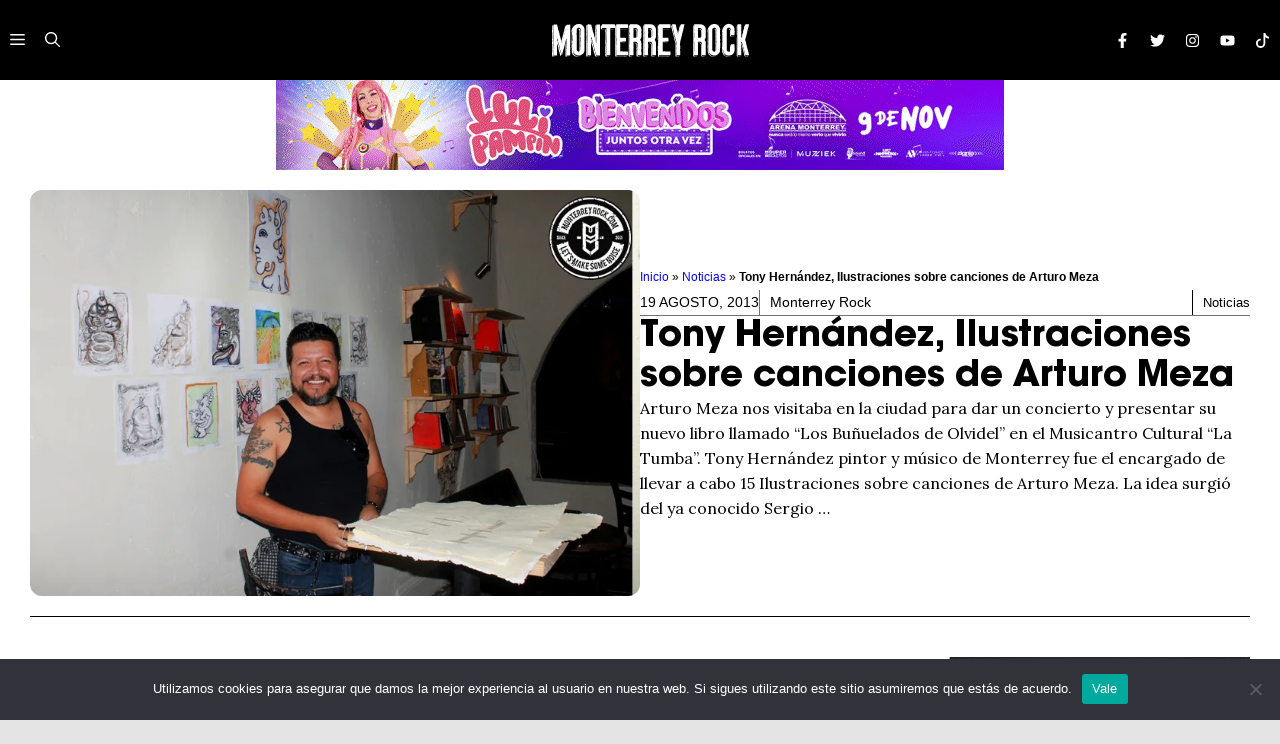

--- FILE ---
content_type: text/html; charset=UTF-8
request_url: https://monterreyrock.com/2013/08/tony-hernandez-ilustraciones-sobre-canciones-de-arturo-meza/
body_size: 35425
content:
<!DOCTYPE html>
<html lang="es">
<head>
	<meta charset="UTF-8">
	<meta name='robots' content='index, follow, max-image-preview:large, max-snippet:-1, max-video-preview:-1' />
	<style>img:is([sizes="auto" i], [sizes^="auto," i]) { contain-intrinsic-size: 3000px 1500px }</style>
	<meta name="viewport" content="width=device-width, initial-scale=1">
	<!-- This site is optimized with the Yoast SEO plugin v26.2 - https://yoast.com/wordpress/plugins/seo/ -->
	<title>Tony Hernández, Ilustraciones sobre canciones de Arturo Meza</title>
	<meta name="description" content="Arturo Meza nos visitaba en la ciudad para dar un concierto y presentar su nuevo libro llamado &quot;Los Buñuelados de Olvidel&quot; en el Musicantro Cultural &quot;La" />
	<link rel="canonical" href="https://monterreyrock.com/2013/08/tony-hernandez-ilustraciones-sobre-canciones-de-arturo-meza/" />
	<meta property="og:locale" content="es_MX" />
	<meta property="og:type" content="article" />
	<meta property="og:title" content="Tony Hernández, Ilustraciones sobre canciones de Arturo Meza" />
	<meta property="og:description" content="Arturo Meza nos visitaba en la ciudad para dar un concierto y presentar su nuevo libro llamado &quot;Los Buñuelados de Olvidel&quot; en el Musicantro Cultural &quot;La" />
	<meta property="og:url" content="https://monterreyrock.com/2013/08/tony-hernandez-ilustraciones-sobre-canciones-de-arturo-meza/" />
	<meta property="og:site_name" content="Monterrey Rock" />
	<meta property="article:publisher" content="https://www.facebook.com/monterreyrock/" />
	<meta property="article:author" content="https://www.facebook.com/monterreyrock" />
	<meta property="article:published_time" content="2013-08-19T15:37:52+00:00" />
	<meta property="article:modified_time" content="2013-08-19T15:49:53+00:00" />
	<meta property="og:image" content="https://monterreyrock.com/wp-content/uploads/2013/08/Tony-Hernandez-MOnterrey-Rock-000.jpg" />
	<meta property="og:image:width" content="800" />
	<meta property="og:image:height" content="533" />
	<meta property="og:image:type" content="image/jpeg" />
	<meta name="author" content="Monterrey Rock" />
	<meta name="twitter:card" content="summary_large_image" />
	<meta name="twitter:creator" content="@mtyrock" />
	<meta name="twitter:site" content="@mtyrock" />
	<meta name="twitter:label1" content="Escrito por" />
	<meta name="twitter:data1" content="Monterrey Rock" />
	<meta name="twitter:label2" content="Tiempo de lectura" />
	<meta name="twitter:data2" content="2 minutos" />
	<script type="application/ld+json" class="yoast-schema-graph">{"@context":"https://schema.org","@graph":[{"@type":"Article","@id":"https://monterreyrock.com/2013/08/tony-hernandez-ilustraciones-sobre-canciones-de-arturo-meza/#article","isPartOf":{"@id":"https://monterreyrock.com/2013/08/tony-hernandez-ilustraciones-sobre-canciones-de-arturo-meza/"},"author":{"name":"Monterrey Rock","@id":"https://monterreyrock.com/#/schema/person/286a1edafffce7cd6dcf914354323733"},"headline":"Tony Hernández, Ilustraciones sobre canciones de Arturo Meza","datePublished":"2013-08-19T15:37:52+00:00","dateModified":"2013-08-19T15:49:53+00:00","mainEntityOfPage":{"@id":"https://monterreyrock.com/2013/08/tony-hernandez-ilustraciones-sobre-canciones-de-arturo-meza/"},"wordCount":312,"commentCount":0,"publisher":{"@id":"https://monterreyrock.com/#organization"},"image":{"@id":"https://monterreyrock.com/2013/08/tony-hernandez-ilustraciones-sobre-canciones-de-arturo-meza/#primaryimage"},"thumbnailUrl":"https://monterreyrock.com/wp-content/uploads/2013/08/Tony-Hernandez-MOnterrey-Rock-000.jpg","articleSection":["Noticias"],"inLanguage":"es","potentialAction":[{"@type":"CommentAction","name":"Comment","target":["https://monterreyrock.com/2013/08/tony-hernandez-ilustraciones-sobre-canciones-de-arturo-meza/#respond"]}]},{"@type":"WebPage","@id":"https://monterreyrock.com/2013/08/tony-hernandez-ilustraciones-sobre-canciones-de-arturo-meza/","url":"https://monterreyrock.com/2013/08/tony-hernandez-ilustraciones-sobre-canciones-de-arturo-meza/","name":"Tony Hernández, Ilustraciones sobre canciones de Arturo Meza","isPartOf":{"@id":"https://monterreyrock.com/#website"},"primaryImageOfPage":{"@id":"https://monterreyrock.com/2013/08/tony-hernandez-ilustraciones-sobre-canciones-de-arturo-meza/#primaryimage"},"image":{"@id":"https://monterreyrock.com/2013/08/tony-hernandez-ilustraciones-sobre-canciones-de-arturo-meza/#primaryimage"},"thumbnailUrl":"https://monterreyrock.com/wp-content/uploads/2013/08/Tony-Hernandez-MOnterrey-Rock-000.jpg","datePublished":"2013-08-19T15:37:52+00:00","dateModified":"2013-08-19T15:49:53+00:00","description":"Arturo Meza nos visitaba en la ciudad para dar un concierto y presentar su nuevo libro llamado \"Los Buñuelados de Olvidel\" en el Musicantro Cultural \"La","breadcrumb":{"@id":"https://monterreyrock.com/2013/08/tony-hernandez-ilustraciones-sobre-canciones-de-arturo-meza/#breadcrumb"},"inLanguage":"es","potentialAction":[{"@type":"ReadAction","target":["https://monterreyrock.com/2013/08/tony-hernandez-ilustraciones-sobre-canciones-de-arturo-meza/"]}]},{"@type":"ImageObject","inLanguage":"es","@id":"https://monterreyrock.com/2013/08/tony-hernandez-ilustraciones-sobre-canciones-de-arturo-meza/#primaryimage","url":"https://monterreyrock.com/wp-content/uploads/2013/08/Tony-Hernandez-MOnterrey-Rock-000.jpg","contentUrl":"https://monterreyrock.com/wp-content/uploads/2013/08/Tony-Hernandez-MOnterrey-Rock-000.jpg","width":800,"height":533},{"@type":"BreadcrumbList","@id":"https://monterreyrock.com/2013/08/tony-hernandez-ilustraciones-sobre-canciones-de-arturo-meza/#breadcrumb","itemListElement":[{"@type":"ListItem","position":1,"name":"Inicio","item":"https://monterreyrock.com/"},{"@type":"ListItem","position":2,"name":"Noticias","item":"https://monterreyrock.com/noticias/"},{"@type":"ListItem","position":3,"name":"Tony Hernández, Ilustraciones sobre canciones de Arturo Meza"}]},{"@type":"WebSite","@id":"https://monterreyrock.com/#website","url":"https://monterreyrock.com/","name":"Monterrey Rock","description":"","publisher":{"@id":"https://monterreyrock.com/#organization"},"potentialAction":[{"@type":"SearchAction","target":{"@type":"EntryPoint","urlTemplate":"https://monterreyrock.com/?s={search_term_string}"},"query-input":{"@type":"PropertyValueSpecification","valueRequired":true,"valueName":"search_term_string"}}],"inLanguage":"es"},{"@type":"Organization","@id":"https://monterreyrock.com/#organization","name":"Monterrey Rock","url":"https://monterreyrock.com/","logo":{"@type":"ImageObject","inLanguage":"es","@id":"https://monterreyrock.com/#/schema/logo/image/","url":"https://monterreyrock.com/wp-content/uploads/2024/06/mtyrock.svg","contentUrl":"https://monterreyrock.com/wp-content/uploads/2024/06/mtyrock.svg","width":1127,"height":222,"caption":"Monterrey Rock"},"image":{"@id":"https://monterreyrock.com/#/schema/logo/image/"},"sameAs":["https://www.facebook.com/monterreyrock/","https://x.com/mtyrock"]},{"@type":"Person","@id":"https://monterreyrock.com/#/schema/person/286a1edafffce7cd6dcf914354323733","name":"Monterrey Rock","image":{"@type":"ImageObject","inLanguage":"es","@id":"https://monterreyrock.com/#/schema/person/image/","url":"https://secure.gravatar.com/avatar/046c35c74f3db72319eb26cde3cd94f42dca835fdfe9169a4da30805cc2fb05a?s=96&d=mm&r=g","contentUrl":"https://secure.gravatar.com/avatar/046c35c74f3db72319eb26cde3cd94f42dca835fdfe9169a4da30805cc2fb05a?s=96&d=mm&r=g","caption":"Monterrey Rock"},"sameAs":["http://monterreyrock.com","https://www.facebook.com/monterreyrock","https://instagram.com/monterreyrock/","https://www.pinterest.com/monterreyrock/"],"url":"https://monterreyrock.com/author/the-boss/"}]}</script>
	<!-- / Yoast SEO plugin. -->


<link rel='dns-prefetch' href='//unpkg.com' />
<link href='https://fonts.gstatic.com' crossorigin rel='preconnect' />
<link href='https://fonts.googleapis.com' crossorigin rel='preconnect' />
<link rel="alternate" type="application/rss+xml" title="Monterrey Rock &raquo; Feed" href="https://monterreyrock.com/feed/" />
<link rel="alternate" type="application/rss+xml" title="Monterrey Rock &raquo; RSS de los comentarios" href="https://monterreyrock.com/comments/feed/" />
<link rel="alternate" type="application/rss+xml" title="Monterrey Rock &raquo; Tony Hernández, Ilustraciones sobre canciones de Arturo Meza RSS de los comentarios" href="https://monterreyrock.com/2013/08/tony-hernandez-ilustraciones-sobre-canciones-de-arturo-meza/feed/" />
<script>
window._wpemojiSettings = {"baseUrl":"https:\/\/s.w.org\/images\/core\/emoji\/16.0.1\/72x72\/","ext":".png","svgUrl":"https:\/\/s.w.org\/images\/core\/emoji\/16.0.1\/svg\/","svgExt":".svg","source":{"concatemoji":"https:\/\/monterreyrock.com\/wp-includes\/js\/wp-emoji-release.min.js?ver=6.8.3"}};
/*! This file is auto-generated */
!function(s,n){var o,i,e;function c(e){try{var t={supportTests:e,timestamp:(new Date).valueOf()};sessionStorage.setItem(o,JSON.stringify(t))}catch(e){}}function p(e,t,n){e.clearRect(0,0,e.canvas.width,e.canvas.height),e.fillText(t,0,0);var t=new Uint32Array(e.getImageData(0,0,e.canvas.width,e.canvas.height).data),a=(e.clearRect(0,0,e.canvas.width,e.canvas.height),e.fillText(n,0,0),new Uint32Array(e.getImageData(0,0,e.canvas.width,e.canvas.height).data));return t.every(function(e,t){return e===a[t]})}function u(e,t){e.clearRect(0,0,e.canvas.width,e.canvas.height),e.fillText(t,0,0);for(var n=e.getImageData(16,16,1,1),a=0;a<n.data.length;a++)if(0!==n.data[a])return!1;return!0}function f(e,t,n,a){switch(t){case"flag":return n(e,"\ud83c\udff3\ufe0f\u200d\u26a7\ufe0f","\ud83c\udff3\ufe0f\u200b\u26a7\ufe0f")?!1:!n(e,"\ud83c\udde8\ud83c\uddf6","\ud83c\udde8\u200b\ud83c\uddf6")&&!n(e,"\ud83c\udff4\udb40\udc67\udb40\udc62\udb40\udc65\udb40\udc6e\udb40\udc67\udb40\udc7f","\ud83c\udff4\u200b\udb40\udc67\u200b\udb40\udc62\u200b\udb40\udc65\u200b\udb40\udc6e\u200b\udb40\udc67\u200b\udb40\udc7f");case"emoji":return!a(e,"\ud83e\udedf")}return!1}function g(e,t,n,a){var r="undefined"!=typeof WorkerGlobalScope&&self instanceof WorkerGlobalScope?new OffscreenCanvas(300,150):s.createElement("canvas"),o=r.getContext("2d",{willReadFrequently:!0}),i=(o.textBaseline="top",o.font="600 32px Arial",{});return e.forEach(function(e){i[e]=t(o,e,n,a)}),i}function t(e){var t=s.createElement("script");t.src=e,t.defer=!0,s.head.appendChild(t)}"undefined"!=typeof Promise&&(o="wpEmojiSettingsSupports",i=["flag","emoji"],n.supports={everything:!0,everythingExceptFlag:!0},e=new Promise(function(e){s.addEventListener("DOMContentLoaded",e,{once:!0})}),new Promise(function(t){var n=function(){try{var e=JSON.parse(sessionStorage.getItem(o));if("object"==typeof e&&"number"==typeof e.timestamp&&(new Date).valueOf()<e.timestamp+604800&&"object"==typeof e.supportTests)return e.supportTests}catch(e){}return null}();if(!n){if("undefined"!=typeof Worker&&"undefined"!=typeof OffscreenCanvas&&"undefined"!=typeof URL&&URL.createObjectURL&&"undefined"!=typeof Blob)try{var e="postMessage("+g.toString()+"("+[JSON.stringify(i),f.toString(),p.toString(),u.toString()].join(",")+"));",a=new Blob([e],{type:"text/javascript"}),r=new Worker(URL.createObjectURL(a),{name:"wpTestEmojiSupports"});return void(r.onmessage=function(e){c(n=e.data),r.terminate(),t(n)})}catch(e){}c(n=g(i,f,p,u))}t(n)}).then(function(e){for(var t in e)n.supports[t]=e[t],n.supports.everything=n.supports.everything&&n.supports[t],"flag"!==t&&(n.supports.everythingExceptFlag=n.supports.everythingExceptFlag&&n.supports[t]);n.supports.everythingExceptFlag=n.supports.everythingExceptFlag&&!n.supports.flag,n.DOMReady=!1,n.readyCallback=function(){n.DOMReady=!0}}).then(function(){return e}).then(function(){var e;n.supports.everything||(n.readyCallback(),(e=n.source||{}).concatemoji?t(e.concatemoji):e.wpemoji&&e.twemoji&&(t(e.twemoji),t(e.wpemoji)))}))}((window,document),window._wpemojiSettings);
</script>

<link rel='stylesheet' id='generatepress-fonts-css' href='https://monterreyrock.com/wp-content/uploads/generatepress/fonts/fonts.css?ver=1729694370' media='all' />
<style id='wp-emoji-styles-inline-css'>

	img.wp-smiley, img.emoji {
		display: inline !important;
		border: none !important;
		box-shadow: none !important;
		height: 1em !important;
		width: 1em !important;
		margin: 0 0.07em !important;
		vertical-align: -0.1em !important;
		background: none !important;
		padding: 0 !important;
	}
</style>
<link rel='stylesheet' id='wp-block-library-css' href='https://monterreyrock.com/wp-includes/css/dist/block-library/style.min.css?ver=6.8.3' media='all' />
<style id='classic-theme-styles-inline-css'>
/*! This file is auto-generated */
.wp-block-button__link{color:#fff;background-color:#32373c;border-radius:9999px;box-shadow:none;text-decoration:none;padding:calc(.667em + 2px) calc(1.333em + 2px);font-size:1.125em}.wp-block-file__button{background:#32373c;color:#fff;text-decoration:none}
</style>
<style id='safe-svg-svg-icon-style-inline-css'>
.safe-svg-cover{text-align:center}.safe-svg-cover .safe-svg-inside{display:inline-block;max-width:100%}.safe-svg-cover svg{fill:currentColor;height:100%;max-height:100%;max-width:100%;width:100%}

</style>
<style id='global-styles-inline-css'>
:root{--wp--preset--aspect-ratio--square: 1;--wp--preset--aspect-ratio--4-3: 4/3;--wp--preset--aspect-ratio--3-4: 3/4;--wp--preset--aspect-ratio--3-2: 3/2;--wp--preset--aspect-ratio--2-3: 2/3;--wp--preset--aspect-ratio--16-9: 16/9;--wp--preset--aspect-ratio--9-16: 9/16;--wp--preset--color--black: #000000;--wp--preset--color--cyan-bluish-gray: #abb8c3;--wp--preset--color--white: #ffffff;--wp--preset--color--pale-pink: #f78da7;--wp--preset--color--vivid-red: #cf2e2e;--wp--preset--color--luminous-vivid-orange: #ff6900;--wp--preset--color--luminous-vivid-amber: #fcb900;--wp--preset--color--light-green-cyan: #7bdcb5;--wp--preset--color--vivid-green-cyan: #00d084;--wp--preset--color--pale-cyan-blue: #8ed1fc;--wp--preset--color--vivid-cyan-blue: #0693e3;--wp--preset--color--vivid-purple: #9b51e0;--wp--preset--color--contrast: var(--contrast);--wp--preset--color--contrast-2: var(--contrast-2);--wp--preset--color--base: var(--base);--wp--preset--color--accent: var(--accent);--wp--preset--color--accent-2: var(--accent-2);--wp--preset--gradient--vivid-cyan-blue-to-vivid-purple: linear-gradient(135deg,rgba(6,147,227,1) 0%,rgb(155,81,224) 100%);--wp--preset--gradient--light-green-cyan-to-vivid-green-cyan: linear-gradient(135deg,rgb(122,220,180) 0%,rgb(0,208,130) 100%);--wp--preset--gradient--luminous-vivid-amber-to-luminous-vivid-orange: linear-gradient(135deg,rgba(252,185,0,1) 0%,rgba(255,105,0,1) 100%);--wp--preset--gradient--luminous-vivid-orange-to-vivid-red: linear-gradient(135deg,rgba(255,105,0,1) 0%,rgb(207,46,46) 100%);--wp--preset--gradient--very-light-gray-to-cyan-bluish-gray: linear-gradient(135deg,rgb(238,238,238) 0%,rgb(169,184,195) 100%);--wp--preset--gradient--cool-to-warm-spectrum: linear-gradient(135deg,rgb(74,234,220) 0%,rgb(151,120,209) 20%,rgb(207,42,186) 40%,rgb(238,44,130) 60%,rgb(251,105,98) 80%,rgb(254,248,76) 100%);--wp--preset--gradient--blush-light-purple: linear-gradient(135deg,rgb(255,206,236) 0%,rgb(152,150,240) 100%);--wp--preset--gradient--blush-bordeaux: linear-gradient(135deg,rgb(254,205,165) 0%,rgb(254,45,45) 50%,rgb(107,0,62) 100%);--wp--preset--gradient--luminous-dusk: linear-gradient(135deg,rgb(255,203,112) 0%,rgb(199,81,192) 50%,rgb(65,88,208) 100%);--wp--preset--gradient--pale-ocean: linear-gradient(135deg,rgb(255,245,203) 0%,rgb(182,227,212) 50%,rgb(51,167,181) 100%);--wp--preset--gradient--electric-grass: linear-gradient(135deg,rgb(202,248,128) 0%,rgb(113,206,126) 100%);--wp--preset--gradient--midnight: linear-gradient(135deg,rgb(2,3,129) 0%,rgb(40,116,252) 100%);--wp--preset--font-size--small: 13px;--wp--preset--font-size--medium: 20px;--wp--preset--font-size--large: 36px;--wp--preset--font-size--x-large: 42px;--wp--preset--spacing--20: 0.44rem;--wp--preset--spacing--30: 0.67rem;--wp--preset--spacing--40: 1rem;--wp--preset--spacing--50: 1.5rem;--wp--preset--spacing--60: 2.25rem;--wp--preset--spacing--70: 3.38rem;--wp--preset--spacing--80: 5.06rem;--wp--preset--shadow--natural: 6px 6px 9px rgba(0, 0, 0, 0.2);--wp--preset--shadow--deep: 12px 12px 50px rgba(0, 0, 0, 0.4);--wp--preset--shadow--sharp: 6px 6px 0px rgba(0, 0, 0, 0.2);--wp--preset--shadow--outlined: 6px 6px 0px -3px rgba(255, 255, 255, 1), 6px 6px rgba(0, 0, 0, 1);--wp--preset--shadow--crisp: 6px 6px 0px rgba(0, 0, 0, 1);}:where(.is-layout-flex){gap: 0.5em;}:where(.is-layout-grid){gap: 0.5em;}body .is-layout-flex{display: flex;}.is-layout-flex{flex-wrap: wrap;align-items: center;}.is-layout-flex > :is(*, div){margin: 0;}body .is-layout-grid{display: grid;}.is-layout-grid > :is(*, div){margin: 0;}:where(.wp-block-columns.is-layout-flex){gap: 2em;}:where(.wp-block-columns.is-layout-grid){gap: 2em;}:where(.wp-block-post-template.is-layout-flex){gap: 1.25em;}:where(.wp-block-post-template.is-layout-grid){gap: 1.25em;}.has-black-color{color: var(--wp--preset--color--black) !important;}.has-cyan-bluish-gray-color{color: var(--wp--preset--color--cyan-bluish-gray) !important;}.has-white-color{color: var(--wp--preset--color--white) !important;}.has-pale-pink-color{color: var(--wp--preset--color--pale-pink) !important;}.has-vivid-red-color{color: var(--wp--preset--color--vivid-red) !important;}.has-luminous-vivid-orange-color{color: var(--wp--preset--color--luminous-vivid-orange) !important;}.has-luminous-vivid-amber-color{color: var(--wp--preset--color--luminous-vivid-amber) !important;}.has-light-green-cyan-color{color: var(--wp--preset--color--light-green-cyan) !important;}.has-vivid-green-cyan-color{color: var(--wp--preset--color--vivid-green-cyan) !important;}.has-pale-cyan-blue-color{color: var(--wp--preset--color--pale-cyan-blue) !important;}.has-vivid-cyan-blue-color{color: var(--wp--preset--color--vivid-cyan-blue) !important;}.has-vivid-purple-color{color: var(--wp--preset--color--vivid-purple) !important;}.has-black-background-color{background-color: var(--wp--preset--color--black) !important;}.has-cyan-bluish-gray-background-color{background-color: var(--wp--preset--color--cyan-bluish-gray) !important;}.has-white-background-color{background-color: var(--wp--preset--color--white) !important;}.has-pale-pink-background-color{background-color: var(--wp--preset--color--pale-pink) !important;}.has-vivid-red-background-color{background-color: var(--wp--preset--color--vivid-red) !important;}.has-luminous-vivid-orange-background-color{background-color: var(--wp--preset--color--luminous-vivid-orange) !important;}.has-luminous-vivid-amber-background-color{background-color: var(--wp--preset--color--luminous-vivid-amber) !important;}.has-light-green-cyan-background-color{background-color: var(--wp--preset--color--light-green-cyan) !important;}.has-vivid-green-cyan-background-color{background-color: var(--wp--preset--color--vivid-green-cyan) !important;}.has-pale-cyan-blue-background-color{background-color: var(--wp--preset--color--pale-cyan-blue) !important;}.has-vivid-cyan-blue-background-color{background-color: var(--wp--preset--color--vivid-cyan-blue) !important;}.has-vivid-purple-background-color{background-color: var(--wp--preset--color--vivid-purple) !important;}.has-black-border-color{border-color: var(--wp--preset--color--black) !important;}.has-cyan-bluish-gray-border-color{border-color: var(--wp--preset--color--cyan-bluish-gray) !important;}.has-white-border-color{border-color: var(--wp--preset--color--white) !important;}.has-pale-pink-border-color{border-color: var(--wp--preset--color--pale-pink) !important;}.has-vivid-red-border-color{border-color: var(--wp--preset--color--vivid-red) !important;}.has-luminous-vivid-orange-border-color{border-color: var(--wp--preset--color--luminous-vivid-orange) !important;}.has-luminous-vivid-amber-border-color{border-color: var(--wp--preset--color--luminous-vivid-amber) !important;}.has-light-green-cyan-border-color{border-color: var(--wp--preset--color--light-green-cyan) !important;}.has-vivid-green-cyan-border-color{border-color: var(--wp--preset--color--vivid-green-cyan) !important;}.has-pale-cyan-blue-border-color{border-color: var(--wp--preset--color--pale-cyan-blue) !important;}.has-vivid-cyan-blue-border-color{border-color: var(--wp--preset--color--vivid-cyan-blue) !important;}.has-vivid-purple-border-color{border-color: var(--wp--preset--color--vivid-purple) !important;}.has-vivid-cyan-blue-to-vivid-purple-gradient-background{background: var(--wp--preset--gradient--vivid-cyan-blue-to-vivid-purple) !important;}.has-light-green-cyan-to-vivid-green-cyan-gradient-background{background: var(--wp--preset--gradient--light-green-cyan-to-vivid-green-cyan) !important;}.has-luminous-vivid-amber-to-luminous-vivid-orange-gradient-background{background: var(--wp--preset--gradient--luminous-vivid-amber-to-luminous-vivid-orange) !important;}.has-luminous-vivid-orange-to-vivid-red-gradient-background{background: var(--wp--preset--gradient--luminous-vivid-orange-to-vivid-red) !important;}.has-very-light-gray-to-cyan-bluish-gray-gradient-background{background: var(--wp--preset--gradient--very-light-gray-to-cyan-bluish-gray) !important;}.has-cool-to-warm-spectrum-gradient-background{background: var(--wp--preset--gradient--cool-to-warm-spectrum) !important;}.has-blush-light-purple-gradient-background{background: var(--wp--preset--gradient--blush-light-purple) !important;}.has-blush-bordeaux-gradient-background{background: var(--wp--preset--gradient--blush-bordeaux) !important;}.has-luminous-dusk-gradient-background{background: var(--wp--preset--gradient--luminous-dusk) !important;}.has-pale-ocean-gradient-background{background: var(--wp--preset--gradient--pale-ocean) !important;}.has-electric-grass-gradient-background{background: var(--wp--preset--gradient--electric-grass) !important;}.has-midnight-gradient-background{background: var(--wp--preset--gradient--midnight) !important;}.has-small-font-size{font-size: var(--wp--preset--font-size--small) !important;}.has-medium-font-size{font-size: var(--wp--preset--font-size--medium) !important;}.has-large-font-size{font-size: var(--wp--preset--font-size--large) !important;}.has-x-large-font-size{font-size: var(--wp--preset--font-size--x-large) !important;}
:where(.wp-block-post-template.is-layout-flex){gap: 1.25em;}:where(.wp-block-post-template.is-layout-grid){gap: 1.25em;}
:where(.wp-block-columns.is-layout-flex){gap: 2em;}:where(.wp-block-columns.is-layout-grid){gap: 2em;}
:root :where(.wp-block-pullquote){font-size: 1.5em;line-height: 1.6;}
</style>
<link rel='stylesheet' id='avatar-manager-css' href='https://monterreyrock.com/wp-content/plugins/avatar-manager/assets/css/avatar-manager.min.css?ver=1.2.1' media='all' />
<link rel='stylesheet' id='contact-form-7-css' href='https://monterreyrock.com/wp-content/plugins/contact-form-7/includes/css/styles.css?ver=6.1.2' media='all' />
<link rel='stylesheet' id='cookie-notice-front-css' href='https://monterreyrock.com/wp-content/plugins/cookie-notice/css/front.min.css?ver=2.5.8' media='all' />
<link rel='stylesheet' id='gn-frontend-gnfollow-style-css' href='https://monterreyrock.com/wp-content/plugins/gn-publisher/assets/css/gn-frontend-gnfollow.min.css?ver=1.5.24' media='all' />
<link rel='stylesheet' id='uaf_client_css-css' href='https://monterreyrock.com/wp-content/uploads/useanyfont/uaf.css?ver=1754417763' media='all' />
<link rel='stylesheet' id='generate-comments-css' href='https://monterreyrock.com/wp-content/themes/generatepress/assets/css/components/comments.min.css?ver=3.6.0' media='all' />
<link rel='stylesheet' id='generate-style-css' href='https://monterreyrock.com/wp-content/themes/generatepress/assets/css/main.min.css?ver=3.6.0' media='all' />
<style id='generate-style-inline-css'>
body{background-color:#e4e4e4;color:var(--contrast);}a{color:var(--accent);}a:hover, a:focus, a:active{color:var(--contrast);}.grid-container{max-width:1280px;}.wp-block-group__inner-container{max-width:1280px;margin-left:auto;margin-right:auto;}:root{--contrast:#000000;--contrast-2:#0df7f6;--base:#ffffff;--accent:#0606F2;--accent-2:#F90865;}:root .has-contrast-color{color:var(--contrast);}:root .has-contrast-background-color{background-color:var(--contrast);}:root .has-contrast-2-color{color:var(--contrast-2);}:root .has-contrast-2-background-color{background-color:var(--contrast-2);}:root .has-base-color{color:var(--base);}:root .has-base-background-color{background-color:var(--base);}:root .has-accent-color{color:var(--accent);}:root .has-accent-background-color{background-color:var(--accent);}:root .has-accent-2-color{color:var(--accent-2);}:root .has-accent-2-background-color{background-color:var(--accent-2);}.gp-modal:not(.gp-modal--open):not(.gp-modal--transition){display:none;}.gp-modal--transition:not(.gp-modal--open){pointer-events:none;}.gp-modal-overlay:not(.gp-modal-overlay--open):not(.gp-modal--transition){display:none;}.gp-modal__overlay{display:none;position:fixed;top:0;left:0;right:0;bottom:0;background:rgba(0,0,0,0.2);display:flex;justify-content:center;align-items:center;z-index:10000;backdrop-filter:blur(3px);transition:opacity 500ms ease;opacity:0;}.gp-modal--open:not(.gp-modal--transition) .gp-modal__overlay{opacity:1;}.gp-modal__container{max-width:100%;max-height:100vh;transform:scale(0.9);transition:transform 500ms ease;padding:0 10px;}.gp-modal--open:not(.gp-modal--transition) .gp-modal__container{transform:scale(1);}.search-modal-fields{display:flex;}.gp-search-modal .gp-modal__overlay{align-items:flex-start;padding-top:25vh;background:var(--gp-search-modal-overlay-bg-color);}.search-modal-form{width:500px;max-width:100%;background-color:var(--gp-search-modal-bg-color);color:var(--gp-search-modal-text-color);}.search-modal-form .search-field, .search-modal-form .search-field:focus{width:100%;height:60px;background-color:transparent;border:0;appearance:none;color:currentColor;}.search-modal-fields button, .search-modal-fields button:active, .search-modal-fields button:focus, .search-modal-fields button:hover{background-color:transparent;border:0;color:currentColor;width:60px;}h1{font-family:Lora, serif;font-weight:400;font-size:40px;}@media (max-width:768px){h1{font-size:35px;}}h2{font-family:Lora, serif;font-weight:400;font-size:35px;letter-spacing:0em;}@media (max-width:768px){h2{font-size:30px;}}h3{font-family:Lora, serif;font-weight:400;font-size:29px;letter-spacing:0em;}@media (max-width:768px){h3{font-size:24px;}}h4{font-family:Lora, serif;font-weight:600;font-size:24px;letter-spacing:-0.05em;}@media (max-width:768px){h4{font-size:22px;}}h5{font-family:Lora, serif;font-weight:600;font-size:20px;}@media (max-width:768px){h5{font-size:19px;}}h6{font-family:Lora, serif;font-weight:600;font-size:18px;}@media (max-width:768px){h6{font-size:17px;}}body, button, input, select, textarea{font-family:Lora, serif;font-size:1.3rem;}body{line-height:1.6rem;}p{margin-bottom:1em;}.main-title{font-family:Lora, serif;text-transform:uppercase;font-size:70px;}@media (max-width: 1024px){.main-title{font-size:60px;}}button:not(.menu-toggle),html input[type="button"],input[type="reset"],input[type="submit"],.button,.wp-block-button .wp-block-button__link{font-family:inherit;text-transform:uppercase;}.top-bar{background-color:var(--contrast);color:var(--base);}.top-bar a{color:var(--base);}.top-bar a:hover{color:var(--accent);}.site-header{background-color:var(--accent);color:var(--base);}.site-header a{color:var(--base);}.site-header a:hover{color:var(--accent);}.main-title a,.main-title a:hover{color:var(--base);}.site-description{color:var(--accent);}.main-navigation,.main-navigation ul ul{background-color:#000000;}.main-navigation .main-nav ul li a, .main-navigation .menu-toggle, .main-navigation .menu-bar-items{color:var(--base);}.main-navigation .main-nav ul li:not([class*="current-menu-"]):hover > a, .main-navigation .main-nav ul li:not([class*="current-menu-"]):focus > a, .main-navigation .main-nav ul li.sfHover:not([class*="current-menu-"]) > a, .main-navigation .menu-bar-item:hover > a, .main-navigation .menu-bar-item.sfHover > a{color:var(--accent);}button.menu-toggle:hover,button.menu-toggle:focus{color:var(--base);}.main-navigation .main-nav ul li[class*="current-menu-"] > a{color:var(--contrast);}.navigation-search input[type="search"],.navigation-search input[type="search"]:active, .navigation-search input[type="search"]:focus, .main-navigation .main-nav ul li.search-item.active > a, .main-navigation .menu-bar-items .search-item.active > a{color:var(--accent);}.main-navigation ul ul{background-color:var(--base);}.separate-containers .inside-article, .separate-containers .comments-area, .separate-containers .page-header, .one-container .container, .separate-containers .paging-navigation, .inside-page-header{background-color:#ffffff;}.entry-title a{color:#222222;}.entry-title a:hover{color:#55555e;}.entry-meta{color:#595959;}.sidebar .widget{color:var(--contrast);background-color:#ffffff;}.sidebar .widget a{color:var(--accent);}.sidebar .widget a:hover{color:var(--contrast);}.sidebar .widget .widget-title{color:var(--contrast);}.footer-widgets{background-color:var(--base);}.footer-widgets .widget-title{color:var(--contrast);}.site-info{color:var(--base);background-color:#000000;}.site-info a{color:var(--base);}.site-info a:hover{color:var(--contrast);}.footer-bar .widget_nav_menu .current-menu-item a{color:var(--contrast);}input[type="text"],input[type="email"],input[type="url"],input[type="password"],input[type="search"],input[type="tel"],input[type="number"],textarea,select{color:var(--contrast);background-color:var(--base);border-color:var(--contrast-2);}input[type="text"]:focus,input[type="email"]:focus,input[type="url"]:focus,input[type="password"]:focus,input[type="search"]:focus,input[type="tel"]:focus,input[type="number"]:focus,textarea:focus,select:focus{color:var(--contrast);background-color:var(--base);border-color:var(--contrast);}button,html input[type="button"],input[type="reset"],input[type="submit"],a.button,a.wp-block-button__link:not(.has-background){color:var(--base);background-color:var(--accent);}button:hover,html input[type="button"]:hover,input[type="reset"]:hover,input[type="submit"]:hover,a.button:hover,button:focus,html input[type="button"]:focus,input[type="reset"]:focus,input[type="submit"]:focus,a.button:focus,a.wp-block-button__link:not(.has-background):active,a.wp-block-button__link:not(.has-background):focus,a.wp-block-button__link:not(.has-background):hover{color:var(--base);background-color:var(--contrast);}a.generate-back-to-top{background-color:rgba( 0,0,0,0.4 );color:#ffffff;}a.generate-back-to-top:hover,a.generate-back-to-top:focus{background-color:rgba( 0,0,0,0.6 );color:#ffffff;}:root{--gp-search-modal-bg-color:var(--base);--gp-search-modal-text-color:var(--contrast-2);--gp-search-modal-overlay-bg-color:rgba(26,26,26,0.8);}@media (max-width: 768px){.main-navigation .menu-bar-item:hover > a, .main-navigation .menu-bar-item.sfHover > a{background:none;color:var(--base);}}.nav-below-header .main-navigation .inside-navigation.grid-container, .nav-above-header .main-navigation .inside-navigation.grid-container{padding:0px 30px 0px 30px;}.separate-containers .inside-article, .separate-containers .comments-area, .separate-containers .page-header, .separate-containers .paging-navigation, .one-container .site-content, .inside-page-header{padding:0px 30px 0px 30px;}.site-main .wp-block-group__inner-container{padding:0px 30px 0px 30px;}.separate-containers .paging-navigation{padding-top:20px;padding-bottom:20px;}.entry-content .alignwide, body:not(.no-sidebar) .entry-content .alignfull{margin-left:-30px;width:calc(100% + 60px);max-width:calc(100% + 60px);}.one-container.right-sidebar .site-main,.one-container.both-right .site-main{margin-right:30px;}.one-container.left-sidebar .site-main,.one-container.both-left .site-main{margin-left:30px;}.one-container.both-sidebars .site-main{margin:0px 30px 0px 30px;}.sidebar .widget, .page-header, .widget-area .main-navigation, .site-main > *{margin-bottom:0px;}.separate-containers .site-main{margin:0px;}.both-right .inside-left-sidebar,.both-left .inside-left-sidebar{margin-right:0px;}.both-right .inside-right-sidebar,.both-left .inside-right-sidebar{margin-left:0px;}.one-container.archive .post:not(:last-child):not(.is-loop-template-item), .one-container.blog .post:not(:last-child):not(.is-loop-template-item){padding-bottom:0px;}.separate-containers .featured-image{margin-top:0px;}.separate-containers .inside-right-sidebar, .separate-containers .inside-left-sidebar{margin-top:0px;margin-bottom:0px;}.main-navigation .main-nav ul li a,.menu-toggle,.main-navigation .menu-bar-item > a{padding-left:10px;padding-right:10px;line-height:80px;}.main-navigation .main-nav ul ul li a{padding:20px 10px 20px 10px;}.navigation-search input[type="search"]{height:80px;}.rtl .menu-item-has-children .dropdown-menu-toggle{padding-left:10px;}.menu-item-has-children .dropdown-menu-toggle{padding-right:10px;}.menu-item-has-children ul .dropdown-menu-toggle{padding-top:20px;padding-bottom:20px;margin-top:-20px;}.rtl .main-navigation .main-nav ul li.menu-item-has-children > a{padding-right:10px;}@media (max-width:768px){.separate-containers .inside-article, .separate-containers .comments-area, .separate-containers .page-header, .separate-containers .paging-navigation, .one-container .site-content, .inside-page-header{padding:10px;}.site-main .wp-block-group__inner-container{padding:10px;}.inside-top-bar{padding-right:30px;padding-left:30px;}.inside-header{padding-right:30px;padding-left:30px;}.widget-area .widget{padding-top:30px;padding-right:30px;padding-bottom:30px;padding-left:30px;}.footer-widgets-container{padding-top:30px;padding-right:30px;padding-bottom:30px;padding-left:30px;}.inside-site-info{padding-right:30px;padding-left:30px;}.entry-content .alignwide, body:not(.no-sidebar) .entry-content .alignfull{margin-left:-10px;width:calc(100% + 20px);max-width:calc(100% + 20px);}.one-container .site-main .paging-navigation{margin-bottom:0px;}}/* End cached CSS */.is-right-sidebar{width:20%;}.is-left-sidebar{width:20%;}.site-content .content-area{width:100%;}@media (max-width: 768px){.main-navigation .menu-toggle,.sidebar-nav-mobile:not(#sticky-placeholder){display:block;}.main-navigation ul,.gen-sidebar-nav,.main-navigation:not(.slideout-navigation):not(.toggled) .main-nav > ul,.has-inline-mobile-toggle #site-navigation .inside-navigation > *:not(.navigation-search):not(.main-nav){display:none;}.nav-align-right .inside-navigation,.nav-align-center .inside-navigation{justify-content:space-between;}}
.separate-containers .inside-article,.separate-containers .comments-area,.separate-containers .page-header,.one-container .container,.separate-containers .paging-navigation,.separate-containers .inside-page-header{background-repeat:repeat-y;}
.dynamic-author-image-rounded{border-radius:100%;}.dynamic-featured-image, .dynamic-author-image{vertical-align:middle;}.one-container.blog .dynamic-content-template:not(:last-child), .one-container.archive .dynamic-content-template:not(:last-child){padding-bottom:0px;}.dynamic-entry-excerpt > p:last-child{margin-bottom:0px;}
.main-navigation .main-nav ul li a,.menu-toggle,.main-navigation .menu-bar-item > a{transition: line-height 300ms ease}.main-navigation.toggled .main-nav > ul{background-color: #000000}.sticky-enabled .gen-sidebar-nav.is_stuck .main-navigation {margin-bottom: 0px;}.sticky-enabled .gen-sidebar-nav.is_stuck {z-index: 500;}.sticky-enabled .main-navigation.is_stuck {box-shadow: 0 2px 2px -2px rgba(0, 0, 0, .2);}.navigation-stick:not(.gen-sidebar-nav) {left: 0;right: 0;width: 100% !important;}.both-sticky-menu .main-navigation:not(#mobile-header).toggled .main-nav > ul,.mobile-sticky-menu .main-navigation:not(#mobile-header).toggled .main-nav > ul,.mobile-header-sticky #mobile-header.toggled .main-nav > ul {position: absolute;left: 0;right: 0;z-index: 999;}.nav-float-right .navigation-stick {width: 100% !important;left: 0;}.nav-float-right .navigation-stick .navigation-branding {margin-right: auto;}.main-navigation.has-sticky-branding:not(.grid-container) .inside-navigation:not(.grid-container) .navigation-branding{margin-left: 10px;}
.post-image:not(:first-child), .page-content:not(:first-child), .entry-content:not(:first-child), .entry-summary:not(:first-child), footer.entry-meta{margin-top:0em;}.post-image-above-header .inside-article div.featured-image, .post-image-above-header .inside-article div.post-image{margin-bottom:0em;}.main-navigation.slideout-navigation .main-nav > ul > li > a{line-height:50px;}
</style>
<link rel='stylesheet' id='generate-google-fonts-css' href='https://fonts.googleapis.com/css?family=avalon%7CLora%3Aregular%2C500%2C600%2C700%2Citalic%2C500italic%2C600italic%2C700italic&#038;display=auto&#038;ver=3.6.0' media='all' />
<link rel='stylesheet' id='flickity-css' href='https://unpkg.com/flickity@2.3.0/dist/flickity.min.css?ver=2.3.0' media='all' />
<link rel='stylesheet' id='generateblocks-global-css' href='https://monterreyrock.com/wp-content/uploads/generateblocks/style-global.css?ver=1757870194' media='all' />
<style id='generateblocks-inline-css'>
.gb-headline-87bd3ab6{font-size:50px;letter-spacing:-0.03em;font-weight:bold;text-transform:uppercase;}.gb-headline-bd08e9ae{font-size:35px;letter-spacing:-0.03em;font-weight:bold;}.gb-headline-785ae820{font-size:25px;letter-spacing:-0.03em;font-weight:bold;}h2.gb-headline-ebcc63c0{display:inline-flex;font-size:30px;padding-bottom:10px;margin-top:30px;margin-bottom:30px;border-bottom-width:2px;border-bottom-style:solid;}p.gb-headline-46301f3d{font-size:14px;margin-bottom:0px;color:var(--accent);}h3.gb-headline-60742d5c{font-size:22px;line-height:1.4em;margin-bottom:10px;}h3.gb-headline-60742d5c a{color:var(--contrast);}h3.gb-headline-60742d5c a:hover{color:var(--accent);}p.gb-headline-6fd36f06{font-size:14px;margin-bottom:0px;}p.gb-headline-9f4789fe{color:var(--base);}h3.gb-headline-b46aef32{text-transform:uppercase;margin-top:10px;color:var(--base);}p.gb-headline-836e1b11{text-transform:capitalize;margin-bottom:0px;color:var(--base);}p.gb-headline-836e1b11 a{color:var(--base);}p.gb-headline-836e1b11 a:hover{color:#eb3d7a;}p.gb-headline-865273bd{text-transform:capitalize;margin-bottom:0px;color:var(--base);}p.gb-headline-865273bd a{color:var(--base);}p.gb-headline-865273bd a:hover{color:#EB3D7A;}p.gb-headline-cc033d54{text-transform:capitalize;margin-bottom:0px;color:var(--base);}p.gb-headline-cc033d54 a{color:var(--base);}p.gb-headline-cc033d54 a:hover{color:#EB3D7A;}p.gb-headline-ce2c4047{text-transform:capitalize;margin-bottom:0px;color:var(--base);}p.gb-headline-ce2c4047 a{color:var(--base);}p.gb-headline-ce2c4047 a:hover{color:#EB3D7A;}p.gb-headline-086749ad{text-transform:capitalize;margin-bottom:0px;color:var(--base);}p.gb-headline-086749ad a{color:var(--base);}p.gb-headline-086749ad a:hover{color:#EB3D7A;}p.gb-headline-4834bd2f{text-transform:capitalize;margin-bottom:0px;color:var(--base);}p.gb-headline-4834bd2f a{color:var(--base);}p.gb-headline-4834bd2f a:hover{color:#eb3d7a;}h3.gb-headline-aee4f2d8{text-transform:uppercase;margin-top:10px;color:var(--base);}p.gb-headline-15755ef3{font-size:15px;text-align:center;margin-top:60px;margin-bottom:0px;color:var(--base);}p.gb-headline-15755ef3 a{color:var(--base);}p.gb-headline-15755ef3 a:hover{color:var(--contrast);}p.gb-headline-eb640bef{font-size:14px;text-transform:uppercase;margin-top:0px;margin-bottom:0px;color:var(--contrast);}p.gb-headline-adcb2f49{display:flex;font-size:14px;padding-left:10px;margin-top:0px;margin-right:auto;margin-bottom:0px;border-left:1px solid #737373;}p.gb-headline-adcb2f49 a{color:var(--contrast);}h1.gb-headline-c80590a6{line-height:1em;margin-bottom:0px;color:var(--contrast);}h1.gb-headline-c80590a6 a{color:var(--contrast);}h1.gb-headline-c80590a6 a:hover{color:var(--accent);}p.gb-headline-8bc4e887{display:flex;align-items:center;font-family:Helvetica;font-size:12px;padding-bottom:14px;margin-bottom:0px;border:0px solid;color:var(--contrast);}p.gb-headline-8bc4e887 a{color:var(--contrast);}p.gb-headline-8bc4e887 a:hover{color:var(--accent);}p.gb-headline-8bc4e887 .gb-icon{line-height:0;color:#545454;padding-right:1em;}p.gb-headline-8bc4e887 .gb-icon svg{width:1em;height:1em;fill:currentColor;}h2.gb-headline-629b21f2{font-size:17px;line-height:1em;margin-bottom:5px;}h2.gb-headline-629b21f2 a{color:#000000;}h2.gb-headline-629b21f2 a:hover{color:#0604ea;}h3.gb-headline-613e125c{font-size:20px;text-transform:uppercase;}h4.gb-headline-462bfb59{font-size:22px;line-height:1em;font-weight:500;margin-bottom:5px;}h4.gb-headline-462bfb59 a{color:#000000;}h4.gb-headline-462bfb59 a:hover{color:#0604ea;}.gb-container.gb-tabs__item:not(.gb-tabs__item-open){display:none;}.gb-container-54482dba{display:flex;}.gb-container-0d9ab800{max-width:1280px;padding:40px;margin-right:auto;margin-left:auto;background-color:var(--base);}.gb-container-a8dac7ee{z-index:1;position:relative;}.gb-grid-wrapper > .gb-grid-column-a8dac7ee{width:33.33%;}.gb-container-1cdcf47b{display:flex;flex-wrap:wrap;align-items:center;column-gap:10px;row-gap:10px;margin-bottom:10px;}.gb-container-4f04a80a{padding:100px 40px 30px;background-color:#0604ea;}.gb-grid-wrapper > .gb-grid-column-1afcc488{width:33.33%;}.gb-container-210a2626{display:flex;flex-wrap:wrap;column-gap:15px;row-gap:15px;margin-bottom:40px;}.gb-grid-wrapper > .gb-grid-column-bd1fd6bf{width:33.33%;}.gb-container-6b2ee477{display:flex;flex-wrap:wrap;column-gap:20px;row-gap:10px;}.gb-grid-wrapper > .gb-grid-column-483d660a{width:33.33%;}.gb-container-0afd3655{width:100%;display:flex;flex-wrap:nowrap;column-gap:25px;padding:0 0 20px;margin-bottom:40px;border-bottom:1px solid var(--contrast);}.gb-container-fd5db0e7{width:50%;display:flex;align-items:center;border:0px solid;}.gb-container-b4e06ecb{width:50%;display:flex;flex-direction:column;justify-content:center;row-gap:20px;padding:0;margin:0;}.gb-container-436e2ef9{font-family:Helvetica;font-size:12px;text-align:left;padding-top:0px;padding-bottom:0px;margin-bottom:0px;}.gb-container-ad81f812{display:flex;flex-wrap:wrap;align-items:center;column-gap:10px;row-gap:10px;font-family:Helvetica;padding-top:0px;padding-bottom:0px;margin-top:0px;margin-bottom:0px;border-bottom:1px solid #737373;}.gb-container-8dd3b002{font-size:16px;padding-right:10px;border:0px dashed;color:var(--contrast);}.gb-container-323ba128{width:100%;display:flex;column-gap:40px;}.gb-container-3f9ac08c{height:100%;padding-right:40px;margin-bottom:30px;border-right:1px solid var(--contrast-2);}.gb-container-122d2c80{margin-top:50px;}.gb-container-40f0fe4b{padding:20px;border:2px solid var(--accent);background-color:var(--base);box-shadow: 7px 7px 0 0 var(--accent);}.gb-grid-wrapper > .gb-grid-column-40f0fe4b{width:33.33%;}.gb-container-a7f09ee4{min-width:300px;row-gap:40px;}.gb-container-c0f05cae{margin-bottom:20px;}.gb-container-b46a0468{max-width:300px;padding:30px 20px;border:1px solid #000000;background-color:var(--base);}.gb-container-9eae9bec{margin-top:0px;margin-bottom:0px;border:0px solid var(--contrast-2);}.gb-container-5a9877ce{padding-bottom:10px;border-top:1px solid #0604ea;border-bottom-color:#0604ea;}.gb-grid-wrapper > .gb-grid-column-5a9877ce{width:100%;}.gb-accordion__item:not(.gb-accordion__item-open) > .gb-button .gb-accordion__icon-open{display:none;}.gb-accordion__item.gb-accordion__item-open > .gb-button .gb-accordion__icon{display:none;}a.gb-button-1d5e2213{display:inline-flex;align-items:center;padding:10px;color:var(--base);text-decoration:none;}a.gb-button-1d5e2213:hover, a.gb-button-1d5e2213:active, a.gb-button-1d5e2213:focus{color:var(--accent);}a.gb-button-1d5e2213 .gb-icon{line-height:0;}a.gb-button-1d5e2213 .gb-icon svg{width:1em;height:1em;fill:currentColor;}a.gb-button-0eea27c5{display:inline-flex;align-items:center;padding:10px;color:var(--base);text-decoration:none;}a.gb-button-0eea27c5:hover, a.gb-button-0eea27c5:active, a.gb-button-0eea27c5:focus{color:var(--accent);}a.gb-button-0eea27c5 .gb-icon{line-height:0;}a.gb-button-0eea27c5 .gb-icon svg{width:1em;height:1em;fill:currentColor;}a.gb-button-4f9bb9b8{display:inline-flex;align-items:center;padding:10px;color:var(--base);text-decoration:none;}a.gb-button-4f9bb9b8:hover, a.gb-button-4f9bb9b8:active, a.gb-button-4f9bb9b8:focus{color:var(--accent);}a.gb-button-4f9bb9b8 .gb-icon{line-height:0;}a.gb-button-4f9bb9b8 .gb-icon svg{width:1em;height:1em;fill:currentColor;}a.gb-button-6e5bac3e{display:inline-flex;align-items:center;padding:10px;color:var(--base);text-decoration:none;}a.gb-button-6e5bac3e:hover, a.gb-button-6e5bac3e:active, a.gb-button-6e5bac3e:focus{color:var(--accent);}a.gb-button-6e5bac3e .gb-icon{line-height:0;}a.gb-button-6e5bac3e .gb-icon svg{width:1em;height:1em;fill:currentColor;}a.gb-button-94453bd6{display:inline-flex;align-items:center;column-gap:0.5em;padding:10px;color:var(--base);text-decoration:none;}a.gb-button-94453bd6:hover, a.gb-button-94453bd6:active, a.gb-button-94453bd6:focus{color:var(--accent);}a.gb-button-94453bd6 .gb-icon{line-height:0;}a.gb-button-94453bd6 .gb-icon svg{width:1em;height:1em;fill:currentColor;}a.gb-button-c573b941{display:inline-flex;font-size:13px;padding:4px 12px;border-radius:9999px;border:1px solid var(--contrast);background-color:var(--base);color:var(--contrast);text-decoration:none;}a.gb-button-c573b941:hover, a.gb-button-c573b941:active, a.gb-button-c573b941:focus{border-color:var(--contrast);background-color:var(--contrast);color:var(--base);}a.gb-button-0ffbf311{display:inline-flex;align-items:center;color:var(--base);text-decoration:none;}a.gb-button-0ffbf311:hover, a.gb-button-0ffbf311:active, a.gb-button-0ffbf311:focus{color:#eb3d7a;}a.gb-button-0ffbf311 .gb-icon{line-height:0;}a.gb-button-0ffbf311 .gb-icon svg{width:1.2em;height:1.2em;fill:currentColor;}a.gb-button-20387fe4{display:inline-flex;align-items:center;color:var(--base);text-decoration:none;}a.gb-button-20387fe4:hover, a.gb-button-20387fe4:active, a.gb-button-20387fe4:focus{color:#eb3d7a;}a.gb-button-20387fe4 .gb-icon{line-height:0;}a.gb-button-20387fe4 .gb-icon svg{width:1.2em;height:1.2em;fill:currentColor;}a.gb-button-cdf19a0e{display:inline-flex;align-items:center;color:var(--base);text-decoration:none;}a.gb-button-cdf19a0e:hover, a.gb-button-cdf19a0e:active, a.gb-button-cdf19a0e:focus{color:#eb3d7a;}a.gb-button-cdf19a0e .gb-icon{line-height:0;}a.gb-button-cdf19a0e .gb-icon svg{width:1.2em;height:1.2em;fill:currentColor;}a.gb-button-c6b562de{display:inline-flex;align-items:center;color:var(--base);text-decoration:none;}a.gb-button-c6b562de:hover, a.gb-button-c6b562de:active, a.gb-button-c6b562de:focus{color:#eb3d7a;}a.gb-button-c6b562de .gb-icon{line-height:0;}a.gb-button-c6b562de .gb-icon svg{width:1.2em;height:1.2em;fill:currentColor;}a.gb-button-c24409e7{display:inline-flex;padding:7px 15px;margin-right:10px;background-color:#000000;color:#ffffff;text-decoration:none;}a.gb-button-c24409e7:hover, a.gb-button-c24409e7:active, a.gb-button-c24409e7:focus{background-color:#eb3d7a;color:#000000;}.gb-button-780853aa{display:inline-flex;padding:7px 15px;background-color:#0366d6;color:#ffffff;text-decoration:none;}.gb-button-780853aa:hover, .gb-button-780853aa:active, .gb-button-780853aa:focus{background-color:#222222;color:#ffffff;}.gb-button-65d2a460{display:inline-flex;padding:7px 15px;margin-top:10px;margin-right:10px;background-color:#0366d6;color:#ffffff;text-decoration:none;}.gb-button-65d2a460:hover, .gb-button-65d2a460:active, .gb-button-65d2a460:focus{background-color:#222222;color:#ffffff;}.gb-button-19e588bb{display:inline-flex;padding:7px 15px;margin-top:10px;background-color:#0366d6;color:#ffffff;text-decoration:none;}.gb-button-19e588bb:hover, .gb-button-19e588bb:active, .gb-button-19e588bb:focus{background-color:#222222;color:#ffffff;}.gb-button-f0bbbc8a{display:inline-flex;padding:7px 15px;margin-top:10px;background-color:#0366d6;color:#ffffff;text-decoration:none;}.gb-button-f0bbbc8a:hover, .gb-button-f0bbbc8a:active, .gb-button-f0bbbc8a:focus{background-color:#222222;color:#ffffff;}a.gb-button-f236e744{font-size:13px;padding:0 0 0 10px;border-top:0px solid var(--contrast);border-right:0px solid var(--contrast);border-bottom:0px solid var(--contrast);border-left-width:1px;border-left-style:solid;color:var(--contrast);text-decoration:none;}a.gb-button-f236e744:hover, a.gb-button-f236e744:active, a.gb-button-f236e744:focus{border-color:var(--contrast);color:#ff1b7a;}.gb-grid-wrapper-20f7a157{display:flex;flex-wrap:wrap;margin-left:-40px;}.gb-grid-wrapper-20f7a157 > .gb-grid-column{box-sizing:border-box;padding-left:40px;}.gb-grid-wrapper-ab6893f3{display:flex;flex-wrap:wrap;margin-left:-80px;}.gb-grid-wrapper-ab6893f3 > .gb-grid-column{box-sizing:border-box;padding-left:80px;}.gb-grid-wrapper-6717c0a6{display:flex;flex-wrap:wrap;row-gap:40px;margin-left:-40px;}.gb-grid-wrapper-6717c0a6 > .gb-grid-column{box-sizing:border-box;padding-left:40px;}.gb-grid-wrapper-1eb9ffaa{display:flex;flex-wrap:wrap;row-gap:30px;}.gb-grid-wrapper-1eb9ffaa > .gb-grid-column{box-sizing:border-box;}.gb-block-image-30ceab07{margin-bottom:16px;}.gb-image-30ceab07{width:100%;height:230px;object-fit:cover;vertical-align:middle;}.gb-block-image-e6d3960c{padding-top:0px;padding-bottom:0px;margin-top:0px;margin-bottom:20px;text-align:center;}.gb-image-e6d3960c{vertical-align:middle;}.gb-block-image-5b72c3b7{padding:0;margin-top:0px;}.gb-image-5b72c3b7{border-radius:12px;border:#ff1b7a;object-fit:cover;vertical-align:middle;}.gb-block-image-559ab63c{margin-bottom:10px;}.gb-image-559ab63c{vertical-align:middle;}@media (max-width: 1024px) {p.gb-headline-6fd36f06{margin-bottom:0px;}.gb-grid-wrapper > .gb-grid-column-1afcc488{width:100%;}.gb-grid-wrapper > .gb-grid-column-bd1fd6bf{width:50%;}.gb-grid-wrapper > .gb-grid-column-483d660a{width:50%;}.gb-container-0afd3655{column-gap:40px;}.gb-container-323ba128{column-gap:30px;}.gb-container-3f9ac08c{padding-right:30px;}.gb-grid-wrapper-ab6893f3{row-gap:80px;}}@media (max-width: 767px) {h2.gb-headline-ebcc63c0{font-size:26px;}h3.gb-headline-60742d5c{font-size:20px;}p.gb-headline-eb640bef{font-size:10px;}p.gb-headline-adcb2f49{flex-direction:row;flex-wrap:nowrap;align-items:center;justify-content:flex-start;font-size:10px;margin-right:0px;}h1.gb-headline-c80590a6{margin-top:20px;margin-bottom:20px;}.gb-container-0d9ab800{padding:30px 30px 31px;}.gb-grid-wrapper > .gb-grid-column-a8dac7ee{width:100%;}.gb-container-4f04a80a{padding-top:60px;padding-right:20px;padding-left:20px;}.gb-grid-wrapper > .gb-grid-column-1afcc488{width:100%;}.gb-grid-wrapper > .gb-grid-column-bd1fd6bf{width:100%;}.gb-grid-wrapper > .gb-grid-column-483d660a{width:100%;}.gb-container-0afd3655{width:100%;flex-direction:column;column-gap:0px;row-gap:0px;padding:0;margin:0;}.gb-grid-wrapper > .gb-grid-column-0afd3655{width:100%;}.gb-container-fd5db0e7{width:100%;height:100%;max-height:75vh;display:block;padding:0;margin:0;}.gb-grid-wrapper > .gb-grid-column-fd5db0e7{width:100%;}.gb-container-b4e06ecb{width:100%;row-gap:0px;padding:0 0 20px;}.gb-grid-wrapper > .gb-grid-column-b4e06ecb{width:100%;}.gb-container-436e2ef9{width:100%;font-size:10px;padding:0;margin:0;}.gb-grid-wrapper > .gb-grid-column-436e2ef9{width:100%;}.gb-container-ad81f812{display:inline-flex;flex-direction:row;flex-wrap:nowrap;align-items:center;justify-content:flex-start;border-bottom-width:0px;}.gb-container-8dd3b002{margin-bottom:20px;}.gb-container-323ba128{width:100%;flex-direction:column;row-gap:60px;padding-top:0px;margin-top:0px;}.gb-grid-wrapper > .gb-grid-column-323ba128{width:100%;}.gb-container-3f9ac08c{width:100%;padding-right:0px;border-right:0px solid var(--contrast-2);}.gb-grid-wrapper > .gb-grid-column-3f9ac08c{width:100%;}.gb-grid-wrapper > .gb-grid-column-40f0fe4b{width:100%;}.gb-container-a7f09ee4{order:1;}.gb-container-b46a0468{max-width:100%;}.gb-grid-wrapper > .gb-grid-column-5a9877ce{width:100%;}a.gb-button-f236e744{display:flex;flex-wrap:nowrap;justify-content:flex-start;font-size:10px;}.gb-grid-wrapper-20f7a157{row-gap:40px;}.gb-image-30ceab07{height:200px;}.gb-block-image-e6d3960c{display:none !important;}.gb-block-image-5b72c3b7{padding:0;margin:0;}.gb-image-5b72c3b7{border:0px none;height:100%;object-fit:cover;}}:root{--gb-container-width:1280px;}.gb-container .wp-block-image img{vertical-align:middle;}.gb-grid-wrapper .wp-block-image{margin-bottom:0;}.gb-highlight{background:none;}.gb-shape{line-height:0;}.gb-container-link{position:absolute;top:0;right:0;bottom:0;left:0;z-index:99;}
</style>
<link rel='stylesheet' id='generate-offside-css' href='https://monterreyrock.com/wp-content/plugins/gp-premium/menu-plus/functions/css/offside.min.css?ver=2.5.5' media='all' />
<style id='generate-offside-inline-css'>
:root{--gp-slideout-width:265px;}.slideout-navigation.main-navigation .main-nav ul li a{color:#ffffff;}.slideout-navigation.main-navigation .main-nav ul li:not([class*="current-menu-"]):hover > a, .slideout-navigation.main-navigation .main-nav ul li:not([class*="current-menu-"]):focus > a, .slideout-navigation.main-navigation .main-nav ul li.sfHover:not([class*="current-menu-"]) > a{color:var(--accent);}.slideout-navigation.main-navigation .main-nav ul ul li:not([class*="current-menu-"]):hover > a, .slideout-navigation.main-navigation .main-nav ul ul li:not([class*="current-menu-"]):focus > a, .slideout-navigation.main-navigation .main-nav ul ul li.sfHover:not([class*="current-menu-"]) > a{color:var(--accent);background-color:var(--accent);}.slideout-navigation, .slideout-navigation a{color:#ffffff;}.slideout-navigation button.slideout-exit{color:#ffffff;padding-left:10px;padding-right:10px;}.slide-opened nav.toggled .menu-toggle:before{display:none;}@media (max-width: 768px){.menu-bar-item.slideout-toggle{display:none;}}
.slideout-navigation.main-navigation .main-nav ul li a{text-transform:uppercase;font-size:15px;line-height:2em;}@media (max-width:768px){.slideout-navigation.main-navigation .main-nav ul li a{font-size:20px;}}
</style>
<link rel='stylesheet' id='generate-navigation-branding-css' href='https://monterreyrock.com/wp-content/plugins/gp-premium/menu-plus/functions/css/navigation-branding-flex.min.css?ver=2.5.5' media='all' />
<style id='generate-navigation-branding-inline-css'>
.main-navigation.has-branding .inside-navigation.grid-container, .main-navigation.has-branding.grid-container .inside-navigation:not(.grid-container){padding:0px 30px 0px 30px;}.main-navigation.has-branding:not(.grid-container) .inside-navigation:not(.grid-container) .navigation-branding{margin-left:10px;}.navigation-branding img, .site-logo.mobile-header-logo img{height:80px;width:auto;}.navigation-branding .main-title{line-height:80px;}@media (max-width: 768px){.main-navigation.has-branding.nav-align-center .menu-bar-items, .main-navigation.has-sticky-branding.navigation-stick.nav-align-center .menu-bar-items{margin-left:auto;}.navigation-branding{margin-right:auto;margin-left:10px;}.navigation-branding .main-title, .mobile-header-navigation .site-logo{margin-left:10px;}.main-navigation.has-branding .inside-navigation.grid-container{padding:0px;}}
</style>
<script async='async' src="https://monterreyrock.com/wp-includes/js/jquery/jquery.min.js?ver=3.7.1" id="jquery-core-js"></script>
<script defer='defer' src="https://monterreyrock.com/wp-includes/js/jquery/jquery-migrate.min.js?ver=3.4.1" id="jquery-migrate-js"></script>
<script defer='defer' src="https://monterreyrock.com/wp-content/plugins/avatar-manager/assets/js/avatar-manager.min.js?ver=1.2.1" id="avatar-manager-js"></script>
<script id="cookie-notice-front-js-before">
var cnArgs = {"ajaxUrl":"https:\/\/monterreyrock.com\/wp-admin\/admin-ajax.php","nonce":"2ddb0870d5","hideEffect":"fade","position":"bottom","onScroll":false,"onScrollOffset":100,"onClick":false,"cookieName":"cookie_notice_accepted","cookieTime":2592000,"cookieTimeRejected":2592000,"globalCookie":false,"redirection":false,"cache":true,"revokeCookies":false,"revokeCookiesOpt":"automatic"};
</script>
<script defer='defer' src="https://monterreyrock.com/wp-content/plugins/cookie-notice/js/front.min.js?ver=2.5.8" id="cookie-notice-front-js"></script>
<link rel="https://api.w.org/" href="https://monterreyrock.com/wp-json/" /><link rel="alternate" title="JSON" type="application/json" href="https://monterreyrock.com/wp-json/wp/v2/posts/3782" /><link rel="EditURI" type="application/rsd+xml" title="RSD" href="https://monterreyrock.com/xmlrpc.php?rsd" />
<meta name="generator" content="WordPress 6.8.3" />
<link rel='shortlink' href='https://monterreyrock.com/?p=3782' />
<link rel="alternate" title="oEmbed (JSON)" type="application/json+oembed" href="https://monterreyrock.com/wp-json/oembed/1.0/embed?url=https%3A%2F%2Fmonterreyrock.com%2F2013%2F08%2Ftony-hernandez-ilustraciones-sobre-canciones-de-arturo-meza%2F" />
<link rel="alternate" title="oEmbed (XML)" type="text/xml+oembed" href="https://monterreyrock.com/wp-json/oembed/1.0/embed?url=https%3A%2F%2Fmonterreyrock.com%2F2013%2F08%2Ftony-hernandez-ilustraciones-sobre-canciones-de-arturo-meza%2F&#038;format=xml" />

		<!-- GA Google Analytics @ https://m0n.co/ga -->
		<script async src="https://www.googletagmanager.com/gtag/js?id=G-G3E36P3WG9"></script>
		<script>
			window.dataLayer = window.dataLayer || [];
			function gtag(){dataLayer.push(arguments);}
			gtag('js', new Date());
			gtag('config', 'G-G3E36P3WG9');
		</script>

	<link rel="pingback" href="https://monterreyrock.com/xmlrpc.php">
<style class="wpcode-css-snippet">html, body {
    overflow-x: hidden;
}

/* For 3 cells with 1rem gap */
.carousel-cell {
  width: calc(25% - 1rem * 2/3);
  margin-right: 1rem;
}

@media (max-width: 1024px){
  .carousel-cell {
    width: calc(50% - 1rem * 1/2);
    margin-right: 1rem;
  }
}

@media (max-width: 768px){
  .carousel-cell {
    width: 100%;
    margin-right: 1rem;
  }
}

/* Pagination */
.flickity-page-dots {
    width: 100%;
    bottom: -1.5rem;
    padding: 0;
    margin: 0;    
    display: flex;
    flex-direction: row;
    justify-content: center;
    gap: 0.5rem;
}

.flickity-page-dots .dot {
    width: 0.5rem;
    height: 0.5rem;
    margin: 0;
    background: #000;
}

/* Navigation */
.flickity-button{
    height: 2.5rem;
    width: 2.5rem;
    background: none;
    color: #000;
}

.flickity-button:hover{
    background: none;
}

.flickity-prev-next-button.previous{
    left: 0;
    transform: translateX(-3.5rem) translateY(-50%);
}

.flickity-prev-next-button.next{
    right: 0;
    transform: translateX(3.5rem) translateY(-50%);
}
.rounded-corners img {
    border-radius: 12px;
}</style><style class="wpcode-css-snippet">.headliners-chips{
  display:flex; flex-wrap:wrap; gap:.5rem; list-style:none; margin:0; padding:0;
}
.headliners-chips li{
  padding:.25rem .6rem; border:1px solid currentColor; border-radius:9999px;
  white-space:nowrap; font-weight:600;
}</style><style class="wpcode-css-snippet">*, *::before, *::after{
  -webkit-box-sizing:padding-box;
  box-sizing:padding-box;
}


.tickerwrapper {
  /* the outer div */
  
  position: relative;
  left:0%;
  border: 1px solid #444;
  width: 99.9%;
  height: 30px;
  overflow: hidden;
  cursor: pointer;
}

ul.list {
  font-family: "Jersey 10", sans-serif;
  font-weight: 400;
  font-style: normal;
  position: relative;
  display: inline-block;
  list-style: none;
  padding:0;
  margin:0;
}

ul.list.cloned {
  position: absolute;
  top: 0px;
  left: 0px;
}

ul.list li {
  float: left;
  padding-left: 20px;
}</style><script>var $tickerWrapper = $(".tickerwrapper");
var $list = $tickerWrapper.find("ul.list");
var $clonedList = $list.clone();
var listWidth = 10;

$list.find("li").each(function (i) {
			listWidth += $(this, i).outerWidth(true);
});

var endPos = $tickerWrapper.width() - listWidth;

$list.add($clonedList).css({
	"width" : listWidth + "px"
});

$clonedList.addClass("cloned").appendTo($tickerWrapper);

//TimelineMax
var infinite = new TimelineMax({repeat: -1, paused: true});
var time = 40;

infinite
  .fromTo($list, time, {rotation:0.01,x:0}, {force3D:true, x: -listWidth, ease: Linear.easeNone}, 0)
  .fromTo($clonedList, time, {rotation:0.01, x:listWidth}, {force3D:true, x:0, ease: Linear.easeNone}, 0)
  .set($list, {force3D:true, rotation:0.01, x: listWidth})
  .to($clonedList, time, {force3D:true, rotation:0.01, x: -listWidth, ease: Linear.easeNone}, time)
  .to($list, time, {force3D:true, rotation:0.01, x: 0, ease: Linear.easeNone}, time)
  .progress(1).progress(0)
  .play();

//Pause/Play		
$tickerWrapper.on("mouseenter", function(){
	infinite.pause();
}).on("mouseleave", function(){
	infinite.play();
});</script><link rel="icon" href="https://monterreyrock.com/wp-content/uploads/2021/05/cropped-Captura-de-Pantalla-2021-05-16-a-las-10.58.15-32x32.png" sizes="32x32" />
<link rel="icon" href="https://monterreyrock.com/wp-content/uploads/2021/05/cropped-Captura-de-Pantalla-2021-05-16-a-las-10.58.15-192x192.png" sizes="192x192" />
<link rel="apple-touch-icon" href="https://monterreyrock.com/wp-content/uploads/2021/05/cropped-Captura-de-Pantalla-2021-05-16-a-las-10.58.15-180x180.png" />
<meta name="msapplication-TileImage" content="https://monterreyrock.com/wp-content/uploads/2021/05/cropped-Captura-de-Pantalla-2021-05-16-a-las-10.58.15-270x270.png" />
		<style id="wp-custom-css">
			/* GeneratePress Site CSS */ /* Top Menu */
.menu-bar-items {
	flex-direction: row-reverse;
}
/* Header alignment */
@media(min-width: 669px) {
	.inside-navigation .navigation-branding {
        position: absolute;
        left: 50%;
        transform: translateX(-50%);
    }
	.nav-align-right .inside-navigation {
		justify-content: space-between;
	}
}
/* Search results page header style */
.search-results .page-header .page-title {
	font-size: 36px;
	text-transform: uppercase;
	border-bottom: 2px solid var(--contrast);
}
/* Default theme button */
button,
.form-submit .submit {
	padding-top: 16px;
	padding-bottom: 16px;
}
/* Sidebar */
.sidebar {
	margin-top: 40px;
	margin-left: 0;
}
@media(min-width: 768px) {
	.sidebar {
		margin-left: 40px;
		margin-top: 0;
	}
}
/* Single post - Sticky Related Posts sidebar */
@media(min-width: 769px) {
	.is-sticky {
			position: sticky;
			top: 112px;
	}
}
/* Search modal */
.gp-modal__container {
	overflow-y: auto;
}
.gp-search-modal .gp-modal__overlay {
    padding-top: 15vh;
}
/* Tag cloud */
.wp-block-tag-cloud {
	display: flex;
	flex-wrap: wrap;
	row-gap: 10px;
}
.wp-block-tag-cloud a {
	border-radius: 3px;
	padding: 4px 10px;
}
.site-footer .wp-block-tag-cloud a {
	background-color: var(--contrast);
	color: var(--base);
}
.sidebar .wp-block-tag-cloud a {
	background-color: var(--base);
	color: var(--contrast);
	border: 1px solid var(--contrast);
}
.wp-block-tag-cloud a:hover {
	background-color: var(--base);
	color: var(--contrast);
}
.sidebar a:hover {
	background-color: var(--contrast);
	color: var(--base);
} /* End GeneratePress Site CSS */

.dynamic-entry-content p{margin-top:30px; margin-bottom: 35px}


	.mobile-radio-bar{
  position: fixed;
  width: 100%;
  bottom: 0;
}
	
	.tribe-common--breakpoint-medium.tribe-events .tribe-events-calendar-list__month-separator+.tribe-events-calendar-list__event-row {
    margin-top: 0px
}
.tribe-common--breakpoint-medium.tribe-events .tribe-events-calendar-list__event-row:last-child {
    margin-bottom: 0px
}

.single .featured-image img{
  aspect-ratio: 1280/853; /* ajústalo a tu proporción real */
  width:100%; height:auto; display:block;
}

.site-header{ min-height: 72px; }            /* ajusta a tu diseño */
.site-logo img{ height:60px; width:auto; }  

img.lcp-hero{
  aspect-ratio: 1000 / 550;  /* cámbialo a la proporción real de tu imagen */
  width:100%;
  height:auto;
  display:block;
}

/* =========  Festival Cards (global)  ========= */
:root{
  --acl-card-radius:16px;
  --acl-gap:24px;
  --acl-shadow:0 8px 24px rgba(0,0,0,.12);
  --acl-overlay:linear-gradient(to top, rgba(0,0,0,.75) 10%, rgba(0,0,0,0) 65%);
  --acl-accent:#E50914; /* puedes sobreescribir por hub con style="--acl-accent:#xxxxxx" en el contenedor */
}

/* Grid */
.acl-grid{
  display:grid;
  grid-template-columns:repeat(auto-fill, minmax(240px,1fr));
  gap:var(--acl-gap);
}

/* Card */
.acl-card{
  position:relative;
  overflow:hidden;
  border-radius:var(--acl-card-radius);
  background:#fff;
  box-shadow:var(--acl-shadow);
  transition:transform .25s ease, box-shadow .25s ease;
  will-change:transform;
}
.acl-card:hover{
  transform:translateY(-2px);
  box-shadow:0 12px 28px rgba(0,0,0,.18);
}

/* Poster */
.acl-card img{
  width:100%;
  height:auto;
  aspect-ratio:2/3;          /* asegura 2:3 incluso mientras carga */
  object-fit:cover;
  display:block;
}

/* Año (badge) */
.acl-badge{
  position:absolute;
  top:12px; left:12px;
  background:var(--acl-accent);
  color:#fff;
  padding:6px 10px;
  border-radius:999px;
  font-weight:700;
  font-size:12px;
  line-height:1;
  box-shadow:0 4px 12px rgba(0,0,0,.25);
  z-index:2;
}

/* Overlay para legibilidad del texto */
.acl-overlay{
  position:absolute;
  inset:0;
  background:var(--acl-overlay);
  pointer-events:none;
}

/* Meta de la card (título, fechas, chips, botones) */
.acl-meta{
  position:absolute;
  left:12px; right:12px; bottom:12px;
  color:#fff;
  z-index:3;
}
.acl-title{
  margin:0 0 4px;
  font-size:18px;
  line-height:1.2;
}
.acl-dates{
  opacity:.95;
  font-size:14px;
}

/* Chips de headliners */
.acl-headliners{
  display:flex;
  flex-wrap:wrap;
  gap:6px;
  margin-top:8px;
}
.acl-chip{
  background:rgba(255,255,255,.16);
  padding:4px 8px;
  border-radius:999px;
  font-size:12px;
  line-height:1.25;
}

/* Lineup */
.acl-lineup{
  margin-top:6px;
  opacity:.88;
  font-size:13px;
}

/* Botones */
.acl-actions{
  display:flex;
  gap:8px;
  margin-top:10px;
}
.acl-btn{
  display:inline-flex;
  align-items:center;
  gap:6px;
  padding:8px 12px;
  border-radius:10px;
  font-weight:600;
  background:#fff;
  color:#111;
  text-decoration:none;
  font-size:13px;
}
.acl-btn.ghost{
  background:transparent;
  border:1px solid rgba(255,255,255,.35);
  color:#fff;
}

/* Filtros (año / artista) */
.acl-filter{
  display:flex;
  gap:12px;
  margin:0 0 24px;
}
.acl-filter select,
.acl-filter input[type="search"]{
  padding:10px 12px;
  border:1px solid rgba(0,0,0,.12);
  border-radius:10px;
  font-size:14px;
  line-height:1.2;
}
.acl-filter input[type="search"]{ min-width:220px; }

/* Accesibilidad */
.acl-btn:focus-visible,
.acl-filter select:focus-visible,
.acl-filter input:focus-visible{
  outline:2px solid var(--acl-accent);
  outline-offset:2px;
  border-color:var(--acl-accent);
}

/* Responsive pequeño */
@media (max-width: 480px){
  .acl-grid{ gap:16px; }
  .acl-title{ font-size:16px; }
  .acl-dates{ font-size:13px; }
}

/* Reduce Motion */
@media (prefers-reduced-motion: reduce){
  .acl-card{ transition:none; }
}

.mr-hero { padding: 48px 0; text-align: center; }
.mr-hero .meta { margin:.5rem 0 1rem; opacity:.85; }

/* Botones */
.btn-primary .wp-block-button__link,
.btn-secondary .wp-block-button__link {
  display:inline-block; padding:.75rem 1rem; border-radius:999px; text-decoration:none;
}
.btn-primary .wp-block-button__link { background:#E50914; color:#fff; }
.btn-primary .wp-block-button__link:hover { filter:brightness(1.1); }
.btn-secondary .wp-block-button__link { background:#111; color:#fff; }

/* Chips de años */
.year-chips .wp-block-button { margin:.25rem .5rem .25rem 0; }
.year-chips .wp-block-button__link {
  border:1px solid #ddd; border-radius:999px; background:#fff; color:#111;
}

/* Grid de noticias (si no usas el Query Loop con cards ya estiladas) */
.posts-grid { display:grid; grid-template-columns:repeat(auto-fill,minmax(220px,1fr)); gap:16px; }

		</style>
		</head>

<body class="wp-singular post-template-default single single-post postid-3782 single-format-gallery wp-custom-logo wp-embed-responsive wp-theme-generatepress cookies-not-set slideout-enabled slideout-both sticky-menu-fade sticky-enabled both-sticky-menu no-sidebar nav-below-header one-container header-aligned-left dropdown-hover featured-image-active" itemtype="https://schema.org/Blog" itemscope>
	<a class="screen-reader-text skip-link" href="#content" title="Saltar al contenido">Saltar al contenido</a>		<nav class="has-branding main-navigation nav-align-right has-menu-bar-items sub-menu-right" id="site-navigation" aria-label="Principal"  itemtype="https://schema.org/SiteNavigationElement" itemscope>
			<div class="inside-navigation">
				<div class="navigation-branding"><div class="site-logo">
						<a href="https://monterreyrock.com/" title="Monterrey Rock" rel="home">
							<img  class="header-image is-logo-image" alt="Monterrey Rock" src="https://monterreyrock.com/wp-content/uploads/2024/06/mtyrock.svg" title="Monterrey Rock" width="1127" height="222" />
						</a>
					</div></div>				<button class="menu-toggle" aria-controls="generate-slideout-menu" aria-expanded="false">
					<span class="gp-icon icon-menu-bars"><svg viewBox="0 0 512 512" aria-hidden="true" xmlns="http://www.w3.org/2000/svg" width="1em" height="1em"><path d="M0 96c0-13.255 10.745-24 24-24h464c13.255 0 24 10.745 24 24s-10.745 24-24 24H24c-13.255 0-24-10.745-24-24zm0 160c0-13.255 10.745-24 24-24h464c13.255 0 24 10.745 24 24s-10.745 24-24 24H24c-13.255 0-24-10.745-24-24zm0 160c0-13.255 10.745-24 24-24h464c13.255 0 24 10.745 24 24s-10.745 24-24 24H24c-13.255 0-24-10.745-24-24z" /></svg><svg viewBox="0 0 512 512" aria-hidden="true" xmlns="http://www.w3.org/2000/svg" width="1em" height="1em"><path d="M71.029 71.029c9.373-9.372 24.569-9.372 33.942 0L256 222.059l151.029-151.03c9.373-9.372 24.569-9.372 33.942 0 9.372 9.373 9.372 24.569 0 33.942L289.941 256l151.03 151.029c9.372 9.373 9.372 24.569 0 33.942-9.373 9.372-24.569 9.372-33.942 0L256 289.941l-151.029 151.03c-9.373 9.372-24.569 9.372-33.942 0-9.372-9.373-9.372-24.569 0-33.942L222.059 256 71.029 104.971c-9.372-9.373-9.372-24.569 0-33.942z" /></svg></span><span class="screen-reader-text">Menú</span>				</button>
				<div class="menu-bar-items">	<span class="menu-bar-item">
		<a href="#" role="button" aria-label="Abrir búsqueda" aria-haspopup="dialog" aria-controls="gp-search" data-gpmodal-trigger="gp-search"><span class="gp-icon icon-search"><svg viewBox="0 0 512 512" aria-hidden="true" xmlns="http://www.w3.org/2000/svg" width="1em" height="1em"><path fill-rule="evenodd" clip-rule="evenodd" d="M208 48c-88.366 0-160 71.634-160 160s71.634 160 160 160 160-71.634 160-160S296.366 48 208 48zM0 208C0 93.125 93.125 0 208 0s208 93.125 208 208c0 48.741-16.765 93.566-44.843 129.024l133.826 134.018c9.366 9.379 9.355 24.575-.025 33.941-9.379 9.366-24.575 9.355-33.941-.025L337.238 370.987C301.747 399.167 256.839 416 208 416 93.125 416 0 322.875 0 208z" /></svg><svg viewBox="0 0 512 512" aria-hidden="true" xmlns="http://www.w3.org/2000/svg" width="1em" height="1em"><path d="M71.029 71.029c9.373-9.372 24.569-9.372 33.942 0L256 222.059l151.029-151.03c9.373-9.372 24.569-9.372 33.942 0 9.372 9.373 9.372 24.569 0 33.942L289.941 256l151.03 151.029c9.372 9.373 9.372 24.569 0 33.942-9.373 9.372-24.569 9.372-33.942 0L256 289.941l-151.029 151.03c-9.373 9.372-24.569 9.372-33.942 0-9.372-9.373-9.372-24.569 0-33.942L222.059 256 71.029 104.971c-9.372-9.373-9.372-24.569 0-33.942z" /></svg></span></a>
	</span>
	<span class="menu-bar-item slideout-toggle hide-on-mobile has-svg-icon"><a href="#" role="button" aria-label="Open Off-Canvas Panel"><span class="gp-icon pro-menu-bars">
				<svg viewBox="0 0 512 512" aria-hidden="true" role="img" version="1.1" xmlns="http://www.w3.org/2000/svg" xmlns:xlink="http://www.w3.org/1999/xlink" width="1em" height="1em">
					<path d="M0 96c0-13.255 10.745-24 24-24h464c13.255 0 24 10.745 24 24s-10.745 24-24 24H24c-13.255 0-24-10.745-24-24zm0 160c0-13.255 10.745-24 24-24h464c13.255 0 24 10.745 24 24s-10.745 24-24 24H24c-13.255 0-24-10.745-24-24zm0 160c0-13.255 10.745-24 24-24h464c13.255 0 24 10.745 24 24s-10.745 24-24 24H24c-13.255 0-24-10.745-24-24z" />
				</svg>
			</span></a></span></div><div class="gb-container gb-container-54482dba hide-on-mobile">

<a class="gb-button gb-button-1d5e2213" href="https://www.facebook.com/monterreyrock/" target="_blank" rel="nofollow noopener noreferrer"><span class="gb-icon"><svg aria-hidden="true" role="img" height="1em" width="1em" viewBox="0 0 320 512" xmlns="http://www.w3.org/2000/svg"><path fill="currentColor" d="M279.14 288l14.22-92.66h-88.91v-60.13c0-25.35 12.42-50.06 52.24-50.06h40.42V6.26S260.43 0 225.36 0c-73.22 0-121.08 44.38-121.08 124.72v70.62H22.89V288h81.39v224h100.17V288z"></path></svg></span></a>



<a class="gb-button gb-button-0eea27c5" href="https://x.com/mtyrock" target="_blank" rel="nofollow noopener noreferrer"><span class="gb-icon"><svg aria-hidden="true" role="img" height="1em" width="1em" viewBox="0 0 512 512" xmlns="http://www.w3.org/2000/svg"><path fill="currentColor" d="M459.37 151.716c.325 4.548.325 9.097.325 13.645 0 138.72-105.583 298.558-298.558 298.558-59.452 0-114.68-17.219-161.137-47.106 8.447.974 16.568 1.299 25.34 1.299 49.055 0 94.213-16.568 130.274-44.832-46.132-.975-84.792-31.188-98.112-72.772 6.498.974 12.995 1.624 19.818 1.624 9.421 0 18.843-1.3 27.614-3.573-48.081-9.747-84.143-51.98-84.143-102.985v-1.299c13.969 7.797 30.214 12.67 47.431 13.319-28.264-18.843-46.781-51.005-46.781-87.391 0-19.492 5.197-37.36 14.294-52.954 51.655 63.675 129.3 105.258 216.365 109.807-1.624-7.797-2.599-15.918-2.599-24.04 0-57.828 46.782-104.934 104.934-104.934 30.213 0 57.502 12.67 76.67 33.137 23.715-4.548 46.456-13.32 66.599-25.34-7.798 24.366-24.366 44.833-46.132 57.827 21.117-2.273 41.584-8.122 60.426-16.243-14.292 20.791-32.161 39.308-52.628 54.253z"></path></svg></span></a>



<a class="gb-button gb-button-4f9bb9b8" href="https://www.instagram.com/monterreyrock" target="_blank" rel="nofollow noopener noreferrer"><span class="gb-icon"><svg aria-hidden="true" role="img" height="1em" width="1em" viewBox="0 0 448 512" xmlns="http://www.w3.org/2000/svg"><path fill="currentColor" d="M224.1 141c-63.6 0-114.9 51.3-114.9 114.9s51.3 114.9 114.9 114.9S339 319.5 339 255.9 287.7 141 224.1 141zm0 189.6c-41.1 0-74.7-33.5-74.7-74.7s33.5-74.7 74.7-74.7 74.7 33.5 74.7 74.7-33.6 74.7-74.7 74.7zm146.4-194.3c0 14.9-12 26.8-26.8 26.8-14.9 0-26.8-12-26.8-26.8s12-26.8 26.8-26.8 26.8 12 26.8 26.8zm76.1 27.2c-1.7-35.9-9.9-67.7-36.2-93.9-26.2-26.2-58-34.4-93.9-36.2-37-2.1-147.9-2.1-184.9 0-35.8 1.7-67.6 9.9-93.9 36.1s-34.4 58-36.2 93.9c-2.1 37-2.1 147.9 0 184.9 1.7 35.9 9.9 67.7 36.2 93.9s58 34.4 93.9 36.2c37 2.1 147.9 2.1 184.9 0 35.9-1.7 67.7-9.9 93.9-36.2 26.2-26.2 34.4-58 36.2-93.9 2.1-37 2.1-147.8 0-184.8zM398.8 388c-7.8 19.6-22.9 34.7-42.6 42.6-29.5 11.7-99.5 9-132.1 9s-102.7 2.6-132.1-9c-19.6-7.8-34.7-22.9-42.6-42.6-11.7-29.5-9-99.5-9-132.1s-2.6-102.7 9-132.1c7.8-19.6 22.9-34.7 42.6-42.6 29.5-11.7 99.5-9 132.1-9s102.7-2.6 132.1 9c19.6 7.8 34.7 22.9 42.6 42.6 11.7 29.5 9 99.5 9 132.1s2.7 102.7-9 132.1z"></path></svg></span></a>



<a class="gb-button gb-button-6e5bac3e" href="https://www.youtube.com/@MonterreyRock" target="_blank" rel="nofollow noopener noreferrer"><span class="gb-icon"><svg aria-hidden="true" role="img" height="1em" width="1em" viewBox="0 0 576 512" xmlns="http://www.w3.org/2000/svg"><path fill="currentColor" d="M549.655 124.083c-6.281-23.65-24.787-42.276-48.284-48.597C458.781 64 288 64 288 64S117.22 64 74.629 75.486c-23.497 6.322-42.003 24.947-48.284 48.597-11.412 42.867-11.412 132.305-11.412 132.305s0 89.438 11.412 132.305c6.281 23.65 24.787 41.5 48.284 47.821C117.22 448 288 448 288 448s170.78 0 213.371-11.486c23.497-6.321 42.003-24.171 48.284-47.821 11.412-42.867 11.412-132.305 11.412-132.305s0-89.438-11.412-132.305zm-317.51 213.508V175.185l142.739 81.205-142.739 81.201z"></path></svg></span></a>



<a class="gb-button gb-button-94453bd6" href="https://www.tiktok.com/@monterreyrock" target="_blank" rel="nofollow noopener noreferrer"><span class="gb-icon"><svg viewBox="0 0 16 16" class="bi bi-tiktok" fill="currentColor" height="16" width="16" xmlns="http://www.w3.org/2000/svg">   <path d="M9 0h1.98c.144.715.54 1.617 1.235 2.512C12.895 3.389 13.797 4 15 4v2c-1.753 0-3.07-.814-4-1.829V11a5 5 0 1 1-5-5v2a3 3 0 1 0 3 3z"></path> </svg></span></a>

</div>			</div>
		</nav>
		
	<div class="site grid-container container hfeed" id="page">
				<div class="site-content" id="content">
			
	<div class="content-area" id="primary">
		<main class="site-main" id="main">
			<article id="post-3782" class="dynamic-content-template post-3782 post type-post status-publish format-gallery has-post-thumbnail hentry category-noticias post_format-post-format-gallery">
<figure class="gb-block-image gb-block-image-e6d3960c"><img fetchpriority="high" decoding="async" width="728" height="90" class="gb-image gb-image-e6d3960c" src="https://monterreyrock.com/wp-content/uploads/2025/10/LULI-BANDA-PICUS-EDIHT.gif" alt="" title="LULI- BANDA-PICUS-EDIHT"/></figure>


<section class="gb-container gb-container-0afd3655">
<div class="gb-container gb-container-fd5db0e7">
<figure class="gb-block-image gb-block-image-5b72c3b7"><img loading="lazy" width="800" height="533" src="https://monterreyrock.com/wp-content/uploads/2013/08/Tony-Hernandez-MOnterrey-Rock-000.jpg" class="gb-image-5b72c3b7 lcp-hero" alt="" decoding="async" srcset="https://monterreyrock.com/wp-content/uploads/2013/08/Tony-Hernandez-MOnterrey-Rock-000.jpg 800w, https://monterreyrock.com/wp-content/uploads/2013/08/Tony-Hernandez-MOnterrey-Rock-000-600x400.jpg 600w, https://monterreyrock.com/wp-content/uploads/2013/08/Tony-Hernandez-MOnterrey-Rock-000-768x512.jpg 768w" sizes="auto, (max-width: 800px) 100vw, 800px" /></figure>
</div>

<div class="gb-container gb-container-b4e06ecb">
<div class="gb-container gb-container-436e2ef9">
<div class="yoast-breadcrumbs"><span><span><a href="https://monterreyrock.com/">Inicio</a></span> » <span><a href="https://monterreyrock.com/noticias/">Noticias</a></span> » <span class="breadcrumb_last" aria-current="page"><strong>Tony Hernández, Ilustraciones sobre canciones de Arturo Meza</strong></span></span></div>
</div>

<div class="gb-container gb-container-ad81f812">
<p class="gb-headline gb-headline-eb640bef gb-headline-text"><time class="entry-date published" datetime="2013-08-19T10:37:52-05:00">19 agosto, 2013</time></p>

<p class="gb-headline gb-headline-adcb2f49 gb-headline-text">Monterrey Rock</p>

<a class="gb-button gb-button-f236e744 gb-button-text post-term-item post-term-noticias" href="https://monterreyrock.com/noticias/">Noticias</a>
</div>

<h1 class="gb-headline gb-headline-c80590a6 gb-headline-text">Tony Hernández, Ilustraciones sobre canciones de Arturo Meza</h1>

<div class="gb-container gb-container-8dd3b002">
<div class="dynamic-entry-excerpt"><p>Arturo Meza nos visitaba en la ciudad para dar un concierto y presentar su nuevo libro llamado &#8220;Los Buñuelados de Olvidel&#8221; en el Musicantro Cultural &#8220;La Tumba&#8221;. Tony Hernández pintor y músico de Monterrey fue el encargado de llevar a cabo 15 Ilustraciones sobre canciones de Arturo Meza. La idea surgió del ya conocido Sergio &#8230;</p>
</div>
</div>


</div>
</section>

<section class="gb-container gb-container-323ba128">
<div class="gb-container gb-container-3f9ac08c">
<div class="dynamic-entry-content"><p>Arturo Meza nos visitaba en la ciudad para dar un concierto y presentar su nuevo libro llamado &#8220;Los Buñuelados de Olvidel&#8221; en el Musicantro Cultural &#8220;La Tumba&#8221;.</p>
<p>Tony Hernández pintor y músico de Monterrey fue el encargado de llevar a cabo 15 Ilustraciones sobre canciones de Arturo Meza. La idea surgió del ya conocido Sergio Pájaro gran amigo de Tony Hernández y Arturo Meza.</p>
<p>Resulto todo un reto para Tony la propuesta del Pájaro ya que solo contaba con 2 días para lograr terminar las obras.</p>
<p><iframe loading="lazy" title="Tony Hernández - Ilustraciones sobre canciones de Arturo Meza - Monterrey Rock" width="1280" height="720" src="https://www.youtube.com/embed/QJgHkeNjzDg?feature=oembed" frameborder="0" allow="accelerometer; autoplay; clipboard-write; encrypted-media; gyroscope; picture-in-picture; web-share" referrerpolicy="strict-origin-when-cross-origin" allowfullscreen></iframe></p>
<p>Las 15 canciones seleccionadas por Tony para realizar las ilustraciones fueron las siguientes:<br />
&#8211; Si tuviera un corazón<br />
&#8211; El  Huracán<br />
&#8211; Valentín<br />
&#8211; Anael<br />
&#8211; Ayunando entre las ruinas<br />
&#8211; Luz bella<br />
&#8211; Lenguas Viperinas<br />
&#8211; Canto de la Primavera<br />
&#8211; Para un Compa<br />
&#8211; Un poco de Música para tu corazón<br />
&#8211; Poeta de ningún lugar<br />
&#8211; Madre<br />
&#8211; Flor Canto de la primavera<br />
&#8211; Sísifos</p>
<p>La instalación de la obras se llevo a cabo dentro del concierto de Arturo Meza en la Tumba, pudimos ver que también ilustro algunas de las canciones en vivo,  según la canción que fuera cantando Arturo Meza.</p>
<p>Tony comentó que la intención era obsequiárselas a Meza como un tributo a uno de los que fuera su inspiración para empezar a tocar en sus inicios.</p>
<p>En el evento Meza dio las gracias a Tony por compartir las ilustraciones basadas en sus canciones antes de comenzar su concierto, ya para finalizar pudimos ver a Tony feliz con el resultado de la instalación y a un Arturo Meza emocionado por ver reflejadas sus canciones en las ilustraciones de Tony</p>
<p>Foto: Alvarrock García y Marce Ortiz</p>
<!-- CONTENT END 2 -->
</div>

<div class="gb-container gb-container-122d2c80">

<h4 class="gb-headline gb-headline-9142b75e gb-headline-text">Notas relacionadas</h4>



<div class="gb-grid-wrapper gb-grid-wrapper-6717c0a6 gb-query-loop-wrapper"></div>

</div>
</div>

<div class="gb-container gb-container-a7f09ee4">
<div class="gb-container gb-container-c0f05cae">

<figure class="wp-block-image size-full"><img loading="lazy" decoding="async" width="300" height="250" src="https://monterreyrock.com/wp-content/uploads/2025/10/MICHAEL-PANDORA-TUCANES-PIMPINELA.gif" alt="" class="wp-image-58976"/></figure>

</div>

<div class="gb-container gb-container-b46a0468 is-sticky">
<div class="gb-container gb-container-9eae9bec">

<ul class="wp-block-social-links has-icon-color has-icon-background-color is-layout-flex wp-block-social-links-is-layout-flex"><li style="color: #ff1b7a; background-color: #0604ea; " class="wp-social-link wp-social-link-instagram  wp-block-social-link"><a href="https://www.instagram.com/monterreyrock" class="wp-block-social-link-anchor"><svg width="24" height="24" viewBox="0 0 24 24" version="1.1" xmlns="http://www.w3.org/2000/svg" aria-hidden="true" focusable="false"><path d="M12,4.622c2.403,0,2.688,0.009,3.637,0.052c0.877,0.04,1.354,0.187,1.671,0.31c0.42,0.163,0.72,0.358,1.035,0.673 c0.315,0.315,0.51,0.615,0.673,1.035c0.123,0.317,0.27,0.794,0.31,1.671c0.043,0.949,0.052,1.234,0.052,3.637 s-0.009,2.688-0.052,3.637c-0.04,0.877-0.187,1.354-0.31,1.671c-0.163,0.42-0.358,0.72-0.673,1.035 c-0.315,0.315-0.615,0.51-1.035,0.673c-0.317,0.123-0.794,0.27-1.671,0.31c-0.949,0.043-1.233,0.052-3.637,0.052 s-2.688-0.009-3.637-0.052c-0.877-0.04-1.354-0.187-1.671-0.31c-0.42-0.163-0.72-0.358-1.035-0.673 c-0.315-0.315-0.51-0.615-0.673-1.035c-0.123-0.317-0.27-0.794-0.31-1.671C4.631,14.688,4.622,14.403,4.622,12 s0.009-2.688,0.052-3.637c0.04-0.877,0.187-1.354,0.31-1.671c0.163-0.42,0.358-0.72,0.673-1.035 c0.315-0.315,0.615-0.51,1.035-0.673c0.317-0.123,0.794-0.27,1.671-0.31C9.312,4.631,9.597,4.622,12,4.622 M12,3 C9.556,3,9.249,3.01,8.289,3.054C7.331,3.098,6.677,3.25,6.105,3.472C5.513,3.702,5.011,4.01,4.511,4.511 c-0.5,0.5-0.808,1.002-1.038,1.594C3.25,6.677,3.098,7.331,3.054,8.289C3.01,9.249,3,9.556,3,12c0,2.444,0.01,2.751,0.054,3.711 c0.044,0.958,0.196,1.612,0.418,2.185c0.23,0.592,0.538,1.094,1.038,1.594c0.5,0.5,1.002,0.808,1.594,1.038 c0.572,0.222,1.227,0.375,2.185,0.418C9.249,20.99,9.556,21,12,21s2.751-0.01,3.711-0.054c0.958-0.044,1.612-0.196,2.185-0.418 c0.592-0.23,1.094-0.538,1.594-1.038c0.5-0.5,0.808-1.002,1.038-1.594c0.222-0.572,0.375-1.227,0.418-2.185 C20.99,14.751,21,14.444,21,12s-0.01-2.751-0.054-3.711c-0.044-0.958-0.196-1.612-0.418-2.185c-0.23-0.592-0.538-1.094-1.038-1.594 c-0.5-0.5-1.002-0.808-1.594-1.038c-0.572-0.222-1.227-0.375-2.185-0.418C14.751,3.01,14.444,3,12,3L12,3z M12,7.378 c-2.552,0-4.622,2.069-4.622,4.622S9.448,16.622,12,16.622s4.622-2.069,4.622-4.622S14.552,7.378,12,7.378z M12,15 c-1.657,0-3-1.343-3-3s1.343-3,3-3s3,1.343,3,3S13.657,15,12,15z M16.804,6.116c-0.596,0-1.08,0.484-1.08,1.08 s0.484,1.08,1.08,1.08c0.596,0,1.08-0.484,1.08-1.08S17.401,6.116,16.804,6.116z"></path></svg><span class="wp-block-social-link-label screen-reader-text">Instagram</span></a></li>

<li style="color: #ff1b7a; background-color: #0604ea; " class="wp-social-link wp-social-link-facebook  wp-block-social-link"><a href="https://www.facebook.com/monterreyrock" class="wp-block-social-link-anchor"><svg width="24" height="24" viewBox="0 0 24 24" version="1.1" xmlns="http://www.w3.org/2000/svg" aria-hidden="true" focusable="false"><path d="M12 2C6.5 2 2 6.5 2 12c0 5 3.7 9.1 8.4 9.9v-7H7.9V12h2.5V9.8c0-2.5 1.5-3.9 3.8-3.9 1.1 0 2.2.2 2.2.2v2.5h-1.3c-1.2 0-1.6.8-1.6 1.6V12h2.8l-.4 2.9h-2.3v7C18.3 21.1 22 17 22 12c0-5.5-4.5-10-10-10z"></path></svg><span class="wp-block-social-link-label screen-reader-text">Facebook</span></a></li>

<li style="color: #ff1b7a; background-color: #0604ea; " class="wp-social-link wp-social-link-youtube  wp-block-social-link"><a href="https://www.youtube.com/@MonterreyRock" class="wp-block-social-link-anchor"><svg width="24" height="24" viewBox="0 0 24 24" version="1.1" xmlns="http://www.w3.org/2000/svg" aria-hidden="true" focusable="false"><path d="M21.8,8.001c0,0-0.195-1.378-0.795-1.985c-0.76-0.797-1.613-0.801-2.004-0.847c-2.799-0.202-6.997-0.202-6.997-0.202 h-0.009c0,0-4.198,0-6.997,0.202C4.608,5.216,3.756,5.22,2.995,6.016C2.395,6.623,2.2,8.001,2.2,8.001S2,9.62,2,11.238v1.517 c0,1.618,0.2,3.237,0.2,3.237s0.195,1.378,0.795,1.985c0.761,0.797,1.76,0.771,2.205,0.855c1.6,0.153,6.8,0.201,6.8,0.201 s4.203-0.006,7.001-0.209c0.391-0.047,1.243-0.051,2.004-0.847c0.6-0.607,0.795-1.985,0.795-1.985s0.2-1.618,0.2-3.237v-1.517 C22,9.62,21.8,8.001,21.8,8.001z M9.935,14.594l-0.001-5.62l5.404,2.82L9.935,14.594z"></path></svg><span class="wp-block-social-link-label screen-reader-text">YouTube</span></a></li>

<li style="color: #ff1b7a; background-color: #0604ea; " class="wp-social-link wp-social-link-tiktok  wp-block-social-link"><a href="https://www.tiktok.com/@monterreyrock" class="wp-block-social-link-anchor"><svg width="24" height="24" viewBox="0 0 32 32" version="1.1" xmlns="http://www.w3.org/2000/svg" aria-hidden="true" focusable="false"><path d="M16.708 0.027c1.745-0.027 3.48-0.011 5.213-0.027 0.105 2.041 0.839 4.12 2.333 5.563 1.491 1.479 3.6 2.156 5.652 2.385v5.369c-1.923-0.063-3.855-0.463-5.6-1.291-0.76-0.344-1.468-0.787-2.161-1.24-0.009 3.896 0.016 7.787-0.025 11.667-0.104 1.864-0.719 3.719-1.803 5.255-1.744 2.557-4.771 4.224-7.88 4.276-1.907 0.109-3.812-0.411-5.437-1.369-2.693-1.588-4.588-4.495-4.864-7.615-0.032-0.667-0.043-1.333-0.016-1.984 0.24-2.537 1.495-4.964 3.443-6.615 2.208-1.923 5.301-2.839 8.197-2.297 0.027 1.975-0.052 3.948-0.052 5.923-1.323-0.428-2.869-0.308-4.025 0.495-0.844 0.547-1.485 1.385-1.819 2.333-0.276 0.676-0.197 1.427-0.181 2.145 0.317 2.188 2.421 4.027 4.667 3.828 1.489-0.016 2.916-0.88 3.692-2.145 0.251-0.443 0.532-0.896 0.547-1.417 0.131-2.385 0.079-4.76 0.095-7.145 0.011-5.375-0.016-10.735 0.025-16.093z" /></svg><span class="wp-block-social-link-label screen-reader-text">TikTok</span></a></li>

<li style="color: #ff1b7a; background-color: #0604ea; " class="wp-social-link wp-social-link-x  wp-block-social-link"><a href="https://x.com/mtyrock" class="wp-block-social-link-anchor"><svg width="24" height="24" viewBox="0 0 24 24" version="1.1" xmlns="http://www.w3.org/2000/svg" aria-hidden="true" focusable="false"><path d="M13.982 10.622 20.54 3h-1.554l-5.693 6.618L8.745 3H3.5l6.876 10.007L3.5 21h1.554l6.012-6.989L15.868 21h5.245l-7.131-10.378Zm-2.128 2.474-.697-.997-5.543-7.93H8l4.474 6.4.697.996 5.815 8.318h-2.387l-4.745-6.787Z" /></svg><span class="wp-block-social-link-label screen-reader-text">X</span></a></li></ul>

</div>


<h3 class="gb-headline gb-headline-613e125c gb-headline-text">Lo Último</h3>



<div class="gb-grid-wrapper gb-grid-wrapper-1eb9ffaa gb-query-loop-wrapper">
<div class="gb-grid-column gb-grid-column-5a9877ce gb-query-loop-item post-59571 post type-post status-publish format-standard has-post-thumbnail hentry category-palnorte2 tag-tecate-pal-norte-2026 tag-tyler-the-creator"><div class="gb-container gb-container-5a9877ce">
<h4 class="gb-headline gb-headline-462bfb59 gb-headline-text"><a href="https://monterreyrock.com/2025/11/tyler-the-creator-encabezara-el-tecate-pal-norte-2026/">Tyler, The Creator encabezará el Tecate Pal Norte 2026</a></h4>
</div></div>

<div class="gb-grid-column gb-grid-column-5a9877ce gb-query-loop-item post-59560 post type-post status-publish format-standard has-post-thumbnail hentry category-noticias category-palnorte2 tag-tecate-pal-norte-2026"><div class="gb-container gb-container-5a9877ce">
<h4 class="gb-headline gb-headline-462bfb59 gb-headline-text"><a href="https://monterreyrock.com/2025/11/playlist-del-tecate-pal-norte-2026-en-spotify/">Playlist del Tecate Pa&#8217;l Norte 2026 en Spotify</a></h4>
</div></div>

<div class="gb-grid-column gb-grid-column-5a9877ce gb-query-loop-item post-59511 post type-post status-publish format-standard has-post-thumbnail hentry category-noticias category-palnorte2 tag-tecate-pal-norte-2026"><div class="gb-container gb-container-5a9877ce">
<h4 class="gb-headline gb-headline-462bfb59 gb-headline-text"><a href="https://monterreyrock.com/2025/11/tecate-pal-norte-2026-tyler-the-creator-guns-n-roses-y-the-killers-son-los-headliners/">Tecate Pal Norte 2026: Tyler The Creator, Guns N&#8217; Roses y The Killers son los headliners</a></h4>
</div></div>
</div>

</div>
</div>
</section>


<p></p>
</article>
			<div class="comments-area">
				<div id="comments">

		<div id="respond" class="comment-respond">
		<h3 id="reply-title" class="comment-reply-title">Deja un comentario <small><a rel="nofollow" id="cancel-comment-reply-link" href="/2013/08/tony-hernandez-ilustraciones-sobre-canciones-de-arturo-meza/#respond" style="display:none;">Cancelar respuesta</a></small></h3><form action="https://monterreyrock.com/wp-comments-post.php" method="post" id="commentform" class="comment-form"><p class="comment-form-comment"><label for="comment" class="screen-reader-text">Comentario</label><textarea id="comment" name="comment" cols="45" rows="8" required></textarea></p><label for="author" class="screen-reader-text">Nombre</label><input placeholder="Nombre *" id="author" name="author" type="text" value="" size="30" required />
<label for="email" class="screen-reader-text">Correo electrónico</label><input placeholder="Correo electrónico *" id="email" name="email" type="email" value="" size="30" required />
<label for="url" class="screen-reader-text">Sitio web</label><input placeholder="Sitio web" id="url" name="url" type="url" value="" size="30" />
<p class="form-submit"><input name="submit" type="submit" id="submit" class="submit" value="Publicar comentario" /> <input type='hidden' name='comment_post_ID' value='3782' id='comment_post_ID' />
<input type='hidden' name='comment_parent' id='comment_parent' value='0' />
</p></form>	</div><!-- #respond -->
	
</div><!-- #comments -->
			</div>

					</main>
	</div>

	
	</div>
</div>


<div class="site-footer">
	<footer class="gb-container gb-container-4f04a80a">
<div class="gb-grid-wrapper gb-grid-wrapper-ab6893f3">
<div class="gb-grid-column gb-grid-column-1afcc488"><div class="gb-container gb-container-1afcc488">

<figure class="wp-block-image size-large is-resized"><img loading="lazy" decoding="async" width="1127" height="222" src="https://monterreyrock.com/wp-content/uploads/2024/06/mtyrock.svg" alt="" class="wp-image-55037" style="width:219px;height:auto"/></figure>



<p class="gb-headline gb-headline-9f4789fe gb-headline-text">Monterrey Rock es una revista digital dedicada a hablar y vivir la música de una manera diferente.</p>


<div class="gb-container gb-container-210a2626">

<a class="gb-button gb-button-0ffbf311" href="#"><span class="gb-icon"><svg aria-hidden="true" role="img" height="1em" width="1em" viewBox="0 0 320 512" xmlns="http://www.w3.org/2000/svg"><path fill="currentColor" d="M279.14 288l14.22-92.66h-88.91v-60.13c0-25.35 12.42-50.06 52.24-50.06h40.42V6.26S260.43 0 225.36 0c-73.22 0-121.08 44.38-121.08 124.72v70.62H22.89V288h81.39v224h100.17V288z"></path></svg></span></a>



<a class="gb-button gb-button-20387fe4" href="#"><span class="gb-icon"><svg aria-hidden="true" role="img" height="1em" width="1em" viewBox="0 0 512 512" xmlns="http://www.w3.org/2000/svg"><path fill="currentColor" d="M459.37 151.716c.325 4.548.325 9.097.325 13.645 0 138.72-105.583 298.558-298.558 298.558-59.452 0-114.68-17.219-161.137-47.106 8.447.974 16.568 1.299 25.34 1.299 49.055 0 94.213-16.568 130.274-44.832-46.132-.975-84.792-31.188-98.112-72.772 6.498.974 12.995 1.624 19.818 1.624 9.421 0 18.843-1.3 27.614-3.573-48.081-9.747-84.143-51.98-84.143-102.985v-1.299c13.969 7.797 30.214 12.67 47.431 13.319-28.264-18.843-46.781-51.005-46.781-87.391 0-19.492 5.197-37.36 14.294-52.954 51.655 63.675 129.3 105.258 216.365 109.807-1.624-7.797-2.599-15.918-2.599-24.04 0-57.828 46.782-104.934 104.934-104.934 30.213 0 57.502 12.67 76.67 33.137 23.715-4.548 46.456-13.32 66.599-25.34-7.798 24.366-24.366 44.833-46.132 57.827 21.117-2.273 41.584-8.122 60.426-16.243-14.292 20.791-32.161 39.308-52.628 54.253z"></path></svg></span></a>



<a class="gb-button gb-button-cdf19a0e" href="#"><span class="gb-icon"><svg aria-hidden="true" role="img" height="1em" width="1em" viewBox="0 0 448 512" xmlns="http://www.w3.org/2000/svg"><path fill="currentColor" d="M224.1 141c-63.6 0-114.9 51.3-114.9 114.9s51.3 114.9 114.9 114.9S339 319.5 339 255.9 287.7 141 224.1 141zm0 189.6c-41.1 0-74.7-33.5-74.7-74.7s33.5-74.7 74.7-74.7 74.7 33.5 74.7 74.7-33.6 74.7-74.7 74.7zm146.4-194.3c0 14.9-12 26.8-26.8 26.8-14.9 0-26.8-12-26.8-26.8s12-26.8 26.8-26.8 26.8 12 26.8 26.8zm76.1 27.2c-1.7-35.9-9.9-67.7-36.2-93.9-26.2-26.2-58-34.4-93.9-36.2-37-2.1-147.9-2.1-184.9 0-35.8 1.7-67.6 9.9-93.9 36.1s-34.4 58-36.2 93.9c-2.1 37-2.1 147.9 0 184.9 1.7 35.9 9.9 67.7 36.2 93.9s58 34.4 93.9 36.2c37 2.1 147.9 2.1 184.9 0 35.9-1.7 67.7-9.9 93.9-36.2 26.2-26.2 34.4-58 36.2-93.9 2.1-37 2.1-147.8 0-184.8zM398.8 388c-7.8 19.6-22.9 34.7-42.6 42.6-29.5 11.7-99.5 9-132.1 9s-102.7 2.6-132.1-9c-19.6-7.8-34.7-22.9-42.6-42.6-11.7-29.5-9-99.5-9-132.1s-2.6-102.7 9-132.1c7.8-19.6 22.9-34.7 42.6-42.6 29.5-11.7 99.5-9 132.1-9s102.7-2.6 132.1 9c19.6 7.8 34.7 22.9 42.6 42.6 11.7 29.5 9 99.5 9 132.1s2.7 102.7-9 132.1z"></path></svg></span></a>



<a class="gb-button gb-button-c6b562de" href="#"><span class="gb-icon"><svg aria-hidden="true" role="img" height="1em" width="1em" viewBox="0 0 576 512" xmlns="http://www.w3.org/2000/svg"><path fill="currentColor" d="M549.655 124.083c-6.281-23.65-24.787-42.276-48.284-48.597C458.781 64 288 64 288 64S117.22 64 74.629 75.486c-23.497 6.322-42.003 24.947-48.284 48.597-11.412 42.867-11.412 132.305-11.412 132.305s0 89.438 11.412 132.305c6.281 23.65 24.787 41.5 48.284 47.821C117.22 448 288 448 288 448s170.78 0 213.371-11.486c23.497-6.321 42.003-24.171 48.284-47.821 11.412-42.867 11.412-132.305 11.412-132.305s0-89.438-11.412-132.305zm-317.51 213.508V175.185l142.739 81.205-142.739 81.201z"></path></svg></span></a>

</div>
</div></div>

<div class="gb-grid-column gb-grid-column-bd1fd6bf"><div class="gb-container gb-container-bd1fd6bf">

<h3 class="gb-headline gb-headline-b46aef32 gb-headline-text">Links</h3>


<div class="gb-container gb-container-6b2ee477">

<p class="gb-headline gb-headline-836e1b11 gb-headline-text"><a href="https://monterreyrock.com/acerca-de/">Nosotros</a></p>



<p class="gb-headline gb-headline-865273bd gb-headline-text"><a href="#">Subscribe</a></p>



<p class="gb-headline gb-headline-cc033d54 gb-headline-text"><a href="https://monterreyrock.com/publicidad/">Publicidad</a></p>



<p class="gb-headline gb-headline-ce2c4047 gb-headline-text">Aviso de Privacidad</p>



<p class="gb-headline gb-headline-086749ad gb-headline-text"><a href="https://gpsites.co/voice/credits/" data-type="page" data-id="2">Credits</a></p>



<p class="gb-headline gb-headline-4834bd2f gb-headline-text"><a href="https://gpsites.co/voice/style-guide/" data-type="page" data-id="551">Style guide</a></p>

</div>
</div></div>

<div class="gb-grid-column gb-grid-column-483d660a"><div class="gb-container gb-container-483d660a">

<h3 class="gb-headline gb-headline-aee4f2d8 gb-headline-text">Festivales</h3>



<a class="gb-button gb-button-c24409e7 gb-button-text" href="https://monterreyrock.com/festivales/tecate-pal-norte/">Tecate Pal Norte</a>



<span class="gb-button gb-button-780853aa gb-button-text">Corona Capital</span>



<span class="gb-button gb-button-65d2a460 gb-button-text">Vive Latino</span>



<span class="gb-button gb-button-19e588bb gb-button-text">Tecate Comuna</span>



<span class="gb-button gb-button-f0bbbc8a gb-button-text">Machaca Fest</span>

</div></div>
</div>


<p class="gb-headline gb-headline-15755ef3 gb-headline-text">Derechos Reservados ® 2025 Monterrey Rock. </p>

</footer></div>

		<nav id="generate-slideout-menu" class="main-navigation slideout-navigation" itemtype="https://schema.org/SiteNavigationElement" itemscope>
			<div class="inside-navigation grid-container grid-parent">
				<button class="slideout-exit has-svg-icon"><span class="gp-icon pro-close">
				<svg viewBox="0 0 512 512" aria-hidden="true" role="img" version="1.1" xmlns="http://www.w3.org/2000/svg" xmlns:xlink="http://www.w3.org/1999/xlink" width="1em" height="1em">
					<path d="M71.029 71.029c9.373-9.372 24.569-9.372 33.942 0L256 222.059l151.029-151.03c9.373-9.372 24.569-9.372 33.942 0 9.372 9.373 9.372 24.569 0 33.942L289.941 256l151.03 151.029c9.372 9.373 9.372 24.569 0 33.942-9.373 9.372-24.569 9.372-33.942 0L256 289.941l-151.029 151.03c-9.373 9.372-24.569 9.372-33.942 0-9.372-9.373-9.372-24.569 0-33.942L222.059 256 71.029 104.971c-9.372-9.373-9.372-24.569 0-33.942z" />
				</svg>
			</span> <span class="screen-reader-text">Close</span></button><div class="main-nav"><ul id="menu-off-canvas" class=" slideout-menu"><li id="menu-item-162" class="menu-item menu-item-type-post_type menu-item-object-page menu-item-home menu-item-162"><a href="https://monterreyrock.com/">Home</a></li>
<li id="menu-item-55661" class="menu-item menu-item-type-taxonomy menu-item-object-category current-post-ancestor current-menu-parent current-post-parent menu-item-55661"><a href="https://monterreyrock.com/noticias/">Noticias</a></li>
<li id="menu-item-58322" class="menu-item menu-item-type-post_type menu-item-object-page menu-item-58322"><a href="https://monterreyrock.com/festivales/acl-festival/">ACL Festival</a></li>
<li id="menu-item-55629" class="menu-item menu-item-type-post_type menu-item-object-page menu-item-55629"><a href="https://monterreyrock.com/festivales/corona-capital/">Corona Capital</a></li>
<li id="menu-item-56090" class="menu-item menu-item-type-post_type menu-item-object-page menu-item-56090"><a href="https://monterreyrock.com/festivales/vive-latino/">Vive Latino</a></li>
<li id="menu-item-55823" class="menu-item menu-item-type-post_type menu-item-object-page menu-item-55823"><a href="https://monterreyrock.com/festivales/tecate-pal-norte/">Tecate Pa’l Norte</a></li>
<li id="menu-item-56170" class="menu-item menu-item-type-post_type menu-item-object-page menu-item-56170"><a href="https://monterreyrock.com/entrevistas/">Entrevistas</a></li>
<li id="menu-item-55662" class="menu-item menu-item-type-taxonomy menu-item-object-category menu-item-55662"><a href="https://monterreyrock.com/historias-del-rock/">Historias del Rock</a></li>
<li id="menu-item-55663" class="menu-item menu-item-type-taxonomy menu-item-object-category menu-item-55663"><a href="https://monterreyrock.com/entrevistas2/">Entrevistas</a></li>
<li id="menu-item-55664" class="menu-item menu-item-type-taxonomy menu-item-object-category menu-item-55664"><a href="https://monterreyrock.com/obras-maestras/">Obras Maestras</a></li>
<li id="menu-item-55665" class="menu-item menu-item-type-taxonomy menu-item-object-category menu-item-55665"><a href="https://monterreyrock.com/grandes-rockeras/">Grandes Rockeras</a></li>
</ul></div>			</div><!-- .inside-navigation -->
		</nav><!-- #site-navigation -->

					<div class="slideout-overlay">
							</div>
			<script type="speculationrules">
{"prefetch":[{"source":"document","where":{"and":[{"href_matches":"\/*"},{"not":{"href_matches":["\/wp-*.php","\/wp-admin\/*","\/wp-content\/uploads\/*","\/wp-content\/*","\/wp-content\/plugins\/*","\/wp-content\/themes\/generatepress\/*","\/*\\?(.+)"]}},{"not":{"selector_matches":"a[rel~=\"nofollow\"]"}},{"not":{"selector_matches":".no-prefetch, .no-prefetch a"}}]},"eagerness":"conservative"}]}
</script>
<script id="generate-a11y">
!function(){"use strict";if("querySelector"in document&&"addEventListener"in window){var e=document.body;e.addEventListener("pointerdown",(function(){e.classList.add("using-mouse")}),{passive:!0}),e.addEventListener("keydown",(function(){e.classList.remove("using-mouse")}),{passive:!0})}}();
</script>
	<div class="gp-modal gp-search-modal" id="gp-search" role="dialog" aria-modal="true" aria-label="Buscar">
		<div class="gp-modal__overlay" tabindex="-1" data-gpmodal-close>
			<div class="gp-modal__container">
				<section class="gb-container gb-container-0d9ab800">
<form role="search" method="get" action="https://monterreyrock.com/" class="wp-block-search__button-outside wp-block-search__icon-button wp-block-search"    ><label class="wp-block-search__label screen-reader-text" for="wp-block-search__input-1" >Search</label><div class="wp-block-search__inside-wrapper " ><input class="wp-block-search__input" id="wp-block-search__input-1" placeholder="Escribe para una busqueda..." value="" type="search" name="s" required /><button aria-label="Search" class="wp-block-search__button has-icon wp-element-button" type="submit" ><svg class="search-icon" viewBox="0 0 24 24" width="24" height="24">
					<path d="M13 5c-3.3 0-6 2.7-6 6 0 1.4.5 2.7 1.3 3.7l-3.8 3.8 1.1 1.1 3.8-3.8c1 .8 2.3 1.3 3.7 1.3 3.3 0 6-2.7 6-6S16.3 5 13 5zm0 10.5c-2.5 0-4.5-2-4.5-4.5s2-4.5 4.5-4.5 4.5 2 4.5 4.5-2 4.5-4.5 4.5z"></path>
				</svg></button></div></form>



<h2 class="gb-headline gb-headline-ebcc63c0 gb-headline-text">Últimas noticias</h2>


<div class="gb-grid-wrapper gb-grid-wrapper-20f7a157 gb-query-loop-wrapper">
<div class="gb-grid-column gb-grid-column-a8dac7ee gb-query-loop-item post-59570 post type-post status-publish format-standard has-post-thumbnail hentry category-noticias category-palnorte2 tag-axl-rose tag-duff-mckagan tag-guns-n-roses tag-slash tag-tecate-pal-norte-2026"><article class="gb-container gb-container-a8dac7ee">
<figure class="gb-block-image gb-block-image-30ceab07"><a href="https://monterreyrock.com/2025/11/guns-n-roses-hara-vibrar-al-tecate-pal-norte-2026/"><img width="1000" height="550" src="https://monterreyrock.com/wp-content/uploads/2025/11/guns-n-roses-en-tecate-pal-norte-2026.jpg" class="gb-image-30ceab07" alt="guns n roses en tecate pal norte 2026" decoding="async" loading="lazy" srcset="https://monterreyrock.com/wp-content/uploads/2025/11/guns-n-roses-en-tecate-pal-norte-2026.jpg 1000w, https://monterreyrock.com/wp-content/uploads/2025/11/guns-n-roses-en-tecate-pal-norte-2026-300x165.jpg 300w, https://monterreyrock.com/wp-content/uploads/2025/11/guns-n-roses-en-tecate-pal-norte-2026-768x422.jpg 768w" sizes="auto, (max-width: 1000px) 100vw, 1000px" /></a></figure>

<div class="gb-container gb-container-1cdcf47b">
<p class="gb-headline gb-headline-46301f3d gb-headline-text"><time class="entry-date published" datetime="2025-11-05T23:20:10-06:00">5 noviembre, 2025</time></p>

<a class="gb-button gb-button-c573b941 gb-button-text post-term-item post-term-noticias" href="https://monterreyrock.com/noticias/">Noticias</a><a class="gb-button gb-button-c573b941 gb-button-text post-term-item post-term-palnorte2" href="https://monterreyrock.com/eventos/palnorte2/">Tecate Pal Norte</a>
</div>

<h3 class="gb-headline gb-headline-60742d5c gb-headline-text"><a href="https://monterreyrock.com/2025/11/guns-n-roses-hara-vibrar-al-tecate-pal-norte-2026/">Guns N&#8217; Roses hará vibrar al Tecate Pal Norte 2026</a></h3>

<p class="gb-headline gb-headline-6fd36f06 gb-headline-text">Dany Mireles</p>
</article></div>

<div class="gb-grid-column gb-grid-column-a8dac7ee gb-query-loop-item post-59571 post type-post status-publish format-standard has-post-thumbnail hentry category-palnorte2 tag-tecate-pal-norte-2026 tag-tyler-the-creator"><article class="gb-container gb-container-a8dac7ee">
<figure class="gb-block-image gb-block-image-30ceab07"><a href="https://monterreyrock.com/2025/11/tyler-the-creator-encabezara-el-tecate-pal-norte-2026/"><img width="1000" height="550" src="https://monterreyrock.com/wp-content/uploads/2025/11/tyler-the-creator-en-tecate-pal-norte-2026.jpg" class="gb-image-30ceab07" alt="tyler the creator en tecate pal norte 2026" decoding="async" loading="lazy" srcset="https://monterreyrock.com/wp-content/uploads/2025/11/tyler-the-creator-en-tecate-pal-norte-2026.jpg 1000w, https://monterreyrock.com/wp-content/uploads/2025/11/tyler-the-creator-en-tecate-pal-norte-2026-300x165.jpg 300w, https://monterreyrock.com/wp-content/uploads/2025/11/tyler-the-creator-en-tecate-pal-norte-2026-768x422.jpg 768w" sizes="auto, (max-width: 1000px) 100vw, 1000px" /></a></figure>

<div class="gb-container gb-container-1cdcf47b">
<p class="gb-headline gb-headline-46301f3d gb-headline-text"><time class="entry-date published" datetime="2025-11-05T22:56:27-06:00">5 noviembre, 2025</time></p>

<a class="gb-button gb-button-c573b941 gb-button-text post-term-item post-term-palnorte2" href="https://monterreyrock.com/eventos/palnorte2/">Tecate Pal Norte</a>
</div>

<h3 class="gb-headline gb-headline-60742d5c gb-headline-text"><a href="https://monterreyrock.com/2025/11/tyler-the-creator-encabezara-el-tecate-pal-norte-2026/">Tyler, The Creator encabezará el Tecate Pal Norte 2026</a></h3>

<p class="gb-headline gb-headline-6fd36f06 gb-headline-text">Dany Mireles</p>
</article></div>

<div class="gb-grid-column gb-grid-column-a8dac7ee gb-query-loop-item post-59560 post type-post status-publish format-standard has-post-thumbnail hentry category-noticias category-palnorte2 tag-tecate-pal-norte-2026"><article class="gb-container gb-container-a8dac7ee">
<figure class="gb-block-image gb-block-image-30ceab07"><a href="https://monterreyrock.com/2025/11/playlist-del-tecate-pal-norte-2026-en-spotify/"><img width="1000" height="550" src="https://monterreyrock.com/wp-content/uploads/2025/11/Playlist-tecate-pal-norte-2026-spotify.jpg" class="gb-image-30ceab07" alt="Playlist tecate pal norte 2026 spotify" decoding="async" loading="lazy" srcset="https://monterreyrock.com/wp-content/uploads/2025/11/Playlist-tecate-pal-norte-2026-spotify.jpg 1000w, https://monterreyrock.com/wp-content/uploads/2025/11/Playlist-tecate-pal-norte-2026-spotify-300x165.jpg 300w, https://monterreyrock.com/wp-content/uploads/2025/11/Playlist-tecate-pal-norte-2026-spotify-768x422.jpg 768w" sizes="auto, (max-width: 1000px) 100vw, 1000px" /></a></figure>

<div class="gb-container gb-container-1cdcf47b">
<p class="gb-headline gb-headline-46301f3d gb-headline-text"><time class="entry-date published" datetime="2025-11-05T13:44:33-06:00">5 noviembre, 2025</time></p>

<a class="gb-button gb-button-c573b941 gb-button-text post-term-item post-term-noticias" href="https://monterreyrock.com/noticias/">Noticias</a><a class="gb-button gb-button-c573b941 gb-button-text post-term-item post-term-palnorte2" href="https://monterreyrock.com/eventos/palnorte2/">Tecate Pal Norte</a>
</div>

<h3 class="gb-headline gb-headline-60742d5c gb-headline-text"><a href="https://monterreyrock.com/2025/11/playlist-del-tecate-pal-norte-2026-en-spotify/">Playlist del Tecate Pa&#8217;l Norte 2026 en Spotify</a></h3>

<p class="gb-headline gb-headline-6fd36f06 gb-headline-text">Monterrey Rock</p>
</article></div>
</div>

</section>			</div>
		</div>
	</div>
	<script>
new PerformanceObserver((entryList) => {
  const lcp = entryList.getEntries().pop();
  console.log('[LCP]', lcp.renderTime || lcp.loadTime, 'ms', lcp);
}).observe({type: 'largest-contentful-paint', buffered: true});
</script>
<script defer='defer' src="https://monterreyrock.com/wp-content/plugins/gp-premium/menu-plus/functions/js/sticky.min.js?ver=2.5.5" id="generate-sticky-js"></script>
<script id="generate-offside-js-extra">
var offSide = {"side":"left"};
</script>
<script defer='defer' src="https://monterreyrock.com/wp-content/plugins/gp-premium/menu-plus/functions/js/offside.min.js?ver=2.5.5" id="generate-offside-js"></script>
<script defer='defer' src="https://monterreyrock.com/wp-includes/js/dist/hooks.min.js?ver=4d63a3d491d11ffd8ac6" id="wp-hooks-js"></script>
<script defer='defer' src="https://monterreyrock.com/wp-includes/js/dist/i18n.min.js?ver=5e580eb46a90c2b997e6" id="wp-i18n-js"></script>
<script id="wp-i18n-js-after">
wp.i18n.setLocaleData( { 'text direction\u0004ltr': [ 'ltr' ] } );
</script>
<script defer='defer' src="https://monterreyrock.com/wp-content/plugins/contact-form-7/includes/swv/js/index.js?ver=6.1.2" id="swv-js"></script>
<script id="contact-form-7-js-translations">
( function( domain, translations ) {
	var localeData = translations.locale_data[ domain ] || translations.locale_data.messages;
	localeData[""].domain = domain;
	wp.i18n.setLocaleData( localeData, domain );
} )( "contact-form-7", {"translation-revision-date":"2025-10-15 14:20:18+0000","generator":"GlotPress\/4.0.2","domain":"messages","locale_data":{"messages":{"":{"domain":"messages","plural-forms":"nplurals=2; plural=n != 1;","lang":"es_MX"},"This contact form is placed in the wrong place.":["Este formulario de contacto est\u00e1 situado en el lugar incorrecto."],"Error:":["Error:"]}},"comment":{"reference":"includes\/js\/index.js"}} );
</script>
<script id="contact-form-7-js-before">
var wpcf7 = {
    "api": {
        "root": "https:\/\/monterreyrock.com\/wp-json\/",
        "namespace": "contact-form-7\/v1"
    },
    "cached": 1
};
</script>
<script defer='defer' src="https://monterreyrock.com/wp-content/plugins/contact-form-7/includes/js/index.js?ver=6.1.2" id="contact-form-7-js"></script>
<script id="generate-smooth-scroll-js-extra">
var gpSmoothScroll = {"elements":[".smooth-scroll","li.smooth-scroll a"],"duration":"800","offset":""};
</script>
<script defer='defer' src="https://monterreyrock.com/wp-content/plugins/gp-premium/general/js/smooth-scroll.min.js?ver=2.5.5" id="generate-smooth-scroll-js"></script>
<!--[if lte IE 11]>
<script defer='defer' src="https://monterreyrock.com/wp-content/themes/generatepress/assets/js/classList.min.js?ver=3.6.0" id="generate-classlist-js"></script>
<![endif]-->
<script id="generate-menu-js-before">
var generatepressMenu = {"toggleOpenedSubMenus":true,"openSubMenuLabel":"Abrir el submen\u00fa","closeSubMenuLabel":"Cerrar el submen\u00fa"};
</script>
<script defer='defer' src="https://monterreyrock.com/wp-content/themes/generatepress/assets/js/menu.min.js?ver=3.6.0" id="generate-menu-js"></script>
<script defer='defer' src="https://monterreyrock.com/wp-content/themes/generatepress/assets/dist/modal.js?ver=3.6.0" id="generate-modal-js"></script>
<script defer='defer' src="https://monterreyrock.com/wp-includes/js/comment-reply.min.js?ver=6.8.3" id="comment-reply-js" async data-wp-strategy="async"></script>
<script defer='defer' src="https://unpkg.com/flickity@2.3.0/dist/flickity.pkgd.min.js?ver=2.3.0" id="flickity-js"></script>
<script defer='defer' src="https://monterreyrock.com/wp-content/plugins/litespeed-cache/assets/js/instant_click.min.js?ver=7.6.2" id="litespeed-cache-js"></script>

		<!-- Cookie Notice plugin v2.5.8 by Hu-manity.co https://hu-manity.co/ -->
		<div id="cookie-notice" role="dialog" class="cookie-notice-hidden cookie-revoke-hidden cn-position-bottom" aria-label="Cookie Notice" style="background-color: rgba(50,50,58,1);"><div class="cookie-notice-container" style="color: #fff"><span id="cn-notice-text" class="cn-text-container">Utilizamos cookies para asegurar que damos la mejor experiencia al usuario en nuestra web. Si sigues utilizando este sitio asumiremos que estás de acuerdo.</span><span id="cn-notice-buttons" class="cn-buttons-container"><button id="cn-accept-cookie" data-cookie-set="accept" class="cn-set-cookie cn-button" aria-label="Vale" style="background-color: #00a99d">Vale</button></span><button id="cn-close-notice" data-cookie-set="accept" class="cn-close-icon" aria-label="No"></button></div>
			
		</div>
		<!-- / Cookie Notice plugin -->
</body>
</html>


<!-- Page cached by LiteSpeed Cache 7.6.2 on 2025-11-12 11:41:50 -->

--- FILE ---
content_type: text/css
request_url: https://monterreyrock.com/wp-content/uploads/generatepress/fonts/fonts.css?ver=1729694370
body_size: 82
content:
:root {
--gp-font--fjalla-one: "Fjalla", sans-serif;
--gp-font--jersey-10: "Jersey 10";
}

@font-face {
	font-display: swap;
	font-family: "Fjalla";
	font-style: normal;
	font-weight: 400;
	src: url('https://monterreyrock.com/wp-content/uploads/generatepress/fonts/fjalla-one/Yq6R-LCAWCX3-6Ky7FAFnONwkxgtUb8.woff2') format('woff2');
}
@font-face {
	font-display: auto;
	font-family: "Jersey 10";
	font-style: normal;
	font-weight: 400;
	src: url('https://monterreyrock.com/wp-content/uploads/generatepress/fonts/jersey-10/Jersey10-Regular.ttf') format('truetype');
}


--- FILE ---
content_type: text/css
request_url: https://monterreyrock.com/wp-content/uploads/useanyfont/uaf.css?ver=1754417763
body_size: 89
content:
				@font-face {
					font-family: 'avalon';
					src: url('/wp-content/uploads/useanyfont/8359Avalon.woff2') format('woff2'),
						url('/wp-content/uploads/useanyfont/8359Avalon.woff') format('woff');
					  font-display: auto;
				}

				.avalon{font-family: 'avalon' !important;}

						h1, h2, h3, h4, h5, h6, .entry-title, body.single-post .entry-title, body.page .entry-title, body.category .entry-title, .widget-title, .menu-off-canvas-container li a, .menu-off-canvas-container li span, #menu-off-canvas li a, #menu-off-canvas li span, .menu-off-canvas1-container li a, .menu-off-canvas1-container li span, #menu-off-canvas1 li a, #menu-off-canvas1 li span{
					font-family: 'avalon' !important;
				}
		

--- FILE ---
content_type: image/svg+xml
request_url: https://monterreyrock.com/wp-content/uploads/2024/06/mtyrock.svg
body_size: 119638
content:
<?xml version="1.0" encoding="UTF-8"?> <svg xmlns="http://www.w3.org/2000/svg" id="Layer_1" data-name="Layer 1" version="1.1" viewBox="0 0 1127 222"><defs><style> .cls-1 { fill: #000; } .cls-1, .cls-2 { stroke-width: 0px; } .cls-2 { fill: #fff; } </style></defs><g><path class="cls-2" d="M20,122.86c.34-.17.42-.42.25-.76.17-2.18.25-4.29.25-6.31,0-1.52-.09-2.94-.25-4.29,0-5.22.17-10.43.5-15.65.17-9.42,0-18.84-.5-28.26.17-.34.08-.67-.25-1.01v-11.61c.34-.34.42-.67.25-1.01.17-1.18.34-2.44.5-3.79.17-2.86.17-5.72,0-8.58-.5-3.19-.34-6.39.5-9.59.17-.84.67-1.35,1.51-1.52.67-.17,1.43-.25,2.27-.25,2.69.17,5.3.25,7.82.25.84,0,1.6.09,2.27.25,1.01.34,1.93.09,2.78-.75h1.26c1.01.84,1.6,2.02,1.77,3.53.33,1.68.84,3.45,1.51,5.3,1.85,5.05,3.11,10.35,3.79,15.9.34,3.03,1.09,5.97,2.27,8.83,1.68,3.7,2.94,7.57,3.79,11.61,1.51,7.4,3.28,14.64,5.3,21.71,1.17,3.7,2.18,7.4,3.03,11.1.67,3.87,1.51,7.82,2.52,11.86,1.17,3.87,2.27,7.83,3.28,11.86,0,.51.25.92.76,1.26.17.17.34.17.5,0,.34-.16.42-.34.25-.5-.17-.5-.09-.92.25-1.26,1.01-1.68,1.51-3.44,1.51-5.3.33-2.86.84-5.72,1.51-8.58,1.51-4.55,2.86-9.17,4.04-13.88,2.35-9.08,4.79-18.17,7.32-27.25,2.69-9.59,5.13-19.35,7.32-29.27,1.01-4.55,2.27-9.09,3.79-13.63.34-1.68,1.34-2.44,3.03-2.27h12.11c.67,0,1.26-.08,1.77-.25,1.18-.67,2.02-.33,2.52,1.01.17.84.59,1.43,1.26,1.77v.76c-.5.67-.76,1.43-.76,2.27,0,1.86.08,3.7.25,5.55v20.19c-.17,3.87-.25,7.66-.25,11.36,0,2.19-.09,4.38-.25,6.57-.17,2.86-.09,5.72.25,8.58.34,2.36.5,4.63.5,6.82-.34,2.52-.5,5.05-.5,7.57-.17,7.91,0,15.74.5,23.48v12.36c0,2.02-.25,4.04-.76,6.06-.67,4.2-.67,8.32,0,12.36.5,3.53.59,7.15.25,10.85-.5,3.7-.59,7.49-.25,11.36.5,4.38.5,8.83,0,13.38-.5,1.86-.5,3.79,0,5.81.67,2.19-.17,3.37-2.52,3.53h-13.88c-1.01.17-1.77-.25-2.27-1.26-.17-.84-.25-1.6-.25-2.27.17-7.91,0-15.81-.5-23.72-.17-3.87,0-7.65.5-11.35.17-3.2.08-6.31-.25-9.34-.17-3.2-.17-6.39,0-9.59.5-3.87.59-7.74.25-11.61-.5-4.87-.84-9.76-1.01-14.64-.17-2.52,0-4.96.5-7.32.17-.84-.09-1.35-.76-1.51-.84-.17-1.35.17-1.51,1.01-.34.68-.59,1.43-.76,2.27-2.86,10.77-5.64,21.62-8.33,32.56-3.03,11.78-6.23,23.47-9.59,35.08-1.51,5.72-2.86,11.44-4.04,17.16-.17.85-.59,1.43-1.26,1.77-1.01,0-1.6-.5-1.77-1.52-.34-1.34-.67-2.69-1.01-4.04-1.18-4.87-2.52-9.67-4.04-14.38-1.68-3.36-2.86-6.81-3.53-10.34-1.01-5.89-2.19-11.78-3.53-17.67-1.51-5.89-3.28-11.78-5.3-17.66-2.19-7.4-4.04-14.8-5.55-22.21-.17-.84-.42-1.68-.76-2.53-.17-.34-.5-.51-1.01-.51-.34,0-.5.25-.5.76-.34,3.2-.59,6.48-.76,9.84.16,1.35.16,2.69,0,4.04,0,4.38.25,8.75.76,13.12.17,3.87.08,7.74-.25,11.61-.17,4.38-.17,8.67,0,12.87.16,6.06.16,12.12,0,18.17v1.01c-.34,3.53-.42,7.07-.25,10.6.5,3.03.42,5.98-.25,8.83-.34,1.85-1.43,2.69-3.28,2.52-.84,0-1.68.17-2.52.51h-5.55c-1.01-.34-2.02-.42-3.03-.25-2.02.17-3.87-.25-5.55-1.26v-2.27c.5-.51.67-1.1.5-1.77,0-2.18-.09-4.46-.25-6.82.17-.17.08-.34-.25-.5v-7.32c.34-.34.42-.67.25-1.01.17-2.36.25-4.71.25-7.07,0-2.53.16-5.05.5-7.57.33-3.03.33-6.06,0-9.08-.67-3.19-.85-6.48-.5-9.84.67-4.54.67-9.17,0-13.88.16-.84,0-1.6-.5-2.27v-8.83ZM23.53,69.61c-.17,0-.25.17-.25.5,0,.17.16.25.5.25.16,0,.25-.08.25-.25,0-.34-.17-.5-.5-.5ZM24.79,84.75c0-.34-.17-.5-.5-.5s-.59.17-.76.5c.17.17.42.34.76.51.17,0,.34-.16.5-.51ZM23.79,138.76c0,.17.08.25.25.25.34,0,.59-.08.76-.25,0-.34-.17-.5-.5-.5-.17,0-.34.17-.5.5ZM24.04,134.47c0,.17.08.25.25.25.34,0,.5-.08.5-.25,0-.34-.09-.5-.25-.5-.34.17-.5.34-.5.5ZM35.14,89.29c-.5-.84-1.26-.92-2.27-.25-.5.17-.67-.08-.5-.76.17-.5.17-1.09,0-1.77,0-.16-.09-.38-.25-.63-.17-.25-.34-.29-.5-.12-1.18.67-2.27,1.43-3.28,2.27-.17.34-.34.5-.5.5s-.34-.16-.5-.5c-.34-.5-.76-.59-1.26-.25-.17.34-.09.67.25,1.01.5,1.01,1.26,1.43,2.27,1.26.67-.34,1.35-.17,2.02.5.5.85,1.26,1.43,2.27,1.77.17,0,.25.17.25.51,0,.17-.17.25-.5.25-1.68-.17-3.28-.84-4.79-2.02-.5-.67-1.1-.59-1.77.25-.17.5-.42.84-.76,1.01-.5.17-.72.38-.63.63.08.25.21.55.38.88,1.01.68,1.09,1.52.25,2.53-.17.51,0,.84.5,1.01s.92.5,1.26,1.01c.17.34.42.42.76.25.34-.34.34-.67,0-1.01-.17-.16-.34-.42-.5-.75-.17-.34-.17-.67,0-1.01.34-.16.67-.16,1.01,0,.34,0,.5.17.5.51-.17,1.01.25,1.35,1.26,1.01,1.35-.84,2.52-.67,3.53.5.17.17.34.34.5.51.5.17.84.42,1.01.76.34,1.35,1.09,2.19,2.27,2.52h1.51c.34-.16.59-.08.76.25,0,.34-.09.51-.25.51-.34.34-.76.5-1.26.5-.34-.17-.67-.09-1.01.25.16.68-.09,1.01-.76,1.01-.5-.17-1.01-.25-1.51-.25-.5-.16-.76-.51-.76-1.01,0-.34.17-.5.5-.5.5-.17.67-.51.5-1.01-.5-1.01-1.26-1.51-2.27-1.51-.84.17-1.18-.16-1.01-1.01-.17-.51-.42-.67-.76-.51-.84.51-1.68.92-2.52,1.26-.67.68-1.35.68-2.02,0-.34-.5-.85-.75-1.51-.75-.17,0-.34.08-.5.25-.17.34-.17.5,0,.5.5.68.92,1.43,1.26,2.27l-.25.25c-.5.17-.67.5-.5,1.01.34.34.76.42,1.26.25.17,0,.34.04.5.13.17.08.25.21.25.38s-.09.34-.25.51c-.34.34-.25.67.25,1.01,1.35.51,2.61.42,3.79-.25.5-.5.42-.92-.25-1.26-.34-.16-.76-.16-1.26,0-.5.34-.93.25-1.26-.25-.34-.67-.42-1.34-.25-2.02.34-.34.84-.42,1.51-.25.84.17,1.77.42,2.78.76.33.34.76,1.01,1.26,2.02,0,.17-.17.25-.5.25-.17.17-.25.42-.25.75.17.17.42.25.76.25h1.26c1.01-.34,2.02-.34,3.03,0,.33.17.76.17,1.26,0,.5-.34,1.01-.5,1.51-.5.33,0,.5-.17.5-.5s-.17-.51-.5-.51c-.17,0-.34-.08-.5-.25,0-.16.16-.25.5-.25.67,0,1.17-.25,1.51-.76,0-.67-.42-1.09-1.26-1.26-.17-.34-.17-.59,0-.75.67-.34,1.26-.25,1.77.25.17.67.67,1.26,1.51,1.77h-.5c-.67.34-.93.76-.76,1.26.34.34.76.42,1.26.25,1.01-.51,1.93-.76,2.78-.76,1.51.85,2.69.51,3.53-1.01,1.35-.34,2.61-.92,3.79-1.77.5-.17.59-.51.25-1.01-.84-.84-1.85-.92-3.03-.25-.17.17-.34.25-.5.25-.34-.16-.42-.42-.25-.75.34-1.35.92-2.44,1.77-3.28.5-.34.5-.59,0-.76-1.51-.34-2.69-1.18-3.53-2.53-.34-.5-.34-.84,0-1.01.34-.17.67-.34,1.01-.51.34,0,.42-.16.25-.51,0-.16-.17-.25-.5-.25s-.59.09-.76.25c-1.35.51-2.61.51-3.79,0-.17,0-.25-.08-.25-.25-.34-1.17-1.01-1.43-2.02-.76-.34,0-.59.17-.76.5.17.5.5.67,1.01.5.34-.16.5,0,.5.51s-.25.67-.76.51c-.67-.17-1.35-.34-2.02-.51-.5-.16-.84-.08-1.01.25,0,.5.25.67.76.5,1.01.17,1.6.67,1.77,1.52.34,1.68,1.26,2.94,2.78,3.79.34.17.5.42.5.75s.17.51.5.51c.33-.16.42-.42.25-.76,0-.5.25-.76.76-.76.84.17,1.51.09,2.02-.25.17-.16.42-.16.76,0,.17.17.17.42,0,.76-.5,1.01-1.35,1.52-2.52,1.52-.34,0-.59.17-.76.5.16.34.42.59.76.76.84.34,1.85.59,3.03.76-.67.5-1.26.67-1.77.5-.5,0-.76.25-.76.76.17.51.13.76-.13.76h-.63c-.67-.16-1.26-.33-1.77-.5-.34-.16-.55-.34-.63-.51-.09-.16.04-.42.38-.76.67-.5.84-.92.5-1.26-.84-.84-1.77-1.34-2.78-1.51-.34.17-.55.21-.63.13-.09-.08-.13-.29-.13-.63.17-.67,0-.84-.5-.5-1.18.34-2.27.93-3.28,1.77-.17.34-.38.5-.63.5s-.38-.25-.38-.75-.25-.84-.76-1.01c-.34-.16-.59-.42-.76-.75.17-.34.42-.59.76-.76.84-.16,1.18-.67,1.01-1.51-.17-.51,0-.76.5-.76.84-.16,1.35.17,1.51,1.01-.17.34-.09.59.25.76,1.01.17,1.68-.09,2.02-.76.17-1.01-.25-1.51-1.26-1.51-.17-.17-.42-.25-.76-.25-1.01,0-1.64-.25-1.89-.76s-.12-1.17.38-2.02c-1.01-.16-2.02-.5-3.03-1.01ZM24.79,110.24c-.17.17-.25.34-.25.5.34.17.84.17,1.51,0-.5-.5-.93-.67-1.26-.5ZM25.55,129.17c-.5-.16-.84-.08-1.01.25.17.51.5.76,1.01.76h.5c.67.17,1.09,0,1.26-.51-.17-.51-.59-.67-1.26-.51h-.5ZM24.79,141.28c-.17.5,0,.92.5,1.26.5.34,1.01.51,1.51.51.34-.16.59-.08.76.25,0,.17-.17.34-.5.5-.5,0-.76.25-.76.76.5.34.92.34,1.26,0,.34-.16.59-.42.76-.76.16-.5.5-.76,1.01-.76,1.17,0,2.1-.42,2.78-1.26.67-1.01.5-1.77-.5-2.27-.34-.17-.59-.17-.76,0,0,.17.08.34.25.5.5.34.5.76,0,1.26-.17.17-.38.29-.63.38-.25.09-.47-.12-.63-.63-.17-.16-.42-.16-.76,0-.34.17-.76.42-1.26.76-.34.17-.63.22-.88.13-.25-.08-.38-.38-.38-.88,0-.34-.17-.51-.5-.51-.5.17-.93.42-1.26.76ZM25.8,56.24c-.5,0-.84.34-1.01,1.01.17.34.42.42.76.25.5,0,.84-.25,1.01-.76-.17-.33-.42-.5-.76-.5ZM25.55,64.31c-.34,0-.59.17-.76.51,0,.17.17.25.5.25s.5-.16.5-.51-.09-.42-.25-.25ZM32.37,113.02c.34,0,.42.17.25.51-.17.34-.17.63,0,.88.17.25.34.29.5.12.5-.34,1.01-.84,1.51-1.51.17-.16.21-.34.13-.51-.09-.16-.21-.25-.38-.25-.17-.17-.42-.25-.76-.25s-.42-.08-.25-.25c.17-.51.17-.76,0-.76h-.76c-.34.17-.59.25-.76.25s-.3-.08-.38-.25c-.09-.16-.04-.42.13-.76.16-.5,0-.67-.5-.5-1.51,1.01-3.2,1.6-5.05,1.77-.67,0-.84.34-.5,1.01.34.17.46.34.38.51-.09.17-.3.34-.63.51-.34.17-.42.42-.25.75,0,.17.08.25.25.25.67-.16,1.35-.08,2.02.25.34,0,.5-.25.5-.76-.17-.5-.42-1.01-.76-1.52,2.02-.16,3.79,0,5.3.51ZM26.31,133.97c.17,0,.25-.08.25-.25-.17-.67-.67-1.01-1.51-1.01.34.67.76,1.1,1.26,1.26ZM30.09,59.77c-1.01.34-1.26.09-.76-.76.16-.67,0-1.09-.5-1.26-.5-.34-.84-.17-1.01.5-.17.5-.5.93-1.01,1.26-.67.34-1.18.84-1.51,1.51-.17.34-.17.67,0,1.01.34.17.67.09,1.01-.25.17-.17.29-.29.38-.38.08-.08.17-.08.25,0,.08.09.21.3.38.63.17.5.34.85.5,1.01.17.17.34.21.5.13.16-.09.5-.29,1.01-.63.16-.16.42-.16.76,0,.34.17.42.34.25.51,0,.34-.17.59-.5.76h-1.01c-1.68.17-2.27,1.01-1.77,2.52.17.34.17.59,0,.76-.34.17-.59.09-.76-.25-.34-.34-.67-.34-1.01,0-.17.51.08.76.76.76.16.17.33.34.5.5.16.17.25.34.25.51-.34.84-.59,1.68-.76,2.52-1.01,1.01-.76,1.68.76,2.02-.17-.34-.17-.67,0-1.01.5-.16.92-.16,1.26,0,.34.17.67.25,1.01.25.5.17.84.21,1.01.12.17-.08.25-.38.25-.88s.25-.67.76-.5c.67,0,1.34-.16,2.02-.5-.17,1.18-.09,2.27.25,3.28-.34,0-.5-.08-.5-.25-.34-.5-.76-.59-1.26-.25-.67.17-1.1.59-1.26,1.26,0,.5.17.67.5.5.67-.17,1.26-.17,1.77,0,1.01.34,1.85.17,2.52-.5.17-.17.34-.17.5,0,.34.34.42.75.25,1.26-.17.34-.42.51-.76.51-1.18.34-2.27.34-3.28,0-.34-.17-.67-.17-1.01,0-.84.34-1.18.84-1.01,1.51.17.34.29.51.38.51.08,0,.16-.04.25-.13.08-.08.21-.16.38-.25.17-.08.25-.21.25-.38.5-.16.84-.08,1.01.25.16.51,0,.76-.5.76-.84.34-1.01.93-.5,1.77,0,.34.08.67.25,1.01.17.17.42.25.76.25.16,0,.25-.16.25-.51,0-.5.25-.67.76-.5.5-.17.84-.09,1.01.25.17.34.08.68-.25,1.01-.17.17-.34.34-.5.5-.5.67-.42,1.18.25,1.52.5.17,1.01.25,1.51.25.84-.17,1.51.09,2.02.76.34.51.76.67,1.26.51,1.35-.51,2.18-.08,2.52,1.26.16.68.59.93,1.26.76.67,0,1.09-.25,1.26-.76-.17-.5-.59-.76-1.26-.76-.34-.16-.59-.5-.76-1.01,0-.5.17-.84.5-1.01.5,0,.67-.25.5-.76-.17-.34-.42-.59-.76-.76-.34.17-.5.42-.5.76-.5,1.01-1.1,1.1-1.77.25-.17-.16-.42-.34-.76-.51-1.18-1.51-2.61-2.86-4.29-4.04-.17,0-.25-.09-.25-.25,0-.34.17-.5.5-.5,1.01-.51,2.02-.51,3.03,0,.33.17.67.25,1.01.25.34.17.59.17.76,0,.17-.34,0-.59-.5-.76-.34-.16-.5-.42-.5-.76.17-.34.42-.5.76-.5.84-.17,1.6-.17,2.27,0h1.77c.33.17.5,0,.5-.51-.5-.84-1.35-1.18-2.52-1.01-.34.17-.67.09-1.01-.25-.5-.51-1.1-.67-1.77-.51-.84.17-1.77,0-2.78-.51.84-.67,1.6-.75,2.27-.25.67.5,1.35.59,2.02.25.5-.34,1.17-.42,2.02-.25.34.17.59.09.76-.25.34-.34.34-.67,0-1.01-.5-.84-1.26-1.09-2.27-.76-.5.5-1.18.5-2.02,0,1.68-1.01,2.27-1.52,1.77-1.52-.34-.67-1.35-.75-3.03-.25.5.17.67.42.5.76-.34.67-.76,1.1-1.26,1.26-.5,0-.67-.25-.5-.75-.17-.67-.25-1.35-.25-2.02-.5-.51-1.1-.84-1.77-1.01-.5,0-.93.25-1.26.76-.67.84-1.43,1.01-2.27.51-.34,0-.38-.17-.12-.51.25-.34.38-.59.38-.76v-.25c1.01-.17,1.93-.42,2.78-.76.17-.16.17-.34,0-.51-.67-1.01-1.18-2.02-1.51-3.03-.17-.34-.25-.59-.25-.76s.25-.25.76-.25c.17.17.34.09.5-.25-.17-.17-.34-.34-.5-.5-1.18-.34-1.51-1.01-1.01-2.02.84-.16,1.6-.34,2.27-.51.67-.34,1.09-.25,1.26.25.16,1.18.84,1.77,2.02,1.77.17.17.34.09.5-.25.17-.16.17-.34,0-.5-.5-.67-.93-1.43-1.26-2.27-.67-.67-1.35-.84-2.02-.51-.67.51-1.43.59-2.27.25-.5-.34-.93-.25-1.26.25-.17.34,0,.67.5,1.01,0,.17.08.34.25.51-.5.17-.93.25-1.26.25ZM26.81,73.9c-.67,0-1.1.25-1.26.76.16.5.5.75,1.01.75,1.01.17,1.34.68,1.01,1.52,0,.34-.09.59-.25.76,0,.34.17.59.5.76.5,0,.67-.25.5-.76.16-.34.25-.76.25-1.26-.17-.17-.21-.34-.13-.51.08-.16.29-.25.63-.25.5,0,.59-.16.25-.5-.17-.5-.34-.92-.5-1.26.33.17.67.09,1.01-.25-.5-.34-1.01-.5-1.51-.5.16.34.34.59.5.76h-2.02ZM28.33,117.81c-.84,0-1.51.25-2.02.76-.5.17-.67.42-.5.76.34.34.59.25.76-.25.16-.34.42-.42.76-.25.34.17.42.34.25.51-.17.34-.17.59,0,.75.34.17.67.09,1.01-.25.34-.33.5-.75.5-1.26s-.25-.76-.76-.76ZM26.06,107.72c-.17.5,0,.92.5,1.26.33.51.67.76,1.01.76.34-.17.42-.51.25-1.01,0-.5.17-.67.5-.5.67.34,1.26.34,1.77,0,1.35-.67,2.44-.42,3.28.76.34.17.67.34,1.01.51.34,0,.5.17.5.51,0,.5.16.75.5.75.67,0,1.09-.25,1.26-.75.34-.34.34-.67,0-1.01-.5-.34-.76-.84-.76-1.51,0-.16-.12-.29-.38-.38-.25-.08-.47-.04-.63.12-.67.51-1.26.42-1.77-.25-.67-.84-1.35-.84-2.02,0-.5.68-1.1.68-1.77,0-.17-.34-.5-.5-1.01-.5-.84.17-1.6.59-2.27,1.26ZM28.83,139.26c-.5-.84-1.18-1.18-2.02-1.01-.5-.17-.76,0-.76.5.16.68.76,1.01,1.77,1.01.5,0,.84-.16,1.01-.5ZM26.81,50.93c-.34,0-.5.17-.5.5,0,.51.34.76,1.01.76.34.17.5,0,.5-.51-.17-.51-.5-.76-1.01-.76ZM26.81,78.95c-.17,0-.25.17-.25.5,0,.17.16.25.5.25s.5-.08.5-.25c-.17-.34-.42-.5-.76-.5ZM30.35,116.3c.5-.16.67-.42.5-.75-.17-.34-.42-.51-.76-.51-.84.17-1.77.34-2.78.51-.17,0-.34.17-.5.5,0,.34.17.5.5.5h2.02c.33.17.67.09,1.01-.25ZM27.57,172.07c-.34-.16-.59-.08-.76.25,0,.34.17.51.5.51s.5-.17.5-.51c0-.16-.09-.25-.25-.25ZM29.59,121.34c0-.17-.09-.34-.25-.5-.85.34-1.6.59-2.27.76-.17.17-.17.34,0,.5.67.34.84.93.5,1.77,1.35-.34,2.02-1.17,2.02-2.52ZM28.33,85.76c.34.34.59.42.76.25.34-.34.34-.67,0-1.01-.5-.5-1.18-.76-2.02-.76.5.67.92,1.18,1.26,1.52ZM27.32,163.24c.17.51.5.67,1.01.51.5,0,.76-.17.76-.51,0-.51-.25-.76-.76-.76s-.84.25-1.01.76ZM28.58,49.17c0-.17-.17-.25-.5-.25-.17-.16-.34-.08-.5.25.17.17.34.25.5.25.34,0,.5-.08.5-.25ZM28.33,160.46c-.34-.34-.59-.34-.76,0,.17.5.42.76.76.76.34.17.59,0,.76-.51,0-.34-.25-.42-.76-.25ZM30.09,55.73c.34.17.59.09.76-.25,0-.16-.17-.34-.5-.51-.17-.16-.34-.25-.5-.25-.5-.34-1.1-.34-1.77,0-.17.17-.17.42,0,.76.34.51.84.59,1.51.25h.5ZM29.08,136.99c-.34,0-.59.17-.76.51.16.5.5.84,1.01,1.01.33,0,.59-.16.76-.5-.17-.5-.5-.84-1.01-1.01ZM35.65,123.87c.34,0,.42-.16.25-.5-.17-.34-.42-.42-.76-.25-.67.17-1.35.25-2.02.25-1.35-.17-2.61.09-3.78.76-.67.17-.93.51-.76,1.01.34.5.76.59,1.26.25,1.01-.67,2.02-.84,3.03-.5,1.01,0,1.93-.34,2.78-1.01ZM30.6,66.07c-.67-.16-1.26.09-1.77.76-.17.17-.25.42-.25.76.34.17.76.17,1.26,0h.76c.34-.67.34-1.17,0-1.52ZM29.34,155.67c-.5-.16-.76,0-.76.51,0,.34.25.5.76.5.33,0,.59-.17.76-.5-.17-.34-.42-.51-.76-.51ZM28.58,170.81c.17.5.5.67,1.01.5.34.17.59.09.76-.25-.17-.34-.5-.51-1.01-.51-.34,0-.59.09-.76.25ZM30.35,46.9c0-.34-.17-.42-.5-.25-.5,0-.84.25-1.01.76,0,.17.16.25.5.25.5,0,.84-.25,1.01-.75ZM34.13,153.65c0-.34-.17-.5-.5-.5-.67,0-1.26-.17-1.77-.5-1.01-.84-1.77-.59-2.27.75-.17.17-.25.34-.25.51.16.17.42.25.76.25,1.01-.51,2.1-.59,3.28-.25.34.17.59.09.76-.25ZM31.36,94.34c0,.34-.17.42-.5.25-.67,0-1.1-.16-1.26-.51.17-.34.42-.5.76-.5.67,0,1.01.25,1.01.76ZM33.12,48.66c-.67.17-1.35.09-2.02-.25-.5,0-.76.17-.76.5.17,1.01.67,1.6,1.51,1.77.84-.16,1.43-.67,1.77-1.51,0-.34-.17-.5-.5-.5ZM30.85,83.24c-.34,0-.5.09-.5.25,0,.34.17.51.5.51.17,0,.25-.17.25-.51,0-.16-.09-.25-.25-.25ZM35.39,128.66c.34,0,.5-.16.5-.5-.17-.34-.42-.42-.76-.25-.5.51-.93.42-1.26-.25-.5-.67-1.1-1.09-1.77-1.26-.5.34-.84.84-1.01,1.51v.25c-.5.17-.67.5-.5,1.01.34.34.76.34,1.26,0,.67-.34,1.26-.42,1.77-.25.84.17,1.43.09,1.77-.25ZM31.36,145.82c-.5,0-.76.25-.76.76.17.67.59,1.1,1.26,1.26.34,0,.5-.16.5-.5,0-.67-.34-1.17-1.01-1.52ZM31.1,135.48c1.51-.67,3.03-1.1,4.54-1.26-2.02-1.01-3.53-.59-4.54,1.26ZM36.66,120.33c.84-.16,1.26-.59,1.26-1.26,0-.34-.09-.51-.25-.51-.84.17-1.6.34-2.27.51-.5.5-.84.5-1.01,0-.67-.34-1.18-.76-1.51-1.26-.34-.34-.76-.34-1.26,0-.34.17-.42.5-.25,1.01.84.84,1.85,1.43,3.03,1.77.67,0,1.43-.08,2.27-.25ZM33.38,157.43c-.17-.34-.42-.51-.76-.51-.5,0-.76.17-.76.51s.25.51.76.51.76-.16.76-.51ZM32.87,137.5c-.34-.16-.59-.16-.76,0v.25c.67.84,1.68,1.18,3.03,1.01-.84-.5-1.6-.92-2.27-1.26ZM32.62,143.3c-.34,0-.5.17-.5.5.16.67.59,1.01,1.26,1.01.34,0,.67-.25,1.01-.76-.5-.34-1.1-.59-1.77-.75ZM32.11,149.86c0,.17.08.25.25.25s.34-.08.5-.25c0-.34-.17-.5-.5-.5-.17,0-.25.17-.25.5ZM32.87,160.21c-.5,0-.76.17-.76.5.16.34.42.51.76.51.34-.16.5-.42.5-.76-.17-.17-.34-.25-.5-.25ZM32.37,182.17c-.17,0-.25.09-.25.25s.08.25.25.25c.34,0,.5-.08.5-.25s-.17-.25-.5-.25ZM32.37,121.85c0,.34.25.6.76.76.17,0,.25-.16.25-.51s-.17-.59-.5-.76c-.34,0-.5.17-.5.5ZM33.88,162.99c.17-.34,0-.42-.5-.25-.5,0-.84.25-1.01.76,0,.34.17.5.5.5.5,0,.84-.34,1.01-1.01ZM33.12,84.75c-.34-.16-.5-.08-.5.25,0,.51.17.85.5,1.01.34,0,.5-.16.5-.5,0-.51-.17-.76-.5-.76ZM32.87,52.95c0,.34.17.5.5.5.5,0,.76-.25.76-.76.17-.34.08-.5-.25-.5-.5.17-.84.42-1.01.76ZM35.39,115.79c.17,0,.17-.08,0-.25-.67-.34-1.26-.34-1.77,0,0,.17-.09.25-.25.25-.34-.17-.5-.08-.5.25.17.34.42.5.76.5.67,0,1.26-.25,1.77-.76ZM34.39,93.33c.5-.34,1.09-.51,1.77-.51.17,0,.34.09.5.25,0,.17-.09.34-.25.5-.84.85-1.43,1.77-1.77,2.78,0,.17-.09.25-.25.25s-.34-.08-.5-.25c-1.18-1.18-1.01-2.18.5-3.03ZM33.12,130.43c0,.17.17.25.5.25.17,0,.25-.08.25-.25,0-.34-.17-.51-.5-.51-.17,0-.25.17-.25.51ZM33.88,168.79c-.34-.16-.5-.08-.5.25s.25.59.76.76c.34.17.59.09.76-.25-.17-.34-.5-.59-1.01-.76ZM33.63,61.79c.67.67,1.43,1.26,2.27,1.77.5,0,.76-.25.76-.76-.67-.67-1.51-1.26-2.52-1.77-.34,0-.5.25-.5.76ZM33.63,147.59c0,.34.17.5.5.5.5,0,.84-.25,1.01-.76,0-.34-.17-.5-.5-.5-.5,0-.84.25-1.01.76ZM34.39,45.13c.5.34,1.09.34,1.77,0-.5-.33-1.1-.33-1.77,0ZM35.14,53.2c.67.85,1.43,1.43,2.27,1.77.17.17.34.09.5-.25-.34-1.17-1.1-1.93-2.27-2.27-.5.17-.67.42-.5.75ZM38.93,65.07c.34-.34.67-.59,1.01-.76.5-.34.42-.59-.25-.75-.34.17-.59,0-.76-.51.17-.51,0-.84-.5-1.01-.5.17-.76.5-.76,1.01,0,.84-.42,1.26-1.26,1.26-.67-.16-1.1.09-1.26.76,0,.84.13,1.47.38,1.89.25.42.54.63.88.63h3.03c-.34-.67-.84-1.17-1.51-1.52.5-.34.84-.67,1.01-1.01ZM40.19,51.18c.5,0,.76-.25.76-.75-.34-.34-.67-.34-1.01,0-1.18.84-2.36.84-3.53,0-.17-.17-.42-.17-.76,0,0,.17.08.34.25.5.5.5,1.09.85,1.77,1.01.84-.34,1.68-.59,2.52-.76ZM35.65,152.64v.25c.5.34,1.01.34,1.51,0-.5-.34-1.01-.42-1.51-.25ZM35.9,87.28c1.18.34,2.36.42,3.53.25.34,0,.54-.08.63-.25.08-.16.04-.34-.12-.51-.34-.34-.76-.5-1.26-.5-.84.34-1.77.59-2.78.76v.25ZM38.17,46.14c-1.01.17-1.68.67-2.02,1.51.17.85.59,1.18,1.26,1.01,1.01,0,1.51-.51,1.51-1.52,0-.67-.25-1.01-.76-1.01ZM37.67,108.22c.33.34.76.34,1.26,0,.17-.5.08-.92-.25-1.26-.5-.16-1.26-.34-2.27-.5.5.67.92,1.26,1.26,1.77ZM36.4,148.6c.17.5.5.84,1.01,1.01.5,0,.76-.16.76-.5-.34-.5-.76-.84-1.26-1.01-.34,0-.5.17-.5.51ZM36.91,74.91c.67,0,1.26.25,1.77.76-.84.34-1.43.25-1.77-.25-.17-.16-.17-.34,0-.5ZM40.44,79.7c-.34.34-.76.51-1.26.51-.5-.17-.8-.17-.88,0-.09.17-.04.42.13.75.17.34.34.68.5,1.01.17.34.38.55.63.63.25.09.54-.04.88-.38.67-.5,1.09-1.17,1.26-2.02,0-.17.04-.25.13-.25h.38c.5,0,.92-.08,1.26-.25-1.01-.84-2.02-.84-3.03,0ZM38.42,57.37c-.17.25-.09.55.25.88.34.5.67.85,1.01,1.01.17.17.29.29.38.38.08.09.08.17,0,.25-.09.09-.21.13-.38.13-.67.34-.84.76-.5,1.26.5.51.92.51,1.26,0,.16-.16.42-.25.76-.25.17.51.42.59.76.25,0-.16-.09-.51-.25-1.01-.34-.34-.34-.67,0-1.01.34-.51.25-.76-.25-.76s-.93-.09-1.26-.25c-.34,0-.5-.17-.5-.5.34-.51.25-.76-.25-.76s-.84.13-1.01.38ZM39.43,88.53c-.34,0-.5.17-.5.51,0,.17.17.25.5.25.17.17.34.09.5-.25,0-.34-.17-.51-.5-.51ZM39.68,48.66c0,.34.08.42.25.25.34,0,.59-.16.76-.5,0-.16-.09-.25-.25-.25-.5,0-.76.17-.76.51ZM43.72,65.57c-.85-.84-1.77-1.01-2.78-.5-.5.34-.67.67-.5,1.01.33.51.76.51,1.26,0,.34-.5.76-.5,1.26,0,.17.34.42.42.76.25.16,0,.33-.08.5-.25-.17-.34-.34-.5-.5-.5ZM41.58,66.96c.08-.08.21-.12.38-.12s.34.09.5.25c.17.34.5.75,1.01,1.26-.84-.34-1.51-.59-2.02-.76l.25.25c.17.51,0,.85-.5,1.01-.34.17-.5.09-.5-.25-.17-.51,0-.84.5-1.01h.25c0-.34.04-.54.13-.63ZM40.95,63.05c.33.51.92.67,1.77.51.67,0,1.09-.25,1.26-.76-.17-.51-.59-.67-1.26-.51-1.01-.16-1.6.09-1.77.76ZM41.96,105.44c-.5.17-.67.51-.5,1.01.34.34.67.34,1.01,0s.67-.34,1.01,0c.67.67,1.43.76,2.27.25.5,0,.76-.17.76-.5,0-.51-.25-.76-.76-.76-.84,0-1.77-.08-2.78-.25-.34,0-.67.09-1.01.25ZM47.76,74.15c-1.01-.84-1.85-.84-2.52,0-.5-.16-1.1-.25-1.77-.25.5.67,1.09.76,1.77.25h2.52ZM45.24,83.49c-.67.34-1.26.84-1.77,1.51.17.51.5.76,1.01.76.67-.34,1.09-.92,1.26-1.77,0-.34-.17-.51-.5-.51ZM44.48,93.58c-.17.17-.17.42,0,.76.17.17.17.34,0,.51-.34,0-.5-.08-.5-.25-.5-.84-.59-1.6-.25-2.27.5-.84,1.01-1.17,1.51-1.01.84.34,1.51.92,2.02,1.77,0,.34.08.59.25.75.17.17.25.3.25.38v.38c-.34.34-.67.42-1.01.25-.5-.34-1.01-.67-1.51-1.01-.17-.16-.42-.25-.76-.25ZM44.73,80.96c-.5,0-.76.25-.76.76,0,.34.25.42.76.25.34,0,.67.09,1.01.25.34.17.67.09,1.01-.25,0-.51-.34-.76-1.01-.76-.17-.16-.34-.25-.5-.25h-.5ZM46.25,75.41c0-.16-.09-.16-.25,0-.5.17-.67.68-.5,1.52.5-.5.76-1.01.76-1.52ZM49.02,87.53c-.17-.84-.5-1.52-1.01-2.02-1.01.34-1.68.84-2.02,1.51.5.67,1.17,1.01,2.02,1.01.67.17,1.01,0,1.01-.5ZM47.51,89.04c0-.34-.17-.42-.5-.25-.34,0-.5.09-.5.25.16.34.42.51.76.51.17,0,.25-.17.25-.51ZM48.01,108.47c-.5-.5-.93-.59-1.26-.25,0,.34.25.59.76.76.17.34.34.59.5.76.5.17.76,0,.76-.51-.17-.34-.42-.59-.76-.76ZM47,111.25c-.17,0-.25.17-.25.51,0,.17.08.25.25.25.34,0,.5-.08.5-.25,0-.34-.17-.51-.5-.51ZM47.76,71.12c-.34,0-.5.09-.5.25,0,.34.08.5.25.5.34,0,.5-.16.5-.5,0-.17-.09-.25-.25-.25ZM55.58,112.39c.17-.08.17-.38,0-.88,0-.16-.09-.42-.25-.76,0-.67-.13-1.09-.38-1.26-.25-.16-.72-.08-1.39.25-.5.17-.93.09-1.26-.25-.67-1.51-1.68-2.78-3.03-3.79-.34-.51-.76-.59-1.26-.25-.17.34-.17.76,0,1.26.67.85,1.35,1.68,2.02,2.52.34.84.92,1.26,1.77,1.26.67-.17.92,0,.76.5-.17.51-.25.8-.25.88,0,.09.08.17.25.25.16.09.42.13.76.13.5,0,1.01.09,1.51.25.33,0,.59-.04.76-.12ZM51.04,123.11c-.17-.5-.67-.76-1.51-.76-.67.17-1.01.51-1.01,1.01.17.34.5.5,1.01.5.84,0,1.35-.25,1.51-.76ZM50.28,111.25c0-.34-.17-.59-.5-.76-.34.17-.5.42-.5.76-.17.67,0,1.35.5,2.02.34-.67.5-1.35.5-2.02ZM50.03,120.08c-.34,0-.5.17-.5.51.17.34.42.51.76.51s.59-.17.76-.51c-.34-.34-.67-.51-1.01-.51ZM50.28,104.44c0,.5.25.75.76.75.67-.16,1.01-.59,1.01-1.26,0-.34-.25-.51-.76-.51-.67,0-1.01.34-1.01,1.01ZM52.3,88.79c-.17-.51-.5-.67-1.01-.51-.5-.16-.76,0-.76.51.17.51.5.67,1.01.51.34,0,.59-.17.76-.51ZM51.29,112.26c-.34,0-.5.17-.5.5s.08.51.25.51c.34,0,.59-.16.76-.51,0-.16-.17-.34-.5-.5ZM57.35,115.29c.5.17.76-.08.76-.76.16-.5.08-.84-.25-1.01-.34-.17-.67-.08-1.01.25-.5.67-1.01.76-1.51.25-.85-.84-1.77-.92-2.78-.25-.67.17-1.01.59-1.01,1.26.34.67.84,1.01,1.51,1.01.5-.17.76-.59.76-1.26,1.17.51,2.35.67,3.53.51ZM55.33,125.38c.16,0,.25-.08.25-.25-.17-.5-.5-.67-1.01-.5-.17-1.01-.76-1.43-1.77-1.26-.5,0-.84.25-1.01.76.17.51.5.67,1.01.51h1.77c0,.5.25.75.76.75ZM53.56,104.44c-.34,0-.5.17-.5.5,0,.17.08.25.25.25.34,0,.59-.16.76-.5,0-.17-.17-.25-.5-.25ZM53.06,107.21c.17.51.5.68,1.01.51.34.17.5.09.5-.25-.17-.51-.42-.84-.76-1.01-.5.17-.76.42-.76.76ZM56.09,126.9c-.84.67-1.77,1.26-2.78,1.77-.17.17-.17.34,0,.5.67.68,1.26.85,1.77.51.67-.51,1.35-1.01,2.02-1.51.34-.16.42-.42.25-.76-.17-.34-.42-.5-.76-.5h-.5ZM58.87,131.19c.17-.16.25-.29.25-.38s-.04-.16-.12-.25c-.09-.08-.21-.04-.38.13-.5.17-.93,0-1.26-.5-.17-.34-.42-.34-.76,0-.67.67-1.43,1.1-2.27,1.26-.5,0-.76.25-.76.76.17.34.5.42,1.01.25s1.26-.25,2.27-.25c.84.34,1.51,0,2.02-1.01ZM55.08,103.68c.5,0,.76-.25.76-.76-.17-.67-.59-1.01-1.26-1.01-.34,0-.5.25-.5.76,0,.67.34,1.01,1.01,1.01ZM55.33,134.47c-.67.34-1.01.85-1.01,1.52-.17.34-.09.5.25.5.5-.34.84-.84,1.01-1.52,0-.16-.09-.34-.25-.5ZM54.32,117.31c.16.5.5.84,1.01,1.01.33,0,.5-.25.5-.76-.17-.34-.5-.5-1.01-.5-.34-.16-.5-.08-.5.25ZM55.08,119.33c-.17.5-.09.84.25,1.01.5.34.67.76.5,1.26,0,1.01.42,1.6,1.26,1.77.84,0,1.34-.34,1.51-1.01,0-.84-.34-1.18-1.01-1.01-.5,0-.67-.25-.5-.76v-1.01c0-.17-.09-.29-.25-.38-.17-.08-.42-.12-.76-.12-.5,0-.84.09-1.01.25ZM59.12,142.04c.5,0,.84-.17,1.01-.5,0-.34-.25-.51-.76-.51-1.01-.16-2.11-.16-3.28,0-.34.17-.5.34-.5.51s.17.34.5.5c.5.5,1.17,1.1,2.02,1.77.16.34.42.34.76,0,.17-.34.08-.67-.25-1.01-.34-.16-.59-.51-.76-1.01.5,0,.92.09,1.26.25ZM60.63,136.74c0-.5-.25-.75-.76-.75-.67,0-.93-.34-.76-1.01,0-.16-.09-.29-.25-.38-.17-.08-.34-.04-.5.12-.34.85-.84,1.52-1.51,2.02v.51c1.01,1.51,2.36,2.44,4.04,2.78.33.17.59.09.76-.25s.08-.59-.25-.76c-.67-.51-1.35-.76-2.02-.76-.5-.17-.84-.42-1.01-.76.17-.51.5-.67,1.01-.51h.25c.5.17.84.09,1.01-.25ZM63.66,144.06c.67-.16,1.17-.08,1.51.25.17.34.34.42.5.25.34-.16.42-.42.25-.76-.17-.67.08-1.09.76-1.26.17-.16.25-.34.25-.5-.17-.17-.34-.25-.5-.25-.67.34-1.35.59-2.02.76-1.01,0-1.68.42-2.02,1.26-.5-.34-1.01-.34-1.51,0-.67.85-1.51,1.18-2.52,1.01-.34.17-.67.25-1.01.25-.34.17-.5.42-.5.75.17.34.42.42.76.25,1.85-.34,3.45-1.09,4.79-2.27.34.34.76.42,1.26.25ZM58.36,159.2c0,.17.17.25.5.25.17,0,.25-.08.25-.25,0-.34-.17-.5-.5-.5-.17,0-.25.17-.25.5ZM60.63,127.4c-.67.17-1.26.6-1.77,1.26l.25.25c.84,0,1.51-.34,2.02-1.01,0-.34-.17-.51-.5-.51ZM59.87,132.7c-.17,0-.25.17-.25.5,0,.68.34,1.1,1.01,1.26.34,0,.59-.17.76-.5-.34-.67-.84-1.1-1.51-1.26ZM66.18,153.39c.34,0,.59-.04.76-.12.17-.08.25.12.25.63,0,.17.04.29.13.38.08.09.21.13.38.13.5,0,.76-.25.76-.76-.34-1.01-1.01-1.51-2.02-1.51-.84.34-1.68.51-2.52.51-.5-.51-.5-1.1,0-1.77.34-.17.42-.42.25-.76-.34-.34-.67-.42-1.01-.25-1.01.51-1.94.51-2.78,0-.5-.16-.76-.08-.76.25,0,1.01.34,1.6,1.01,1.77,1.18.34,2.27.59,3.28.76.5,1.01,1.26,1.26,2.27.75ZM61.39,155.92c-.67-.16-1.01.09-1.01.76-.17.5.08.76.76.76.67-.16,1.35,0,2.02.51.16.34.5.34,1.01,0-.84-.84-1.77-1.51-2.78-2.02ZM61.64,129.93c-.34,0-.5.17-.5.51-.17.17-.09.25.25.25.17,0,.34-.08.5-.25,0-.17-.09-.34-.25-.51ZM62.15,158.44c-.34,0-.59.17-.76.5,0,.34.08.51.25.51.5,0,.76-.16.76-.51s-.09-.5-.25-.5ZM62.65,148.1c-.5-.16-.84-.08-1.01.25.17.51.5.76,1.01.76s.84-.25,1.01-.76c-.34-.34-.67-.42-1.01-.25ZM61.64,154.41c.17.5.5.75,1.01.75.5.17.76,0,.76-.5-.17-.5-.5-.76-1.01-.76s-.76.17-.76.51ZM61.89,132.2c.34.5.84.84,1.51,1.01.17,0,.25-.08.25-.25v-.25c-.5-.34-1.01-.67-1.51-1.01-.34,0-.42.17-.25.51ZM63.41,164.75c0-.34-.25-.5-.76-.5-.34,0-.59.17-.76.5.17.34.42.51.76.51.5,0,.76-.16.76-.51ZM62.15,135.48c.34.51.67.84,1.01,1.01.33.34.67.34,1.01,0,0-.34-.17-.59-.5-.76-.5-.17-.93-.25-1.26-.25h-.25ZM62.9,138.25c-.34-.17-.59-.09-.76.25.17.34.5.6,1.01.76.16,0,.33-.16.5-.51-.17-.34-.42-.5-.76-.5ZM68.45,161.73c.17-.17.21-.29.13-.38-.09-.08-.21-.13-.38-.13-1.35.51-2.61.42-3.79-.25-.84,0-1.43.34-1.77,1.01-.17.34-.09.59.25.75.84.85,1.68.93,2.52.25.34-.16.76-.25,1.26-.25.84.17,1.43-.16,1.77-1.01ZM64.16,140.52c0,.34.17.59.5.76.5,0,.76-.17.76-.51,0-.51-.25-.76-.76-.76-.34,0-.5.17-.5.5ZM70.98,165.76c.67-.16,1.01-.59,1.01-1.26-.34-.34-.76-.34-1.26,0-.34.17-.59.17-.76,0,0-.34.08-.5.25-.5.84-.84,1.6-1.6,2.27-2.27.33-.34.5-.67.5-1.01-.34-.5-.84-.84-1.51-1.01-.5,0-.84.25-1.01.76-.5,1.52-1.35,2.61-2.52,3.28-.5,1.01-1.35,1.6-2.52,1.77-.5.17-.5.42,0,.75.34.34.76.42,1.26.25.84-.5,1.68-.59,2.52-.25.67-.16,1.26-.34,1.77-.5ZM65.17,146.33c.17.67.67,1.01,1.51,1.01.34.17.5,0,.5-.5,0-.67-.42-1.1-1.26-1.26-.5,0-.76.25-.76.76ZM68.96,150.12c0-.34-.17-.59-.5-.76-.67-.17-1.35-.34-2.02-.5-.34-.34-.67-.25-1.01.25-.17.5.08.85.76,1.01.5.17,1.18.34,2.02.51.34.17.59,0,.76-.51ZM65.68,159.71c.17.34.5.5,1.01.5.34,0,.5-.16.5-.5s-.25-.51-.76-.51-.76.17-.76.51ZM66.94,136.99c-.67.84-.59,1.6.25,2.27.34.17.67.09,1.01-.25s.25-.59-.25-.76c-.17-.17-.17-.34,0-.5.34-.17.59-.17.76,0,.16.34.42.59.76.75.34.51.67.51,1.01,0,.17-.34,0-.59-.5-.75s-.67-.51-.5-1.01c.17-.5.5-.67,1.01-.5,1.01,0,2.02-.08,3.03-.25.84-.17,1.35-.59,1.51-1.27l-.25-.25c-.67-.34-1.35-.34-2.02,0-.34.5-.76.76-1.26.76-1.35.34-2.69.34-4.04,0-.34,0-.59.09-.76.25,1.01.51,1.09,1.01.25,1.51ZM67.7,145.07c0,.17.08.25.25.25.34.17.5.09.5-.25,0-.17-.17-.34-.5-.51-.17.17-.25.34-.25.51ZM68.45,142.29c-.17.17-.25.42-.25.76.17.17.42.17.76,0h.5c1.01-.84,1.85-.76,2.52.25.33.5.59.5.76,0,.5-.67,1.18-1.26,2.02-1.77.67-.34,1.09-.17,1.26.5.34.67.76.76,1.26.25.5-.67.92-1.34,1.26-2.02.5-.67.42-1.26-.25-1.77-.67-.5-1.26-.5-1.77,0-.5.51-.93,1.01-1.26,1.52-1.51,1.18-3.12,1.18-4.8,0-.34,1.18-1.01,1.93-2.02,2.27ZM73.25,148.35c.67,0,1.01-.25,1.01-.76-.17-.5-.59-.59-1.26-.25-.34.17-.59.17-.76,0-.5-.84-1.18-1.26-2.02-1.26-.5-.34-.93-.34-1.26,0-.17.34,0,.68.5,1.01,1.01.67,2.1,1.1,3.28,1.26h.5ZM69.97,153.9c-.17.67.08,1.01.76,1.01.84.17,1.68.25,2.52.25.5,0,.76-.34.76-1.01.17-.34,0-.51-.5-.51-.84,0-1.68-.16-2.52-.5-.67,0-1.01.25-1.01.76ZM71.23,156.68c-.34,0-.5.17-.5.5s.17.42.5.25c.17,0,.25-.08.25-.25,0-.34-.09-.5-.25-.5ZM71.48,131.19c-.17,0-.25.09-.25.25,0,.34.17.51.5.51.17,0,.25-.08.25-.25,0-.34-.17-.51-.5-.51ZM73.25,140.02c1.51-.67,2.86-1.6,4.04-2.78.17-.34.17-.67,0-1.01-.34-.34-.76-.42-1.26-.25-1.35.67-2.61,1.43-3.79,2.27-.5.17-.67.5-.5,1.01.17.5.5.76,1.01.76h.5ZM74.51,127.15c-.17-.67-.59-.92-1.26-.76-.67-.16-1.1,0-1.26.5.16.5.67.67,1.51.5.5.17.84.09,1.01-.25ZM76.28,122.86c-.17-.17-.34-.17-.5,0-.17.17-.34.42-.5.75-.17.51-.42.68-.76.51-.67-.34-1.26-.25-1.77.25-.34.17-.5.34-.5.51.17.34.34.42.5.25.84-.34,1.51-.17,2.02.5.33.51.5,1.01.5,1.52.33.67.76.93,1.26.76.84-.34,1.43-.16,1.77.51.17.34.34.42.5.25.34-.16.42-.33.25-.5-.17-.51-.17-1.01,0-1.51.34-.84.67-1.77,1.01-2.78v-.5c-.34-.17-.59-.09-.76.25-.84.34-1.35.93-1.51,1.77,0,.34-.25.51-.76.51s-.93-.25-1.26-.76c0-.84.42-1.35,1.26-1.52-.34-.34-.59-.59-.76-.75ZM80.06,129.93c-1.01,0-2.02-.08-3.03-.25-.84.34-1.51.09-2.02-.76-.17-.5-.5-.59-1.01-.25-.34,0-.59.17-.76.5,0,.51.25.76.76.76.84.34,1.35,1.01,1.51,2.02,0,.5.08.88.25,1.14.17.25.59.12,1.26-.38h.76c.34,0,.67-.17,1.01-.5.17-.34.34-.55.5-.63.17-.08.34-.08.5,0,.17.09.34.3.5.63,0,.34.16.42.5.25.33,0,.59-.17.76-.5-.34-.84-.84-1.51-1.51-2.02ZM76.03,151.63c-.17-.34-.59-.42-1.26-.25h-.25c-.5-.16-.84,0-1.01.51.17.34.5.51,1.01.51.84,0,1.35-.25,1.51-.76ZM75.77,145.57c.34.17.59.09.76-.25s0-.59-.5-.76c-.5-.16-1.1-.16-1.77,0,.5.34,1.01.67,1.51,1.01ZM75.02,149.36c-.34-.17-.5,0-.5.5,0,.34.25.51.76.51.33,0,.59-.16.76-.51-.17-.34-.5-.5-1.01-.5ZM78.05,119.58c-1.01-.67-1.85-.59-2.52.25-.5,0-.76.25-.76.76.16.17.33.25.5.25.33-.34.42-.67.25-1.01.67.17,1.51.09,2.52-.25ZM75.02,115.54c.17.5.59.67,1.26.5.17.17.34.25.5.25.5.17.92.09,1.26-.25,0-.34-.25-.67-.76-1.01h-.76c-.67,0-1.18.17-1.51.51ZM80.06,107.21c-1.18-.67-2.36-.67-3.53,0,1.17.34,2.35.34,3.53,0ZM80.32,109.99c.16,0,.25-.17.25-.51-.17-.16-.34-.16-.5,0-.84.51-1.68.42-2.52-.25-.34-.16-.5,0-.5.51.17.5.59.84,1.26,1.01.67-.16,1.35-.42,2.02-.75ZM79.31,121.09c-.67-.17-1.01,0-1.01.5,0,.34.25.42.76.25.17.17.34.25.5.25.5.34,1.09.34,1.77,0,.17-.16.17-.34,0-.5-.34-.34-.84-.5-1.51-.5h-.5ZM79.05,134.22c0,.34.17.5.5.5.17,0,.25-.08.25-.25,0-.34-.17-.5-.5-.5s-.42.09-.25.25ZM79.81,116.8c0,.17.08.25.25.25.5-.34.84-.84,1.01-1.51,0-.34-.17-.51-.5-.51-.5.17-.84.59-1.01,1.26.17.17.25.34.25.51ZM80.82,105.7c-.17,0-.25.09-.25.25,0,.34.17.5.5.5.17,0,.25-.08.25-.25,0-.34-.17-.51-.5-.51ZM80.57,125.63c0,.34.08.51.25.51s.25-.08.25-.25c.17-.34.08-.51-.25-.51-.17,0-.25.09-.25.25ZM82.34,94.09c0-.34-.17-.5-.5-.5s-.5.17-.5.5c.17.17.42.25.76.25.17,0,.25-.08.25-.25ZM82.08,109.48c.17.34.42.67.76,1.01.67.34.92.85.76,1.51,0,1.18.42,1.94,1.26,2.27.67-.5.92-1.26.76-2.27v-.25c-.17-.51-.17-.84,0-1.01.17-.16.42-.25.76-.25h1.01c.67,0,1.18-.34,1.51-1.01,0-.16-.09-.34-.25-.51-.5-.34-1.1-.34-1.77,0h-.25c-.84.68-1.6.59-2.27-.25-.34-.33-.76-.59-1.26-.75-.84.17-1.18.67-1.01,1.51ZM90.92,102.42c-1.85-.17-3.53-.76-5.05-1.77-.5-.84-1.1-.84-1.77,0-.17.34-.42.59-.76.75-.67.34-1.01.6-1.01.76s.17.5.5,1.01c1.01.68,1.09,1.52.25,2.53-.34.34-.25.67.25,1.01.34.17.67.34,1.01.5.34.51.76.76,1.26.76.34-.51.25-1.1-.25-1.77-.17-.34-.09-.67.25-1.01.5-.16.84.09,1.01.76.17.84.67,1.1,1.51.76,1.34-1.01,2.52-.84,3.53.5.34.34.76.34,1.26,0,0-.5-.17-.76-.5-.76-1.01-.67-1.51-1.51-1.51-2.52.17-.67.67-1.18,1.51-1.51.16,0,.42-.08.76-.25.84-.34,1.18-1.01,1.01-2.02-1.18.84-2.27,1.6-3.28,2.27ZM82.84,115.04c0,.17.17.25.5.25.17.17.25.09.25-.25,0-.16-.09-.34-.25-.51-.34.17-.5.34-.5.51ZM85.36,97.37c-.34-.5-.76-.59-1.26-.25-.34.34-.34.76,0,1.26.67,1.01,1.85,1.26,3.53.76.34-.34.76-.42,1.26-.25.5.34.92.25,1.26-.25,0-.67-.34-1.01-1.01-1.01-.84-.16-1.01-.59-.5-1.26,0-.16.08-.42.25-.76,0-.17-.04-.29-.13-.38-.09-.08-.21-.12-.38-.12-1.51.17-2.19,1.01-2.02,2.52,0,.17-.09.34-.25.51-.34-.16-.59-.42-.76-.76ZM87.38,94.59c0-.16.08-.34.25-.51-.17,0-.34-.08-.5-.25-.67,0-1.35-.08-2.02-.25.5,1.01,1.26,1.35,2.27,1.01ZM88.9,89.04c-1.01.34-2.02.84-3.03,1.51-.34.17-.42.42-.25.76.17.34.42.5.76.5.67.17,1.43.34,2.27.5.16.17.34.17.5,0,.16-.34.08-.59-.25-.76-.34,0-.55-.04-.63-.13-.09-.08-.09-.21,0-.38.08-.16.29-.34.63-.51.34-.16.59-.5.76-1.01,0-.51-.25-.67-.76-.51ZM85.87,118.06c-.17.17-.25.34-.25.51,0,.34.08.42.25.25.16,0,.34-.08.5-.25-.17-.16-.34-.34-.5-.51ZM86.37,80.96c.16.51.5.76,1.01.76s.76-.16.76-.51c-.17-.5-.21-.84-.13-1.01.08-.17.25-.25.5-.25s.54.09.88.25c.17,0,.34-.09.5-.25,0-.16-.09-.34-.25-.51-.67-.84-1.6-1.26-2.78-1.26-1.01-.17-1.26.17-.76,1.01.17.34.25.76.25,1.26v.5ZM86.12,115.29v.5c.67.34,1.26.25,1.77-.25v-.25c-.5-.34-1.1-.34-1.77,0ZM86.63,73.39c-.17.17-.25.34-.25.5.33.51.84.84,1.51,1.01.17,0,.34-.08.5-.25v-.25c-.5-.34-1.01-.76-1.51-1.26-.17,0-.25.09-.25.25ZM88.39,114.28c.17-.16.08-.33-.25-.5-.5-.33-1.1-.16-1.77.5.84.34,1.51.34,2.02,0ZM86.63,88.03c0,.34.08.5.25.5.33,0,.59-.16.76-.5,0-.17-.17-.25-.5-.25s-.5.08-.5.25ZM87.38,103.43c.17-.5.5-.67,1.01-.5.5,0,.84.25,1.01.76-.17.34-.5.42-1.01.25-.5,0-.84-.16-1.01-.51ZM91.42,70.87v-.25c-.17-.16-.42-.25-.76-.25-1.18,0-2.19.34-3.03,1.01,1.35.67,2.61.5,3.79-.5ZM88.14,63.8c.17.34.34.5.5.5.5,0,.76-.16.76-.5s-.17-.5-.5-.5-.59.17-.76.5ZM91.67,89.8c-.17-.17-.34-.17-.5,0-.5.5-.59,1.1-.25,1.77.17.5.5.67,1.01.5.84-.34,1.6-.75,2.27-1.26.5-.16.76-.51.76-1.01-.17-.34-.5-.5-1.01-.5-.67-.17-.76-.51-.25-1.01.17-.16.34-.33.5-.5.34-.34.42-.59.25-.76-.34-.16-.5-.16-.5,0-1.18.84-2.27.76-3.28-.25h-.5c-.34-.16-.67-.08-1.01.25,0,.34.25.59.76.76,1.18.34,2.02,1.18,2.52,2.52-.34-.16-.59-.34-.76-.5ZM92.93,78.69c-.84-.17-1.35,0-1.51.5.16.51.67.76,1.51.76.67,0,1.01.17,1.01.5,0,.67.13,1.1.38,1.26.25.17.5.21.76.12.25-.08.54-.21.88-.38,1.18-.84,2.18-.59,3.03.76.17.17.34.25.5.25.67.17,1.01.5,1.01,1.01-.17.34-.09.51.25.51s.5-.17.5-.51c-.17-1.01.25-1.43,1.26-1.26.67,0,1.26-.08,1.77-.25.5,0,.76.17.76.5-.17,1.18-.84,1.85-2.02,2.02-.5-.17-.76,0-.76.5.34.67.84,1.1,1.51,1.26.84,0,1.35-.42,1.51-1.26.17-1.17.67-2.18,1.51-3.03.67-.34,1.34-.42,2.02-.25.34.17.59.09.76-.25,0-.34-.17-.51-.5-.51-1.51-.16-2.86-.59-4.04-1.26-.5-.51-1.1-1.18-1.77-2.02l.5-.51c.34,0,.67-.08,1.01-.25.34-.17.42-.42.25-.76,0-.16-.17-.25-.5-.25-.5,0-.84.17-1.01.51-.34.34-.84.42-1.51.25-.5-.16-1.1-.33-1.77-.5-.34,0-.59-.08-.76-.25-.17-1.18-.76-1.43-1.77-.76-.34.17-.59.42-.76.76.17.17.42.25.76.25.5-.16.76,0,.76.5-.17.5-.42.67-.76.5-1.18-.33-2.27-.5-3.28-.5-.5-.16-.76-.5-.76-1.01.17-.5.08-.84-.25-1.01-.5.17-.67.5-.5,1.01.17.34,0,.59-.5.76-.5,0-.85-.17-1.01-.51-.17-.34-.34-.76-.5-1.26-.17-.34-.42-.51-.76-.51-.34.17-.5.42-.5.76.16.34.08.59-.25.76-.17.34-.21.55-.13.63.08.09.21.22.38.38,1.68.85,3.45,1.18,5.3,1.01.67,0,1.26.17,1.77.51.34.17.42.42.25.76-.17.34-.42.42-.76.25-1.01-.34-2.02-.5-3.03-.5h-.25ZM108.33,100.15c.34,0,.59-.16.76-.51,0-.5-.17-.75-.5-.75-.67-.51-1.35-.84-2.02-1.01-.34,0-.5-.16-.5-.5.17-.34.42-.42.76-.25.5,0,1.01.09,1.51.25.34.17.59.09.76-.25,0-.5-.17-.76-.5-.76-.84-.16-1.35-.67-1.51-1.51,0-.67-.25-1.18-.76-1.51-.84-.34-1.51-.84-2.02-1.52-.34-.5-.76-.67-1.26-.5-.34.5-.25.92.25,1.26,0,.17.08.25.25.25v.51c0,.17-.04.29-.13.38-.09.09-.3.04-.63-.13-.17-.17-.34-.08-.5.25-.17.17-.17.34,0,.51.34.34.59.59.76.76.16.34.16.59,0,.75-.34.34-.67.42-1.01.25-.67-.84-1.26-.84-1.77,0-.5.17-1.01.25-1.51.25-.67,0-1.35.09-2.02.25-1.35.84-2.86,1.18-4.54,1.01h-.5c-.34.17-.5.34-.5.51,0,.34.17.51.5.51.34-.17.5-.08.5.25s-.17.42-.5.25c-.84.17-1.51.42-2.02.76-.5.51-.5.93,0,1.26.33.34.76.34,1.26,0,1.34-.84,2.69-1.68,4.04-2.52.67-.51,1.43-.84,2.27-1.01,1.01.17,2.02.17,3.03,0,1.01-.16,1.68.25,2.02,1.27.17.5.42.84.76,1.01,1.34,0,2.61.17,3.79.51.5,0,1.01-.08,1.51-.25ZM89.66,66.58c-.17,0-.25.09-.25.25,0,.34.17.42.5.25.17,0,.17-.08,0-.25,0-.16-.09-.25-.25-.25ZM91.17,93.58c0-.5-.25-.76-.76-.76s-.84.25-1.01.76c0,.34.25.5.76.5s.84-.16,1.01-.5ZM89.91,60.77c-.5,1.01-.09,1.77,1.26,2.27.67,0,1.26.25,1.77.76.34.34.59.34.76,0,.17-.5.59-.76,1.26-.76.34-.16.5-.42.5-.76-.17-.33-.42-.5-.76-.5-.84,0-1.6.08-2.27.25-.85.17-1.35-.08-1.51-.76,0-.34-.17-.59-.5-.76-.17,0-.34.09-.5.25ZM98.74,88.79c-.5.17-.76.42-.76.76.33.34.67.42,1.01.25.17,0,.34-.08.5-.25.84,0,1.35-.25,1.51-.76-.17-.51-.67-.76-1.51-.76-.34-.67-.17-1.26.5-1.77.5-.5.34-.84-.5-1.01-.67-.67-1.51-1.09-2.52-1.26v-.51c0-.34-.04-.54-.13-.63-.09-.08-.3-.04-.63.12-1.35.85-2.27.51-2.78-1.01-.17-.17-.34-.34-.5-.51-.17-.67-.5-.92-1.01-.76-.5.34-.76.85-.76,1.51.17.17.25.34.25.5.16.34.25.55.25.63s-.17.13-.5.13-.5.17-.5.51.17.5.5.5c.84,0,1.51.17,2.02.5,1.35.67,2.78,1.1,4.29,1.26.16,0,.25.09.25.25.17,1.18.76,1.68,1.77,1.52-.17.5-.42.76-.76.76ZM97.23,73.39c.5-.17.76-.42.76-.76-.17-.51-.5-.67-1.01-.51-1.18.34-2.27.34-3.28,0-.84-.16-1.6-.08-2.27.25-.5.17-.59.42-.25.76.34.67.84,1.01,1.51,1.01.67-.16,1.35-.16,2.02,0,1.01-.16,1.85-.42,2.52-.76ZM96.09,69.48c-.09.25.04.47.38.63.34.17.59.42.76.76.17.5.5.75,1.01.75,1.35.34,2.27-.34,2.78-2.02.17-.67.59-1.01,1.26-1.01,1.01.17,1.51-.16,1.51-1.01.34-.34.5-.67.5-1.01-.34-.16-.76-.16-1.26,0-1.01.84-2.11,1.51-3.28,2.02v.51c0,.67-.42,1.01-1.26,1.01-.67-.16-.84-.59-.5-1.26,0-.84-.34-1.1-1.01-.76-1.18.17-2.27,0-3.28-.5-.5-.17-1.01-.08-1.51.25-.5,0-.76.25-.76.76.16.34.59.42,1.26.25,1.18,0,2.52-.08,4.04-.25-.34.34-.55.63-.63.88ZM93.69,93.58c-.34,0-.59.09-.76.25-.34.68-.5,1.43-.5,2.27,0,.17.08.25.25.25.34.17.5.09.5-.25-.17-.84.08-1.51.76-2.02-.17-.16-.25-.34-.25-.5ZM99.75,101.91c-.5-1.18-1.26-2.02-2.27-2.53-.34,0-.59.17-.76.51-1.01,1.35-2.11,2.78-3.28,4.29-.5.34-.67.76-.5,1.26.5.67,1.09.93,1.77.76.33,0,.76-.09,1.26-.25.5-.16.76,0,.76.5.17,1.01.76,1.6,1.77,1.77.34.17.59.17.76,0,.34-.33.42-.67.25-1.01-.5-.84-1.01-1.6-1.51-2.27-.34-.67-.76-.84-1.26-.5-.34.17-.67.34-1.01.5-.34.17-.59.17-.76,0-.17-.17-.17-.34,0-.5.67-1.52,2.02-2.36,4.04-2.53.34.34.59.34.76,0ZM93.94,69.61c-.34,0-.59.17-.76.5.17.51.42.76.76.76.5,0,.84-.25,1.01-.76-.17-.34-.5-.5-1.01-.5ZM93.69,54.22l-.25.25c.5.34,1.01.34,1.51,0-.5-.34-.93-.42-1.26-.25ZM94.7,65.82c0-.34-.25-.5-.76-.5-.34,0-.5.17-.5.5s.17.5.5.5c.5,0,.76-.16.76-.5ZM94.95,91.82c-.17,0-.34.17-.5.5,0,.34.17.51.5.51s.5-.16.5-.51-.17-.5-.5-.5ZM96.22,53.2c-.5-.16-1.01-.08-1.51.25.5.17,1.01.09,1.51-.25ZM95.71,57.24c-.34,0-.5.17-.5.51.16.34.42.5.76.5.34.17.5.09.5-.25-.17-.51-.42-.76-.76-.76ZM101.26,92.57c0-.34-.09-.51-.25-.51h-.25c-.17.68-.38.93-.63.76-.25-.16-.55-.34-.88-.51-.5-.67-1.18-1.17-2.02-1.51-.34-.16-.59-.08-.76.25,0,.34.17.5.5.5.67.34,1.17.85,1.51,1.52.17.34.59.5,1.26.5.84.17,1.34-.17,1.51-1.01ZM99.12,118.7c-.25.09-.38.25-.38.5s.08.63.25,1.14c.17,1.18-.34,1.6-1.51,1.26-.17,0-.34.09-.5.25,0,.34.08.51.25.51,1.68.34,3.11,1.01,4.29,2.02.17.17.42.25.76.25.34.17.59.09.76-.25,0-.34-.17-.51-.5-.51-1.18-.5-1.51-1.26-1.01-2.27.17-.67,0-1.09-.5-1.26-.34-.16-.5-.29-.5-.38s.04-.17.13-.25c.08-.08.21-.21.38-.38.34,0,.76-.09,1.26-.25,1.01,0,1.93.17,2.78.5.5.34.92.34,1.26,0,.16-.5,0-.92-.5-1.26-.67-.84-1.51-1.17-2.52-1.01-.5.34-.88.25-1.13-.25s-.72-.76-1.39-.76c-.67.34-1.35.42-2.02.25-.34,0-.59.17-.76.51.16.34.42.5.76.5.67,0,1.18.34,1.51,1.01-.5,0-.88.04-1.14.13ZM97.73,132.45c.34,0,.5-.17.5-.5,0-.51-.25-.84-.76-1.01-.34,0-.5.17-.5.51,0,.51.25.84.76,1.01ZM98.74,138.76c-.17-.67-.5-1.01-1.01-1.01s-.67.17-.5.5c.17.5.5.85,1.01,1.01.34-.16.5-.34.5-.51ZM99.24,67.34c1.35-.67,1.85-1.6,1.51-2.78-.17-.5-.42-.67-.76-.5-.34,0-.42.25-.25.76,0,.84-.42,1.18-1.26,1.01-.67,0-1.1.25-1.26.76.34.51.76.76,1.26.76h.76ZM110.1,130.18c.17-.17.25-.42.25-.76-.17-.16-.34-.16-.5,0-.34.17-.59.09-.76-.25,0-.34.16-.5.5-.5s.59-.16.76-.5c0-.34-.17-.59-.5-.76-.34,0-.59-.25-.76-.75.16-.34.5-.51,1.01-.51s.76-.16.76-.51c-.17-.5-.5-.67-1.01-.5-.67,0-1.43-.08-2.27-.25-.34-.34-.67-.34-1.01,0,0,.5.25.75.76.75.34.17.5.42.5.76s-.17.5-.5.5c-1.85.67-3.62.5-5.3-.5-1.18-.16-2.11-.84-2.78-2.02-.17-.34-.42-.34-.76,0-.34.51-.67,1.01-1.01,1.51-.5,1.01-.25,1.68.76,2.02.17.17.34.25.5.25.67-.16,1.09,0,1.26.5,0,.5-.34.85-1.01,1.01-.5.34-.59.76-.25,1.26.17.34.42.68.76,1.01.67.5.67.92,0,1.26-.84.51-1.51,1.18-2.02,2.02-.17.17-.17.42,0,.76.16.17.42.17.76,0,.34-.17.59-.51.76-1.01.17-.34.42-.42.76-.25.67.17,1.17,0,1.51-.5.33-.33.63-.5.88-.5s.46.25.63.76c0,.34.17.76.5,1.26.17.34,0,.59-.5.76s-.76.5-.76,1.01c.5.34.92.34,1.26,0,.5-.16.84-.42,1.01-.76.17-.34.42-.5.76-.5.67.34.97.38.88.13-.09-.25-.21-.54-.38-.88-.34-.34-.34-.76,0-1.26,1.01-1.01,2.27-1.6,3.79-1.77.5.17.84,0,1.01-.5,0-.51-.25-.76-.76-.76-.17,0-.34-.16-.5-.5.33-.17.67-.34,1.01-.5ZM100,57.49c.34-.51.25-.92-.25-1.26-.34-.17-.67-.09-1.01.25-.17.17-.42.34-.76.5-.5.17-.67.51-.5,1.01.16.34.42.42.76.25.84,0,1.43-.25,1.77-.76ZM101.26,113.02c1.17.51,1.6,1.35,1.26,2.53,0,.67.34.84,1.01.5.5-.17,1.01-.34,1.51-.5,1.51-.17,2.86.25,4.04,1.26.33.17.42.34.25.51-.17.34-.34.42-.5.25-.67-.16-1.18-.5-1.51-1.01-.34-.16-.67-.08-1.01.25-.17.17-.17.42,0,.76.84.67,1.01,1.43.5,2.27-.17.34-.09.6.25.76.17,0,.34-.16.5-.51.34-.67.84-1.09,1.51-1.26.33-.16.67-.34,1.01-.51.67-.67.67-1.26,0-1.77-.5-.34-.59-.84-.25-1.51.34-.34.34-.67,0-1.01-.5-.34-.93-.34-1.26,0-.5.5-1.1.67-1.77.5-.67.34-1.26.34-1.77,0,0-.34.17-.54.5-.63.34-.08.67-.21,1.01-.38.34,0,.5-.17.5-.51,0-.16-.17-.25-.5-.25-.5-.16-.67-.5-.5-1.01.34-.51.67-.51,1.01,0,.84.34,1.51.09,2.02-.76.16-.16.21-.38.12-.63-.09-.25-.29-.38-.63-.38-.5-.17-.5-.51,0-1.01.34-.34.25-.59-.25-.76-.67-.16-1.35-.5-2.02-1.01-.17.17-.34.34-.5.51,0,.34-.09.67-.25,1.01-.34.34-.59.34-.76,0-.34-.67-.34-1.34,0-2.02.5-.5,1.01-.67,1.51-.5s.92.08,1.26-.25c0-.51-.25-.84-.76-1.01-.85-.34-1.68-.42-2.52-.25-.67.34-1.26.25-1.77-.25-1.01-.67-1.77-.51-2.27.5-.34.85-.25,1.68.25,2.52.17.84-.17,1.51-1.01,2.02-.17.34-.5.42-1.01.25-.5-.51-.84-.51-1.01,0-.17.67.08.92.76.76.17.17.34.25.5.25.34,0,.5.17.5.51-.17.34-.42.42-.76.25-.67,0-.93.34-.76,1.01v1.26c0,.67.25,1.01.76,1.01.84-.16,1.68-.08,2.52.25.17,0,.34-.08.5-.25v-.51c-.5-.5-1.01-.92-1.51-1.26.5,0,.92-.08,1.26-.25v.25ZM97.73,148.6c0,.5.25.67.76.5.5.17.84.59,1.01,1.26.17.17.42.25.76.25.16-.17.25-.42.25-.76-.17-1.01-.76-1.6-1.77-1.77-.5,0-.84.17-1.01.51ZM98.23,150.62c-.34-.17-.5-.08-.5.25s.08.5.25.5c.33,0,.5-.16.5-.5,0-.17-.09-.25-.25-.25ZM100.25,77.18c1.17.68,2.02,1.68,2.52,3.03-.17.67-.5.84-1.01.5-.84-.84-1.85-1.35-3.03-1.52-.17,0-.25-.08-.25-.25.17-1.01.76-1.6,1.77-1.77ZM98.49,126.9c.17-.5.42-.76.76-.76s.5.09.5.25c-.17.5-.5.84-1.01,1.01-.17,0-.25-.16-.25-.5ZM98.74,157.43c.34.51.34.93,0,1.26v.63c0,.09.17.13.5.13,1.51-.34,2.94-.16,4.29.51.5.17.92.09,1.26-.25s.42-.76.25-1.26c-.34-.67-.84-1.17-1.51-1.52-.5-.33-.59-.84-.25-1.51.34-.34.67-.25,1.01.25.34.34.59.42.76.25.17-.34.08-.59-.25-.76-.17-.5-.42-.75-.76-.75-1.01.17-1.85.09-2.52-.25-2.02.67-2.95,1.77-2.78,3.28ZM105.81,139.52c-.17-.17-.34-.17-.5,0-.17.17-.17.34,0,.5.34,1.35-.25,1.85-1.77,1.52-.5-.17-1.01-.09-1.51.25-.84.5-1.35.25-1.51-.76,0-.51-.17-.59-.5-.25-.5,0-.84.17-1.01.51-.17.5,0,.92.5,1.26.84.51.92,1.18.25,2.02-.5.67-.67,1.35-.5,2.02.17.67.67,1.01,1.51,1.01.67,0,1.17.25,1.51.76,1.01,1.51,2.36,1.86,4.04,1.01.16-.17.42-.25.76-.25.67.17,1.01-.08,1.01-.76-.17-.67-.59-.92-1.26-.76-2.19.67-4.21.42-6.06-.76-.34-.17-.34-.51,0-1.01.5-1.17,1.51-1.6,3.03-1.26-.67,1.01-.67,1.86,0,2.53.34.17.67.17,1.01,0,.34-.17.5-.42.5-.76-.5-.67-.34-1.09.5-1.26.34-.17.5-.42.5-.76s-.25-.5-.76-.5c-.34.17-.59.09-.76-.25,0-.5.17-.84.5-1.01.84-.67,1.93-1.17,3.28-1.51-1.01-.34-1.94-.84-2.78-1.51ZM99.24,136.74c0,.51.25.76.76.76.67,0,1.09-.34,1.26-1.01,0-.5-.25-.76-.76-.76-.67.17-1.1.5-1.26,1.01ZM99.5,59.51c0,.34.25.59.76.76h1.01c.16.5.38.76.63.76s.42-.08.5-.25l.38-.76c.34-.33.42-.67.25-1.01-.5-.34-.93-.34-1.26,0-.5.34-1.01.42-1.51.25-.34-.16-.59-.08-.76.25ZM99.5,167.78c0,.34.17.5.5.5s.5-.16.5-.5-.17-.5-.5-.5-.5.17-.5.5ZM102.02,151.88c.34.17.5.09.5-.25s-.17-.5-.5-.5c-1.01,0-1.77.5-2.27,1.52.84-.34,1.6-.59,2.27-.76ZM100,156.68c0-.34.17-.5.5-.5.84,0,1.43.25,1.77.75-.17.51-.59.76-1.26.76s-1.01-.34-1.01-1.01ZM101.01,54.97c-.34,0-.5.09-.5.25,0,.34.17.42.5.25.67,0,1.26.34,1.77,1.01.34.17.5.09.5-.25.17-.67.59-1.01,1.26-1.01-1.35-.67-2.52-.76-3.53-.25ZM101.01,100.4c-.34,0-.5.25-.5.76,0,.34.25.5.76.5.5-.16.76-.42.76-.76-.17-.34-.5-.5-1.01-.5ZM102.53,139.01c-.17-.51-.59-.67-1.26-.51-.34-.16-.5,0-.5.51s.33.76,1.01.76c.5,0,.76-.25.76-.76ZM104.54,72.89c-.34,0-.59-.17-.76-.51,0-.51.25-.76.76-.76h1.51c-.84-.84-1.77-1.09-2.78-.75-1.18.17-1.94.84-2.27,2.02-.17.17-.17.34,0,.5,1.51,1.01,2.86.85,4.04-.5-.17-.17-.34-.17-.5,0ZM104.54,128.92c.34,0,.5.17.5.5,0,.51-.17.68-.5.51-.84-.67-1.68-.59-2.52.25-.34.34-.67.34-1.01,0-.17-.51,0-.84.5-1.01,1.01-.67,2.02-.75,3.03-.25ZM104.8,111.5c-1.68-.84-2.86-.42-3.53,1.26,1.17-.34,2.35-.76,3.53-1.26ZM102.02,74.66c-.34,0-.5.17-.5.5,0,.17.17.34.5.5.34,0,.5-.16.5-.5s-.17-.5-.5-.5ZM102.27,109.23c.34-.16.5-.08.5.25s-.25.59-.76.76c-.34,0-.5-.17-.5-.5.17-.34.42-.51.76-.51ZM101.52,178.89c.17.85.5,1.35,1.01,1.52.67,0,1.09-.34,1.26-1.01-.34-.5-.84-.75-1.51-.75-.5-.17-.76-.09-.76.25ZM102.53,174.34c-.17,0-.25.09-.25.25.34.5.84.76,1.51.76.34.17.5.09.5-.25-.34-.5-.76-.76-1.26-.76h-.5ZM103.54,64.06c.33.17.67.34,1.01.5.34.68.84.76,1.51.25.17-.16.38-.21.63-.13.25.09.29.3.13.63,0,.84.33,1.26,1.01,1.26.34.34.67.34,1.01,0,.17-.34.08-.59-.25-.76-.5-.5-.34-.84.5-1.01.33,0,.5-.16.5-.51,0-.5-.25-.75-.76-.75-1.85.17-3.53-.34-5.05-1.52-.34-.17-.63-.17-.88,0s-.38.42-.38.76c0,.67.34,1.1,1.01,1.26ZM106.56,88.03c.67-.84,1.51-1.43,2.52-1.77.33,0,.42-.25.25-.76-.5-.51-1.18-.76-2.02-.76-.5-.16-.84.09-1.01.76-.17.5-.42.92-.76,1.26-1.18.34-2.02.93-2.52,1.77-.34.17-.5.42-.5.76.34.5.76.67,1.26.5s.76-.5.76-1.01c.17-.34.34-.59.5-.76.17-.17.42-.17.76,0,.34.17.59.17.76,0ZM104.04,184.44c0-.5-.25-.67-.76-.5-.5-.17-.76-.08-.76.25.17.5.5.67,1.01.5.33.17.5.09.5-.25ZM103.28,121.6c-.34.17-.5.42-.5.76s.17.51.5.51.5-.25.5-.76c0-.16-.17-.34-.5-.5ZM107.82,162.99c.17,0,.42-.08.76-.25.34-.16.5-.34.5-.5,0-.34-.17-.59-.5-.76-.67-.34-1.35-.59-2.02-.76-.17-.16-.3-.21-.38-.12-.09.09-.13.17-.13.25v.38c.17.51.17.8,0,.88-.17.09-.5.04-1.01-.12-.84-.17-1.51.25-2.02,1.26,1.68-.34,3.28-.42,4.79-.25ZM104.04,101.41c-.5,0-.76.25-.76.76-.17.34-.09.59.25.76.33.17.67.17,1.01,0,.34-.34.84-.5,1.51-.5.5,0,.76-.25.76-.76,0-.16-.09-.29-.25-.38-.17-.08-.34-.13-.5-.13-.84.17-1.51.25-2.02.25ZM103.54,165.76c-.17.17-.17.34,0,.5.5.17,1.01,0,1.51-.5-.5-.33-1.01-.33-1.51,0ZM106.31,170.05c-.17-.67-.59-.92-1.26-.75-.84-.17-1.35.08-1.51.75.33.51.92.76,1.77.76.67,0,1.01-.25,1.01-.76ZM105.81,68.35c-.5,0-.84.17-1.01.51,0,.17.08.34.25.5.34.17.67.09,1.01-.25.17-.34.42-.34.76,0,.16.17.16.42,0,.75-.17.17-.25.3-.25.38s.04.17.13.25c.08.09.21.13.38.13.34.17.67.34,1.01.5.34.17.59.09.76-.25.17-.34.17-.59,0-.76-.5-.67-.34-1.01.5-1.01.67-.17.67-.51,0-1.01.34,0,.59-.08.76-.25.5.17.92.09,1.26-.25,0-.17-.09-.25-.25-.25-.5-.17-.93-.09-1.26.25-.17.17-.34.34-.5.5-1.18.17-2.36.25-3.53.25ZM105.55,61.03c-.34,0-.5.09-.5.25,0,.34.17.51.5.51.17,0,.25-.17.25-.51,0-.16-.09-.25-.25-.25ZM106.82,130.93c.16-.16.33,0,.5.51-.34.67-.84,1.01-1.51,1.01-.17.17-.34.22-.5.13-.17-.08-.25-.21-.25-.38.34-.67.92-1.1,1.77-1.27ZM105.3,172.83c-.17,0-.25.17-.25.5,0,.17.08.25.25.25s.34-.17.5-.5c0-.17-.17-.25-.5-.25ZM105.81,176.36c-.34-.16-.59-.08-.76.25.17.17.34.25.5.25.34.17.59.09.76-.25,0-.17-.17-.25-.5-.25ZM105.3,74.66c.34,1.01.67,1.6,1.01,1.77.5-.51.92-1.1,1.26-1.77-.17-.51-.59-.76-1.26-.76s-1.01.25-1.01.76ZM105.3,90.3c0,.51.17.68.5.51.67.17,1.01-.08,1.01-.76,0-.34-.17-.59-.5-.76-.67.17-1.01.5-1.01,1.01ZM111.61,122.1c-.84-1.01-1.85-1.34-3.03-1.01-.67.67-1.43.84-2.27.5-.34-.17-.59-.09-.76.25-.17.17-.09.42.25.76.16.34.42.5.76.5,1.35.5,2.69.34,4.04-.5.17-.16.34-.16.5,0,.5,0,.67-.16.5-.51ZM105.81,154.66c0,.67.25,1.01.76,1.01.5-.34.76-.84.76-1.51.17-.16.17-.29,0-.38-.17-.08-.34-.13-.5-.13-.67,0-1.01.34-1.01,1.01ZM108.33,102.92c.17-.17.21-.29.13-.38-.09-.08-.21-.04-.38.13-.84-.16-1.51.09-2.02.76,0,.51.25.76.76.76.84,0,1.34-.42,1.51-1.26ZM108.08,55.48c.34.34.59.34.76,0,.5-.34.84-.76,1.01-1.26-.34-.34-.76-.59-1.26-.76-.67-.16-1.35-.08-2.02.25.67.51,1.18,1.1,1.51,1.77ZM106.56,134.97c0,.34.17.51.5.51.67-.16,1.18-.59,1.51-1.26,0-.16-.17-.25-.5-.25-.67,0-1.18.34-1.51,1.01ZM107.82,146.08c0-.5-.17-.67-.5-.5-.34,0-.59.25-.76.76,0,.34.25.51.76.51.34-.17.5-.42.5-.76ZM108.33,167.53c0-.51-.25-.76-.76-.76-.5.17-.76.51-.76,1.01,0,.34.25.5.76.5.34,0,.59-.25.76-.75ZM107.32,137.5c-.17.5,0,.76.5.76.67-.17,1.09-.5,1.26-1.01-.17-.34-.42-.51-.76-.51-.5,0-.84.25-1.01.76ZM107.32,143.05c.34.67.84.84,1.51.5.67,0,1.09-.16,1.26-.5-.17-.51-.59-.67-1.26-.51-.67-.16-1.18,0-1.51.51ZM108.33,78.95c0-.17-.17-.25-.5-.25-.17,0-.25.17-.25.5.17.17.34.25.5.25s.25-.16.25-.5ZM108.83,59.51c0-.34-.17-.51-.5-.51-.17.17-.25.34-.25.51s.08.25.25.25c.34,0,.5-.08.5-.25ZM109.09,165.51c0-.34-.17-.51-.5-.51-.17,0-.25.17-.25.51,0,.17.17.25.5.25.17,0,.25-.08.25-.25ZM110.6,71.63c-1.01.17-1.6.76-1.77,1.77-.34.34-.42.59-.25.76.34.17.59.17.76,0,.34-.16.67-.34,1.01-.51.5-.5.92-1.01,1.26-1.51-.17-.51-.5-.67-1.01-.51ZM108.58,49.67c.34.51.84.59,1.51.25-.5-.51-1.01-.59-1.51-.25ZM109.09,106.71c-.17.17-.17.25,0,.25.33.17.67.09,1.01-.25-.34-.34-.67-.34-1.01,0ZM109.09,88.53c0,.51.33.85,1.01,1.01.34,0,.5-.25.5-.76-.17-.51-.5-.84-1.01-1.01-.34.17-.5.42-.5.75ZM110.35,77.94c-.17-.16-.42-.25-.76-.25-.17-.16-.25-.08-.25.25s.17.51.5.51.5-.17.5-.51ZM110.1,119.58c.17.5.42.76.76.76s.5-.16.5-.51-.25-.5-.76-.5c-.17,0-.34.08-.5.25ZM110.35,57.75c0,.34.17.5.5.5s.5-.17.5-.5c0-.17-.17-.25-.5-.25-.17,0-.34.09-.5.25Z"></path><path class="cls-2" d="M128.27,146.08c.34-.16.42-.5.25-1.01,0-3.03.08-6.06.25-9.08,0-4.2-.09-8.33-.25-12.37v-3.79c.17-.5.08-.92-.25-1.26v-3.79c.5-1.51.67-3.03.5-4.54.16-13.46.16-26.92,0-40.38.16-1.17,0-2.35-.5-3.53v-8.58c.34-.17.42-.42.25-.76.84-7.91,4.2-14.55,10.09-19.94,4.71-4.04,10.01-6.64,15.9-7.83,1.35,0,2.61-.25,3.79-.76h6.06c.17.17.42.25.76.25,2.02.34,4.04.76,6.06,1.26,5.21,1.35,9.5,3.95,12.87,7.82,3.87,4.38,6.56,9.34,8.08,14.89.5,2.02,1.09,3.95,1.77,5.81v2.78c-.5.84-.76,1.68-.76,2.52,0,6.9.08,13.72.25,20.44-.17,1.52,0,2.95.5,4.29v3.28c-.34.17-.5.42-.5.76,0,2.02-.09,3.96-.25,5.81.17,4.04.25,8.07.25,12.11,0,.34.17.67.5,1.01v7.32c-.34.17-.5.42-.5.76-.17,2.52-.17,5.05,0,7.57-.17,1.18,0,2.36.5,3.53v31.55l-.25.25c-.34,1.86-.59,3.62-.76,5.3.17,2.69.17,5.38,0,8.07-.17,6.06-2.36,11.36-6.56,15.9-2.86,3.2-6.23,5.89-10.1,8.07-4.04,2.7-8.58,3.95-13.63,3.79-.34,0-.67.17-1.01.51h-.76c0-.34-.17-.42-.5-.25-3.53-.34-6.9-1.01-10.1-2.02-2.69-.67-5.13-1.85-7.32-3.53-1.85-1.68-3.7-3.36-5.55-5.05-3.37-2.69-5.47-6.14-6.31-10.35-1.51-4.37-2.27-9-2.27-13.88.16-3.7.16-7.49,0-11.36.16-1.18,0-2.36-.5-3.53v-8.08ZM147.2,87.65c0-.25-.34-.46-1.01-.63-.67-.34-.93-.92-.76-1.77,0-.51-.17-.88-.5-1.14-.34-.25-.76-.29-1.26-.12-.5.34-.84.75-1.01,1.26-.34.84-1.01,1.26-2.02,1.26h-.76c-1.01,0-1.43.42-1.26,1.27,0,.17.04.29.13.38.08.09.08.17,0,.25-.09.09-.21.12-.38.12-1.35.68-2.78.85-4.29.51.17.84.42,1.43.76,1.77.5.51.76,1.18.76,2.02.17.34.17.55,0,.63-.17.09-.42.04-.76-.12-.5-.34-1.1-.67-1.77-1.01.17.68.17,1.1,0,1.26-1.01.85-.84,1.43.5,1.77.17.17.25.34.25.5.34,1.52,1.26,2.53,2.78,3.03.34,0,.59.25.76.75-1.01,0-1.51.42-1.51,1.26,0,.17-.09.25-.25.25h-.5c-.84,0-1.68-.34-2.52-1.01-.17-.34-.42-.42-.76-.25-.17.34-.09.59.25.76.33.17.42.42.25.75-.5.34-.67.68-.5,1.01.5.34.92.34,1.26,0,1.01-.51,1.93-.59,2.78-.25,1.18.67,2.02.5,2.52-.51.17-.34.34-.42.5-.25.17.17.17.34,0,.51-.67,1.51-.17,2.11,1.51,1.77h.25c.34.17.59.42.76.76,0,.34-.25.59-.76.75-1.01.51-1.94.25-2.78-.75-.67-.67-1.6-1.01-2.78-1.01.5.68.84,1.18,1.01,1.52.5.34.67.67.5,1.01-.5.17-.93.09-1.26-.25,0-1.18-.59-1.68-1.77-1.51h-.76c-.34-.17-.59-.17-.76,0-.17.5-.09.92.25,1.26.34.34.67.42,1.01.25.67-.16,1.34-.16,2.02,0-.17.17-.34.34-.5.51-.34.34-.59.59-.76.75-.17.17-.17.3,0,.38.17.09.42.3.76.63h.25c.5.17.67.42.5.75-.17.34-.42.34-.76,0-.5-.33-.93-.33-1.26,0-.17.34,0,.68.5,1.01.17.17.17.42,0,.76-.17.17-.42.17-.76,0-.17-.17-.42-.34-.76-.5-.84-.51-1.68-.34-2.52.5l.25.25c.84,0,1.43.25,1.77.76.33.5.59,1.1.76,1.77.17.17.17.34,0,.5-.34,0-.5.25-.5.76.34.51.67.68,1.01.51,1.01-.51,2.1-.76,3.28-.76.84,0,1.51-.5,2.02-1.51.17-.16.34-.34.5-.5.34-.17.59-.17.76,0,.16.34.08.5-.25.5-.5.51-.42.93.25,1.26.33.17.54.34.63.5.08.17.08.34,0,.51-.09.17-.3.34-.63.51-.5.5-.76,1.1-.76,1.77,0,.5.17.75.5.75.34-.16.5-.42.5-.75-.17-.17-.17-.42,0-.76,1.18-1.68,2.86-2.52,5.05-2.52.67.34,1.18.17,1.51-.5.34-.51.34-1.01,0-1.52-.67-.34-1.18-.25-1.51.25-.34.34-.67.42-1.01.25-.17-.34-.17-.59,0-.75.5-.84.5-1.6,0-2.27,0-.67-.17-1.26-.5-1.77-.34-.16-.42-.51-.25-1.01.17-.5.08-.92-.25-1.26-.67-.67-.59-1.26.25-1.77.67-.16,1.43-.16,2.27,0,.17.17.42.25.76.25.5.34,1.01.42,1.51.25.17-.17.17-.42,0-.76-.34-.5-.76-.67-1.26-.5-1.01-.17-1.6-.67-1.77-1.52-.34-.5-.17-.84.5-1.01.5-.51.42-.92-.25-1.26-.67-.34-1.26-.67-1.77-1.01-.5-.16-.67-.51-.5-1.01.34-.16.67-.16,1.01,0,.34.34.76.42,1.26.25.34,0,.5-.17.5-.5,0-.17-.17-.25-.5-.25-.17-.16-.42-.25-.76-.25-.67.17-1.1-.08-1.26-.76,0-.84.42-1.26,1.26-1.26.5.17.76.09.76-.25,0-.5-.25-.67-.76-.5-1.01-.17-2.02-.25-3.03-.25-1.68.17-2.95-.51-3.78-2.02,0-.17-.09-.25-.25-.25-.34-.51-.25-.84.25-1.01.33-.17.67-.34,1.01-.5h.5c.17,0,.29.08.38.25.08.17.04.34-.12.5-.17.34-.09.68.25,1.01,1.01,1.18,2.27,1.35,3.79.5.5-.34.76-.76.76-1.26,0-.34-.17-.5-.5-.5-.5-.17-.93,0-1.26.5-.34.51-.76.68-1.26.51-.5-.34-.76-.76-.76-1.26.5-2.02,1.77-2.94,3.78-2.78.84.34,1.6.84,2.27,1.51-.5,0-1.1.09-1.77.25-.34.17-.42.42-.25.76.67.34,1.26.34,1.77,0,.5-.17.59-.51.25-1.01.5-.34.76-.63.76-.88ZM134.07,61.53c0-.17-.09-.34-.25-.51-.67-.51-1.35-.59-2.02-.25-.67,0-1.1.25-1.26.76.17.34.59.5,1.26.5.84,0,1.6-.17,2.27-.5ZM133.82,98.89c.16-.67-.09-1.01-.76-1.01-.5.17-1.1.09-1.77-.25-.17-.16-.34-.16-.5,0-.17.34-.17.6,0,.76.84.51,1.6.84,2.27,1.01.5,0,.76-.16.76-.5ZM131.04,139.01c.84.17,1.43,0,1.77-.51-.5-.16-1.1,0-1.77.51ZM134.33,64.56c.33-.16.42-.42.25-.76-.17-.34-.34-.34-.5,0-.84.5-1.6.42-2.27-.25h-.5c-.17,0-.17.08,0,.25,0,.67.34,1.1,1.01,1.26.67-.16,1.35-.34,2.02-.51ZM131.3,106.2c.34,1.01.84,1.26,1.51.75-.34-.16-.84-.42-1.51-.75ZM133.57,132.45c1.18-.84,2.52-1.17,4.04-1.01h.76c.34-.16.5-.34.5-.51s-.17-.25-.5-.25c-1.35,0-2.61-.42-3.79-1.26-.17-.16-.42-.16-.76,0-.17.17-.17.34,0,.51.5.51.63.84.38,1.01-.25.17-.55.34-.88.51-.34.17-.76.34-1.26.51-.5.17-.76.34-.76.5.17.34.42.42.76.25.5,0,1.01-.09,1.51-.25ZM132.05,118.82c-.17,0-.25.17-.25.51.34.5.92.75,1.77.75.17.17.25.09.25-.25-.5-.5-1.1-.84-1.77-1.01ZM132.81,88.53c.17-.34.17-.59,0-.75-.17-.17-.34-.17-.5,0-.34.17-.42.42-.25.75.33.68.33,1.35,0,2.02.84-.5,1.09-1.17.76-2.02ZM133.57,83.74c.34-.51.5-1.01.5-1.52-.17-.33-.34-.33-.5,0-.34.34-.67.59-1.01.76-.34.17-.42.42-.25.76.17.17.34.34.5.5.34,0,.59-.17.76-.5ZM133.57,136.23c-.17-.34-.42-.5-.76-.5-.17,0-.25.17-.25.5s.17.5.5.5.5-.16.5-.5ZM135.08,80.96c.34,0,.5-.16.5-.5.17-.34.08-.5-.25-.5-.84-.34-1.68-.25-2.52.25.67.5,1.43.75,2.27.75ZM132.81,152.64c.67,1.01,1.51,1.35,2.52,1.01.67-.34,1.26-.25,1.77.25.16.34.42.34.76,0,.34-.51.42-1.01.25-1.51,0-.34-.17-.42-.5-.25-1.51.51-2.95.51-4.29,0-.34,0-.5.17-.5.51ZM133.82,141.28c.16,0,.25-.08.25-.25-.17-.34-.5-.42-1.01-.25.17.34.42.51.76.51ZM136.09,168.66c.17-.08.42-.13.76-.13.5,0,.92.17,1.26.51.5.5.88.5,1.14,0,.25-.51.54-.67.88-.51.17,0,.34-.16.5-.5,0-.17-.09-.34-.25-.5-.5-.17-.84-.59-1.01-1.27-.34-.34-.76-.42-1.26-.25-.34,0-.42.25-.25.76,0,.67-.34,1.01-1.01,1.01h-1.51c-.5,0-.76.34-.76,1.01.17.51.08.92-.25,1.26-.5.17-.76.42-.76.76.34.34.76.42,1.26.25.84-.17,1.17-.76,1.01-1.77,0-.34.08-.55.25-.63ZM134.58,73.64c-.5.34-.76.76-.76,1.26,0,.17.08.34.25.5.5-.34.92-.67,1.26-1.01-.17-.51-.42-.76-.76-.76ZM134.58,134.22c0-.16-.09-.25-.25-.25-.34,0-.5.17-.5.5,0,.17.16.25.5.25.16,0,.25-.16.25-.5ZM133.82,145.32c0,.17.16.25.5.25s.5-.17.5-.5c-.17-.17-.34-.25-.5-.25-.34,0-.5.17-.5.5ZM134.58,71.88c-.34,0-.5.09-.5.25,0,.34.08.51.25.51.84.17,1.68.17,2.52,0-.84-.51-1.6-.76-2.27-.76ZM136.85,123.61c-1.18-.16-2.11.17-2.78,1.01v.38c0,.09.08.13.25.13.84-.17,1.68-.42,2.52-.76.17,0,.25-.16.25-.51l-.25-.25ZM134.58,85.26c-.17,1.01-.09,1.94.25,2.78.16.34.42.42.76.25.34,0,.5-.16.5-.5,0-.67.34-.92,1.01-.76.5-.16.92-.42,1.26-.76.17-.17.25-.29.25-.38,0-.08-.17-.12-.5-.12-.34-.17-.59-.34-.76-.51,0-.34.17-.59.5-.76.5-.17.67-.42.5-.76-.17-.17-.5-.25-1.01-.25-1.18.17-2.11.76-2.78,1.77ZM138.61,120.84c-.84-.34-1.77-.59-2.78-.76-.34-.16-.59-.08-.76.25-.34.51-.42.93-.25,1.26,1.01,1.01,2.18,1.43,3.53,1.26.67-.17,1.26-.08,1.77.25.34.34.76.5,1.26.5.67-.16,1.26,0,1.77.51.33.34.67.25,1.01-.25.17-.34.17-.59,0-.76-.67-.67-1.51-1.09-2.52-1.26h-.5c-.17,0-.3-.04-.38-.12-.09-.08-.13-.21-.13-.38s.17-.42.5-.76c-1.01.34-1.85.42-2.52.25ZM135.33,49.42c-.34,0-.5.17-.5.51s.25.51.76.51h1.26c1.01.34,1.26.75.76,1.26-.85.84-.85,1.6,0,2.27.16.34.25.59.25.76,0,.5-.17.93-.5,1.26-.5,0-.76-.25-.76-.76-.17-.5-.42-.67-.76-.5-.34.34-.34.67,0,1.01.34.84.84,1.6,1.51,2.27.67.67.67,1.35,0,2.02-.34.34-.34.67,0,1.01.34.17.67.34,1.01.51.34.5.76.75,1.26.75.34-.67.25-1.26-.25-1.77-.34-.34-.42-.67-.25-1.01.67-.34,1.18-.16,1.51.5,0,.17.08.34.25.5.5.68,1.09.76,1.77.25.67-.16.92-.5.76-1.01-.34-1.01-1.01-1.6-2.02-1.77-.34,0-.5-.17-.5-.51,0-.16.17-.25.5-.25,1.01.17,1.93.09,2.78-.25.5-.34.76-.16.76.51-.17.34-.09.59.25.76.5,0,.76-.17.76-.5.16-.51.59-.84,1.26-1.01.34-.16.5-.42.5-.75-.34-.67-.34-1.35,0-2.02,0-.34-.25-.51-.76-.51-.84.17-1.6.59-2.27,1.26-.17.5-.59.76-1.26.76-.34-.16-.59-.34-.76-.51,0-.34.16-.59.5-.75.67-.51,1.17-1.18,1.51-2.02.5-.67.42-1.18-.25-1.52-1.01-.33-1.6,0-1.77,1.01.16.34.08.51-.25.51s-.59-.17-.76-.51c-.17-.84-.76-1.26-1.77-1.26-.34,0-.67-.17-1.01-.51-.67-.51-1.43-.67-2.27-.51h-1.26ZM135.59,69.11c-.5-.17-.76-.09-.76.25.16.67.59,1.18,1.26,1.52.5,0,.84-.25,1.01-.76-.34-.67-.84-1.01-1.51-1.01ZM137.61,128.16c.16-.34.16-.51,0-.51-.85-.5-1.68-.67-2.52-.5-.17.17-.17.34,0,.5.5.51,1.09.85,1.77,1.01.5,0,.76-.16.76-.5ZM135.59,95.85c.34,0,.5.17.5.51.17.34.08.51-.25.51s-.59-.17-.76-.51c0-.34.17-.51.5-.51ZM136.85,138.76c.34-.16.5-.34.5-.5-.17-.34-.42-.42-.76-.25-.67.17-1.18.67-1.51,1.52.67-.34,1.26-.59,1.77-.76ZM135.33,112.76c0-.84.34-1.42,1.01-1.77.5,0,.76.17.76.51,0,.84-.34,1.51-1.01,2.02-.5,0-.76-.25-.76-.76ZM136.34,135.22c-.5,0-.76.25-.76.76-.17.34-.09.5.25.5.5-.17.76-.5.76-1.01.16-.16.08-.25-.25-.25ZM136.09,67.09c-.34,0-.5.09-.5.25,0,.34.17.5.5.5s.5-.08.5-.25c-.17-.34-.34-.5-.5-.5ZM135.59,157.18v.76c.84.67,1.6,1.26,2.27,1.77.17.17.42.17.76,0,.17-.16.17-.34,0-.51-.5-1.01-1.43-1.68-2.78-2.02-.17-.16-.25-.16-.25,0ZM136.6,154.91c-.34,0-.59.17-.76.5,0,.17.17.34.5.51.67.34,1.51.76,2.52,1.26-.34-1.68-1.1-2.44-2.27-2.27ZM136.09,116.8c0,.51.17.67.5.51.67-.17,1.17-.51,1.51-1.01,0-.34-.25-.5-.76-.5-.67,0-1.1.34-1.26,1.01ZM139.37,132.7c-.34-.5-.93-.67-1.77-.5-.85-.17-1.35.08-1.51.75.17.51.67.68,1.51.51.84.17,1.43-.08,1.77-.76ZM141.64,140.78c.5-.51.59-1.01.25-1.51,0-.34-.17-.59-.5-.76-.34.17-.59.51-.76,1.01-.17.67-.59.84-1.26.5-.5-.17-.93-.25-1.26-.25-1.01.17-1.68.67-2.02,1.52.34.67.76.92,1.26.76,1.68,0,3.11-.42,4.29-1.26ZM139.88,69.11c.33-.34.67-.51,1.01-.51.34.34.42.59.25.76-.17.5-.09.85.25,1.01,1.01.17,2.1.09,3.28-.25-1.18-.34-1.77-1.09-1.77-2.27-.17-.16-.42-.25-.76-.25-.67.34-1.35.42-2.02.25-.34-.5-.42-1.09-.25-1.77-.34-.67-.17-1.01.5-1.01s1.43.09,2.27.25c.34.17.67.25,1.01.25.5-.16.84-.42,1.01-.76,0-.51-.25-.76-.76-.76-.34-.17-.5-.5-.5-1.01.17-.16.17-.42,0-.76-.17,0-.42.09-.76.25-1.51,1.35-3.11,1.43-4.8.25-.5-.51-1.01-.51-1.51,0-.34.51-.25,1.01.25,1.51.16.34.42.6.76.76.34.17.5.42.5.76v4.8c.84-.51,1.51-1.01,2.02-1.51ZM136.34,109.48c.5-.67,1.01-1.09,1.51-1.26.5,0,.67.09.5.25-.34.67-.84,1.1-1.51,1.26-.34,0-.5-.08-.5-.25ZM136.34,118.82c0,.34.17.59.5.76.84.17,1.6.25,2.27.25.34,0,.59-.08.76-.25,0-.5-.17-.76-.5-.76-.67-.16-1.35-.25-2.02-.25-.5-.16-.84-.08-1.01.25ZM137.1,181.66c-.5,0-.76.17-.76.51s.17.59.5.75c.34,0,.59-.16.76-.5,0-.34-.17-.59-.5-.76ZM138.11,126.39c.5,0,.76-.25.76-.76.17-.34.17-.59,0-.75-.34-.17-.67-.09-1.01.25-.17,0-.34.09-.5.25-.5,0-.76.17-.76.51.16.34.5.51,1.01.51h.5ZM138.87,78.69c.17,0,.17.09,0,.25,0,1.18.59,1.77,1.77,1.77.5-.34,1.01-.42,1.51-.25.67.34,1.26.25,1.77-.25.17,0,.25-.09.25-.25,0-.34-.17-.51-.5-.51-.84.17-1.43-.08-1.77-.76.17-.67.67-1.01,1.51-1.01.67-.34.76-.67.25-1.01-.84-.33-.93-.84-.25-1.51.34-.34.34-.76,0-1.26-1.01-2.02-2.61-2.78-4.8-2.27-.34,0-.59.17-.76.51,0,.34.17.59.5.76.34.17.76.17,1.26,0,.5,0,.59.25.25.75-.17.51-.5.85-1.01,1.01s-.76,0-.76-.51c0-.67-.25-1.01-.76-1.01-.67.67-.84,1.52-.5,2.52-.17.51,0,.76.5.76.17-.17.34-.25.5-.25.5-.34,1.09-.42,1.77-.25-.84.67-1.1,1.6-.76,2.78ZM138.36,144.06c-.5.17-.93.42-1.26.76,0,.34.16.42.5.25.5,0,.92-.17,1.26-.51,0-.34-.17-.51-.5-.51ZM137.86,173.84c.17,0,.34-.16.5-.5,0-.34.17-.59.5-.76.5-.34.5-.59,0-.76-.34-.33-.67-.42-1.01-.25-.34.5-.42,1.01-.25,1.52-.17.34-.09.59.25.75ZM142.4,82.23c0-.33-.25-.5-.76-.5-1.01-.16-2.02-.25-3.03-.25-.34,0-.59.25-.76.76.17.34.42.5.76.5,1.18.17,2.1.09,2.78-.25.5.17.84.09,1.01-.25ZM139.12,174.85c-.5,0-.67.25-.5.75,0,.68.34,1.01,1.01,1.01.5,0,.76-.25.76-.76-.34-.5-.76-.84-1.26-1.01ZM141.9,55.73c.17,0,.34.17.5.51-2.02-.17-3.28-1.01-3.79-2.53,0-.34.17-.59.5-.76.34-.17.67-.09,1.01.25.17.17.25.42.25.76-.17,1.18.33,1.77,1.51,1.77ZM139.12,57.24c.34,0,.59.09.76.25-.17.34-.34.51-.5.51-.34,0-.59-.17-.76-.51,0-.34.17-.42.5-.25ZM139.37,135.73c0-.34-.09-.51-.25-.51-.34,0-.5.09-.5.25,0,.34.17.51.5.51.17,0,.25-.09.25-.25ZM140.63,161.47c0-.34-.25-.51-.76-.51s-.84.25-1.01.76c.17.17.42.25.76.25.5,0,.84-.17,1.01-.51ZM139.62,128.66c-.34.17-.5.42-.5.76s.17.51.5.51.5-.16.5-.51c0-.5-.17-.76-.5-.76ZM140.38,155.67c1.01.51,1.09,1.01.25,1.51-.34.17-.42.42-.25.76.16.34.42.5.76.5.34.17.59.09.76-.25.17-1.01.42-1.93.76-2.78.16-.16.21-.38.12-.63-.09-.25-.21-.29-.38-.13-1.18.34-2.27.34-3.28,0,.34.5.76.85,1.26,1.01ZM139.88,109.23c.33,0,.59.17.76.51-.17.34-.42.59-.76.76-.34,0-.5-.17-.5-.5s.17-.59.5-.76ZM139.62,75.92c0-.51.17-.84.5-1.01.5-.17,1.01-.08,1.51.25v.25c-.34.34-.67.51-1.01.51h-1.01ZM139.62,153.39c0,.34.17.42.5.25.34,0,.42-.08.25-.25,0-.34-.17-.5-.5-.5-.17,0-.25.17-.25.5ZM141.14,46.9c-.17-.17-.34-.17-.5,0-.34.67-.59,1.26-.76,1.77-.17.34-.17.5,0,.5.16.17.33.17.5,0,.33-.67.67-1.26,1.01-1.77,0-.34-.09-.5-.25-.5ZM141.14,94.85c.5,0,.76.25.76.76,0,.67-.25,1.18-.76,1.51-.67.17-1.1-.08-1.26-.76.16-.84.59-1.35,1.26-1.51ZM140.13,164c-.17,0-.25.17-.25.5,0,.17.08.25.25.25.34.17.5.09.5-.25s-.17-.5-.5-.5ZM140.63,142.54c-.67.17-.84.51-.5,1.01.34.5.76.42,1.26-.25.34-.51.84-.67,1.51-.51.34.34.59.34.76,0,0-.34-.17-.59-.5-.76-.34-.17-.67-.34-1.01-.5-.67.17-1.18.5-1.51,1.01ZM141.39,134.22c-.17-.16-.42-.25-.76-.25-.34-.17-.5-.08-.5.25s.25.5.76.5c.34,0,.5-.16.5-.5ZM140.38,101.16c0-.5.42-.92,1.26-1.26,0,.67.17,1.26.5,1.77.34.17.34.42,0,.76h-.5c-.67-.17-1.1-.59-1.26-1.26ZM142.91,135.48c.17.17.34.17.5,0,.5-.67.76-1.35.76-2.02-.17-.51-.5-.67-1.01-.51-.5-.16-.84-.5-1.01-1.01.17-.51.5-.76,1.01-.76.84-.16,1.68-.25,2.52-.25.5,0,.84-.16,1.01-.5-.17-.67-.5-1.18-1.01-1.52-.17-.34-.42-.34-.76,0-1.01.85-2.11,1.1-3.28.76-.67-.16-.84,0-.5.51.34.5.25.84-.25,1.01-.34.17-.5.34-.5.51s.16.34.5.51c.17.5.5.84,1.01,1.01.5.34.76.68.76,1.01-.17.5-.09.93.25,1.26ZM141.14,126.14c.34,0,.5-.16.5-.51s-.17-.5-.5-.5-.5.17-.5.5.17.51.5.51ZM141.9,106.71c.5,0,.76.25.76.76-.17.67-.59.93-1.26.76-.5,0-.67-.25-.5-.76,0-.67.34-.92,1.01-.76ZM140.89,111.5c.17-.34.5-.51,1.01-.51.34,0,.5.17.5.51-.17.34-.42.5-.76.5s-.59-.16-.76-.5ZM144.17,125.63c-.84.68-1.68,1.18-2.52,1.52-.5,0-.67.17-.5.5.5.68,1.01,1.1,1.51,1.26,1.34-.67,2.35-1.6,3.03-2.78-.17-.67-.67-.84-1.51-.51ZM141.9,116.8c.17-.16.08-.25-.25-.25s-.5.17-.5.51c.17.17.34.25.5.25s.25-.17.25-.51ZM141.64,173.33c-.34.17-.5.5-.5,1.01.34.17.67,0,1.01-.51.34-.16.59-.25.76-.25s.34.04.5.13c.17.09.25.29.25.63.17.51.5.67,1.01.51.34-.34.34-.67,0-1.01-.17-.34-.21-.63-.12-.88.08-.25.38-.38.88-.38.34.17.59,0,.76-.51-.17-.34-.59-.5-1.26-.5-1.01.34-2.11.93-3.28,1.77ZM141.39,146.33c0,.51.17.76.5.76,1.01.34,1.09.75.25,1.26-.34.34-.47.67-.38,1.01.08.34.29.59.63.76.84,0,1.68-.25,2.52-.76.34-.34.34-.67,0-1.01-.67-.34-1.1-.92-1.26-1.77-.34-.34-.76-.59-1.26-.76-.5,0-.84.17-1.01.51ZM143.92,168.03c0,.5.25.76.76.76.5-.34.84-.76,1.01-1.26.17-.51,0-.84-.5-1.01-1.18-.34-2.44-.42-3.79-.25,1.18.51,2.02,1.1,2.52,1.77ZM142.4,137.75c.17.5.59.84,1.26,1.01.34,0,.5-.16.5-.5-.17-.5-.59-.76-1.26-.76-.34,0-.5.09-.5.25ZM145.68,116.3c-.17-.34-.67-.5-1.51-.5-.17-.17-.34-.25-.5-.25-.5-.34-.84-.34-1.01,0-.17.5,0,.84.5,1.01.33.17.67.25,1.01.25.67,0,1.18-.16,1.51-.51ZM142.91,47.9c0,.17.17.25.5.25.17,0,.25-.08.25-.25-.17-.16-.34-.25-.5-.25s-.25.09-.25.25ZM143.16,118.82c.33.51.67,1.1,1.01,1.77,0,.67.34,1.18,1.01,1.51.5,0,.92-.25,1.26-.76.33-.34.5-.67.5-1.01-.17-.34-.42-.42-.76-.25-.67,0-.93-.25-.76-.75.34-1.18-.09-1.77-1.26-1.77-.84,0-1.18.42-1.01,1.26ZM143.16,160.46c0,.34.16.5.5.5.17,0,.25-.08.25-.25,0-.34-.09-.5-.25-.5s-.34.09-.5.25ZM143.92,81.98c-.34-.17-.5-.08-.5.25.17.67.5,1.1,1.01,1.26.34,0,.59-.16.76-.51-.17-.67-.59-1.01-1.26-1.01ZM144.67,176.62c-.17-.34-.34-.51-.5-.51-.34,0-.5.09-.5.25,0,.34.17.5.5.5.17,0,.34-.08.5-.25ZM143.92,140.02c-.17.17-.17.25,0,.25.67.85,1.51,1.43,2.52,1.77.33.34.5.25.5-.25-.5-1.01-1.26-1.68-2.27-2.02-.34,0-.59.09-.76.25ZM144.17,162.23c.17.5.59.76,1.26.76.16.17.34.09.5-.25-.34-.5-.76-.75-1.26-.75l-.5.25ZM144.67,59.51c-.17,0-.25.17-.25.5.34.67.92,1.18,1.77,1.52.34.17.59.09.76-.25-.67-.67-1.43-1.26-2.27-1.77ZM145.18,67.09c0-.34.25-.51.76-.51.33.17.5.09.5-.25s-.17-.5-.5-.5c-1.01-.17-1.51.25-1.51,1.26,0,.17.08.34.25.5.17,0,.34-.17.5-.5ZM147.2,71.63c.5,0,.76-.25.76-.75-.17-.51-.5-.67-1.01-.51-.67.34-1.35.76-2.02,1.26-.17,0-.25.09-.25.25s.17.25.5.25c.5-.34,1.18-.51,2.02-.51ZM144.67,181.41c.17.34.59.51,1.26.51.33,0,.5-.16.5-.51-.17-.34-.5-.5-1.01-.5s-.76.17-.76.5ZM145.68,77.68c-.34-.16-.5-.08-.5.25,0,.51.17.76.5.76.5,0,.76-.17.76-.5,0-.51-.25-.67-.76-.51ZM145.43,144.31c-.17.17-.17.25,0,.25.5.17,1.01.09,1.51-.25l.25-.25c-.67-.16-1.26-.08-1.77.25ZM145.93,44.62c-.34,0-.5.25-.5.76.16.34.42.34.76,0,1.01,0,2.02.34,3.03,1.01.33.34.67.42,1.01.25.34-.67.17-1.1-.5-1.26-.84-.5-1.77-.84-2.78-1.01-.34,0-.67.09-1.01.25ZM145.93,91.56c-.34.17-.5.42-.5.76.16.51.5.68,1.01.51.67-.34,1.34-.67,2.02-1.01-.84-.67-1.68-.76-2.52-.25ZM145.93,108.72c-.34,0-.5.17-.5.51.16.17.34.25.5.25.67,0,1.43-.25,2.27-.76h-2.27ZM146.19,135.48c0-.34-.17-.42-.5-.25-.17,0-.25.17-.25.51,0,.17.08.25.25.25.34,0,.5-.17.5-.51ZM147.2,157.94c-.17-.51-.42-.67-.76-.51-.5,0-.85.09-1.01.25.16.34.5.51,1.01.51.5.17.76.08.76-.25ZM145.68,49.67c.34.85.34,1.68,0,2.53,0,.34.17.5.5.5.84-.67,1.68-1.01,2.52-1.01.5-.16.84-.42,1.01-.76-.17-.34-.42-.5-.76-.5-1.01-.34-2.11-.76-3.28-1.26v.5ZM145.68,101.41c0,.34.25.51.76.51.67-.16,1.01-.51,1.01-1.01,0-.34-.17-.5-.5-.5-.67,0-1.1.34-1.26,1.01ZM146.44,46.39c-.34-.16-.5-.08-.5.25s.16.5.5.5c.16.17.33,0,.5-.5,0-.17-.17-.25-.5-.25ZM146.19,68.85v.5c.5.17,1.01.09,1.51-.25,0-.17.08-.34.25-.51-.67-.16-1.26-.08-1.77.25ZM146.94,48.66c0,.17.08.34.25.5.17,0,.34-.17.5-.5,0-.17-.09-.25-.25-.25-.34,0-.5.09-.5.25ZM147.7,76.42c0-.17-.17-.34-.5-.51-.17,0-.25.17-.25.51,0,.17.17.25.5.25.17,0,.25-.08.25-.25ZM147.45,41.35h-.25c0,.67.17,1.18.5,1.51.17.17.34.25.5.25,0-.67-.25-1.26-.76-1.77ZM147.7,59.51c.17,0,.34-.16.5-.51,0-.16-.17-.25-.5-.25-.17,0-.25.09-.25.25,0,.34.08.51.25.51ZM151.23,40.33c.5-.16.67-.5.5-1.01-.34-.34-.67-.42-1.01-.25-.34.17-.76.34-1.26.5-.34,0-.5.25-.5.76,0,.34.34.51,1.01.51.34-.16.76-.34,1.26-.51ZM171.93,151.63c.16-5.21.33-10.34.5-15.39.34-5.89.25-11.69-.25-17.41-.17-4.2,0-8.33.5-12.37.17-9.08,0-18.08-.5-27,.17-3.87.25-7.74.25-11.61-.17-3.03-.34-6.05-.5-9.08-.17-1.51-.67-3.03-1.51-4.54-3.37-4.37-7.91-5.55-13.63-3.54-3.53,1.52-5.72,4.12-6.56,7.83-.5,3.03-.59,5.97-.25,8.83.34,2.86.25,5.72-.25,8.58-.34,2.53-.5,4.96-.5,7.32.33,4.88.59,9.76.76,14.64.34,5.39.34,10.77,0,16.15-.17,4.88-.25,9.76-.25,14.64.17,9.42.08,18.84-.25,28.26.17,4.55.42,9.17.76,13.88,0,.84.08,1.77.25,2.78,1.68,5.38,5.3,8.33,10.85,8.83,3.87-.34,6.9-2.11,9.09-5.3,1.51-2.18,2.27-4.54,2.27-7.07-.17-2.85-.25-5.8-.25-8.83-.17-3.19-.34-6.39-.5-9.59ZM149.47,48.16c0,.34.17.42.5.25.5,0,.92-.25,1.26-.76,0-.16-.17-.25-.5-.25-.5,0-.93.25-1.26.76ZM150.73,43.36c-.17.67,0,1.1.5,1.26.5.5,1.01.5,1.51,0,0-.16.04-.29.13-.38.08-.08.16-.08.25,0,.08.09.21.22.38.38.17.17.42.25.76.25,1.01-.17,1.85,0,2.52.5.34.34.59.34.76,0,.16-.34,0-.59-.5-.76-.5-.16-1.01-.34-1.51-.51-1.18-.5-2.44-1.01-3.79-1.51-.5,0-.84.25-1.01.76ZM152.24,46.64c0,.34.17.59.5.76.17.17.25.09.25-.25s-.17-.5-.5-.5c-.17-.17-.25-.17-.25,0ZM157.8,37.56c.5-.17.67-.42.5-.76-.17-.34-.42-.42-.76-.25-.84.51-1.68.51-2.52,0-.67-.34-1.18-.08-1.51.76,0,.5.34.76,1.01.76h.76c.84,0,1.68-.17,2.52-.5ZM155.52,40.71c-.17.09-.25.21-.25.38.17.67.59,1.1,1.26,1.26.34.17.5.09.5-.25-.17-.67-.5-1.17-1.01-1.51-.17,0-.34.04-.5.13ZM159.82,40.59c.34,0,.5-.16.5-.51,0-.16-.09-.34-.25-.5-.34-.16-.63-.25-.88-.25s-.47.12-.63.38c-.17.25-.34.72-.5,1.39.67-.17,1.26-.34,1.77-.51ZM159.56,42.6c0-.34-.09-.51-.25-.51-.34,0-.59.17-.76.51.17.34.42.42.76.25.17,0,.25-.08.25-.25ZM159.82,37.56c-.17,0-.34.08-.5.25.17.17.34.25.5.25.16.17.34.09.5-.25-.17-.17-.34-.25-.5-.25ZM161.33,35.79c-.17-.67-.59-1.01-1.26-1.01-.34-.16-.5-.08-.5.25.17.51.5.93,1.01,1.26.5-.16.76-.33.76-.5ZM162.84,39.58c-.34,0-.42.09-.25.25,0,.34.16.42.5.25.16,0,.25-.08.25-.25,0-.34-.17-.42-.5-.25ZM164.61,44.37c0-.16-.09-.25-.25-.25-.34,0-.5.09-.5.25,0,.34.17.51.5.51.17,0,.25-.17.25-.51ZM165.62,38.82c-.17,0-.34.17-.5.51,0,.34.17.42.5.25.34,0,.5-.08.5-.25,0-.34-.17-.51-.5-.51ZM167.64,45.63c-.17-.33-.42-.5-.76-.5-.17,0-.34.09-.5.25.16.34.42.5.76.5s.5-.08.5-.25ZM168.65,38.82c0,.17.16.25.5.25.16,0,.25-.08.25-.25,0-.34-.17-.51-.5-.51-.17.17-.25.34-.25.51ZM172.94,42.6c.5-.16.76-.42.76-.76-.34-.5-.84-.59-1.51-.25-.17.17-.42.34-.76.5-.34.17-.5.42-.5.76.17.34.59.5,1.26.5.34,0,.59-.25.76-.76ZM172.69,45.63c0-.16-.17-.25-.5-.25-.17,0-.34.17-.5.5,0,.17.08.25.25.25.33,0,.59-.16.76-.51ZM172.18,48.91c-.34,0-.5.09-.5.25.17.5.42.85.76,1.01.34,0,.5-.16.5-.51-.17-.34-.42-.59-.76-.76ZM172.69,47.9c0,.17.08.25.25.25.67-.16,1.01-.76,1.01-1.77-.67.34-1.1.84-1.26,1.51ZM174.96,143.05c-.5-.16-.93-.16-1.26,0,0,.5.25.76.76.76.34.17.59.42.76.76.17.51.42.84.76,1.01.67-.17,1.09-.59,1.26-1.26,0-.5.17-.76.5-.76,1.18-.16,1.93-.92,2.27-2.27.17-.17.08-.25-.25-.25-.5-.16-.93-.08-1.26.25-.67.84-1.43,1.01-2.27.5-.5-.34-.93-.34-1.26,0-.17.5-.09.93.25,1.26h-.25ZM173.95,49.92c0,.34.17.51.5.51.5.17.76.09.76-.25,0-.51-.25-.76-.76-.76-.34,0-.5.17-.5.51ZM175.21,96.11c-.17.85.17,1.35,1.01,1.51,1.01-.34,1.51.09,1.51,1.27,0,1.01.5,1.26,1.51.75.67-.16,1.26-.5,1.77-1.01.17,0,.42.09.76.25,0,.17-.09.34-.25.5-1.18,1.18-2.61,1.6-4.29,1.27-.84-.34-1.77-.42-2.78-.25-.34,0-.5.17-.5.5,0,.17.17.25.5.25.84.17,1.68.34,2.52.5.5,0,.76.25.76.76-.17.34-.42.42-.76.25-.67-.16-1.43-.16-2.27,0-.17,0-.3.09-.38.25-.09.17-.04.34.13.5.5.34.76.76.76,1.26.17.5.42.67.76.5.67,0,1.26-.08,1.77-.25.67-.34,1.18-.25,1.51.25.5.85.5,1.6,0,2.27-.17.34-.42.42-.76.25-.34-.16-.42-.34-.25-.51,0-.84-.25-1.09-.76-.76-.5.5-1.18.93-2.02,1.26-.34.17-.5.42-.5.76.17.34.42.59.76.76.67.17,1.35.42,2.02.76.67,0,.92.34.76,1.01,0,.67-.34,1.01-1.01,1.01-1.51-.34-2.44.17-2.78,1.52-.17.67,0,1.01.5,1.01s.84.25,1.01.76c-.17.34-.5.59-1.01.76-1.35.5-1.51,1.26-.5,2.27.5.34.76.68.76,1.01-.17.5-.17.8,0,.88.17.08.42.12.76.12h1.51c.67.17,1.09,0,1.26-.51-.17-.5-.67-.67-1.51-.5-.67.34-1.1.17-1.26-.51,0-.51.34-.84,1.01-1.01.84-.17,1.43-.59,1.77-1.26h-.5c-.5.17-.84,0-1.01-.5-.17-.34,0-.59.5-.76.33-.34.76-.51,1.26-.51.34,0,.67-.08,1.01-.25.16,0,.25-.16.25-.5-.17-.17-.34-.25-.5-.25-.5.17-1.01.25-1.51.25-.34-.17-.5-.34-.5-.5-.17-.34-.09-.59.25-.76.84-.34,1.68-.67,2.52-1.01.16-.17.33-.21.5-.13.17.09.25.3.25.63-.17,1.01.25,1.26,1.26.76.34-.34.59-.25.76.25,0,.84-.42,1.51-1.26,2.02-1.01-.17-1.51.25-1.51,1.26-.17.34-.42.59-.76.76-1.18.5-1.18,1.1,0,1.77.34.34.76.59,1.26.75,1.01.17,1.18.68.5,1.52-.34.17-.34.42,0,.76.17.34.42.51.76.51.34-.16.5-.42.5-.76s.08-.59.25-.75c.17,0,.34.17.5.5.17.34.42.42.76.25.17-.16.29-.29.38-.38.08-.08.16-.13.25-.13.08,0,.21.09.38.25.34.5.34,1.01,0,1.51-.5,1.01-1.26,1.52-2.27,1.52-.34,0-.5.09-.5.25,0,.5-.17.75-.5.75s-.59-.25-.76-.75c-.34-1.18-1.1-2.1-2.27-2.78-.5-.5-.93-.59-1.26-.25-.17.51,0,.85.5,1.01.5.17.76.5.76,1.01-.67.17-1.26.09-1.77-.25-.84-.16-1.43-.08-1.77.25.17.68.59,1.01,1.26,1.01.67.17,1.34.34,2.02.5,1.18.85,2.44,1.77,3.79,2.78v.5c0,.34.17.67.5,1.01.67.67,1.51,1.26,2.52,1.77.33.17.42.34.25.51-.67.34-1.18.76-1.51,1.26-.67.34-1.35.17-2.02-.5-.34-.17-.34-.42,0-.76,1.01-.34,1.17-.92.5-1.77-.5-.67-1.01-1.1-1.51-1.26-1.35,0-2.02-.67-2.02-2.02-.17-.17-.3-.29-.38-.38-.09-.08-.13-.04-.13.13-.17.84-.76,1.26-1.77,1.26v.51c0,1.18-.5,1.85-1.51,2.02-.84,0-1.26.25-1.26.75.34.51.92.6,1.77.25.17-.16.34-.25.5-.25.67-.34,1.35-.34,2.02,0,1.01.68,1.93,1.43,2.78,2.27-.5.17-.84.51-1.01,1.01.34.5.84.67,1.51.5.34,0,.67-.08,1.01-.25.67-.16,1.26-.16,1.77,0,1.17.51,2.1.17,2.78-1.01.17-.16.42-.16.76,0,.17.17.17.34,0,.5-.17.17-.34.34-.5.5-.17.34-.17.76,0,1.27.34.34.76.34,1.26,0,.67-.34.84-.84.5-1.52-.34-.5-.34-1.01,0-1.52.67-1.01,1.43-1.93,2.27-2.77.33-.17.46-.34.38-.51-.09-.16-.21-.34-.38-.51-.5-.16-.93-.16-1.26,0-.34.34-.67.34-1.01,0-.17-.5-.17-.92,0-1.26.17-.34.42-.51.76-.51.34-.16.59-.42.76-.75-.17-.34-.42-.51-.76-.51-.67-.16-1.1-.59-1.26-1.26-.34-1.01-.93-1.85-1.77-2.53-.17-.16-.17-.34,0-.51.17-.34.34-.42.5-.25.34.17.59.34.76.5.34.17.59.25.76.25.34-1.01.42-2.1.25-3.28-.17-.17-.29-.34-.38-.51-.09-.16-.04-.34.13-.51.17-.16.5-.25,1.01-.25s.92-.17,1.26-.5c0-.34-.25-.67-.76-1.01-.5-1.01-1.26-1.42-2.27-1.26-1.01.17-1.94-.08-2.78-.76-1.68-1.51-2.86-3.36-3.53-5.55,0-.33.17-.5.5-.5.17,0,.34-.08.5-.25-.17-.34-.34-.51-.5-.51-.67-.16-1.01-.51-1.01-1.01,0-.67.34-1.09,1.01-1.26.67-.16,1.35-.25,2.02-.25-.17,1.51-.67,2.02-1.51,1.51.34.67.76,1.18,1.26,1.52,1.01.67,1.35,1.6,1.01,2.77-.17,1.68.34,2.61,1.51,2.78.84-.17,1.77-.25,2.78-.25-.17-.34-.34-.67-.5-1.01-.34-.34-.34-.67,0-1.01.5-.84.59-1.77.25-2.78-.34-.84-.93-1.01-1.77-.5-.17.17-.34.17-.5,0-.17-.17-.09-.34.25-.51.67-.51.76-1.09.25-1.77-.17-.16-.25-.42-.25-.76-.5-1.35-1.35-2.02-2.52-2.02-.5.17-.84.09-1.01-.25-.17-.5,0-.84.5-1.01.67-.16,1.26-.42,1.77-.76,1.85-.84,1.93-1.77.25-2.78-.67-.51-1.18-.34-1.51.51-.17.34-.34.59-.5.75-.5.34-.93.34-1.26,0-.5-.5-.59-1.01-.25-1.51.67-1.01,1.51-1.51,2.52-1.51,1.51,0,2.94-.08,4.29-.25.5.17.92.09,1.26-.25.17-.16.17-.25,0-.25-.5-.34-.93-.34-1.26,0h-.25c.17-.34.17-.76,0-1.26-1.18.67-2.44.84-3.78.51-.34,0-.59.09-.76.25-1.35.84-2.78,1.18-4.29,1.01-1.18,0-2.36.09-3.53.25-.17,0-.42-.08-.76-.25,0-.34.08-.59.25-.76.34-.5.59-1.09.76-1.77-1.18.5-1.94,1.35-2.27,2.52ZM176.47,139.52c0-.34-.17-.67-.5-1.01-.34-.16-.59,0-.76.51h-.25c-.5-.16-.84-.08-1.01.25,0,.34.34.5,1.01.5.17,0,.42.09.76.25.5,0,.76-.17.76-.5ZM182.02,63.05c.34-.84.92-1.43,1.77-1.77.34-.16.42-.34.25-.51,0-.16-.17-.25-.5-.25-.67-.16-1.43-.25-2.27-.25-1.35,0-1.94-.59-1.77-1.77.34-.67.25-1.26-.25-1.77-.17-.33-.17-.59,0-.75.17-.17.42-.17.76,0,.17,0,.34.09.5.25.34.17.59.08.76-.25.17-.51.08-.76-.25-.76-.34-.16-.59-.25-.76-.25-.5-.34-.59-.67-.25-1.01.67-.67,1.26-.67,1.77,0,.17.34.34.59.5.76.34.34.59.34.76,0,.16-1.01.59-1.77,1.26-2.27.34-.17.5-.42.5-.76-.17-.16-.42-.25-.76-.25-2.19.34-4.38.76-6.56,1.26-.17,0-.34.17-.5.5-.5.68-1.1.93-1.77.76-.34-.16-.55-.21-.63-.13-.09.09-.13.29-.13.63.5,1.85,1.35,3.45,2.52,4.8.34.34.46.59.38.76-.09.17-.21.25-.38.25-.5.34-1.01.59-1.51.76-.5.17-.67.42-.5.76.34,1.01.84,1.93,1.51,2.77.5.17.59.51.25,1.01-.34,0-.5.17-.5.5.34.34.67.42,1.01.25.84-.16,1.68-.5,2.52-1.01.16-.17.16-.34,0-.51-.17-.16-.34-.25-.5-.25-.67.34-1.26.25-1.77-.25-.17-.16-.25-.42-.25-.75.17-.17.34-.17.5,0,.84.17,1.43-.17,1.77-1.01.17-.5.5-.67,1.01-.5.5.34.59.76.25,1.26.5.17.92.09,1.26-.25ZM188.08,75.92c.17-.84.08-1.51-.25-2.02-.34-.5-.76-.59-1.26-.25-.5.17-.93.09-1.26-.25-.17-.5,0-.92.5-1.26.5-.16.67-.51.5-1.01-.34-.33-.76-.42-1.26-.25-.84.34-1.77.34-2.78,0-1.18-.51-2.02-.42-2.52.25-.67.67-1.18,1.35-1.51,2.02,0,.5-.17.93-.5,1.26-.34.17-.34.42,0,.76.84.85,1.85,1.26,3.03,1.26.5-.34.84-.25,1.01.25-.17.5-.5.76-1.01.76-.67-.16-1.26-.08-1.77.25-.5.17-1.01.09-1.51-.25-.67-.5-1.43-.76-2.27-.76-.5,0-.76.25-.76.76.34.68.5,1.35.5,2.02.17.51.5.76,1.01.76.34-.17.42-.51.25-1.01,0-.34.17-.5.5-.5.84.17,1.68.17,2.52,0,.17,0,.25.17.25.5,0,1.01.17,1.94.5,2.78-.67-.17-1.18-.25-1.51-.25-.34-.16-.5-.16-.5,0-.17.34-.09.5.25.5.84.67,1.77,1.1,2.78,1.26.34,0,.67.09,1.01.25,1.01.67,2.18,1.1,3.53,1.26.5,0,.76.17.76.51,0,.67.16.92.5.76.67-.5,1.26-1.09,1.77-1.77.16-.17.21-.29.12-.38-.09-.08-.29-.21-.63-.38-.5-.67-1.26-1.1-2.27-1.26-.17,0-.25-.04-.25-.13v-.38c-.17-.84-.59-1.1-1.26-.76-.34.51-.84.76-1.51.76-.5-.34-.84-.84-1.01-1.52-.17-.34-.34-.59-.5-.76-.17-.34-.17-.67,0-1.01.5-.17.84-.08,1.01.25.5,1.35,1.35,1.68,2.52,1.01,1.01-.51,1.85-.25,2.52.76.67.5,1.43.5,2.27,0,.34-.5.42-.92.25-1.26-.67-.84-1.51-1.34-2.52-1.51,0-.84.25-1.51.76-2.02ZM178.24,88.28c0-.33-.09-.5-.25-.5-.17-.17-.34-.17-.5,0-.84.34-1.68.84-2.52,1.51-.34.17-.5.42-.5.76.34.34.67.5,1.01.5,1.18-.5,2.1-1.26,2.78-2.27ZM174.45,137.5c0,.17.08.25.25.25.33,0,.5-.17.5-.51-.17-.16-.34-.25-.5-.25s-.25.17-.25.51ZM176.47,49.42c0,.34.25.51.76.51.17.17.25.34.25.51-.17.17-.34.25-.5.25-.67.17-1.26.34-1.77.5-.5.34-.67.76-.5,1.27.33.34.76.34,1.26,0,.84-.34,1.6-.84,2.27-1.52.67-.34,1.01-.76,1.01-1.26-.34-.5-.84-.67-1.51-.5h-.25c-.5-.17-.84-.09-1.01.25ZM175.21,71.63c-.34.17-.5.34-.5.51.33,1.01,1.01,1.43,2.02,1.26h.25c-.5-.84-1.1-1.43-1.77-1.77ZM176.98,186.2c-.17-.5-.59-.67-1.26-.5-.5-.16-.84,0-1.01.5.16.5.5.67,1.01.5.5,0,.92-.16,1.26-.5ZM174.96,45.13c0,.34.17.5.5.5.5-.16.76-.42.76-.75s-.25-.42-.76-.25c-.34,0-.5.17-.5.5ZM178.74,134.72c.5-.34.67-.75.5-1.26-.34-.51-.76-.67-1.26-.51-.85.34-1.68.6-2.52.76-.34.17-.5.34-.5.5,0,.34.17.5.5.5.67.17,1.26.25,1.77.25.67,0,1.18-.08,1.51-.25ZM184.8,67.34c-.17.17-.3.34-.38.5-.09.17-.09.34,0,.51.08.17.29.34.63.51.34,0,.5.17.5.5,0,.5.17.76.5.76,1.68.34,2.78-.25,3.28-1.77.17-.51,0-.92-.5-1.26-.34,0-.55.09-.63.25-.09.17-.12.34-.12.5,0,.68-.34.93-1.01.76-.67,0-.93-.34-.76-1.01.16-.67,0-1.01-.5-1.01-1.51,0-2.86-.16-4.04-.51-.84-.16-1.51.09-2.02.76-.17.51-.09.92.25,1.26-.34,0-.59.17-.76.51-.5.84-1.1.84-1.77,0-.17-.16-.42-.34-.76-.51-.67-.5-1.18-.67-1.51-.5-.17.5.17.93,1.01,1.26l.25.25c.17,0,.29.08.38.25.08.17.08.3,0,.38-.09.09-.21.12-.38.12-.34,0-.5.17-.5.51.17.17.34.25.5.25,1.17.17,2.27-.08,3.28-.76.5-.5.59-1.09.25-1.77,1.51-.5,3.11-.75,4.8-.75ZM176.47,154.91c.34.17.59.09.76-.25,0-.16-.17-.33-.5-.5-.17-.16-.59-.42-1.26-.76.17.68.5,1.18,1.01,1.52ZM175.97,155.67c-.34.17-.5.42-.5.76s.08.5.25.5c.34,0,.59-.25.76-.75,0-.17-.17-.34-.5-.51ZM176.22,177.37c-.34,0-.59.17-.76.51.17.34.42.51.76.51.5.17.84.09,1.01-.25.17-.51.67-.84,1.51-1.01-1.01-.34-1.85-.25-2.52.25ZM180.76,137.5c1.01.67,1.77,1.51,2.27,2.52.16.34.42.42.76.25.67-.16,1.09-.5,1.26-1.01.34-.67.84-1.1,1.51-1.26.5,0,.76-.17.76-.5.17-.51,0-.84-.5-1.01-.34-.34-.76-.5-1.26-.5-.34-.34-.67-.42-1.01-.25-.17.34-.09.67.25,1.01.34.34.34.68,0,1.01-.34,0-.59-.17-.76-.51-.17-.67-.5-.92-1.01-.76-.84.5-1.51.42-2.02-.25-.5-.84-1.01-.92-1.51-.25-.84,1.01-1.68,1.01-2.52,0-.17-.17-.42-.17-.76,0-.17.17-.25.34-.25.5.34,1.01.92,1.43,1.77,1.26.67-.34,1.35-.51,2.02-.51.5-.16.84-.08,1.01.25ZM177.99,54.22c.16,0,.25.09.25.25-.17,1.01-.42,1.85-.76,2.52-.17.34-.34.42-.5.25-.67-.51-.93-1.17-.76-2.02.34-.67.92-1.01,1.77-1.01ZM176.98,42.1c-.5,0-.76.25-.76.76s.25.67.76.5c.34,0,.59-.25.76-.76-.17-.34-.42-.51-.76-.51ZM191.36,141.54c.34,0,.59-.17.76-.51-.17-.51-.5-.67-1.01-.51h-.5c-.84.51-1.35.25-1.51-.76-.17-.33-.42-.5-.76-.5-.5,0-.84.17-1.01.5-.17.85-.67,1.01-1.51.5-.5-.16-1.01.09-1.51.76-.17.34-.17.59,0,.76.67.17,1.26.42,1.77.76.5,0,.84-.16,1.01-.5.34-.34.76-.42,1.26-.25.17.17.25.34.25.5-.17.34-.42.6-.76.76-1.51.34-2.02,1.26-1.51,2.77,0,.34-.09.6-.25.76-.34,0-.59-.08-.76-.25-.34-.16-.59-.51-.76-1.01-.34-1.17-.84-2.27-1.51-3.28-.17-.34-.5-.5-1.01-.5-.34.17-.5.42-.5.75-.34,1.01-.93,1.52-1.77,1.52-.84.34-1.51.76-2.02,1.26-.5.34-.76.84-.76,1.51,0,.34.16.59.5.76.33,0,.59-.17.76-.5,0-.34.25-.59.76-.76.84-.16,1.26.17,1.26,1.01.67.5.92,1.1.76,1.77-.84.34-1.43.17-1.77-.51-.5-.34-.93-.34-1.26,0-.17.17-.3.34-.38.51-.09.17-.04.25.13.25.84.34,1.51.93,2.02,1.77h.25c.67-.17,1.35-.42,2.02-.76.84-.51,1.17-1.17,1.01-2.02,0-.67-.34-1.01-1.01-1.01-.67-.17-1.01-.76-1.01-1.77.84.5,1.68.76,2.52.76.67.17,1.17.68,1.51,1.52.34.5.17,1.01-.5,1.51-.5.34-.59.76-.25,1.26.34.34.67.34,1.01,0h.5c-1.01,1.01-2.11,1.43-3.28,1.26-.67,0-1.26.17-1.77.51-.5.17-.59.59-.25,1.26.34.51.5,1.1.5,1.77-.34.51-.93.76-1.77.76-.5.17-.76.51-.76,1.01,0,1.01.34,1.52,1.01,1.52,2.02.5,4.04.42,6.06-.25.5-.34.76-.17.76.5-.17.17-.09.42.25.76.34,0,.59-.08.76-.25.67-1.17,1.6-1.6,2.78-1.26.5,0,.84-.25,1.01-.76,0-.5-.34-.84-1.01-1.01-.67.17-1.1-.08-1.26-.76.17-.34.59-.59,1.26-.76h.5c.5,0,.67-.16.5-.5-.34-.84-1.01-1.35-2.02-1.51-1.01,0-1.68-.51-2.02-1.52-.17-.5-.09-.84.25-1.01.34-.34.59-.42.76-.25.34.34.42.68.25,1.01-.17.5,0,.59.5.25.34-.17.76-.34,1.26-.5.17-.17.25-.29.25-.38v-.25c0-.08-.09-.21-.25-.38-1.35-1.01-1.51-2.18-.5-3.53.17,0,.25-.16.25-.5-.34-.17-.55-.34-.63-.5-.09-.17-.09-.34,0-.51.08-.16.17-.29.25-.38.08-.08.21-.21.38-.38.84-.67.84-1.35,0-2.02.5,0,1.01-.08,1.51-.25ZM178.24,159.45c0-.16-.17-.34-.5-.51-.34,0-.5.17-.5.51,0,.17.17.34.5.51.17,0,.34-.17.5-.51ZM179.75,47.9c0-.16-.09-.34-.25-.5-.67-.17-.97-.38-.88-.63.08-.25.29-.54.63-.88.5-.5.42-.84-.25-1.01-.34,0-.63.21-.88.63-.25.42-.47,1.05-.63,1.89.16.67.59.93,1.26.76.34,0,.67-.08,1.01-.25ZM180,92.07c-.17-.5-.09-.92.25-1.26.5-.34,1.09-.34,1.77,0,.17.17.34.34.5.51.5.34,1.01.34,1.51,0,.84-1.01,1.68-.92,2.52.25.17.17.42.34.76.5.34.17.67.17,1.01,0,.17-.34.08-.67-.25-1.01-.5-.34-1.01-.67-1.51-1.01-.67-1.01-1.43-1.09-2.27-.25-.17.17-.42.34-.76.5-.5.17-.93.09-1.26-.25,0-.5.25-.76.76-.76.67-.34.76-.67.25-1.01-1.68-.5-1.77-1.17-.25-2.02.33-.17.42-.5.25-1.01-.34-.16-.67-.08-1.01.25-.34.17-.76.34-1.26.5-.34.17-.59.09-.76-.25,0-.17.16-.34.5-.51.33,0,.5-.16.5-.51-.34-.34-.67-.34-1.01,0-.5.34-1.1.42-1.77.25-.5-.16-.84,0-1.01.51,0,.34.16.59.5.76.67.34,1.26.67,1.77,1.01.5.34.59.59.25.76-.5.34-.76.85-.76,1.52,0,.84-.34,1.6-1.01,2.27-.17.17-.25.34-.25.5s.08.34.25.51c.67.17,1.26.42,1.77.76.17-.5.17-1.01,0-1.52ZM178.24,152.39c-.34,0-.5.17-.5.5,0,.17.17.25.5.25s.5-.17.5-.5c0-.17-.17-.25-.5-.25ZM179.25,170.3c-.17-.34-.42-.42-.76-.25-.5,0-.76.17-.76.51s.25.42.76.25c.34.17.59,0,.76-.51ZM182.28,164.75c.34-.34.67-.34,1.01,0,.17.51,0,.76-.5.76-.17.17-.34.29-.5.38-.17.09-.21.21-.12.38.08.17.21.25.38.25.67.51,1.51.93,2.52,1.26v-.5c-.84-1.35-.84-2.69,0-4.04.34-1.68-.5-2.69-2.52-3.03-.5,0-.84.17-1.01.5,0,.34.17.6.5.76.34.34.67.59,1.01.76.16.17.25.3.25.38s-.04.17-.13.25c-.09.08-.21.21-.38.38-.84.51-1.68.42-2.52-.25-.34-.16-.67-.16-1.01,0-.34.34-.25.59.25.76.17.5.17,1.01,0,1.51,1.01-.16,1.93-.34,2.78-.51ZM179.25,175.35c.5.5,1.09.67,1.77.5-.5-.84-1.1-1.01-1.77-.5ZM180.26,108.22c.5,0,.76.17.76.5,0,.51-.25.76-.76.76s-.76-.16-.76-.51c.17-.5.42-.76.76-.76ZM180.51,72.89c.5-.17,1.01-.25,1.51-.25,1.01-.17,1.85.17,2.52,1.01.34.68.92,1.1,1.77,1.26.33-.17.59-.08.76.25-.17.5-.42.67-.76.5-1.18-.16-2.36-.42-3.53-.76-.34-.17-.42-.42-.25-.76,0-.34-.17-.59-.5-.76-.5,0-.76.25-.76.76.17.51,0,.76-.5.76s-.85-.34-1.01-1.01c-.17-.67.08-1.01.76-1.01ZM180.26,103.93c-.17-.34-.34-.67-.5-1.01.16-.84.67-1.43,1.51-1.77.17-.17.42-.34.76-.5.34-.17.67-.17,1.01,0,0,.34-.17.59-.5.75-.84.68-1.35,1.52-1.51,2.53-.17.51-.42.51-.76,0ZM180,168.79c0,.51.17.76.5.76.34-.17.42-.42.25-.76,0-.34-.17-.51-.5-.51-.17.17-.25.34-.25.51ZM182.15,180.15c-.09-.16-.21-.25-.38-.25-.67.34-1.18.84-1.51,1.51,0,.51.25.68.76.51.84,0,1.26-.42,1.26-1.26,0-.16-.04-.34-.12-.5ZM181.27,95.35c.34,0,.5-.25.5-.76.17-.51.34-1.01.5-1.51.17-.17.17-.42,0-.76-.34-.16-.59-.08-.76.25-.5.51-.76,1.18-.76,2.02-.17.34,0,.59.5.76ZM180.76,58.75c0,.17.16.25.5.25.67,0,1.01-.42,1.01-1.26-.67,0-1.18.34-1.51,1.01ZM181.52,156.68c.34,0,.5.09.5.25,0,.34-.17.51-.5.51s-.5-.16-.5-.51c0-.16.17-.25.5-.25ZM181.77,48.66c-.17,0-.34.09-.5.25,0,.34.17.5.5.5.17,0,.34-.16.5-.5,0-.16-.17-.25-.5-.25ZM182.02,117.81c.17,0,.25.17.25.5s-.17.42-.5.25c-.17,0-.25-.08-.25-.25,0-.34.17-.5.5-.5ZM183.29,64.31c0-.5-.25-.75-.76-.75s-.76.25-.76.75.25.76.76.76.76-.25.76-.76ZM182.78,68.09c-.5-.16-.84,0-1.01.51,0,.51.25.76.76.76.5.17.84,0,1.01-.5-.17-.51-.42-.76-.76-.76ZM182.78,168.28c-.17-.16-.34-.16-.5,0-.17.34-.17.6,0,.76.84.34,1.43.84,1.77,1.51.17.17.42.25.76.25.17-.16.25-.34.25-.51-.34-.84-1.1-1.51-2.27-2.02ZM185.56,117.81c-.5.17-1.01.25-1.51.25-.5.17-.84-.08-1.01-.75.16-.67.59-.92,1.26-.76.34,0,.76.09,1.26.25.34,0,.59.17.76.51-.17.5-.42.67-.76.5ZM183.29,76.67c.17-.33.42-.42.76-.25.67,0,1.09.25,1.26.75-.17.34-.5.42-1.01.25-.67.17-1.01-.08-1.01-.76ZM183.54,154.15c.33,0,.5.09.5.25-.17.34-.34.5-.5.5s-.25-.09-.25-.25c0-.33.08-.5.25-.5ZM184.8,56.24c-.34-.34-.67-.42-1.01-.25-.34.34-.34.59,0,.75.5.51.92,1.1,1.26,1.77.34-.84.25-1.6-.25-2.27ZM183.79,108.98c-.17,0-.25.09-.25.25,0,.34.16.51.5.51.17,0,.25-.08.25-.25,0-.34-.17-.51-.5-.51ZM186.82,156.17c.34.17.5.34.5.5-.17.34-.34.5-.5.5-.84,0-1.6.17-2.27.51-.34.17-.59.09-.76-.25-.17-.34-.09-.59.25-.76.84-.84,1.77-1.01,2.78-.5ZM188.08,65.32c0-.67-.34-.92-1.01-.76-.5-.16-.76-.5-.76-1.01.16-.51.08-.84-.25-1.01-.34-.16-.59-.08-.76.25-.5.17-.84.51-1.01,1.01.67.85,1.51,1.52,2.52,2.02.67.17,1.09,0,1.26-.5ZM185.05,87.02c0-.34-.17-.51-.5-.51-.17,0-.25.17-.25.51,0,.17.17.34.5.51.17-.17.25-.34.25-.51ZM184.8,125.89c.34-.16.59-.08.76.25-.17.34-.42.51-.76.51s-.5-.17-.5-.51c.17-.16.34-.25.5-.25ZM185.3,178.64c-.34,0-.5.17-.5.5,0,.17.08.25.25.25.34,0,.59-.08.76-.25,0-.34-.17-.5-.5-.5ZM186.06,159.96c-.34,0-.59.17-.76.5,0,.34.17.5.5.5.67.17,1.43,0,2.27-.5-.67-.17-1.35-.34-2.02-.5ZM185.81,127.15c.5-.17,1.01-.25,1.51-.25h.76c.17,0,.25.17.25.5,0,.17-.09.25-.25.25-.5.34-1.01.59-1.51.76-.5.34-.84.34-1.01,0-.17-.51-.09-.92.25-1.26ZM185.81,60.27c-.17,0-.17.09,0,.25.33.17.76,0,1.26-.5-.67-.16-1.1-.08-1.26.25ZM187.83,54.72c-.67.5-1.26,1.01-1.77,1.52,0,.5.25.75.76.75,1.01-.16,1.51-.67,1.51-1.51.17-.34,0-.59-.5-.76ZM186.57,93.08c-.17,0-.25.17-.25.5-.17.34-.09.5.25.5.17.17.29.21.38.13.08-.09.13-.21.13-.38,0-.33-.17-.59-.5-.75ZM188.84,88.03c.34-.17.5-.42.5-.76-.17-.16-.34-.25-.5-.25-.67.17-1.35.42-2.02.76-.34,0-.5.17-.5.5.16.17.29.25.38.25h.63c.5-.16,1.01-.34,1.51-.5ZM187.07,153.39c.34,0,.5.09.5.25,0,.34-.17.51-.5.51s-.5-.16-.5-.51.17-.42.5-.25ZM186.82,166.26c.34.51.76.76,1.26.76s.76-.16.76-.51c-.34-.5-.76-.67-1.26-.5-.5-.17-.76-.09-.76.25ZM187.83,130.68c.34,0,.5.17.5.5-.17.34-.42.51-.76.51s-.5-.16-.5-.51c.17-.34.42-.5.76-.5ZM187.58,79.45c.17.17.34.25.5.25.17-.16.17-.34,0-.51-.17-.5-.42-.92-.76-1.26-.17.51-.09,1.01.25,1.51ZM187.32,146.08c0-.16.08-.34.25-.5.34.17.59.42.76.76,0,.17-.09.25-.25.25-.34,0-.59-.16-.76-.51ZM188.08,63.05c.17.67.5,1.1,1.01,1.26.33,0,.42-.25.25-.75,0-.51-.34-.84-1.01-1.01-.17.17-.25.34-.25.51ZM189.09,103.93c.16.51.5.84,1.01,1.01.34.34.59.34.76,0,.17-.17.08-.34-.25-.5-.34-.34-.42-.67-.25-1.01,0-.5-.25-.67-.76-.5-.5,0-.67.34-.5,1.01ZM189.34,105.7c-.17,0-.25.09-.25.25.16.67.5,1.18,1.01,1.51.5,0,.76-.25.76-.76-.34-.5-.84-.84-1.51-1.01ZM189.09,137.5c.16.5.42.76.76.76.5,0,.76-.17.76-.5s-.25-.51-.76-.51c-.34-.16-.59-.08-.76.25ZM189.85,75.92c0,.17.08.34.25.51.34,0,.5-.17.5-.51,0-.16-.17-.25-.5-.25-.17-.16-.25-.08-.25.25Z"></path><path class="cls-2" d="M211.8,203.11c-1.51-1.01-2.19-2.36-2.02-4.04.34-3.54.5-7.07.5-10.6.17-7.9.08-15.81-.25-23.72,0-3.19.16-6.39.5-9.59.17-3.7-.09-7.4-.76-11.1-.17-1.17-.42-2.35-.76-3.53v-2.02c.16-.16.25-.34.25-.5.34-2.86.59-5.63.76-8.33v-15.9c0-1.35-.09-2.6-.25-3.78-.5-3.87-.5-7.74,0-11.61.17-4.55.08-9.08-.25-13.63-.17-1.85-.17-3.7,0-5.55.33-3.03.59-6.06.76-9.08.17-7.23,0-14.38-.5-21.45,0-4.88.08-9.84.25-14.89-.17-1.85.5-3.28,2.02-4.29h3.79c.17.34.42.51.76.51,3.7.34,7.4.59,11.1.75,2.02-.16,3.2.68,3.53,2.53,3.03,10.26,5.72,20.7,8.07,31.29.5,3.2,1.35,6.4,2.52,9.59,1.51,3.2,2.69,6.56,3.53,10.09.84,4.38,1.85,8.75,3.03,13.12.84,2.02,1.68,4.12,2.52,6.31,2.69,7.74,4.8,15.65,6.31,23.72.17,1.18.5,2.27,1.01,3.28.33,1.01.84,1.6,1.51,1.77.5-.5.67-1.26.5-2.27,0-7.4-.17-14.8-.5-22.21-.17-3.03-.17-6.14,0-9.34.67-4.88.84-9.76.5-14.64-.34-4.37-.34-8.67,0-12.87,0-3.19-.09-6.31-.25-9.33-.17-2.53-.17-5.05,0-7.57.34-3.2.59-6.31.76-9.34v-6.82c.17-1.68-.17-3.19-1.01-4.54-.34-1.01,0-1.93,1.01-2.78.84-.84,1.68-.92,2.52-.25.34.17.67.25,1.01.25,3.7,0,7.48.09,11.36.25.34.17.67.09,1.01-.25,1.01-1.01,1.85-.75,2.52.76.34,1.01.5,2.02.5,3.03,0,4.21.08,8.33.25,12.37-.17,1.51-.25,3.11-.25,4.79,0,4.71.08,9.43.25,14.13,0,3.36-.09,6.65-.25,9.84,0,8.08-.09,16.07-.25,23.97-.17,4.04-.17,8.08,0,12.12-.17,3.03-.09,6.06.25,9.08,0,1.18.17,2.27.5,3.28v8.83c-.34.34-.42.68-.25,1.01-.17,2.86-.25,5.72-.25,8.58-.17,1.68-.34,3.45-.5,5.3v6.57c.34,2.36.59,4.71.76,7.07v9.84c-.17.5-.09,1.01.25,1.52v2.77c-.34.34-.42.68-.25,1.01,0,.84-.09,1.6-.25,2.27-.34,2.69-.5,5.38-.5,8.07v9.59c-.17,1.01,0,2.02.5,3.03.34.67.25,1.35-.25,2.02-.34.51-.67,1.01-1.01,1.52h-1.51c-.17-.34-.34-.5-.5-.5h-6.31c-.17,0-.34.16-.5.5h-7.07c0-.84-.34-1.35-1.01-1.52-.67-.16-1.1-.59-1.26-1.26-.5-1.18-1.18-2.36-2.02-3.53-.5-.67-.84-1.43-1.01-2.27-2.19-6.89-4.29-13.96-6.31-21.2-1.35-6.06-2.86-12.11-4.54-18.17-1.18-5.21-2.52-10.34-4.04-15.39-1.35-3.19-2.52-6.47-3.53-9.84-.34-2.86-.76-5.63-1.26-8.33-.67-3.36-1.6-6.64-2.78-9.84-.67-4.2-2.27-8.08-4.79-11.61.16,1.68.08,3.2-.25,4.54-.34,1.35-.5,2.69-.5,4.04.17,3.7.34,7.41.5,11.1-.17,3.37-.34,6.73-.5,10.1.17,2.69.17,5.39,0,8.07-.17,2.52-.09,4.97.25,7.32.84,4.88.92,9.68.25,14.39-.17,2.02-.25,4.04-.25,6.06.16,2.36.33,4.8.5,7.32,0,4.37-.17,8.67-.5,12.87.16,4.71.08,9.34-.25,13.88,0,2.02-.93,2.94-2.78,2.78-3.87,0-7.66-.25-11.36-.76-1.18-.34-2.02.09-2.52,1.26h-.76ZM211.04,104.69c.67.17,1.51.25,2.52.25.5,0,.76-.25.76-.76-.17-.51-.5-.67-1.01-.51-.84.17-1.6.42-2.27.76v.25ZM242.84,96.11c-.5.34-.76.76-.76,1.26.5.34,1.09.5,1.77.5l.25.25c.84.17,1.6,0,2.27-.51.34-.16.34-.42,0-.75-.67-1.18-1.77-1.85-3.28-2.02,0-.67.34-1.1,1.01-1.26.17-.17.29-.29.38-.38.08-.08.08-.21,0-.38-.09-.16-.21-.34-.38-.51-1.35-.34-2.61-.25-3.79.25-.5.34-.59.67-.25,1.01.5.5.34.76-.5.76-.84.17-1.6.17-2.27,0-2.02.34-3.53-.34-4.54-2.02l-.25-.25c-.34,0-.59-.16-.76-.5.34-.33.76-.5,1.26-.5.17-.16.34-.29.5-.38.17-.08.34-.13.5-.13s.25.09.25.25-.09.42-.25.76c0,.34.08.5.25.5.67.51,1.35,1.01,2.02,1.52.67,0,1.18-.25,1.51-.76.16-.16.34-.25.5-.25.5,0,.76-.16.76-.51.34-1.01,1.01-1.34,2.02-1.01.67,0,1.09-.16,1.26-.51,0-.67.08-1.26.25-1.77.17-.34,0-.59-.5-.76-.5-.17-1.01-.34-1.51-.5,0-.17-.09-.29-.25-.38-.17-.09-.25-.21-.25-.38.34-1.01.34-2.02,0-3.03,0-.34-.25-.59-.76-.76-.34-.16-.59-.08-.76.25-.17.34-.17.59,0,.76.34.5.34.84,0,1.01-.34.34-.67.67-1.01,1.01-.34,1.01-1.01,1.52-2.02,1.52-.5,0-1.01.09-1.51.25-.5,0-.67.25-.5.75.17.34.21.59.13.76-.09.17-.21.25-.38.25h-.5c-.34,0-.67.17-1.01.5-1.51.5-2.69.09-3.53-1.26-.17-.16-.34-.34-.5-.51-.17-.16-.34-.25-.5-.25s-.34.09-.5.25c-.5.51-.93.6-1.26.25-.17-.5,0-.84.5-1.01.84-.51,1.09-1.18.76-2.02,2.02-.16,2.86-1.18,2.52-3.03h.5c.5-.17.84-.5,1.01-1.01-.17-.34-.5-.51-1.01-.51-1.18-.67-2.27-.5-3.28.51-.17.34-.38.47-.63.38-.25-.08-.47-.29-.63-.63-.17-.34-.21-.59-.13-.76.08-.16.21-.34.38-.5.17-.16.42-.25.76-.25.5,0,.84-.08,1.01-.25-.17-.34-.42-.5-.76-.5-1.18-.34-2.27-.17-3.28.5-.84.17-1.35.42-1.51.76-.17.34-.09.75.25,1.26l-.25.25c-1.01-.34-1.6-1.1-1.77-2.27,0-.34-.17-.5-.5-.5-.67.17-1.01-.09-1.01-.76.16-.51.67-.67,1.51-.51.17,0,.34.09.5.25.5.34,1.18.51,2.02.51.17,0,.34-.09.5-.25.17-.34.08-.59-.25-.76-.34-.16-.5-.5-.5-1.01.34-.34.76-.42,1.26-.25,1.01,0,2.02.09,3.03.25.5.17.76,0,.76-.51-.34-1.35-1.18-1.93-2.52-1.77-.34.34-.76.34-1.26,0-.17-.16-.25-.34-.25-.51.5-.5,1.01-.67,1.51-.5,1.18.17,2.27.59,3.28,1.26.67.34.84.84.5,1.51-.34.84-.42,1.68-.25,2.53-.17.34-.09.67.25,1.01.17.17.34.17.5,0,.34-.34.42-.76.25-1.26-.17-.67-.09-1.35.25-2.02.84-.67.76-1.43-.25-2.27h1.77c.34,0,.5-.16.5-.5-.17-.5-.67-.67-1.51-.5-.34,0-.67.08-1.01.25-1.01.67-1.85.34-2.52-1.01-.67-1.01-1.6-1.34-2.78-1.01-.67.34-1.26.34-1.77,0,.34-.16.59-.33.76-.5.5,0,.84-.25,1.01-.76-.17-.5-.59-.84-1.26-1.01-.17-.16-.42-.16-.76,0-1.85.17-3.2-.51-4.04-2.02-.5-1.01-1.18-1.6-2.02-1.77-.85,0-.93-.25-.25-.76.34-.5.34-.92,0-1.26-.5-.34-.93-.25-1.26.25-1.01.67-1.01,1.35,0,2.02.17.17.25.42.25.75-.17.51-.09.85.25,1.01.34.17.59,0,.76-.51.34-.16.67-.16,1.01,0,.34.34.42.67.25,1.01-.34,1.18-1.1,1.68-2.27,1.52h-.76c-1.51.34-1.94,1.18-1.26,2.52.33.34.67.42,1.01.25.34-.16.34-.42,0-.76-.17-.16-.17-.42,0-.76.17-.16.42-.16.76,0,.34.17.76.25,1.26.25s.84.25,1.01.76c.17.5,0,.93-.5,1.26s-1.1.67-1.77,1.01c-.34.17-.42.42-.25.76.17.17.42.25.76.25,1.17,0,2.44.17,3.79.5.33,0,.5.17.5.5s-.17.51-.5.51h-.5c-.84.17-1.77.17-2.78,0-.67-.16-1.18.09-1.51.76-.17.17-.17.42,0,.76.34,0,.67-.08,1.01-.25.34-.16.59-.16.76,0,.17.34.08.59-.25.76-.67.5-.93,1.18-.76,2.02,0,.5.17.92.5,1.26.5,0,.84-.25,1.01-.76.5-.5,1.01-.59,1.51-.25.16.34.08.67-.25,1.01-1.01,1.18-.84,2.11.5,2.78.17.17.42.34.76.5-.67-.16-1.26-.42-1.77-.75h-.76c-.17.34-.17.59,0,.75.17.51.5.85,1.01,1.01.67,0,1.17-.34,1.51-1.01.84-.5,1.68-.42,2.52.25.34.34.76.42,1.26.25.5-.16,1.01-.08,1.51.25.34.17.42.42.25.76h-.5c-1.18-.5-2.44-.5-3.79,0-.34-.17-.59,0-.76.5.17.34.42.51.76.51h1.77c.34,0,.59.17.76.51,0,.67.13,1.1.38,1.26.25.17.71.25,1.39.25.5-.17.92-.08,1.26.25.17.34.5.5,1.01.5.34-.17.5-.09.5.25,0,.51-.25.68-.76.51-.67,0-1.26-.16-1.77-.51-.5-.16-.84-.08-1.01.25-.17.51,0,.76.5.76.67,0,1.18.25,1.51.75.17.34.21.6.13.76-.09.17-.3.17-.63,0-.84,0-1.77-.16-2.78-.51-.84-.34-1.01-.84-.5-1.51.5-.67.5-1.26,0-1.77-.17-.34-.42-.51-.76-.51-.17.17-.25.42-.25.76.17.34.08.59-.25.76-.34.17-.67,0-1.01-.5-.5-.67-1.1-1.18-1.77-1.52-1.01-.17-1.6-.84-1.77-2.02,0-.67-.42-.76-1.26-.25-.34.34-.67.67-1.01,1.01-.17.17-.34.25-.5.25s-.34.04-.5.13c-.17.09-.21.21-.13.38.08.17.38.34.88.5v.25c.34,1.52,1.18,2.7,2.52,3.54.33,0,.59.17.76.5-.17.34-.5.42-1.01.25-1.01-.34-2.11-.51-3.28-.51-.34,0-.5.17-.5.51s.17.51.5.51c.67,0,1.35.09,2.02.25.5,0,.76.25.76.75-.17.34-.42.42-.76.25h-2.02c-.34,0-.59.17-.76.51,0,.17.17.34.5.5.34.17.5.42.5.76,0,.68.33.93,1.01.76.5,0,1.09-.17,1.77-.51.33-.16.67-.08,1.01.25.34.67.84,1.18,1.51,1.51.5.34.59.76.25,1.26-.34.34-.59.34-.76,0-.34-.16-.67-.16-1.01,0-.67.34-1.01.09-1.01-.75,0-.67-.25-.84-.76-.51-.5.51-1.1.93-1.77,1.26-.34,0-.5.25-.5.76.17.34.42.59.76.76,1.34,0,2.35.67,3.03,2.02,0,.17.08.25.25.25.34.17.5.34.5.51s-.17.34-.5.51c-.17.17-.25.34-.25.5s.04.3.13.38c.08.09.29.12.63.12.5.17,1.01.17,1.51,0,.67-.34,1.35-.42,2.02-.25,1.17.5,2.35.42,3.53-.25,1.51-.84,1.85-2.02,1.01-3.53-.34-.17-.5-.42-.5-.76.34-.16.67-.25,1.01-.25.5-.16.76.09.76.76,0,.34.17.5.5.5.84-.16,1.43-.67,1.77-1.51.17,0,.25-.16.25-.51-.17-.16-.34-.33-.5-.5-.5-.67-1.26-1.1-2.27-1.27l-.25-.5c0-.33-.04-.54-.12-.63-.09-.09-.21-.13-.38-.13s-.34.09-.5.25c-.84.84-1.77.84-2.78,0-.34-.34-.59-.34-.76,0-.5.5-.93.59-1.26.25-.17-.51.08-.84.76-1.01.67-.16.92-.59.76-1.26-.34-.34-.34-.67,0-1.01.16-.17.42-.17.76,0,.5.17.76.42.76.76-.17,1.18.25,1.51,1.26,1.01,1.34-.84,2.44-.59,3.28.76.16,0,.42.09.76.25.5,0,.76.25.76.76.17.67.5.76,1.01.25.17-.5.5-.76,1.01-.76.67,0,1.43-.08,2.27-.25,0,.84-.34,1.51-1.01,2.02-.34.17-.5.38-.5.63s.17.47.5.63c.67.34,1.18.17,1.51-.5.5-1.17,1.18-2.18,2.02-3.03.16-.16.33-.29.5-.38.17-.08.34.04.5.38.17.68.17,1.35,0,2.02-.17.34-.5.42-1.01.25-.5,0-.84.25-1.01.76-.17.5-.25,1.01-.25,1.52-.34.34-.34.67,0,1.01.5.17.84.09,1.01-.25.34-.5.84-.67,1.51-.5.5.85.59,1.85.25,3.03-.34.17-.42.42-.25.76.17.17.42.17.76,0,.5,0,.84-.17,1.01-.5.34-.34.67-.42,1.01-.25,1.68,1.01,3.36,1.94,5.05,2.78.34.17.67.25,1.01.25.67.17.92-.08.76-.75,0-.51-.17-.92-.5-1.26-1.18-.67-1.26-1.52-.25-2.52.34-.34.42-.67.25-1.01-.67-.84-1.43-1.26-2.27-1.26-1.35,1.01-2.61.92-3.79-.25-.17-.16-.42-.25-.76-.25-.34-.16-.67-.42-1.01-.75-.34-.17-.42-.42-.25-.76.34-.16.59-.08.76.25.67.34,1.35.51,2.02.51.34-.17.5-.34.5-.51,0-.34-.09-.59-.25-.76-.67-.16-1.26-.25-1.77-.25-.67,0-1.01-.34-1.01-1.01,0-.51.34-.76,1.01-.76.34.17.67.25,1.01.25.5.17.92.09,1.26-.25.34-1.01.92-1.26,1.77-.76,0,.34-.09.76-.25,1.26ZM213.57,115.79c.34.17.5,0,.5-.5-.17-.51-.5-.59-1.01-.25-.34.17-.84.42-1.51.76.67.17,1.35.17,2.02,0ZM211.55,142.04c0,.34.25.5.76.5,1.17.34,2.27,0,3.28-1.01.84-1.01.59-1.77-.76-2.27-.17-.16-.34-.16-.5,0-.17.17-.17.34,0,.5.67.67.59,1.18-.25,1.52-.5.34-1.01.42-1.51.25s-.84,0-1.01.5ZM212.56,54.47c-.34,0-.5.09-.5.25s.17.25.5.25c.17.17.25.09.25-.25,0-.17-.09-.25-.25-.25ZM226.82,112.26c.25,0,.42-.09.5-.25.08-.16.04-.34-.12-.5-.17-.84-.67-1.18-1.51-1.01-.67.17-1.18,0-1.51-.5-.5-1.01-1.1-1.1-1.77-.25-.34.5-.76.67-1.26.5-.34,0-.5-.17-.5-.5,0-.51.25-.92.76-1.26.5-.17,1.09-.34,1.77-.5.67,0,.76-.25.25-.76-1.51-1.17-3.2-1.42-5.05-.76-.67.67-1.35.67-2.02,0-.5-.5-1.01-.59-1.51-.25-.5.67-1.18,1.01-2.02,1.01-.17,0-.34.17-.5.51.16.17.33.25.5.25.84,0,1.6-.08,2.27-.25.33-.16.67-.08,1.01.25,1.18,1.01,2.19,2.19,3.03,3.53.34.5.84.84,1.51,1.01.84.51,1.43.42,1.77-.25.17-.17.42-.25.76-.25,1.01,0,2.02.09,3.03.25h.63ZM212.81,110.24c-.34.17-.5.42-.5.76,0,.51.25.76.76.76.67.34,1.35.59,2.02.75.5,0,.76.25.76.76-.17.5.08.92.76,1.26.17.17.29.34.38.51.08.17-.04.34-.38.51-.34,0-.5.17-.5.5.17.17.42.25.76.25s.67-.08,1.01-.25c1.01-.34,2.02-.25,3.03.25.5.34.92.25,1.26-.25.5-1.01,1.26-1.52,2.27-1.52.17,0,.34-.08.5-.25.34-.33.42-.75.25-1.26-.34-.34-.67-.34-1.01,0-.84.34-1.77.51-2.78.51-.5,0-.76.34-.76,1.01,0,.34-.17.51-.5.51-.67-.16-1.35-.34-2.02-.51-.5-.16-.76-.5-.76-1.01.16-.34.42-.42.76-.25.5-.16.67-.51.5-1.01-.67-1.01-1.68-1.52-3.03-1.52-.34.17-.59.17-.76,0-.17-.34-.17-.59,0-.75,0-.17.08-.42.25-.76-.84.67-1.6,1.01-2.27,1.01ZM212.31,124.63c.67.17,1.34.17,2.02,0,.34-.17.67-.25,1.01-.25,1.01.34,2.02.34,3.03,0,1.01-.34,1.93-.08,2.78.76.33.34.67.59,1.01.76.34,0,.67-.08,1.01-.25,0-.34-.17-.59-.5-.75-.5-.51-1.18-1.01-2.02-1.52-1.01-.5-2.02-.76-3.03-.76-.34,0-.59-.16-.76-.51,0-.67-.25-1.01-.76-1.01-.5.34-.5.84,0,1.51l-.25.25c-1.35.17-2.52.75-3.53,1.77ZM212.81,138c.33,0,.5-.17.5-.5-.17-.34-.42-.51-.76-.51-.17,0-.25.17-.25.51s.16.5.5.5ZM212.81,60.52c0,.85.42,1.35,1.26,1.52.5,0,.67-.25.5-.76,0-.67-.17-1.26-.5-1.77-.67.17-1.1.5-1.26,1.01ZM213.82,152.64c0,.17.08.25.25.25,1.01.5,2.02.85,3.03,1.01.34,0,.5-.16.5-.51s-.17-.5-.5-.5c-.84-.17-1.68-.34-2.52-.5-.34-.17-.59-.08-.76.25ZM214.58,48.16c-.34,0-.5.17-.5.51,0,.84.42,1.35,1.26,1.51.84,0,1.43-.42,1.77-1.26.34-.34-.5-.59-2.52-.76ZM214.07,146.58c.17.51.59.76,1.26.76.34.17.5.09.5-.25-.17-.67-.5-1.1-1.01-1.27-.5,0-.76.25-.76.76ZM226.19,63.3c1.17.17,2.18-.08,3.03-.76,1.01-.84,1.18-1.68.5-2.52-.34-.5-.84-.67-1.51-.5-.17.17-.17.34,0,.5.34,1.01,0,1.6-1.01,1.77-.5.17-.93.08-1.26-.25-.5-.84-.59-1.6-.25-2.27.34-.34.46-.59.38-.76-.09-.17-.3-.34-.63-.5-.5-.34-.93-.67-1.26-1.01-.67-.5-1.43-.59-2.27-.25-.5.85-.67,1.77-.5,2.78.5.67.84,1.35,1.01,2.02-.5,0-1.1.09-1.77.25-.17,0-.34-.09-.5-.25v-.51c.84-.51.92-1.17.25-2.02-.34-.67-.67-1.17-1.01-1.51-.34-.84-.84-1.01-1.51-.51-.84.68-1.77.85-2.78.51-.34-.16-.59-.16-.76,0-.17.34-.17.67,0,1.01.5.5,1.09.59,1.77.25,1.01-.67,1.6-.42,1.77.76,0,.17.16.42.5.76.33.17.5.5.5,1.01-.17-.16-.34-.25-.5-.25-.34-.34-.76-.34-1.26,0-.17.34,0,.67.5,1.01.67.67.92,1.6.76,2.78-.34,1.68.42,2.53,2.27,2.53.5-.17,1.01-.17,1.51,0,.34.17.59.17.76,0,.17-.34.08-.59-.25-.76-.67-1.01-.5-1.77.5-2.27.5-.34.76-.75.76-1.26.84,0,1.6.09,2.27.25ZM219.88,128.16c0-.67-.34-1.01-1.01-1.01-1.01.34-1.94.09-2.78-.76-.5-.51-.84-.42-1.01.25-.67.67-.93,1.43-.76,2.27.17.17.42.17.76,0,1.17-.34,2.18-.34,3.03,0,1.01.17,1.6-.09,1.77-.76ZM214.83,118.57c.67,1.01,1.51,1.6,2.52,1.77,1.01,0,1.77.42,2.27,1.26.17.34.5.42,1.01.25.33-.16.42-.42.25-.75,0-.67.34-.84,1.01-.51.84.17,1.68.34,2.52.51.34.17.59.08.76-.25,0-.34-.17-.51-.5-.51-.84-.16-1.43-.59-1.77-1.26-.34-1.01-1.01-1.52-2.02-1.52-.67-.5-.93-.34-.76.5,0,.17-.04.25-.13.25h-.38c-1.51.17-2.86-.16-4.04-1.01-.85.17-1.1.59-.76,1.26ZM218.87,133.46c-1.51-.67-2.86-.42-4.04.76,0,.5.17.67.5.5,1.01-.34,2.1-.5,3.28-.5.34,0,.5-.16.5-.5,0-.16-.09-.25-.25-.25ZM216.34,143.05c-.5-.16-.84,0-1.01.5.17.5.59.85,1.26,1.01.5,0,.92-.16,1.26-.51-.5-.67-1.01-1.01-1.51-1.01ZM215.84,149.86c.17-.16.25-.34.25-.5s-.09-.25-.25-.25c-.34,0-.5.09-.5.25,0,.34.17.5.5.5ZM215.84,156.68c-.34,0-.5.17-.5.5.17.34.42.42.76.25.67-.16,1.35-.51,2.02-1.01v-.51c0-.16-.17-.25-.5-.25-.5.51-1.1.84-1.77,1.01ZM222.4,141.28c-1.01-.67-1.68-1.6-2.02-2.78,0-.16-.09-.25-.25-.25-1.51,0-2.78-.42-3.79-1.26-.34-.16-.59-.08-.76.25-.17.17-.09.34.25.51.67.67,1.6,1.1,2.78,1.26.67-.16,1.01.17,1.01,1.01.34,1.01,1.01,1.68,2.02,2.02.5.17.76,0,.76-.5v-.25ZM216.85,160.21c0-.16-.17-.25-.5-.25-.5-.17-.76,0-.76.5,0,.17.16.25.5.25s.59-.16.76-.5ZM218.11,161.98c0-.17-.04-.29-.13-.38-.09-.08-.21-.12-.38-.12-.67.34-1.26.67-1.77,1.01-.17.34-.17.6,0,.76,0,.34.17.42.5.25.84,0,1.43-.51,1.77-1.51ZM218.87,51.94c-.5,0-.84-.16-1.01-.51.16-.34.08-.59-.25-.76-.5,0-.76.25-.76.76-.17.17-.34.42-.5.76-.34.17-.42.42-.25.76.34.34.67.42,1.01.25.67-.5,1.18-.42,1.51.25.5.34.84.76,1.01,1.26-.17.5-.09.76.25.76.67,0,1.18-.25,1.51-.76,0-1.85-.84-2.78-2.52-2.78ZM219.62,168.28c-1.01-.16-1.94-.16-2.78,0-.34.17-.42.42-.25.76.5.67,1.01,1.01,1.51,1.01.67-.5,1.35-.84,2.02-1.01v-.25c0-.34-.17-.51-.5-.51ZM216.59,63.3c0,.17.08.25.25.25.34,0,.5-.09.5-.25s-.17-.34-.5-.51c-.17,0-.25.17-.25.51ZM216.59,129.93c0,.34.08.51.25.51.34,0,.5-.09.5-.25,0-.34-.17-.51-.5-.51-.17,0-.25.09-.25.25ZM216.85,93.83c.67-1.01,1.68-1.34,3.03-1.01-1.01.84-1.68,1.86-2.02,3.03-.17.17-.42.17-.76,0-.5-.67-.59-1.34-.25-2.02ZM219.88,144.82c-.34-.16-.59-.08-.76.25-.5.67-1.18,1.18-2.02,1.51-.17.17-.25.42-.25.76.17.34.42.5.76.5,1.18-.67,2.02-1.51,2.52-2.52,0-.16-.09-.33-.25-.5ZM219.62,44.88c-.17-.34-.5-.51-1.01-.51-.67,0-1.01.17-1.01.51s.13.47.38.38c.25-.08.46-.04.63.13.5,0,.84-.17,1.01-.5ZM217.86,102.67c.84-.67,1.17-1.6,1.01-2.78.84,1.35,1.93,1.86,3.28,1.51.34-.16.59-.16.76,0,0,.51-.17.76-.5.76-.34.17-.67.25-1.01.25-.5,0-.93.25-1.26.75-.67.51-1.35.6-2.02.25-.34-.34-.42-.59-.25-.76ZM217.86,142.29c0,.34.16.51.5.51s.5-.16.5-.51c-.17-.34-.42-.5-.76-.5-.17.17-.25.34-.25.5ZM218.11,174.09c-.17,0-.25.17-.25.51,0,.17.08.25.25.25s.34-.09.5-.25c-.17-.34-.34-.51-.5-.51ZM224.92,50.18c.67-1.35,1.85-2.02,3.53-2.02.17,0,.25-.16.25-.51s-.17-.5-.5-.5c-.67,0-1.26-.08-1.77-.25-.84-.51-1.68-.42-2.52.25-.5.5-.93.42-1.26-.25-.17-1.18-.76-1.6-1.77-1.27-1.18.51-1.68,1.35-1.51,2.53.34.67.17,1.01-.5,1.01-.34,0-.55.04-.63.13-.09.09-.13.17-.13.25s.08.29.25.63c.84,1.01,1.85,1.51,3.03,1.51,1.35,0,2.52-.51,3.53-1.51ZM218.87,152.39c0,.34.17.5.5.5.34.17.59.25.76.25.67.34,1.17.34,1.51,0,0-.67-.42-1.09-1.26-1.26-.17,0-.42-.08-.76-.25-.5,0-.76.25-.76.76ZM218.87,172.07c0,.34.17.51.5.51.17,0,.25-.16.25-.51,0-.16-.17-.34-.5-.5-.17.17-.25.34-.25.5ZM219.37,154.66c-.17-.16-.25-.16-.25,0,0,.5.17.85.5,1.01.17,0,.34-.08.5-.25-.17-.34-.42-.59-.76-.76ZM219.62,157.69c-.34,0-.5.09-.5.25,0,.34.08.5.25.5,1.18.34,2.36.59,3.53.76.34,0,.59-.16.76-.5-.17-.34-.42-.5-.76-.5-1.01-.17-1.77-.34-2.27-.51h-1.01ZM221.64,73.64c-.84.17-1.6.09-2.27-.25.67-.84,1.43-.76,2.27.25ZM219.37,147.84c0,.85.34,1.43,1.01,1.77.5.34.92.34,1.26,0,.34-.5.76-.75,1.26-.75.34.17.59,0,.76-.51,0-.51-.25-.76-.76-.76-.84,0-1.68-.09-2.52-.25-.5,0-.84.17-1.01.5ZM220.38,69.36c.34,0,.5.17.5.5-.17.51-.5.85-1.01,1.01-.34,0-.42-.17-.25-.51,0-.51.25-.84.76-1.01ZM219.88,41.85c-.17,0-.25.17-.25.5,0,.17.17.25.5.25.17,0,.25-.16.25-.51,0-.16-.17-.25-.5-.25ZM219.62,125.89c.17.51.5.76,1.01.76.33,0,.5-.17.5-.51-.17-.51-.5-.76-1.01-.76-.34,0-.5.17-.5.51ZM222.4,128.66c.17-.33,0-.59-.5-.76-.34-.16-.59-.08-.76.25-.34.34-.34.67,0,1.01.16.17.25.34.25.51-.34.17-.59.17-.76,0-.34,0-.59.04-.76.13-.17.09-.25.21-.25.38v.5c.34.67.76,1.35,1.26,2.02.17.34.42.5.76.5.5-.34.67-.76.5-1.26-.34-.67-.25-1.35.25-2.02l.25-.25c-.17-.51-.25-.84-.25-1.01ZM221.39,48.66c.5,0,.92.34,1.26,1.01-.34.51-.76.68-1.26.51-.5,0-.76-.25-.76-.76s.25-.75.76-.75ZM220.63,170.56c.16.34.42.51.76.51s.71.04,1.14.12c.42.09.63-.04.63-.38-.17-.34-.76-.51-1.77-.51-.34-.16-.59-.08-.76.25ZM224.67,176.36c.17-.16.17-.25,0-.25-.34-.34-.76-.42-1.26-.25-.67.17-1.35.25-2.02.25-.34-.34-.59-.25-.76.25,0,.34.25.5.76.5.67-.16,1.35-.16,2.02,0,.5,0,.92-.16,1.26-.5ZM221.39,97.62c.34,0,.5.17.5.51s-.25.51-.76.51c-.17,0-.25-.08-.25-.25,0-.51.17-.76.5-.76ZM223.16,140.27c.17.34.42.42.76.25.33-.34.33-.59,0-.76-.67-1.01-.5-1.85.5-2.52,1.01-1.01.84-1.85-.5-2.53-.34-.16-.59-.34-.76-.5-.5-.33-1.01-.33-1.51,0-.17,0-.25.09-.25.25.34.5.76.76,1.26.76,1.18.34,1.35.93.5,1.77-.34.34-.5.84-.5,1.51,0,.51.17,1.1.5,1.77ZM221.9,144.31c0,.34.17.42.5.25.34,0,.5-.16.5-.51,0-.16-.17-.25-.5-.25s-.5.17-.5.5ZM221.9,151.37c0,.68.34,1.01,1.01,1.01.5,0,.76-.17.76-.51,0-.67-.34-1.01-1.01-1.01-.5-.17-.76,0-.76.5ZM224.17,61.91c0-.25-.13-.38-.38-.38h-1.39c.17.84.67,1.43,1.51,1.77.16-.67.25-1.14.25-1.39ZM223.16,53.46c-.5.51-.59.93-.25,1.26.5.5.84.42,1.01-.25.33-.16.67-.34,1.01-.5.34,0,.5-.08.5-.25,0-.34-.17-.51-.5-.51h-.76c-.5-.16-.84-.08-1.01.25ZM222.91,122.61c-.17.17-.17.34,0,.5.67.5,1.34.85,2.02,1.01.34.17.54.17.63,0,.08-.16.04-.34-.13-.51-.5-.67-1.18-1.09-2.02-1.26-.34,0-.5.09-.5.25ZM223.91,82.23c.16,0,.25.17.25.5,0,.51-.17.76-.5.76-.5,0-.76-.25-.76-.76.17-.33.5-.5,1.01-.5ZM224.17,116.05c-.67,0-1.1.34-1.26,1.01,0,.34.17.5.5.5.67,0,1.17-.34,1.51-1.01,0-.34-.25-.5-.76-.5ZM224.42,87.78c0,.34-.17.59-.5.75-.34-.16-.59-.42-.76-.75.17-.34.42-.51.76-.51s.5.17.5.51ZM223.16,167.78c.17.5.67.76,1.51.76.34.17.5,0,.5-.5s-.42-.67-1.26-.5c-.34-.17-.59-.09-.76.25ZM224.17,64.56c-.5.34-.8.63-.88.88-.09.25.13.55.63.88.67.51.76.93.25,1.26-.34.34-.34.67,0,1.01.17.34.42.34.76,0s.67-.51,1.01-.51c.17,0,.34-.04.5-.12.17-.08.25-.17.25-.25s-.09-.29-.25-.63c-.17-.34,0-.59.5-.76.67-.16,1.43-.34,2.27-.5.34-.17.42-.5.25-1.01,0-.16-.17-.25-.5-.25-.84.68-1.6.59-2.27-.25-.17-.16-.34-.25-.5-.25-.67.17-1.35.34-2.02.5ZM223.41,42.86c0,.17.16.25.5.25.16,0,.25-.09.25-.25,0-.34-.09-.51-.25-.51-.34,0-.5.17-.5.51ZM224.17,164c-.34,0-.5.09-.5.25,0,.34.08.42.25.25.33,0,.5-.08.5-.25,0-.34-.09-.42-.25-.25ZM223.66,182.17c0,.34.17.59.5.75.5.17,1.01.17,1.51,0,.17-.16.25-.33.25-.5-.5-.17-1.01-.25-1.51-.25-.34-.17-.59-.17-.76,0ZM224.67,105.7c-.17.34-.09.67.25,1.01.34.17.5.38.5.63s-.17.55-.5.88c-.34.17-.42.42-.25.76.34.34.67.34,1.01,0,.67-.5.92-1.26.76-2.27-.17-.17-.17-.42,0-.76.17,0,.34.09.5.25.34.34.67.34,1.01,0,0-.34-.17-.59-.5-.76-.34-.34-.76-.5-1.26-.5-.67,0-1.18.25-1.51.76ZM225.68,158.7c-.17-.17-.34-.25-.5-.25-.34,0-.5.09-.5.25.17.34.34.5.5.5.34,0,.5-.16.5-.5ZM225.18,55.73c-.17.34-.09.51.25.51.84-.17,1.77-.17,2.78,0,.17,0,.34-.09.5-.25,0-.34-.17-.51-.5-.51-.34-.16-.84-.25-1.51-.25-.5-.16-1.01,0-1.51.51ZM230.48,51.44c.5,0,.84-.16,1.01-.5-.17-.34-.42-.5-.76-.5-1.01-.34-2.02-.25-3.03.25h-.25c-.84-.67-1.43-.59-1.77.25-.34.34-.5.59-.5.76s.25.25.76.25c.5.17.76.51.76,1.01,0,.34.16.59.5.76.33-.16.5-.42.5-.76.17-1.17.84-1.68,2.02-1.52h.76ZM226.44,85.51h.25c0-.67-.09-1.26-.25-1.77-.67-.17-1.1.09-1.26.76,0,.67.42,1.01,1.26,1.01ZM226.44,139.77c0-.16-.17-.25-.5-.25-.34.17-.59.42-.76.75,0,.17.04.3.13.38.08.08.21.12.38.12.34-.16.59-.51.76-1.01ZM225.68,133.46c0,.34.08.51.25.51.34,0,.5-.17.5-.51,0-.16-.09-.25-.25-.25-.34,0-.5.09-.5.25ZM226.44,83.74c1.01-.17,1.93-.59,2.78-1.26-.34-.67-.93-.84-1.77-.5-.84.34-1.18.92-1.01,1.77ZM226.94,102.67c-.34,0-.5.17-.5.5,0,.51.17.68.5.51.67,0,1.26-.34,1.77-1.01h-1.77ZM227.45,91.82c.17-.5.59-.76,1.26-.76.67.34,1.18.92,1.51,1.77.17.34.25.67.25,1.01.17.68,0,.85-.5.51-.85-.67-1.68-1.34-2.52-2.02-.17-.16-.17-.34,0-.5ZM227.95,69.11c-.17.17-.25.34-.25.5s.08.25.25.25c.34,0,.5-.08.5-.25,0-.34-.17-.5-.5-.5ZM228.96,67.34c-.17,0-.17.17,0,.5.5.68,1.17,1.01,2.02,1.01.17,0,.25-.16.25-.51-.5-.67-1.26-1.01-2.27-1.01ZM233.25,84.75c-1.51-.34-2.78.17-3.78,1.52-.34.85-.17,1.85.5,3.03.5.34.84.34,1.01,0,.34-1.01.92-1.6,1.77-1.77.33,0,.59-.17.76-.51-.17-.34-.42-.51-.76-.51s-.5-.16-.5-.5.16-.5.5-.5.59-.16.76-.51l-.25-.25ZM229.72,70.37c.17.67.59,1.18,1.26,1.51.5-.16.76-.42.76-.76-.17-.67-.67-1.01-1.51-1.01-.34-.16-.5-.08-.5.25ZM230.98,64.56c.17.68.5,1.18,1.01,1.51.5.17.76.51.76,1.01-.17,1.01,0,2.02.5,3.03.34.51.59.59.76.25.5-1.18.59-2.36.25-3.53-.17-.34-.17-.54,0-.63.17-.08.34-.13.5-.13.67-.16,1.35-.34,2.02-.5.34,0,.5-.25.5-.76-.17-.34-.42-.42-.76-.25h-.76c-1.01.85-1.85.76-2.52-.25-.34-.34-.84-.59-1.51-.75-.5,0-.76.34-.76,1.01ZM238.05,75.66c.17-.67-.09-1.26-.76-1.77-.17-.34-.34-.59-.5-.76-.34-.5-.59-.42-.76.25,0,.17-.09.25-.25.25s-.34-.08-.5-.25c-.34-.5-.84-.76-1.51-.76-.5,0-.76.25-.76.76,0,.34.25.59.76.76h.5c.34-.16.59-.16.76,0,0,.34-.09.59-.25.76-.34.17-.59.34-.76.5-.67.68-1.01.51-1.01-.5,0-.34-.25-.59-.76-.76-.5.17-.76.42-.76.76v1.77c0,.17.04.34.13.5.08.17.21.25.38.25s.42-.08.76-.25c1.01-.84,2.27-1.26,3.78-1.26.67.17,1.18.09,1.51-.25ZM231.74,57.49c-.17.67.08,1.26.76,1.77.17,0,.25.09.25.25s.16.25.5.25c.17-.17.25-.34.25-.51-.34-.51-.25-.92.25-1.26.34,0,.59-.09.76-.25.17-.17.21-.29.12-.38-.09-.08-.29-.29-.63-.63-.17-.16-.34-.5-.5-1.01-.67.67-1.26,1.26-1.77,1.77ZM231.74,53.71c.16.34.34.51.5.51.33,0,.5-.17.5-.51s-.17-.42-.5-.25c-.34,0-.5.09-.5.25ZM231.99,61.28c.17.51.5.76,1.01.76.34,0,.59-.17.76-.5-.17-.51-.42-.76-.76-.76-.5,0-.84.17-1.01.51ZM233.5,82.73c-.34,0-.59.17-.76.51.16.34.42.51.76.51,1.18.17,2.27.09,3.28-.25.17,0,.25-.08.25-.25.17-.16.08-.34-.25-.51-.67-.16-1.26-.16-1.77,0h-1.51ZM233.5,77.94c-.17.67-.09,1.26.25,1.77v.51c0,1.18.59,1.68,1.77,1.51.5-.34,1.01-.34,1.51,0,.67.34,1.18.25,1.51-.25.34,0,.5-.16.5-.51-.17-.34-.42-.5-.76-.5h-.5c-.5.17-.84,0-1.01-.5,0-.51.25-.84.76-1.01.34-.17.67-.34,1.01-.5l.25-.25c-.67-.67-1.43-1.18-2.27-1.52-1.18,0-2.19.42-3.03,1.26ZM234.51,103.43c-.34,0-.5.17-.5.51.17.17.34.25.5.25.34,0,.5-.17.5-.51,0-.16-.17-.25-.5-.25ZM235.78,60.02c0-.33-.25-.5-.76-.5-.34-.16-.59-.08-.76.25.17.5.42.67.76.5.5,0,.76-.09.76-.25ZM236.03,92.07c-.5-.34-.76-.75-.76-1.26.17-1.18.76-2.02,1.77-2.53,1.35-.33,2.44-.16,3.28.51.17.17.25.34.25.51s-.17.25-.5.25c-1.18.5-2.19,1.26-3.03,2.27-.34.34-.67.42-1.01.25ZM237.29,69.36v-.25c-.67-.34-1.26-.34-1.77,0v.5c.67,0,1.26-.09,1.77-.25ZM235.78,70.87c.17.5.42.67.76.5.67,0,1.09-.17,1.26-.5-.17-.51-.5-.67-1.01-.51-.5,0-.84.17-1.01.51ZM238.8,110.74c-.17-.16-.25-.42-.25-.75s-.09-.59-.25-.76c-.84.34-1.35.93-1.51,1.77-.17,0-.25.09-.25.25s.08.34.25.51c.34.17.67.25,1.01.25,1.17.17,1.51-.25,1.01-1.26ZM246.88,114.53c-.17-.34-.25-.63-.25-.88s.25-.46.76-.63c.34-.16.5-.42.5-.76-.17-.34-.34-.5-.5-.5-.5.17-.84,0-1.01-.51,0-.34.17-.59.5-.76.34-.34.76-.59,1.26-.76.5-.34.92-.76,1.26-1.26.16-.34.16-.59,0-.76-.17-.34-.42-.42-.76-.25-1.01.34-2.02.51-3.03.51-.5,0-.67.25-.5.75,0,.68-.25.93-.76.76-.85,0-1.6-.16-2.27-.51-.34-.5-.76-.67-1.26-.5.34.34.42.76.25,1.26-.34,0-.5.25-.5.76.34.34.67.42,1.01.25.84-.16,1.6-.34,2.27-.5.5-.17.92-.08,1.26.25.17.34.17.59,0,.76-1.01,1.01-1.18,2.11-.5,3.28.34.51.25.93-.25,1.26-.85.34-1.6.25-2.27-.25-.5-.51-.59-1.01-.25-1.52.17-.34.17-.67,0-1.01-.34-.34-.67-.42-1.01-.25-.67.85-1.6,1.35-2.78,1.51.84.34,1.51.6,2.02.76,1.68,1.51,3.45,2.86,5.3,4.04.5.84,1.09,1.26,1.77,1.26,1.17-.67,1.85-.42,2.02.76.34.67.59.75.76.25.5-1.17,1.26-1.52,2.27-1.01.5.17.92.17,1.26,0,0-.51-.34-.92-1.01-1.26h-.25c-.67-.51-.76-1.1-.25-1.77.17-.17.25-.29.25-.38s-.09-.21-.25-.38c-1.35-.5-2.69-.67-4.04-.5-.34-.67-.67-1.17-1.01-1.52ZM240.57,119.58c0-.34-.09-.5-.25-.5-.34,0-.5.09-.5.25,0,.34.17.5.5.5.17,0,.25-.08.25-.25ZM247.38,122.86c.67.34,1.09.25,1.26-.25-.17-.67-.59-.92-1.26-.76-1.35-.16-2.78-.25-4.29-.25-.84-.34-1.68-.5-2.52-.5-.5,0-.76.25-.76.75.17.68.59,1.01,1.26,1.01,1.68,0,3.45-.08,5.3-.25.34.17.67.25,1.01.25ZM240.57,78.69c-.17,0-.34.17-.5.5.17.34.42.51.76.51.17,0,.34-.16.5-.51-.17-.34-.42-.5-.76-.5ZM241.08,105.95c-.34,0-.5.17-.5.5.16.34.34.5.5.5.33,0,.5-.16.5-.5s-.17-.5-.5-.5ZM242.08,118.82c-.34.17-.34.34,0,.51.5.5,1.09.92,1.77,1.26.33.17.67,0,1.01-.51-.67-1.01-1.6-1.42-2.78-1.26ZM244.36,126.65c-.85.17-1.43.67-1.77,1.51-.17.17-.17.34,0,.5.5,0,1.01-.16,1.51-.5.34-.16.59-.42.76-.76,0-.34-.17-.59-.5-.75ZM247.13,125.89c.67.17,1.01,0,1.01-.51s-.34-.75-1.01-.75c-1.18.34-2.44.59-3.79.75-.17,0-.25.09-.25.25.17.17.34.25.5.25h3.53ZM243.6,132.7c-.34,0-.5.09-.5.25.34.51.76.85,1.26,1.01.33,0,.5-.17.5-.51-.34-.51-.76-.76-1.26-.76ZM243.6,138.76c-.17,0-.25.09-.25.25.34.34.76.42,1.26.25-.17-.51-.5-.67-1.01-.51ZM244.86,129.42c-.5.17-.67.59-.5,1.26.16.67.5,1.26,1.01,1.77.67.67,1.26.85,1.77.5.16-.67-.09-1.09-.76-1.26-.5-.34-.76-.67-.76-1.01.34-.5.67-.67,1.01-.5.67.17,1.09,0,1.26-.51-.17-.51-.59-.76-1.26-.76-.5.17-1.1.34-1.77.5ZM247.89,116.05c-.17.5-.34,1.01-.5,1.51-.17.34-.42.5-.76.5s-.59-.08-.76-.25c-.17-.34-.09-.59.25-.76.16-.16.25-.34.25-.51,0-.84.17-1.17.5-1.01.34.17.67.34,1.01.5ZM246.12,137.75c-.17,0-.25.08-.25.25,0,.34.17.59.5.76.17,0,.34-.08.5-.25-.17-.34-.42-.59-.76-.75ZM246.88,135.48c-.34,0-.5.17-.5.51s.17.5.5.5.59-.17.76-.5c-.17-.34-.42-.51-.76-.51ZM257.73,143.81c-.34.5-.25.85.25,1.01.34.17.67.42,1.01.76.84.5,1.51.34,2.02-.5.33-.17.67-.25,1.01-.25,0,.84.42,1.35,1.26,1.51.5.17.67.42.5.76-.17.5-.42.84-.76,1.01-.34,0-.5-.25-.5-.76-.34-.5-.84-.76-1.51-.76-.5-.16-.93,0-1.26.51.17.5.5.75,1.01.75.67-.16,1.01.09,1.01.76-.17.5-.59.76-1.26.76-.17,0-.42-.09-.76-.25-.5-.34-1.1-.42-1.77-.25-.17,0-.3.09-.38.25-.09.17-.04.34.13.5.34.34.46.6.38.76-.09.17-.38.34-.88.51-.5,0-.76.25-.76.75.17.34.5.59,1.01.76.84.17,1.68-.08,2.52-.76,1.01-.84,2.02-.84,3.03,0,1.01.34,1.93.76,2.78,1.26.34.17.67.17,1.01,0,.5-.5.76-1.01.76-1.52.5.17,1.01,0,1.51-.5.5-.84,1.18-1.35,2.02-1.52.5,0,.92.34,1.26,1.01.5.34.92.25,1.26-.25.5-.34.5-.67,0-1.01-1.01-1.01-.93-1.85.25-2.52.5-.16,1.01-.42,1.51-.76.33,0,.5-.25.5-.75-.17-.34-.5-.42-1.01-.25-.5,0-1.01.17-1.51.5-.34.5-.67.67-1.01.5-.17-.5.08-.92.76-1.26h.25c.5-.16.76-.42.76-.76-.17-.5-.42-.76-.76-.76-1.18-.34-2.36-.59-3.53-.76-.5,0-.76-.16-.76-.5s.17-.5.5-.5h1.77c.34,0,.54-.08.63-.25.08-.16.04-.34-.13-.51-.84-.84-.67-1.42.5-1.77.84-.16,1.77-.42,2.78-.76.5-.17.67-.42.5-.76-.17-.51-.5-.67-1.01-.51-.17.17-.34.34-.5.51-.34.51-.76.59-1.26.25s-.5-.76,0-1.26c.17-.17.42-.34.76-.5.34-.51.34-1.01,0-1.52-.34-.5-.76-.59-1.26-.25-.34.34-.67.42-1.01.25-.17-.33-.17-.67,0-1.01,0-.67.34-1.09,1.01-1.26l3.03.5c.16.17.25.5.25,1.01,0,.17.08.25.25.25.5-.34,1.01-.84,1.51-1.51.17-.17.08-.42-.25-.76h-.25c-.5,0-.76-.34-.76-1.01-1.01-.17-1.6-.76-1.77-1.77h-2.27c-.34.34-.42.85-.25,1.52-.17.5-.5.84-1.01,1.01-.34,0-.59-.16-.76-.5-.34-.67-.34-1.17,0-1.52.84-.67,1.51-1.51,2.02-2.52.5-.51,1.01-.67,1.51-.51,1.01.34,1.85.92,2.52,1.77.17.34.42.51.76.51s.59-.08.76-.25c.16-.34.08-.51-.25-.51-.5-.5-.93-1.01-1.26-1.51-.34-1.01-.93-1.93-1.77-2.78-.5-.67-1.01-.84-1.51-.5-.17.67.08,1.1.76,1.26l.25.25c.34.17.5.34.5.51-.17.34-.42.42-.76.25-.84-.34-1.77-.59-2.78-.76-1.18,0-1.85.51-2.02,1.51,0,.51-.09.76-.25.76s-.42-.17-.76-.51c-1.01-.51-1.68-.25-2.02.76-.34,1.35-.09,2.52.76,3.54.16.5.5.75,1.01.75.34-.16.59-.08.76.25,0,.17-.09.34-.25.51-.5.5-.93,1.1-1.26,1.77l-.25-.51c-.17-1.17-.67-2.1-1.51-2.77-.84-1.18-1.77-1.35-2.78-.51h-.5c-.34-.16-.5-.08-.5.25s.17.5.5.5.63.04.88.13c.25.09.46.21.63.38,0,.85.25,1.68.76,2.53h-.25c-.5-.34-1.01-.42-1.51-.25-.17.51,0,.92.5,1.26v.51c-.17.17-.42.17-.76,0-1.18-.34-2.19-.08-3.03.76-.34.34-.67.42-1.01.25-.34-.17-.42-.5-.25-1.01,0-.51-.25-.92-.76-1.26-.5-.17-.84,0-1.01.5-1.01.5-2.02.59-3.03.25-.5-.16-.67-.59-.5-1.26l-.25-.25c-.34-.34-.5-.59-.5-.76s.08-.29.25-.38c.17-.08.42-.21.76-.38h1.51c.5.17.84.09,1.01-.25.17-.51,0-.84-.5-1.01-.67-.51-.67-.92,0-1.27.34-.16.5-.5.5-1.01,0-.16-.09-.25-.25-.25-.5,0-.93.17-1.26.51-.5.67-.59,1.51-.25,2.52l-.5-.25c-.5-.84-1.1-.84-1.77,0-.17.34-.34.34-.5,0-.34-.5-.76-.59-1.26-.25-.5.5-.5,1.01,0,1.51.33.5.67,1.01,1.01,1.51.34.34.42.67.25,1.01-.34.17-.67.17-1.01,0-.34-.17-.59-.34-.76-.5-.34-.34-.67-.34-1.01,0-.17.34,0,.59.5.75.34.34.76.6,1.26.76.34.34.42.76.25,1.26-.17.34-.25.68-.25,1.01s.08.59.25.75c.16.17.42.3.76.38.34.09.67.13,1.01.13s.67-.08,1.01-.25c.67,0,1.09-.25,1.26-.76,0-.5-.25-.84-.76-1.01-.34-.16-.42-.34-.25-.5,0-.34.17-.5.5-.5h2.27c.5-.17.92,0,1.26.5,0,.5-.25.85-.76,1.01-.17.17-.34.25-.5.25-.67.17-.93.59-.76,1.26.34.51.84.76,1.51.76.34-.16.67-.33,1.01-.5.34-.34.67-.34,1.01,0,0,.34-.17.59-.5.76-1.18.67-2.36.67-3.53,0-.34-.5-.59-.5-.76,0-.17.67-.59,1.18-1.26,1.52-.67.5-1.35.42-2.02-.25-.17,0-.42.09-.76.25-.84.34-1.68.67-2.52,1.01-.34.17-.5.42-.5.76.16.17.33.25.5.25.5,0,.84.09,1.01.25.34.5.76.67,1.26.5.16-.34.16-.67,0-1.01-.17-.67,0-.92.5-.76,1.17,0,2.27.34,3.28,1.01.17.34.42.42.76.25.17-.17.25-.34.25-.5-.17-.34-.17-.59,0-.76.34-.16.59-.08.76.25.67.67,1.26.59,1.77-.25.84-1.34,1.77-1.34,2.78,0,.34.17.76.25,1.26.25.34,0,.76.09,1.26.25.67,0,1.01.34,1.01,1.01-.17.51-.5.76-1.01.76-1.18-1.35-2.61-1.68-4.29-1.01ZM251.93,128.66c.17-.5.08-.84-.25-1.01-.5-.34-.93-.25-1.26.25-.5.34-.93.34-1.26,0-.5-.67-1.18-.84-2.02-.51-.34,0-.5.17-.5.51s.25.51.76.51c1.01.34,2.18.5,3.53.5.5,0,.84-.09,1.01-.25ZM248.65,105.44c0-.5-.34-.84-1.01-1.01-.5-.17-.76,0-.76.5,0,.67.42,1.01,1.26,1.01.34.17.5,0,.5-.51ZM248.14,139.77c-.34,0-.5.17-.5.5s.17.51.5.51.5-.16.5-.51-.17-.5-.5-.5ZM249.15,113.77c.17-.33.08-.5-.25-.5-.5,0-.84.25-1.01.76,0,.34.25.5.76.5.34,0,.5-.25.5-.76ZM250.41,152.64c.5,0,.67-.25.5-.76-.17-.34-.42-.42-.76-.25-.5.34-1.01.59-1.51.76-.34,0-.5.17-.5.5.17.17.34.25.5.25.67-.17,1.26-.34,1.77-.5ZM249.91,110.24c0-.34-.09-.5-.25-.5-.5.17-.84.5-1.01,1.01,0,.34.17.51.5.51.5-.16.76-.51.76-1.01ZM250.67,146.33c.34-.84.84-.92,1.51-.25.33.51.84.93,1.51,1.26.84.17,1.01.59.5,1.26-.17.17-.17.42,0,.76.17.17.34.09.5-.25.5-.5,1.18-.76,2.02-.76,1.01-.16,1.51-.67,1.51-1.51-.5-.51-1.1-.59-1.77-.25-.67.34-1.01.25-1.01-.25s-.25-.67-.76-.51c-.34,0-.67-.08-1.01-.25-1.35-.84-2.69-.92-4.04-.25h-.25c-.5.17-.76.5-.76,1.01.17.51.5.76,1.01.76.67.17,1.01-.09,1.01-.76ZM249.4,118.32c-.34,0-.5-.16-.5-.5s.16-.59.5-.76c.33,0,.5.17.5.5,0,.5-.17.76-.5.76ZM250.41,123.87c-.34,0-.5.17-.5.51s.16.51.5.51.59-.17.76-.51c-.17-.34-.42-.51-.76-.51ZM250.41,149.36c.17.67.59,1.01,1.26,1.01.5.17.84-.08,1.01-.76-.17-.5-.59-.75-1.26-.75-.5-.17-.84,0-1.01.5ZM250.92,122.35c-.17.34-.09.67.25,1.01.5.34,1.09.34,1.77,0,.34-.17.67-.09,1.01.25.17.17.42.17.76,0v-.5c-.17-1.01-.84-1.6-2.02-1.77-.84,0-1.43.34-1.77,1.01ZM259.25,169.3c.17,0,.34-.09.5-.25,0-.34-.17-.51-.5-.51-1.35-.34-2.44-1.01-3.28-2.02-.84-.84-.84-1.6,0-2.27.17-.17.25-.42.25-.76-.17-.34-.42-.42-.76-.25-.34.17-.59.09-.76-.25,0-.16.17-.34.5-.51.5-.33.92-.67,1.26-1.01.5-.51.42-1.01-.25-1.51-1.18-.84-1.94-.84-2.27,0-.34,1.01-.84,1.93-1.51,2.77-.34.34-.42.68-.25,1.01.16.17.42.17.76,0,.5-.17.84-.09,1.01.25,0,.34-.25.5-.76.5-.17.17-.34.25-.5.25-.34,0-.5.17-.5.51s.16.5.5.5c.5,0,.92.09,1.26.25.34.17.63.34.88.5.25.17.21.42-.13.76-.17.34-.17.59,0,.76,1.18.5,2.36.93,3.53,1.26h1.01ZM265.56,157.43c-.5.34-.67.67-.5,1.01.17.5.5.76,1.01.76,1.01-.34,1.85-.08,2.52.76.5.5,1.01.5,1.51,0,.5,0,.76-.34.76-1.01,0-1.01.25-1.85.76-2.52.5-.84.42-1.43-.25-1.77-.34-.5-.76-.67-1.26-.5-.34.5-.25.92.25,1.26.17.85-.09,1.6-.76,2.27-.5.51-1.01.51-1.51,0-.67-.51-1.35-.67-2.02-.51-.34-1.17-1.01-1.6-2.02-1.26-2.02.51-3.79.09-5.3-1.26-1.01-1.17-2.19-1.77-3.53-1.77h-.25c-.5-.34-1.01-.34-1.51,0-.34.34-.42.67-.25,1.01.34.67.84,1.01,1.51,1.01h.5c2.19-.17,3.87.67,5.05,2.52.17.34.5.67,1.01,1.01.84.34.84.85,0,1.52-.17.17-.25.42-.25.75.16.34.42.42.76.25,1.18-.67,2.35-.84,3.53-.5-.34-.5-.76-.76-1.26-.76-.84-.16-1.51-.67-2.02-1.51-.34-.67-.17-1.01.5-1.01,1.18-.16,2.36-.16,3.53,0-.17.17-.34.25-.5.25ZM255.46,126.65c-.17-.51-.59-.67-1.26-.51-.5-.16-.76,0-.76.51.17.34.5.5,1.01.5s.84-.17,1.01-.5ZM256.09,149.36h-.38c-.5.67-1.1,1.1-1.77,1.26-.5.17-.59.42-.25.75,1.18,0,2.02-.59,2.52-1.77,0-.16-.04-.25-.13-.25ZM254.2,133.21c.17-.16.08-.34-.25-.5-.17,0-.25.17-.25.5-.17.17-.09.34.25.51.17,0,.25-.16.25-.51ZM255.21,156.68c0-.34-.17-.5-.5-.5-.5,0-.84.25-1.01.75,0,.34.25.51.76.51.34,0,.59-.25.76-.76ZM256.97,173.59c0,.5.25.93.76,1.26,0,.34.08.59.25.75,0,.34.17.42.5.25.17,0,.25-.16.25-.5-.17-.67.08-1.09.76-1.26.67-.5,1.43-.59,2.27-.25,1.18,1.01,2.1.85,2.78-.5.17-.34.17-.59,0-.76-.17-.16-.42-.16-.76,0-.5.34-1.1.42-1.77.25-.17,0-.25-.08-.25-.25-.17-.34-.09-.51.25-.51.67-.16,1.18-.5,1.51-1.01-.34-.34-.84-.59-1.51-.76,0-.16-.09-.25-.25-.25-.17-.34-.42-.42-.76-.25v.5c.5,1.68-.25,2.61-2.27,2.78-.67-.17-1.26,0-1.77.5ZM258.99,157.43c-.67-.16-1.18,0-1.51.51-.17.17-.25.34-.25.5.17.17.34.25.5.25.5-.17.92,0,1.26.5.17.17.34.17.5,0,.34,0,.42-.16.25-.5,0-.67-.25-1.09-.76-1.26ZM259.25,171.57c-.34-.67-.84-.92-1.51-.76-.34-.16-.5-.08-.5.25.17.5.5.84,1.01,1.01.5,0,.84-.16,1.01-.5ZM258.99,166.02c-.5,0-.84.17-1.01.5.17.51.59.76,1.26.76.5,0,.76-.25.76-.76-.17-.5-.5-.67-1.01-.5ZM258.74,181.41c.16.34.42.51.76.51.17,0,.34-.08.5-.25-.17-.34-.42-.51-.76-.51-.17,0-.34.09-.5.25ZM263.28,163.49c-1.18,0-2.11-.42-2.78-1.26-.17-.17-.42-.25-.76-.25-.17.17-.25.42-.25.75v.76c-.5.67-.34,1.26.5,1.77.67.5,1.26.42,1.77-.25.5-.34,1.01-.42,1.51-.25.34,0,.59-.16.76-.5,0-.5-.25-.76-.76-.76ZM259.5,153.14c0,.5.25.76.76.76.84.17,1.68.42,2.52.76.17,0,.34-.08.5-.25.16-.17.16-.34,0-.51-.84-.67-1.77-1.09-2.78-1.26-.5,0-.84.17-1.01.5ZM263.54,136.99c-.34.51-.84.84-1.51,1.01-.67-.17-1.01-.59-1.01-1.26.16-.5.5-.59,1.01-.25.34,0,.67-.09,1.01-.25.34-.17.59-.17.76,0,.16.34.08.59-.25.76ZM264.8,167.28c.17-.17.17-.42,0-.76-.34-.16-.59-.16-.76,0-.67.68-1.43,1.01-2.27,1.01-.34,0-.5.17-.5.5,0,.17.17.25.5.25.17.17.42.25.76.25.84-.34,1.6-.76,2.27-1.26ZM263.54,109.74c.17,0,.25-.08.25-.25-.17-.34-.34-.42-.5-.25-.5.17-1.01.34-1.51.51.67.34,1.26.34,1.77,0ZM262.78,124.88c0-.34-.17-.51-.5-.51-.34-.16-.5-.08-.5.25s.17.5.5.5.5-.08.5-.25ZM263.28,141.54c1.01,0,1.93.5,2.78,1.51-1.18-.34-2.19-.59-3.03-.76-.17,0-.25-.16-.25-.5s.17-.42.5-.25ZM263.03,65.07c0,.17.17.25.5.25s.42-.17.25-.51c0-.16-.17-.25-.5-.25-.17,0-.25.17-.25.51ZM263.03,179.64c.34.51.76.85,1.26,1.01.33,0,.5-.16.5-.5-.17-.51-.59-.84-1.26-1.01-.34,0-.5.17-.5.5ZM263.28,85.51c.67-.16,1.09-.51,1.26-1.01-.5,0-.93.34-1.26,1.01ZM264.04,114.53c-.34.17-.59.42-.76.76,0,.34.16.5.5.5s.59-.25.76-.76c0-.34-.17-.51-.5-.51ZM263.28,121.34c0,.34.25.5.76.5.5.17.76,0,.76-.5-.17-.34-.5-.5-1.01-.5-.34,0-.5.17-.5.5ZM268.84,63.8c.67.5,1.26,1.1,1.77,1.77.17,0,.29.04.38.13.08.09.08.17,0,.25-.09.09-.21.21-.38.38-.5.51-.42.85.25,1.01.84.17,1.68.08,2.52-.25.17-.17.29-.34.38-.51.08-.16-.04-.34-.38-.51-.17-.16-.34-.34-.5-.5-.34,0-.5-.16-.5-.5s.17-.51.5-.51c.5,0,.84-.16,1.01-.5.5-1.01,1.26-1.43,2.27-1.26.67,0,1.01-.25,1.01-.76-.17-.5-.5-.67-1.01-.5-.67.17-1.18,0-1.51-.51-.34-.67-.42-1.43-.25-2.27,0-.67-.34-1.26-1.01-1.77-.34-.16-.59-.08-.76.25,0,.51-.17.84-.5,1.01-.5-.17-.76-.5-.76-1.01-.17-.51-.09-1.01.25-1.51.67-.51,1.34-.67,2.02-.51.5,0,.84-.16,1.01-.5,0-.5-.17-.84-.5-1.01-.84-.34-1.6-.16-2.27.51-.5.67-1.18.75-2.02.25-.67-.16-1.35-.25-2.02-.25-.84.17-1.51-.17-2.02-1.01-.5-.5-1.01-.42-1.51.25-1.35,1.86-.93,3.2,1.26,4.04.5,0,.84.25,1.01.76.16.85.59,1.18,1.26,1.01.67,0,1.35-.08,2.02-.25.67-.16,1.09.09,1.26.76,0,.67-.25,1.18-.76,1.51-.17.17-.34.09-.5-.25-.17-.51-.34-.79-.5-.88-.17-.08-.5.04-1.01.38-.84.68-1.77,1.18-2.78,1.52-.67,0-1.18.34-1.51,1.01,0,.84.34,1.51,1.01,2.02.17.17.34.25.5.25.17-.17.25-.42.25-.76-.17-.16-.34-.34-.5-.5-.34-.5-.17-.76.5-.76h.76c.67-.16,1.43,0,2.27.5ZM264.55,87.28c0-.16-.17-.25-.5-.25s-.5.17-.5.51c0,.17.17.25.5.25s.5-.17.5-.51ZM265.3,94.34c.34.34.59.34.76,0,.17-.51.08-.84-.25-1.01-.67-.17-1.43-.34-2.27-.51.34.84.92,1.35,1.77,1.51ZM263.79,97.87c-.17,0-.25.09-.25.25.34.51.84.76,1.51.76-.34-.67-.76-1.01-1.26-1.01ZM264.55,74.15c.17-.34.42-.42.76-.25.34.17.34.42,0,.76-.17.17-.17.42,0,.75.34,0,.67-.08,1.01-.25.5-.34.76-.92.76-1.77,0-.17-.09-.34-.25-.5-1.18-.17-2.19.34-3.03,1.51.33,0,.59-.08.76-.25ZM264.04,105.19c-.17,0-.25.09-.25.25,0,.34.25.59.76.76.17.17.25.08.25-.25-.17-.34-.42-.59-.76-.76ZM264.8,125.63c0-.5-.17-.75-.5-.75s-.5.25-.5.75c0,.34.25.51.76.51.17-.16.25-.34.25-.51ZM264.55,58.25c-.34,0-.5.17-.5.5.17.34.34.51.5.51.34-.16.5-.42.5-.76,0-.17-.17-.25-.5-.25ZM264.29,139.26c.16-.34.42-.51.76-.51,1.01.68,2.02,1.43,3.03,2.27,0,.17-.09.34-.25.51-.34.34-.76.42-1.26.25-.5-.67-1.18-1.26-2.02-1.77-.34-.17-.42-.42-.25-.76ZM265.81,55.73c-.17.34-.42.51-.76.51-.5,0-.76-.17-.76-.51.16-.34.42-.51.76-.51s.59.17.76.51ZM264.8,78.69c-.34,0-.5.17-.5.5s.16.42.5.25c.34,0,.59-.16.76-.5-.17-.34-.42-.42-.76-.25ZM267.57,77.18c.17,0,.25-.08.25-.25s-.09-.25-.25-.25c-.84-.16-1.85-.08-3.03.25,1.18.5,2.18.59,3.03.25ZM266.82,112.76c.34.51.17.93-.5,1.26-.34.34-.42.76-.25,1.26.17,1.01,0,1.93-.5,2.77-.17.17-.09.34.25.51.17.17.34.17.5,0,.34-.34.59-.67.76-1.01.33-.34.59-.5.76-.5.34.34.34.59,0,.76-.17.34-.17.67,0,1.01.34.34.42.76.25,1.26,0,1.18.59,1.68,1.77,1.52.67,0,1.26.09,1.77.25.84,0,1.6-.25,2.27-.75,0-.34-.17-.59-.5-.76h-.76c-.5,0-.93-.16-1.26-.51,0-.5.34-.84,1.01-1.01.67-.16,1.18-.59,1.51-1.26-.67.34-1.18.17-1.51-.5,0-.67.42-1.01,1.26-1.01.17,0,.25-.09.25-.25.67,0,1.01-.17,1.01-.5-.17-.34-.5-.42-1.01-.25-.5.17-.84,0-1.01-.51-.17-.5.08-.84.76-1.01.67-.34,1.35-.67,2.02-1.01.67-.34,1.09-.84,1.26-1.51.17-.16.17-.34,0-.5-.34-.17-.5-.17-.5,0-.5.5-1.1.59-1.77.25-.34-.16-.5-.42-.5-.75.34-.67.76-1.01,1.26-1.01h.25c.5-.16.67-.42.5-.76-.17-.33-.42-.42-.76-.25-.5.34-1.01.59-1.51.75-.34.34-.59.25-.76-.25-.17-.5-.34-.84-.5-1.01-.17-.16-.38-.21-.63-.13-.25.09-.55.3-.88.63-.5.5-.93.42-1.26-.25-.34-.67-.67-1.35-1.01-2.02-.17-.34-.09-.59.25-.76.5,0,.76.17.76.5,0,.67.12,1.05.38,1.14.25.09.63.04,1.13-.13,1.35-.84,2.52-.67,3.53.5.16,0,.34.09.5.25.33,0,.59-.16.76-.5.17-.34.08-.59-.25-.76-2.02-1.35-2.11-2.69-.25-4.04.17-.16.34-.25.5-.25.34-.16.42-.34.25-.5-.17-.17-.34-.25-.5-.25-.34,0-.59.09-.76.25-.84.85-1.68,1.01-2.52.5-.67-.34-1.35-.5-2.02-.5-.84-.17-1.35-.67-1.51-1.52.17-.5.59-.67,1.26-.5.17,0,.25-.08.25-.25,1.18-.51,1.85-.17,2.02,1.01.16,1.18.67,1.43,1.51.76.34-.17.67-.34,1.01-.51.17-.34.25-.59.25-.76s-.17-.33-.5-.5c-1.01-.67-1.94-1.43-2.78-2.27-.17-.16-.17-.42,0-.76.5-1.01.16-1.26-1.01-.75-.17.17-.42.17-.76,0,0-.34.08-.59.25-.76.34-.16.5-.42.5-.76-.34-.17-.67-.25-1.01-.25s-.76-.09-1.26-.25c-.34.17-.5.34-.5.5.17.85.5,1.68,1.01,2.52.5.34.5.76,0,1.26-.34,0-.59-.17-.76-.5-.34-.34-.67-.42-1.01-.25-.5.17-.67.5-.5,1.01,0,.34.08.68.25,1.01.34.84.17,1.51-.5,2.02-.5.34-.93.17-1.26-.51-.34-.16-.67-.08-1.01.25,0,.34.17.59.5.76.34.67.84,1.35,1.51,2.02.5.51.5,1.1,0,1.77-.67.5-.59,1.01.25,1.51.17.17.34.34.5.5.5.17.76.51.76,1.01-.34.34-.67.34-1.01,0-.5-.17-.88-.21-1.14-.13-.25.09-.42.25-.5.51-.09.25-.13.63-.13,1.14v2.52c-.5.34-.59.76-.25,1.26.17.17.42.17.76,0,.17-.51,0-.92-.5-1.26.67-.16,1.18.09,1.51.76ZM269.09,66.83c.17-.34.17-.67,0-1.01-.34-.5-.76-.67-1.26-.5-.84.67-1.68,1.01-2.52,1.01-.34,0-.5.17-.5.51s.17.51.5.51c.67.17,1.43.25,2.27.25.5,0,1.01-.25,1.51-.76ZM269.34,70.11c-1.51-.16-2.95,0-4.29.51-.17,0-.25.17-.25.5s.08.5.25.5c1.51.51,2.86.34,4.04-.5.34-.16.67-.33,1.01-.5.17,1.01.67,1.43,1.51,1.26,1.17,0,2.18-.5,3.03-1.51.17-.16.17-.25,0-.25-.17-.34-.34-.42-.5-.25-.84.51-1.51.34-2.02-.5-.5-.34-1.01-.67-1.51-1.01-.5-.34-.93-.25-1.26.25-.17.51,0,.84.5,1.01.67.17,1.26.5,1.77,1.01-.5.17-1.01.25-1.51.25-.17-.34-.42-.59-.76-.76ZM267.57,145.57c-.84.67-1.77.42-2.78-.76,1.01.34,1.85.34,2.52,0,.17-.16.34-.16.5,0,.17.34.08.59-.25.76ZM265.05,154.41c.5.5.92,1.01,1.26,1.51.5.17.76,0,.76-.51.16-1.01-.34-1.51-1.51-1.51-.5,0-.67.17-.5.51ZM265.56,59.77c-.34,0-.5.09-.5.25,0,.34.17.5.5.5.17,0,.25-.08.25-.25,0-.34-.09-.5-.25-.5ZM265.05,163.24c0,.34.17.51.5.51.67.34,1.34.5,2.02.5.34,0,.5-.17.5-.5,0-.17-.09-.34-.25-.51-.5-.34-1.1-.51-1.77-.51-.5-.16-.84,0-1.01.51ZM265.81,88.03c-.34.17-.5.42-.5.76,0,.51.25.84.76,1.01.34,0,.5-.25.5-.76s-.25-.84-.76-1.01ZM267.07,83.49c-.17-.34-.42-.42-.76-.25-.34,0-.59.17-.76.51,0,.34.25.5.76.5.34,0,.59-.25.76-.76ZM265.81,165.51c-.17-.17-.25-.08-.25.25.17.34.42.5.76.5.17,0,.25-.08.25-.25-.17-.34-.42-.5-.76-.5ZM267.07,69.11c0-.34-.17-.51-.5-.51s-.59.17-.76.51c0,.34.17.42.5.25.34,0,.59-.08.76-.25ZM266.57,168.79c-.5-.16-.76-.08-.76.25s.25.5.76.5c1.68.17,3.36.34,5.05.5.5.34.84.25,1.01-.25,0-.34-.25-.5-.76-.5-1.18-.34-2.44-.51-3.79-.51h-1.51ZM271.36,148.1c-1.51.51-2.78,1.1-3.79,1.77-.67,0-1.1-.16-1.26-.5.17-.34.42-.5.76-.5,1.01-.17,1.85-.59,2.52-1.26.5-.17.92-.34,1.26-.5.34,0,.5.08.5.25.17.34.17.59,0,.76ZM266.57,50.43c-.17.34-.21.63-.13.88.08.25.21.38.38.38s.5-.08,1.01-.25c1.01-.34,1.43.09,1.26,1.26,0,1.01.5,1.35,1.51,1.01.34-.16.59-.34.76-.51.5-.16.76-.5.76-1.01-.17-.34-.5-.42-1.01-.25-.5.17-.84,0-1.01-.51-.17-.84-.59-1.17-1.26-1.01-1.01,0-1.26-.34-.76-1.01.5-.34.76-.84.76-1.51-1.35.51-2.11,1.35-2.27,2.53ZM273.38,79.7c0-.34-.17-.59-.5-.76-.17-.34-.34-.59-.5-.76-1.35-.84-2.44-1.01-3.28-.51-.84,1.01-1.6,1.94-2.27,2.78-.34.5-.34.93,0,1.26.34.17.67.09,1.01-.25.34-.51.84-.59,1.51-.25.5.17,1.01.25,1.51.25.67.17.92-.08.76-.76-.17-.5-.17-.8,0-.88.17-.09.42-.04.76.13.34.17.67.09,1.01-.25ZM267.32,86.27c-.34,0-.59.17-.76.5.33.68.84,1.01,1.51,1.01.17.17.34.08.5-.25-.17-.51-.59-.92-1.26-1.26ZM266.57,92.07c0,.34.16.51.5.51.33-.16.5-.42.5-.76-.17-.17-.34-.25-.5-.25-.34,0-.5.17-.5.5ZM266.82,123.36c-.17.5-.09.85.25,1.01.33.34.67.42,1.01.25.84-.84,1.85-1.26,3.03-1.26.34.17.5.09.5-.25s-.17-.5-.5-.5h-2.27c-.84-.16-1.51.09-2.02.76ZM267.57,55.98c.17-.34.42-.51.76-.51.5,0,.84.25,1.01.76,0,.34-.25.5-.76.5s-.84-.25-1.01-.75ZM268.58,114.28c.34,0,.5.09.5.25-.17.51-.42.76-.76.76s-.5-.17-.5-.51c.17-.34.42-.51.76-.51ZM269.59,132.95c.34,0,.5.09.5.25-.34,1.01-.84,1.68-1.51,2.02-.17,0-.34-.16-.5-.51.34-.84.84-1.42,1.51-1.77ZM268.33,84.5c0,.17.17.25.5.25s.5-.16.5-.5c0-.17-.09-.25-.25-.25-.34,0-.59.17-.76.5ZM269.59,161.73c-.5-.17-.93-.08-1.26.25,0,.34.17.67.5,1.01.34.34.67.42,1.01.25,1.01-.34,1.68-1.01,2.02-2.02.67,0,1.09-.25,1.26-.76-.17-.5-.42-.67-.76-.5-.67.17-.84.59-.5,1.26-.67.34-1.43.51-2.27.51ZM274.39,93.08c0-.34-.25-.51-.76-.51-.34,0-.5-.25-.5-.76-.17-.34-.42-.59-.76-.76-.5,0-.59-.25-.25-.76.34-.16.59-.34.76-.5.17-.34.25-.67.25-1.01-.34-.16-.67-.16-1.01,0-.67.17-1.01-.08-1.01-.76-.17-.67-.5-.92-1.01-.76-.5.34-.59.67-.25,1.01.5.85.33,1.43-.5,1.77-.34.17-.59.5-.76,1.01.17.34.5.5,1.01.5,1.18,0,2.1.59,2.78,1.77.17.34.5.42,1.01.25.5.17.84,0,1.01-.5ZM275.9,76.93c.33.34.67.42,1.01.25.17-.16.17-.33,0-.5-.17-.33-.42-.42-.76-.25h-1.26c-.17-.84-.42-1.6-.76-2.27-.17-.51-.42-.76-.76-.76-.34.17-.5.42-.5.76s-.17.59-.5.76c-.34-1.01-.93-1.77-1.77-2.27-.34-.17-.67-.17-1.01,0-.67.5-.93,1.1-.76,1.77.17.67.5,1.01,1.01,1.01,1.17.17,2.27.51,3.28,1.01.67.67,1.26.67,1.77,0,.34.34.67.5,1.01.5ZM273.13,111.25c.33.17.42.42.25.76,0,.5-.09.8-.25.88s-.42.04-.76-.13c-.67-.67-1.26-.67-1.77,0-.34.17-.59.21-.76.13-.17-.08-.25-.29-.25-.63-.17-.34-.25-.67-.25-1.01,0-.67.34-.92,1.01-.76.84.17,1.77.42,2.78.76ZM269.34,116.05c.5-.17,1.01-.09,1.51.25-.5.34-1.01.42-1.51.25v-.5ZM269.59,126.9c0-.67.34-1.09,1.01-1.26.5,0,.76.17.76.51-.17.67-.5,1.1-1.01,1.26-.5,0-.76-.16-.76-.5ZM269.85,136.23c.5-.34,1.09-.34,1.77,0-.67.67-1.26.85-1.77.5-.17-.16-.17-.34,0-.5ZM270.6,45.63c-.34,0-.59.17-.76.51,0,.17.16.25.5.25.34.17.5.09.5-.25s-.09-.51-.25-.51ZM270.6,178.13c-.34,0-.59.17-.76.51,0,.5.25.84.76,1.01.67.34,1.26.09,1.77-.76.17-.34.5-.67,1.01-1.01-1.01-.34-1.94-.25-2.78.25ZM271.61,187.21c0-.34-.34-.51-1.01-.51-.5,0-.76.17-.76.51s.33.51,1.01.51c.34,0,.59-.17.76-.51ZM271.11,175.1c-.17-.34-.34-.42-.5-.25-.17,0-.34.09-.5.25.17.34.34.5.5.5.34-.16.5-.34.5-.5ZM270.35,150.62c-.17.34-.17.59,0,.75.67.34,1.43.6,2.27.76l.25-.25c-.84-.51-1.51-1.01-2.02-1.51-.34,0-.5.09-.5.25ZM272.12,167.28c-.34-.51-.84-.84-1.51-1.01-.17-.16-.25-.08-.25.25,0,.68.34,1.01,1.01,1.01.34,0,.59-.09.76-.25ZM273.63,171.31c-1.01-.16-2.02-.33-3.03-.5-.17,0-.25.09-.25.25s.08.25.25.25c1.01.5,2.02.59,3.03.25v-.25ZM271.11,172.32c-.34,0-.5.17-.5.51s.17.5.5.5c.17-.17.25-.34.25-.5,0-.34-.09-.51-.25-.51ZM272.62,51.44c.33.17.59.09.76-.25.17-.33.08-.5-.25-.5-.67-.5-1.43-.42-2.27.25.84,0,1.43.17,1.77.5ZM270.85,164.5c0,.34.17.51.5.51.5,0,.76-.16.76-.51s-.25-.5-.76-.5c-.34,0-.5.17-.5.5ZM271.86,103.68c-.34,0-.59-.16-.76-.51.17-.5.42-.67.76-.5.34,0,.59.17.76.5-.17.34-.42.51-.76.51ZM271.86,43.36c-.34,0-.5.17-.5.5-.17.34-.09.51.25.51s.59-.16.76-.51c0-.34-.17-.5-.5-.5ZM272.62,193.53c-.17-.17-.34-.25-.5-.25-.34,0-.5.09-.5.25,0,.34.17.5.5.5.16,0,.34-.16.5-.5ZM272.12,85.76c-.17.67,0,1.18.5,1.51.5.17,1.01.42,1.51.76.34.17.59.17.76,0,.16-.34.16-.59,0-.76-.67-.67-1.35-1.35-2.02-2.02h-.25c-.34.17-.5.34-.5.51ZM274.14,84c.67.34,1.35.34,2.02,0,.5-.51.59-1.18.25-2.02,0-.34-.09-.67-.25-1.01-.17-.34-.42-.5-.76-.5-.5.17-.76.42-.76.76,0,.51.17.93.5,1.26.34.17.42.42.25.76-.34.17-.67.17-1.01,0-.5-.51-1.18-.59-2.02-.25.67.34,1.26.68,1.77,1.01ZM272.37,153.9c0,.34.17.51.5.51s.5-.17.5-.51-.17-.42-.5-.25c-.34,0-.5.09-.5.25ZM272.62,48.66c0,.17.08.25.25.25.34,0,.5-.08.5-.25s-.17-.34-.5-.51c-.17.17-.25.34-.25.51ZM275.15,157.69c.17-.16.08-.34-.25-.51-.67-.34-1.26-.25-1.77.25-.34.67-.25,1.18.25,1.51.5.34,1.01.51,1.51.51.5.17.84.09,1.01-.25,0-.5-.34-.67-1.01-.5-.17,0-.34-.09-.5-.25.17-.34.42-.59.76-.76ZM273.38,46.39c-.17,0-.25.09-.25.25-.17.34-.09.5.25.5.17,0,.34-.17.5-.5,0-.17-.17-.25-.5-.25ZM273.88,164v.5c.67.51,1.26.93,1.77,1.26.17,0,.34-.08.5-.25v-.25c-.5-.51-1.1-.92-1.77-1.26h-.5ZM274.39,91.82c.5.17.92,0,1.26-.5.67-.51,1.26-.92,1.77-1.26.17-.17.25-.29.25-.38,0-.08-.09-.21-.25-.38-.5-.34-.93-.25-1.26.25-.34.34-.67.42-1.01.25-.84-.67-1.18-.5-1.01.5-.17.68-.09,1.18.25,1.52ZM275.15,67.59c-.5,0-.76.17-.76.5s.25.51.76.51c.84,0,1.93-.08,3.28-.25-1.18-.67-2.27-.92-3.28-.76ZM277.92,73.14c.34,0,.5-.08.5-.25.17-.34.08-.51-.25-.51-.84-.67-1.77-.84-2.78-.51-.67,0-1.01.25-1.01.76.17.67.67.92,1.51.76.33-.17.76-.25,1.26-.25h.76ZM274.39,97.87c.34.34.84.42,1.51.25.16.17.33.09.5-.25-.17-.34-.5-.5-1.01-.5s-.84.17-1.01.5ZM275.15,118.32c-.5,0-.76.25-.76.76s.34.75,1.01.75c.33,0,.5-.16.5-.5,0-.51-.25-.84-.76-1.01ZM275.4,56.24c-.34-.17-.5-.09-.5.25s.16.5.5.5c.16,0,.33-.08.5-.25-.17-.33-.34-.5-.5-.5ZM276.41,135.48c0-.34-.17-.51-.5-.51-.17,0-.25.09-.25.25,0,.34.17.51.5.51.17,0,.25-.08.25-.25ZM276.66,117.81c.17,0,.25-.17.25-.5s-.17-.59-.5-.76c-.34,0-.5.17-.5.51s.25.59.76.76ZM277.92,78.95c-.17-.34-.5-.42-1.01-.25-.34-.17-.5-.08-.5.25,0,.5.25.67.76.5.34,0,.59-.16.76-.5ZM276.66,69.86c.17.17.34.25.5.25.34,0,.5-.08.5-.25s-.17-.25-.5-.25c-.17,0-.34.09-.5.25ZM278.17,83.74c-.34,0-.59.25-.76.76,0,.17.17.25.5.25s.59-.16.76-.5c0-.34-.17-.5-.5-.5Z"></path><path class="cls-2" d="M330.17,202.1c-3.53,0-6.98.09-10.35.25-2.69.17-3.96-1.01-3.79-3.53-.34-3.36-.34-6.65,0-9.84.17-2.18.17-4.37,0-6.56-.34-3.2-.5-6.48-.5-9.84,0-4.2.17-8.33.5-12.37-.17-2.35-.34-4.62-.5-6.82,0-2.02.17-3.95.5-5.8.34-2.19.42-4.37.25-6.56-.17-1.35-.17-2.69,0-4.04-.34-4.04-.59-7.99-.76-11.86,0-5.38.25-10.77.76-16.15.16-2.02.25-4.04.25-6.06,0-4.2-.09-8.33-.25-12.37v-18.93c-.34-5.05-.5-10.17-.5-15.39-.17-1.01-.25-1.93-.25-2.78-.17-1.34-1.1-2.02-2.78-2.02-4.54-.16-9.08-.16-13.63,0-2.52.34-4.88.09-7.07-.76-1.01-.5-1.35-1.26-1.01-2.27.17-2.36.08-4.71-.25-7.07.16-.84,0-1.68-.5-2.53v-5.05c.5-.34.84-.84,1.01-1.52.16-.84.5-1.6,1.01-2.27h1.77c.16.17.42.25.76.25,4.2.34,8.41.5,12.62.5,6.39.17,12.87,0,19.43-.5,8.07-.17,16.23-.17,24.48,0,.5,0,1.09.08,1.77.25,1.85.34,3.79.17,5.81-.5h1.26c1.18.67,2.02,1.68,2.52,3.03v8.83c-.34.34-.42.76-.25,1.26,0,2.02-.09,3.95-.25,5.8-.34,1.68-1.35,2.44-3.03,2.27-3.7-.33-7.49-.42-11.36-.25-2.86-.17-5.81.09-8.83.76-1.85.34-2.61,1.43-2.27,3.28.33,2.87.33,5.64,0,8.33-.34,3.03-.25,5.97.25,8.83.17,1.18.25,2.44.25,3.79.17,5.89.17,11.86,0,17.92-.5,9.93-.59,19.86-.25,29.78v28.77c.17,3.03.25,6.14.25,9.34-.17,5.38-.25,10.85-.25,16.4-.17,3.03-.34,5.97-.5,8.83.17,1.68.34,3.28.5,4.8.17,2.87,0,5.72-.5,8.58-.17,1.18-.93,1.86-2.27,2.02-.17,0-.34.09-.5.25h-1.01c-.84-.34-1.68-.51-2.52-.51ZM296.09,47.65c-.17.34,0,.51.5.51.67-.16,1.09-.59,1.26-1.26.17-.34,0-.59-.5-.76-.5.34-.93.84-1.26,1.51ZM301.9,39.07c.84.17,1.68-.08,2.52-.76-1.01-.16-1.85.09-2.52.76ZM307.96,43.11c0,.17.16.25.5.25s.5-.08.5-.25c0-.34-.17-.51-.5-.51s-.5.17-.5.51ZM310.73,44.37c-.17,0-.34.09-.5.25.16.17.34.25.5.25.33,0,.5-.17.5-.51,0-.16-.17-.16-.5,0ZM312.75,41.35c0,.34.17.42.5.25.5.17.76,0,.76-.5,0-.34-.17-.51-.5-.51-.5,0-.76.25-.76.76ZM316.79,46.14c-.34,0-.42.17-.25.51,0,.17.17.17.5,0,1.18.17,2.27.59,3.28,1.26.34.34.67.34,1.01,0,.17-.34.08-.59-.25-.76-1.01-.84-2.11-1.35-3.28-1.52-.34.17-.67.34-1.01.51ZM317.8,48.16c0-.34-.17-.51-.5-.51-.17,0-.34.17-.5.51.16.17.33.25.5.25.34.17.5.09.5-.25ZM320.83,52.45c-.17-.51-.59-.76-1.26-.76-.17-.16-.34-.25-.5-.25-.5-.34-1.01-.34-1.51,0-.17.17-.25.42-.25.76.34.5.84.76,1.51.76h.5c.67.17,1.18,0,1.51-.5ZM317.55,57.24c0,.34.17.51.5.51.17,0,.25-.17.25-.51s-.17-.51-.5-.51-.42.17-.25.51ZM319.06,72.39c0-.34-.17-.51-.5-.51s-.59.17-.76.51c.17.34.42.51.76.51s.5-.17.5-.51ZM318.3,42.86c-.17,0-.25.17-.25.5.17.5.42.93.76,1.26.17,0,.29-.08.38-.25.08-.16.04-.25-.12-.25,0-.67-.25-1.09-.76-1.26ZM319.06,105.19c0-.34-.17-.5-.5-.5-.17,0-.34.09-.5.25,0,.34.17.5.5.5s.5-.08.5-.25ZM328.15,87.53c1.18.17,1.85.84,2.02,2.02,0,.34.16.5.5.5.16,0,.33-.09.5-.25.33-.5.54-.88.63-1.13.08-.25.04-.47-.13-.63-.17-.17-.42-.42-.76-.76-.5-.34-.59-.59-.25-.76.5-.16.76-.59.76-1.26-.17-.51-.59-.76-1.26-.76-.84-.17-1.68-.42-2.52-.76-1.01-.34-1.43-1.01-1.26-2.02.34-.51.25-.92-.25-1.26-.67-.5-.5-.84.5-1.01,1.51-.34,1.68-1.09.5-2.27-.17,0-.25-.08-.25-.25-.17-.17-.17-.42,0-.76.17-.16.34-.08.5.25.5.17.76.21.76.12v-.88c.34-1.01.76-2.02,1.26-3.03,0-.17.21-.25.63-.25h1.14c.16,0,.46.04.88.12.42.09.63.05.63-.12-.17-.51-.59-1.1-1.26-1.77v-.25c-.34-.16-.67-.16-1.01,0-1.01.84-1.43.59-1.26-.76-.17-1.17.42-1.68,1.77-1.52h1.01c.34,0,.5-.16.5-.5-.34-1.01-.93-1.43-1.77-1.26-.84.34-1.43.09-1.77-.76-.17-.16-.42-.25-.76-.25-.34-.17-.59-.17-.76,0-.17.34-.09.59.25.75,1.01.85,1.09,1.68.25,2.53-.34.84-.67.92-1.01.25-.17-.34-.42-.42-.76-.25-.67.17-1.26.17-1.77,0-1.01-.34-1.51,0-1.51,1.01.5,1.51.08,2.69-1.26,3.53h1.51c.17,0,.34.09.5.25.17.34.08.59-.25.76-.34,0-.5.17-.5.51.16.17.5.17,1.01,0h.5c.67,0,1.09.25,1.26.75,0,.68-.34,1.01-1.01,1.01-.67.17-1.35.09-2.02-.25-.34-.16-.76-.16-1.26,0-.5.34-.59.76-.25,1.26,0,.34.17.42.5.25.34-.51.67-.59,1.01-.25.34.34.5.85.5,1.52-.17.34-.59.5-1.26.5-.67.17-1.35.42-2.02.76,1.51,1.18,2.52,2.69,3.03,4.54.16.51.08.85-.25,1.01-.34.17-.67.42-1.01.75-.17,0-.34.09-.5.25-.17.17-.29.29-.38.38-.09.09-.04.21.13.38.17.17.42.25.76.25.67.5,1.01,1.26,1.01,2.27-.17.5-.59.67-1.26.5-.5,0-.76.17-.76.51.17,1.18-.34,1.77-1.51,1.77-.34-.16-.59-.08-.76.25,0,.34.17.5.5.5.67.5,1.43.85,2.27,1.01.5,0,.76.17.76.51-.17.5-.5.59-1.01.25-.5-.17-.93-.08-1.26.25-.34.5-.25.93.25,1.26v.25c-.5,0-.84.09-1.01.25,0,.5.25.76.76.76.67.17,1.17.51,1.51,1.01.34.67.76.67,1.26,0,.5-.67,1.09-.67,1.77,0,.67.67,1.43,1.01,2.27,1.01,1.01.34,1.6,0,1.77-1.01.17-.34.42-.67.76-1.01.17-.34.5-.51,1.01-.51.17.34.17.76,0,1.27-.34.34-.34.75,0,1.26.5.17,1.01.09,1.51-.25.34-.34.42-.76.25-1.26-.5-.84-.76-1.6-.76-2.27.17-1.18-.25-1.6-1.26-1.26-.34,0-.76-.09-1.26-.25-1.18-.67-2.44-1.01-3.79-1.01.84,1.18,1.93,1.77,3.28,1.77.67.17.92.5.76,1.01-.84,1.51-2.02,1.85-3.53,1.01-.17-.34-.5-.5-1.01-.5-.34.17-.59,0-.76-.5.17-.34.5-.42,1.01-.25.34,0,.59-.08.76-.25,0-.5-.25-.76-.76-.76-.17-.17-.42-.25-.76-.25-.84,0-1.01-.42-.5-1.27.17-.16.17-.42,0-.75-.34-.17-.42-.42-.25-.76.33-.16.59-.16.76,0,1.68.51,3.28.93,4.8,1.26,1.51.17,2.86.76,4.04,1.77.17.17.34.17.5,0,.17-.17.25-.34.25-.5-.5-.51-.59-1.18-.25-2.02,0-.16-.09-.34-.25-.51-.34,0-.59.09-.76.25,0,.17-.09.29-.25.38-.17.09-.29.09-.38,0-.09-.08-.21-.21-.38-.38-.5-.84-1.18-1.51-2.02-2.02-.17-.16-.25-.42-.25-.76.34-1.01,0-1.68-1.01-2.02.17-.17.34-.25.5-.25ZM323.1,102.42c.34-.34.67-.34,1.01,0,.34.5.42.92.25,1.26-.84.84-1.77,1.35-2.78,1.51-.5,0-.84.17-1.01.51,0,.34.08.59.25.76.5,1.01,1.26,1.18,2.27.5.34-.34.67-.25,1.01.25,0,.34-.25.59-.76.76h-.25c-1.18-.17-1.77.42-1.77,1.77l-.5.25c-.17.17-.17.42,0,.75.34.34.42.76.25,1.26-.34,1.01-.42,1.94-.25,2.78.17,1.01-.25,1.51-1.26,1.51-.5-.16-.93-.08-1.26.25,0,.67.34,1.1,1.01,1.26.67.17,1.26.59,1.77,1.26.5,1.01,1.26,1.51,2.27,1.51.67-.16,1.09,0,1.26.51,0,.67-.34,1.01-1.01,1.01h-2.78c-.84-.16-1.35-.08-1.51.25.17.67.67,1.01,1.51,1.01.34,0,.59-.09.76-.25.5-.33,1.01-.33,1.51,0,.67.34,1.26.25,1.77-.25.34-.51.84-.59,1.51-.25.34.5.17,1.01-.5,1.51-.17.17-.25.42-.25.76.16.34.42.5.76.5,1.01.17,2.1.25,3.28.25.5-.16,1.01-.08,1.51.25-.67.17-1.26.34-1.77.51-.34.5-.25,1.1.25,1.77-.17.34-.42.59-.76.76-.5,0-.76-.17-.76-.5-.17-.51-.42-.76-.76-.76s-.67.17-1.01.51-.67.34-1.01,0c-.67-.67-1.43-.76-2.27-.25-.34,0-.59.09-.76.25.16.34.42.5.76.5,1.01.17,2.1.42,3.28.76.34,0,.59.09.76.25.17.17.21.34.13.51-.09.17-.21.42-.38.75-.34-.67-.84-.75-1.51-.25-.34.67-.25,1.26.25,1.77.33.17.5.42.5.76.5.51.59,1.01.25,1.51-.5.34-1.01.17-1.51-.5-.17,0-.25-.08-.25-.25-.34-.17-.59-.08-.76.25s-.09.59.25.76c.34.17.67.34,1.01.51,1.01.51,1.17,1.18.5,2.02-.17.34-.09.67.25,1.01.67,1.01,1.85,1.18,3.53.51.84-.34.92-.84.25-1.51-.5,0-.76-.25-.76-.76.17-.34.5-.42,1.01-.25l3.03-.5c.34,0,.5-.17.5-.51,0-.51-.25-.92-.76-1.26-.17-.33-.34-.33-.5,0-.84.85-1.94,1.18-3.28,1.01-.5.17-.76,0-.76-.51.34-.67.17-1.17-.5-1.51-.17-.16-.09-.42.25-.76.84-.5,1.43-.17,1.77,1.01-.17.67,0,.84.5.51.84-1.01,1.68-1.93,2.52-2.78.17-.16.25-.34.25-.5-.17-.17-.34-.25-.5-.25-.34.17-.59.25-.76.25-.5,0-.84-.17-1.01-.5.16-.51.5-.67,1.01-.51.5.17,1.01.25,1.51.25.67.17,1.09-.08,1.26-.76-.17-.5-.59-.75-1.26-.75-.17.17-.34.09-.5-.25,1.18-.51,1.35-1.26.5-2.27-.17-.16-.25-.34-.25-.51.34-.16.59-.16.76,0,.34.34.67.34,1.01,0,.17-.5,0-.84-.5-1.01-1.18-1.18-2.36-2.36-3.53-3.53-.17-.17-.25-.34-.25-.51.17-.67,0-1.09-.5-1.26-.5-.34-.59-.67-.25-1.01.34-.34.59-.34.76,0,.67.51,1.43.68,2.27.51.34,0,.5-.08.5-.25.17-.34.08-.59-.25-.76-.34,0-.5-.25-.5-.76.17-.34.5-.51,1.01-.51.33-.16.59-.25.76-.25.34,0,.59-.17.76-.5,0-.17-.17-.34-.5-.51-.17-.16-.34-.34-.5-.51-.5-.84-1.26-1.17-2.27-1.01-.67,0-1.35-.08-2.02-.25-1.18-1.18-2.27-2.53-3.28-4.04-.17-.16-.17-.42,0-.76.34,0,.59.09.76.25.67.85,1.35,1.77,2.02,2.78.34.5.76.67,1.26.5.84-.34,1.77-.34,2.78,0,0-.5-.17-.92-.5-1.26-.17-.5-.17-1.01,0-1.51,1.18-.51,1.26-1.09.25-1.77v-.25c-.17-.34-.3-.63-.38-.88-.09-.25-.25-.34-.5-.25-.25.09-.55.21-.88.38-.17.17-.42.17-.76,0,0-.34.08-.59.25-.76.5-.34.67-.76.5-1.26-.17-.51-.34-1.1-.5-1.77-1.01-1.51-2.19-2.02-3.53-1.51-.84.5-1.6.34-2.27-.5-.5-.67-1.1-.84-1.77-.51-.84,1.01-1.77,1.18-2.78.51-.34-.17-.67-.09-1.01.25-.17.34-.09.67.25,1.01.33.34.67.67,1.01,1.01-.34-.17-.76-.09-1.26.25.67.34,1.01.85,1.01,1.52.67-.5.76-1.17.25-2.02.84.17,1.68.09,2.52-.25ZM319.82,119.33c-.34-.17-.76-.17-1.26,0-.17,0-.25.08-.25.25.5.67,1.09,1.1,1.77,1.26.34,0,.5-.17.5-.51s-.25-.67-.76-1.01ZM320.32,128.16c.5-.16.59-.42.25-.76-.17-.34-.5-.42-1.01-.25-.34.5-.76,1.1-1.26,1.77.84-.17,1.51-.42,2.02-.76ZM319.31,60.52c0-.34-.09-.5-.25-.5-.34,0-.5.17-.5.5,0,.17.08.25.25.25.34,0,.5-.08.5-.25ZM321.08,139.77c0-.16-.09-.33-.25-.5-.5-.51-1.1-.67-1.77-.51-.34,0-.42.17-.25.51.34.5.84.76,1.51.76.34.17.59.09.76-.25ZM319.19,133.08c-.09.09-.12.21-.12.38.34.51.76.76,1.26.76.5.17.76.09.76-.25-.5-.51-1.01-.84-1.51-1.01-.17,0-.3.04-.38.13ZM328.15,153.9c-.17-.67-.59-1.26-1.26-1.77-.17-.34-.5-.42-1.01-.25-.5.34-1.1.51-1.77.51-.5,0-.93-.25-1.26-.76,0-.34.08-.59.25-.75.5-.17.67-.42.5-.76-.34-.34-.76-.42-1.26-.25-.84.51-1.68.51-2.52,0-.5-.16-.67,0-.5.51,0,1.01.5,1.6,1.51,1.77.34,0,.59.09.76.25,1.51.67,2.94,1.43,4.29,2.27h.5c.84,0,1.43-.25,1.77-.76ZM321.84,55.22v.51c.16.51.21.97.12,1.39-.09.42-.63.63-1.64.63-.5,0-.76.34-.76,1.01.16.68.59,1.26,1.26,1.77.5,0,.84-.34,1.01-1.01h.25c.17-.16.42-.16.76,0,.16.17.08.34-.25.5-.34.17-.42.42-.25.76.33.34.67.34,1.01,0,.34-.16.76-.42,1.26-.76.84-.84,1.93-1.17,3.28-1.01.33.17.59,0,.76-.5,0-.34-.25-.59-.76-.76h-.76c-1.18.34-2.19,0-3.03-1.01-.5-.67-1.26-1.26-2.27-1.77v.25ZM323.6,157.43c-.5-.16-1.01-.42-1.51-.76-.5-.34-1.01-.59-1.51-.76-.5-.16-.76,0-.76.51-.17.5-.09.75.25.75,1.18.17,2.19.6,3.03,1.26.5.34.84.17,1.01-.5,0-.34-.17-.51-.5-.51ZM322.09,41.85c.5-.17.67-.5.5-1.01-.34-.51-.67-.59-1.01-.25-.34.17-.67.25-1.01.25-.5-.16-.76.09-.76.76,0,.5.34.67,1.01.5.5,0,.92-.08,1.26-.25ZM323.86,126.14c.34,0,.5-.08.5-.25,0-.34-.09-.59-.25-.76-.34-.17-.76-.17-1.26,0-1.01.17-2.02.42-3.03.76,1.35.34,2.69.42,4.04.25ZM323.86,130.18c.17,0,.17-.08,0-.25-.5-.51-1.18-.67-2.02-.51-.84,0-1.35.42-1.51,1.26.17,1.35.92,2.27,2.27,2.78.34,0,.59-.08.76-.25.17-.34.08-.59-.25-.76-.34-.34-.67-.59-1.01-.76-.34-.16-.42-.51-.25-1.01.16-.34.42-.42.76-.25h.5c.34.17.59.08.76-.25ZM322.34,166.77c-.67-.34-1.35-.34-2.02,0,.67.51,1.35.51,2.02,0ZM320.83,168.79c-.34-.16-.5-.08-.5.25s.25.59.76.76c.34,0,.5-.09.5-.25-.17-.5-.42-.76-.76-.76ZM321.58,69.86c-.5.34-.84.85-1.01,1.52-.17.17-.09.25.25.25.67-.16,1.09-.59,1.26-1.26,0-.34-.17-.51-.5-.51ZM321.58,48.66c-.67.17-1.01.5-1.01,1.01.5.51,1.09.42,1.77-.25,1.01-.16,1.93-.42,2.78-.75.16.17.33.34.5.5.5.67,1.09.93,1.77.76.34.17.59.09.76-.25,0-.34-.17-.59-.5-.76-.34,0-.59-.25-.76-.76,0-.34-.09-.59-.25-.76-.17-.17-.34-.21-.5-.13-.17.09-.42.13-.76.13-.67.5-1.35.67-2.02.5-.67.17-1.26.42-1.77.76ZM321.33,158.44c-.34,0-.5.17-.5.5s.08.51.25.51c.34,0,.59-.16.76-.51,0-.16-.17-.34-.5-.5ZM324.11,39.07c1.34.67,2.78.67,4.29,0,.67,0,1.01-.25,1.01-.76-.34-.5-.76-.59-1.26-.25-.67.34-1.35.25-2.02-.25-.34-.34-.76-.34-1.26,0-.84.67-1.35.5-1.51-.5-.17-.51-.34-.59-.5-.25-.5.34-1.1.76-1.77,1.26,1.18.17,2.19.42,3.03.76ZM321.84,153.9c-.5,0-.76.17-.76.51.17.5.59.75,1.26.75.33.17.5,0,.5-.5-.17-.5-.5-.76-1.01-.76ZM321.08,164.75c.17.51.5.76,1.01.76s.76-.25.76-.76-.25-.67-.76-.5c-.5,0-.84.17-1.01.5ZM321.33,148.6c0,.34.25.5.76.5.67,0,1.01-.25,1.01-.76,0-.34-.34-.51-1.01-.51-.34,0-.59.25-.76.76ZM321.58,51.44c0,.51.25.76.76.76.67-.17,1.01-.59,1.01-1.26,0-.34-.17-.5-.5-.5-.67.17-1.1.5-1.26,1.01ZM322.59,64.56c-.5,0-.84.17-1.01.51,0,.5.25.76.76.76,1.17.5,2.27,1.01,3.28,1.52.33.17.59.17.76,0,.17-.34.17-.59,0-.76-.17-.67-.5-1.34-1.01-2.02-.5-.16-1.01-.08-1.51.25-.34-.16-.59-.25-.76-.25h-.5ZM324.61,138.25c.16-.5,0-.92-.5-1.26-.17-.34-.25-.59-.25-.76-.67-.5-1.35-.84-2.02-1.01-.17,0-.25.09-.25.25.17.84.59,1.35,1.26,1.51.5.34.76.67.76,1.01-.34.34-.67.42-1.01.25-.5-.17-.84-.09-1.01.25,0,.34.25.51.76.51l.5.25c.84,0,1.43-.34,1.77-1.01ZM328.15,45.63c-.5.17-1.1.17-1.77,0-1.18-.33-2.27-.84-3.28-1.51-.67-.34-1.1-.16-1.26.51-.34.5-.25,1.01.25,1.51.5.34,1.01.34,1.51,0,.34-.34.67-.34,1.01,0,.16.17.42.25.76.25.84-.16,1.51.09,2.02.76.34.34.67.5,1.01.5.33-.34.5-.75.5-1.26.17-.67-.09-.92-.76-.76ZM322.09,117.56c.5-.5.59-1.17.25-2.02,1.34.84,1.6,1.68.76,2.52-.34.34-.67.42-1.01.25-.34-.34-.34-.59,0-.76ZM322.34,62.79c-.34-.16-.5,0-.5.51.16.34.42.42.76.25.34.17.5.08.5-.25-.17-.34-.42-.51-.76-.51ZM324.36,110.74c-.34.85-.84,1.26-1.51,1.26-.34.17-.59.09-.76-.25.34-.67.92-1.1,1.77-1.26.34-.17.5-.09.5.25ZM330.67,167.02c0,.34-.34.59-1.01.76-.17,0-.34.09-.5.25-.17.17-.25.29-.25.38s.08.12.25.12h2.78c.67-.34.84-.84.5-1.51-.17-.16-.42-.34-.76-.51-.67-.34-.76-.84-.25-1.51.17,0,.29-.08.38-.25.08-.16.13-.29.13-.38s-.04-.21-.13-.38c-.09-.17-.21-.25-.38-.25s-.3-.04-.38-.13c-.09-.08-.04-.29.13-.63.33-.51.67-.92,1.01-1.26.17-.34.29-.59.38-.76.08-.16.04-.34-.13-.5-.17-.17-.34-.25-.5-.25-1.35-.84-2.19-.59-2.52.76-.67,1.68-1.94,2.69-3.78,3.03-.5.17-.85.09-1.01-.25,0-.51.25-.76.76-.76h1.01c.67,0,1.17-.34,1.51-1.01.33-.34.42-.59.25-.76-.17-.16-.42-.16-.76,0-1.01.34-2.11.25-3.28-.25-.34-.16-.76-.25-1.26-.25-.17-.16-.25-.16-.25,0-.84,1.18-.59,2.19.76,3.03.84.34,1.09,1.01.76,2.02-.17.34-.09.59.25.76.67.34,1.18.85,1.51,1.52.34.67.76.93,1.26.76.34-.51.17-.92-.5-1.26-.34-.51-.25-.92.25-1.27.34-.34.67-.25,1.01.25.16.34.42.42.76.25.17-.34.5-.51,1.01-.51.5.17.84.42,1.01.76ZM325.62,143.05c0-.34.16-.42.5-.25,1.18,0,2.19.42,3.03,1.26.17.17.42.25.76.25.17-.16.25-.42.25-.76-.34-.34-.34-.59,0-.76.34-.16.67-.08,1.01.25.16.17.29.29.38.38.08.09.21.04.38-.12.67-.67,1.43-1.26,2.27-1.77.34-.17.5-.42.5-.76-.17-.16-.42-.16-.76,0-1.35.51-2.52.34-3.53-.51-.34-.33-.55-.42-.63-.25-.09.17-.13.34-.13.5-.5.85-1.18,1.43-2.02,1.77-.34,0-.67-.16-1.01-.5-.17-.17-.34-.25-.5-.25-1.18.5-2.36.92-3.53,1.26-.34.17-.42.51-.25,1.01,0,.17.16.25.5.25h1.01c.34.17.59.51.76,1.01.16.34.08.5-.25.5-1.18.34-1.18.67,0,1.01.17.17.34.34.5.51.84.67,1.51.5,2.02-.51.17-.51.5-.59,1.01-.25.33.34.67.59,1.01.76,1.18.84,2.44,1.26,3.79,1.26.5,0,.76-.25.76-.76-.17-.34-.42-.42-.76-.25-.67.17-1.1-.08-1.26-.76-.17-.16-.42-.25-.76-.25-1.01-.16-1.85-.59-2.52-1.26-.67-.67-1.18-.67-1.51,0-.17.34-.42.42-.76.25-.17-.16-.25-.33-.25-.5v-1.77ZM325.87,111.76h.38c.08,0,.21.09.38.25-.17.67-.59,1.1-1.26,1.26-.34,0-.59.09-.76.25-.5.34-.67.67-.5,1.01.17.34.42.51.76.51.34-.16.59-.08.76.25,0,.34-.25.59-.76.76-.84-.17-1.43-.67-1.77-1.52-.34-.5-.17-.92.5-1.26.67-.67,1.43-1.18,2.27-1.51ZM326.63,170.3c-1.18-.84-2.11-.5-2.78,1.01l-.5.25c-.17.17-.25.42-.25.76s.17.51.5.51c.5-.17.84-.08,1.01.25.5.84,1.09.92,1.77.25.34-.17.67-.34,1.01-.5.34-.17.59.09.76.76.17.34.42.42.76.25.34-.16.5-.42.5-.75-.5-1.35-1.43-2.27-2.78-2.78ZM325.87,63.55c.5,0,.84-.25,1.01-.76-.17-.51-.5-.67-1.01-.51-.5,0-1.01-.25-1.51-.75-.17-.17-.42-.17-.76,0-.34.17-.42.34-.25.5.5.85,1.18,1.35,2.02,1.52h.5ZM323.35,140.52c.17.51.42.76.76.76.5,0,.76-.17.76-.51,0-.51-.25-.76-.76-.76s-.76.17-.76.5ZM324.61,175.1c-.5-.16-.84-.08-1.01.25-.17.5,0,.76.5.76.34.17.84.25,1.51.25-.34-.67-.67-1.1-1.01-1.26ZM325.87,56.36c-.17.09-.17.21,0,.38.34.34.76.42,1.26.25,1.35-.67,2.19-.25,2.52,1.26.17.5.42.76.76.76.84,0,1.6-.08,2.27-.25.17-.16.21-.34.13-.5-.09-.17-.21-.25-.38-.25-.34-.34-.67-.51-1.01-.51-.67,0-1.1-.34-1.26-1.01.16-1.01-.17-1.26-1.01-.76-.17,0-.34-.08-.5-.25-.5-.34-1.01-.76-1.51-1.26-.67-1.35-1.6-1.6-2.78-.76-.67.17-.93.51-.76,1.01.17.5.42.88.76,1.14.34.25.67.3,1.01.13.5-.34,1.01-.42,1.51-.25-.5.51-.84.8-1.01.88ZM327.39,70.37c.67.17,1.09.59,1.26,1.26-.34.68-.76,1.43-1.26,2.27-.34.17-.5,0-.5-.5s-.34-.67-1.01-.5c-1.01.34-1.68-.09-2.02-1.27,0-.5.25-.67.76-.5.34,0,.67.17,1.01.5.16.17.38.25.63.25s.38-.25.38-.76.25-.76.76-.76ZM324.36,83.24c.17,0,.34.17.5.51-.17.17-.34.25-.5.25-.34,0-.5-.17-.5-.51s.17-.42.5-.25ZM324.36,87.78c.34,0,.5.17.5.5-.17.17-.34.25-.5.25-.34,0-.5-.08-.5-.25,0-.33.17-.5.5-.5ZM324.36,90.05c.34,0,.59-.09.76-.25.84,0,1.26.34,1.26,1.01.17.51.08.67-.25.51-.5-.34-1.1-.51-1.77-.51-.17,0-.25-.08-.25-.25-.17-.16-.09-.34.25-.5ZM328.65,150.12c-.17-.67-.5-1.01-1.01-1.01-.67-.16-1.35-.34-2.02-.5-.5-.16-.85,0-1.01.5-.17.5,0,.85.5,1.01.67.34,1.34.59,2.02.76.84,0,1.35-.25,1.51-.76ZM326.63,159.71c-.17-.51-.5-.76-1.01-.76s-.85.25-1.01.76c.16.5.5.67,1.01.5.5.17.84,0,1.01-.5ZM327.14,103.43c.5.34.84.76,1.01,1.26-.17.34-.42.42-.76.25-.67-.67-1.01-.59-1.01.25,0,.34-.17.42-.5.25-.34,0-.59-.16-.76-.5,0-.34.08-.67.25-1.01.5-.51,1.09-.67,1.77-.51ZM325.62,171.57c0-.34.16-.5.5-.5.34.17.5.42.5.75s-.17.51-.5.51c-.34-.16-.5-.42-.5-.76ZM327.64,155.92c-.17-.16-.34-.25-.5-.25-.67.17-1.1.59-1.26,1.26-.17.34,0,.6.5.76.5-.51.92-1.09,1.26-1.77ZM326.88,42.1c-.34.17-.5.34-.5.51.17.67.59,1.1,1.26,1.26.34.17.5.09.5-.25-.34-.67-.76-1.17-1.26-1.52ZM327.14,120.59c.34,0,.5.17.5.51,0,.5-.17.75-.5.75-.5,0-.76-.16-.76-.5.17-.5.42-.76.76-.76ZM327.64,86.27c-.17.34-.42.59-.76.76-.17,0-.25-.08-.25-.25,0-.5.17-.76.5-.76.34-.16.5-.08.5.25ZM329.16,115.54c-.17.67-.67.92-1.51.75-.5.17-.84.09-1.01-.25,0-.5.34-.76,1.01-.76.84-.34,1.35-.25,1.51.25ZM326.88,174.6c-.17,0-.25.17-.25.5s.17.5.5.5c.17-.16.25-.42.25-.75,0-.17-.17-.25-.5-.25ZM329.41,51.18c-.5.34-1.01.6-1.51.76-.34,0-.5.17-.5.51.16.5.5,1.01,1.01,1.51.33,0,.59-.16.76-.51.34-1.17,1.26-1.93,2.78-2.27-1.01-.67-1.85-.67-2.52,0ZM328.15,83.24c.5.17.84.17,1.01,0,.17-.84.34-1.68.5-2.52-.34-.34-.76-.42-1.26-.25-.67.34-1.01.93-1.01,1.77,0,.5.25.85.76,1.01ZM329.41,182.17c0-.17-.09-.25-.25-.25-.84.17-1.43.59-1.77,1.26,0,.17.25.34.76.51.5-.34.92-.84,1.26-1.51ZM327.64,60.77c.17.51.5.76,1.01.76s.76-.25.76-.76-.25-.76-.76-.76c-.5.17-.84.42-1.01.76ZM331.93,78.95c.17-.17.17-.34,0-.5-.17-.17-.34-.17-.5,0-.67.34-1.26.25-1.77-.25-.5-.51-.84-.51-1.01,0-.34.67-.17,1.01.5,1.01.67.17,1.35.6,2.02,1.26,0-.67.25-1.17.76-1.51ZM329.16,41.35c-.34.34-.34.67,0,1.01.34.17.59.09.76-.25l.25-.25c.5,0,.76-.17.76-.5-.17-.34-.42-.51-.76-.51-.5-.16-.84,0-1.01.51ZM329.16,153.9c0,.67.34,1.1,1.01,1.26h2.52c.34,0,.59-.25.76-.75,0-.51-.17-.76-.5-.76-.84,0-1.68-.16-2.52-.5-.67-.17-1.1.09-1.26.76ZM329.41,171.06c.17.5.5.75,1.01.75.5.17.76.09.76-.25-.17-.5-.59-.92-1.26-1.26-.34,0-.5.25-.5.76ZM332.69,61.53c-2.19-.34-3.2.59-3.03,2.77,0,.17.08.34.25.51.34,0,.59-.16.76-.51,0-.16.04-.34.12-.5.08-.17.21-.21.38-.13.16.09.42.21.76.38.17.17.34.09.5-.25.17-.84.76-1.43,1.77-1.77l-1.51-.5ZM330.92,151.12c0-.17-.17-.25-.5-.25s-.59.17-.76.5c0,.34.17.51.5.51.34-.16.59-.42.76-.76ZM330.67,156.68c-.5-.17-.84.09-1.01.76,0,.34.17.51.5.51.5,0,.84-.25,1.01-.76,0-.34-.17-.5-.5-.5ZM330.67,149.36c0-.17-.09-.25-.25-.25-.34,0-.5.09-.5.25s.08.34.25.5c.34,0,.5-.16.5-.5ZM330.67,39.07c-.34-.16-.5-.08-.5.25.16.17.34.25.5.25s.33-.08.5-.25c-.17-.34-.34-.42-.5-.25ZM330.92,36.04c-.34,0-.5.17-.5.5.34.51.84.85,1.51,1.01.34,0,.5-.17.5-.51-.34-.51-.84-.84-1.51-1.01ZM330.67,75.41c-.17.17-.17.34,0,.51.67.51,1.26,1.1,1.77,1.77.17.17.29.21.38.13.08-.08.13-.21.13-.38-.17-1.01-.76-1.77-1.77-2.27-.17,0-.34.09-.5.25ZM330.67,83.24c0,.17.08.34.25.51.17.17.34.17.5,0,.5-.34.92-.67,1.26-1.01.34-.16.42-.42.25-.75-.17-.17-.42-.25-.76-.25-.84.17-1.35.67-1.51,1.51ZM335.21,136.49c-1.18.5-2.36,1.1-3.53,1.77-.5.17-.76.5-.76,1.01.34.67.92.84,1.77.5,1.18-.5,2.19-1.43,3.03-2.78.17-.16.25-.29.25-.38s-.17-.13-.5-.13h-.25ZM331.68,73.39c-.34-.17-.5-.09-.5.25.16.34.5.51,1.01.51.34.17.5.09.5-.25-.17-.34-.5-.5-1.01-.5ZM331.68,69.61c.17.17.34.25.5.25s.25-.16.25-.5c0-.17-.09-.25-.25-.25-.34,0-.5.17-.5.5ZM332.44,104.69c.17.67.59,1.01,1.26,1.01.67-.16,1.01-.67,1.01-1.51-1.01.17-2.02-.08-3.03-.76.17.51.42.93.76,1.26ZM331.93,120.59c.34.84.84,1.51,1.51,2.02,1.01-.51,1.34-1.18,1.01-2.02-.34-.51-.93-.67-1.77-.51-.5-.16-.76,0-.76.51ZM332.94,47.15c.34,0,.5-.17.5-.5-.17-.51-.5-.84-1.01-1.01,0-.16-.04-.21-.13-.12-.09.09-.13.21-.13.38.17.51.42.93.76,1.26ZM333.19,101.16c-.67,0-1.01.34-1.01,1.01.34.84.84,1.35,1.51,1.51.34-.51.42-.92.25-1.26.16-.84-.09-1.26-.76-1.26ZM332.94,55.98c-.34,0-.5.17-.5.5.17.34.42.5.76.5.17,0,.34-.16.5-.5-.17-.34-.42-.5-.76-.5ZM334.45,48.91c0-.5-.17-.67-.5-.5-.67-.16-1.1,0-1.26.5,0,.34.25.5.76.5s.84-.16,1.01-.5ZM333.7,83.74c-.5,0-.76.17-.76.5.17.5.42.76.76.76.5.17.76,0,.76-.5s-.25-.76-.76-.76ZM332.94,151.88c.17.34.42.42.76.25.17,0,.34-.08.5-.25-.17-.34-.42-.51-.76-.51s-.5.17-.5.51ZM333.7,42.6c-.17.17-.34.34-.5.51,0,.34.17.5.5.5.17,0,.34-.17.5-.5,0-.34-.17-.51-.5-.51ZM333.45,41.09c0,.34.16.5.5.5s.5-.17.5-.5-.25-.51-.76-.51c-.17,0-.25.17-.25.51ZM335.21,149.86c-.17-.16-.34-.25-.5-.25-.34-.16-.5-.08-.5.25,0,.17.17.25.5.25.17.17.34.09.5-.25ZM334.96,45.38c-.17,0-.34.17-.5.5,0,.34.17.51.5.51,1.01,0,1.93.34,2.78,1.01.34.17.5,0,.5-.5-1.01-.67-2.11-1.18-3.28-1.52ZM335.97,40.84c0,.17.17.25.5.25.17,0,.34-.08.5-.25,0-.34-.17-.51-.5-.51-.17,0-.34.17-.5.51ZM344.3,43.61c.17,0,.25-.17.25-.5-.17-.17-.42-.17-.76,0-.5,0-1.01.17-1.51.5-.34,0-.5.17-.5.5.16.51.42.76.76.76.84-.17,1.43-.59,1.77-1.26ZM348.59,44.12c0-.34-.25-.5-.76-.5-.34,0-.5.17-.5.5s.17.51.5.51c.5,0,.76-.16.76-.51ZM351.62,37.56c-.34-.17-.5-.09-.5.25,0,.17.16.34.5.5.17,0,.34-.16.5-.5-.17-.17-.34-.25-.5-.25Z"></path><path class="cls-2" d="M415.72,30.24c1.51,0,3.11.08,4.79.25,4.2,0,8.49.09,12.87.25,1.68.17,2.44,1.01,2.27,2.53-.17,2.69-.25,5.39-.25,8.08,0,2.52-.09,5.05-.25,7.57,0,1.01-.59,1.6-1.77,1.77-1.51.17-2.95.25-4.29.25-5.72.67-11.44.93-17.16.76-4.88-.34-9.76-.59-14.64-.76-.84,0-1.77.09-2.78.25-1.85.34-2.69,1.52-2.52,3.54.17,2.19.17,4.38,0,6.56v6.56c.34,2.87.42,5.64.25,8.33-.17,2.02-.17,4.04,0,6.06-.17,6.56-.25,13.12-.25,19.69v.25c-.5,2.02.25,3.11,2.27,3.28,2.35.34,4.71.42,7.07.25,4.2-.16,8.41-.16,12.62,0,.84,0,1.77-.08,2.78-.25,2.02-.16,3.95.09,5.8.76.67.34,1.01.84,1.01,1.51.5,1.35.67,2.86.5,4.54-.17.34-.25.67-.25,1.01v10.34c.17,1.52-.5,2.44-2.02,2.78-2.86.34-5.64.42-8.33.25-2.69-.17-5.47-.09-8.33.25-1.35,0-2.61-.08-3.79-.25-2.36,0-4.71.08-7.07.25-1.18.17-1.85,1.01-2.02,2.52-.17,1.51-.17,3.03,0,4.55v30.28c-.17,4.38-.25,8.75-.25,13.12,0,.85.17,1.68.5,2.53.5,1.51,1.43,2.02,2.78,1.51,1.34-.5,2.69-.67,4.04-.5,4.54,0,9.09.25,13.63.76,3.19.17,6.39.09,9.59-.25,2.36-.16,4.71-.34,7.07-.5,1.51.17,2.94.5,4.29,1.01.33.17.59.42.76.76.67,1.35,1.01,2.69,1.01,4.04v3.28c0,.5.17.93.5,1.26v8.33c-.5,1.51-1.43,2.61-2.78,3.28h-4.54c-1.68-.67-3.28-.92-4.79-.76-2.86-.16-5.72-.16-8.58,0-6.06,0-12.2.09-18.42.25-3.2.17-6.4.17-9.59,0h-11.36c-.5,0-.84.17-1.01.5h-2.27c-1.01-1.01-1.51-2.18-1.51-3.53-.34-2.02-.42-4.12-.25-6.31.17-7.57.08-15.14-.25-22.72.16-1.17,0-2.36-.5-3.53v-10.34c.34-.34.42-.76.25-1.27.17-3.03.25-5.97.25-8.83.16-5.55.25-11.1.25-16.66.17-7.07.08-14.13-.25-21.2.16-5.05.08-10.18-.25-15.39.17-.34.08-.67-.25-1.01v-4.54c.16-.17.25-.42.25-.76.17-1.68.25-3.44.25-5.3,0-7.23-.09-14.47-.25-21.7.17-.34.08-.67-.25-1.01v-7.82c.34-.34.42-.76.25-1.26v-12.87c.17-.34.08-.67-.25-1.01v-3.28c.67-1.52,1.85-2.27,3.53-2.27,1.85,0,3.7.08,5.55.25,2.69.17,5.3.25,7.82.25h5.55c2.36,0,4.71-.16,7.07-.5.5,0,1.01-.17,1.51-.51h13.63c.17.34.42.51.76.51ZM374.58,73.9c-.84-.5-1.6-.59-2.27-.25.84.51,1.6.6,2.27.25ZM375.84,110.62c-.17.09-.25.21-.25.38v1.51c-.17,1.18.25,1.52,1.26,1.01.33-.17.59-.17.76,0,.17.17.17.34,0,.5-.17.17-.3.34-.38.5-.09.17-.09.3,0,.38.08.09.16.17.25.25.08.09.21.22.38.38.67.17.76.5.25,1.01-.34.34-.42.67-.25,1.01.34.17.67.09,1.01-.25.17-.34.42-.67.76-1.01.84-.84,2.02-.92,3.53-.25,1.18,1.01,2.44,1.77,3.79,2.27.34.17.5.42.5.76-.17.17-.34.17-.5,0-1.18-.34-2.27-.42-3.28-.25-.67.17-1.01.09-1.01-.25s.25-.51.76-.51c.34.17.59.09.76-.25-.17-.34-.42-.59-.76-.76-.67-.16-1.35-.25-2.02-.25-.34-.16-.59-.16-.76,0-.17.34-.17.59,0,.76.5.5.76.93.76,1.26-.5.67-.59,1.35-.25,2.02.34,1.51,1.09,2.36,2.27,2.52,1.51-.34,3.03-.25,4.54.25,0,.17.08.17.25,0,.67-.67,1.51-.84,2.52-.5.5.17.84,0,1.01-.5-.17-.34-.42-.51-.76-.51-2.36,0-4.63-.34-6.81-1.01-.34-.17-.5-.34-.5-.51s.08-.34.25-.51c.67-.5,1.35-.42,2.02.25.67.67,1.26.76,1.77.25.67-.84,1.35-.84,2.02,0,.34.17.67.17,1.01,0,.5-.34.84-.25,1.01.25.34.67.59,1.01.76,1.01s.5-.34,1.01-1.01c.16-.34.5-.42,1.01-.25.17.34.17.67,0,1.01-.17.17-.34.34-.5.5-.17.51-.17.93,0,1.26.16.34.5.5,1.01.5,1.18,0,2.27.34,3.28,1.01.67.34,1.26.17,1.77-.51.34-.34.34-.67,0-1.01-.67-1.01-1.43-1.85-2.27-2.52-.34-.17-.42-.42-.25-.76.34-.67.17-1.09-.5-1.26-.34-.16-.5-.42-.5-.76.34-.34.59-.34.76,0,.67.34,1.35.51,2.02.51.5.34.92.34,1.26,0,.17-.51.08-.84-.25-1.01-.34-.34-.47-.59-.38-.76.08-.16.29-.34.63-.51.84,0,1.6.09,2.27.25.84-.16,1.17.17,1.01,1.01,0,.34.17.5.5.5.5,0,.76.17.76.51-.17.51-.5.67-1.01.51-1.68-.17-3.28.09-4.8.75-.5,0-.67.25-.5.76.5,1.51,1.51,1.94,3.03,1.26.34-.16.59-.5.76-1.01,0-.51.25-.76.76-.76,1.51-.34,2.94-.5,4.29-.5,0-.5-.17-.84-.5-1.01-.5-.67-.5-1.35,0-2.02.34-.5.76-.67,1.26-.5.5.17.67.5.5,1.01-.17.34-.25.67-.25,1.01-.17.51-.09.85.25,1.01.34,0,.59-.17.76-.51.17-.51.5-.92,1.01-1.26.33-.17.5-.17.5,0,.16.17.16.34,0,.5-.5,1.01-.42,2.02.25,3.03,0,.34.17.5.5.5,1.51.34,2.94.34,4.29,0-.17-.17-.25-.34-.25-.5-.84.17-1.43-.08-1.77-.76.17-.67.59-1.01,1.26-1.01.17,0,.25-.08.25-.25.34,0,.54-.08.63-.25.08-.16-.04-.34-.38-.51-.5-.34-.67-.67-.5-1.01.5-1.01.5-1.93,0-2.78-.17-1.17-.76-1.6-1.77-1.26-.5.17-.84.21-1.01.13-.17-.09-.25-.38-.25-.88,0-.17-.09-.34-.25-.5-.17-.51-.17-.84,0-1.01.17-.16.42-.25.76-.25.67,0,1.34.09,2.02.25.34.17.76.25,1.26.25.34-.16.59-.42.76-.76,0-.34-.17-.5-.5-.5-.34-.17-.67-.34-1.01-.51-.67-.84-1.43-.92-2.27-.25-1.18.85-2.19.76-3.03-.25-.34-.5-.84-.59-1.51-.25-.34.5-.25,1.01.25,1.52.17.17.42.34.76.5.34.34.42.59.25.76-.17.67-.17,1.35,0,2.02-.17.67-.59,1.18-1.26,1.51-.17.17-.42.17-.76,0-.5-.51-1.1-.84-1.77-1.01-.34-.33-.67-.33-1.01,0-.17.34-.09.67.25,1.01.34.17.42.34.25.51-.17.34-.42.34-.76,0-.17,0-.34-.08-.5-.25-.67-.67-1.51-.84-2.52-.51-.34.17-.59.09-.76-.25-.67-1.01-1.51-1.34-2.52-1.01-1.68.17-2.86-.51-3.53-2.02-.34-.51-.67-.92-1.01-1.26-.67-.34-1.1-.92-1.26-1.77,0-.5-.34-.67-1.01-.5-1.01.34-2.02.5-3.03.5-.5,0-.76.17-.76.5,0,.85-.34,1.1-1.01.76-.67,0-1.35-.16-2.02-.51-.67-.5-1.51-.84-2.52-1.01.5.67,1.09,1.18,1.77,1.51-.5.34-.76.67-.76,1.01.34.5.76.67,1.26.5.67-.16,1.34-.34,2.02-.5.5,0,.84.17,1.01.5.34.34.25.67-.25,1.01-.34.17-.42.5-.25,1.01.17.51.34,1.1.5,1.77.17.84-.25,1.26-1.26,1.26-1.01-.17-1.43-.76-1.26-1.77.16-.5,0-.92-.5-1.26-.67-.16-1.18-.08-1.51.25-.17.34-.42.5-.76.5-.5,0-.67-.16-.5-.5.67-.84.76-1.77.25-2.78.17-.5,0-.92-.5-1.26-.34-.34-.42-.59-.25-.76.17-.84,0-1.52-.5-2.02-.34-.34-.34-.67,0-1.01.34-.34.67-.42,1.01-.25.67.34,1.17.85,1.51,1.52.17.34.5.5,1.01.5.34,0,.5-.16.5-.5.17-.5.42-.8.76-.88.34-.09.67.04,1.01.38.5.5,1.09.84,1.77,1.01.33.17.67.17,1.01,0,.17-.34.17-.67,0-1.01-.17-.34-.34-.67-.5-1.01-1.18-.67-1.26-1.51-.25-2.52.34-.33.42-.76.25-1.26-.84-.84-1.85-1.09-3.03-.75-.84,1.01-1.6.92-2.27-.25-.34-.16-.76-.34-1.26-.51-.34-.16-.67-.34-1.01-.51-.5-.33-.67-.59-.5-.75.34-.34.67-.34,1.01,0,.84.67,1.68.75,2.52.25,1.01-.51,2.02-.67,3.03-.51.67.17,1.43.09,2.27-.25.17,0,.34-.16.5-.51-.17-.84-.67-1.51-1.51-2.02-.5,0-.76-.17-.76-.5s.16-.51.5-.51c1.17-.34,1.51-1.01,1.01-2.02-.17-.34-.09-.59.25-.76.34-.17.5-.42.5-.76-.17-.34-.5-.51-1.01-.51h-.76c-1.01-.34-1.6,0-1.77,1.01-.17.34-.42.5-.76.5-.84,0-1.68.25-2.52.76-.5.34-.84.25-1.01-.25-.17-.67.08-1.09.76-1.26h1.01c.84.17,1.26-.08,1.26-.76,0-.84.34-1.43,1.01-1.77.84-.67,1.77-1.26,2.78-1.77.34-.16.5-.42.5-.76-.34-.17-.59-.17-.76,0-1.01.34-1.94.85-2.78,1.52-.5.34-1.1.42-1.77.25-.67-.17-1.01-.42-1.01-.76.34-1.01.34-1.85,0-2.53-.17-1.01-.67-1.6-1.51-1.77-.67,0-.84.34-.5,1.01.17.34.17.67,0,1.01-.5,1.68-1.6,2.61-3.28,2.78-.34,0-.67.08-1.01.25-.34,0-.5.25-.5.76.17.51.17.8,0,.88-.17.09-.42.21-.76.38-.34,0-.5.17-.5.5,0,.17.08.34.25.51,1.18,0,2.19-.42,3.03-1.26.16-.5.5-.84,1.01-1.01,1.51-.51,2.94-.25,4.29.76-1.68.5-3.03,1.43-4.04,2.77-.34.17-.67.09-1.01-.25-.17-.16-.42-.25-.76-.25-.34-.17-.59-.17-.76,0-.17.34-.09.59.25.76.5.17.92.42,1.26.76.34.5.76.59,1.26.25.84-.67,1.6-.59,2.27.25.33,0,.5.17.5.51-.17.17-.34.25-.5.25-1.51.17-2.95.09-4.29-.25-1.01,0-1.68-.34-2.02-1.01-.67-.84-1.51-1.52-2.52-2.02-.17-.17-.34-.17-.5,0-.17.17-.17.34,0,.5.34.17.59.34.76.5.84.68,1.01,1.51.5,2.53-.34.5-.09.84.76,1.01.5,0,.84.09,1.01.25.17.17.21.34.13.51-.09.17-.21.42-.38.76-.17.34-.5.67-1.01,1.01-.5.17-.67.51-.5,1.01.17.68.5,1.01,1.01,1.01.34-.16.76-.08,1.26.25-1.01.5-1.68,1.18-2.02,2.02-.17.34-.17.59,0,.76.17.34.42.42.76.25.17,0,.34-.08.5-.25.34-.67.67-.92,1.01-.76.33.34.33.76,0,1.26-.17.34-.21.59-.13.76.08.17.29.25.63.25h1.26c.34.17.5.42.5.76-.5.67-1.1,1.1-1.77,1.26-.34,0-.67-.16-1.01-.5-.34-.5-.76-.92-1.26-1.26h-.5c-.34.17-.42.34-.25.51.5.84.84,1.6,1.01,2.27.84.67,1.34,1.51,1.51,2.52-.5,0-.85.04-1.01.13ZM373.57,111.25c-.17,0-.34.09-.5.25,0,.34.08.5.25.5.34,0,.5-.16.5-.5,0-.16-.09-.25-.25-.25ZM373.32,132.2c.67.17,1.26.25,1.77.25-.5-.67-1.1-.76-1.77-.25ZM374.33,70.87c-.34,0-.59.17-.76.5,0,.34.16.5.5.5s.59-.16.76-.5c0-.34-.17-.5-.5-.5ZM374.08,87.28c.16.51.42.76.76.76.5.17.84.09,1.01-.25.16-.51,0-.84-.5-1.01-.17-.16-.25-.42-.25-.76.34-.34.34-.59,0-.76-.17-.16-.42-.08-.76.25-.17.34-.25.76-.25,1.26v.51ZM377.36,124.12c1.35.34,2.69.76,4.04,1.26.5.34.92.25,1.26-.25.17-.5,0-.84-.5-1.01-.84-.51-1.85-.84-3.03-1.01h-.38c-.09,0-.17-.04-.25-.13-.09-.08.04-.21.38-.38.17-.34.08-.51-.25-.51-1.35.17-2.61,0-3.79-.5-.5,0-.76.09-.76.25.16.68.16,1.26,0,1.77.5.34,1.09.51,1.77.51h1.01c.33-.16.5-.16.5,0ZM375.84,156.93c-.17-.33-.5-.59-1.01-.75-.34,0-.59.17-.76.5.16.5.59.76,1.26.76.34,0,.5-.16.5-.51ZM375.84,117.56c0-.34-.17-.42-.5-.25-.67,0-1.01.25-1.01.75-.17.34-.09.51.25.51.5-.16.92-.51,1.26-1.01ZM374.33,64.56c.5.17,1.09.17,1.77,0-.67-.67-1.26-.67-1.77,0ZM374.83,128.92c-.34-.17-.5-.09-.5.25s.17.51.5.51c.34.17.59.09.76-.25-.17-.34-.42-.5-.76-.5ZM376.85,134.47c.16-.17.25-.34.25-.5s-.17-.25-.5-.25c-.67-.34-1.43-.16-2.27.5.84.5,1.68.59,2.52.25ZM379.63,141.79c.5-.34.59-.76.25-1.26,0-.34-.17-.59-.5-.76-.5.17-.76.5-.76,1.01-.34.51-.84.67-1.51.51-1.18,0-2.02.5-2.52,1.51-.17.34-.09.51.25.51h.76c1.51-.17,2.86-.67,4.04-1.52ZM375.34,109.23c0-.16-.17-.25-.5-.25-.17-.16-.25-.08-.25.25,0,.17.08.34.25.51.34-.17.5-.34.5-.51ZM376.85,119.83c-.67-.16-1.35-.16-2.02,0-.17,0-.25.09-.25.25s.08.34.25.51c.67.17,1.43.34,2.27.51.34.17.5,0,.5-.51-.17-.34-.42-.59-.76-.76ZM374.83,183.17c-.17,0-.25.17-.25.51,0,.17.08.25.25.25.34,0,.5-.08.5-.25,0-.34-.17-.51-.5-.51ZM379.63,57.49c-1.01,0-1.77-.42-2.27-1.26-.17-.34-.5-.59-1.01-.76-.34.17-.42.51-.25,1.01-.17.34-.5.67-1.01,1.01-.17.34-.25.67-.25,1.01.5,1.18,1.43,1.93,2.78,2.27.5,0,.84.17,1.01.51.34,1.01.92,1.35,1.77,1.01.5,0,.84-.25,1.01-.75,0-.84-.34-1.43-1.01-1.77-.5-.17-1.01-.34-1.51-.51h-1.77c-.34,0-.5-.16-.5-.51.17-.34.42-.42.76-.25,1.51.17,3.03.09,4.54-.25.67-.17.92.09.76.76,0,.51.25.68.76.51.5,0,.84-.25,1.01-.76.34-.5.76-.67,1.26-.5.67.34,1.01.67,1.01,1.01-.17.51-.5.59-1.01.25-.67,0-1.01.25-1.01.76.16.5.5.76,1.01.76.5-.16,1.01-.34,1.51-.51,1.01-.5,1.6-1.17,1.77-2.02,0-.34-.17-.5-.5-.5-.85-.34-1.6-.76-2.27-1.27-.34-.16-.5-.42-.5-.75s.25-.42.76-.25c.34,0,.59-.08.76-.25,0-.51-.25-.76-.76-.76-1.35-.34-2.52,0-3.53,1.01-.17.17-.42.42-.76.76-.5.34-.93.34-1.26,0-.17-.5,0-.84.5-1.01.67-.67,1.17-1.51,1.51-2.52.17-.67-.17-1.01-1.01-1.01-.67-.34-1.01-.08-1.01.76,0,.5-.25.76-.76.76-.34,0-.59-.16-.76-.5,0-.5-.17-.84-.5-1.01-1.18-.16-2.27-.51-3.28-1.01-.17-.17-.42-.17-.76,0,0,.34.08.5.25.5.34.34.67.68,1.01,1.01.34.17.5.42.5.75-.17.34-.42.42-.76.25-.5,0-.76.17-.76.51.17.5.5.67,1.01.5.34,0,.59-.08.76-.25.5,0,.88.09,1.13.25.25.17.29.5.13,1.01,0,.84.42,1.35,1.26,1.51.34,0,.59.17.76.51-.17.17-.34.17-.5,0ZM376.85,126.65c0-.17-.04-.29-.13-.38-.09-.09-.21-.13-.38-.13-.67.17-1.18.51-1.51,1.01,0,.34.25.42.76.25.5,0,.92-.25,1.26-.75ZM375.84,75.16c0-.34-.17-.5-.5-.5-.17,0-.25.17-.25.5,0,.17.08.25.25.25.34,0,.5-.08.5-.25ZM382.4,71.12c-1.01-.16-1.43-.76-1.26-1.77,0-.17-.09-.29-.25-.38-.17-.08-.34-.12-.5-.12-.5,0-.93.09-1.26.25-.84.34-1.26.08-1.26-.76.17-.34.17-.67,0-1.01-.17-.51-.09-.84.25-1.01,1.34,0,2.61.25,3.79.76.16.17.25.42.25.75,0,1.35.59,1.68,1.77,1.01.67-.34,1.26-.76,1.77-1.26.34-.5.34-.92,0-1.26-.34-.34-.67-.34-1.01,0-.34.51-.76.59-1.26.25-.5-.16-.67-.51-.5-1.01,0-.5-.25-.76-.76-.76s-.76-.34-.76-1.01h-.25c-.17,0-.34.09-.5.25-1.18.5-2.52.85-4.04,1.01-1.18,0-1.51.5-1.01,1.51.17.17.25.34.25.51-.17,1.18,0,2.27.5,3.28.16.67.5.84,1.01.51.17-.17.34-.34.5-.51.34-.34.67-.42,1.01-.25.17.17.17.34,0,.51-.17.5,0,.84.5,1.01,1.01.17,2.19.17,3.53,0l-.5-.5ZM375.84,61.79c.34.67.84,1.26,1.51,1.77.34.17.5.08.5-.25-.17-.84-.67-1.51-1.51-2.02-.34,0-.5.17-.5.51ZM376.35,173.08c-.34,0-.5.08-.5.25.16.34.42.5.76.5.17,0,.25-.08.25-.25,0-.34-.17-.5-.5-.5ZM377.36,72.89c-.5-.17-.93,0-1.26.5,0,.5.34.76,1.01.76.34,0,.59.09.76.25,0,.5-.17.84-.5,1.01-.67.34-.93.76-.76,1.26.34.17.76,0,1.26-.5.84-.16,1.35-.08,1.51.25,0,.5-.34.75-1.01.75-1.01.17-1.6.76-1.77,1.77-.17,2.02.76,3.03,2.78,3.03h.5c.67.67,1.26.59,1.77-.25.5,0,.76-.25.76-.76-.17-.34-.5-.42-1.01-.25h-.5c-.5.17-.84,0-1.01-.5,0-.51.25-.84.76-1.01.84-.16,1.43-.59,1.77-1.26-.5,0-.93-.08-1.26-.25-.17-.51,0-.92.5-1.26.17-.34.17-.76,0-1.26-.5-.67-1.01-1.26-1.51-1.77-.17-.34-.5-.5-1.01-.5-.17.17-.25.5-.25,1.01-.5-.5-1.01-.84-1.51-1.01ZM376.09,169.55c0,.34.25.67.76,1.01.5-.34,1.01-.76,1.51-1.26-.34-.51-.76-.76-1.26-.76-.67,0-1.01.34-1.01,1.01ZM377.36,82.98c-.67-.16-1.01,0-1.01.51,0,.34.25.51.76.51.84,0,1.68-.09,2.52-.25.33.17.5.09.5-.25s-.17-.51-.5-.51h-2.27ZM378.37,177.12c-.17-.34-.59-.59-1.26-.76-.34,0-.5.17-.5.5.17.5.5.85,1.01,1.01.5,0,.76-.25.76-.76ZM377.1,111.25c.17.34.5.51,1.01.51.17-.17.25-.42.25-.76s-.17-.5-.5-.5h-1.01c.16.34.25.59.25.76ZM377.36,130.18c-.17,0-.25.17-.25.5.34.5.84.67,1.51.5.34.34.5.68.5,1.01-.67,1.01-.59,1.68.25,2.02.67.34,1.01.93,1.01,1.77.34.67.76.84,1.26.5.34-.67.5-1.35.5-2.02-.17-.34-.5-.5-1.01-.5s-.76-.25-.76-.76c0-.34.25-.5.76-.5.67-.34,1.35-.42,2.02-.25.5,0,.92-.08,1.26-.25,1.51-1.35,2.78-1.27,3.79.25.17.17.34.25.5.25.34.34.67.42,1.01.25.17-.34,0-.67-.5-1.01-.34-.34-.55-.63-.63-.88-.09-.25-.04-.42.13-.51.17-.08.5-.21,1.01-.38.34,0,.5-.08.5-.25s-.17-.34-.5-.51c-.84-.16-1.6,0-2.27.51-1.01.67-1.85.67-2.52,0-1.01-.67-1.77-.59-2.27.25-.84.84-1.77,1.1-2.78.75-.34,0-.76.09-1.26.25-.17-.67-.59-1.01-1.26-1.01ZM377.36,48.16c.67.51.76,1.1.25,1.77-.17.34-.09.59.25.76.34,0,.5-.16.5-.5.17-.34.42-.67.76-1.01.33-.34.46-.63.38-.88-.09-.25-.38-.38-.88-.38s-.67-.25-.5-.76c0-.34-.17-.5-.5-.5-.5.34-.59.84-.25,1.51ZM377.36,44.37c0,.34.08.51.25.51.34,0,.59-.17.76-.51,0-.16-.17-.25-.5-.25s-.5.09-.5.25ZM377.86,162.48c-.34,0-.5.09-.5.25.17.51.42.68.76.51.34,0,.5-.16.5-.51-.17-.34-.42-.42-.76-.25ZM379.12,96.11c.5,0,.67.34.5,1.01.16.5-.09.93-.76,1.26-.5.17-.93-.08-1.26-.76.34-.67.84-1.17,1.51-1.51ZM378.11,165.01c-.34.17-.5.42-.5.76,0,.17.17.25.5.25s.5-.17.5-.5-.17-.51-.5-.51ZM381.39,143.3c-.84-.67-1.85-.51-3.03.5-.34.17-.42.5-.25,1.01.34.34.67.25,1.01-.25.5-.67,1.17-.76,2.02-.25.17.17.34.25.5.25s.25-.16.25-.51-.17-.59-.5-.75ZM388.21,156.68c.17-.34.08-.59-.25-.76-2.02-1.68-4.46-1.85-7.32-.51-.5.34-1.18.59-2.02.76-.34,0-.5.09-.5.25,0,.34.08.5.25.5.84.51.92,1.01.25,1.52-.34.34-.42.67-.25,1.01,0,.17.17.25.5.25s.59-.16.76-.51c.33-.84.76-1.68,1.26-2.52.34-1.01,1.09-1.43,2.27-1.26.34.17.59.17.76,0,1.01-.34,1.68,0,2.02,1.01.17.5.59.75,1.26.75.5.17.84,0,1.01-.5ZM378.37,102.42c0-.51.34-.92,1.01-1.26.34.67.59,1.35.76,2.02.17.34,0,.51-.5.51-.67,0-1.1-.42-1.26-1.26ZM378.87,135.22c-.34,0-.5.17-.5.51s.17.42.5.25c.17,0,.34-.17.5-.51-.17-.16-.34-.25-.5-.25ZM380.38,108.72c0,.51-.34.85-1.01,1.01-.5-.17-.76-.51-.76-1.01s.34-.75,1.01-.75c.5,0,.76.25.76.75ZM379.12,126.65c-.34-.17-.5-.17-.5,0,0,.34.08.59.25.75.34,0,.59-.08.76-.25-.17-.34-.34-.5-.5-.5ZM378.87,113.02c.17-.51.5-.67,1.01-.51.34-.16.5-.08.5.25-.17.34-.42.51-.76.51-.5,0-.76-.08-.76-.25ZM379.12,175.1c-.17.17-.17.34,0,.5h.25c.34-.16.67-.34,1.01-.5.17-.16.38-.25.63-.25s.38.09.38.25c.84,1.01,1.77,2.02,2.78,3.03.34.34.67.34,1.01,0,.16-.51.08-.76-.25-.76-.84-.5-1.51-1.09-2.02-1.77-.84-1.17-.59-1.77.76-1.77.5.17.84,0,1.01-.5-.17-.34-.5-.5-1.01-.5h-.76c-1.35.5-2.61,1.26-3.78,2.27ZM389.72,126.14c.67,0,1.01-.25,1.01-.76-.17-.33-.5-.42-1.01-.25-1.68.17-3.28.25-4.8.25-.5-.16-.76-.08-.76.25,0,1.01-.42,1.35-1.26,1.01-.34,0-.67.08-1.01.25-.67.67-1.43,1.18-2.27,1.52-.34,0-.5.09-.5.25s.08.42.25.76c1.01,1.01,1.93.93,2.78-.25.84-1.01,1.77-1.09,2.78-.25,1.01.34,1.85.09,2.52-.76.67-.51.59-1.01-.25-1.51,1.01-.17,1.85-.34,2.52-.51ZM379.38,118.32c0,.17.08.25.25.25.33,0,.5-.08.5-.25,0-.34-.17-.5-.5-.5-.17,0-.25.17-.25.5ZM388.46,152.13c.67-.34.76-.76.25-1.26-.17-.17-.34-.34-.5-.51-1.35-.51-2.61-1.1-3.79-1.77-.34-.34-.67-.34-1.01,0-.84.5-1.26.34-1.26-.51.17-.5,0-.76-.5-.76-.67-.34-1.35-.34-2.02,0-.34.5-.25.93.25,1.26.5.17.76.34.76.5s-.25.34-.76.5c-.34.34-.42.76-.25,1.27.33.5.76.67,1.26.5.34-.16.59-.25.76-.25.34-.17.59-.21.76-.13.16.09.25.21.25.38,0,.68.13,1.01.38,1.01s.54-.08.88-.25h2.02c.84.17,1.68.17,2.52,0ZM380.64,40.59c-.5,0-.84.25-1.01.76-.17.17-.09.34.25.5.5,0,.92-.25,1.26-.76,0-.34-.17-.51-.5-.51ZM380.64,167.28c-.5-.17-.84,0-1.01.5.16.34.42.5.76.5.5.17.92.51,1.26,1.01.34,1.01.84,1.1,1.51.25.34-.17.67-.17,1.01,0,.17.17.42.09.76-.25,0-.34-.17-.59-.5-.76-.84-.84-1.94-1.26-3.28-1.26h-.5ZM383.16,140.52c0,.34-.25.51-.76.51-.5-.16-.84,0-1.01.51,0,.5.25.84.76,1.01.5.34,1.01.67,1.51,1.01,1.01.5.92,1.01-.25,1.52-.34.17-.5.42-.5.75.17.34.5.42,1.01.25,1.35-.16,2.61-.67,3.79-1.51.17-.16.25-.34.25-.51-.17-.34-.42-.34-.76,0-.34.17-.59.34-.76.51-.5,0-.84-.08-1.01-.25,0-.84.25-1.6.76-2.27.67-.5.59-.84-.25-1.01-.67-.16-1.26-.51-1.77-1.01-.84-1.01-1.94-1.43-3.28-1.26-.34,0-.5.04-.5.13s.08.22.25.38c.5.84,1.09,1.1,1.77.76.5-.17.76,0,.76.5ZM382.4,157.69c0-.34-.17-.51-.5-.51-.5.34-.84.85-1.01,1.52,0,.34.17.5.5.5.5-.34.84-.84,1.01-1.51ZM381.39,161.47c-.34,0-.42.17-.25.51,0,.34.17.5.5.5s.5-.16.5-.5c-.17-.34-.42-.51-.76-.51ZM381.14,96.61c0-.51.34-.76,1.01-.76.17.17.42.25.76.25.67.34,1.18.17,1.51-.5.17-.5.5-.67,1.01-.5.34.17.42.5.25,1.01-.34.51-.67,1.01-1.01,1.51-.5.34-1.01.34-1.51,0h-1.26c-.67,0-.93-.34-.76-1.01ZM381.39,177.88c0,.17.08.25.25.25.34,0,.59-.08.76-.25,0-.34-.17-.51-.5-.51s-.5.17-.5.51ZM386.95,165.76c-1.01-1.51-2.36-2.35-4.04-2.52-.5-.16-.93-.08-1.26.25,0,.34.25.59.76.76,0,.17.16.42.5.76,1.35,1.18,2.86,1.86,4.54,2.02.34,0,.42-.08.25-.25-.17-.34-.42-.67-.76-1.01ZM383.92,61.53c-.34,0-.5-.17-.5-.51-.17-.51-.5-.59-1.01-.25-.17.34-.09.68.25,1.01.84.67,1.35,1.6,1.51,2.77,0,.34.25.51.76.51.34-.16.42-.42.25-.76v-.75c.33-1.01-.09-1.68-1.26-2.02ZM387.96,71.63c.33-.16.59-.5.76-1.01.34-.34.34-.59,0-.76-1.51-.34-2.95-.34-4.29,0-.34.17-.5.42-.5.76.17.17.42.17.76,0,.67-.16,1.34-.34,2.02-.51.5-.16.92-.08,1.26.25-.17.51-.5.76-1.01.76-.17.17-.34.17-.5,0-1.35.17-2.52.67-3.53,1.52-.34.17-.5.34-.5.5.16.34.42.42.76.25.5-.34,1.01-.42,1.51-.25-.34.34-.34.67,0,1.01.16.17.34.29.5.38.16.09.25.04.25-.12.5-.84,1.35-1.26,2.52-1.26-1.35-.84-1.35-1.35,0-1.52ZM384.42,182.67c-.17-.5-.5-.76-1.01-.76s-.84.17-1.01.51c.33.5.76.75,1.26.75s.76-.16.76-.5ZM383.16,158.7c-.34,0-.5.17-.5.5,0,.17.17.25.5.25.5.17,1.01.34,1.51.51.67.34,1.17.25,1.51-.25.34-.16.42-.51.25-1.01-.34-.34-.84-.5-1.51-.5-.5.17-1.1.34-1.77.5ZM386.19,135.98c-.5-.17-.76-.51-.76-1.01.17-.34.08-.59-.25-.76-.5,0-.76.17-.76.5-.17.68-.59,1.35-1.26,2.02-.5.51-.42.93.25,1.26.67.34,1.26.76,1.77,1.26.5.34,1.17.59,2.02.76.34.17.59.09.76-.25.16-.33.08-.59-.25-.76-.5-.34-1.01-.67-1.51-1.01-.5,0-.84-.17-1.01-.5.16-.51.5-.76,1.01-.76.34.17.59.09.76-.25,0-.34-.25-.5-.76-.5ZM387.96,75.92c-.17,0-.25.09-.25.25-.34.84-.93,1.01-1.77.5-1.01-.33-1.51.09-1.51,1.26,0,.34-.17.59-.5.76-.67.34-1.01.63-1.01.88s.34.55,1.01.88c.34.34.67.5,1.01.5.34-.34.42-.67.25-1.01-.17-.51-.09-.92.25-1.26.67-.5,1.35-.84,2.02-1.01.67,0,1.01-.34,1.01-1.01,0-.33-.17-.59-.5-.76ZM383.67,45.88c-.34.17-.42.42-.25.76.17.34.42.42.76.25,1.01-.17,1.93.08,2.78.75.5.51.92.6,1.26.25.17-.67,0-1.09-.5-1.26-1.01-.34-2.02-.67-3.03-1.01-.34,0-.67.09-1.01.25ZM383.92,51.94c.34.51.34.92,0,1.26-.34.17-.42.42-.25.76.34.17.59.17.76,0,.5-.34,1.09-.59,1.77-.76.84,0,1.35-.34,1.51-1.01-.34-.51-.93-.92-1.77-1.26h-.25c-.84.17-1.51,0-2.02-.5-.34.67-.25,1.18.25,1.51ZM384.17,47.65c-.34-.16-.5-.08-.5.25s.17.59.5.76c.34,0,.59-.17.76-.51,0-.51-.25-.67-.76-.51ZM385.68,150.88c0,.17-.09.25-.25.25h-.5c-.67,0-1.1-.25-1.26-.76,0-.34.17-.42.5-.25.67-.16,1.17.09,1.51.76ZM384.42,179.64c-.17.17-.25.34-.25.51.17.34.34.42.5.25.16,0,.25-.09.25-.25,0-.34-.17-.51-.5-.51ZM385.18,49.67c-.34,0-.5.09-.5.25,0,.34.16.51.5.51.16,0,.25-.17.25-.51,0-.16-.09-.25-.25-.25ZM385.94,148.1c.34.17.59.17.76,0,.17-.16.17-.42,0-.76-.34-.67-1.01-.76-2.02-.25.5.5.92.84,1.26,1.01ZM384.68,162.23c0,.34.16.5.5.5.67-.16,1.01-.59,1.01-1.26,0-.16-.17-.25-.5-.25-.5.17-.84.51-1.01,1.01ZM387.45,175.86c-.67-.34-1.43-.42-2.27-.25-.34,0-.5.17-.5.51.16.34.42.51.76.51.67-.17,1.35-.34,2.02-.51v-.25ZM385.68,42.6c-.17,0-.34.09-.5.25,0,.5.25,1.01.76,1.51h.25c0-.67-.17-1.26-.5-1.77ZM386.19,127.15c-.17.17-.34.34-.5.5-.34-.16-.42-.34-.25-.5-.17-.34-.09-.5.25-.5s.5.17.5.5ZM386.19,83.24c0-.34-.09-.51-.25-.51-.34,0-.5.17-.5.51s.17.51.5.51.42-.17.25-.51ZM385.94,133.21c0,.68.42,1.01,1.26,1.01.34.17.5.09.5-.25-.17-.67-.59-1.1-1.26-1.26-.5,0-.67.17-.5.5ZM386.44,81.47c.17,0,.34-.08.5-.25.5-.34,1.09-.59,1.77-.76.34,0,.42-.16.25-.5-.5-.34-1.1-.42-1.77-.25-.67.17-1.01.59-1.01,1.26,0,.17.08.34.25.51ZM389.22,41.59c.5-.17.67-.5.5-1.01-.34-.51-.76-.59-1.26-.25-.34.17-.67.34-1.01.51-.34,0-.5.25-.5.76,0,.34.34.5,1.01.5.33-.16.76-.34,1.26-.5ZM387.2,49.42c0,.34.17.51.5.51.67,0,1.18-.25,1.51-.76,0-.34-.17-.5-.5-.5-.67.17-1.18.42-1.51.75ZM387.45,160.71c-.17,0-.25.09-.25.25,0,.34.17.51.5.51s.5-.16.5-.51c-.17-.16-.42-.25-.76-.25ZM388.21,153.9c-.34,0-.5.09-.5.25.17.5.5.76,1.01.76.34.17.5,0,.5-.5-.17-.34-.5-.51-1.01-.51ZM390.48,38.57c1.68.85,3.36,1.01,5.05.51.5-.16.92-.08,1.26.25.5.34.92.34,1.26,0,0-.34-.25-.59-.76-.76-.17-.16-.34-.25-.5-.25-1.51-.34-3.12-.59-4.8-.75,0,.17-.09.25-.25.25-.67.34-1.1.25-1.26-.25-.17-.84-.59-.92-1.26-.25-.17.17-.5.42-1.01.76.84.17,1.6.34,2.27.5ZM388.96,164.25c-.34,0-.5.17-.5.5,0,.17.16.25.5.25.17,0,.34-.16.5-.51-.17-.16-.34-.25-.5-.25ZM395.02,46.14c-1.68-.51-3.37-1.17-5.05-2.02-.5-.34-.93-.16-1.26.51-.17.67.08,1.18.76,1.51.5.34.92.17,1.26-.51,0-.16.16-.16.5,0,1.17.34,2.35.68,3.53,1.01.34.17.59.09.76-.25-.17-.16-.34-.25-.5-.25ZM390.23,116.3c.16,0,.29.09.38.25.08.17.04.34-.13.51,0,.67-.25,1.1-.76,1.26-.5,0-.76-.16-.76-.5.17-.84.59-1.35,1.26-1.52ZM391.49,110.74c-.34.68-.84,1.1-1.51,1.26-.17,0-.3-.04-.38-.13-.09-.08-.13-.21-.13-.38.34-.67.84-1.1,1.51-1.26.34,0,.5.17.5.5ZM390.48,104.69c-.34,0-.5.17-.5.5,0,.51.25.85.76,1.01.5,0,.76-.17.76-.51-.17-.51-.5-.84-1.01-1.01ZM389.97,114.03c0-.17.08-.25.25-.25.34,0,.5.17.5.5.16.68.67.93,1.51.76.17-.16.25-.16.25,0,.17.17.17.34,0,.51-.5.34-1.01.34-1.51,0s-.84-.84-1.01-1.52ZM393.51,111.76c-.34,1.01-.93,1.51-1.77,1.51-.34.17-.5.09-.5-.25-.17-.16-.17-.34,0-.51.67-.34,1.26-.75,1.77-1.26.16-.16.34-.16.5,0,.16.17.16.34,0,.51ZM393.76,42.1c-.34,0-.42.17-.25.51,0,.67.33,1.1,1.01,1.26.34,0,.5-.25.5-.75-.17-.51-.59-.84-1.26-1.01ZM395.28,116.05c-.34.17-.67.25-1.01.25s-.59-.08-.76-.25c0-.34.16-.59.5-.76.33-.34.67-.34,1.01,0,.84-.17,1.35,0,1.51.5-.34.5-.76.59-1.26.25ZM396.03,41.85c-.17.34-.09.5.25.5.84-.16,1.43-.5,1.77-1.01,0-.51-.25-.76-.76-.76-.84,0-1.26.42-1.26,1.26ZM399.31,110.49c-.17,0-.3-.04-.38-.13-.09-.08-.04-.29.13-.63.34-.17.42-.42.25-.76-.34-.34-.67-.42-1.01-.25h-.76c-.84-.16-1.35.17-1.51,1.01,0,.34.04.67.13,1.01.08.34.21.6.38.76.17.17.34.25.5.25,1.35,0,2.61.17,3.79.5,0,.85.5,1.18,1.51,1.01,1.51-1.01,2.94-1.01,4.29,0,.34.17.67.25,1.01.25.5.34.92.25,1.26-.25.34-.67.34-1.35,0-2.02-.34-.16-.67,0-1.01.51-1.35-.17-2.61-.17-3.79,0-.17,0-.25-.17-.25-.51,0-.16.08-.25.25-.25.84-.16,1.6-.34,2.27-.5.34-.17.5-.42.5-.76-.17-.51-.42-.59-.76-.25-.67.34-1.26.25-1.77-.25-1.18-.51-2.27-.34-3.28.51-.17.34-.09.67.25,1.01.17.17.29.34.38.51.08.17.08.29,0,.38-.09.09-.21.17-.38.25-.17.09-.34.21-.5.38-.34-.84-.84-1.43-1.51-1.77ZM398.05,36.04c-.34,0-.5.09-.5.25.17.68.59,1.1,1.26,1.27.34,0,.5-.25.5-.76-.17-.34-.59-.59-1.26-.76ZM400.83,40.84c-.17,0-.25.09-.25.25s.08.34.25.5c.34,0,.5-.17.5-.5,0-.17-.17-.25-.5-.25ZM402.85,122.48c0-.09-.09-.13-.25-.13h-.25c-.5.84-.93,1.6-1.26,2.27,0,.17.08.25.25.25h.25c.5-.67.92-1.35,1.26-2.02v-.38ZM402.34,107.21c.67.17,1.17.17,1.51,0-.5-.34-1.01-.34-1.51,0ZM403.6,41.09c.34,0,.5-.17.5-.51s-.17-.51-.5-.51c-.34.17-.5.34-.5.51,0,.34.17.51.5.51ZM404.86,121.09c-.5.34-.5.59,0,.75.84.17,1.68.25,2.52.25.34,0,.5-.08.5-.25,0-.34-.17-.5-.5-.5-.34-.34-.93-.5-1.77-.5-.17,0-.42.09-.76.25ZM405.37,124.88c.17-.17.08-.25-.25-.25-.17-.17-.34-.08-.5.25,0,.17.16.25.5.25.16,0,.25-.08.25-.25ZM405.37,193.02c-.17,0-.25.09-.25.25s.08.25.25.25.34-.09.5-.25c-.17-.17-.34-.25-.5-.25ZM411.43,43.61c.17-.34.21-.54.13-.63-.09-.08-.21-.12-.38-.12-.67,0-1.35.25-2.02.76-.34,0-.5.17-.5.5.17.34.42.51.76.51.84,0,1.51-.34,2.02-1.01ZM412.18,114.78c0,.34-.25.59-.76.76-.34,0-.5-.17-.5-.51s.25-.59.76-.76c.17,0,.29.05.38.13.08.09.12.21.12.38ZM412.44,116.55c.5-.34,1.01-.42,1.51-.25v.25c-.5.34-1.01.34-1.51,0ZM414.2,187.47c-.34-.34-.84-.34-1.51,0,.5.51,1.01.51,1.51,0ZM413.7,45.88c-.34,0-.59.17-.76.51,0,.17.08.25.25.25.34.17.59.09.76-.25,0-.34-.09-.51-.25-.51ZM414.96,194.28c.34.17.59.09.76-.25,0-.33-.17-.5-.5-.5-.5-.34-1.1-.34-1.77,0,.5.5,1.01.75,1.51.75ZM414.96,43.36c-.5,0-.76.17-.76.5-.17.51,0,.76.5.76s.84-.16,1.01-.51c-.17-.5-.42-.76-.76-.76ZM417.48,112.26c0-.34-.09-.5-.25-.5-.34.17-.5.42-.5.75s.08.51.25.51c.34-.16.5-.42.5-.76ZM417.99,118.82c-.34,0-.5.17-.5.51s.25.5.76.5c.34,0,.5-.16.5-.5-.17-.34-.42-.51-.76-.51ZM418.49,37.31c-.34-.16-.5-.08-.5.25s.17.59.5.75c.34,0,.59-.16.76-.5-.17-.34-.42-.5-.76-.5ZM417.99,44.62c0,.34.17.5.5.5s.59-.16.76-.5c0-.34-.25-.51-.76-.51-.17,0-.34.17-.5.51ZM419,191.25c-.34,0-.59.17-.76.5,0,.34.17.42.5.25.34.17.59.09.76-.25,0-.33-.17-.5-.5-.5ZM419.5,117.06c-.34,0-.5.09-.5.25.16.5.42.75.76.75s.5-.16.5-.5c-.17-.34-.42-.5-.76-.5ZM421.27,194.03c-.17,0-.25.17-.25.51,0,.17.08.25.25.25.34,0,.5-.16.5-.51,0-.16-.17-.25-.5-.25Z"></path><path class="cls-2" d="M444.99,184.44c.5-1.52.67-2.94.5-4.29,0-9.93.08-19.77.25-29.53.17-8.24,0-16.41-.5-24.48,0-10.09.17-20.27.5-30.54,0-5.72-.09-11.53-.25-17.41,0-1.35-.09-2.78-.25-4.29.17-.34.08-.59-.25-.76v-1.26c.16-.16.25-.42.25-.76.34-2.52.5-5.05.5-7.57-.17-3.54-.25-7.07-.25-10.6.16-.84.16-1.68,0-2.52-.34-2.86-.25-5.72.25-8.58.34-2.36.25-4.71-.25-7.07-.17-.34-.25-.59-.25-.76,0-2.02.84-3.36,2.52-4.04h1.77c.17.17.42.25.76.25,3.03.34,6.06.5,9.09.5h13.38c6.73-.84,13.21-.08,19.43,2.27,4.54,2.02,8.41,4.96,11.61,8.83,1.85,2.36,3.2,4.96,4.04,7.82,1.68,3.7,2.53,7.57,2.53,11.61-.17,2.36-.25,4.79-.25,7.32v.51c-.34,3.7-.25,7.4.25,11.1.16,2.36.16,4.71,0,7.07-.17,3.03-.17,5.97,0,8.83.16,3.2-.25,6.4-1.26,9.59-1.18,3.2-2.78,6.14-4.8,8.83-.84,1.35-.84,2.61,0,3.79,1.35,2.02,2.69,4.21,4.04,6.57,1.34,3.2,1.85,6.65,1.51,10.34,0,1.35.34,2.69,1.01,4.04v2.52c-.34.17-.5.42-.5.76-.34,3.53-.34,6.98,0,10.35-.17,1.35,0,2.52.5,3.54v4.54c-.34.17-.5.34-.5.51-.17,2.02-.34,4.12-.51,6.31,0,4.71.08,9.51.25,14.39.34,3.7.42,7.32.25,10.85,0,.51.16.92.5,1.26v6.57c-.85.5-1.6,1.1-2.27,1.77h-2.02c-.34-.34-.68-.42-1.01-.25-2.69-.16-5.47-.25-8.32-.25-1.68,0-3.45-.08-5.3-.25-2.36,0-3.28-1.09-2.78-3.28-.17-9.59,0-19.18.51-28.77,0-2.52-.17-5.05-.51-7.57,0-2.69.16-5.38.51-8.07,0-5.72-.34-11.44-1.01-17.16-.67-4.37-3.03-7.32-7.07-8.83-4.37-1.35-8.83-1.6-13.37-.76-.67,0-1.1.42-1.26,1.26-.51,1.68-.76,3.45-.76,5.3.34,2.52.59,5.13.76,7.82v19.94c0,.67-.09,1.26-.25,1.77-.17,2.86-.25,5.72-.25,8.58.34,3.37.34,6.73,0,10.1-.17,2.69-.08,5.3.25,7.82.17,2.87.25,5.72.25,8.58.16,2.19-.84,3.37-3.03,3.53-.34,0-.59.17-.76.51h-14.39c-.17-.34-.5-.51-1.01-.51-1.35-.16-2.27-.84-2.78-2.02v-15.65ZM491.43,113.77c.34.17.34.42,0,.76-.17.17-.34.09-.51-.25-.5-.84-1.26-1.17-2.27-1.01-1.18.34-2.19.09-3.03-.76-.84-1.17-1.68-2.27-2.52-3.28-.17-.16-.25-.42-.25-.76-.17-.5-.5-.76-1.01-.76-1.01.17-1.77.5-2.27,1.01-1.01,1.01-2.19,1.35-3.53,1.01-.67,0-1.26.09-1.77.25-.5,0-.76.25-.76.75.17.34.5.42,1.01.25.67-.16,1.35-.34,2.02-.5,1.17,0,1.6.34,1.26,1.01-.67,1.18-.75,2.27-.25,3.28.16,1.01-.25,1.43-1.26,1.26-.84-.17-1.26-.76-1.26-1.77,0-.5-.25-.92-.76-1.26-.5-.16-.92,0-1.26.51l-.25.25c-.34.17-.67.17-1.01,0-.17-.33-.17-.59,0-.76.67-.84.67-1.77,0-2.78-.34-.84-.93-1.09-1.77-.76-.67.51-1.18.42-1.52-.25-.5-1.01-1.26-1.77-2.27-2.27-.17-.16-.34-.25-.5-.25s-.3.04-.38.13-.22.21-.38.38c-.17.68-.5.93-1.01.76-.5-.34-1.1-.42-1.77-.25-.34.17-.59.09-.76-.25,0-.34.17-.51.5-.51.5-.16.76-.42.76-.75,0-.51-.25-.84-.76-1.01h-.5c-.34,0-.59-.16-.76-.5,0-.34.25-.59.76-.76.17-.16.34-.25.5-.25.5-.16.84-.42,1.01-.76-.17-.34-.5-.5-1.01-.5-.34-.17-.59-.34-.76-.51-.17-.16-.21-.34-.13-.51.08-.16.21-.42.38-.75.5-.51.42-1.01-.25-1.52-.67-.67-1.43-1.09-2.27-1.26-.17,0-.25-.16-.25-.5-.17-.84-.59-1.01-1.26-.5-1.01.34-1.94,1.01-2.78,2.02-.17.17-.34.25-.5.25-.34-.34-.42-.59-.25-.76.16-.16.33-.42.5-.76.33-.16.33-.42,0-.75-.17-.17-.34-.08-.5.25-.5.34-.93.34-1.26,0-.17-.33,0-.59.5-.76.67-.16.92-.59.76-1.26-.34-.67-.17-1.1.5-1.27.67-.16,1.01.17,1.01,1.01.17.84.59,1.1,1.26.76,1.51-.67,2.86-.34,4.04,1.01h.25c.5.17.76.5.76,1.01,0,.17.17.34.5.51.16-.16.25-.42.25-.76v-.76c.5-1.68-.09-2.69-1.77-3.03.17.5.25.93.25,1.26-.34,0-.59-.08-.76-.25-.5-1.01-.34-2.02.5-3.03.5-.84.5-1.68,0-2.52-.34-.51-.84-.51-1.51,0-.34.17-.59.17-.76,0-.17-.34-.17-.59,0-.76.17-.16.34-.33.5-.5.5-.34.8-.63.88-.89.08-.25.04-.46-.13-.63-.17-.17-.5-.34-1.01-.5-.34-.17-.59-.42-.76-.76,0-.5.25-.84.76-1.01.34,0,.5-.17.5-.51.67-1.18,1.68-1.6,3.03-1.26.34.17.59.09.76-.25,0-.34-.17-.59-.5-.76-1.01-.5-1.94-.34-2.78.51-.17.34-.5.5-1.01.5-.34-.16-.5-.5-.5-1.01-.17-.84.17-1.17,1.01-1.01.5,0,.76-.17.76-.51s-.25-.51-.76-.51c-.84-.34-1.68-.25-2.52.25-.5.34-1.01.51-1.51.51-.67,0-.84.34-.5,1.01.34.34.42.76.25,1.26h-.25c-1.18-1.35-2.61-2.43-4.29-3.28-.34-.34-.25-.59.25-.76,1.01-.51,2.02-.42,3.03.25.34.17.76.25,1.26.25.5.17.84.09,1.01-.25.17-.34,0-.59-.5-.76-.5-.67-.34-1.09.5-1.26h1.26c.84.17,1.6.25,2.27.25h.63c.08,0,.13-.04.13-.13v-.63c-.5-1.18-1.43-1.6-2.78-1.26-.67.17-1.1,0-1.26-.51,0-.51.25-.76.76-.76.84,0,1.68.17,2.52.5.67.67,1.43.76,2.27.25.84.17,1.68.09,2.52-.25-1.51-.67-2.36-.59-2.52.25-1.18-.16-1.94-.76-2.27-1.77-.67-1.01-1.6-1.26-2.78-.76-.5.17-1.01.09-1.51-.25.17-.17.42-.25.76-.25.34-.16.59-.42.76-.76,0-.51-.25-.84-.76-1.01-.34-.34-.67-.42-1.01-.25-1.51.34-2.86.08-4.04-.76-.34-.51-.67-.59-1.01-.25-.67.51-.84,1.1-.5,1.77.34.85.42,1.6.25,2.27-.17.34-.17.67,0,1.01.17.17.25.3.25.38s-.04.17-.12.25c-.09.08-.21.12-.38.12-.34.17-.5.34-.5.51.16.17.33.25.5.25.67.34,1.35.5,2.02.5.5,0,.76.25.76.76s-.25.67-.76.51c-1.35.5-2.61.5-3.79,0,.17.67.42,1.01.76,1.01.5.34.84.76,1.01,1.26-.17.5-.5.76-1.01.76-.17,0-.25.17-.25.51s.17.5.5.5h.76c.5,0,.92.17,1.26.5,0,.51-.17.93-.5,1.26-.67.85-.59,1.43.25,1.77.5.34,1.01.5,1.51.5.67,0,1.18.17,1.51.5.5.51,1.09.67,1.77.51.5-.16,1.01,0,1.51.5.16.17.25.34.25.5-.17.17-.34.17-.5,0-1.35-.34-2.61-.25-3.79.25-.34,0-.5.09-.5.25,0,.34.17.51.5.51.67,0,1.26.09,1.77.25.5-.17.67,0,.5.5,0,1.18.59,1.6,1.77,1.27.67-.17,1.17,0,1.51.5.34.17.67.25,1.01.25.34-.16.59,0,.76.51-.17.34-.5.42-1.01.25-.67-.16-1.35-.25-2.02-.25-.5-.16-.84,0-1.01.51.17.34.42.5.76.5.5,0,.92.09,1.26.25.17.17.25.42.25.76-.17.34-.42.42-.76.25h-1.51c-1.01-.17-1.56-.42-1.64-.76-.09-.34.04-.84.38-1.51.34-.67.17-1.18-.5-1.51-.5-.17-.67.09-.5.76-.34.67-.76.76-1.26.25-.17-.34-.42-.59-.76-.75-.5-.67-1.01-1.01-1.51-1.01-.34.51-.34,1.1,0,1.77.17.34.08.6-.25.76-.17.17-.34.17-.5,0-.17-.34-.34-.59-.5-.76-.34-.34-.67-.42-1.01-.25-.34.17-.34.5,0,1.01.16.34.42.67.76,1.01.5,0,.84.17,1.01.51.34.67.84.84,1.51.51.5-.34,1.09-.34,1.77,0-.84,1.01-1.43,2.1-1.77,3.28-.34.51-.67.51-1.01,0-.34-.51-.67-1.01-1.01-1.51-.17-.16-.34-.25-.5-.25-.17.17-.25.42-.25.76.33,1.18,1.01,2.11,2.02,2.78.5.17.76.42.76.76.5,2.18,1.85,3.11,4.04,2.77.34,0,.59.09.76.25,0,.17-.09.34-.25.51-.34.17-.67.25-1.01.25-.67,0-1.18.34-1.51,1.01-.84.51-1.77.42-2.78-.25v-.76c0-.16.17-.25.5-.25.5,0,.76-.25.76-.76-.17-.67-.5-.92-1.01-.76-.67.17-1.26.09-1.77-.25-.34-.17-.59-.09-.76.25-.17.34-.09.5.25.5.5.85,1.01,1.68,1.51,2.53v.51c-.5,0-.76.25-.76.75.34.34.76.42,1.26.25,1.35-.34,2.69-.25,4.04.25.33,0,.59-.08.76-.25.84-.16,1.68-.25,2.52-.25-.67.85-.59,1.6.25,2.27.34.17.34.42,0,.76-.5.5-.5,1.01,0,1.52.34.34.34.59,0,.76-.17.17-.34.09-.5-.25-.34-.34-.63-.54-.88-.63-.25-.08-.47-.04-.63.13-.17.17-.42.5-.76,1.01,0,.34-.17.42-.5.25-.5-.16-.84-.5-1.01-1.01,0-.67.34-1.1,1.01-1.27.5,0,1.01-.08,1.51-.25.34-.17.5-.38.5-.63s-.09-.46-.25-.63c-1.51-.67-2.95-.84-4.29-.5-1.01,1.18-2.02,1.18-3.03,0-.34-.34-.67-.34-1.01,0-.17.34-.09.59.25.76,1.68,1.01,3.03,2.44,4.04,4.29.34.5.76.92,1.26,1.26.67.34,1.26.17,1.77-.51.5-.16.84-.08,1.01.25.17.51,0,.76-.5.76-.5.17-1.01.34-1.51.5-.5,0-.76.17-.76.5,0,.51-.09.8-.25.88-.17.09-.42.04-.76-.12-1.01-.34-1.94-.17-2.78.5-.17,0-.25.17-.25.5,0,.17.17.25.5.25h.76c1.01-.34,2.02-.34,3.03,0,.67.34,1.26.17,1.77-.5.17-.67.5-.92,1.01-.76.33.5.25.92-.25,1.26-.17,0-.25.09-.25.25-.17.34-.17.67,0,1.01.17.17.42.17.76,0,1.01-.17,1.35-.67,1.01-1.52-.5-1.01-.34-1.68.5-2.02.84,0,1.26.42,1.26,1.27h.25c.33.67.67,1.05,1.01,1.13.34.09.76-.13,1.26-.63.16-.34.5-.42,1.01-.25,1.18.34,2.18-.08,3.03-1.26.17-.34.42-.59.76-.76.16-.16.34-.25.51-.25.16.34.16.59,0,.75-.68.68-.59,1.1.25,1.27.34.17.54.29.63.38.08.09.08.21,0,.38-.09.17-.21.34-.38.51-.5.51-1.1.67-1.77.51-.5-.17-1.1-.17-1.77,0-.5.34-.59.75-.25,1.26.34.34.59.34.76,0,.51-.51,1.1-.76,1.77-.76.84,0,1.6-.34,2.27-1.01,1.01-1.01,2.27-1.26,3.79-.76,1.35.67,2.61,1.43,3.79,2.27.34,0,.51.17.51.51-.17.34-.42.42-.76.25-1.01-.34-2.02-.34-3.03,0-.34.17-.6,0-.76-.51,0-.34.25-.42.76-.25.34,0,.5-.16.5-.5.16-.17.08-.34-.25-.5-.85-.34-1.77-.51-2.78-.51-.34.17-.42.25-.25.25.84.84.92,1.68.25,2.52v.25c.51.85.92,1.68,1.26,2.53.84,1.01,1.85,1.26,3.03.76.84-.16,1.6-.16,2.27,0,.5.17.92.17,1.26,0,.34-.5.25-.76-.25-.76-1.35-.16-2.69-.51-4.04-1.01-.5,0-.76-.17-.76-.5,0-.51.25-.76.76-.76.67-.16,1.18-.08,1.51.25.34.17.59.34.76.51.16.17.34.17.51,0,1.01-.67,2.1-.76,3.28-.25.67-.16,1.17.09,1.51.76.34.85.76.85,1.26,0,.16-.5.59-.67,1.26-.5.34.34.25.76-.25,1.26-.68,1.01-.51,1.68.5,2.02.84.67,1.77,1.1,2.78,1.26.34,0,.59.17.76.51-.17.34-.42.42-.76.25-.51,0-.84.25-1.01.76,0,.34.17.59.5.76.34.17.42.42.25.76-.34.34-.42.59-.25.75.17.17.42.17.76,0,2.02.17,3.36,1.18,4.04,3.03,0,.5.25.84.75,1.01,1.01.51,1.18,1.26.51,2.27-.51.67-1.18,1.26-2.02,1.77-.5.17-.67.51-.5,1.01.34.5.76.59,1.26.25.67-.5,1.26-1.01,1.77-1.51,1.01-.34,1.93-.5,2.77-.5.17,0,.29.09.38.25.09.17.04.34-.13.51-.34.84-1.1,1.18-2.27,1.01-1.52.34-2.36,1.18-2.52,2.52.5,1.01,1.34,1.77,2.52,2.27.5,0,.76-.25.76-.76,0-.34.04-.63.13-.88.08-.25.25-.34.5-.25.25.09.55.22.88.38.51.34,1.01.59,1.51.75.51.17.67.42.51.76-.17.34-.42.25-.76-.25-1.18-.51-1.77-.16-1.77,1.01.17.34.17.67,0,1.01-.67.84-.5,1.51.5,2.02.51.34.42.76-.25,1.26-.17.34-.34.42-.5.25-.17-.16-.25-.34-.25-.51-.34-.5-.85-.75-1.52-.75-.34,0-.59.17-.76.5.16.17.34.25.51.25,1.01.17,1.26.68.75,1.52-.5,1.01-.17,1.77,1.01,2.27,1.01.17,2.02.68,3.03,1.52.34.34.84.34,1.51,0,.34-.17.42-.5.25-1.01,0-.34.08-.51.25-.51,1.01,0,1.68-.42,2.02-1.26.84-.34,1.17-.76,1.01-1.26-.5-.5-1.1-.42-1.77.25-.17.17-.34.34-.5.5-.5.17-1.01.25-1.51.25-.34,0-.5-.16-.5-.51,0-.16.16-.25.5-.25,1.17-.34,2.27-.92,3.28-1.77.67-.5,1.26-.42,1.77.25,0,.51.16.76.5.76.5-.16.67-.51.5-1.01.16-.17.25-.42.25-.76v-.38c0-.08-.04-.13-.13-.13h-.38c-.17.17-.42.17-.75,0-.17-.34-.09-.67.25-1.01.17-.16.5-.33,1.01-.5.34-.16.59-.42.76-.76-.17-.5-.5-.75-1.01-.75-.67,0-1.26-.17-1.77-.51-1.18-.51-2.27-.76-3.28-.76-.85.17-1.51-.09-2.02-.76-.17-.34-.51-.59-1.01-.76-.34-.34-.42-.67-.25-1.01.33-.51.75-.51,1.26,0,.51.5,1.17,1.01,2.02,1.51,1.01.67,2.1.84,3.28.51.16-.17.29-.25.38-.25s.13-.04.13-.13v-.38c-.51-.84-.34-1.34.5-1.51.34-.16.54-.34.63-.51.08-.16-.04-.42-.38-.76-.5-.67-1.18-.92-2.02-.76-.5.17-.85,0-1.01-.51.16-.34.51-.5,1.01-.5h1.01c.51,0,1.01-.08,1.51-.25.51,0,.76-.25.76-.76-.17-.51-.51-.67-1.01-.51-.67.34-1.26.25-1.77-.25-.17-.84.08-1.52.76-2.02.5-.34,1.01-.59,1.51-.76.67-.34.92-.84.76-1.51-.34-.51-.85-.76-1.51-.76-.34.17-.5.51-.5,1.01-.51,1.01-1.01,1.35-1.52,1.01-.67-.67-.76-1.43-.25-2.27.33-.5.25-.84-.25-1.01-.68-.51-1.35-1.01-2.02-1.51-1.18-.67-1.94-.42-2.27.75v1.01c0,1.51.76,2.52,2.27,3.03.34-.16.5-.16.5,0,.17.34.09.59-.25.76-.68.34-1.01.92-1.01,1.77-.5-.17-.67-.42-.5-.76-.17-.84-.59-1.6-1.26-2.27-.5-1.34-1.43-1.77-2.77-1.26-.34.17-.51.17-.51,0-.17-.34-.09-.51.25-.51.5-.16.67-.42.5-.75-.34-.51-.34-.84,0-1.01.34,0,.59.17.76.51.16,0,.34.09.51.25.16.17.29.21.38.12.08-.08.21-.29.38-.63,0-.84.17-1.68.5-2.52.34-.5.25-.76-.25-.76-.5-.16-.8-.42-.88-.76-.08-.34.04-.67.38-1.01.33-.16.5-.38.5-.63s-.08-.42-.25-.51c-.17-.08-.42-.21-.76-.38-1.01-.67-2.02-.51-3.03.5-.17.34-.42.42-.76.25-.34-.16-.51-.42-.51-.75,0-.51.25-.76.76-.76,1.17-.34,2.36-.51,3.53-.51.16,0,.34-.08.51-.25.16-.34.08-.59-.25-.76-.85-.84-.93-1.6-.25-2.27.67-1.17,1.26-2.36,1.77-3.53,0-.16.16-.42.51-.76.34.17.59.42.75.76,0,.17.08.34.25.51,0,.5.25.75.76.75.5-.16.75-.5.75-1.01.17-.51.17-1.01,0-1.51-.17-.84.17-1.26,1.01-1.26.34,0,.67-.09,1.01-.25.51,0,.84-.25,1.01-.76.16-.16.16-.34,0-.51-.51-.34-1.01-.34-1.52,0-1.18.68-2.19.51-3.03-.5-1.01-.84-1.77-.59-2.27.76,0,.51-.17.93-.5,1.26-.17-1.17-.76-1.52-1.77-1.01-.34.34-.67.34-1.01,0-.17-.51-.09-.92.25-1.26.34-.16.76-.33,1.26-.5,1.35-.34,1.77-1.18,1.27-2.53v-.5c-.34-.67-.85-.92-1.52-.76-.67,0-1.01.25-1.01.76.16.85-.17,1.35-1.01,1.52-.5.17-.76,0-.76-.51-.51-.67-.42-1.26.25-1.77.16-.16.29-.29.38-.38.08-.09.08-.17,0-.25-.09-.08-.21-.13-.38-.13-.85-.5-1.68-1.09-2.53-1.77-.5-.34-1.01-.34-1.51,0-.34.34-.34.76,0,1.26v1.77c-.17,1.68-1.1,2.36-2.78,2.02-.85-.17-1.18.17-1.01,1.01.34.67.34,1.26,0,1.77-.34,1.68.25,2.61,1.77,2.78,1.01,0,2.1.09,3.28.25.17.5.42,1.01.76,1.51ZM455.59,62.54c-.5-.84-1.18-1.01-2.02-.5-.17.17-.34.17-.5,0-.17-.17-.17-.34,0-.5.84-.84,1.01-1.68.5-2.53-.67-1.85-1.85-2.18-3.53-1.01-.5.34-1.1.34-1.77,0-.34-.17-.59-.09-.76.25,0,.34.25.59.76.76.16,0,.42-.08.76-.25,1.18-.34,1.93.09,2.27,1.26,0,.17.17.34.5.5.34.17.42.42.25.76-.17.34-.5.42-1.01.25-.34-.34-.59-.34-.76,0-.17.34-.09.59.25.75.84.68,1.17,1.52,1.01,2.53-.5,1.86.16,2.78,2.02,2.78h1.51c.17.17.42.17.76,0,.17-.34.08-.59-.25-.76-.67-1.01-.42-1.77.76-2.27.34-.34.5-.67.5-1.01h2.78c.34,0,.76-.09,1.26-.25.34,0,.5-.25.5-.76-.17-.34-.42-.5-.76-.5h-.76c-.5.34-.93.25-1.26-.25-.34-.84-.34-1.6,0-2.27.17-.16.29-.29.38-.38.08-.08.08-.17,0-.25-.09-.09-.21-.21-.38-.38-.34-.17-.67-.42-1.01-.76-.84-.51-1.43-.8-1.77-.88-.34-.08-.59,0-.76.25-.17.25-.42.8-.76,1.64,0,1.52.67,2.53,2.02,3.03.84,0,1.01.42.5,1.26v.51c-.67,0-1.1-.34-1.26-1.01ZM447.77,49.67c0,.34.16.51.5.51.67-.16,1.09-.51,1.26-1.01,0-.17-.25-.25-.76-.25s-.85.25-1.01.76ZM449.03,117.81c-.17-.17-.42-.17-.76,0-.17,0-.25.09-.25.25.5,1.18,1.35,2.11,2.52,2.78.84-.17,1.51.17,2.02,1.01.17.34.5.42,1.01.25.34-.16.42-.42.25-.76,0-.34.08-.54.25-.63.17-.09.42-.04.76.13.5.34,1.18.5,2.02.5,1.51-.17,2.94-.08,4.29.25.34.17.5.09.5-.25.17-.17.08-.34-.25-.5-.67-.34-1.18-.84-1.51-1.51-.17-.17-.3-.25-.38-.25s-.21.09-.38.25c-1.18,1.68-2.27,1.68-3.28,0-.5-.84-1.18-1.35-2.02-1.52-.67-.34-.93-.17-.76.5,0,.17-.04.29-.12.38-.09.09-.17.13-.25.13h-.38c-.34-.34-.59-.38-.76-.13-.17.25-.34.63-.5,1.13-.67-.84-1.35-1.51-2.02-2.02ZM454.08,125.38c.34.51.84.76,1.51.76.17,0,.29-.04.38-.13.08-.08.13-.17.13-.25s-.09-.21-.25-.38c-1.18-1.17-2.52-2.02-4.04-2.52h-.5c-.67.34-1.43.5-2.27.5-.5-.17-.84,0-1.01.5,0,.51.34.76,1.01.76.84.17,1.77.17,2.78,0,.84-.17,1.6.09,2.27.75ZM451.3,112.51c-.17-.5-.59-.67-1.26-.5h-.76c-.5-.16-.84-.16-1.01,0-.17.34,0,.59.5.76.33.34.84.59,1.51.76.5,0,.84-.34,1.01-1.01ZM452.82,128.66c.17-.33.08-.59-.25-.76-.5-.51-.93-.51-1.26,0-.34.34-.67.25-1.01-.25-.34-.34-.76-.59-1.26-.76h-.5c-.17.17-.17.34,0,.5.67,1.18,1.6,1.77,2.78,1.77.67.17,1.18,0,1.51-.5ZM449.28,121.6c-.34,0-.5.09-.5.25,0,.34.16.6.5.76.34,0,.5-.16.5-.51s-.17-.5-.5-.5ZM451.3,139.26c.67-.16,1.09.09,1.26.76.17,1.01.76,1.68,1.77,2.02.33.34.67.42,1.01.25.17-.5.08-.84-.25-1.01-.84-.51-1.35-1.26-1.51-2.27-.17-.34-.34-.42-.5-.25-1.51,0-2.95-.42-4.29-1.26.5,1.18,1.34,1.77,2.52,1.77ZM448.78,143.81c0,.5.25.85.76,1.01.67,0,1.01-.16,1.01-.51-.17-.5-.5-.76-1.01-.76-.5-.16-.76-.08-.76.25ZM449.03,163.24c0,.34.17.51.5.51.67-.17,1.09-.59,1.26-1.27l-.25-.25c-.67.17-1.18.5-1.51,1.01ZM451.81,134.22c-.34-.5-.84-.76-1.51-.76-.5,0-.84.17-1.01.51.34.5.76.67,1.26.5.67.17,1.09.09,1.26-.25ZM450.29,52.7c0-.34-.09-.5-.25-.5-.34.17-.5.42-.5.76,0,.17.08.25.25.25.34,0,.5-.16.5-.5ZM450.29,130.43c-.17-.17-.34-.34-.5-.51-.17,0-.25.17-.25.51,0,.17.08.25.25.25.34,0,.5-.08.5-.25ZM450.04,168.79c-.34-.16-.5-.08-.5.25.34.5.84.92,1.51,1.26.16,0,.25-.04.25-.12v-.38c-.17-.67-.59-1.01-1.26-1.01ZM451.05,146.84c-.67,0-1.01.25-1.01.76,0,.34.17.5.5.5.67-.16,1.09-.5,1.26-1.01-.17-.34-.42-.42-.76-.25ZM451.3,174.85c0-.34-.09-.51-.25-.51-.17.17-.34.34-.5.51,0,.17.16.25.5.25.16,0,.25-.08.25-.25ZM450.8,142.54c0,.34.17.51.5.51.17.17.34.09.5-.25-.17-.34-.42-.51-.76-.51-.17,0-.25.09-.25.25ZM452.31,45.63c.17-.16.17-.33,0-.5-.34-.33-.76-.33-1.26,0,.5.34.92.5,1.26.5ZM460.89,48.66c.67,0,1.01-.25,1.01-.76-.17-.5-.5-.59-1.01-.25-.34,0-.67-.08-1.01-.25-1.01-.67-2.02-.67-3.03,0-.17.17-.38.29-.63.38-.25.08-.46.04-.63-.13-.17-.16-.25-.5-.25-1.01s-.25-.76-.76-.76c-1.51.17-2.27,1.01-2.27,2.53.34.67.17,1.1-.5,1.26-.34,0-.5.09-.5.25s.08.34.25.51c.5,1.01,1.34,1.51,2.52,1.51,2.19,0,3.87-.92,5.05-2.78.34-.5.76-.67,1.26-.5h.5ZM451.56,52.95c-.17.34-.09.59.25.76.34.34.59.84.76,1.51,0,.34.17.51.5.51.5,0,.92-.25,1.26-.76,0-1.34-.67-2.18-2.02-2.52-.34,0-.59.17-.76.5ZM451.56,152.64c.16.34.42.5.76.5.5.17,1.01.34,1.51.5.33,0,.59-.08.76-.25,0-.34-.09-.59-.25-.75-.5-.34-1.1-.51-1.77-.51-.5,0-.84.17-1.01.51ZM452.31,145.07c-.34,0-.5.17-.5.5s.25.5.76.5c.34,0,.5-.16.5-.5-.17-.34-.42-.5-.76-.5ZM452.31,168.54c-.34,0-.5.09-.5.25.17.34.42.51.76.51s.5-.09.5-.25c-.17-.34-.42-.51-.76-.51ZM452.06,73.9c.84-1.01,1.68-1.01,2.52,0-.84.17-1.68.17-2.52,0ZM452.06,155.16c0,.34.17.6.5.76.17,0,.25-.08.25-.25,0-.34-.17-.59-.5-.76-.17,0-.25.09-.25.25ZM455.34,129.17c.17-.34,0-.67-.5-1.01-.34,0-.59.09-.76.25-.34.34-.34.67,0,1.01.17.34.21.55.13.63-.09.09-.17.13-.25.13s-.21-.08-.38-.25c-.5,0-.84.12-1.01.38-.17.25-.17.55,0,.88.34.68.76,1.26,1.26,1.77.16.51.42.68.76.51.5-.16.67-.51.5-1.01-.34-.84-.25-1.6.25-2.27.17-.17.17-.25,0-.25v-.76ZM453.83,70.37c-.17.51-.42.84-.76,1.01-.5-.17-.67-.42-.5-.76-.17-.51,0-.76.5-.76.5-.16.76,0,.76.51ZM452.56,148.1c-.17.67,0,1.26.5,1.77.5.51,1.01.59,1.51.25.34-.51.67-.76,1.01-.76.67.17,1.01,0,1.01-.5,0-.67-.34-1.01-1.01-1.01-.84.17-1.6.17-2.27,0-.34-.16-.59-.08-.76.25ZM452.56,126.14c.17.67.5,1.01,1.01,1.01.34,0,.5-.17.5-.5-.17-.51-.5-.76-1.01-.76-.34,0-.5.09-.5.25ZM457.11,161.98c-.17.34-.09.5.25.5.17.17.34.17.5,0,.17-.5.5-.84,1.01-1.01,1.34-.16,1.51-.67.5-1.51v-.51c-.34-.67-.84-1.01-1.51-1.01-1.35,0-2.78-.08-4.29-.25h-.76c-.17.17-.25.34-.25.5s.08.25.25.25c1.34.34,2.69.51,4.04.51.67-.16,1.26,0,1.77.51-.67.17-1.35.34-2.02.5.67.34.84.85.5,1.52ZM453.07,160.97c0,.17.08.25.25.25.34,0,.5-.08.5-.25-.17-.16-.34-.34-.5-.5-.17,0-.25.17-.25.5ZM454.33,48.91c.5.17.92.5,1.26,1.01-.17.51-.5.76-1.01.76-.67,0-1.01-.25-1.01-.76,0-.67.25-1.01.76-1.01ZM458.12,177.12c.34,0,.59-.17.76-.5-.17-.34-.42-.51-.76-.51-1.35.17-2.78.25-4.29.25-.17,0-.25.09-.25.25,0,.34.17.5.5.5.5.17,1.01.25,1.51.25.84,0,1.68-.08,2.52-.25ZM453.83,170.81c.16.5.5.67,1.01.5.17.17.34.25.5.25.5.17.84.09,1.01-.25-.17-.5-.5-.67-1.01-.5-.17,0-.34-.08-.5-.25-.5,0-.84.09-1.01.25ZM459.38,141.03c.84-.34,1.26-.84,1.26-1.51-.5-.34-1.18-.25-2.02.25-.67.5-1.26.5-1.77,0-.34-.84-.25-1.6.25-2.27.16-.16.33-.25.5-.25.67-.34.76-.76.25-1.26-.34-.84-.09-1.27.76-1.27,1.68-.34,3.11-1.01,4.29-2.02.5,0,.67-.25.5-.76-.17-.16-.42-.08-.76.25-.34,0-.59.08-.76.25-.5.5-1.1.5-1.77,0-.5-.5-1.1-.84-1.77-1.01-.5,0-.84.17-1.01.51,0,.34.25.5.76.5.34,0,.5.17.5.5-.67,1.01-1.51,1.52-2.52,1.52-.67-.34-1.26-.25-1.77.25.16.51.59.76,1.26.76,1.17.51,1.34,1.1.5,1.77-.67,1.01-.76,2.02-.25,3.03.34.85,1.01,1.18,2.02,1.01.5.17,1.01.09,1.51-.25ZM454.84,144.31c0,.34.17.51.5.51.17,0,.34-.08.5-.25,0-.34-.17-.51-.5-.51-.17,0-.34.09-.5.25ZM454.84,151.63c.17.68.5,1.1,1.01,1.26.5,0,.76-.25.76-.76s-.34-.76-1.01-.76c-.34-.16-.59-.08-.76.25ZM455.59,54.22c-.17.34-.09.67.25,1.01.34.17.59.17.76,0,.33-.5.84-.76,1.51-.76.17-.16.25-.34.25-.5s-.17-.25-.5-.25c-.17-.16-.42-.25-.76-.25-.67,0-1.18.25-1.51.76ZM459.88,124.88c.16-.34.16-.51,0-.51-1.18-.67-2.36-1.26-3.53-1.77-.34-.16-.59-.08-.76.25,0,.34.08.59.25.75,1.01.68,2.02,1.18,3.03,1.52.5,0,.84-.08,1.01-.25ZM457.36,82.98c-.17.51-.42.76-.76.76-.5,0-.76-.17-.76-.51.17-.51.5-.76,1.01-.76.34,0,.5.17.5.5ZM456.1,167.78c-.17,0-.25.17-.25.5.34.51,1.01.85,2.02,1.01.67-.51,1.35-1.1,2.02-1.77.16,0,.21-.04.12-.13-.09-.08-.21-.12-.38-.12-.34-.17-.67-.25-1.01-.25-.84.34-1.68.59-2.52.76ZM456.86,87.53c.34,0,.5.25.5.75,0,.34-.17.51-.5.51s-.5-.16-.5-.51c0-.5.17-.75.5-.75ZM459.88,65.07c-1.01-.67-2.02-.67-3.03,0-.5.5-.59,1.01-.25,1.51.67.51.76,1.01.25,1.51-.17.34-.09.68.25,1.01.33.17.59.08.76-.25.34-.34.67-.51,1.01-.51s.5-.08.5-.25-.09-.34-.25-.5c-.5-.5-.34-.84.5-1.01,1.01,0,1.85-.42,2.52-1.26-.67.34-1.43.25-2.27-.25ZM459.38,183.17c0-.5-.25-.67-.76-.5-.5-.17-1.01-.34-1.51-.5-.17-.17-.34-.08-.5.25-.17.17-.17.34,0,.5.5.34,1.09.6,1.77.76.5,0,.84-.16,1.01-.51ZM457.61,164.25c0-.17-.09-.25-.25-.25-.5,0-.76.17-.76.5s.16.51.5.51c.33-.16.5-.42.5-.76ZM457.11,145.57c0,.34.25.5.76.5.67,0,1.26.17,1.77.51.34.17.59,0,.76-.51.17-.34.08-.5-.25-.5-.84-.34-1.6-.5-2.27-.5-.5-.17-.76,0-.76.5ZM458.87,153.9c-.17-.34-.5-.51-1.01-.51-.34-.16-.59,0-.76.51.16.34.5.51,1.01.51.34,0,.59-.17.76-.51ZM457.87,156.17c-.34-.17-.59-.08-.76.25,0,.5.25.75.76.75.17,0,.34-.16.5-.5,0-.34-.17-.5-.5-.5ZM458.12,105.19c.34,0,.59-.16.76-.5,0-.17-.09-.34-.25-.5-.34,0-.67.17-1.01.5v.5h.5ZM460.39,56.49c.34,0,.5-.17.5-.5s-.09-.51-.25-.51c-1.18-.51-2.11-.08-2.78,1.26.84-.33,1.68-.42,2.52-.25ZM463.17,51.94c.5,0,.84-.16,1.01-.51-.17-.5-.42-.76-.76-.76-.84,0-.93-.25-.25-.76.16-.16.16-.42,0-.76-.34-.17-.59-.09-.76.25-.5.34-1.01.76-1.51,1.26-.17.34-.34.42-.5.25-1.01-.67-1.68-.5-2.02.5-.17.17-.25.34-.25.51s.17.34.5.51c.84,0,1.35.5,1.51,1.51.5-1.68,1.51-2.36,3.03-2.02ZM460.39,127.4c-.5-.5-1.01-.67-1.51-.5-.34,0-.5.17-.5.5,0,.51.25.68.76.51.67.34.84.76.5,1.26-.34.34-.59.6-.76.76-.17.34-.09.67.25,1.01.17.17.34.17.5,0,.5-.5.92-1.09,1.26-1.77-.17-.67-.34-1.26-.5-1.77ZM461.15,38.57v-.25c-.84-.16-1.6,0-2.27.51v.51c.84-.17,1.6-.42,2.27-.76ZM459.38,171.57c-.34,0-.5.17-.5.5.17.17.34.25.5.25s.25-.08.25-.25c0-.34-.09-.5-.25-.5ZM461.65,108.72c.17,0,.29.05.38.13.08.09.13.21.13.38-.5.51-1.01,1.01-1.51,1.51-.5.17-1.01-.08-1.51-.75-.34-.34-.25-.67.25-1.01.67-.16,1.43-.25,2.27-.25ZM459.13,117.56c0,.17.08.25.25.25.34,0,.59-.17.76-.5-.17-.17-.34-.25-.5-.25-.34,0-.5.17-.5.5ZM461.78,83.36c-.09-.08-.21-.04-.38.13-.34.34-.76.59-1.26.76-.5,0-.59.34-.25,1.01.33.51.76.59,1.26.25.34-.51.67-1.01,1.01-1.51-.17-.34-.3-.55-.38-.63ZM459.88,137.5c.16.5.5.76,1.01.76.34,0,.5-.17.5-.5-.17-.51-.5-.84-1.01-1.01-.34.17-.5.42-.5.76ZM470.23,124.12c-.17-.67-.5-.92-1.01-.76-.34,0-.68-.09-1.01-.25-1.52-.84-3.03-1.43-4.54-1.77-.34,0-.59.17-.76.5-.5,1.01-1.18,1.26-2.02.76-.34-.16-.59-.08-.76.25-.17.34-.09.59.25.75.34.17.76.17,1.26,0,.5-.16,1.01-.16,1.51,0,.84.51,1.76.68,2.78.51,1.01-.16,2.02,0,3.03.51.67.17,1.09,0,1.26-.51ZM461.15,153.39h-.76c-.17.17-.17.34,0,.51,1.18,1.51,2.44,1.51,3.79,0-1.18.51-2.19.34-3.03-.51ZM460.89,141.79c-.17.17-.25.34-.25.5.34.34.84.34,1.51,0-.5-.34-.93-.5-1.26-.5ZM461.4,159.45c0,.17.08.25.25.25.34,0,.5-.16.5-.51,0-.16-.17-.25-.5-.25s-.42.17-.25.51ZM461.9,125.63c-.34.17-.42.42-.25.76.17.17.34.17.5,0,.84-.34,1.77-.67,2.77-1.01-1.35-.5-2.36-.42-3.03.25ZM461.65,76.93c0,.17.08.17.25,0,.5-.17.76-.59.76-1.26.16-.34.08-.5-.25-.5-.5.17-.76.59-.76,1.26v.5ZM462.16,147.09c.16,0,.25-.17.25-.51.17-.16.08-.25-.25-.25-.17,0-.34.09-.5.25,0,.34.17.51.5.51ZM462.91,86.52c-.17,0-.34.17-.5.51,0,.17.08.34.25.51.33,0,.5-.17.5-.51s-.09-.51-.25-.51ZM462.66,91.56c0,.34.16.5.5.5s.5-.16.5-.5-.25-.5-.76-.5c-.17,0-.25.17-.25.5ZM463.92,71.88c.34-.16.5-.34.5-.5-.34-.5-.84-.76-1.51-.76.17.67.5,1.1,1.01,1.26ZM464.43,129.67c.34,0,.5-.08.5-.25,0-.34-.09-.5-.25-.5-.5-.17-1.09-.25-1.76-.25.5.67,1.01,1.01,1.51,1.01ZM464.17,114.03c.17,0,.25.09.25.25,0,.34-.17.51-.5.51-.17.17-.34.09-.5-.25.17-.34.42-.5.76-.5ZM464.93,112.76c0,.34-.17.51-.5.51s-.59-.08-.76-.25c0-.34.17-.51.5-.51.34-.16.59-.08.76.25ZM464.43,86.77c-.34,0-.5.17-.5.51s.17.51.5.51c.17,0,.34-.17.5-.51,0-.16-.17-.34-.5-.51ZM464.68,119.83c-.34,0-.59.09-.75.25,0,.51.25.76.75.76.67.17,1.43.34,2.27.5.34,0,.59-.17.76-.5,0-.34-.17-.59-.51-.76-.51-.16-1.01-.25-1.51-.25h-1.01ZM468.21,110.49c.33-.17.5,0,.5.5-.17.34-.42.59-.76.76-.34.17-.67.09-1.01-.25-.51-1.18-1.18-1.35-2.02-.51-.17.34-.42.34-.76,0-.17-.34-.09-.59.25-.76.84-.17,1.09-.67.76-1.52,0-.16.08-.33.25-.5.16,0,.34.09.51.25.16.17.33.42.5.76.17.84.76,1.26,1.77,1.26ZM464.68,102.92c-.34,0-.5.17-.5.5,0,.17.17.25.5.25s.51-.08.51-.25c-.17-.34-.34-.5-.51-.5ZM465.44,99.39c-.17-.16-.34-.25-.51-.25-.34,0-.5.09-.5.25,0,.34.17.51.5.51s.51-.16.51-.51ZM465.69,42.6c-.34-.16-.6-.08-.76.25-.17,0-.25.09-.25.25.34.17.67.25,1.01.25.16.17.42.09.75-.25-.17-.17-.42-.34-.75-.51ZM489.41,63.3c0-3.2-1.1-5.89-3.28-8.08-3.7-3.19-8-4.46-12.87-3.79-1.52.34-3.11.34-4.8,0-.5,0-.92.25-1.26.76-.34.67-.51,1.26-.51,1.77,0,3.03-.17,6.06-.5,9.08.17,2.36.42,4.79.76,7.32,0,7.57-.09,15.23-.25,22.97v.25c-.5,3.2-.59,6.48-.25,9.84.17,1.52,1.01,2.27,2.53,2.27,2.36,0,4.71-.08,7.07-.25,3.87,0,7.15-1.43,9.84-4.29,1.85-1.68,2.94-3.79,3.28-6.31,0-5.55.08-11.1.25-16.66v-14.89ZM467.46,118.57c-.34,0-.51.17-.51.51,0,.17.16.25.51.25.16,0,.25-.09.25-.25,0-.34-.09-.51-.25-.51ZM467.71,44.12c-.34,0-.51.17-.51.51s.16.42.51.25c.34,0,.5-.17.5-.51-.17-.16-.34-.25-.5-.25ZM470.23,112.76c-.17.51-.42.68-.75.51-.51.17-.76.09-.76-.25.16-.34.51-.51,1.01-.51.17,0,.34.09.5.25ZM469.98,118.32c0-.16-.09-.34-.25-.5-.34,0-.5.17-.5.5-.17.17-.09.34.25.51.34,0,.5-.16.5-.51ZM470.48,40.59c-.5,0-.84.25-1.01.76,0,.34.16.42.5.25.5,0,.92-.17,1.26-.5-.17-.34-.42-.51-.76-.51ZM474.77,46.64c.16,0,.34-.08.5-.25-.5-.67-1.1-.67-1.77,0,.34.17.76.25,1.26.25ZM475.28,42.86c-.17-.16-.25-.16-.25,0,0,.67.25,1.18.75,1.51l.25.25c0-.84-.25-1.43-.76-1.77ZM479.06,41.85c.5-.17.67-.5.5-1.01-.34-.51-.75-.59-1.26-.25-.17.17-.42.25-.76.25-.67,0-1.01.25-1.01.76.16.5.51.67,1.01.5.5,0,1.01-.08,1.51-.25ZM477.05,47.15c0,.17.16.34.5.5.16,0,.25-.08.25-.25,0-.34-.17-.59-.5-.76-.34,0-.42.17-.25.5ZM485.37,39.07c.34,0,.51-.25.51-.76,0-.34-.09-.5-.25-.5-1.18.5-2.27.5-3.28,0h-.51c-.67.67-1.18.59-1.51-.25-.51-.34-1.01-.34-1.51,0-.34,0-.51.17-.51.5.16.34.51.5,1.01.5.67.17,1.35.42,2.02.76.34.17.76.25,1.27.25.84-.16,1.77-.33,2.77-.5ZM478.81,117.81c.16-.67.5-1.26,1.01-1.77.51.17.76.42.76.76,0,.84-.34,1.35-1.01,1.51-.5.17-.75,0-.75-.5ZM485.12,45.63c-.67.17-1.26.17-1.77,0-1.18-.33-2.27-.75-3.28-1.26-.34-.34-.67-.34-1.01,0-.17.67-.09,1.18.25,1.51.34.51.67.51,1.01,0,.34-.34.67-.34,1.01,0,.17.17.42.25.76.25,1.01,0,1.85.34,2.52,1.01.17.34.42.42.76.25.34-.34.42-.67.25-1.01.16-.51,0-.76-.51-.76ZM480.83,110.24c.34,0,.5.09.5.25-.34,1.01-.92,1.51-1.77,1.51-.34,0-.42-.16-.25-.5.34-.67.84-1.1,1.51-1.26ZM479.82,114.03l.25-.25c.16.17.34.34.51.5.16.68.59.93,1.26.76.34-.16.51-.16.51,0,.16.34.16.59,0,.76-.51.34-1.01.34-1.52,0-.5-.5-.85-1.09-1.01-1.77ZM481.08,122.86c0-.34-.17-.51-.5-.51s-.51.09-.51.25c0,.34.16.5.51.5.34.17.5.09.5-.25ZM483.61,112.01c-.5.85-1.18,1.35-2.02,1.52-.34,0-.59-.08-.76-.25,0-.34.17-.59.5-.76.51-.34,1.01-.75,1.52-1.26.17,0,.34.09.5.25.17.17.25.34.25.5ZM483.35,124.37c-.17-.16-.34-.08-.5.25,0,.17.17.25.5.25.17,0,.25-.09.25-.25s-.09-.25-.25-.25ZM484.87,49.67c-.34-.5-.93-.67-1.77-.5.67.5,1.26.67,1.77.5ZM483.35,42.86c.17.67.59,1.01,1.26,1.01.34,0,.42-.16.25-.5-.17-.5-.59-.92-1.26-1.26-.34.17-.42.42-.25.76ZM484.11,115.29c.34-.17.67-.25,1.01-.25.17,0,.34.09.51.25.51,0,.76.17.76.5s-.17.5-.5.5h-1.51c-.51.17-.85.09-1.01-.25,0-.5.25-.76.76-.76ZM486.64,42.1c.34-.16.67-.25,1.01-.25.16,0,.34-.17.51-.5,0-.17-.17-.25-.51-.25-.84-.67-1.43-.25-1.77,1.26.34,0,.59-.08.76-.25ZM486.89,44.37c.34,0,.51-.16.51-.51,0-.16-.09-.25-.25-.25-.34,0-.59.09-.76.25.17.34.34.51.5.51ZM487.65,120.84c-.34-.17-.42-.51-.25-1.01.16-.5,0-.75-.51-.75-.5-.34-.59-.67-.25-1.01.34-.34.59-.34.76,0,.67.51,1.35.76,2.02.76.34.17.51.34.51.51,0,.34-.17.5-.51.5-.51,0-.84.17-1.01.51,0,.34-.25.51-.76.51ZM487.65,104.44c-.17,0-.25.17-.25.5s.16.5.51.5c.16,0,.25-.16.25-.5s-.17-.5-.51-.5ZM488.66,37.31c.16,0,.25-.08.25-.25-.17-.51-.59-.76-1.26-.76.16.68.51,1.01,1.01,1.01ZM489.41,45.63c-.17,0-.25.09-.25.25,0,.51.25.93.76,1.26.16,0,.25-.17.25-.5s-.25-.67-.76-1.01ZM489.92,116.55c.5-.16,1.01-.25,1.51-.25.67,0,1.34.09,2.02.25.34.17.5.42.5.76-.17.5,0,.75.5.75.34,0,.51.17.51.51s-.17.51-.51.51-.67-.08-1.01-.25h-1.01c-1.35.17-2.27-.34-2.77-1.51-.17-.34-.09-.59.25-.76ZM490.17,48.41c-.34,0-.5.17-.5.5s.16.42.5.25c.84.17,1.68,0,2.52-.5-.84-.34-1.68-.42-2.52-.25ZM490.67,112.26c-.17-.17-.25-.42-.25-.76-.34-.34-.42-.59-.25-.76.5-.16.92,0,1.26.51.16.34,0,.67-.51,1.01h-.25ZM491.18,106.2c.16-.17.25-.09.25.25-.17.34-.42.59-.76.76-.34,0-.42-.16-.25-.5,0-.34.25-.5.76-.5ZM490.92,40.84c-.34,0-.5.09-.5.25,0,.34.17.5.5.5.16,0,.34-.17.51-.5-.17-.34-.34-.42-.51-.25ZM491.18,43.11c0-.34-.17-.51-.51-.51-.17,0-.25.17-.25.51,0,.17.08.25.25.25s.34-.08.51-.25ZM491.68,52.7c-.34,0-.51.09-.51.25,0,.5.25.76.76.76.17,0,.34-.16.5-.51-.17-.16-.42-.34-.75-.5ZM491.68,97.87c-.17-.16-.34-.08-.51.25,0,.34.25.51.76.51.34.17.59.09.76-.25-.17-.34-.5-.51-1.01-.51ZM495.22,46.64c-1.01-.34-2.02-.76-3.03-1.26-.34,0-.5.17-.5.5s.08.51.25.51c1.01.17,1.85.51,2.52,1.01.51.34.84.25,1.01-.25,0-.17-.09-.34-.25-.5ZM491.93,108.22c.34-.33.84-.33,1.52,0-.51.5-1.01.59-1.52.25-.17,0-.17-.08,0-.25ZM493.2,80.21c-.67-.17-1.1.09-1.26.75,0,.17.09.34.25.51.67.51,1.35.93,2.02,1.26.33.17.67.09,1.01-.25.16-.34,0-.59-.51-.76-.67-.16-.76-.42-.25-.76l.25-.25c-.5-.5-1.01-.67-1.51-.5ZM492.44,144.56c-.34.17-.42.34-.25.51,0,.34.08.42.25.25.34,0,.42-.08.25-.25,0-.34-.09-.51-.25-.51ZM499.76,104.44c0,.34-.09.59-.25.75-.67.68-.59,1.26.25,1.77.16,0,.33.09.5.25.51.68,1.1.93,1.77.76.34-.67.25-1.26-.25-1.77-.34-.34-.34-.67,0-1.01.51-.16.84,0,1.01.51,0,.51.16.84.5,1.01.84,0,1.52-.25,2.02-.76.34-.67.08-1.26-.76-1.77-.17-.17-.34-.25-.51-.25-.34-.16-.42-.42-.25-.76,0-.16.17-.25.51-.25.51,0,1.01.09,1.51.25.16,0,.34-.08.51-.25,0-.34-.09-.5-.25-.5-.84-.34-1.6-.59-2.27-.76-.84-.16-1.43-.59-1.77-1.26-.17-.34-.17-.59,0-.76,1.01-.34,2.02-.59,3.03-.75.5.34.84.25,1.01-.25.16-.51-.09-.84-.76-1.01-.67-.16-.85-.59-.5-1.26.34-.34.42-.67.25-1.01-.34-.17-.67-.08-1.01.25-.34,0-.59-.09-.76-.25-.17-.34-.09-.59.25-.76.17-.16.25-.29.25-.38s-.09-.17-.25-.25c-.17-.08-.34-.13-.5-.13-.34-.16-.68-.25-1.01-.25-.34-.17-.67-.17-1.01,0,0,.34.16.59.5.76l.25.25c-.34.84-.08,1.43.76,1.77.34.51.25.92-.25,1.26-.17.17-.29.22-.38.13-.09-.08-.13-.21-.13-.38-.34-.67-.84-.84-1.51-.5-.5.34-.59.84-.25,1.51.34.67.42,1.35.25,2.02-.17.5-.42.76-.76.76-.5,0-.76-.17-.76-.5-.17-1.18-.84-2.1-2.02-2.78-.34-.16-.59-.08-.76.25-.17.34-.09.59.25.76s.67.34,1.01.5c.16.17.25.34.25.51-.17.34-.42.42-.76.25-.84-.16-1.6-.42-2.27-.76-.84-.16-1.51.17-2.02,1.01-.17.17-.25.34-.25.5.17.17.42.17.76,0,.51-.34,1.1-.34,1.77,0,.34.17.76.25,1.26.25,1.68.5,2.94,1.6,3.79,3.28ZM492.69,95.6c-.34,0-.5.17-.5.5l.25.25c1.01.17,2.02.34,3.03.51.67,0,1.17-.34,1.51-1.01-.34-.5-.84-.67-1.51-.5-1.01-.17-1.94-.08-2.78.25ZM494.71,94.34c.84-.67,1.68-.67,2.53,0,.16.17.42.34.75.51.51.5.92.5,1.27,0,.34-.67.08-1.18-.76-1.51-.84-.17-1.68-.42-2.52-.76-.67-.51-1.18-.34-1.52.51.17.34.08.59-.25.75-.34-.16-.59-.33-.76-.5-.17-.51-.42-.76-.76-.76-.34.34-.42.76-.25,1.26.34.51.76.76,1.27.76.34,0,.67-.08,1.01-.25ZM493.2,90.55c-.17.17-.09.34.25.51.16.17.34.17.5,0,.34-.16.59-.42.76-.76.34-1.01,1.1-1.6,2.27-1.77.51-.16.67-.5.51-1.01-.17-.51-.51-.59-1.01-.25-1.35.51-2.69,1.26-4.04,2.27,1.01-.17,1.27.17.76,1.01ZM493.2,124.37c.34,0,.59.25.76.76,0,.34-.17.5-.5.5-.51,0-.85-.25-1.01-.75,0-.34.25-.51.76-.51ZM493.2,112.76c.51-.16,1.01-.25,1.51-.25s.84.09,1.01.25c0,.51-.17.76-.5.76-.51.5-.51.92,0,1.26.34.17.5.42.5.76-.34.17-.67.17-1.01,0-.5-.51-1.1-.92-1.77-1.27-.67-.67-.59-1.17.25-1.51ZM493.45,76.67c-.34,0-.59.17-.76.5-.17.34-.09.51.25.51.34-.16.59-.42.76-.76,0-.17-.09-.25-.25-.25ZM492.94,51.18c0,.34.16.51.51.51.34.17.5.09.5-.25-.17-.34-.42-.5-.76-.5-.17,0-.25.09-.25.25ZM493.2,153.14c-.17,0-.25.17-.25.5.16.34.42.51.76.51.16,0,.25-.16.25-.51s-.25-.5-.76-.5ZM496.98,164.5c0-.5-.17-.67-.51-.5-1.01,0-1.85-.25-2.52-.76-.34,0-.59.09-.76.25,0,.34.08.59.25.76.84.34,1.77.59,2.77.76.51,0,.76-.16.76-.51ZM494.96,76.93c-.67.34-.92.85-.76,1.52.16.34.5.25,1.01-.25.34-.17.54-.17.63,0,.08.17.21.34.38.5.67,1.35,1.52,1.6,2.53.76.16-.16.25-.34.25-.5,0-.34-.17-.42-.51-.25-.51,0-.76-.17-.76-.5.17-.34.5-.51,1.01-.51.67.17,1.43,0,2.27-.51-2.19-.33-4.21-.42-6.06-.25ZM495.22,71.12c0-.33-.09-.5-.25-.5-.34,0-.51.09-.51.25,0,.34.17.5.51.5s.42-.09.25-.25ZM495.97,84c-.17-.34-.42-.42-.76-.25-.51.67-.76,1.35-.76,2.02.17.34.51.42,1.01.25h.5c1.68.85,2.27.34,1.77-1.51h1.52c.5,0,.67-.25.5-.76-.17-.34-.42-.42-.76-.25-.68.17-1.1.51-1.26,1.01-.67.17-1.26,0-1.77-.5ZM496.22,111.25c-.5.34-1.1.42-1.77.25v-.25c.51-.51,1.01-.67,1.52-.51.34.17.42.34.25.51ZM495.72,122.61c-.17.5-.42.84-.76,1.01-.34,0-.51-.16-.51-.5,0-.5.25-.76.76-.76.34-.16.5-.08.5.25ZM495.47,132.7c.16,0,.25.17.25.5-.17.17-.42.25-.76.25s-.51-.16-.51-.51c.34-.34.67-.42,1.01-.25ZM494.71,160.46c-.17.34-.17.59,0,.76.51,0,.92-.16,1.26-.51l.25-.25c.34-.17.51-.34.51-.5-.17-.34-.42-.42-.76-.25-.67,0-1.1.25-1.26.76ZM495.47,167.78c-.34,0-.6.17-.76.5-.17.17-.09.25.25.25.34.34.67.42,1.01.25.34-.34.5-.67.5-1.01h.76c.34,0,.5-.17.5-.5,0-.17-.09-.34-.25-.51-.51,0-.76.17-.76.51,0,.17-.09.34-.25.5h-1.01ZM497.99,157.18c.17,0,.34-.08.51-.25,0-.33-.17-.5-.51-.5-1.01-.17-2.02-.25-3.03-.25-.17.17-.25.34-.25.5,0,.34.16.5.51.5s.84.09,1.51.25c.34-.16.76-.25,1.26-.25ZM497.24,172.83c-.85.17-1.6.59-2.27,1.26,0,.51.16.76.51.76,1.01-.17,1.68-.76,2.02-1.77,0-.17-.09-.25-.25-.25ZM506.07,67.09c.16-.51-.09-.84-.76-1.01-.5-.67-.42-1.09.25-1.26,1.01-.67,1.6-1.51,1.77-2.53.17-1.51-.5-2.6-2.02-3.28-.85-.5-1.26-1.17-1.26-2.02-.51-1.68-1.6-2.44-3.28-2.27-.85,0-1.51-.34-2.02-1.01-.51-.84-1.1-.84-1.77,0-.17.34-.51.67-1.01,1.01-1.01.17-1.1.59-.25,1.26,1.01.67,1.17,1.51.5,2.52-.34.5-.25.93.25,1.26.34.17.67.34,1.01.5.33.5.67.67,1.01.5.34-.34.34-.76,0-1.26l-.25-.25c-.17-.51-.09-.84.25-1.01.67-.17,1.01.09,1.01.76,0,.51.25.76.76.76.67-.17,1.35-.34,2.02-.51.67-.34,1.18-.25,1.51.25.34.84.25,1.6-.25,2.27-.34.17-.59.08-.75-.25-.34-1.35-.93-1.52-1.77-.51-1.35,1.35-2.7,1.51-4.04.51-.17-.17-.42-.25-.76-.25-.34-.16-.67-.08-1.01.25-.17.5-.17.92,0,1.26.16.17.34.34.5.51l.5.5c.17.17,0,.42-.5.76-.34.17-.34.42,0,.76,1.01.34,1.68,1.1,2.02,2.27,1.17.5,2.44.42,3.79-.25.5-.51.5-.92,0-1.27-.34-.5-.67-.59-1.01-.25-.51.5-.92.59-1.26.25-.51-.67-.68-1.34-.51-2.02.51-.5,1.09-.67,1.77-.5.16.17.42.25.76.25,1.17.67,2.19,1.52,3.03,2.52.16,0,.25.04.25.13s-.09.17-.25.25-.34.13-.51.13-.34.09-.5.25c0,.34.17.5.5.5h.76c.67.17,1.17,0,1.51-.5ZM496.48,171.31c-.17-.33-.34-.42-.5-.25-.5,0-.76.17-.76.5,0,.17.16.25.5.25s.59-.16.76-.5ZM496.48,179.64c-.34,0-.5.09-.5.25.34.51.84.84,1.52,1.01.16-.17.25-.34.25-.5-.17-.51-.59-.76-1.26-.76ZM497.24,70.11c.5.17.67.42.5.76-.34.5-.38.84-.13,1.01.25.17.63.25,1.14.25.34-.16.59,0,.76.51,0,.34-.25.5-.76.5-.84.17-1.51.5-2.02,1.01-.67.51-.67.92,0,1.26,1.68.85,2.78.42,3.28-1.26.17-1.01.67-1.77,1.52-2.27.5-.34.76-.67.76-1.01-.34-.51-.92-.67-1.77-.51-.17,0-.34.09-.51.25-.34,0-.59-.08-.75-.25,0-.16.08-.34.25-.51.34-.16.42-.42.25-.75-.17-.34-.42-.42-.76-.25-1.01,0-1.94.42-2.78,1.26.34.17.67.17,1.01,0ZM499,90.55c.34,0,.5-.16.5-.5,0-.67-.17-1.17-.5-1.52-.17-.34-.42-.42-.76-.25-.84.68-1.51,1.68-2.02,3.03,1.01-.67,1.93-.92,2.78-.76ZM500.77,50.68c.34-.67.34-1.17,0-1.51-.68,0-1.18.5-1.51,1.51-.17.67-.42.76-.76.25-.17-.34-.34-.59-.51-.76-.34-.34-.67-.42-1.01-.25-.17.17-.25.42-.25.76.51.85,1.26,1.43,2.27,1.77,1.17,0,1.77-.59,1.77-1.77ZM496.98,81.72c0,.5.34.92,1.01,1.26.17-.16.25-.34.25-.5-.17-.5-.5-.92-1.01-1.26-.34,0-.42.17-.25.51ZM500.52,145.82c-.84.68-1.77.51-2.78-.5,1.01.34,1.85.25,2.52-.25.16-.17.42-.08.76.25,0,.17-.17.34-.51.5ZM501.27,160.21c.67.5,1.35.5,2.02,0,.5-.16.67-.5.5-1.01,0-.34.08-.67.25-1.01.34-.51.25-.92-.25-1.27-.5-.16-.84,0-1.01.51-.51.84-1.1,1.01-1.77.51-.85-.67-1.68-.67-2.53,0-.51.17-.67.5-.51,1.01.17.34.42.51.76.51s.76-.08,1.26-.25c.51.17.92.51,1.26,1.01ZM499.26,155.92c0,.17.16.25.5.25.16,0,.25-.17.25-.51.17-1.01-.5-1.43-2.02-1.26.51.5.92,1.01,1.27,1.51ZM501.02,164.25c0-.34-.17-.59-.51-.76-.67-.34-1.35-.51-2.02-.51-.34,0-.51.17-.51.51s.17.59.51.76c.51,0,1.01.09,1.51.25.51,0,.84-.08,1.01-.25ZM498.75,165.76c-.17,0-.25.09-.25.25,0,.34.25.59.76.76.16,0,.25-.08.25-.25-.17-.34-.42-.59-.76-.76ZM499.51,169.04c-.5-.16-.85,0-1.01.5.16.34.51.42,1.01.25.67,0,1.26.09,1.77.25.34.17.67.25,1.01.25.51,0,.76-.16.76-.5s-.17-.5-.51-.5c-.84-.17-1.6-.25-2.27-.25h-.76ZM499,116.8c0,.17.04.34.12.51.08.17.21.25.38.25.67-.16,1.26-.5,1.77-1.01,0-.16-.17-.25-.5-.25-.51,0-.76-.34-.76-1.01.17-.51,0-.76-.5-.76-.5.17-.67.42-.5.76v1.51ZM504.3,80.96c0-.34.04-.59.13-.75.08-.17.38-.25.88-.25,0,.17.08.25.25.25s.29-.04.38-.13c.09-.08.04-.21-.13-.38-.5-1.01-1.35-1.6-2.52-1.77-1.01-.16-1.68.17-2.02,1.01-.34.5-.76,1.01-1.26,1.51-.34.17-.5.42-.5.76,0,.68.25,1.1.76,1.26.34,0,.51-.08.51-.25v-.5c.34-.51.76-.59,1.26-.25.51.17,1.1.25,1.77.25.51.17.67-.08.51-.76ZM500.01,86.52c-.34,0-.5.17-.5.51.17.84.67,1.26,1.52,1.26.16,0,.34-.16.5-.5-.34-.67-.85-1.1-1.52-1.27ZM500.01,91.82c-.34.17-.5.42-.5.76s.17.51.5.51c.34-.17.51-.42.51-.76s-.17-.5-.51-.5ZM502.03,123.36c-.5-.34-1.01-.42-1.51-.25-.51.17-.84.59-1.01,1.26.17.34.42.59.76.76.51,0,.67-.25.51-.76.16-.34.42-.51.76-.51s.5-.08.5-.25v-.25ZM500.52,56.24c.16-.17.42-.25.76-.25.5-.17.84,0,1.01.5,0,.34-.25.5-.76.5s-.85-.25-1.01-.75ZM501.78,84.25c-.34,0-.59.25-.75.76,0,.17.16.25.5.25s.59-.16.76-.51c0-.34-.17-.5-.51-.5ZM502.79,134.22c-.34.5-.59.85-.76,1.01-.17.17-.34.25-.5.25s-.34-.08-.5-.25c.16-.84.59-1.43,1.26-1.77.34-.16.59-.16.76,0,0,.34-.09.59-.25.76ZM503.04,119.08c0-.51-.34-.84-1.01-1.01-.5,0-.76.25-.76.76,0,.67.25,1.01.76,1.01s.84-.25,1.01-.75ZM501.27,162.48c.17.68.59,1.1,1.26,1.27.51,0,.84-.34,1.01-1.01-.17-.5-.59-.75-1.26-.75-.51,0-.84.17-1.01.5ZM503.54,92.07c.84-.84,1.6-1.68,2.27-2.52,0-.34-.17-.42-.5-.25-1.35.17-2.52.67-3.54,1.51-.17.17-.25.34-.25.51s.17.34.5.5.67.25,1.01.25h.5ZM501.53,120.84v.5c.5.34,1.01.34,1.52,0-.51-.5-1.01-.67-1.52-.5ZM504.81,74.66c-.34-.84-1.01-1.43-2.02-1.77-.68.17-1.01.67-1.01,1.51,0,1.01.42,1.51,1.27,1.51,1.01,0,1.6-.42,1.77-1.26ZM502.28,50.93c-.34.17-.42.34-.25.5,0,.17.08.25.25.25.34,0,.51-.08.51-.25-.17-.34-.34-.5-.51-.5ZM505.06,125.63c0-.34-.17-.5-.5-.5-.85-.34-1.6-.17-2.27.5-.17.17-.25.34-.25.51.17.17.34.17.51,0,.67-.34,1.26-.34,1.77,0,.34,0,.59-.16.76-.51ZM506.07,71.63c.51-.16.59-.42.25-.75-1.01-.84-2.02-1.6-3.03-2.27-.5-.16-.85-.08-1.01.25-.17.5,0,.84.51,1.01.34.17.75.34,1.26.51.16,0,.25.17.25.51,0,.17-.09.25-.25.25-.51,0-.76.17-.76.5.17.34.59.51,1.26.51.5-.16,1.01-.34,1.51-.51ZM504.56,52.95c0-.34-.17-.5-.51-.5-.67.17-1.18.5-1.51,1.01-.17.34.08.51.76.51.5,0,.92-.34,1.26-1.01ZM503.8,88.28c0-.5-.17-.75-.5-.75-.5,0-.76.25-.76.75.16.34.42.51.76.51s.5-.16.5-.51ZM503.8,179.9c.17-.16.25-.34.25-.51-.17-.5-.67-.67-1.51-.5.34.5.76.85,1.26,1.01ZM502.54,187.47c.67.34,1.17.34,1.51,0-.51-.34-1.01-.34-1.51,0ZM503.54,154.66c-.34-.16-.5-.08-.5.25.16.67.59,1.1,1.26,1.26h.38c.08,0,.21-.17.38-.51-.5-.34-1.01-.67-1.52-1.01ZM503.54,175.1c-.17,0-.34.17-.5.5,0,.17.08.25.25.25.34,0,.5-.08.5-.25,0-.34-.09-.5-.25-.5ZM504.05,151.37c0-.33-.17-.5-.51-.5s-.42.17-.25.5c0,.34.08.51.25.51.34-.16.51-.34.51-.51ZM504.81,164.75c0-.16-.17-.25-.51-.25s-.51.17-.51.51c0,.17.17.25.51.25.16,0,.34-.16.51-.51ZM505.81,54.22c-.67.17-1.18.5-1.51,1.01,0,.34.08.51.25.51.5-.34,1.01-.67,1.51-1.01,0-.34-.09-.5-.25-.5ZM505.31,160.46c-.17,0-.34.09-.5.25,0,.34.16.51.5.51s.5-.16.5-.51c0-.16-.17-.25-.5-.25ZM506.82,76.17c-.34-.34-.85-.34-1.51,0,.67.34,1.17.34,1.51,0ZM506.07,86.77c-.51,0-.76.17-.76.51.5.51,1.09.76,1.77.76.17,0,.25-.17.25-.5-.34-.51-.75-.76-1.26-.76ZM505.81,153.9c-.34,0-.5.09-.5.25.16.17.34.25.5.25s.34-.08.51-.25c-.17-.34-.34-.42-.51-.25ZM505.81,100.15c-.17.17-.25.34-.25.51.17.17.34.25.51.25.67,0,1.26-.34,1.77-1.01,0-.34-.17-.51-.51-.51-.5.17-1.01.42-1.51.76ZM507.08,93.58c0-.5-.17-.67-.5-.5-.51,0-.76.17-.76.5s.16.5.51.5.59-.16.76-.5ZM507.08,158.19c.5.17.76,0,.76-.51-.17-.34-.42-.51-.76-.51-.5,0-.76.25-.76.76.16.34.42.42.76.25ZM507.08,91.31c0,.34.17.5.5.5s.51-.17.51-.5-.17-.51-.51-.51-.5.17-.5.51Z"></path><path class="cls-2" d="M526,184.44c.51-1.52.67-2.94.51-4.29,0-9.93.08-19.77.25-29.53.16-8.24,0-16.41-.51-24.48,0-10.09.16-20.27.51-30.54,0-5.72-.09-11.53-.25-17.41,0-1.35-.09-2.78-.25-4.29.16-.34.08-.59-.25-.76v-1.26c.16-.16.25-.42.25-.76.34-2.52.51-5.05.51-7.57-.17-3.54-.25-7.07-.25-10.6.16-.84.16-1.68,0-2.52-.34-2.86-.25-5.72.25-8.58.34-2.36.25-4.71-.25-7.07-.17-.34-.25-.59-.25-.76,0-2.02.84-3.36,2.53-4.04h1.77c.16.17.42.25.75.25,3.03.34,6.06.5,9.09.5h13.37c6.73-.84,13.21-.08,19.44,2.27,4.54,2.02,8.41,4.96,11.61,8.83,1.85,2.36,3.19,4.96,4.04,7.82,1.68,3.7,2.53,7.57,2.53,11.61-.17,2.36-.25,4.79-.25,7.32v.51c-.34,3.7-.25,7.4.25,11.1.16,2.36.16,4.71,0,7.07-.17,3.03-.17,5.97,0,8.83.16,3.2-.25,6.4-1.26,9.59-1.18,3.2-2.78,6.14-4.8,8.83-.84,1.35-.84,2.61,0,3.79,1.35,2.02,2.69,4.21,4.04,6.57,1.35,3.2,1.85,6.65,1.51,10.34,0,1.35.34,2.69,1.01,4.04v2.52c-.34.17-.51.42-.51.76-.34,3.53-.34,6.98,0,10.35-.17,1.35,0,2.52.51,3.54v4.54c-.34.17-.51.34-.51.51-.17,2.02-.34,4.12-.51,6.31,0,4.71.08,9.51.25,14.39.34,3.7.42,7.32.25,10.85,0,.51.16.92.51,1.26v6.57c-.85.5-1.6,1.1-2.27,1.77h-2.02c-.34-.34-.67-.42-1.01-.25-2.69-.16-5.47-.25-8.33-.25-1.68,0-3.45-.08-5.3-.25-2.36,0-3.28-1.09-2.78-3.28-.17-9.59,0-19.18.51-28.77,0-2.52-.17-5.05-.51-7.57,0-2.69.17-5.38.51-8.07,0-5.72-.34-11.44-1.01-17.16-.68-4.37-3.03-7.32-7.07-8.83-4.38-1.35-8.83-1.6-13.37-.76-.68,0-1.1.42-1.27,1.26-.5,1.68-.75,3.45-.75,5.3.34,2.52.59,5.13.75,7.82v19.94c0,.67-.08,1.26-.25,1.77-.17,2.86-.25,5.72-.25,8.58.34,3.37.34,6.73,0,10.1-.17,2.69-.09,5.3.25,7.82.17,2.87.25,5.72.25,8.58.17,2.19-.84,3.37-3.03,3.53-.34,0-.59.17-.76.51h-14.39c-.17-.34-.5-.51-1.01-.51-1.35-.16-2.27-.84-2.78-2.02v-15.65ZM572.44,113.77c.34.17.34.42,0,.76-.17.17-.34.09-.5-.25-.5-.84-1.26-1.17-2.27-1.01-1.18.34-2.19.09-3.03-.76-.84-1.17-1.68-2.27-2.52-3.28-.17-.16-.25-.42-.25-.76-.17-.5-.51-.76-1.01-.76-1.01.17-1.77.5-2.27,1.01-1.01,1.01-2.19,1.35-3.53,1.01-.67,0-1.26.09-1.77.25-.5,0-.76.25-.76.75.16.34.5.42,1.01.25.67-.16,1.35-.34,2.02-.5,1.18,0,1.6.34,1.26,1.01-.67,1.18-.76,2.27-.25,3.28.16,1.01-.25,1.43-1.27,1.26-.84-.17-1.26-.76-1.26-1.77,0-.5-.25-.92-.76-1.26-.5-.16-.93,0-1.26.51l-.25.25c-.34.17-.67.17-1.01,0-.17-.33-.17-.59,0-.76.67-.84.67-1.77,0-2.78-.34-.84-.93-1.09-1.77-.76-.68.51-1.18.42-1.52-.25-.5-1.01-1.26-1.77-2.27-2.27-.17-.16-.34-.25-.51-.25s-.29.04-.38.13c-.09.09-.22.21-.38.38-.17.68-.5.93-1.01.76-.51-.34-1.1-.42-1.77-.25-.34.17-.59.09-.76-.25,0-.34.17-.51.51-.51.51-.16.76-.42.76-.75,0-.51-.25-.84-.76-1.01h-.51c-.34,0-.59-.16-.75-.5,0-.34.25-.59.75-.76.17-.16.34-.25.51-.25.51-.16.84-.42,1.01-.76-.17-.34-.5-.5-1.01-.5-.34-.17-.59-.34-.76-.51-.17-.16-.22-.34-.13-.51l.38-.75c.51-.51.42-1.01-.25-1.52-.67-.67-1.43-1.09-2.27-1.26-.17,0-.25-.16-.25-.5-.17-.84-.59-1.01-1.26-.5-1.01.34-1.93,1.01-2.78,2.02-.17.17-.34.25-.51.25-.34-.34-.42-.59-.25-.76.16-.16.33-.42.5-.76.34-.16.34-.42,0-.75-.17-.17-.34-.08-.5.25-.5.34-.93.34-1.26,0-.17-.33,0-.59.51-.76.67-.16.92-.59.76-1.26-.34-.67-.17-1.1.5-1.27.67-.16,1.01.17,1.01,1.01.17.84.59,1.1,1.26.76,1.51-.67,2.86-.34,4.04,1.01h.25c.5.17.76.5.76,1.01,0,.17.17.34.51.51.16-.16.25-.42.25-.76v-.76c.5-1.68-.09-2.69-1.77-3.03.16.5.25.93.25,1.26-.34,0-.59-.08-.76-.25-.51-1.01-.34-2.02.51-3.03.5-.84.5-1.68,0-2.52-.34-.51-.85-.51-1.52,0-.34.17-.59.17-.76,0-.17-.34-.17-.59,0-.76s.34-.33.51-.5c.5-.34.79-.63.88-.89.08-.25.04-.46-.13-.63s-.5-.34-1.01-.5c-.34-.17-.59-.42-.76-.76,0-.5.25-.84.76-1.01.34,0,.5-.17.5-.51.67-1.18,1.68-1.6,3.03-1.26.34.17.59.09.76-.25,0-.34-.17-.59-.5-.76-1.01-.5-1.94-.34-2.78.51-.17.34-.5.5-1.01.5-.34-.16-.51-.5-.51-1.01-.17-.84.16-1.17,1.01-1.01.5,0,.76-.17.76-.51s-.25-.51-.76-.51c-.85-.34-1.68-.25-2.52.25-.51.34-1.01.51-1.51.51-.68,0-.85.34-.51,1.01.34.34.42.76.25,1.26h-.25c-1.18-1.35-2.61-2.43-4.29-3.28-.34-.34-.25-.59.25-.76,1.01-.51,2.02-.42,3.03.25.34.17.76.25,1.26.25.5.17.84.09,1.01-.25s0-.59-.5-.76c-.5-.67-.34-1.09.5-1.26h1.27c.84.17,1.6.25,2.27.25h.63c.09,0,.13-.04.13-.13v-.63c-.51-1.18-1.43-1.6-2.78-1.26-.67.17-1.1,0-1.26-.51,0-.51.25-.76.76-.76.84,0,1.68.17,2.52.5.67.67,1.43.76,2.27.25.84.17,1.68.09,2.53-.25-1.51-.67-2.36-.59-2.53.25-1.18-.16-1.93-.76-2.27-1.77-.67-1.01-1.6-1.26-2.78-.76-.51.17-1.01.09-1.51-.25.16-.17.42-.25.75-.25.34-.16.59-.42.76-.76,0-.51-.25-.84-.76-1.01-.34-.34-.67-.42-1.01-.25-1.51.34-2.86.08-4.04-.76-.34-.51-.67-.59-1.01-.25-.67.51-.85,1.1-.5,1.77.34.85.42,1.6.25,2.27-.17.34-.17.67,0,1.01.16.17.25.3.25.38s-.04.17-.13.25c-.09.08-.21.12-.38.12-.34.17-.51.34-.51.51.16.17.34.25.51.25.67.34,1.34.5,2.02.5.5,0,.75.25.75.76s-.25.67-.75.51c-1.35.5-2.61.5-3.79,0,.16.67.42,1.01.76,1.01.5.34.84.76,1.01,1.26-.17.5-.51.76-1.01.76-.17,0-.25.17-.25.51s.17.5.5.5h.76c.5,0,.92.17,1.26.5,0,.51-.17.93-.5,1.26-.67.85-.59,1.43.25,1.77.51.34,1.01.5,1.52.5.67,0,1.17.17,1.52.5.5.51,1.09.67,1.77.51.5-.16,1.01,0,1.51.5.16.17.25.34.25.5-.17.17-.34.17-.51,0-1.35-.34-2.61-.25-3.79.25-.34,0-.51.09-.51.25,0,.34.17.51.51.51.67,0,1.26.09,1.77.25.51-.17.67,0,.51.5,0,1.18.59,1.6,1.77,1.27.67-.17,1.17,0,1.51.5.34.17.67.25,1.01.25.34-.16.59,0,.76.51-.17.34-.5.42-1.01.25-.68-.16-1.35-.25-2.02-.25-.51-.16-.85,0-1.01.51.17.34.42.5.76.5.51,0,.92.09,1.26.25.17.17.25.42.25.76-.17.34-.42.42-.76.25h-1.52c-1.01-.17-1.55-.42-1.64-.76-.09-.34.04-.84.38-1.51.34-.67.16-1.18-.51-1.51-.5-.17-.67.09-.5.76-.34.67-.76.76-1.26.25-.17-.34-.42-.59-.75-.75-.51-.67-1.01-1.01-1.52-1.01-.34.51-.34,1.1,0,1.77.17.34.08.6-.25.76-.17.17-.34.17-.5,0-.17-.34-.34-.59-.51-.76-.34-.34-.67-.42-1.01-.25-.34.17-.34.5,0,1.01.16.34.42.67.75,1.01.51,0,.84.17,1.01.51.34.67.84.84,1.51.51.51-.34,1.09-.34,1.77,0-.84,1.01-1.43,2.1-1.77,3.28-.34.51-.67.51-1.01,0-.34-.51-.67-1.01-1.01-1.51-.17-.16-.34-.25-.51-.25-.17.17-.25.42-.25.76.33,1.18,1.01,2.11,2.02,2.78.51.17.76.42.76.76.51,2.18,1.85,3.11,4.04,2.77.34,0,.59.09.75.25,0,.17-.08.34-.25.51-.34.17-.67.25-1.01.25-.67,0-1.18.34-1.51,1.01-.85.51-1.77.42-2.78-.25v-.76c0-.16.17-.25.51-.25.51,0,.76-.25.76-.76-.17-.67-.51-.92-1.01-.76-.67.17-1.26.09-1.77-.25-.34-.17-.59-.09-.76.25-.17.34-.09.5.25.5.5.85,1.01,1.68,1.51,2.53v.51c-.5,0-.76.25-.76.75.34.34.76.42,1.26.25,1.35-.34,2.69-.25,4.04.25.34,0,.59-.08.76-.25.84-.16,1.68-.25,2.52-.25-.67.85-.59,1.6.25,2.27.34.17.34.42,0,.76-.5.5-.5,1.01,0,1.52.34.34.34.59,0,.76-.17.17-.34.09-.5-.25-.34-.34-.63-.54-.88-.63-.25-.08-.47-.04-.63.13s-.42.5-.75,1.01c0,.34-.17.42-.51.25-.51-.16-.84-.5-1.01-1.01,0-.67.34-1.1,1.01-1.27.51,0,1.01-.08,1.51-.25.34-.17.51-.38.51-.63s-.09-.46-.25-.63c-1.51-.67-2.94-.84-4.29-.5-1.01,1.18-2.02,1.18-3.03,0-.34-.34-.67-.34-1.01,0-.17.34-.09.59.25.76,1.68,1.01,3.03,2.44,4.04,4.29.34.5.76.92,1.26,1.26.67.34,1.26.17,1.77-.51.5-.16.84-.08,1.01.25.16.51,0,.76-.51.76-.5.17-1.01.34-1.51.5-.5,0-.76.17-.76.5,0,.51-.09.8-.25.88-.17.09-.42.04-.76-.12-1.01-.34-1.94-.17-2.78.5-.17,0-.25.17-.25.5,0,.17.16.25.5.25h.76c1.01-.34,2.02-.34,3.03,0,.67.34,1.26.17,1.77-.5.17-.67.5-.92,1.01-.76.34.5.25.92-.25,1.26-.17,0-.25.09-.25.25-.17.34-.17.67,0,1.01.17.17.42.17.76,0,1.01-.17,1.34-.67,1.01-1.52-.5-1.01-.34-1.68.51-2.02.84,0,1.26.42,1.26,1.27h.25c.34.67.67,1.05,1.01,1.13.34.09.76-.13,1.26-.63.16-.34.51-.42,1.01-.25,1.17.34,2.18-.08,3.03-1.26.16-.34.42-.59.75-.76.17-.16.34-.25.51-.25.16.34.16.59,0,.75-.67.68-.59,1.1.25,1.27.34.17.54.29.63.38.08.09.08.21,0,.38s-.21.34-.38.51c-.51.51-1.1.67-1.77.51-.51-.17-1.1-.17-1.77,0-.51.34-.6.75-.25,1.26.34.34.59.34.76,0,.5-.51,1.09-.76,1.77-.76.84,0,1.6-.34,2.27-1.01,1.01-1.01,2.27-1.26,3.79-.76,1.35.67,2.61,1.43,3.79,2.27.34,0,.51.17.51.51-.17.34-.42.42-.76.25-1.01-.34-2.02-.34-3.03,0-.34.17-.59,0-.76-.51,0-.34.25-.42.76-.25.34,0,.51-.16.51-.5.16-.17.08-.34-.25-.5-.85-.34-1.77-.51-2.78-.51-.34.17-.42.25-.25.25.84.84.92,1.68.25,2.52v.25c.51.85.92,1.68,1.26,2.53.84,1.01,1.85,1.26,3.03.76.84-.16,1.6-.16,2.27,0,.5.17.92.17,1.26,0,.34-.5.25-.76-.25-.76-1.35-.16-2.69-.51-4.04-1.01-.5,0-.76-.17-.76-.5,0-.51.25-.76.76-.76.67-.16,1.17-.08,1.51.25.34.17.59.34.76.51.16.17.34.17.51,0,1.01-.67,2.1-.76,3.28-.25.67-.16,1.18.09,1.51.76.34.85.76.85,1.27,0,.16-.5.59-.67,1.26-.5.34.34.25.76-.25,1.26-.67,1.01-.51,1.68.51,2.02.84.67,1.77,1.1,2.77,1.26.34,0,.59.17.76.51-.17.34-.42.42-.76.25-.5,0-.84.25-1.01.76,0,.34.16.59.5.76.34.17.42.42.25.76-.34.34-.42.59-.25.75.17.17.42.17.76,0,2.02.17,3.36,1.18,4.04,3.03,0,.5.25.84.76,1.01,1.01.51,1.17,1.26.5,2.27-.5.67-1.18,1.26-2.02,1.77-.5.17-.67.51-.5,1.01.34.5.75.59,1.26.25.67-.5,1.26-1.01,1.77-1.51,1.01-.34,1.93-.5,2.78-.5.17,0,.29.09.38.25.08.17.04.34-.13.51-.34.84-1.1,1.18-2.27,1.01-1.52.34-2.36,1.18-2.53,2.52.51,1.01,1.35,1.77,2.53,2.27.5,0,.75-.25.75-.76,0-.34.04-.63.13-.88.08-.25.25-.34.5-.25.25.09.54.22.88.38.5.34,1.01.59,1.51.75.5.17.67.42.5.76-.17.34-.42.25-.75-.25-1.18-.51-1.77-.16-1.77,1.01.16.34.16.67,0,1.01-.68.84-.51,1.51.5,2.02.5.34.42.76-.25,1.26-.17.34-.34.42-.5.25-.17-.16-.25-.34-.25-.51-.34-.5-.84-.75-1.51-.75-.34,0-.59.17-.76.5.17.17.34.25.51.25,1.01.17,1.26.68.76,1.52-.5,1.01-.17,1.77,1.01,2.27,1.01.17,2.02.68,3.03,1.52.34.34.84.34,1.52,0,.34-.17.42-.5.25-1.01,0-.34.08-.51.25-.51,1.01,0,1.68-.42,2.02-1.26.84-.34,1.18-.76,1.01-1.26-.5-.5-1.1-.42-1.77.25l-.5.5c-.51.17-1.01.25-1.51.25-.34,0-.51-.16-.51-.51,0-.16.16-.25.51-.25,1.17-.34,2.27-.92,3.28-1.77.67-.5,1.26-.42,1.77.25,0,.51.16.76.51.76.5-.16.67-.51.5-1.01.16-.17.25-.42.25-.76v-.38c0-.08-.04-.13-.12-.13h-.38c-.17.17-.42.17-.76,0-.17-.34-.09-.67.25-1.01.16-.16.5-.33,1.01-.5.34-.16.59-.42.76-.76-.17-.5-.51-.75-1.01-.75-.67,0-1.26-.17-1.77-.51-1.18-.51-2.27-.76-3.28-.76-.84.17-1.51-.09-2.02-.76-.17-.34-.5-.59-1.01-.76-.34-.34-.42-.67-.25-1.01.34-.51.76-.51,1.26,0,.51.5,1.18,1.01,2.02,1.51,1.01.67,2.1.84,3.28.51.17-.17.29-.25.38-.25.08,0,.12-.04.12-.13v-.38c-.51-.84-.34-1.34.51-1.51.34-.16.54-.34.63-.51.08-.16-.04-.42-.38-.76-.51-.67-1.18-.92-2.02-.76-.51.17-.85,0-1.01-.51.17-.34.51-.5,1.01-.5h1.01c.51,0,1.01-.08,1.52-.25.5,0,.76-.25.76-.76-.17-.51-.51-.67-1.01-.51-.67.34-1.26.25-1.77-.25-.17-.84.08-1.52.76-2.02.51-.34,1.01-.59,1.51-.76.67-.34.92-.84.76-1.51-.34-.51-.85-.76-1.51-.76-.34.17-.51.51-.51,1.01-.51,1.01-1.01,1.35-1.51,1.01-.68-.67-.76-1.43-.25-2.27.34-.5.25-.84-.25-1.01-.67-.51-1.35-1.01-2.02-1.51-1.18-.67-1.94-.42-2.27.75v1.01c0,1.51.76,2.52,2.27,3.03.34-.16.51-.16.51,0,.16.34.08.59-.25.76-.67.34-1.01.92-1.01,1.77-.5-.17-.67-.42-.5-.76-.17-.84-.59-1.6-1.26-2.27-.5-1.34-1.43-1.77-2.78-1.26-.34.17-.51.17-.51,0-.17-.34-.09-.51.25-.51.51-.16.67-.42.51-.75-.34-.51-.34-.84,0-1.01.34,0,.59.17.76.51.16,0,.34.09.5.25.16.17.29.21.38.12.08-.08.21-.29.38-.63,0-.84.16-1.68.5-2.52.34-.5.25-.76-.25-.76-.5-.16-.8-.42-.88-.76-.09-.34.04-.67.38-1.01.34-.16.5-.38.5-.63s-.09-.42-.25-.51c-.17-.08-.42-.21-.76-.38-1.01-.67-2.02-.51-3.03.5-.17.34-.42.42-.76.25-.34-.16-.5-.42-.5-.75,0-.51.25-.76.76-.76,1.18-.34,2.36-.51,3.53-.51.16,0,.34-.08.51-.25.16-.34.08-.59-.25-.76-.84-.84-.92-1.6-.25-2.27.67-1.17,1.26-2.36,1.77-3.53,0-.16.17-.42.51-.76.34.17.59.42.76.76,0,.17.08.34.25.51,0,.5.25.75.76.75.51-.16.76-.5.76-1.01.17-.51.17-1.01,0-1.51-.17-.84.17-1.26,1.01-1.26.34,0,.67-.09,1.01-.25.5,0,.84-.25,1.01-.76.16-.16.16-.34,0-.51-.51-.34-1.01-.34-1.51,0-1.18.68-2.19.51-3.03-.5-1.01-.84-1.77-.59-2.27.76,0,.51-.17.93-.5,1.26-.17-1.17-.76-1.52-1.77-1.01-.34.34-.68.34-1.01,0-.17-.51-.09-.92.25-1.26.34-.16.76-.33,1.26-.5,1.35-.34,1.77-1.18,1.26-2.53v-.5c-.34-.67-.85-.92-1.51-.76-.68,0-1.01.25-1.01.76.17.85-.17,1.35-1.01,1.52-.51.17-.76,0-.76-.51-.5-.67-.42-1.26.25-1.77l.38-.38c.09-.09.09-.17,0-.25s-.21-.13-.38-.13c-.84-.5-1.68-1.09-2.52-1.77-.5-.34-1.01-.34-1.52,0-.34.34-.34.76,0,1.26v1.77c-.17,1.68-1.1,2.36-2.77,2.02-.85-.17-1.18.17-1.01,1.01.34.67.34,1.26,0,1.77-.34,1.68.25,2.61,1.77,2.78,1.01,0,2.1.09,3.28.25.17.5.42,1.01.76,1.51ZM536.6,62.54c-.5-.84-1.18-1.01-2.02-.5-.17.17-.34.17-.5,0-.17-.17-.17-.34,0-.5.84-.84,1.01-1.68.5-2.53-.67-1.85-1.85-2.18-3.53-1.01-.5.34-1.1.34-1.77,0-.34-.17-.59-.09-.76.25,0,.34.25.59.76.76.16,0,.42-.08.76-.25,1.18-.34,1.93.09,2.27,1.26,0,.17.16.34.5.5.34.17.42.42.25.76-.17.34-.5.42-1.01.25-.34-.34-.59-.34-.76,0s-.08.59.25.75c.84.68,1.18,1.52,1.01,2.53-.51,1.86.16,2.78,2.02,2.78h1.52c.16.17.42.17.75,0,.17-.34.09-.59-.25-.76-.67-1.01-.42-1.77.76-2.27.34-.34.51-.67.51-1.01h2.77c.34,0,.76-.09,1.26-.25.34,0,.5-.25.5-.76-.17-.34-.42-.5-.75-.5h-.76c-.5.34-.92.25-1.26-.25-.34-.84-.34-1.6,0-2.27.16-.16.29-.29.38-.38s.08-.17,0-.25-.21-.21-.38-.38c-.34-.17-.68-.42-1.01-.76-.84-.51-1.43-.8-1.77-.88-.34-.08-.59,0-.75.25-.17.25-.42.8-.76,1.64,0,1.52.67,2.53,2.02,3.03.84,0,1.01.42.51,1.26v.51c-.68,0-1.1-.34-1.26-1.01ZM528.78,49.67c0,.34.16.51.5.51.67-.16,1.09-.51,1.26-1.01,0-.17-.25-.25-.76-.25s-.84.25-1.01.76ZM530.04,117.81c-.17-.17-.42-.17-.76,0-.17,0-.25.09-.25.25.5,1.18,1.35,2.11,2.52,2.78.84-.17,1.51.17,2.02,1.01.16.34.51.42,1.01.25.34-.16.42-.42.25-.76,0-.34.08-.54.25-.63s.42-.04.76.13c.5.34,1.17.5,2.02.5,1.51-.17,2.94-.08,4.29.25.34.17.5.09.5-.25.17-.17.08-.34-.25-.5-.67-.34-1.18-.84-1.51-1.51-.17-.17-.29-.25-.38-.25-.09,0-.21.09-.38.25-1.18,1.68-2.27,1.68-3.28,0-.5-.84-1.18-1.35-2.02-1.52-.67-.34-.93-.17-.76.5,0,.17-.04.29-.13.38-.09.09-.17.13-.25.13h-.38c-.34-.34-.59-.38-.75-.13-.17.25-.34.63-.51,1.13-.67-.84-1.35-1.51-2.02-2.02ZM535.09,125.38c.34.51.84.76,1.52.76.17,0,.29-.04.38-.13.08-.08.12-.17.12-.25s-.09-.21-.25-.38c-1.18-1.17-2.52-2.02-4.04-2.52h-.5c-.68.34-1.43.5-2.27.5-.51-.17-.84,0-1.01.5,0,.51.34.76,1.01.76.84.17,1.77.17,2.78,0,.84-.17,1.6.09,2.27.75ZM532.32,112.51c-.17-.5-.6-.67-1.26-.5h-.76c-.51-.16-.85-.16-1.01,0-.17.34,0,.59.5.76.34.34.84.59,1.51.76.51,0,.84-.34,1.01-1.01ZM533.83,128.66c.16-.33.08-.59-.25-.76-.51-.51-.92-.51-1.26,0-.34.34-.68.25-1.01-.25-.34-.34-.75-.59-1.26-.76h-.51c-.17.17-.17.34,0,.5.67,1.18,1.6,1.77,2.78,1.77.67.17,1.17,0,1.51-.5ZM530.3,121.6c-.34,0-.51.09-.51.25,0,.34.16.6.51.76.34,0,.5-.16.5-.51s-.17-.5-.5-.5ZM532.32,139.26c.67-.16,1.09.09,1.26.76.16,1.01.76,1.68,1.77,2.02.34.34.67.42,1.01.25.17-.5.09-.84-.25-1.01-.85-.51-1.35-1.26-1.52-2.27-.17-.34-.34-.42-.5-.25-1.51,0-2.95-.42-4.29-1.26.51,1.18,1.35,1.77,2.53,1.77ZM529.79,143.81c0,.5.25.85.76,1.01.67,0,1.01-.16,1.01-.51-.17-.5-.5-.76-1.01-.76-.51-.16-.76-.08-.76.25ZM530.04,163.24c0,.34.16.51.51.51.67-.17,1.09-.59,1.26-1.27l-.25-.25c-.67.17-1.18.5-1.51,1.01ZM532.82,134.22c-.34-.5-.85-.76-1.52-.76-.5,0-.84.17-1.01.51.34.5.76.67,1.26.5.67.17,1.1.09,1.26-.25ZM531.3,52.7c0-.34-.08-.5-.25-.5-.34.17-.5.42-.5.76,0,.17.08.25.25.25.34,0,.5-.16.5-.5ZM531.3,130.43c-.17-.17-.34-.34-.5-.51-.17,0-.25.17-.25.51,0,.17.08.25.25.25.34,0,.5-.08.5-.25ZM531.05,168.79c-.34-.16-.5-.08-.5.25.34.5.84.92,1.51,1.26.16,0,.25-.04.25-.12v-.38c-.17-.67-.6-1.01-1.26-1.01ZM532.06,146.84c-.67,0-1.01.25-1.01.76,0,.34.17.5.5.5.67-.16,1.1-.5,1.26-1.01-.17-.34-.42-.42-.76-.25ZM532.32,174.85c0-.34-.09-.51-.25-.51-.17.17-.34.34-.51.51,0,.17.16.25.51.25.16,0,.25-.08.25-.25ZM531.81,142.54c0,.34.16.51.51.51.16.17.34.09.5-.25-.17-.34-.42-.51-.76-.51-.17,0-.25.09-.25.25ZM533.32,45.63c.17-.16.17-.33,0-.5-.34-.33-.75-.33-1.26,0,.51.34.92.5,1.26.5ZM541.9,48.66c.67,0,1.01-.25,1.01-.76-.17-.5-.51-.59-1.01-.25-.34,0-.67-.08-1.01-.25-1.01-.67-2.02-.67-3.03,0-.17.17-.38.29-.63.38-.25.08-.46.04-.63-.13-.17-.16-.25-.5-.25-1.01s-.25-.76-.76-.76c-1.51.17-2.27,1.01-2.27,2.53.34.67.17,1.1-.5,1.26-.34,0-.5.09-.5.25s.08.34.25.51c.5,1.01,1.34,1.51,2.52,1.51,2.19,0,3.87-.92,5.05-2.78.34-.5.76-.67,1.26-.5h.5ZM532.57,52.95c-.17.34-.09.59.25.76.34.34.59.84.76,1.51,0,.34.16.51.51.51.5,0,.92-.25,1.26-.76,0-1.34-.67-2.18-2.02-2.52-.34,0-.59.17-.75.5ZM532.57,152.64c.16.34.42.5.75.5.51.17,1.01.34,1.52.5.33,0,.59-.08.76-.25,0-.34-.09-.59-.25-.75-.5-.34-1.1-.51-1.77-.51-.51,0-.84.17-1.01.51ZM533.32,145.07c-.34,0-.5.17-.5.5s.25.5.76.5c.34,0,.51-.16.51-.5-.17-.34-.42-.5-.76-.5ZM533.32,168.54c-.34,0-.5.09-.5.25.17.34.42.51.76.51s.51-.09.51-.25c-.17-.34-.42-.51-.76-.51ZM533.07,73.9c.84-1.01,1.68-1.01,2.53,0-.84.17-1.68.17-2.53,0ZM533.07,155.16c0,.34.17.6.51.76.16,0,.25-.08.25-.25,0-.34-.17-.59-.51-.76-.17,0-.25.09-.25.25ZM536.35,129.17c.17-.34,0-.67-.5-1.01-.34,0-.59.09-.76.25-.34.34-.34.67,0,1.01.17.34.21.55.13.63-.09.09-.17.13-.25.13-.09,0-.21-.08-.38-.25-.5,0-.85.12-1.01.38-.17.25-.17.55,0,.88.34.68.76,1.26,1.26,1.77.16.51.42.68.76.51.51-.16.67-.51.51-1.01-.34-.84-.25-1.6.25-2.27.17-.17.17-.25,0-.25v-.76ZM534.84,70.37c-.17.51-.42.84-.76,1.01-.51-.17-.68-.42-.51-.76-.17-.51,0-.76.51-.76.5-.16.76,0,.76.51ZM533.58,148.1c-.17.67,0,1.26.51,1.77.5.51,1.01.59,1.51.25.34-.51.67-.76,1.01-.76.67.17,1.01,0,1.01-.5,0-.67-.34-1.01-1.01-1.01-.85.17-1.6.17-2.27,0-.34-.16-.6-.08-.76.25ZM533.58,126.14c.16.67.51,1.01,1.01,1.01.34,0,.5-.17.5-.5-.17-.51-.5-.76-1.01-.76-.34,0-.51.09-.51.25ZM538.12,161.98c-.17.34-.09.5.25.5.17.17.34.17.5,0,.17-.5.51-.84,1.01-1.01,1.34-.16,1.51-.67.5-1.51v-.51c-.34-.67-.85-1.01-1.52-1.01-1.35,0-2.77-.08-4.29-.25h-.76c-.17.17-.25.34-.25.5s.08.25.25.25c1.34.34,2.69.51,4.04.51.67-.16,1.26,0,1.77.51-.68.17-1.35.34-2.02.5.67.34.84.85.51,1.52ZM534.08,160.97c0,.17.08.25.25.25.34,0,.5-.08.5-.25-.17-.16-.34-.34-.5-.5-.17,0-.25.17-.25.5ZM535.34,48.91c.51.17.92.5,1.26,1.01-.17.51-.5.76-1.01.76-.67,0-1.01-.25-1.01-.76,0-.67.25-1.01.76-1.01ZM539.13,177.12c.34,0,.59-.17.76-.5-.17-.34-.42-.51-.76-.51-1.35.17-2.78.25-4.29.25-.17,0-.25.09-.25.25,0,.34.17.5.5.5.51.17,1.01.25,1.52.25.84,0,1.68-.08,2.52-.25ZM534.84,170.81c.16.5.5.67,1.01.5.16.17.34.25.5.25.5.17.84.09,1.01-.25-.17-.5-.51-.67-1.01-.5-.17,0-.34-.08-.5-.25-.51,0-.85.09-1.01.25ZM540.39,141.03c.84-.34,1.26-.84,1.26-1.51-.51-.34-1.18-.25-2.02.25-.68.5-1.26.5-1.77,0-.34-.84-.25-1.6.25-2.27.16-.16.33-.25.5-.25.67-.34.76-.76.25-1.26-.34-.84-.09-1.27.76-1.27,1.68-.34,3.11-1.01,4.29-2.02.5,0,.67-.25.5-.76-.17-.16-.42-.08-.75.25-.34,0-.6.08-.76.25-.51.5-1.1.5-1.77,0-.51-.5-1.1-.84-1.77-1.01-.51,0-.84.17-1.01.51,0,.34.25.5.76.5.34,0,.51.17.51.5-.68,1.01-1.51,1.52-2.53,1.52-.67-.34-1.26-.25-1.77.25.16.51.59.76,1.26.76,1.17.51,1.35,1.1.5,1.77-.67,1.01-.76,2.02-.25,3.03.34.85,1.01,1.18,2.02,1.01.51.17,1.01.09,1.52-.25ZM535.85,144.31c0,.34.16.51.5.51.17,0,.34-.08.5-.25,0-.34-.17-.51-.5-.51-.17,0-.34.09-.5.25ZM535.85,151.63c.16.68.5,1.1,1.01,1.26.51,0,.76-.25.76-.76s-.34-.76-1.01-.76c-.34-.16-.59-.08-.76.25ZM536.6,54.22c-.17.34-.09.67.25,1.01.34.17.59.17.76,0,.34-.5.84-.76,1.51-.76.16-.16.25-.34.25-.5s-.17-.25-.51-.25c-.17-.16-.42-.25-.75-.25-.68,0-1.18.25-1.52.76ZM540.89,124.88c.16-.34.16-.51,0-.51-1.18-.67-2.36-1.26-3.53-1.77-.34-.16-.59-.08-.76.25,0,.34.08.59.25.75,1.01.68,2.02,1.18,3.03,1.52.5,0,.84-.08,1.01-.25ZM538.37,82.98c-.17.51-.42.76-.76.76-.51,0-.76-.17-.76-.51.17-.51.51-.76,1.01-.76.34,0,.5.17.5.5ZM537.11,167.78c-.17,0-.25.17-.25.5.34.51,1.01.85,2.02,1.01.67-.51,1.35-1.1,2.02-1.77.16,0,.21-.04.13-.13-.09-.08-.21-.12-.38-.12-.34-.17-.67-.25-1.01-.25-.85.34-1.68.59-2.53.76ZM537.87,87.53c.34,0,.5.25.5.75,0,.34-.17.51-.5.51s-.51-.16-.51-.51c0-.5.16-.75.51-.75ZM540.89,65.07c-1.01-.67-2.02-.67-3.03,0-.51.5-.59,1.01-.25,1.51.67.51.76,1.01.25,1.51-.17.34-.09.68.25,1.01.33.17.59.08.75-.25.34-.34.67-.51,1.01-.51s.5-.08.5-.25-.09-.34-.25-.5c-.5-.5-.34-.84.5-1.01,1.01,0,1.85-.42,2.53-1.26-.67.34-1.43.25-2.27-.25ZM540.39,183.17c0-.5-.25-.67-.76-.5-.51-.17-1.01-.34-1.51-.5-.17-.17-.34-.08-.51.25-.17.17-.17.34,0,.5.51.34,1.09.6,1.77.76.51,0,.84-.16,1.01-.51ZM538.62,164.25c0-.17-.08-.25-.25-.25-.5,0-.76.17-.76.5s.16.51.51.51c.33-.16.5-.42.5-.76ZM538.12,145.57c0,.34.25.5.75.5.67,0,1.26.17,1.77.51.34.17.59,0,.76-.51.16-.34.08-.5-.25-.5-.84-.34-1.6-.5-2.27-.5-.5-.17-.75,0-.75.5ZM539.89,153.9c-.17-.34-.51-.51-1.01-.51-.34-.16-.59,0-.75.51.16.34.5.51,1.01.51.34,0,.59-.17.76-.51ZM538.87,156.17c-.34-.17-.59-.08-.75.25,0,.5.25.75.75.75.17,0,.34-.16.51-.5,0-.34-.17-.5-.51-.5ZM539.13,105.19c.34,0,.59-.16.76-.5,0-.17-.09-.34-.25-.5-.34,0-.68.17-1.01.5v.5h.51ZM541.4,56.49c.34,0,.5-.17.5-.5s-.09-.51-.25-.51c-1.18-.51-2.11-.08-2.78,1.26.84-.33,1.68-.42,2.53-.25ZM544.18,51.94c.5,0,.84-.16,1.01-.51-.17-.5-.42-.76-.76-.76-.84,0-.92-.25-.25-.76.16-.16.16-.42,0-.76-.34-.17-.59-.09-.76.25-.51.34-1.01.76-1.52,1.26-.17.34-.34.42-.5.25-1.01-.67-1.68-.5-2.02.5-.17.17-.25.34-.25.51s.16.34.51.51c.84,0,1.34.5,1.51,1.51.51-1.68,1.51-2.36,3.03-2.02ZM541.4,127.4c-.51-.5-1.01-.67-1.51-.5-.34,0-.51.17-.51.5,0,.51.25.68.76.51.67.34.84.76.5,1.26-.34.34-.59.6-.75.76-.17.34-.09.67.25,1.01.17.17.34.17.5,0,.51-.5.92-1.09,1.26-1.77-.17-.67-.34-1.26-.5-1.77ZM542.16,38.57v-.25c-.85-.16-1.6,0-2.27.51v.51c.84-.17,1.6-.42,2.27-.76ZM540.39,171.57c-.34,0-.5.17-.5.5.16.17.34.25.5.25s.25-.08.25-.25c0-.34-.09-.5-.25-.5ZM542.66,108.72c.17,0,.29.05.38.13.08.09.13.21.13.38l-1.51,1.51c-.51.17-1.01-.08-1.52-.75-.34-.34-.25-.67.25-1.01.67-.16,1.43-.25,2.27-.25ZM540.14,117.56c0,.17.09.25.25.25.34,0,.59-.17.76-.5-.17-.17-.34-.25-.51-.25-.34,0-.5.17-.5.5ZM542.79,83.36c-.09-.08-.22-.04-.38.13-.34.34-.75.59-1.26.76-.51,0-.59.34-.25,1.01.34.51.76.59,1.26.25.34-.51.67-1.01,1.01-1.51-.17-.34-.29-.55-.38-.63ZM540.89,137.5c.16.5.51.76,1.01.76.34,0,.5-.17.5-.5-.17-.51-.5-.84-1.01-1.01-.34.17-.51.42-.51.76ZM551.24,124.12c-.17-.67-.5-.92-1.01-.76-.34,0-.67-.09-1.01-.25-1.52-.84-3.03-1.43-4.55-1.77-.34,0-.59.17-.76.5-.5,1.01-1.18,1.26-2.02.76-.34-.16-.59-.08-.76.25-.17.34-.09.59.25.75.34.17.76.17,1.26,0,.51-.16,1.01-.16,1.52,0,.84.51,1.77.68,2.78.51,1.01-.16,2.02,0,3.03.51.67.17,1.1,0,1.26-.51ZM542.16,153.39h-.76c-.17.17-.17.34,0,.51,1.17,1.51,2.44,1.51,3.79,0-1.18.51-2.19.34-3.03-.51ZM541.9,141.79c-.17.17-.25.34-.25.5.34.34.84.34,1.51,0-.51-.34-.93-.5-1.26-.5ZM542.41,159.45c0,.17.09.25.25.25.34,0,.51-.16.51-.51,0-.16-.17-.25-.51-.25s-.42.17-.25.51ZM542.91,125.63c-.34.17-.42.42-.25.76.17.17.34.17.51,0,.84-.34,1.77-.67,2.78-1.01-1.35-.5-2.36-.42-3.03.25ZM542.66,76.93c0,.17.08.17.25,0,.51-.17.76-.59.76-1.26.16-.34.08-.5-.25-.5-.51.17-.76.59-.76,1.26v.5ZM543.17,147.09c.16,0,.25-.17.25-.51.16-.16.08-.25-.25-.25-.17,0-.34.09-.51.25,0,.34.17.51.51.51ZM543.92,86.52c-.17,0-.34.17-.5.51,0,.17.08.34.25.51.33,0,.5-.17.5-.51s-.09-.51-.25-.51ZM543.67,91.56c0,.34.16.5.5.5s.5-.16.5-.5-.25-.5-.76-.5c-.17,0-.25.17-.25.5ZM544.93,71.88c.34-.16.51-.34.51-.5-.34-.5-.85-.76-1.52-.76.17.67.5,1.1,1.01,1.26ZM545.44,129.67c.34,0,.5-.08.5-.25,0-.34-.09-.5-.25-.5-.5-.17-1.1-.25-1.77-.25.5.67,1.01,1.01,1.52,1.01ZM545.19,114.03c.16,0,.25.09.25.25,0,.34-.17.51-.51.51-.17.17-.34.09-.51-.25.17-.34.42-.5.76-.5ZM545.94,112.76c0,.34-.17.51-.5.51s-.6-.08-.76-.25c0-.34.16-.51.51-.51.34-.16.59-.08.76.25ZM545.44,86.77c-.34,0-.51.17-.51.51s.16.51.51.51c.16,0,.34-.17.5-.51,0-.16-.17-.34-.5-.51ZM545.69,119.83c-.34,0-.59.09-.76.25,0,.51.25.76.76.76.67.17,1.43.34,2.27.5.34,0,.59-.17.76-.5,0-.34-.17-.59-.51-.76-.5-.16-1.01-.25-1.51-.25h-1.01ZM549.23,110.49c.33-.17.5,0,.5.5-.17.34-.42.59-.76.76-.34.17-.68.09-1.01-.25-.5-1.18-1.18-1.35-2.02-.51-.17.34-.42.34-.76,0-.17-.34-.09-.59.25-.76.84-.17,1.09-.67.75-1.52,0-.16.09-.33.25-.5.16,0,.34.09.51.25.16.17.34.42.5.76.17.84.76,1.26,1.77,1.26ZM545.69,102.92c-.34,0-.5.17-.5.5,0,.17.16.25.5.25s.5-.08.5-.25c-.17-.34-.34-.5-.5-.5ZM546.45,99.39c-.17-.16-.34-.25-.5-.25-.34,0-.5.09-.5.25,0,.34.16.51.5.51s.5-.16.5-.51ZM546.7,42.6c-.34-.16-.59-.08-.76.25-.17,0-.25.09-.25.25.34.17.67.25,1.01.25.16.17.42.09.76-.25-.17-.17-.42-.34-.76-.51ZM570.42,63.3c0-3.2-1.1-5.89-3.28-8.08-3.7-3.19-7.99-4.46-12.87-3.79-1.51.34-3.11.34-4.8,0-.5,0-.93.25-1.26.76-.34.67-.5,1.26-.5,1.77,0,3.03-.17,6.06-.5,9.08.16,2.36.42,4.79.75,7.32,0,7.57-.08,15.23-.25,22.97v.25c-.5,3.2-.59,6.48-.25,9.84.17,1.52,1.01,2.27,2.52,2.27,2.36,0,4.71-.08,7.07-.25,3.87,0,7.15-1.43,9.84-4.29,1.85-1.68,2.94-3.79,3.28-6.31,0-5.55.09-11.1.25-16.66v-14.89ZM548.47,118.57c-.34,0-.51.17-.51.51,0,.17.17.25.51.25.16,0,.25-.09.25-.25,0-.34-.09-.51-.25-.51ZM548.72,44.12c-.34,0-.51.17-.51.51s.17.42.51.25c.34,0,.51-.17.51-.51-.17-.16-.34-.25-.51-.25ZM551.24,112.76c-.17.51-.42.68-.76.51-.51.17-.76.09-.76-.25.16-.34.5-.51,1.01-.51.16,0,.34.09.5.25ZM550.99,118.32c0-.16-.09-.34-.25-.5-.34,0-.51.17-.51.5-.17.17-.09.34.25.51.34,0,.51-.16.51-.51ZM551.5,40.59c-.5,0-.85.25-1.01.76,0,.34.16.42.51.25.5,0,.92-.17,1.26-.5-.17-.34-.42-.51-.76-.51ZM555.78,46.64c.16,0,.34-.08.51-.25-.51-.67-1.1-.67-1.77,0,.34.17.76.25,1.26.25ZM556.29,42.86c-.17-.16-.25-.16-.25,0,0,.67.25,1.18.76,1.51l.25.25c0-.84-.25-1.43-.76-1.77ZM560.08,41.85c.5-.17.67-.5.5-1.01-.34-.51-.76-.59-1.26-.25-.17.17-.42.25-.75.25-.68,0-1.01.25-1.01.76.16.5.51.67,1.01.5.5,0,1.01-.08,1.51-.25ZM558.06,47.15c0,.17.16.34.51.5.16,0,.25-.08.25-.25,0-.34-.17-.59-.5-.76-.34,0-.42.17-.25.5ZM566.39,39.07c.33,0,.5-.25.5-.76,0-.34-.09-.5-.25-.5-1.18.5-2.27.5-3.28,0h-.51c-.67.67-1.18.59-1.51-.25-.5-.34-1.01-.34-1.51,0-.34,0-.51.17-.51.5.17.34.51.5,1.01.5.67.17,1.34.42,2.02.76.34.17.76.25,1.26.25.84-.16,1.77-.33,2.78-.5ZM559.82,117.81c.16-.67.51-1.26,1.01-1.77.5.17.76.42.76.76,0,.84-.34,1.35-1.01,1.51-.5.17-.76,0-.76-.5ZM566.13,45.63c-.67.17-1.26.17-1.77,0-1.18-.33-2.27-.75-3.28-1.26-.34-.34-.67-.34-1.01,0-.17.67-.09,1.18.25,1.51.34.51.67.51,1.01,0,.34-.34.67-.34,1.01,0,.17.17.42.25.76.25,1.01,0,1.85.34,2.53,1.01.16.34.42.42.76.25.33-.34.42-.67.25-1.01.17-.51,0-.76-.5-.76ZM561.84,110.24c.34,0,.5.09.5.25-.34,1.01-.93,1.51-1.77,1.51-.34,0-.42-.16-.25-.5.34-.67.84-1.1,1.51-1.26ZM560.83,114.03l.25-.25c.17.17.34.34.51.5.16.68.59.93,1.26.76.34-.16.51-.16.51,0,.16.34.16.59,0,.76-.51.34-1.01.34-1.51,0-.51-.5-.85-1.09-1.01-1.77ZM562.1,122.86c0-.34-.17-.51-.51-.51s-.51.09-.51.25c0,.34.17.5.51.5.34.17.51.09.51-.25ZM564.62,112.01c-.5.85-1.18,1.35-2.02,1.52-.34,0-.59-.08-.76-.25,0-.34.16-.59.5-.76.5-.34,1.01-.75,1.52-1.26.16,0,.34.09.5.25.17.17.25.34.25.5ZM564.37,124.37c-.17-.16-.34-.08-.5.25,0,.17.16.25.5.25.17,0,.25-.09.25-.25s-.08-.25-.25-.25ZM565.88,49.67c-.34-.5-.93-.67-1.77-.5.67.5,1.26.67,1.77.5ZM564.37,42.86c.17.67.59,1.01,1.26,1.01.34,0,.42-.16.25-.5-.17-.5-.6-.92-1.27-1.26-.34.17-.42.42-.25.76ZM565.12,115.29c.34-.17.67-.25,1.01-.25.17,0,.34.09.5.25.51,0,.76.17.76.5s-.17.5-.51.5h-1.51c-.51.17-.84.09-1.01-.25,0-.5.25-.76.76-.76ZM567.65,42.1c.34-.16.67-.25,1.01-.25.17,0,.34-.17.51-.5,0-.17-.17-.25-.51-.25-.84-.67-1.43-.25-1.77,1.26.34,0,.59-.08.76-.25ZM567.9,44.37c.34,0,.5-.16.5-.51,0-.16-.08-.25-.25-.25-.34,0-.59.09-.76.25.16.34.34.51.5.51ZM568.65,120.84c-.34-.17-.42-.51-.25-1.01.17-.5,0-.75-.5-.75-.5-.34-.59-.67-.25-1.01s.59-.34.75,0c.67.51,1.35.76,2.02.76.34.17.51.34.51.51,0,.34-.17.5-.51.5-.5,0-.84.17-1.01.51,0,.34-.25.51-.76.51ZM568.65,104.44c-.17,0-.25.17-.25.5s.17.5.51.5c.16,0,.25-.16.25-.5s-.17-.5-.51-.5ZM569.67,37.31c.16,0,.25-.08.25-.25-.17-.51-.59-.76-1.26-.76.17.68.51,1.01,1.01,1.01ZM570.42,45.63c-.17,0-.25.09-.25.25,0,.51.25.93.76,1.26.16,0,.25-.17.25-.5s-.25-.67-.76-1.01ZM570.93,116.55c.51-.16,1.01-.25,1.51-.25.67,0,1.35.09,2.02.25.34.17.51.42.51.76-.17.5,0,.75.5.75.34,0,.5.17.5.51s-.17.51-.5.51-.67-.08-1.01-.25h-1.01c-1.35.17-2.27-.34-2.78-1.51-.17-.34-.09-.59.25-.76ZM571.18,48.41c-.34,0-.51.17-.51.5s.16.42.51.25c.84.17,1.68,0,2.52-.5-.85-.34-1.68-.42-2.52-.25ZM571.68,112.26c-.17-.17-.25-.42-.25-.76-.34-.34-.42-.59-.25-.76.5-.16.92,0,1.26.51.16.34,0,.67-.5,1.01h-.25ZM572.19,106.2c.17-.17.25-.09.25.25-.17.34-.42.59-.76.76-.34,0-.42-.16-.25-.5,0-.34.25-.5.75-.5ZM571.94,40.84c-.34,0-.5.09-.5.25,0,.34.16.5.5.5.16,0,.34-.17.5-.5-.17-.34-.34-.42-.5-.25ZM572.19,43.11c0-.34-.17-.51-.5-.51-.17,0-.25.17-.25.51,0,.17.08.25.25.25s.34-.08.5-.25ZM572.69,52.7c-.34,0-.51.09-.51.25,0,.5.25.76.76.76.16,0,.34-.16.5-.51-.17-.16-.42-.34-.76-.5ZM572.69,97.87c-.17-.16-.34-.08-.51.25,0,.34.25.51.76.51.34.17.59.09.76-.25-.17-.34-.5-.51-1.01-.51ZM576.23,46.64c-1.01-.34-2.02-.76-3.03-1.26-.34,0-.51.17-.51.5s.08.51.25.51c1.01.17,1.85.51,2.52,1.01.5.34.84.25,1.01-.25,0-.17-.09-.34-.25-.5ZM572.95,108.22c.34-.33.84-.33,1.51,0-.51.5-1.01.59-1.51.25-.17,0-.17-.08,0-.25ZM574.21,80.21c-.67-.17-1.1.09-1.26.75,0,.17.08.34.25.51.67.51,1.34.93,2.02,1.26.33.17.67.09,1.01-.25.16-.34,0-.59-.5-.76-.67-.16-.76-.42-.25-.76l.25-.25c-.5-.5-1.01-.67-1.52-.5ZM573.45,144.56c-.34.17-.42.34-.25.51,0,.34.08.42.25.25.34,0,.42-.08.25-.25,0-.34-.09-.51-.25-.51ZM580.77,104.44c0,.34-.09.59-.25.75-.68.68-.59,1.26.25,1.77.16,0,.33.09.5.25.5.68,1.09.93,1.77.76.34-.67.25-1.26-.25-1.77-.34-.34-.34-.67,0-1.01.5-.16.84,0,1.01.51,0,.51.16.84.51,1.01.84,0,1.51-.25,2.02-.76.34-.67.08-1.26-.76-1.77-.17-.17-.34-.25-.51-.25-.34-.16-.42-.42-.25-.76,0-.16.17-.25.5-.25.51,0,1.01.09,1.52.25.16,0,.33-.08.5-.25,0-.34-.09-.5-.25-.5-.84-.34-1.6-.59-2.27-.76-.85-.16-1.43-.59-1.77-1.26-.17-.34-.17-.59,0-.76,1.01-.34,2.02-.59,3.03-.75.5.34.84.25,1.01-.25.17-.51-.09-.84-.75-1.01-.68-.16-.85-.59-.51-1.26.34-.34.42-.67.25-1.01-.34-.17-.68-.08-1.01.25-.34,0-.59-.09-.75-.25-.17-.34-.09-.59.25-.76.17-.16.25-.29.25-.38s-.09-.17-.25-.25c-.17-.08-.34-.13-.5-.13-.34-.16-.67-.25-1.01-.25-.34-.17-.67-.17-1.01,0,0,.34.16.59.51.76l.25.25c-.34.84-.09,1.43.76,1.77.34.51.25.92-.25,1.26-.17.17-.29.22-.38.13-.09-.08-.13-.21-.13-.38-.34-.67-.85-.84-1.51-.5-.5.34-.59.84-.25,1.51.34.67.42,1.35.25,2.02-.17.5-.42.76-.76.76-.51,0-.76-.17-.76-.5-.17-1.18-.84-2.1-2.02-2.78-.34-.16-.59-.08-.75.25-.17.34-.09.59.25.76.34.17.67.34,1.01.5.16.17.25.34.25.51-.17.34-.42.42-.76.25-.84-.16-1.6-.42-2.27-.76-.85-.16-1.52.17-2.02,1.01-.17.17-.25.34-.25.5.16.17.42.17.75,0,.51-.34,1.1-.34,1.77,0,.33.17.76.25,1.26.25,1.68.5,2.94,1.6,3.79,3.28ZM573.7,95.6c-.34,0-.5.17-.5.5l.25.25c1.01.17,2.02.34,3.03.51.67,0,1.17-.34,1.51-1.01-.34-.5-.84-.67-1.51-.5-1.01-.17-1.94-.08-2.78.25ZM575.72,94.34c.84-.67,1.68-.67,2.52,0,.16.17.42.34.76.51.5.5.92.5,1.26,0,.34-.67.08-1.18-.76-1.51-.84-.17-1.68-.42-2.52-.76-.68-.51-1.18-.34-1.52.51.17.34.08.59-.25.75-.34-.16-.6-.33-.76-.5-.17-.51-.42-.76-.76-.76-.34.34-.42.76-.25,1.26.34.51.76.76,1.26.76.34,0,.67-.08,1.01-.25ZM574.21,90.55c-.17.17-.09.34.25.51.16.17.34.17.51,0,.34-.16.59-.42.76-.76.33-1.01,1.09-1.6,2.27-1.77.51-.16.67-.5.51-1.01-.17-.51-.51-.59-1.01-.25-1.35.51-2.69,1.26-4.04,2.27,1.01-.17,1.26.17.76,1.01ZM574.21,124.37c.34,0,.59.25.76.76,0,.34-.17.5-.51.5-.51,0-.84-.25-1.01-.75,0-.34.25-.51.76-.51ZM574.21,112.76c.51-.16,1.01-.25,1.52-.25s.84.09,1.01.25c0,.51-.17.76-.51.76-.5.5-.5.92,0,1.26.34.17.51.42.51.76-.34.17-.68.17-1.01,0-.5-.51-1.1-.92-1.77-1.27-.67-.67-.59-1.17.25-1.51ZM574.46,76.67c-.34,0-.59.17-.76.5-.17.34-.09.51.25.51.34-.16.59-.42.76-.76,0-.17-.09-.25-.25-.25ZM573.95,51.18c0,.34.17.51.51.51.34.17.51.09.51-.25-.17-.34-.42-.5-.76-.5-.17,0-.25.09-.25.25ZM574.21,153.14c-.17,0-.25.17-.25.5.17.34.42.51.76.51.16,0,.25-.16.25-.51s-.25-.5-.76-.5ZM577.99,164.5c0-.5-.17-.67-.5-.5-1.01,0-1.85-.25-2.52-.76-.34,0-.59.09-.76.25,0,.34.08.59.25.76.84.34,1.77.59,2.78.76.5,0,.76-.16.76-.51ZM575.97,76.93c-.67.34-.92.85-.75,1.52.16.34.5.25,1.01-.25.34-.17.54-.17.63,0,.08.17.21.34.38.5.67,1.35,1.52,1.6,2.52.76.17-.16.25-.34.25-.5,0-.34-.17-.42-.51-.25-.5,0-.75-.17-.75-.5.16-.34.5-.51,1.01-.51.67.17,1.43,0,2.27-.51-2.19-.33-4.21-.42-6.06-.25ZM576.23,71.12c0-.33-.09-.5-.25-.5-.34,0-.5.09-.5.25,0,.34.17.5.5.5s.42-.09.25-.25ZM576.99,84c-.17-.34-.42-.42-.76-.25-.5.67-.76,1.35-.76,2.02.17.34.5.42,1.01.25h.51c1.68.85,2.27.34,1.77-1.51h1.51c.51,0,.67-.25.51-.76-.17-.34-.42-.42-.76-.25-.67.17-1.1.51-1.26,1.01-.68.17-1.26,0-1.77-.5ZM577.24,111.25c-.5.34-1.1.42-1.77.25v-.25c.5-.51,1.01-.67,1.52-.51.34.17.42.34.25.51ZM576.73,122.61c-.17.5-.42.84-.76,1.01-.34,0-.5-.16-.5-.5,0-.5.25-.76.76-.76.34-.16.51-.08.51.25ZM576.48,132.7c.16,0,.25.17.25.5-.17.17-.42.25-.76.25s-.5-.16-.5-.51c.34-.34.67-.42,1.01-.25ZM575.72,160.46c-.17.34-.17.59,0,.76.5,0,.92-.16,1.26-.51l.25-.25c.34-.17.5-.34.5-.5-.17-.34-.42-.42-.75-.25-.68,0-1.1.25-1.26.76ZM576.48,167.78c-.34,0-.59.17-.76.5-.17.17-.09.25.25.25.34.34.67.42,1.01.25.34-.34.5-.67.5-1.01h.76c.34,0,.51-.17.51-.5,0-.17-.09-.34-.25-.51-.51,0-.76.17-.76.51,0,.17-.09.34-.25.5h-1.01ZM579,157.18c.17,0,.34-.08.5-.25,0-.33-.17-.5-.5-.5-1.01-.17-2.02-.25-3.03-.25-.17.17-.25.34-.25.5,0,.34.16.5.5.5s.84.09,1.51.25c.34-.16.76-.25,1.26-.25ZM578.25,172.83c-.84.17-1.6.59-2.27,1.26,0,.51.17.76.51.76,1.01-.17,1.68-.76,2.02-1.77,0-.17-.09-.25-.25-.25ZM587.08,67.09c.17-.51-.09-.84-.75-1.01-.51-.67-.42-1.09.25-1.26,1.01-.67,1.6-1.51,1.77-2.53.17-1.51-.5-2.6-2.02-3.28-.85-.5-1.27-1.17-1.27-2.02-.5-1.68-1.6-2.44-3.28-2.27-.84,0-1.51-.34-2.02-1.01-.5-.84-1.1-.84-1.77,0-.17.34-.5.67-1.01,1.01-1.01.17-1.1.59-.25,1.26,1.01.67,1.17,1.51.5,2.52-.34.5-.25.93.25,1.26.34.17.67.34,1.01.5.34.5.67.67,1.01.5.34-.34.34-.76,0-1.26l-.25-.25c-.17-.51-.09-.84.25-1.01.67-.17,1.01.09,1.01.76,0,.51.25.76.76.76.67-.17,1.35-.34,2.02-.51.67-.34,1.18-.25,1.52.25.34.84.25,1.6-.25,2.27-.34.17-.59.08-.76-.25-.34-1.35-.92-1.52-1.77-.51-1.35,1.35-2.69,1.51-4.04.51-.17-.17-.42-.25-.76-.25-.34-.16-.67-.08-1.01.25-.17.5-.17.92,0,1.26.16.17.34.34.51.51.16.17.34.34.5.5s0,.42-.5.76c-.34.17-.34.42,0,.76,1.01.34,1.68,1.1,2.02,2.27,1.17.5,2.44.42,3.79-.25.5-.51.5-.92,0-1.27-.34-.5-.68-.59-1.01-.25-.5.5-.92.59-1.26.25-.51-.67-.67-1.34-.51-2.02.51-.5,1.1-.67,1.77-.5.17.17.42.25.76.25,1.17.67,2.18,1.52,3.03,2.52.17,0,.25.04.25.13s-.09.17-.25.25c-.17.09-.34.13-.5.13s-.34.09-.5.25c0,.34.16.5.5.5h.76c.67.17,1.18,0,1.51-.5ZM577.49,171.31c-.17-.33-.34-.42-.5-.25-.51,0-.76.17-.76.5,0,.17.16.25.51.25s.59-.16.76-.5ZM577.49,179.64c-.34,0-.5.09-.5.25.34.51.84.84,1.51,1.01.16-.17.25-.34.25-.5-.17-.51-.6-.76-1.26-.76ZM578.25,70.11c.51.17.67.42.51.76-.34.5-.38.84-.13,1.01.25.17.63.25,1.14.25.34-.16.59,0,.76.51,0,.34-.25.5-.76.5-.84.17-1.51.5-2.02,1.01-.67.51-.67.92,0,1.26,1.68.85,2.78.42,3.28-1.26.17-1.01.67-1.77,1.52-2.27.5-.34.75-.67.75-1.01-.34-.51-.92-.67-1.77-.51-.17,0-.34.09-.5.25-.34,0-.59-.08-.76-.25,0-.16.08-.34.25-.51.34-.16.42-.42.25-.75-.17-.34-.42-.42-.76-.25-1.01,0-1.94.42-2.78,1.26.34.17.67.17,1.01,0ZM580.01,90.55c.34,0,.51-.16.51-.5,0-.67-.17-1.17-.51-1.52-.17-.34-.42-.42-.76-.25-.85.68-1.52,1.68-2.02,3.03,1.01-.67,1.93-.92,2.78-.76ZM581.78,50.68c.34-.67.34-1.17,0-1.51-.67,0-1.18.5-1.51,1.51-.17.67-.42.76-.76.25-.17-.34-.34-.59-.5-.76-.34-.34-.67-.42-1.01-.25-.17.17-.25.42-.25.76.51.85,1.26,1.43,2.27,1.77,1.18,0,1.77-.59,1.77-1.77ZM577.99,81.72c0,.5.34.92,1.01,1.26.17-.16.25-.34.25-.5-.17-.5-.5-.92-1.01-1.26-.34,0-.42.17-.25.51ZM581.53,145.82c-.84.68-1.77.51-2.77-.5,1.01.34,1.85.25,2.52-.25.16-.17.42-.08.76.25,0,.17-.17.34-.51.5ZM582.29,160.21c.67.5,1.34.5,2.02,0,.5-.16.67-.5.5-1.01,0-.34.08-.67.25-1.01.34-.51.25-.92-.25-1.27-.5-.16-.85,0-1.01.51-.51.84-1.1,1.01-1.77.51-.84-.67-1.68-.67-2.53,0-.5.17-.67.5-.5,1.01.17.34.42.51.76.51s.76-.08,1.26-.25c.5.17.92.51,1.26,1.01ZM580.27,155.92c0,.17.16.25.51.25.16,0,.25-.17.25-.51.17-1.01-.5-1.43-2.02-1.26.5.5.92,1.01,1.26,1.51ZM582.03,164.25c0-.34-.17-.59-.51-.76-.67-.34-1.35-.51-2.02-.51-.34,0-.5.17-.5.51s.17.59.5.76c.51,0,1.01.09,1.52.25.5,0,.84-.08,1.01-.25ZM579.76,165.76c-.17,0-.25.09-.25.25,0,.34.25.59.76.76.16,0,.25-.08.25-.25-.17-.34-.42-.59-.76-.76ZM580.52,169.04c-.51-.16-.85,0-1.01.5.17.34.51.42,1.01.25.67,0,1.26.09,1.77.25.34.17.67.25,1.01.25.51,0,.76-.16.76-.5s-.17-.5-.51-.5c-.84-.17-1.6-.25-2.27-.25h-.76ZM580.01,116.8c0,.17.04.34.13.51.08.17.21.25.38.25.67-.16,1.26-.5,1.77-1.01,0-.16-.17-.25-.51-.25-.5,0-.76-.34-.76-1.01.17-.51,0-.76-.5-.76-.51.17-.68.42-.51.76v1.51ZM585.31,80.96c0-.34.04-.59.13-.75.08-.17.38-.25.88-.25,0,.17.08.25.25.25s.29-.04.38-.13c.08-.08.04-.21-.13-.38-.5-1.01-1.35-1.6-2.52-1.77-1.01-.16-1.68.17-2.02,1.01-.34.5-.76,1.01-1.26,1.51-.34.17-.5.42-.5.76,0,.68.25,1.1.76,1.26.33,0,.5-.08.5-.25v-.5c.34-.51.76-.59,1.26-.25.5.17,1.09.25,1.77.25.5.17.67-.08.5-.76ZM581.02,86.52c-.34,0-.5.17-.5.51.16.84.67,1.26,1.51,1.26.16,0,.34-.16.51-.5-.34-.67-.85-1.1-1.52-1.27ZM581.02,91.82c-.34.17-.5.42-.5.76s.16.51.5.51c.34-.17.5-.42.5-.76s-.17-.5-.5-.5ZM583.04,123.36c-.5-.34-1.01-.42-1.52-.25-.5.17-.84.59-1.01,1.26.16.34.42.59.76.76.5,0,.67-.25.5-.76.16-.34.42-.51.76-.51s.5-.08.5-.25v-.25ZM581.53,56.24c.17-.17.42-.25.76-.25.5-.17.84,0,1.01.5,0,.34-.25.5-.75.5s-.85-.25-1.01-.75ZM582.79,84.25c-.34,0-.59.25-.76.76,0,.17.16.25.51.25s.59-.16.75-.51c0-.34-.17-.5-.5-.5ZM583.8,134.22c-.34.5-.59.85-.76,1.01-.17.17-.34.25-.5.25s-.34-.08-.51-.25c.16-.84.59-1.43,1.26-1.77.34-.16.59-.16.76,0,0,.34-.09.59-.25.76ZM584.05,119.08c0-.51-.34-.84-1.01-1.01-.5,0-.76.25-.76.76,0,.67.25,1.01.76,1.01s.84-.25,1.01-.75ZM582.29,162.48c.16.68.59,1.1,1.26,1.27.51,0,.84-.34,1.01-1.01-.17-.5-.59-.75-1.26-.75-.5,0-.84.17-1.01.5ZM584.55,92.07c.84-.84,1.6-1.68,2.27-2.52,0-.34-.17-.42-.5-.25-1.35.17-2.53.67-3.54,1.51-.17.17-.25.34-.25.51s.16.34.5.5c.34.17.67.25,1.01.25h.5ZM582.54,120.84v.5c.5.34,1.01.34,1.51,0-.51-.5-1.01-.67-1.51-.5ZM585.82,74.66c-.34-.84-1.01-1.43-2.02-1.77-.67.17-1.01.67-1.01,1.51,0,1.01.42,1.51,1.26,1.51,1.01,0,1.6-.42,1.77-1.26ZM583.29,50.93c-.34.17-.42.34-.25.5,0,.17.08.25.25.25.34,0,.51-.08.51-.25-.17-.34-.34-.5-.51-.5ZM586.07,125.63c0-.34-.17-.5-.51-.5-.84-.34-1.6-.17-2.27.5-.17.17-.25.34-.25.51.17.17.34.17.5,0,.67-.34,1.26-.34,1.77,0,.34,0,.59-.16.76-.51ZM587.08,71.63c.51-.16.59-.42.25-.75-1.01-.84-2.02-1.6-3.03-2.27-.51-.16-.85-.08-1.01.25-.17.5,0,.84.51,1.01.34.17.76.34,1.26.51.17,0,.25.17.25.51,0,.17-.09.25-.25.25-.5,0-.75.17-.75.5.16.34.59.51,1.26.51.51-.16,1.01-.34,1.51-.51ZM585.56,52.95c0-.34-.17-.5-.51-.5-.67.17-1.18.5-1.51,1.01-.17.34.08.51.76.51.5,0,.92-.34,1.26-1.01ZM584.81,88.28c0-.5-.17-.75-.5-.75-.51,0-.76.25-.76.75.16.34.42.51.76.51s.5-.16.5-.51ZM584.81,179.9c.17-.16.25-.34.25-.51-.17-.5-.67-.67-1.51-.5.34.5.76.85,1.26,1.01ZM583.54,187.47c.67.34,1.18.34,1.51,0-.5-.34-1.01-.34-1.51,0ZM584.55,154.66c-.34-.16-.5-.08-.5.25.16.67.59,1.1,1.26,1.26h.38c.08,0,.21-.17.38-.51-.51-.34-1.01-.67-1.52-1.01ZM584.55,175.1c-.17,0-.34.17-.5.5,0,.17.08.25.25.25.34,0,.5-.08.5-.25,0-.34-.09-.5-.25-.5ZM585.06,151.37c0-.33-.17-.5-.5-.5s-.42.17-.25.5c0,.34.08.51.25.51.34-.16.5-.34.5-.51ZM585.82,164.75c0-.16-.17-.25-.51-.25s-.5.17-.5.51c0,.17.17.25.5.25.17,0,.34-.16.51-.51ZM586.83,54.22c-.67.17-1.18.5-1.52,1.01,0,.34.08.51.25.51.51-.34,1.01-.67,1.51-1.01,0-.34-.09-.5-.25-.5ZM586.32,160.46c-.17,0-.34.09-.51.25,0,.34.16.51.51.51s.5-.16.5-.51c0-.16-.17-.25-.5-.25ZM587.84,76.17c-.34-.34-.85-.34-1.51,0,.67.34,1.17.34,1.51,0ZM587.08,86.77c-.5,0-.75.17-.75.51.5.51,1.09.76,1.77.76.16,0,.25-.17.25-.5-.34-.51-.76-.76-1.26-.76ZM586.83,153.9c-.34,0-.5.09-.5.25.16.17.34.25.5.25s.33-.08.5-.25c-.17-.34-.34-.42-.5-.25ZM586.83,100.15c-.17.17-.25.34-.25.51.17.17.34.25.5.25.67,0,1.26-.34,1.77-1.01,0-.34-.17-.51-.5-.51-.5.17-1.01.42-1.51.76ZM588.09,93.58c0-.5-.17-.67-.51-.5-.51,0-.76.17-.76.5s.16.5.5.5.59-.16.76-.5ZM588.09,158.19c.5.17.75,0,.75-.51-.17-.34-.42-.51-.75-.51-.51,0-.76.25-.76.76.16.34.42.42.76.25ZM588.09,91.31c0,.34.16.5.5.5s.5-.17.5-.5-.17-.51-.5-.51-.5.17-.5.51Z"></path><path class="cls-2" d="M652.44,30.24c1.51,0,3.11.08,4.79.25,4.2,0,8.5.09,12.87.25,1.68.17,2.44,1.01,2.27,2.53-.17,2.69-.25,5.39-.25,8.08,0,2.52-.08,5.05-.25,7.57,0,1.01-.59,1.6-1.77,1.77-1.52.17-2.95.25-4.29.25-5.72.67-11.45.93-17.16.76-4.88-.34-9.76-.59-14.64-.76-.85,0-1.77.09-2.78.25-1.85.34-2.69,1.52-2.52,3.54.16,2.19.16,4.38,0,6.56v6.56c.34,2.87.42,5.64.25,8.33-.17,2.02-.17,4.04,0,6.06-.17,6.56-.25,13.12-.25,19.69v.25c-.51,2.02.25,3.11,2.27,3.28,2.35.34,4.71.42,7.07.25,4.2-.16,8.41-.16,12.62,0,.84,0,1.77-.08,2.78-.25,2.02-.16,3.95.09,5.8.76.67.34,1.01.84,1.01,1.51.5,1.35.67,2.86.5,4.54-.17.34-.25.67-.25,1.01v10.34c.17,1.52-.5,2.44-2.02,2.78-2.87.34-5.64.42-8.33.25s-5.47-.09-8.32.25c-1.35,0-2.62-.08-3.79-.25-2.36,0-4.72.08-7.07.25-1.18.17-1.85,1.01-2.02,2.52s-.17,3.03,0,4.55v30.28c-.17,4.38-.25,8.75-.25,13.12,0,.85.16,1.68.5,2.53.5,1.51,1.43,2.02,2.78,1.51,1.34-.5,2.69-.67,4.04-.5,4.54,0,9.08.25,13.63.76,3.19.17,6.39.09,9.59-.25,2.36-.16,4.71-.34,7.07-.5,1.52.17,2.94.5,4.29,1.01.34.17.59.42.76.76.67,1.35,1.01,2.69,1.01,4.04v3.28c0,.5.17.93.51,1.26v8.33c-.51,1.51-1.43,2.61-2.78,3.28h-4.54c-1.68-.67-3.28-.92-4.8-.76-2.87-.16-5.72-.16-8.58,0-6.06,0-12.2.09-18.42.25-3.2.17-6.39.17-9.59,0h-11.36c-.5,0-.84.17-1.01.5h-2.27c-1.01-1.01-1.51-2.18-1.51-3.53-.34-2.02-.42-4.12-.25-6.31.16-7.57.08-15.14-.25-22.72.16-1.17,0-2.36-.5-3.53v-10.34c.34-.34.42-.76.25-1.27.17-3.03.25-5.97.25-8.83.16-5.55.25-11.1.25-16.66.16-7.07.08-14.13-.25-21.2.16-5.05.08-10.18-.25-15.39.17-.34.09-.67-.25-1.01v-4.54c.16-.17.25-.42.25-.76.17-1.68.25-3.44.25-5.3,0-7.23-.09-14.47-.25-21.7.17-.34.09-.67-.25-1.01v-7.82c.34-.34.42-.76.25-1.26v-12.87c.17-.34.09-.67-.25-1.01v-3.28c.67-1.52,1.85-2.27,3.53-2.27,1.85,0,3.7.08,5.55.25,2.69.17,5.3.25,7.82.25h5.55c2.36,0,4.71-.16,7.07-.5.5,0,1.01-.17,1.52-.51h13.62c.17.34.42.51.76.51ZM611.31,73.9c-.84-.5-1.6-.59-2.27-.25.84.51,1.6.6,2.27.25ZM612.57,110.62c-.17.09-.25.21-.25.38v1.51c-.17,1.18.25,1.52,1.26,1.01.34-.17.59-.17.76,0s.17.34,0,.5-.3.34-.38.5-.09.3,0,.38c.08.09.16.17.25.25.08.09.21.22.38.38.67.17.76.5.25,1.01-.34.34-.42.67-.25,1.01.34.17.67.09,1.01-.25.16-.34.42-.67.76-1.01.84-.84,2.02-.92,3.53-.25,1.17,1.01,2.44,1.77,3.79,2.27.34.17.5.42.5.76-.17.17-.34.17-.5,0-1.18-.34-2.27-.42-3.28-.25-.67.17-1.01.09-1.01-.25s.25-.51.75-.51c.34.17.59.09.76-.25-.17-.34-.42-.59-.76-.76-.67-.16-1.35-.25-2.02-.25-.34-.16-.59-.16-.76,0-.17.34-.17.59,0,.76.5.5.76.93.76,1.26-.5.67-.59,1.35-.25,2.02.34,1.51,1.09,2.36,2.27,2.52,1.52-.34,3.03-.25,4.55.25,0,.17.08.17.25,0,.67-.67,1.51-.84,2.52-.5.5.17.84,0,1.01-.5-.17-.34-.42-.51-.76-.51-2.36,0-4.63-.34-6.81-1.01-.34-.17-.51-.34-.51-.51s.08-.34.25-.51c.67-.5,1.35-.42,2.02.25.67.67,1.26.76,1.77.25.67-.84,1.35-.84,2.02,0,.34.17.67.17,1.01,0,.5-.34.84-.25,1.01.25.34.67.59,1.01.76,1.01s.5-.34,1.01-1.01c.16-.34.51-.42,1.01-.25.17.34.17.67,0,1.01-.17.17-.34.34-.5.5-.17.51-.17.93,0,1.26.16.34.5.5,1.01.5,1.18,0,2.27.34,3.28,1.01.67.34,1.27.17,1.77-.51.34-.34.34-.67,0-1.01-.67-1.01-1.43-1.85-2.27-2.52-.34-.17-.42-.42-.25-.76.34-.67.16-1.09-.51-1.26-.34-.16-.51-.42-.51-.76.34-.34.59-.34.76,0,.67.34,1.34.51,2.02.51.5.34.92.34,1.26,0,.16-.51.08-.84-.25-1.01-.34-.34-.47-.59-.38-.76.08-.16.29-.34.63-.51.84,0,1.6.09,2.27.25.84-.16,1.17.17,1.01,1.01,0,.34.17.5.51.5.51,0,.76.17.76.51-.17.51-.51.67-1.01.51-1.68-.17-3.28.09-4.79.75-.51,0-.68.25-.51.76.51,1.51,1.51,1.94,3.03,1.26.34-.16.59-.5.76-1.01,0-.51.25-.76.76-.76,1.52-.34,2.94-.5,4.29-.5,0-.5-.17-.84-.5-1.01-.5-.67-.5-1.35,0-2.02.34-.5.76-.67,1.26-.5.5.17.67.5.5,1.01-.17.34-.25.67-.25,1.01-.17.51-.09.85.25,1.01.34,0,.59-.17.76-.51.17-.51.51-.92,1.01-1.26.33-.17.5-.17.5,0,.16.17.16.34,0,.5-.5,1.01-.42,2.02.25,3.03,0,.34.17.5.51.5,1.51.34,2.94.34,4.29,0-.17-.17-.25-.34-.25-.5-.85.17-1.43-.08-1.77-.76.16-.67.59-1.01,1.26-1.01.16,0,.25-.08.25-.25.34,0,.54-.08.63-.25s-.04-.34-.38-.51c-.51-.34-.68-.67-.51-1.01.51-1.01.51-1.93,0-2.78-.17-1.17-.76-1.6-1.77-1.26-.51.17-.84.21-1.01.13s-.25-.38-.25-.88c0-.17-.09-.34-.25-.5-.17-.51-.17-.84,0-1.01s.42-.25.76-.25c.67,0,1.35.09,2.02.25.34.17.76.25,1.27.25.34-.16.59-.42.75-.76,0-.34-.17-.5-.5-.5-.34-.17-.67-.34-1.01-.51-.67-.84-1.43-.92-2.27-.25-1.18.85-2.19.76-3.03-.25-.34-.5-.84-.59-1.51-.25-.34.5-.25,1.01.25,1.52.17.17.42.34.76.5.34.34.42.59.25.76-.17.67-.17,1.35,0,2.02-.17.67-.59,1.18-1.26,1.51-.17.17-.42.17-.76,0-.5-.51-1.1-.84-1.77-1.01-.34-.33-.67-.33-1.01,0-.17.34-.09.67.25,1.01.34.17.42.34.25.51-.17.34-.42.34-.76,0-.17,0-.34-.08-.51-.25-.67-.67-1.51-.84-2.52-.51-.34.17-.59.09-.76-.25-.68-1.01-1.51-1.34-2.53-1.01-1.68.17-2.86-.51-3.53-2.02-.34-.51-.67-.92-1.01-1.26-.68-.34-1.1-.92-1.27-1.77,0-.5-.34-.67-1.01-.5-1.01.34-2.02.5-3.03.5-.5,0-.76.17-.76.5,0,.85-.34,1.1-1.01.76-.67,0-1.35-.16-2.02-.51-.67-.5-1.52-.84-2.52-1.01.5.67,1.09,1.18,1.77,1.51-.51.34-.76.67-.76,1.01.34.5.76.67,1.27.5.67-.16,1.34-.34,2.02-.5.5,0,.84.17,1.01.5.34.34.25.67-.25,1.01-.34.17-.42.5-.25,1.01s.34,1.1.51,1.77c.16.84-.25,1.26-1.26,1.26-1.01-.17-1.43-.76-1.26-1.77.16-.5,0-.92-.5-1.26-.68-.16-1.18-.08-1.52.25-.17.34-.42.5-.76.5-.51,0-.67-.16-.51-.5.67-.84.76-1.77.25-2.78.16-.5,0-.92-.51-1.26-.34-.34-.42-.59-.25-.76.17-.84,0-1.52-.5-2.02-.34-.34-.34-.67,0-1.01s.67-.42,1.01-.25c.67.34,1.18.85,1.51,1.52.17.34.51.5,1.01.5.34,0,.5-.16.5-.5.17-.5.42-.8.76-.88.34-.09.67.04,1.01.38.5.5,1.09.84,1.77,1.01.33.17.67.17,1.01,0,.16-.34.16-.67,0-1.01-.17-.34-.34-.67-.51-1.01-1.18-.67-1.26-1.51-.25-2.52.34-.33.42-.76.25-1.26-.84-.84-1.85-1.09-3.03-.75-.84,1.01-1.6.92-2.27-.25-.34-.16-.76-.34-1.26-.51-.34-.16-.67-.34-1.01-.51-.5-.33-.67-.59-.5-.75.34-.34.67-.34,1.01,0,.84.67,1.68.75,2.53.25,1.01-.51,2.02-.67,3.03-.51.67.17,1.43.09,2.27-.25.16,0,.34-.16.51-.51-.17-.84-.68-1.51-1.52-2.02-.5,0-.76-.17-.76-.5s.16-.51.51-.51c1.17-.34,1.51-1.01,1.01-2.02-.17-.34-.09-.59.25-.76.34-.17.51-.42.51-.76-.17-.34-.51-.51-1.01-.51h-.75c-1.01-.34-1.6,0-1.77,1.01-.17.34-.42.5-.76.5-.84,0-1.68.25-2.53.76-.5.34-.84.25-1.01-.25-.17-.67.08-1.09.76-1.26h1.01c.84.17,1.26-.08,1.26-.76,0-.84.34-1.43,1.01-1.77.84-.67,1.77-1.26,2.77-1.77.34-.16.51-.42.51-.76-.34-.17-.59-.17-.76,0-1.01.34-1.93.85-2.77,1.52-.51.34-1.1.42-1.77.25-.68-.17-1.01-.42-1.01-.76.34-1.01.34-1.85,0-2.53-.17-1.01-.67-1.6-1.51-1.77-.67,0-.84.34-.5,1.01.17.34.17.67,0,1.01-.5,1.68-1.6,2.61-3.28,2.78-.34,0-.67.08-1.01.25-.34,0-.51.25-.51.76.16.51.16.8,0,.88-.17.09-.42.21-.76.38-.34,0-.5.17-.5.5,0,.17.08.34.25.51,1.17,0,2.19-.42,3.03-1.26.16-.5.51-.84,1.01-1.01,1.51-.51,2.94-.25,4.29.76-1.68.5-3.03,1.43-4.04,2.77-.34.17-.67.09-1.01-.25-.17-.16-.42-.25-.76-.25-.34-.17-.59-.17-.76,0-.17.34-.09.59.25.76.5.17.92.42,1.26.76.34.5.76.59,1.26.25.84-.67,1.6-.59,2.27.25.34,0,.5.17.5.51-.17.17-.34.25-.5.25-1.51.17-2.95.09-4.29-.25-1.01,0-1.68-.34-2.02-1.01-.67-.84-1.51-1.52-2.52-2.02-.17-.17-.34-.17-.51,0-.17.17-.17.34,0,.5.34.17.59.34.76.5.84.68,1.01,1.51.5,2.53-.34.5-.09.84.76,1.01.5,0,.84.09,1.01.25.17.17.21.34.13.51-.09.17-.22.42-.38.76-.17.34-.5.67-1.01,1.01-.51.17-.67.51-.51,1.01.17.68.51,1.01,1.01,1.01.34-.16.75-.08,1.26.25-1.01.5-1.68,1.18-2.02,2.02-.17.34-.17.59,0,.76.16.34.42.42.76.25.16,0,.34-.08.5-.25.34-.67.67-.92,1.01-.76.34.34.34.76,0,1.26-.17.34-.21.59-.13.76.08.17.29.25.63.25h1.26c.34.17.51.42.51.76-.51.67-1.1,1.1-1.77,1.26-.34,0-.67-.16-1.01-.5-.34-.5-.76-.92-1.26-1.26h-.51c-.34.17-.42.34-.25.51.51.84.84,1.6,1.01,2.27.84.67,1.34,1.51,1.51,2.52-.51,0-.85.04-1.01.13ZM610.3,111.25c-.17,0-.34.09-.51.25,0,.34.08.5.25.5.34,0,.5-.16.5-.5,0-.16-.09-.25-.25-.25ZM610.05,132.2c.67.17,1.26.25,1.77.25-.51-.67-1.1-.76-1.77-.25ZM611.05,70.87c-.34,0-.59.17-.75.5,0,.34.16.5.5.5s.59-.16.76-.5c0-.34-.17-.5-.51-.5ZM610.8,87.28c.16.51.42.76.76.76.51.17.84.09,1.01-.25.16-.51,0-.84-.5-1.01-.17-.16-.25-.42-.25-.76.34-.34.34-.59,0-.76-.17-.16-.42-.08-.76.25-.17.34-.25.76-.25,1.26v.51ZM614.08,124.12c1.35.34,2.69.76,4.04,1.26.5.34.92.25,1.26-.25.16-.5,0-.84-.51-1.01-.84-.51-1.86-.84-3.03-1.01h-.38c-.08,0-.17-.04-.25-.13-.09-.08.04-.21.38-.38.16-.34.08-.51-.25-.51-1.35.17-2.61,0-3.79-.5-.51,0-.76.09-.76.25.16.68.16,1.26,0,1.77.5.34,1.09.51,1.77.51h1.01c.34-.16.5-.16.5,0ZM612.57,156.93c-.17-.33-.5-.59-1.01-.75-.34,0-.59.17-.76.5.16.5.59.76,1.26.76.34,0,.5-.16.5-.51ZM612.57,117.56c0-.34-.17-.42-.5-.25-.68,0-1.01.25-1.01.75-.17.34-.09.51.25.51.51-.16.92-.51,1.26-1.01ZM611.05,64.56c.51.17,1.1.17,1.77,0-.67-.67-1.26-.67-1.77,0ZM611.56,128.92c-.34-.17-.51-.09-.51.25s.17.51.51.51c.34.17.59.09.76-.25-.17-.34-.42-.5-.76-.5ZM613.58,134.47c.16-.17.25-.34.25-.5s-.17-.25-.51-.25c-.67-.34-1.43-.16-2.27.5.84.5,1.68.59,2.53.25ZM616.35,141.79c.5-.34.59-.76.25-1.26,0-.34-.17-.59-.5-.76-.5.17-.76.5-.76,1.01-.34.51-.84.67-1.51.51-1.18,0-2.02.5-2.53,1.51-.17.34-.09.51.25.51h.76c1.52-.17,2.86-.67,4.04-1.52ZM612.07,109.23c0-.16-.17-.25-.51-.25-.17-.16-.25-.08-.25.25,0,.17.08.34.25.51.34-.17.51-.34.51-.51ZM613.58,119.83c-.67-.16-1.35-.16-2.02,0-.17,0-.25.09-.25.25s.08.34.25.51c.67.17,1.43.34,2.27.51.34.17.5,0,.5-.51-.17-.34-.42-.59-.76-.76ZM611.56,183.17c-.17,0-.25.17-.25.51,0,.17.08.25.25.25.34,0,.51-.08.51-.25,0-.34-.17-.51-.51-.51ZM616.35,57.49c-1.01,0-1.77-.42-2.27-1.26-.17-.34-.5-.59-1.01-.76-.34.17-.42.51-.25,1.01-.17.34-.5.67-1.01,1.01-.17.34-.25.67-.25,1.01.51,1.18,1.43,1.93,2.78,2.27.5,0,.84.17,1.01.51.34,1.01.92,1.35,1.77,1.01.51,0,.84-.25,1.01-.75,0-.84-.34-1.43-1.01-1.77-.51-.17-1.01-.34-1.51-.51h-1.77c-.34,0-.51-.16-.51-.51.16-.34.42-.42.76-.25,1.52.17,3.03.09,4.54-.25.67-.17.92.09.76.76,0,.51.25.68.75.51.51,0,.84-.25,1.01-.76.34-.5.76-.67,1.26-.5.67.34,1.01.67,1.01,1.01-.17.51-.5.59-1.01.25-.67,0-1.01.25-1.01.76.16.5.5.76,1.01.76.51-.16,1.01-.34,1.51-.51,1.01-.5,1.6-1.17,1.77-2.02,0-.34-.17-.5-.5-.5-.85-.34-1.6-.76-2.27-1.27-.34-.16-.51-.42-.51-.75s.25-.42.76-.25c.34,0,.59-.08.75-.25,0-.51-.25-.76-.75-.76-1.35-.34-2.53,0-3.54,1.01-.17.17-.42.42-.76.76-.51.34-.92.34-1.26,0-.17-.5,0-.84.5-1.01.67-.67,1.17-1.51,1.51-2.52.17-.67-.17-1.01-1.01-1.01-.67-.34-1.01-.08-1.01.76,0,.5-.25.76-.76.76-.34,0-.59-.16-.76-.5,0-.5-.17-.84-.5-1.01-1.18-.16-2.27-.51-3.28-1.01-.17-.17-.42-.17-.76,0,0,.34.08.5.25.5.34.34.67.68,1.01,1.01.34.17.51.42.51.75-.17.34-.42.42-.76.25-.5,0-.76.17-.76.51.16.5.5.67,1.01.5.34,0,.59-.08.76-.25.5,0,.88.09,1.14.25.25.17.29.5.12,1.01,0,.84.42,1.35,1.26,1.51.34,0,.59.17.76.51-.17.17-.34.17-.5,0ZM613.58,126.65c0-.17-.04-.29-.13-.38-.09-.09-.22-.13-.38-.13-.67.17-1.18.51-1.51,1.01,0,.34.25.42.76.25.5,0,.92-.25,1.26-.75ZM612.57,75.16c0-.34-.17-.5-.5-.5-.17,0-.25.17-.25.5,0,.17.08.25.25.25.34,0,.5-.08.5-.25ZM619.13,71.12c-1.01-.16-1.43-.76-1.26-1.77,0-.17-.09-.29-.25-.38-.17-.08-.34-.12-.51-.12-.51,0-.93.09-1.26.25-.85.34-1.27.08-1.27-.76.17-.34.17-.67,0-1.01-.17-.51-.08-.84.25-1.01,1.35,0,2.61.25,3.79.76.16.17.25.42.25.75,0,1.35.59,1.68,1.77,1.01.67-.34,1.26-.76,1.77-1.26.34-.5.34-.92,0-1.26-.34-.34-.67-.34-1.01,0-.34.51-.76.59-1.27.25-.5-.16-.67-.51-.5-1.01,0-.5-.25-.76-.76-.76s-.76-.34-.76-1.01h-.25c-.17,0-.34.09-.5.25-1.18.5-2.53.85-4.04,1.01-1.18,0-1.51.5-1.01,1.51.17.17.25.34.25.51-.17,1.18,0,2.27.5,3.28.16.67.51.84,1.01.51.17-.17.34-.34.5-.51.34-.34.67-.42,1.01-.25.16.17.16.34,0,.51-.17.5,0,.84.5,1.01,1.01.17,2.19.17,3.53,0l-.5-.5ZM612.57,61.79c.34.67.84,1.26,1.51,1.77.34.17.5.08.5-.25-.17-.84-.67-1.51-1.51-2.02-.34,0-.5.17-.5.51ZM613.07,173.08c-.34,0-.5.08-.5.25.16.34.42.5.76.5.16,0,.25-.08.25-.25,0-.34-.17-.5-.51-.5ZM614.08,72.89c-.5-.17-.93,0-1.26.5,0,.5.34.76,1.01.76.34,0,.59.09.75.25,0,.5-.17.84-.5,1.01-.67.34-.93.76-.76,1.26.34.17.76,0,1.26-.5.84-.16,1.35-.08,1.52.25,0,.5-.34.75-1.01.75-1.01.17-1.6.76-1.77,1.77-.17,2.02.76,3.03,2.78,3.03h.5c.67.67,1.26.59,1.77-.25.51,0,.76-.25.76-.76-.17-.34-.51-.42-1.01-.25h-.5c-.51.17-.85,0-1.01-.5,0-.51.25-.84.76-1.01.84-.16,1.42-.59,1.77-1.26-.51,0-.93-.08-1.26-.25-.17-.51,0-.92.5-1.26.17-.34.17-.76,0-1.26-.5-.67-1.01-1.26-1.51-1.77-.17-.34-.5-.5-1.01-.5-.17.17-.25.5-.25,1.01-.51-.5-1.01-.84-1.52-1.01ZM612.82,169.55c0,.34.25.67.76,1.01.5-.34,1.01-.76,1.51-1.26-.34-.51-.76-.76-1.26-.76-.68,0-1.01.34-1.01,1.01ZM614.08,82.98c-.67-.16-1.01,0-1.01.51,0,.34.25.51.76.51.84,0,1.68-.09,2.52-.25.33.17.5.09.5-.25s-.17-.51-.5-.51h-2.27ZM615.09,177.12c-.17-.34-.59-.59-1.26-.76-.34,0-.51.17-.51.5.16.5.51.85,1.01,1.01.5,0,.76-.25.76-.76ZM613.83,111.25c.16.34.5.51,1.01.51.17-.17.25-.42.25-.76s-.17-.5-.51-.5h-1.01c.16.34.25.59.25.76ZM614.08,130.18c-.17,0-.25.17-.25.5.34.5.84.67,1.51.5.34.34.51.68.51,1.01-.68,1.01-.6,1.68.25,2.02.67.34,1.01.93,1.01,1.77.34.67.76.84,1.26.5.34-.67.51-1.35.51-2.02-.17-.34-.51-.5-1.01-.5s-.76-.25-.76-.76c0-.34.25-.5.76-.5.67-.34,1.35-.42,2.02-.25.5,0,.92-.08,1.26-.25,1.51-1.35,2.77-1.27,3.79.25.16.17.34.25.5.25.34.34.67.42,1.01.25.16-.34,0-.67-.51-1.01-.34-.34-.55-.63-.63-.88-.09-.25-.04-.42.13-.51.17-.08.5-.21,1.01-.38.34,0,.51-.08.51-.25s-.17-.34-.51-.51c-.84-.16-1.6,0-2.27.51-1.01.67-1.85.67-2.52,0-1.01-.67-1.77-.59-2.27.25-.85.84-1.77,1.1-2.78.75-.34,0-.75.09-1.26.25-.17-.67-.59-1.01-1.26-1.01ZM614.08,48.16c.67.51.76,1.1.25,1.77-.17.34-.09.59.25.76.34,0,.51-.16.51-.5.16-.34.42-.67.76-1.01.33-.34.46-.63.38-.88-.09-.25-.38-.38-.88-.38s-.67-.25-.51-.76c0-.34-.17-.5-.5-.5-.5.34-.59.84-.25,1.51ZM614.08,44.37c0,.34.09.51.25.51.34,0,.59-.17.76-.51,0-.16-.17-.25-.51-.25s-.5.09-.5.25ZM614.58,162.48c-.34,0-.5.09-.5.25.17.51.42.68.76.51.34,0,.51-.16.51-.51-.17-.34-.42-.42-.76-.25ZM615.85,96.11c.5,0,.67.34.5,1.01.16.5-.09.93-.76,1.26-.51.17-.93-.08-1.26-.76.34-.67.84-1.17,1.52-1.51ZM614.84,165.01c-.34.17-.5.42-.5.76,0,.17.17.25.5.25s.51-.17.51-.5-.17-.51-.51-.51ZM618.12,143.3c-.85-.67-1.85-.51-3.03.5-.34.17-.42.5-.25,1.01.34.34.67.25,1.01-.25.5-.67,1.17-.76,2.02-.25.17.17.34.25.5.25s.25-.16.25-.51-.17-.59-.5-.75ZM624.94,156.68c.16-.34.08-.59-.25-.76-2.02-1.68-4.46-1.85-7.32-.51-.51.34-1.18.59-2.02.76-.34,0-.51.09-.51.25,0,.34.08.5.25.5.84.51.92,1.01.25,1.52-.34.34-.42.67-.25,1.01,0,.17.16.25.51.25s.59-.16.76-.51c.33-.84.76-1.68,1.26-2.52.34-1.01,1.09-1.43,2.27-1.26.34.17.59.17.76,0,1.01-.34,1.68,0,2.02,1.01.16.5.59.75,1.26.75.51.17.84,0,1.01-.5ZM615.09,102.42c0-.51.34-.92,1.01-1.26.34.67.59,1.35.76,2.02.16.34,0,.51-.5.51-.67,0-1.1-.42-1.26-1.26ZM615.6,135.22c-.34,0-.51.17-.51.51s.16.42.51.25c.16,0,.34-.17.5-.51-.17-.16-.34-.25-.5-.25ZM617.11,108.72c0,.51-.34.85-1.01,1.01-.5-.17-.76-.51-.76-1.01s.34-.75,1.01-.75c.5,0,.76.25.76.75ZM615.85,126.65c-.34-.17-.51-.17-.51,0,0,.34.08.59.25.75.34,0,.59-.08.76-.25-.17-.34-.34-.5-.5-.5ZM615.6,113.02c.16-.51.5-.67,1.01-.51.34-.16.51-.08.51.25-.17.34-.42.51-.76.51-.5,0-.76-.08-.76-.25ZM615.85,175.1c-.17.17-.17.34,0,.5h.25c.34-.16.67-.34,1.01-.5.16-.16.38-.25.63-.25s.38.09.38.25c.84,1.01,1.77,2.02,2.78,3.03.34.34.67.34,1.01,0,.16-.51.08-.76-.25-.76-.85-.5-1.52-1.09-2.02-1.77-.85-1.17-.59-1.77.76-1.77.51.17.84,0,1.01-.5-.17-.34-.51-.5-1.01-.5h-.76c-1.35.5-2.61,1.26-3.78,2.27ZM626.45,126.14c.67,0,1.01-.25,1.01-.76-.17-.33-.5-.42-1.01-.25-1.68.17-3.28.25-4.8.25-.5-.16-.76-.08-.76.25,0,1.01-.42,1.35-1.26,1.01-.34,0-.67.08-1.01.25-.67.67-1.43,1.18-2.27,1.52-.34,0-.5.09-.5.25s.08.42.25.76c1.01,1.01,1.93.93,2.78-.25.84-1.01,1.77-1.09,2.78-.25,1.01.34,1.85.09,2.52-.76.67-.51.59-1.01-.25-1.51,1.01-.17,1.85-.34,2.53-.51ZM616.1,118.32c0,.17.08.25.25.25.33,0,.5-.08.5-.25,0-.34-.17-.5-.5-.5-.17,0-.25.17-.25.5ZM625.19,152.13c.67-.34.75-.76.25-1.26-.17-.17-.34-.34-.5-.51-1.35-.51-2.61-1.1-3.79-1.77-.34-.34-.68-.34-1.01,0-.84.5-1.26.34-1.26-.51.16-.5,0-.76-.51-.76-.67-.34-1.35-.34-2.02,0-.34.5-.25.93.25,1.26.51.17.76.34.76.5s-.25.34-.76.5c-.34.34-.42.76-.25,1.27.33.5.76.67,1.26.5.34-.16.59-.25.75-.25.34-.17.59-.21.76-.13.16.09.25.21.25.38,0,.68.12,1.01.38,1.01s.54-.08.88-.25h2.02c.84.17,1.68.17,2.53,0ZM617.36,40.59c-.51,0-.85.25-1.01.76-.17.17-.09.34.25.5.51,0,.92-.25,1.26-.76,0-.34-.17-.51-.5-.51ZM617.36,167.28c-.51-.17-.85,0-1.01.5.16.34.42.5.76.5.51.17.92.51,1.26,1.01.34,1.01.84,1.1,1.52.25.34-.17.67-.17,1.01,0,.16.17.42.09.76-.25,0-.34-.17-.59-.5-.76-.85-.84-1.94-1.26-3.28-1.26h-.5ZM619.89,140.52c0,.34-.25.51-.76.51-.51-.16-.84,0-1.01.51,0,.5.25.84.76,1.01.51.34,1.01.67,1.51,1.01,1.01.5.92,1.01-.25,1.52-.34.17-.5.42-.5.75.17.34.5.42,1.01.25,1.35-.16,2.61-.67,3.79-1.51.16-.16.25-.34.25-.51-.17-.34-.42-.34-.76,0-.34.17-.59.34-.75.51-.51,0-.85-.08-1.01-.25,0-.84.25-1.6.76-2.27.67-.5.59-.84-.25-1.01-.67-.16-1.26-.51-1.77-1.01-.84-1.01-1.94-1.43-3.28-1.26-.34,0-.51.04-.51.13s.08.22.25.38c.5.84,1.09,1.1,1.77.76.5-.17.76,0,.76.5ZM619.13,157.69c0-.34-.17-.51-.51-.51-.5.34-.84.85-1.01,1.52,0,.34.16.5.5.5.5-.34.84-.84,1.01-1.51ZM618.12,161.47c-.34,0-.42.17-.25.51,0,.34.17.5.5.5s.51-.16.51-.5c-.17-.34-.42-.51-.76-.51ZM617.87,96.61c0-.51.34-.76,1.01-.76.16.17.42.25.76.25.67.34,1.17.17,1.52-.5.16-.5.5-.67,1.01-.5.34.17.42.5.25,1.01-.34.51-.67,1.01-1.01,1.51-.51.34-1.01.34-1.52,0h-1.26c-.67,0-.92-.34-.76-1.01ZM618.12,177.88c0,.17.08.25.25.25.34,0,.59-.08.76-.25,0-.34-.17-.51-.51-.51s-.5.17-.5.51ZM623.67,165.76c-1.01-1.51-2.36-2.35-4.04-2.52-.5-.16-.93-.08-1.26.25,0,.34.25.59.76.76,0,.17.16.42.5.76,1.35,1.18,2.86,1.86,4.54,2.02.34,0,.42-.08.25-.25-.17-.34-.42-.67-.76-1.01ZM620.64,61.53c-.34,0-.51-.17-.51-.51-.17-.51-.5-.59-1.01-.25-.17.34-.09.68.25,1.01.84.67,1.34,1.6,1.51,2.77,0,.34.25.51.76.51.34-.16.42-.42.25-.76v-.75c.33-1.01-.09-1.68-1.26-2.02ZM624.68,71.63c.34-.16.59-.5.76-1.01.34-.34.34-.59,0-.76-1.52-.34-2.95-.34-4.29,0-.34.17-.51.42-.51.76.16.17.42.17.76,0,.67-.16,1.34-.34,2.02-.51.5-.16.92-.08,1.26.25-.17.51-.51.76-1.01.76-.17.17-.34.17-.5,0-1.35.17-2.53.67-3.54,1.52-.34.17-.5.34-.5.5.16.34.42.42.76.25.5-.34,1.01-.42,1.52-.25-.34.34-.34.67,0,1.01.16.17.34.29.5.38.16.09.25.04.25-.12.51-.84,1.35-1.26,2.53-1.26-1.35-.84-1.35-1.35,0-1.52ZM621.15,182.67c-.17-.5-.51-.76-1.01-.76s-.84.17-1.01.51c.34.5.76.75,1.26.75s.76-.16.76-.5ZM619.89,158.7c-.34,0-.5.17-.5.5,0,.17.16.25.5.25.5.17,1.01.34,1.52.51.67.34,1.17.25,1.51-.25.34-.16.42-.51.25-1.01-.34-.34-.85-.5-1.52-.5-.5.17-1.1.34-1.77.5ZM622.92,135.98c-.51-.17-.76-.51-.76-1.01.17-.34.08-.59-.25-.76-.5,0-.76.17-.76.5-.17.68-.59,1.35-1.26,2.02-.5.51-.42.93.25,1.26.67.34,1.27.76,1.77,1.26.5.34,1.17.59,2.02.76.34.17.59.09.76-.25.16-.33.08-.59-.25-.76-.51-.34-1.01-.67-1.51-1.01-.51,0-.85-.17-1.01-.5.16-.51.5-.76,1.01-.76.34.17.59.09.76-.25,0-.34-.25-.5-.76-.5ZM624.68,75.92c-.17,0-.25.09-.25.25-.34.84-.92,1.01-1.77.5-1.01-.33-1.51.09-1.51,1.26,0,.34-.17.59-.51.76-.67.34-1.01.63-1.01.88s.34.55,1.01.88c.34.34.67.5,1.01.5.34-.34.42-.67.25-1.01-.17-.51-.09-.92.25-1.26.67-.5,1.35-.84,2.02-1.01.67,0,1.01-.34,1.01-1.01,0-.33-.17-.59-.51-.76ZM620.39,45.88c-.34.17-.42.42-.25.76s.42.42.76.25c1.01-.17,1.93.08,2.78.75.5.51.92.6,1.26.25.16-.67,0-1.09-.51-1.26-1.01-.34-2.02-.67-3.03-1.01-.34,0-.68.09-1.01.25ZM620.64,51.94c.34.51.34.92,0,1.26-.34.17-.42.42-.25.76.34.17.59.17.76,0,.5-.34,1.09-.59,1.77-.76.84,0,1.34-.34,1.51-1.01-.34-.51-.92-.92-1.77-1.26h-.25c-.84.17-1.51,0-2.02-.5-.34.67-.25,1.18.25,1.51ZM620.9,47.65c-.34-.16-.51-.08-.51.25s.17.59.51.76c.34,0,.59-.17.76-.51,0-.51-.25-.67-.76-.51ZM622.41,150.88c0,.17-.09.25-.25.25h-.5c-.67,0-1.1-.25-1.26-.76,0-.34.17-.42.51-.25.67-.16,1.17.09,1.51.76ZM621.15,179.64c-.17.17-.25.34-.25.51.16.34.34.42.51.25.16,0,.25-.09.25-.25,0-.34-.17-.51-.5-.51ZM621.91,49.67c-.34,0-.5.09-.5.25,0,.34.16.51.5.51.16,0,.25-.17.25-.51,0-.16-.09-.25-.25-.25ZM622.66,148.1c.34.17.59.17.76,0,.17-.16.17-.42,0-.76-.34-.67-1.01-.76-2.02-.25.5.5.92.84,1.26,1.01ZM621.4,162.23c0,.34.16.5.5.5.67-.16,1.01-.59,1.01-1.26,0-.16-.17-.25-.51-.25-.5.17-.84.51-1.01,1.01ZM624.18,175.86c-.67-.34-1.43-.42-2.27-.25-.34,0-.5.17-.5.51.16.34.42.51.75.51.67-.17,1.35-.34,2.02-.51v-.25ZM622.41,42.6c-.17,0-.34.09-.5.25,0,.5.25,1.01.76,1.51h.25c0-.67-.17-1.26-.51-1.77ZM622.92,127.15c-.17.17-.34.34-.51.5-.34-.16-.42-.34-.25-.5-.17-.34-.09-.5.25-.5s.51.17.51.5ZM622.92,83.24c0-.34-.09-.51-.25-.51-.34,0-.51.17-.51.51s.17.51.51.51.42-.17.25-.51ZM622.66,133.21c0,.68.42,1.01,1.26,1.01.34.17.51.09.51-.25-.17-.67-.59-1.1-1.26-1.26-.51,0-.68.17-.51.5ZM623.17,81.47c.16,0,.34-.08.5-.25.5-.34,1.09-.59,1.77-.76.34,0,.42-.16.25-.5-.5-.34-1.1-.42-1.77-.25-.67.17-1.01.59-1.01,1.26,0,.17.08.34.25.51ZM625.94,41.59c.51-.17.67-.5.51-1.01-.34-.51-.76-.59-1.26-.25-.34.17-.68.34-1.01.51-.34,0-.5.25-.5.76,0,.34.34.5,1.01.5.34-.16.76-.34,1.26-.5ZM623.92,49.42c0,.34.17.51.51.51.67,0,1.18-.25,1.51-.76,0-.34-.17-.5-.5-.5-.67.17-1.18.42-1.52.75ZM624.18,160.71c-.17,0-.25.09-.25.25,0,.34.17.51.51.51s.51-.16.51-.51c-.17-.16-.42-.25-.76-.25ZM624.94,153.9c-.34,0-.51.09-.51.25.16.5.51.76,1.01.76.34.17.5,0,.5-.5-.17-.34-.5-.51-1.01-.51ZM627.21,38.57c1.68.85,3.36,1.01,5.05.51.5-.16.92-.08,1.26.25.51.34.92.34,1.26,0,0-.34-.25-.59-.76-.76-.17-.16-.34-.25-.51-.25-1.51-.34-3.11-.59-4.79-.75,0,.17-.09.25-.25.25-.68.34-1.1.25-1.26-.25-.17-.84-.59-.92-1.26-.25-.17.17-.5.42-1.01.76.84.17,1.6.34,2.27.5ZM625.69,164.25c-.34,0-.5.17-.5.5,0,.17.16.25.5.25.17,0,.34-.16.51-.51-.17-.16-.34-.25-.51-.25ZM631.75,46.14c-1.68-.51-3.37-1.17-5.05-2.02-.51-.34-.93-.16-1.26.51-.17.67.08,1.18.76,1.51.51.34.92.17,1.26-.51,0-.16.16-.16.5,0,1.18.34,2.36.68,3.53,1.01.34.17.59.09.76-.25-.17-.16-.34-.25-.51-.25ZM626.96,116.3c.16,0,.29.09.38.25.08.17.04.34-.13.51,0,.67-.25,1.1-.76,1.26-.51,0-.76-.16-.76-.5.17-.84.59-1.35,1.27-1.52ZM628.22,110.74c-.34.68-.84,1.1-1.51,1.26-.17,0-.3-.04-.38-.13-.09-.08-.13-.21-.13-.38.34-.67.84-1.1,1.51-1.26.34,0,.51.17.51.5ZM627.21,104.69c-.34,0-.5.17-.5.5,0,.51.25.85.76,1.01.5,0,.76-.17.76-.51-.17-.51-.51-.84-1.01-1.01ZM626.7,114.03c0-.17.08-.25.25-.25.34,0,.5.17.5.5.16.68.67.93,1.51.76.17-.16.25-.16.25,0,.17.17.17.34,0,.51-.5.34-1.01.34-1.52,0-.5-.34-.84-.84-1.01-1.52ZM630.23,111.76c-.34,1.01-.93,1.51-1.77,1.51-.34.17-.51.09-.51-.25-.17-.16-.17-.34,0-.51.67-.34,1.26-.75,1.77-1.26.16-.16.34-.16.51,0,.16.17.16.34,0,.51ZM630.49,42.1c-.34,0-.42.17-.25.51,0,.67.34,1.1,1.01,1.26.34,0,.51-.25.51-.75-.17-.51-.59-.84-1.26-1.01ZM632,116.05c-.34.17-.67.25-1.01.25s-.59-.08-.76-.25c0-.34.16-.59.51-.76.33-.34.67-.34,1.01,0,.84-.17,1.35,0,1.51.5-.34.5-.75.59-1.26.25ZM632.76,41.85c-.17.34-.09.5.25.5.84-.16,1.43-.5,1.77-1.01,0-.51-.25-.76-.76-.76-.85,0-1.26.42-1.26,1.26ZM636.04,110.49c-.17,0-.3-.04-.38-.13-.09-.08-.04-.29.13-.63.34-.17.42-.42.25-.76-.34-.34-.68-.42-1.01-.25h-.75c-.85-.16-1.35.17-1.52,1.01,0,.34.04.67.13,1.01.08.34.21.6.38.76.17.17.34.25.51.25,1.35,0,2.61.17,3.79.5,0,.85.51,1.18,1.51,1.01,1.51-1.01,2.94-1.01,4.29,0,.34.17.67.25,1.01.25.51.34.92.25,1.26-.25.34-.67.34-1.35,0-2.02-.34-.16-.67,0-1.01.51-1.35-.17-2.61-.17-3.79,0-.17,0-.25-.17-.25-.51,0-.16.09-.25.25-.25.84-.16,1.6-.34,2.27-.5.34-.17.51-.42.51-.76-.17-.51-.42-.59-.76-.25-.67.34-1.26.25-1.77-.25-1.18-.51-2.27-.34-3.28.51-.17.34-.09.67.25,1.01.16.17.29.34.38.51.08.17.08.29,0,.38-.09.09-.21.17-.38.25-.17.09-.34.21-.51.38-.34-.84-.84-1.43-1.51-1.77ZM634.78,36.04c-.34,0-.5.09-.5.25.16.68.59,1.1,1.26,1.27.34,0,.51-.25.51-.76-.17-.34-.59-.59-1.26-.76ZM637.55,40.84c-.17,0-.25.09-.25.25s.08.34.25.5c.34,0,.51-.17.51-.5,0-.17-.17-.25-.51-.25ZM639.57,122.48c0-.09-.09-.13-.25-.13h-.25c-.5.84-.92,1.6-1.26,2.27,0,.17.08.25.25.25h.25c.5-.67.92-1.35,1.26-2.02v-.38ZM639.07,107.21c.67.17,1.18.17,1.51,0-.5-.34-1.01-.34-1.51,0ZM640.33,41.09c.34,0,.5-.17.5-.51s-.17-.51-.5-.51c-.34.17-.5.34-.5.51,0,.34.16.51.5.51ZM641.59,121.09c-.51.34-.51.59,0,.75.84.17,1.68.25,2.52.25.34,0,.5-.08.5-.25,0-.34-.17-.5-.5-.5-.34-.34-.93-.5-1.77-.5-.17,0-.42.09-.76.25ZM642.1,124.88c.17-.17.08-.25-.25-.25-.17-.17-.34-.08-.51.25,0,.17.16.25.51.25.16,0,.25-.08.25-.25ZM642.1,193.02c-.17,0-.25.09-.25.25s.08.25.25.25.34-.09.5-.25c-.17-.17-.34-.25-.5-.25ZM648.15,43.61c.17-.34.21-.54.13-.63-.09-.08-.22-.12-.38-.12-.67,0-1.35.25-2.02.76-.34,0-.5.17-.5.5.16.34.42.51.75.51.84,0,1.52-.34,2.02-1.01ZM648.91,114.78c0,.34-.25.59-.76.76-.34,0-.5-.17-.5-.51s.25-.59.76-.76c.16,0,.29.05.38.13.08.09.13.21.13.38ZM649.16,116.55c.5-.34,1.01-.42,1.51-.25v.25c-.51.34-1.01.34-1.51,0ZM650.93,187.47c-.34-.34-.85-.34-1.52,0,.5.51,1.01.51,1.52,0ZM650.42,45.88c-.34,0-.59.17-.76.51,0,.17.08.25.25.25.34.17.59.09.76-.25,0-.34-.09-.51-.25-.51ZM651.68,194.28c.34.17.59.09.76-.25,0-.33-.17-.5-.51-.5-.5-.34-1.1-.34-1.77,0,.51.5,1.01.75,1.51.75ZM651.68,43.36c-.5,0-.75.17-.75.5-.17.51,0,.76.5.76s.84-.16,1.01-.51c-.17-.5-.42-.76-.76-.76ZM654.21,112.26c0-.34-.09-.5-.25-.5-.34.17-.5.42-.5.75s.08.51.25.51c.34-.16.51-.42.51-.76ZM654.72,118.82c-.34,0-.51.17-.51.51s.25.5.76.5c.34,0,.5-.16.5-.5-.17-.34-.42-.51-.75-.51ZM655.22,37.31c-.34-.16-.5-.08-.5.25s.16.59.5.75c.34,0,.59-.16.76-.5-.17-.34-.42-.5-.76-.5ZM654.72,44.62c0,.34.16.5.5.5s.59-.16.76-.5c0-.34-.25-.51-.76-.51-.17,0-.34.17-.5.51ZM655.72,191.25c-.34,0-.59.17-.76.5,0,.34.17.42.5.25.34.17.59.09.76-.25,0-.33-.17-.5-.51-.5ZM656.23,117.06c-.34,0-.51.09-.51.25.16.5.42.75.76.75s.5-.16.5-.5c-.17-.34-.42-.5-.76-.5ZM658,194.03c-.17,0-.25.17-.25.51,0,.17.08.25.25.25.34,0,.51-.16.51-.51,0-.16-.17-.25-.51-.25Z"></path><path class="cls-2" d="M748.1,29.99c1.17.34,2.1,1.01,2.77,2.02v1.01c-.84.68-1.26,1.51-1.26,2.53-1.01,4.88-2.11,9.76-3.28,14.64-1.68,6.06-3.2,12.28-4.54,18.68-.34,1.18-.76,2.36-1.26,3.53-1.18,3.53-2.02,7.15-2.53,10.85-.67,3.7-1.6,7.41-2.78,11.1-1.85,8.41-4.04,16.66-6.56,24.73-1.68,6.22-2.52,12.54-2.52,18.93,0,6.73.17,13.46.5,20.19,0,3.03-.17,6.06-.5,9.08-.34,2.36-.34,4.79,0,7.32.34,2.36.42,4.71.25,7.07-.17,2.53-.17,5.13,0,7.83v8.32c.17,2.02-.5,3.62-2.02,4.8h-1.52c-.5-.51-1.1-.67-1.77-.51-4.37,0-8.75.09-13.12.25-1.68,0-2.52-.84-2.52-2.53.17-6.22,0-12.45-.5-18.68v-3.03c-.34-3.03-.25-6.14.25-9.34.34-1.35.5-2.69.5-4.04-.5-4.37-.67-8.83-.5-13.38.34-5.38.5-10.85.5-16.4,0-3.03-.34-5.89-1.01-8.58-1.68-5.22-3.28-10.43-4.8-15.65-1.35-5.55-2.61-11.1-3.78-16.66-2.02-7.4-3.87-14.8-5.55-22.21-2.36-7.91-4.38-15.9-6.06-23.97-.84-4.04-1.77-8.07-2.78-12.11,0-.84-.17-1.6-.5-2.27v-2.02c1.17-.51,2.35-.76,3.53-.76,4.54-.16,9.17-.08,13.88.25,1.85,0,2.94.93,3.28,2.78,1.85,6.56,3.45,13.12,4.8,19.68.84,4.88,2.18,9.59,4.04,14.13l1.01,3.03c1.01,4.21,2.02,8.5,3.03,12.87-.17.67.09,1.1.76,1.26.67,0,1.18-.34,1.51-1.01l.51-1.01c.51-3.7,1.18-7.23,2.02-10.6,2.36-8.58,4.46-17.16,6.31-25.74,1.17-4.54,2.44-9.08,3.79-13.63.34-1.34,1.26-2.1,2.78-2.27.51,0,.92-.17,1.26-.5h14.39ZM693.07,56.49c-.17-.17-.38-.29-.63-.38-.25-.08-.47-.04-.63.13-.84.67-1.26,1.35-1.26,2.02.33,1.35,1.17,2.19,2.52,2.52.51,0,.84.25,1.01.76.34.84,1.01,1.1,2.02.75.5,0,.75-.16.75-.5,0-1.01-.34-1.68-1.01-2.02-.51-.17-.93-.25-1.26-.25h-2.02c-.5-.16-.76-.42-.76-.76.16-.34.42-.42.76-.25,1.68.17,3.36.17,5.05,0,.34-.17.5,0,.5.5.84,1.01,1.93,1.68,3.28,2.02.5,0,1.01-.16,1.51-.51,1.17-.67,1.51-1.51,1.01-2.52-.67-.51-1.52-.92-2.52-1.27-.17,0-.34-.08-.51-.25,0-.34.16-.59.51-.76.34,0,.5-.16.5-.51-.17-.34-.42-.5-.76-.5-1.18,0-2.11.42-2.78,1.26-.34.5-.85.75-1.52.75-.34,0-.59-.16-.75-.5,0-.17.16-.34.5-.51.67-.51,1.18-1.18,1.52-2.02.34-.51.34-1.01,0-1.51-.34-.34-.76-.42-1.26-.25-.5.17-.75.59-.75,1.26,0,.34-.17.51-.51.51s-.51-.16-.51-.51c0-.67-.25-1.09-.76-1.26-1.18-.16-2.19-.51-3.03-1.01-.67-.17-1.43-.17-2.27,0-.34,0-.5.17-.5.5s.16.42.5.25c1.52,0,2.69.59,3.53,1.77.5.34.92.85,1.26,1.51-.17,1.35.42,2.19,1.77,2.53-1.18.17-2.02-.16-2.53-1.01ZM690.56,54.22c0,.34.16.5.5.5s.51-.17.51-.5-.17-.51-.51-.51-.5.17-.5.51ZM692.32,61.79c0-.17-.09-.25-.25-.25-.34,0-.51.09-.51.25,0,.34.16.5.51.5.16-.16.25-.33.25-.5ZM692.07,69.36c0,.17.08.25.25.25.34-.34.5-.76.5-1.26v-.25c-.5.34-.76.76-.76,1.26ZM694.34,47.9c-.5.17-.76,0-.76-.5.16-.34.08-.59-.25-.76-.34,0-.59.17-.76.5-.34.5-.34.93,0,1.26.84.34,1.09.84.76,1.51-.17.34-.17.59,0,.76.16.17.34.17.51,0,.34-.67.67-1.35,1.01-2.02,0-.34-.17-.59-.5-.76ZM694.59,66.33c1.68,0,2.78.76,3.28,2.27,0,.34.16.51.5.51,1.01-.17,1.85-.67,2.52-1.52.51-.34.59-.76.25-1.26-.34-.34-.67-.25-1.01.25-.34.51-.76.59-1.26.25-.34-.34-.42-.67-.25-1.01.17-.5.17-.8,0-.88s-.42-.04-.75.13c-.85.34-1.18.09-1.01-.76.17-.16.17-.34,0-.5s-.34-.17-.5,0c-1.18.67-2.52,1.35-4.04,2.02.84.5,1.6.67,2.27.5ZM693.33,44.88c.34.17.51.09.51-.25s-.09-.51-.25-.51c-.34,0-.59.17-.76.51,0,.17.16.25.5.25ZM696.11,69.61c.16-.17.16-.34,0-.5-.68-.17-1.35.08-2.02.75.84.17,1.51.09,2.02-.25ZM696.74,76.29c.25-.08.29-.29.12-.63,0-.84-.42-1.34-1.26-1.51-1.01.34-1.51.84-1.51,1.51.5.51,1.17.76,2.02.76.16,0,.38-.04.63-.13ZM697.62,71.63h.5c0-.16-.09-.34-.25-.5-.85-.5-1.68-.76-2.53-.76-.51,0-.76.25-.76.76s.25.76.76.76h1.01c.5,0,.92-.08,1.26-.25ZM695.85,77.43c-.17-.16-.42-.16-.76,0-.17.17-.17.42,0,.76.17.5.42.8.76.88.34.09.84-.13,1.51-.63-.67-.17-1.18-.51-1.51-1.01ZM696.11,41.35c0-.34-.17-.51-.51-.51-.17,0-.34.17-.51.51.17.17.34.25.51.25.34,0,.51-.08.51-.25ZM696.36,87.02c0,.51.34.76,1.01.76.84-.17,1.43-.67,1.77-1.52-.17-.5-.59-.76-1.26-.76-.85.17-1.35.67-1.52,1.51ZM697.87,83.49c-.34,0-.51.09-.51.25.16.5.42.76.76.76.17,0,.34-.09.5-.25-.17-.34-.42-.59-.75-.76ZM697.87,61.53c.84.84,1.42,1.93,1.77,3.28,0,.34.25.51.75.51.34-.17.42-.42.25-.76-.17-.67-.09-1.17.25-1.51.16-.16.25-.29.25-.38s-.04-.17-.13-.25c-.09-.08-.21-.21-.38-.38-.84-.17-1.51-.59-2.02-1.26-.17,0-.34-.08-.5-.25-.5.17-.59.51-.25,1.01ZM707.72,74.66c.33,0,.59-.25.76-.76-.17-.34-.42-.5-.76-.5-.34-.17-.67-.34-1.01-.5-.67-.67-1.35-.76-2.02-.25-.51.34-1.01.42-1.51.25-.34,0-.59-.17-.76-.51.17-.34.42-.51.76-.51.67-.16,1.09-.59,1.26-1.26.16-.34.08-.59-.25-.76-.34-.16-.59-.08-.75.25-.17.85-.6,1.18-1.26,1.01-1.35.17-2.61.67-3.79,1.52-.34.17-.42.42-.25.76.17.17.42.17.76,0,.34-.34.76-.42,1.26-.25-.34.5-.25.93.25,1.26.51.34.84.25,1.01-.25.5-.67,1.09-.84,1.77-.51.67.17,1.26.09,1.77-.25.84-.5,1.43-.34,1.77.5-.51.17-1.01.34-1.51.51.84.34,1.68.42,2.52.25ZM710.36,85.63c.25.25.29.47.13.63-.34.67-.17,1.01.5,1.01,1.17.34,1.77,1.1,1.77,2.27,0,.34.16.59.5.75.16-.16.33-.34.5-.5.84-1.01.59-1.85-.76-2.52-.17-.16-.38-.34-.63-.51-.25-.16-.12-.42.38-.76.34-.16.5-.42.5-.76-.17-.34-.42-.51-.76-.51-.85-.16-1.68-.42-2.53-.75-1.01-.51-1.35-1.27-1.01-2.27.16-.34.16-.59,0-.76-.85-.84-1.6-1.68-2.27-2.52-.17,0-.25-.09-.25-.25.16-.34.34-.42.51-.25.67.17,1.17.42,1.51.76.16.34.42.42.76.25.34,0,.59-.17.76-.5-.17-1.01-.76-1.6-1.77-1.77-1.51.17-2.94-.16-4.29-1.01-.5-.34-.93-.25-1.26.25-.34.67-.92.93-1.77.76-.67,0-1.01.25-1.01.76,0,.85-.34,1.35-1.01,1.52-.5.17-.59.5-.25,1.01.34.67.92,1.01,1.77,1.01.17-.16.17-.34,0-.5-.34-.84-.08-1.51.76-2.02.67-.51,1.43-.67,2.27-.51.67.17,1.09-.08,1.26-.76.51.51.76,1.01.76,1.52-.34.5-.85.76-1.51.76-.5.17-1.01.34-1.52.51-.67.17-1.01.5-1.01,1.01.16.68,0,1.26-.51,1.77-.17.51-.09.93.25,1.27.16.34.42.42.76.25.17-.34.17-.67,0-1.01,0-.34.08-.59.25-.76.16,0,.33.09.5.25.34.51.67.51,1.01,0,.5-.33.84-.25,1.01.25,0,.68.16,1.35.51,2.02.16.34.08.51-.25.51-.85.5-1.68,1.14-2.53,1.89-.84.76-1.85.97-3.03.63-.34-.17-.59-.08-.76.25-.17.34-.09.6.25.76.34.34.42.67.25,1.01-.34.34-.34.59,0,.76.51.34,1.01.51,1.51.51.34-.17.42-.51.25-1.01,0-.34.16-.59.51-.75.67-.51,1.26-1.01,1.77-1.52.34-.34.67-.25,1.01.25,0,.34.09.68.25,1.01.51.17.67.42.51.76-.34.34-.67.5-1.01.5-.85-.16-1.52.09-2.02.76-.17.67-.59,1.01-1.26,1.01-.67.17-1.1.59-1.26,1.26,0,.5.34.85,1.01,1.01,1.18.51,1.35,1.35.51,2.52-.17.5,0,.76.51.76.84.34,1.6.93,2.27,1.77.34.51.67.51,1.01,0,.67-1.01,1.43-1.09,2.27-.25,1.68,1.35,3.03,1.1,4.04-.75.17-.67.59-1.01,1.26-1.01.34.34.25.85-.25,1.52-.17.5,0,.85.51,1.01.67.17,1.26,0,1.77-.51.34-.16.34-.42,0-.75-.51-.84-.68-1.68-.51-2.53,0-1.01-.5-1.43-1.51-1.26-.34,0-.59-.09-.76-.25-1.18-.67-2.44-1.01-3.78-1.01-.34-.16-.59-.16-.76,0,0,.34.08.6.25.76.84.51,1.77.84,2.77,1.01.67,0,1.01.34,1.01,1.01,0,.84-.42,1.35-1.26,1.51-1.35-.16-2.52-.59-3.53-1.26-.17,0-.25-.08-.25-.25s.09-.25.25-.25h1.01c.16,0,.33-.16.5-.51,0-.16-.17-.34-.5-.5-.34,0-.68-.08-1.01-.25-.5-.17-.67-.42-.5-.76.34-.84.17-1.51-.5-2.02.34-.16.59-.16.75,0,1.68.51,3.45.93,5.3,1.26,1.17.17,2.18.59,3.03,1.26.84,1.01,1.85,1.6,3.03,1.77,1.68.5,3.28.42,4.8-.25.33,0,.59-.25.75-.76-.17-.34-.5-.42-1.01-.25-1.01,0-2.02-.08-3.03-.25,1.85-1.18,3.45-1.27,4.8-.25.5.34.84.25,1.01-.25s0-.92-.5-1.26c-.67-.17-1.35-.42-2.02-.76-.85-.67-1.52-.51-2.02.51-.17.34-.34.42-.51.25-.17,0-.25-.09-.25-.25.34-2.02,1.43-3.53,3.28-4.55.17-.16.42-.08.76.25,0,.17-.09.42-.25.76-.51.34-.84.92-1.01,1.77.67-.67,1.42-.92,2.27-.76.67.17.92-.08.76-.76-.17-1.01-.67-1.77-1.51-2.27-.51-.51-1.18-.59-2.02-.25-1.01.67-2.11,1.26-3.28,1.77-.17,0-.3.09-.38.25-.09.17-.04.42.13.76.67.67.76,1.26.25,1.77-.51.85-1.27,1.01-2.27.5-.67-.5-1.26-.42-1.77.25-.17.34-.34.42-.51.25-.67-1.01-1.51-1.85-2.52-2.53-.17-.16-.25-.34-.25-.5.17-.84-.17-1.52-1.01-2.02-.67-.17-.92-.59-.76-1.27.17-.5.17-1.01,0-1.51.5.17.88.38,1.14.63ZM701.91,69.36c.34-.17.42-.42.25-.76-.5-.34-.85-.25-1.01.25-.34.5-.84.84-1.51,1.01-.34.17-.51.42-.51.76.16.17.51.25,1.01.25.84.17,1.43-.34,1.77-1.52ZM700.39,48.16c-.17-.34-.42-.51-.75-.51-.17,0-.25.17-.25.51,0,.17.16.25.5.25.17,0,.34-.08.5-.25ZM699.39,51.69c0,.51.16.84.5,1.01.34.17.76.34,1.26.5.51.17.92,0,1.26-.5,0-.5-.17-.84-.5-1.01-.34-.34-.85-.51-1.52-.51-.5,0-.84.17-1.01.51ZM711.75,143.55c0,.34.17.59.51.76.34,0,.51-.16.51-.5-.17-.34-.42-.5-.76-.5h-.25c.67-.84,1.26-.84,1.77,0,.34.17.59.29.76.38.16.09.42-.13.76-.63.34-.67.92-1.1,1.77-1.26.5,0,.92.34,1.26,1.01,0,.17.16.25.5.25.5.17.92.21,1.26.12.34-.08.59-.29.76-.63-.17-1.85.42-2.18,1.77-1.01.34.17.59.17.76,0,.16-.34.16-.59,0-.76-.84-1.01-1.77-1.85-2.78-2.52-.5-.17-.76-.5-.76-1.01.16-.51.51-.67,1.01-.51.5-.16.59-.5.25-1.01-.34-.34-.42-.67-.25-1.01.34,0,.67.17,1.01.51.16,0,.25.17.25.51.34.34.75.34,1.26,0,.34-.34.25-.67-.25-1.01-.67-.67-1.35-1.01-2.02-1.01-.34,0-.5-.16-.5-.51s.17-.5.5-.5.67.09,1.01.25c.34.17.67.17,1.01,0,.67-.84.76-1.68.25-2.52-.34-.67-.84-.92-1.51-.76-.67.34-1.26.17-1.77-.51,1.01,0,1.34-.5,1.01-1.51.17-1.17.59-1.68,1.27-1.51.33.34.59.34.75,0,.17-.34.08-.67-.25-1.01-.34-.34-.5-.76-.5-1.26,0-.16-.05-.34-.13-.5-.09-.17-.21-.25-.38-.25s-.34.09-.51.25c-.34.34-.67.42-1.01.25-.17-.16-.25-.34-.25-.5.16-.5.42-.84.76-1.01.67,0,1.26.09,1.77.25.34.17.67.09,1.01-.25,0-.34-.09-.59-.25-.76-1.18-.67-2.27-.67-3.28,0-.34.5-.68.67-1.01.5-.34-.16-.42-.42-.25-.75,0-.34.17-.59.5-.76.67-.16,1.35-.34,2.02-.51.84-.16,1.18-.67,1.01-1.51,0-.84.25-1.6.75-2.27.67-.67.59-1.26-.25-1.77-.17-.16-.42-.25-.75-.25-.34-.5-.76-.59-1.26-.25-.17.5,0,.85.5,1.01.34.34.34.67,0,1.01-.17.17-.34.09-.5-.25-.34-.17-.67-.34-1.01-.51-.67-.84-1.43-1.01-2.27-.51-.34.17-.59.09-.75-.25-.68-1.01-1.6-1.34-2.78-1.01-2.02,0-3.11-1.01-3.28-3.03v.25c.5,0,.84.25,1.01.76.34.84.92,1.1,1.77.76,1.35-.34,2.43,0,3.28,1.01.33.51.75.67,1.26.51,1.68-1.18,3.36-1.18,5.05,0,.34.17.63.25.88.25s.42-.08.51-.25c.08-.17.13-.51.13-1.01,0-.34.08-.59.25-.75.17-.51.42-.67.76-.51.34.17.34.42,0,.76,0,.85.25,1.52.76,2.02.17.17.42.17.76,0,.51-.5.76-1.01.76-1.52,0-.34-.09-.59-.25-.75-.17-.51-.17-.84,0-1.01s.5-.25,1.01-.25c.17-.17.42-.25.76-.25s.67-.17,1.01-.5c0-.34-.17-.51-.5-.51-.34-.34-.67-.34-1.01,0-.67.51-1.26.51-1.77,0-.34-.34-.67-.59-1.01-.76-.5-.5-1.01-.63-1.51-.38s-.76.72-.76,1.39-.09,1.26-.25,1.77c-.34-.16-.42-.34-.25-.51,0-1.34-.59-1.68-1.77-1.01-.51.17-.84,0-1.01-.51-.34-.34-.25-.67.25-1.01.67-.5,1.26-.84,1.77-1.01,1.17-.5,1.43-1.26.76-2.27-.34-.67-.84-1.01-1.51-1.01-.67.17-.93.59-.76,1.26-.17.51-.59.85-1.26,1.01-.51-.17-.76-.51-.76-1.01-.34-.5-.25-1.01.25-1.51.34-.16.34-.42,0-.76-.67-.5-1.35-.92-2.02-1.26-1.18-1.01-2.02-.84-2.52.51-.17.34-.3.55-.38.63-.09.09-.22.13-.38.13s-.34-.09-.5-.25c-.34-.33-.59-.67-.76-1.01-1.01-.67-2.02-.84-3.03-.5-.67.34-1.26.17-1.77-.5-.85-.84-1.77-.84-2.78,0-.17.17-.42.25-.76.25-1.85-.34-3.28.17-4.29,1.52-.17.17-.25.34-.25.5.16.17.34.17.5,0,1.17-.17,1.93.25,2.27,1.26,0,.34.08.5.25.5.51,0,.76-.17.76-.5.34-1.01,1.09-1.68,2.27-2.02.5-.16.92.09,1.26.76.16.34.08.67-.25,1.01-.84.51-1.68.92-2.53,1.26-.34,0-.59.09-.75.25s-.22.38-.13.63c.08.25.21.47.38.63.34.85.84,1.01,1.52.5.34-.5.67-.67,1.01-.5s.42.34.25.5c0,.51-.25.76-.76.76-.67.34-1.35.59-2.02.75.5.51.59,1.01.25,1.52-.17.17-.17.42,0,.76.34.17.67.17,1.01,0,.16-.16.34-.25.5-.25.5-.5,1.01-.59,1.52-.25.16.5-.09.93-.76,1.26-.34.17-.59.34-.76.5-.67,0-.93.25-.76.76.34.51.76.59,1.26.25.84-.67,1.68-1.18,2.53-1.51.16-.34.34-.42.51-.25.16.17.16.42,0,.76-.17.67-.68,1.1-1.52,1.26-.5,0-.76.34-.76,1.01.16.51.51.68,1.01.51.16-.16.33-.16.5,0,0,.34-.09.59-.25.76-.34.17-.67.34-1.01.5-.51.34-.72.76-.63,1.26.08.5.38.85.88,1.01,0,.84.08,1.68.25,2.53.17.34.42.59.76.75.34,0,.51-.16.51-.5.16-.67.59-.92,1.26-.76.34.51.34.92,0,1.26-.84.85-.84,1.6,0,2.27-.34,0-.5.09-.5.25-.5-.16-.76-.08-.76.25s.16.5.5.5c.84.34,1.68.5,2.52.5.34-.16.51-.16.51,0s-.09.34-.25.51c-.34.51-.34,1.01,0,1.51.16,1.01-.17,1.86-1.01,2.53-.5.17-.85.42-1.01.75-.34.51-.67.51-1.01,0-.17-.16-.42-.16-.76,0-.17.17-.17.34,0,.51.34.84.92,1.18,1.77,1.01,1.35-.5,2.02-.17,2.02,1.01,0,.34.08.59.25.76.16.17.34.09.51-.25.84-1.01,1.77-1.85,2.77-2.53.16-.51.51-.67,1.01-.51.5.51.75,1.1.75,1.77-.17.17-.34.34-.5.5-.17.17-.34.17-.5,0-.68-.34-1.18-.16-1.52.51-.5.84-1.26,1.26-2.27,1.26-.85.17-1.68.17-2.53,0-.67,0-1.01.17-1.01.51.5.67.42,1.18-.25,1.51-.17.34-.17.59,0,.76.16.17.42.17.76,0,.5-.34.92-.25,1.26.25.16.34.42.59.75.76.34.17.67.09,1.01-.25.16-.34.08-.59-.25-.75-.17-.17-.34-.25-.51-.25-.34-.16-.5-.42-.5-.76.17-.16.42-.25.76-.25.67-.17,1.43-.25,2.27-.25.5,0,.84.17,1.01.5,0,.51-.17.93-.5,1.26-.34,0-.59.09-.76.25-.51.17-.67.42-.51.76,0,.51.34.84,1.01,1.01.5,0,.92-.17,1.26-.5.34-.17.67-.17,1.01,0,.17.5,0,.84-.5,1.01-1.35.85-2.7.59-4.04-.76,0,1.01-.34,1.6-1.01,1.77-.67.34-.93.75-.76,1.26.16.51.59.67,1.26.51v.25ZM700.14,58.75c0-.34.25-.5.76-.5.67.17,1.09.59,1.26,1.26,0,.17-.09.25-.25.25-.85,0-1.43-.34-1.77-1.01ZM700.39,104.94c.17.34.42.5.76.5s.51-.16.51-.5c-.17-.34-.42-.59-.76-.76-.34.17-.51.42-.51.76ZM704.18,113.77c-.34-.16-.5,0-.5.5-.17.51.09.85.76,1.01.34,0,.59-.17.76-.51-.17-.51-.51-.84-1.01-1.01ZM706.45,65.57c0-.5-.25-.67-.76-.5-.34,0-.59-.08-.76-.25-.34-.16-.67-.08-1.01.25,0,.34.25.59.76.76.34,0,.59.09.76.25.5,0,.84-.16,1.01-.5ZM705.19,119.08c-.34-.17-.51-.08-.51.25,0,.17.16.25.51.25.16.17.34.09.5-.25-.17-.17-.34-.25-.5-.25ZM706.2,69.36c-.5,0-.76.17-.76.5-.17.34-.09.68.25,1.01.34,0,.59-.17.76-.51.16-.16.42-.16.76,0,.5.17.84.09,1.01-.25-.17-.5-.5-.76-1.01-.76h-1.01ZM706.71,83.24c.34,0,.59.17.76.51-.17.34-.34.42-.5.25-.34,0-.59-.17-.76-.51.17-.34.34-.42.51-.25ZM706.71,87.78c.34,0,.51.08.51.25,0,.34-.17.5-.51.5-.34.17-.51.09-.51-.25s.17-.5.51-.5ZM708.98,90.81c0,.17-.17.25-.51.25-.67,0-1.26-.25-1.77-.76.16-.34.59-.59,1.26-.75.51.17.84.59,1.01,1.26ZM708.22,117.81c0-.17-.17-.25-.5-.25-.34.17-.5.5-.5,1.01.5,0,.84-.25,1.01-.76ZM707.21,153.14h1.51c.5,0,.67-.25.5-.76-.17-.34-.42-.42-.76-.25-.51.34-.93.59-1.26.76v.25ZM707.97,146.33c-.34,0-.5.09-.5.25.17.51.5.76,1.01.76.34,0,.51-.17.51-.5-.34-.34-.68-.51-1.01-.51ZM710.24,104.18c.16.17.34.42.51.76-.51,0-.93-.09-1.26-.25-.34-.17-.59-.08-.76.25,0,.5-.25.67-.76.5-.34-.16-.42-.5-.25-1.01.67-1.01,1.51-1.1,2.52-.25ZM708.73,74.91c0,.34.16.5.5.5s.5-.16.5-.5-.17-.42-.5-.25c-.17,0-.34.08-.5.25ZM709.23,115.29c.34-.17.84-.25,1.52-.25.16,0,.42.09.75.25.34,0,.51.17.51.5,0,.17-.17.34-.51.5h-2.02c-.34.17-.59.09-.76-.25,0-.34.16-.59.5-.76ZM710.49,110.49v-.25c-.51,0-1.01-.25-1.51-.76-.17-.34-.17-.59,0-.76.34-.16.59-.08.75.25.34.51.59,1.01.76,1.52ZM708.98,162.23c0,.17.08.25.25.25.67,0,1.09-.42,1.26-1.26-.67,0-1.18.34-1.51,1.01ZM709.48,138.5c-.17.17-.25.34-.25.51.17.17.34.25.5.25.34,0,.51-.16.51-.51-.17-.16-.42-.25-.76-.25ZM709.23,149.86c.17.51.5.76,1.01.76.51.17.76,0,.76-.51-.17-.51-.59-.76-1.26-.76-.34,0-.5.17-.5.5ZM711.5,173.59c.51.17.67-.09.51-.76-.51-.84-1.26-1.52-2.27-2.02-.34,0-.42.17-.25.5.34,1.01,1.01,1.77,2.02,2.27ZM709.98,127.91c-.34-.16-.5,0-.5.51-.17.34,0,.59.5.75.34,0,.51-.16.51-.5.16-.5,0-.76-.51-.76ZM709.98,133.46c-.34,0-.5.17-.5.51.17.34.42.5.76.5s.51-.17.51-.5c-.17-.34-.42-.51-.76-.51ZM713.52,168.79c1.18.84,2.44,1.1,3.79.76.34,0,.59-.17.76-.5-.17-.16-.34-.25-.51-.25-1.18-.16-2.02-.84-2.52-2.02-.17-.16-.34-.25-.5-.25-.68-.34-.76-.84-.25-1.51.34-.34.5-.76.5-1.26-.34-.17-.76-.25-1.26-.25.34-.51.76-1.1,1.26-1.77.5-.51.59-1.01.25-1.52-1.18-.67-2.02-.67-2.52,0-.85,1.35-1.68,2.69-2.53,4.04-.5,1.01-.25,1.6.76,1.77.67.17,1.34.34,2.02.5.16.17.34.34.5.51,0,.34-.17.51-.5.51-.51.17-.93.42-1.27.75.84,0,1.52.17,2.02.51ZM710.24,153.39c-.17,0-.25.09-.25.25,0,.34.08.51.25.51s.25-.08.25-.25c0-.34-.09-.51-.25-.51ZM711.25,80.71c-.17,0-.34.09-.5.25-.34.51-.51,1.1-.51,1.77.16.17.34.34.51.51.16,0,.25-.08.25-.25,0-.67.17-1.17.5-1.51,0-.34-.08-.59-.25-.76ZM716.3,148.1c.34-.16.42-.5.25-1.01-.17-.17-.42-.25-.76-.25-.84.34-1.51.09-2.02-.76,0-.16-.17-.16-.5,0-.34.17-.76.09-1.26-.25-.34-.16-.67-.08-1.01.25-.17.51,0,.85.5,1.01,1.01.67,2.02,1.1,3.03,1.26.67.17,1.26.09,1.77-.25ZM718.06,156.93c.5.85.92,1.27,1.26,1.27s.84-.34,1.51-1.01c.34-.16.42-.42.25-.75-.17-.17-.42-.17-.76,0-.67.34-1.26.17-1.77-.51-.34-.16-.85-.25-1.52-.25-.17-.51-.34-1.01-.5-1.51-.17-.51-.6-.76-1.27-.76s-1.26-.08-1.77-.25c-.67-.17-1.18-.09-1.51.25-.17.34-.17.68,0,1.01.16.5.59.75,1.26.75,1.35,0,2.69.17,4.04.51,0,.51.25.93.76,1.26ZM712,118.32c0-.16.16-.25.51-.25.84.51,1.77.85,2.77,1.01.17,0,.25.17.25.5,0,.17-.09.25-.25.25-.67-.16-1.1.09-1.26.76-.17.34-.42.42-.76.25-.34-.17-.42-.42-.25-.76.34-.67.17-1.01-.5-1.01-.34,0-.51-.25-.51-.76ZM712.26,150.88c-.17.17-.25.34-.25.5.16.34.34.51.51.51,1.01-.16,1.68-.84,2.02-2.02-.68.51-1.43.85-2.27,1.01ZM713.65,171.95c.08-.08.12-.21.12-.38-.17-.67-.59-1.09-1.26-1.26-.34,0-.51.17-.51.51.16.67.59,1.1,1.26,1.26.16,0,.29-.04.38-.12ZM713.77,157.18c0-.5-.25-.75-.76-.75-.34,0-.59.25-.76.75,0,.34.25.51.76.51.34,0,.59-.16.76-.51ZM713.01,148.86c-.34,0-.5.17-.5.5s.16.42.5.25c.34,0,.5-.16.5-.5-.17-.16-.34-.25-.5-.25ZM714.53,130.18c0,.17-.17.25-.51.25s-.59-.09-.76-.25c.16-.34.33-.42.5-.25.34-.16.59-.08.76.25ZM714.78,179.64c.34-.16.42-.25.25-.25-.34-.5-.85-.59-1.52-.25.51.34.92.5,1.26.5ZM714.78,185.45c0-.16-.17-.34-.5-.51-.17,0-.25.09-.25.25,0,.34.08.51.25.51s.34-.08.5-.25ZM717.3,175.6c0-.67.34-1.09,1.01-1.26.5-.16,1.01-.34,1.51-.51.16,0,.25-.16.25-.5-.17-.17-.34-.25-.51-.25-1.01.17-2.02.25-3.03.25-.51,0-.85.13-1.01.38-.17.25-.09.55.25.88v.88c0,.09-.17.12-.51.12-.17,0-.34.09-.5.25.17.34.34.51.5.51h1.01c.84.34,1.17.09,1.01-.76ZM722.6,149.86c0-.34.17-.5.51-.5.67-.17,1.1-.59,1.26-1.26.16-.84-.09-1.43-.76-1.77-.68-.34-.93-.92-.76-1.77.17-.34.25-.59.25-.76,0-.5-.34-.76-1.01-.76-.34,0-.42.25-.25.76.16.67,0,1.18-.51,1.51-.34.34-.25.67.25,1.01.67.34,1.05.63,1.14.88.08.25-.13.63-.63,1.14,0,.34-.17.51-.51.51-.17,0-.25-.17-.25-.51-.34-1.01-1.01-1.51-2.02-1.51-.5-.17-.84-.08-1.01.25,0,.5.34.84,1.01,1.01.51-.16.76.09.76.76-.17.67-.6.92-1.26.75-.5-.16-1.01-.34-1.52-.5-.34,0-.63.09-.88.25s-.29.5-.12,1.01c.16.34.08.59-.25.76-.67,0-1.01.34-1.01,1.01.34.51.84.67,1.52.51.5.17.92.08,1.26-.25,1.01-1.35,2.1-1.6,3.28-.76,1.68.17,2.18-.42,1.51-1.77ZM717.56,171.82c-.34-.67-.92-1.01-1.77-1.01-.51-.16-.76,0-.76.5,0,.67.34,1.1,1.01,1.26.84,0,1.34-.25,1.51-.76ZM716.55,183.17c0-.5-.17-.67-.51-.5-.51,0-.84.17-1.01.5,0,.34.25.51.76.51.34,0,.59-.16.76-.51ZM715.28,116.8c.51-.51,1.1-.67,1.77-.51.84,0,1.52.17,2.02.51.34,0,.51.09.51.25-.17.34-.25.59-.25.76s.08.25.25.25h.76c.17,0,.34.09.5.25,0,.34-.17.51-.5.51-.34.17-.67.25-1.01.25-.67-.34-1.35-.42-2.02-.25-.5.17-.84.09-1.01-.25-.17-.16-.25-.34-.25-.51-.51-.34-.76-.75-.76-1.26ZM715.79,97.87c-.51.51-.59,1.01-.25,1.51.51.51,1.01.51,1.51,0,.67-.67,1.6-1.01,2.78-1.01.34,0,.5-.08.5-.25,0-.34-.17-.51-.5-.51-.51-.16-1.1-.16-1.77,0-.68-.16-1.43-.08-2.27.25ZM716.04,108.98c.16,0,.34.09.51.25-.17.34-.34.51-.51.51s-.34-.08-.51-.25c0-.34.16-.51.51-.51ZM715.79,110.49c.51,0,.84.34,1.01,1.01-.5,0-.93-.16-1.26-.51,0-.34.08-.5.25-.5ZM717.56,159.45c.34.17.51.09.51-.25.16-.5.08-.92-.25-1.26-.51-.34-.93-.34-1.26,0-.51.17-.76.5-.76,1.01,0,.17.08.25.25.25.67-.5,1.17-.42,1.51.25ZM716.04,144.31c-.34.34-.25.59.25.76.5.34,1.01.59,1.51.75.51.34,1.01.25,1.51-.25.51-.34.67-.76.51-1.26-.34-.34-.76-.42-1.26-.25h-.5c-.68-.16-1.35-.08-2.02.25ZM716.04,106.96c0-.5.25-.75.76-.75.17,0,.25.08.25.25,0,.5-.25.76-.75.76-.17,0-.25-.08-.25-.25ZM717.05,135.73c.17-.17.25-.08.25.25s-.17.5-.5.5c-.17,0-.34-.09-.5-.25.16-.34.42-.5.75-.5ZM716.8,167.02c0,.51.34.76,1.01.76.51,0,.76-.25.76-.76s-.34-.76-1.01-.76c-.34,0-.59.25-.76.76ZM716.8,181.92c.17.34.5.51,1.01.51.34,0,.59-.17.76-.51-.17-.34-.5-.51-1.01-.51-.34-.16-.59,0-.76.51ZM720.59,164c-.67-.5-1.35-1.01-2.02-1.52-.17-.16-.3-.21-.38-.12s-.12.21-.12.38c.16.68,0,1.26-.51,1.77-.17.17-.09.34.25.51.34.34.76.59,1.26.76.84-.16,1.43-.67,1.77-1.51,0-.17-.08-.25-.25-.25ZM719.32,108.22c-.67.5-1.26.59-1.77.25.51-.5,1.1-.59,1.77-.25ZM725.38,104.44c0,.34-.09.59-.25.75-.51.68-.34,1.26.51,1.77.34.17.59.34.75.51.34.34.67.42,1.01.25.34-.34.34-.67,0-1.01-.34-.67-.25-1.17.25-1.52.67,0,1.01.34,1.01,1.01.16.5.51.59,1.01.25.5,0,.76-.25.76-.76.16-.84-.17-1.43-1.01-1.77-.34,0-.51-.16-.51-.51s.16-.59.51-.76c.34,0,.59-.16.75-.5-.17-.34-.42-.51-.75-.51-.85-.16-1.43-.59-1.77-1.26-.34-.67-.17-1.01.5-1.01,1.35-.16,1.93-.92,1.77-2.27.16-.16.34-.42.5-.76.16-.34.25-.67.25-1.01-.34-.17-.67-.08-1.01.25-.34,0-.59-.09-.76-.25-.17-.34-.17-.59,0-.76.34,0,.51-.16.51-.51-.17-.16-.42-.25-.76-.25-.51-.16-1.01-.25-1.51-.25-.17-.17-.29-.21-.38-.13-.09.09-.04.21.13.38.34.68.76,1.43,1.26,2.27.51.68.42,1.26-.25,1.77,0,.17-.04.25-.13.25s-.17-.04-.25-.13c-.09-.08-.12-.21-.12-.38s-.09-.25-.25-.25c-.34-.5-.76-.67-1.26-.5-.5.34-.59.75-.25,1.26.16.51.25,1.1.25,1.77.17.67,0,1.1-.5,1.26-.51,0-.76-.25-.76-.76-.34-.34-.59-.76-.75-1.26-.34-.67-.93-1.09-1.77-1.26-.17-.16-.34-.08-.51.25-.17.17-.09.34.25.51.34.34.67.59,1.01.75.34.17.51.34.51.51-.17.34-.42.42-.76.25-.67-.16-1.26-.34-1.77-.51-1.01-.5-1.93-.42-2.77.25-.34.34-.42.67-.25,1.01.34.17.67.17,1.01,0,.5-.34.92-.34,1.26,0,.5.17,1.01.25,1.51.25,1.85.5,3.11,1.6,3.79,3.28ZM718.82,124.37c.33,0,.59.25.76.76,0,.34-.17.5-.51.5-.5,0-.84-.25-1.01-.75,0-.51.25-.67.76-.51ZM718.06,153.65c.16.34.5.51,1.01.51.51.17.76.09.76-.25,0-.67-.34-1.01-1.01-1.01-.5,0-.76.25-.76.76ZM721.85,111.25c-.51.34-1.26.42-2.27.25.84-.67,1.6-.92,2.27-.76.16.17.16.34,0,.51ZM719.83,102.17c0,.17.08.25.25.25s.25-.08.25-.25-.09-.25-.25-.25-.25.09-.25.25ZM719.83,168.28c.16.51.59.68,1.26.51.34.17.51.09.51-.25-.17-.5-.51-.76-1.01-.76-.34,0-.59.17-.76.5ZM721.09,82.23c0-.16-.17-.25-.5-.25-.17,0-.34.09-.5.25,0,.34.16.5.5.5.17,0,.34-.16.5-.5ZM721.34,160.46c0-.34-.17-.5-.51-.5-.5,0-.75.25-.75.75,0,.34.16.51.5.51.34-.16.59-.42.76-.76ZM721.6,84c-.17-.34-.42-.34-.76,0-.5.67-.59,1.26-.25,1.77.67.5,1.52.67,2.52.5.51-.5.67-1.09.51-1.77.5.17,1.09.17,1.77,0,.16-.17.25-.42.25-.76,0-.17-.17-.25-.51-.25-.84,0-1.35.34-1.51,1.01-.85.34-1.51.17-2.02-.5ZM721.34,171.06c-.34,0-.59.17-.76.5,0,.17.17.25.5.25.16,0,.34-.08.51-.25,0-.34-.09-.5-.25-.5ZM720.84,174.34c0,.34.17.51.51.51s.59-.25.76-.76c-.17-.16-.34-.25-.51-.25-.34,0-.59.17-.76.51ZM722.86,74.66c.34-.34.67-.51,1.01-.51.16.34.16.67,0,1.01,0,.17.04.3.12.38.08.09.16.12.25.12h.38c.67-.5,1.01-1.17,1.01-2.02,0-.34-.17-.5-.51-.5-1.18,0-2.11.5-2.78,1.52.17.17.34.17.5,0ZM723.36,78.69c-.51,0-.76.17-.76.5.17.51.42.68.76.51.51,0,.84-.25,1.01-.76-.34-.34-.67-.42-1.01-.25ZM723.11,81.22c-.17.68,0,1.18.51,1.51.16-.5,0-1.01-.51-1.51ZM727.4,71.63c.34-.16.5-.34.5-.5s-.04-.29-.13-.38c-.09-.08-.29-.12-.63-.12-1.18-.16-2.36,0-3.53.5-.17.17-.25.34-.25.5s.16.25.51.25c.67.17,1.42.34,2.27.51.5-.16.92-.42,1.26-.76ZM725.88,77.68c.17,0,.25-.08.25-.25s-.09-.25-.25-.25c-.85-.33-1.68-.25-2.52.25.84.34,1.68.42,2.52.25ZM726.64,67.59c.51,0,.76-.25.76-.76-.17-.67-.51-.92-1.01-.76-.5.17-.92.34-1.26.51-.67-.16-1.1,0-1.26.51.34.5.84.67,1.51.5h1.26ZM724.87,68.85c-.17.17-.25.34-.25.5,0,.34.17.5.51.5.16-.16.25-.34.25-.5,0-.34-.17-.5-.51-.5ZM724.87,92.32c0,.51.25.76.76.76.34,0,.5-.17.5-.51,0-.51-.17-.76-.5-.76s-.6.17-.76.5ZM724.87,115.04c0,.34.16.51.51.51.16,0,.25-.17.25-.51s-.17-.51-.51-.51c-.17,0-.25.17-.25.51ZM731.94,79.96c.17-.16.17-.34,0-.51-1.01-1.17-2.27-1.77-3.79-1.77-1.18,1.01-2.18,2.19-3.03,3.53,0,.17.08.34.25.51.16.34.42.59.76.76.34-.17.42-.42.25-.76.17-.51.59-.67,1.27-.51.33.34.84.51,1.51.51.67.17,1.01-.08,1.01-.76,0-.34.04-.54.13-.63.08-.08.16-.12.25-.12s.21.09.38.25c.5,0,.84-.16,1.01-.5ZM726.89,88.16c.16-.08.16-.21,0-.38-.17-.67-.51-1.1-1.01-1.27-.5,0-.76.25-.76.76.16.67.59,1.01,1.26,1.01.17,0,.34-.04.51-.12ZM733.21,59.51c.16-.51.08-.92-.25-1.26-.34-.17-.42-.42-.25-.76.34-.34.67-.34,1.01,0,.5.34.84.25,1.01-.25.16-.51,0-.76-.51-.76-.67,0-1.01-.25-1.01-.76.16-.67.59-.92,1.26-.76,1.51.51,2.69.09,3.53-1.26.16,0,.25-.16.25-.51,0-.16-.17-.25-.51-.25-1.01,0-1.85.09-2.52.25-1.18.34-2.36.6-3.53.76-.67,0-1.26.34-1.77,1.01-.17.17-.17.42,0,.76.16.17.34.17.5,0,1.18-.34,1.51,0,1.01,1.01-.17.34-.25.68-.25,1.01s-.17.59-.51.76c-.51,0-.76-.25-.76-.76-.34-.67-.67-1.35-1.01-2.02-.17-.34-.42-.42-.76-.25-.34.17-.34.42,0,.76,0,.34.09.75.25,1.26,0,.17-.09.34-.25.51-.34,0-.5-.09-.5-.25-.17-.17-.34-.25-.51-.25-.34-.34-.67-.42-1.01-.25-.34.34-.25.59.25.76v.5c-.5.17-.67.42-.5.76.34.17.67.17,1.01,0,.51,0,1.01-.08,1.51-.25.51-.16.84,0,1.01.51.34.67.25,1.43-.25,2.27-.17.17-.42.25-.76.25-.17,0-.25-.17-.25-.5,0-.17-.04-.34-.12-.51-.09-.16-.13-.16-.13,0-.85.34-1.68.76-2.52,1.26-.17.34-.09.68.25,1.01.16,0,.34.09.5.25,2.18.34,3.11,1.51,2.78,3.53.16.17.34.34.51.5,1.34.34,2.6,0,3.79-1.01.16-.16.16-.34,0-.51-.17-.16-.34-.16-.51,0-.51.17-1.01.09-1.51-.25-.34-.34-.34-.5,0-.5,1.01-.17,1.68-.67,2.02-1.52.16-.34.42-.5.75-.5.34.17.51.34.51.5,0,1.01.34,1.18,1.01.5.16-.34.42-.67.76-1.01.67-.16,1.01-.51,1.01-1.01-.5-.5-1.1-.67-1.77-.5h-.25c-1.85.17-2.52-.59-2.02-2.27ZM727.65,84.25c-.51,0-.85.25-1.01.76,0,.17.17.25.51.25s.59-.16.76-.51c0-.34-.09-.5-.25-.5ZM736.99,77.18c-.67-.33-1.35-.5-2.02-.5-1.18,0-1.86-.67-2.02-2.02-.17-.84-.68-1.1-1.52-.76-.67.34-1.35.17-2.02-.5-.85-.84-1.52-.67-2.02.5-.51,1.01-.09,1.68,1.26,2.02,1.01,0,1.85.25,2.53.76,1.85,1.01,3.79,1.26,5.8.76v-.25ZM729.42,92.07c.67-.84,1.34-1.68,2.02-2.52.17-.34,0-.51-.5-.51-.85.34-1.35,0-1.51-1.01-.17-.5-.51-.67-1.01-.5-.5.34-.59.67-.25,1.01.67.85.51,1.52-.5,2.02-.68.51-.6.93.25,1.26.34.17.67.25,1.01.25h.51ZM732.95,69.86c-.68,1.01-1.43,1.01-2.27,0-.51-.5-1.01-.92-1.51-1.26-.51-.34-.93-.25-1.26.25-.17.34,0,.67.5,1.01.51.17,1.01.42,1.52.76-.17.34-.34.5-.5.5-.34,0-.51.17-.51.5.16.34.42.51.76.51,2.02.34,3.28-.59,3.79-2.78,1.35-.34,2.69-.67,4.04-1.01-.84-.34-1.6-.59-2.27-.76-.85-.17-1.51,0-2.02.5-.17.51-.09.93.25,1.26l-.5.5ZM729.92,52.45c-.85,0-1.35.34-1.52,1.01,0,.34.17.51.51.51.67-.16,1.17-.51,1.51-1.01,0-.34-.17-.5-.5-.5ZM732.7,88.03c.16,0,.34-.08.51-.25,0-.34-.09-.51-.25-.51-.34-.34-.76-.67-1.26-1.01-.17-.34-.34-.42-.5-.25-.34.17-.42.42-.25.76.16.85.76,1.26,1.77,1.26ZM731.94,50.68c-.5,0-.84.17-1.01.5.16.51.42.76.76.76.5,0,.92-.25,1.26-.76-.34-.33-.68-.5-1.01-.5ZM733.21,84.25c.67.34,1.09.34,1.26,0,0-.34-.13-.5-.38-.5h-.63c-.67-.51-1.52-.59-2.52-.25.84.34,1.6.59,2.27.76ZM731.19,48.66v.5c.67.5,1.26.59,1.77.25.16,0,.25-.08.25-.25-.68-.5-1.35-.67-2.02-.5ZM732.19,93.08c-.34,0-.59.17-.76.5,0,.34.17.5.5.5.51,0,.76-.25.76-.75,0-.17-.17-.25-.51-.25ZM732.45,46.39c-.34,0-.59.25-.76.76,0,.17.08.25.25.25.51,0,.76-.17.76-.5.16-.34.08-.51-.25-.51ZM737.24,73.9c.34-.16.5-.42.5-.76s-.17-.5-.5-.5c-1.01-.51-2.11-.67-3.28-.51-.67,0-1.01.25-1.01.76.34.84.92,1.18,1.77,1.01.34-.16.84-.16,1.51,0h1.01ZM733.46,91.82c.34-.17.5-.34.5-.5,0-.34-.17-.51-.5-.51s-.42.17-.25.51c-.17.34-.09.5.25.5ZM734.21,82.98c.51,0,.84-.16,1.01-.5-.34-.84-.76-1.43-1.26-1.77-.5.17-.75.5-.75,1.01,0,.67.33,1.1,1.01,1.26ZM734.21,44.37c-.34,0-.59.09-.76.25.17.34.42.5.76.5.16,0,.34-.16.51-.5-.17-.34-.34-.42-.51-.25ZM734.21,60.02c0,.34.16.5.51.5.67-.16,1.01-.67,1.01-1.51-.67.17-1.18.51-1.51,1.01ZM735.73,50.18c0-.34-.09-.42-.25-.25-.34,0-.59.17-.76.51,0,.34.16.5.5.5.34-.17.5-.42.5-.76ZM736.49,79.45c-.17-.5-.59-.76-1.26-.76-.34,0-.5.17-.5.5.16.51.5.76,1.01.76s.76-.16.76-.51ZM735.73,47.65c-.34,0-.5.17-.5.51,0,.17.17.25.5.25.17,0,.25-.16.25-.51,0-.16-.09-.25-.25-.25ZM735.98,65.32c-.34,0-.59.17-.76.5,0,.34.25.5.76.5.34,0,.59-.16.76-.5-.17-.34-.42-.5-.76-.5ZM735.98,69.61c-.5-.17-.76,0-.76.5s.25.68.76.51c.51,0,.76-.16.76-.51,0-.5-.25-.67-.76-.5ZM738.51,46.64c-.17-.34-.42-.51-.76-.51-.5,0-.92.17-1.26.51,0,.17.12.29.38.38.25.09.46.13.63.13.51,0,.84-.17,1.01-.5ZM737.49,57.24c-.34,0-.5.17-.5.51l.5.5c.34,0,.51-.17.51-.5s-.17-.51-.51-.51ZM739.01,51.18c-.17,0-.34.09-.5.25,0,.17.08.34.25.51.5.17,1.09.25,1.77.25-.51-.51-1.01-.84-1.52-1.01ZM741.28,56.49c-.84.34-1.43.76-1.77,1.26.17.34.42.5.76.5.67-.17,1.09-.59,1.26-1.26.16-.34.08-.5-.25-.5ZM739.77,66.58c0,.17.08.25.25.25.16.17.34.09.51-.25,0-.16-.09-.25-.25-.25-.34,0-.51.09-.51.25Z"></path><path class="cls-2" d="M803.87,184.44c.5-1.52.67-2.94.5-4.29,0-9.93.08-19.77.25-29.53.16-8.24,0-16.41-.5-24.48,0-10.09.16-20.27.5-30.54,0-5.72-.09-11.53-.25-17.41,0-1.35-.09-2.78-.25-4.29.16-.34.08-.59-.25-.76v-1.26c.16-.16.25-.42.25-.76.33-2.52.5-5.05.5-7.57-.17-3.54-.25-7.07-.25-10.6.17-.84.17-1.68,0-2.52-.34-2.86-.25-5.72.25-8.58.34-2.36.25-4.71-.25-7.07-.17-.34-.25-.59-.25-.76,0-2.02.84-3.36,2.52-4.04h1.77c.16.17.42.25.76.25,3.03.34,6.06.5,9.08.5h13.38c6.73-.84,13.21-.08,19.43,2.27,4.54,2.02,8.41,4.96,11.61,8.83,1.85,2.36,3.2,4.96,4.04,7.82,1.68,3.7,2.52,7.57,2.52,11.61-.17,2.36-.25,4.79-.25,7.32v.51c-.34,3.7-.25,7.4.25,11.1.17,2.36.17,4.71,0,7.07-.17,3.03-.17,5.97,0,8.83.17,3.2-.25,6.4-1.26,9.59-1.18,3.2-2.78,6.14-4.8,8.83-.85,1.35-.85,2.61,0,3.79,1.35,2.02,2.69,4.21,4.04,6.57,1.34,3.2,1.85,6.65,1.51,10.34,0,1.35.34,2.69,1.01,4.04v2.52c-.34.17-.51.42-.51.76-.34,3.53-.34,6.98,0,10.35-.17,1.35,0,2.52.51,3.54v4.54c-.34.17-.51.34-.51.51-.17,2.02-.34,4.12-.5,6.31,0,4.71.08,9.51.25,14.39.34,3.7.42,7.32.25,10.85,0,.51.17.92.51,1.26v6.57c-.85.5-1.6,1.1-2.27,1.77h-2.02c-.34-.34-.67-.42-1.01-.25-2.69-.16-5.47-.25-8.33-.25-1.68,0-3.45-.08-5.3-.25-2.36,0-3.28-1.09-2.78-3.28-.17-9.59,0-19.18.51-28.77,0-2.52-.17-5.05-.51-7.57,0-2.69.17-5.38.51-8.07,0-5.72-.34-11.44-1.01-17.16-.67-4.37-3.03-7.32-7.07-8.83-4.37-1.35-8.83-1.6-13.37-.76-.67,0-1.1.42-1.26,1.26-.5,1.68-.76,3.45-.76,5.3.34,2.52.59,5.13.76,7.82v19.94c0,.67-.09,1.26-.25,1.77-.17,2.86-.25,5.72-.25,8.58.34,3.37.34,6.73,0,10.1-.17,2.69-.09,5.3.25,7.82.17,2.87.25,5.72.25,8.58.17,2.19-.84,3.37-3.03,3.53-.34,0-.59.17-.76.51h-14.38c-.17-.34-.51-.51-1.01-.51-1.35-.16-2.27-.84-2.78-2.02v-15.65ZM850.3,113.77c.34.17.34.42,0,.76-.17.17-.34.09-.51-.25-.5-.84-1.26-1.17-2.27-1.01-1.18.34-2.19.09-3.03-.76-.84-1.17-1.68-2.27-2.52-3.28-.17-.16-.25-.42-.25-.76-.17-.5-.5-.76-1.01-.76-1.01.17-1.77.5-2.27,1.01-1.01,1.01-2.19,1.35-3.54,1.01-.67,0-1.26.09-1.77.25-.5,0-.76.25-.76.75.16.34.51.42,1.01.25.67-.16,1.35-.34,2.02-.5,1.17,0,1.6.34,1.26,1.01-.67,1.18-.76,2.27-.25,3.28.16,1.01-.25,1.43-1.26,1.26-.84-.17-1.26-.76-1.26-1.77,0-.5-.25-.92-.76-1.26-.5-.16-.92,0-1.26.51l-.25.25c-.34.17-.67.17-1.01,0-.17-.33-.17-.59,0-.76.67-.84.67-1.77,0-2.78-.34-.84-.93-1.09-1.77-.76-.67.51-1.18.42-1.51-.25-.51-1.01-1.26-1.77-2.27-2.27-.17-.16-.34-.25-.5-.25s-.3.04-.38.13-.21.21-.38.38c-.17.68-.5.93-1.01.76-.5-.34-1.1-.42-1.77-.25-.34.17-.59.09-.76-.25,0-.34.17-.51.51-.51.5-.16.76-.42.76-.75,0-.51-.25-.84-.76-1.01h-.51c-.34,0-.59-.16-.76-.5,0-.34.25-.59.76-.76.17-.16.34-.25.51-.25.5-.16.84-.42,1.01-.76-.17-.34-.51-.5-1.01-.5-.34-.17-.59-.34-.76-.51-.17-.16-.21-.34-.12-.51l.38-.75c.51-.51.42-1.01-.25-1.52-.67-.67-1.43-1.09-2.27-1.26-.17,0-.25-.16-.25-.5-.17-.84-.59-1.01-1.26-.5-1.01.34-1.94,1.01-2.78,2.02-.17.17-.34.25-.51.25-.34-.34-.42-.59-.25-.76.17-.16.34-.42.51-.76.34-.16.34-.42,0-.75-.17-.17-.34-.08-.51.25-.5.34-.92.34-1.26,0-.17-.33,0-.59.5-.76.67-.16.92-.59.76-1.26-.34-.67-.17-1.1.51-1.27.67-.16,1.01.17,1.01,1.01.16.84.59,1.1,1.26.76,1.52-.67,2.86-.34,4.04,1.01h.25c.5.17.76.5.76,1.01,0,.17.16.34.5.51.17-.16.25-.42.25-.76v-.76c.51-1.68-.09-2.69-1.77-3.03.16.5.25.93.25,1.26-.34,0-.59-.08-.76-.25-.51-1.01-.34-2.02.5-3.03.5-.84.5-1.68,0-2.52-.34-.51-.85-.51-1.51,0-.34.17-.59.17-.76,0-.17-.34-.17-.59,0-.76.17-.16.34-.33.51-.5.5-.34.8-.63.88-.89.08-.25.04-.46-.13-.63-.17-.17-.5-.34-1.01-.5-.34-.17-.59-.42-.76-.76,0-.5.25-.84.76-1.01.34,0,.51-.17.51-.51.67-1.18,1.68-1.6,3.03-1.26.34.17.59.09.76-.25,0-.34-.17-.59-.51-.76-1.01-.5-1.94-.34-2.78.51-.17.34-.5.5-1.01.5-.34-.16-.5-.5-.5-1.01-.17-.84.16-1.17,1.01-1.01.5,0,.76-.17.76-.51s-.25-.51-.76-.51c-.85-.34-1.68-.25-2.53.25-.5.34-1.01.51-1.51.51-.67,0-.85.34-.5,1.01.33.34.42.76.25,1.26h-.25c-1.18-1.35-2.61-2.43-4.29-3.28-.34-.34-.25-.59.25-.76,1.01-.51,2.02-.42,3.03.25.34.17.76.25,1.26.25.51.17.84.09,1.01-.25s0-.59-.5-.76c-.51-.67-.34-1.09.5-1.26h1.26c.84.17,1.6.25,2.27.25h.63c.08,0,.13-.04.13-.13v-.63c-.51-1.18-1.43-1.6-2.78-1.26-.67.17-1.1,0-1.26-.51,0-.51.25-.76.76-.76.84,0,1.68.17,2.52.5.67.67,1.43.76,2.27.25.84.17,1.68.09,2.52-.25-1.51-.67-2.36-.59-2.52.25-1.18-.16-1.94-.76-2.27-1.77-.67-1.01-1.6-1.26-2.78-.76-.5.17-1.01.09-1.51-.25.16-.17.42-.25.76-.25.34-.16.59-.42.76-.76,0-.51-.25-.84-.76-1.01-.34-.34-.67-.42-1.01-.25-1.51.34-2.86.08-4.04-.76-.34-.51-.67-.59-1.01-.25-.67.51-.85,1.1-.51,1.77.34.85.42,1.6.25,2.27-.17.34-.17.67,0,1.01.16.17.25.3.25.38s-.04.17-.13.25c-.09.08-.21.12-.38.12-.34.17-.5.34-.5.51.16.17.34.25.5.25.67.34,1.35.5,2.02.5.5,0,.76.25.76.76s-.25.67-.76.51c-1.35.5-2.61.5-3.79,0,.17.67.42,1.01.76,1.01.51.34.84.76,1.01,1.26-.17.5-.5.76-1.01.76-.17,0-.25.17-.25.51s.16.5.5.5h.76c.51,0,.92.17,1.26.5,0,.51-.17.93-.51,1.26-.67.85-.59,1.43.25,1.77.51.34,1.01.5,1.51.5.67,0,1.18.17,1.52.5.5.51,1.09.67,1.77.51.5-.16,1.01,0,1.51.5.17.17.25.34.25.5-.17.17-.34.17-.5,0-1.35-.34-2.61-.25-3.79.25-.34,0-.51.09-.51.25,0,.34.17.51.51.51.67,0,1.26.09,1.77.25.5-.17.67,0,.5.5,0,1.18.59,1.6,1.77,1.27.67-.17,1.18,0,1.52.5.34.17.67.25,1.01.25.34-.16.59,0,.76.51-.17.34-.51.42-1.01.25-.67-.16-1.35-.25-2.02-.25-.5-.16-.84,0-1.01.51.17.34.42.5.76.5.51,0,.92.09,1.26.25.16.17.25.42.25.76-.17.34-.42.42-.76.25h-1.52c-1.01-.17-1.56-.42-1.64-.76-.09-.34.04-.84.38-1.51.33-.67.16-1.18-.51-1.51-.5-.17-.67.09-.5.76-.34.67-.76.76-1.26.25-.17-.34-.42-.59-.76-.75-.51-.67-1.01-1.01-1.52-1.01-.34.51-.34,1.1,0,1.77.17.34.09.6-.25.76-.17.17-.34.17-.51,0-.17-.34-.34-.59-.5-.76-.34-.34-.67-.42-1.01-.25-.34.17-.34.5,0,1.01.16.34.42.67.76,1.01.5,0,.84.17,1.01.51.34.67.84.84,1.51.51.51-.34,1.09-.34,1.77,0-.84,1.01-1.43,2.1-1.77,3.28-.34.51-.67.51-1.01,0-.34-.51-.67-1.01-1.01-1.51-.17-.16-.34-.25-.5-.25-.17.17-.25.42-.25.76.34,1.18,1.01,2.11,2.02,2.78.51.17.76.42.76.76.51,2.18,1.85,3.11,4.04,2.77.34,0,.59.09.76.25,0,.17-.09.34-.25.51-.34.17-.67.25-1.01.25-.67,0-1.18.34-1.52,1.01-.84.51-1.77.42-2.78-.25v-.76c0-.16.17-.25.51-.25.5,0,.76-.25.76-.76-.17-.67-.51-.92-1.01-.76-.67.17-1.26.09-1.77-.25-.34-.17-.59-.09-.76.25-.17.34-.09.5.25.5.51.85,1.01,1.68,1.52,2.53v.51c-.51,0-.76.25-.76.75.34.34.76.42,1.26.25,1.35-.34,2.69-.25,4.04.25.34,0,.59-.08.76-.25.84-.16,1.68-.25,2.52-.25-.67.85-.59,1.6.25,2.27.34.17.34.42,0,.76-.5.5-.5,1.01,0,1.52.34.34.34.59,0,.76-.17.17-.34.09-.5-.25-.34-.34-.63-.54-.89-.63-.25-.08-.46-.04-.63.13s-.42.5-.76,1.01c0,.34-.17.42-.5.25-.51-.16-.85-.5-1.01-1.01,0-.67.34-1.1,1.01-1.27.5,0,1.01-.08,1.51-.25.34-.17.5-.38.5-.63s-.09-.46-.25-.63c-1.52-.67-2.95-.84-4.29-.5-1.01,1.18-2.02,1.18-3.03,0-.34-.34-.67-.34-1.01,0-.17.34-.09.59.25.76,1.68,1.01,3.03,2.44,4.04,4.29.34.5.76.92,1.26,1.26.67.34,1.26.17,1.77-.51.5-.16.84-.08,1.01.25.16.51,0,.76-.51.76-.5.17-1.01.34-1.51.5-.51,0-.76.17-.76.5,0,.51-.09.8-.25.88-.17.09-.42.04-.76-.12-1.01-.34-1.94-.17-2.78.5-.17,0-.25.17-.25.5,0,.17.16.25.5.25h.76c1.01-.34,2.02-.34,3.03,0,.67.34,1.26.17,1.77-.5.17-.67.51-.92,1.01-.76.34.5.25.92-.25,1.26-.17,0-.25.09-.25.25-.17.34-.17.67,0,1.01.16.17.42.17.76,0,1.01-.17,1.35-.67,1.01-1.52-.5-1.01-.34-1.68.5-2.02.84,0,1.26.42,1.26,1.27h.25c.34.67.67,1.05,1.01,1.13.34.09.76-.13,1.26-.63.17-.34.51-.42,1.01-.25,1.18.34,2.18-.08,3.03-1.26.16-.34.42-.59.76-.76.17-.16.34-.25.51-.25.16.34.16.59,0,.75-.67.68-.59,1.1.25,1.27.34.17.54.29.63.38.08.09.08.21,0,.38-.09.17-.22.34-.38.51-.5.51-1.1.67-1.77.51-.5-.17-1.1-.17-1.77,0-.51.34-.59.75-.25,1.26.34.34.59.34.76,0,.51-.51,1.09-.76,1.77-.76.84,0,1.6-.34,2.27-1.01,1.01-1.01,2.27-1.26,3.79-.76,1.35.67,2.6,1.43,3.79,2.27.34,0,.5.17.5.51-.17.34-.42.42-.76.25-1.01-.34-2.02-.34-3.03,0-.34.17-.59,0-.76-.51,0-.34.25-.42.76-.25.34,0,.51-.16.51-.5.16-.17.08-.34-.25-.5-.84-.34-1.77-.51-2.78-.51-.34.17-.42.25-.25.25.84.84.92,1.68.25,2.52v.25c.51.85.92,1.68,1.26,2.53.84,1.01,1.85,1.26,3.03.76.84-.16,1.6-.16,2.27,0,.5.17.92.17,1.26,0,.34-.5.25-.76-.25-.76-1.35-.16-2.69-.51-4.04-1.01-.5,0-.76-.17-.76-.5,0-.51.25-.76.76-.76.67-.16,1.18-.08,1.52.25.34.17.59.34.76.51.16.17.34.17.5,0,1.01-.67,2.1-.76,3.28-.25.67-.16,1.17.09,1.51.76.34.85.76.85,1.26,0,.16-.5.59-.67,1.26-.5.34.34.25.76-.25,1.26-.67,1.01-.51,1.68.5,2.02.84.67,1.77,1.1,2.78,1.26.34,0,.59.17.76.51-.17.34-.42.42-.76.25-.5,0-.84.25-1.01.76,0,.34.17.59.51.76.34.17.42.42.25.76-.34.34-.42.59-.25.75.16.17.42.17.76,0,2.02.17,3.36,1.18,4.04,3.03,0,.5.25.84.76,1.01,1.01.51,1.17,1.26.5,2.27-.5.67-1.18,1.26-2.02,1.77-.5.17-.67.51-.5,1.01.34.5.76.59,1.26.25.67-.5,1.26-1.01,1.77-1.51,1.01-.34,1.93-.5,2.78-.5.16,0,.29.09.38.25.08.17.04.34-.13.51-.34.84-1.1,1.18-2.27,1.01-1.52.34-2.36,1.18-2.52,2.52.5,1.01,1.34,1.77,2.52,2.27.5,0,.76-.25.76-.76,0-.34.04-.63.13-.88.08-.25.25-.34.5-.25.25.09.54.22.88.38.51.34,1.01.59,1.52.75.5.17.67.42.5.76-.17.34-.42.25-.76-.25-1.18-.51-1.77-.16-1.77,1.01.16.34.16.67,0,1.01-.67.84-.51,1.51.5,2.02.51.34.42.76-.25,1.26-.17.34-.34.42-.51.25-.17-.16-.25-.34-.25-.51-.34-.5-.84-.75-1.51-.75-.34,0-.59.17-.76.5.16.17.34.25.5.25,1.01.17,1.26.68.76,1.52-.51,1.01-.17,1.77,1.01,2.27,1.01.17,2.02.68,3.03,1.52.34.34.84.34,1.52,0,.33-.17.42-.5.25-1.01,0-.34.08-.51.25-.51,1.01,0,1.68-.42,2.02-1.26.84-.34,1.17-.76,1.01-1.26-.51-.5-1.1-.42-1.77.25-.17.17-.34.34-.51.5-.5.17-1.01.25-1.51.25-.34,0-.51-.16-.51-.51,0-.16.17-.25.51-.25,1.17-.34,2.27-.92,3.28-1.77.67-.5,1.26-.42,1.77.25,0,.51.17.76.51.76.5-.16.67-.51.5-1.01.17-.17.25-.42.25-.76v-.38c0-.08-.04-.13-.13-.13h-.38c-.17.17-.42.17-.76,0-.17-.34-.09-.67.25-1.01.16-.16.51-.33,1.01-.5.34-.16.59-.42.76-.76-.17-.5-.5-.75-1.01-.75-.67,0-1.26-.17-1.77-.51-1.18-.51-2.27-.76-3.28-.76-.85.17-1.52-.09-2.02-.76-.17-.34-.51-.59-1.01-.76-.34-.34-.42-.67-.25-1.01.34-.51.76-.51,1.26,0s1.17,1.01,2.02,1.51c1.01.67,2.1.84,3.28.51.17-.17.29-.25.38-.25.08,0,.13-.04.13-.13v-.38c-.51-.84-.34-1.34.5-1.51.34-.16.54-.34.63-.51.09-.16-.04-.42-.38-.76-.51-.67-1.18-.92-2.02-.76-.5.17-.85,0-1.01-.51.16-.34.51-.5,1.01-.5h1.01c.5,0,1.01-.08,1.51-.25.51,0,.76-.25.76-.76-.17-.51-.5-.67-1.01-.51-.67.34-1.26.25-1.77-.25-.17-.84.09-1.52.76-2.02.5-.34,1.01-.59,1.51-.76.67-.34.92-.84.76-1.51-.34-.51-.84-.76-1.51-.76-.34.17-.51.51-.51,1.01-.5,1.01-1.01,1.35-1.51,1.01-.67-.67-.76-1.43-.25-2.27.34-.5.25-.84-.25-1.01-.67-.51-1.35-1.01-2.02-1.51-1.18-.67-1.94-.42-2.27.75v1.01c0,1.51.76,2.52,2.27,3.03.34-.16.5-.16.5,0,.17.34.08.59-.25.76-.67.34-1.01.92-1.01,1.77-.51-.17-.67-.42-.51-.76-.17-.84-.59-1.6-1.26-2.27-.5-1.34-1.43-1.77-2.78-1.26-.34.17-.5.17-.5,0-.17-.34-.09-.51.25-.51.5-.16.67-.42.5-.75-.34-.51-.34-.84,0-1.01.34,0,.59.17.76.51.17,0,.34.09.51.25.16.17.29.21.38.12.09-.08.21-.29.38-.63,0-.84.16-1.68.5-2.52.34-.5.25-.76-.25-.76-.51-.16-.8-.42-.88-.76-.09-.34.04-.67.38-1.01.34-.16.51-.38.51-.63s-.09-.42-.25-.51c-.17-.08-.42-.21-.76-.38-1.01-.67-2.02-.51-3.03.5-.17.34-.42.42-.76.25-.34-.16-.51-.42-.51-.75,0-.51.25-.76.76-.76,1.17-.34,2.35-.51,3.53-.51.16,0,.34-.08.5-.25.17-.34.08-.59-.25-.76-.85-.84-.93-1.6-.25-2.27.67-1.17,1.26-2.36,1.77-3.53,0-.16.16-.42.5-.76.34.17.59.42.76.76,0,.17.08.34.25.51,0,.5.25.75.76.75.51-.16.76-.5.76-1.01.16-.51.16-1.01,0-1.51-.17-.84.16-1.26,1.01-1.26.33,0,.67-.09,1.01-.25.51,0,.84-.25,1.01-.76.17-.16.17-.34,0-.51-.5-.34-1.01-.34-1.51,0-1.18.68-2.19.51-3.03-.5-1.01-.84-1.77-.59-2.27.76,0,.51-.17.93-.51,1.26-.17-1.17-.76-1.52-1.77-1.01-.34.34-.67.34-1.01,0-.17-.51-.09-.92.25-1.26.34-.16.76-.33,1.26-.5,1.34-.34,1.77-1.18,1.26-2.53v-.5c-.34-.67-.84-.92-1.51-.76-.67,0-1.01.25-1.01.76.16.85-.17,1.35-1.01,1.52-.5.17-.76,0-.76-.51-.51-.67-.42-1.26.25-1.77.16-.16.29-.29.38-.38.08-.09.08-.17,0-.25-.09-.08-.21-.13-.38-.13-.85-.5-1.68-1.09-2.53-1.77-.5-.34-1.01-.34-1.51,0-.34.34-.34.76,0,1.26v1.77c-.17,1.68-1.1,2.36-2.78,2.02-.85-.17-1.18.17-1.01,1.01.34.67.34,1.26,0,1.77-.34,1.68.25,2.61,1.77,2.78,1.01,0,2.1.09,3.28.25.16.5.42,1.01.76,1.51ZM814.47,62.54c-.5-.84-1.18-1.01-2.02-.5-.17.17-.34.17-.51,0s-.17-.34,0-.5c.84-.84,1.01-1.68.51-2.53-.67-1.85-1.86-2.18-3.54-1.01-.5.34-1.1.34-1.77,0-.34-.17-.59-.09-.76.25,0,.34.25.59.76.76.17,0,.42-.08.76-.25,1.18-.34,1.93.09,2.27,1.26,0,.17.16.34.5.5.34.17.42.42.25.76-.17.34-.5.42-1.01.25-.34-.34-.59-.34-.76,0s-.09.59.25.75c.84.68,1.17,1.52,1.01,2.53-.51,1.86.16,2.78,2.02,2.78h1.51c.16.17.42.17.76,0,.17-.34.08-.59-.25-.76-.67-1.01-.42-1.77.76-2.27.34-.34.5-.67.5-1.01h2.78c.34,0,.76-.09,1.26-.25.34,0,.5-.25.5-.76-.17-.34-.42-.5-.76-.5h-.76c-.51.34-.93.25-1.26-.25-.34-.84-.34-1.6,0-2.27.17-.16.29-.29.38-.38.08-.08.08-.17,0-.25-.09-.09-.21-.21-.38-.38-.34-.17-.67-.42-1.01-.76-.84-.51-1.43-.8-1.77-.88-.34-.08-.59,0-.76.25-.17.25-.42.8-.76,1.64,0,1.52.67,2.53,2.02,3.03.84,0,1.01.42.5,1.26v.51c-.67,0-1.1-.34-1.26-1.01ZM806.64,49.67c0,.34.16.51.5.51.67-.16,1.09-.51,1.26-1.01,0-.17-.25-.25-.76-.25s-.85.25-1.01.76ZM807.9,117.81c-.17-.17-.42-.17-.76,0-.17,0-.25.09-.25.25.5,1.18,1.34,2.11,2.52,2.78.84-.17,1.51.17,2.02,1.01.16.34.5.42,1.01.25.34-.16.42-.42.25-.76,0-.34.09-.54.25-.63.16-.09.42-.04.76.13.51.34,1.18.5,2.02.5,1.51-.17,2.94-.08,4.29.25.34.17.51.09.51-.25.16-.17.08-.34-.25-.5-.67-.34-1.18-.84-1.51-1.51-.17-.17-.3-.25-.38-.25s-.21.09-.38.25c-1.18,1.68-2.27,1.68-3.28,0-.5-.84-1.18-1.35-2.02-1.52-.67-.34-.92-.17-.76.5,0,.17-.04.29-.13.38-.09.09-.17.13-.25.13h-.38c-.34-.34-.59-.38-.76-.13-.17.25-.34.63-.51,1.13-.67-.84-1.35-1.51-2.02-2.02ZM812.95,125.38c.34.51.84.76,1.51.76.17,0,.29-.04.38-.13s.13-.17.13-.25-.09-.21-.25-.38c-1.18-1.17-2.52-2.02-4.04-2.52h-.5c-.67.34-1.43.5-2.27.5-.5-.17-.84,0-1.01.5,0,.51.33.76,1.01.76.84.17,1.77.17,2.78,0,.84-.17,1.6.09,2.27.75ZM810.18,112.51c-.17-.5-.59-.67-1.26-.5h-.76c-.5-.16-.84-.16-1.01,0-.17.34,0,.59.51.76.34.34.84.59,1.51.76.51,0,.84-.34,1.01-1.01ZM811.69,128.66c.17-.33.09-.59-.25-.76-.51-.51-.93-.51-1.26,0-.34.34-.67.25-1.01-.25-.34-.34-.76-.59-1.26-.76h-.5c-.17.17-.17.34,0,.5.67,1.18,1.6,1.77,2.78,1.77.67.17,1.17,0,1.51-.5ZM808.16,121.6c-.34,0-.5.09-.5.25,0,.34.16.6.5.76.34,0,.51-.16.51-.51s-.17-.5-.51-.5ZM810.18,139.26c.67-.16,1.09.09,1.26.76.16,1.01.76,1.68,1.77,2.02.34.34.67.42,1.01.25.16-.5.08-.84-.25-1.01-.85-.51-1.35-1.26-1.51-2.27-.17-.34-.34-.42-.51-.25-1.51,0-2.94-.42-4.29-1.26.5,1.18,1.35,1.77,2.52,1.77ZM807.65,143.81c0,.5.25.85.76,1.01.67,0,1.01-.16,1.01-.51-.17-.5-.51-.76-1.01-.76-.51-.16-.76-.08-.76.25ZM807.9,163.24c0,.34.17.51.51.51.67-.17,1.09-.59,1.26-1.27l-.25-.25c-.67.17-1.18.5-1.52,1.01ZM810.68,134.22c-.34-.5-.84-.76-1.51-.76-.5,0-.84.17-1.01.51.34.5.76.67,1.26.5.67.17,1.09.09,1.26-.25ZM809.17,52.7c0-.34-.09-.5-.25-.5-.34.17-.5.42-.5.76,0,.17.08.25.25.25.34,0,.5-.16.5-.5ZM809.17,130.43c-.17-.17-.34-.34-.5-.51-.17,0-.25.17-.25.51,0,.17.08.25.25.25.34,0,.5-.08.5-.25ZM808.91,168.79c-.34-.16-.5-.08-.5.25.34.5.84.92,1.51,1.26.17,0,.25-.04.25-.12v-.38c-.17-.67-.59-1.01-1.26-1.01ZM809.92,146.84c-.67,0-1.01.25-1.01.76,0,.34.17.5.51.5.67-.16,1.09-.5,1.26-1.01-.17-.34-.42-.42-.76-.25ZM810.18,174.85c0-.34-.09-.51-.25-.51-.17.17-.34.34-.5.51,0,.17.16.25.5.25.17,0,.25-.08.25-.25ZM809.67,142.54c0,.34.16.51.5.51.16.17.34.09.5-.25-.17-.34-.42-.51-.76-.51-.17,0-.25.09-.25.25ZM811.19,45.63c.16-.16.16-.33,0-.5-.34-.33-.76-.33-1.26,0,.51.34.92.5,1.26.5ZM819.77,48.66c.67,0,1.01-.25,1.01-.76-.17-.5-.51-.59-1.01-.25-.34,0-.67-.08-1.01-.25-1.01-.67-2.02-.67-3.03,0-.17.17-.38.29-.63.38-.25.08-.47.04-.63-.13-.17-.16-.25-.5-.25-1.01s-.25-.76-.76-.76c-1.52.17-2.27,1.01-2.27,2.53.34.67.16,1.1-.51,1.26-.34,0-.5.09-.5.25s.08.34.25.51c.5,1.01,1.35,1.51,2.52,1.51,2.18,0,3.87-.92,5.05-2.78.34-.5.76-.67,1.26-.5h.51ZM810.43,52.95c-.17.34-.09.59.25.76.34.34.59.84.76,1.51,0,.34.16.51.5.51.51,0,.92-.25,1.26-.76,0-1.34-.67-2.18-2.02-2.52-.34,0-.59.17-.76.5ZM810.43,152.64c.16.34.42.5.76.5.5.17,1.01.34,1.51.5.34,0,.59-.08.76-.25,0-.34-.09-.59-.25-.75-.51-.34-1.1-.51-1.77-.51-.51,0-.85.17-1.01.51ZM811.19,145.07c-.34,0-.51.17-.51.5s.25.5.76.5c.34,0,.5-.16.5-.5-.17-.34-.42-.5-.76-.5ZM811.19,168.54c-.34,0-.51.09-.51.25.17.34.42.51.76.51s.5-.09.5-.25c-.17-.34-.42-.51-.76-.51ZM810.93,73.9c.84-1.01,1.68-1.01,2.53,0-.85.17-1.68.17-2.53,0ZM810.93,155.16c0,.34.17.6.51.76.16,0,.25-.08.25-.25,0-.34-.17-.59-.5-.76-.17,0-.25.09-.25.25ZM814.22,129.17c.16-.34,0-.67-.51-1.01-.34,0-.59.09-.76.25-.34.34-.34.67,0,1.01.16.34.21.55.13.63-.09.09-.17.13-.25.13s-.21-.08-.38-.25c-.51,0-.85.12-1.01.38-.17.25-.17.55,0,.88.34.68.76,1.26,1.26,1.77.17.51.42.68.76.51.5-.16.67-.51.5-1.01-.34-.84-.25-1.6.25-2.27.16-.17.16-.25,0-.25v-.76ZM812.7,70.37c-.17.51-.42.84-.76,1.01-.5-.17-.67-.42-.5-.76-.17-.51,0-.76.5-.76.51-.16.76,0,.76.51ZM811.44,148.1c-.17.67,0,1.26.5,1.77s1.01.59,1.52.25c.33-.51.67-.76,1.01-.76.67.17,1.01,0,1.01-.5,0-.67-.34-1.01-1.01-1.01-.84.17-1.6.17-2.27,0-.34-.16-.59-.08-.76.25ZM811.44,126.14c.16.67.5,1.01,1.01,1.01.34,0,.5-.17.5-.5-.17-.51-.5-.76-1.01-.76-.34,0-.5.09-.5.25ZM815.98,161.98c-.17.34-.09.5.25.5.16.17.33.17.5,0,.16-.5.5-.84,1.01-1.01,1.35-.16,1.51-.67.5-1.51v-.51c-.34-.67-.84-1.01-1.51-1.01-1.35,0-2.78-.08-4.29-.25h-.76c-.17.17-.25.34-.25.5s.08.25.25.25c1.35.34,2.69.51,4.04.51.67-.16,1.26,0,1.77.51-.67.17-1.35.34-2.02.5.67.34.84.85.51,1.52ZM811.94,160.97c0,.17.08.25.25.25.34,0,.5-.08.5-.25-.17-.16-.34-.34-.5-.5-.17,0-.25.17-.25.5ZM813.21,48.91c.5.17.92.5,1.26,1.01-.17.51-.5.76-1.01.76-.67,0-1.01-.25-1.01-.76,0-.67.25-1.01.76-1.01ZM816.99,177.12c.34,0,.59-.17.76-.5-.17-.34-.42-.51-.76-.51-1.35.17-2.78.25-4.29.25-.17,0-.25.09-.25.25,0,.34.16.5.5.5.51.17,1.01.25,1.51.25.84,0,1.68-.08,2.53-.25ZM812.7,170.81c.17.5.51.67,1.01.5.17.17.34.25.51.25.5.17.84.09,1.01-.25-.17-.5-.51-.67-1.01-.5-.17,0-.34-.08-.51-.25-.5,0-.84.09-1.01.25ZM818.25,141.03c.84-.34,1.26-.84,1.26-1.51-.5-.34-1.18-.25-2.02.25-.67.5-1.26.5-1.77,0-.34-.84-.25-1.6.25-2.27.16-.16.34-.25.5-.25.67-.34.76-.76.25-1.26-.34-.84-.09-1.27.76-1.27,1.68-.34,3.11-1.01,4.29-2.02.5,0,.67-.25.5-.76-.17-.16-.42-.08-.76.25-.34,0-.59.08-.76.25-.51.5-1.1.5-1.77,0-.51-.5-1.1-.84-1.77-1.01-.5,0-.84.17-1.01.51,0,.34.25.5.76.5.34,0,.5.17.5.5-.67,1.01-1.51,1.52-2.52,1.52-.67-.34-1.26-.25-1.77.25.16.51.59.76,1.26.76,1.18.51,1.35,1.1.51,1.77-.67,1.01-.76,2.02-.25,3.03.34.85,1.01,1.18,2.02,1.01.5.17,1.01.09,1.51-.25ZM813.71,144.31c0,.34.17.51.51.51.16,0,.34-.08.5-.25,0-.34-.17-.51-.5-.51-.17,0-.34.09-.51.25ZM813.71,151.63c.17.68.51,1.1,1.01,1.26.51,0,.76-.25.76-.76s-.34-.76-1.01-.76c-.34-.16-.59-.08-.76.25ZM814.47,54.22c-.17.34-.09.67.25,1.01.34.17.59.17.76,0,.34-.5.84-.76,1.52-.76.16-.16.25-.34.25-.5s-.17-.25-.5-.25c-.17-.16-.42-.25-.76-.25-.67,0-1.18.25-1.52.76ZM818.76,124.88c.16-.34.16-.51,0-.51-1.18-.67-2.36-1.26-3.53-1.77-.34-.16-.59-.08-.76.25,0,.34.09.59.25.75,1.01.68,2.02,1.18,3.03,1.52.5,0,.84-.08,1.01-.25ZM816.24,82.98c-.17.51-.42.76-.76.76-.5,0-.76-.17-.76-.51.17-.51.51-.76,1.01-.76.34,0,.51.17.51.5ZM814.97,167.78c-.17,0-.25.17-.25.5.34.51,1.01.85,2.02,1.01.67-.51,1.35-1.1,2.02-1.77.16,0,.21-.04.13-.13-.09-.08-.22-.12-.38-.12-.34-.17-.67-.25-1.01-.25-.84.34-1.68.59-2.52.76ZM815.73,87.53c.34,0,.51.25.51.75,0,.34-.17.51-.51.51s-.5-.16-.5-.51c0-.5.16-.75.5-.75ZM818.76,65.07c-1.01-.67-2.02-.67-3.03,0-.5.5-.59,1.01-.25,1.51.67.51.76,1.01.25,1.51-.17.34-.09.68.25,1.01.34.17.59.08.76-.25.34-.34.67-.51,1.01-.51s.5-.08.5-.25-.09-.34-.25-.5c-.51-.5-.34-.84.5-1.01,1.01,0,1.85-.42,2.52-1.26-.67.34-1.43.25-2.27-.25ZM818.25,183.17c0-.5-.25-.67-.76-.5-.5-.17-1.01-.34-1.51-.5-.17-.17-.34-.08-.51.25-.17.17-.17.34,0,.5.51.34,1.09.6,1.77.76.51,0,.84-.16,1.01-.51ZM816.49,164.25c0-.17-.09-.25-.25-.25-.51,0-.76.17-.76.5s.17.51.51.51c.34-.16.5-.42.5-.76ZM815.98,145.57c0,.34.25.5.76.5.67,0,1.26.17,1.77.51.34.17.59,0,.76-.51.17-.34.08-.5-.25-.5-.85-.34-1.6-.5-2.27-.5-.5-.17-.76,0-.76.5ZM817.75,153.9c-.17-.34-.51-.51-1.01-.51-.34-.16-.59,0-.76.51.16.34.5.51,1.01.51.34,0,.59-.17.76-.51ZM816.74,156.17c-.34-.17-.59-.08-.76.25,0,.5.25.75.76.75.16,0,.34-.16.5-.5,0-.34-.17-.5-.5-.5ZM816.99,105.19c.34,0,.59-.16.76-.5,0-.17-.09-.34-.25-.5-.34,0-.67.17-1.01.5v.5h.51ZM819.26,56.49c.34,0,.51-.17.51-.5s-.09-.51-.25-.51c-1.18-.51-2.11-.08-2.78,1.26.84-.33,1.68-.42,2.52-.25ZM822.04,51.94c.51,0,.84-.16,1.01-.51-.17-.5-.42-.76-.76-.76-.85,0-.93-.25-.25-.76.17-.16.17-.42,0-.76-.34-.17-.59-.09-.76.25-.5.34-1.01.76-1.51,1.26-.17.34-.34.42-.51.25-1.01-.67-1.68-.5-2.02.5-.17.17-.25.34-.25.51s.16.34.5.51c.84,0,1.35.5,1.52,1.51.5-1.68,1.51-2.36,3.03-2.02ZM819.26,127.4c-.5-.5-1.01-.67-1.51-.5-.34,0-.51.17-.51.5,0,.51.25.68.76.51.67.34.84.76.5,1.26-.34.34-.59.6-.76.76-.17.34-.09.67.25,1.01.16.17.34.17.5,0,.51-.5.92-1.09,1.26-1.77-.17-.67-.34-1.26-.51-1.77ZM820.02,38.57v-.25c-.84-.16-1.6,0-2.27.51v.51c.84-.17,1.6-.42,2.27-.76ZM818.25,171.57c-.34,0-.5.17-.5.5.16.17.34.25.5.25s.25-.08.25-.25c0-.34-.09-.5-.25-.5ZM820.52,108.72c.16,0,.29.05.38.13.09.09.13.21.13.38-.5.51-1.01,1.01-1.51,1.51-.5.17-1.01-.08-1.51-.75-.34-.34-.25-.67.25-1.01.67-.16,1.43-.25,2.27-.25ZM818,117.56c0,.17.08.25.25.25.34,0,.59-.17.76-.5-.17-.17-.34-.25-.51-.25-.34,0-.5.17-.5.5ZM820.65,83.36c-.09-.08-.21-.04-.38.13-.34.34-.76.59-1.26.76-.51,0-.59.34-.25,1.01.34.51.76.59,1.26.25.34-.51.67-1.01,1.01-1.51-.17-.34-.29-.55-.38-.63ZM818.76,137.5c.16.5.5.76,1.01.76.34,0,.5-.17.5-.5-.17-.51-.5-.84-1.01-1.01-.34.17-.5.42-.5.76ZM829.11,124.12c-.17-.67-.51-.92-1.01-.76-.34,0-.67-.09-1.01-.25-1.52-.84-3.03-1.43-4.54-1.77-.34,0-.59.17-.76.5-.51,1.01-1.18,1.26-2.02.76-.34-.16-.59-.08-.76.25-.17.34-.09.59.25.75.34.17.76.17,1.26,0,.5-.16,1.01-.16,1.51,0,.84.51,1.77.68,2.78.51,1.01-.16,2.02,0,3.03.51.67.17,1.09,0,1.26-.51ZM820.02,153.39h-.76c-.17.17-.17.34,0,.51,1.18,1.51,2.44,1.51,3.79,0-1.18.51-2.19.34-3.03-.51ZM819.77,141.79c-.17.17-.25.34-.25.5.34.34.84.34,1.51,0-.5-.34-.92-.5-1.26-.5ZM820.27,159.45c0,.17.08.25.25.25.34,0,.5-.16.5-.51,0-.16-.17-.25-.5-.25s-.42.17-.25.51ZM820.78,125.63c-.34.17-.42.42-.25.76.16.17.34.17.5,0,.84-.34,1.77-.67,2.78-1.01-1.35-.5-2.36-.42-3.03.25ZM820.52,76.93c0,.17.08.17.25,0,.5-.17.76-.59.76-1.26.16-.34.08-.5-.25-.5-.5.17-.76.59-.76,1.26v.5ZM821.03,147.09c.17,0,.25-.17.25-.51.16-.16.08-.25-.25-.25-.17,0-.34.09-.5.25,0,.34.16.51.5.51ZM821.79,86.52c-.17,0-.34.17-.51.51,0,.17.08.34.25.51.34,0,.5-.17.5-.51s-.09-.51-.25-.51ZM821.53,91.56c0,.34.16.5.5.5s.51-.16.51-.5-.25-.5-.76-.5c-.17,0-.25.17-.25.5ZM822.79,71.88c.34-.16.51-.34.51-.5-.34-.5-.85-.76-1.51-.76.16.67.5,1.1,1.01,1.26ZM823.3,129.67c.34,0,.5-.08.5-.25,0-.34-.09-.5-.25-.5-.51-.17-1.1-.25-1.77-.25.5.67,1.01,1.01,1.51,1.01ZM823.05,114.03c.17,0,.25.09.25.25,0,.34-.17.51-.51.51-.17.17-.34.09-.5-.25.16-.34.42-.5.76-.5ZM823.8,112.76c0,.34-.17.51-.5.51s-.59-.08-.76-.25c0-.34.16-.51.5-.51.34-.16.59-.08.76.25ZM823.3,86.77c-.34,0-.51.17-.51.51s.17.51.51.51c.16,0,.34-.17.5-.51,0-.16-.17-.34-.5-.51ZM823.55,119.83c-.34,0-.59.09-.76.25,0,.51.25.76.76.76.67.17,1.43.34,2.27.5.34,0,.59-.17.76-.5,0-.34-.17-.59-.5-.76-.51-.16-1.01-.25-1.51-.25h-1.01ZM827.09,110.49c.34-.17.5,0,.5.5-.17.34-.42.59-.76.76-.34.17-.67.09-1.01-.25-.5-1.18-1.18-1.35-2.02-.51-.17.34-.42.34-.76,0-.17-.34-.09-.59.25-.76.84-.17,1.09-.67.76-1.52,0-.16.08-.33.25-.5.16,0,.34.09.5.25s.34.42.51.76c.16.84.76,1.26,1.77,1.26ZM823.55,102.92c-.34,0-.51.17-.51.5,0,.17.17.25.51.25s.5-.08.5-.25c-.17-.34-.34-.5-.5-.5ZM824.31,99.39c-.17-.16-.34-.25-.51-.25-.34,0-.5.09-.5.25,0,.34.16.51.5.51s.51-.16.51-.51ZM824.56,42.6c-.34-.16-.59-.08-.76.25-.17,0-.25.09-.25.25.34.17.67.25,1.01.25.16.17.42.09.76-.25-.17-.17-.42-.34-.76-.51ZM848.29,63.3c0-3.2-1.1-5.89-3.28-8.08-3.7-3.19-8-4.46-12.87-3.79-1.51.34-3.11.34-4.79,0-.51,0-.93.25-1.26.76-.34.67-.51,1.26-.51,1.77,0,3.03-.17,6.06-.5,9.08.16,2.36.42,4.79.76,7.32,0,7.57-.09,15.23-.25,22.97v.25c-.5,3.2-.59,6.48-.25,9.84.16,1.52,1.01,2.27,2.52,2.27,2.36,0,4.71-.08,7.07-.25,3.87,0,7.15-1.43,9.84-4.29,1.85-1.68,2.94-3.79,3.28-6.31,0-5.55.08-11.1.25-16.66v-14.89ZM826.33,118.57c-.34,0-.51.17-.51.51,0,.17.17.25.51.25.16,0,.25-.09.25-.25,0-.34-.09-.51-.25-.51ZM826.58,44.12c-.34,0-.5.17-.5.51s.16.42.5.25c.34,0,.51-.17.51-.51-.17-.16-.34-.25-.51-.25ZM829.11,112.76c-.17.51-.42.68-.76.51-.5.17-.76.09-.76-.25.17-.34.51-.51,1.01-.51.17,0,.34.09.51.25ZM828.85,118.32c0-.16-.09-.34-.25-.5-.34,0-.5.17-.5.5-.17.17-.09.34.25.51.34,0,.51-.16.51-.51ZM829.36,40.59c-.5,0-.84.25-1.01.76,0,.34.17.42.51.25.5,0,.92-.17,1.26-.5-.17-.34-.42-.51-.76-.51ZM833.65,46.64c.16,0,.34-.08.5-.25-.5-.67-1.1-.67-1.77,0,.34.17.76.25,1.26.25ZM834.15,42.86c-.17-.16-.25-.16-.25,0,0,.67.25,1.18.76,1.51l.25.25c0-.84-.25-1.43-.76-1.77ZM837.94,41.85c.51-.17.67-.5.51-1.01-.34-.51-.76-.59-1.26-.25-.17.17-.42.25-.76.25-.67,0-1.01.25-1.01.76.16.5.5.67,1.01.5.5,0,1.01-.08,1.51-.25ZM835.92,47.15c0,.17.17.34.51.5.16,0,.25-.08.25-.25,0-.34-.17-.59-.5-.76-.34,0-.42.17-.25.5ZM844.25,39.07c.34,0,.51-.25.51-.76,0-.34-.09-.5-.25-.5-1.18.5-2.27.5-3.28,0h-.51c-.67.67-1.18.59-1.51-.25-.51-.34-1.01-.34-1.52,0-.34,0-.5.17-.5.5.16.34.5.5,1.01.5.67.17,1.35.42,2.02.76.34.17.76.25,1.26.25.84-.16,1.77-.33,2.78-.5ZM837.68,117.81c.17-.67.51-1.26,1.01-1.77.51.17.76.42.76.76,0,.84-.34,1.35-1.01,1.51-.51.17-.76,0-.76-.5ZM844,45.63c-.67.17-1.26.17-1.77,0-1.18-.33-2.27-.75-3.28-1.26-.34-.34-.67-.34-1.01,0-.17.67-.09,1.18.25,1.51.34.51.67.51,1.01,0,.34-.34.67-.34,1.01,0,.16.17.42.25.76.25,1.01,0,1.85.34,2.52,1.01.17.34.42.42.76.25.34-.34.42-.67.25-1.01.16-.51,0-.76-.5-.76ZM839.7,110.24c.34,0,.51.09.51.25-.34,1.01-.93,1.51-1.77,1.51-.34,0-.42-.16-.25-.5.34-.67.84-1.1,1.51-1.26ZM838.69,114.03l.25-.25c.16.17.34.34.5.5.17.68.59.93,1.26.76.34-.16.51-.16.51,0,.16.34.16.59,0,.76-.51.34-1.01.34-1.52,0-.5-.5-.84-1.09-1.01-1.77ZM839.96,122.86c0-.34-.17-.51-.51-.51s-.5.09-.5.25c0,.34.16.5.5.5.34.17.51.09.51-.25ZM842.48,112.01c-.5.85-1.18,1.35-2.02,1.52-.34,0-.59-.08-.76-.25,0-.34.17-.59.51-.76.5-.34,1.01-.75,1.51-1.26.16,0,.34.09.5.25.17.17.25.34.25.5ZM842.23,124.37c-.17-.16-.34-.08-.5.25,0,.17.16.25.5.25.17,0,.25-.09.25-.25s-.09-.25-.25-.25ZM843.74,49.67c-.34-.5-.93-.67-1.77-.5.67.5,1.26.67,1.77.5ZM842.23,42.86c.17.67.59,1.01,1.26,1.01.34,0,.42-.16.25-.5-.17-.5-.59-.92-1.26-1.26-.34.17-.42.42-.25.76ZM842.99,115.29c.34-.17.67-.25,1.01-.25.16,0,.34.09.5.25.51,0,.76.17.76.5s-.17.5-.5.5h-1.52c-.5.17-.84.09-1.01-.25,0-.5.25-.76.76-.76ZM845.51,42.1c.34-.16.67-.25,1.01-.25.16,0,.34-.17.5-.5,0-.17-.17-.25-.5-.25-.85-.67-1.43-.25-1.77,1.26.34,0,.59-.08.76-.25ZM845.76,44.37c.34,0,.5-.16.5-.51,0-.16-.09-.25-.25-.25-.34,0-.59.09-.76.25.17.34.34.51.51.51ZM846.52,120.84c-.34-.17-.42-.51-.25-1.01.17-.5,0-.75-.5-.75-.51-.34-.59-.67-.25-1.01.34-.34.59-.34.76,0,.67.51,1.35.76,2.02.76.34.17.5.34.5.51,0,.34-.17.5-.5.5-.5,0-.85.17-1.01.51,0,.34-.25.51-.76.51ZM846.52,104.44c-.17,0-.25.17-.25.5s.17.5.51.5c.16,0,.25-.16.25-.5s-.17-.5-.5-.5ZM847.53,37.31c.16,0,.25-.08.25-.25-.17-.51-.59-.76-1.26-.76.16.68.5,1.01,1.01,1.01ZM848.29,45.63c-.17,0-.25.09-.25.25,0,.51.25.93.76,1.26.17,0,.25-.17.25-.5s-.25-.67-.76-1.01ZM848.79,116.55c.51-.16,1.01-.25,1.52-.25.67,0,1.35.09,2.02.25.34.17.5.42.5.76-.17.5,0,.75.51.75.33,0,.5.17.5.51s-.17.51-.5.51-.67-.08-1.01-.25h-1.01c-1.35.17-2.27-.34-2.78-1.51-.17-.34-.09-.59.25-.76ZM849.04,48.41c-.34,0-.5.17-.5.5s.16.42.5.25c.84.17,1.68,0,2.52-.5-.84-.34-1.68-.42-2.52-.25ZM849.55,112.26c-.17-.17-.25-.42-.25-.76-.34-.34-.42-.59-.25-.76.51-.16.92,0,1.26.51.16.34,0,.67-.51,1.01h-.25ZM850.05,106.2c.16-.17.25-.09.25.25-.17.34-.42.59-.76.76-.34,0-.42-.16-.25-.5,0-.34.25-.5.76-.5ZM849.8,40.84c-.34,0-.5.09-.5.25,0,.34.16.5.5.5.17,0,.34-.17.51-.5-.17-.34-.34-.42-.51-.25ZM850.05,43.11c0-.34-.17-.51-.5-.51-.17,0-.25.17-.25.51,0,.17.08.25.25.25s.34-.08.5-.25ZM850.56,52.7c-.34,0-.51.09-.51.25,0,.5.25.76.76.76.17,0,.34-.16.51-.51-.17-.16-.42-.34-.76-.5ZM850.56,97.87c-.17-.16-.34-.08-.51.25,0,.34.25.51.76.51.34.17.59.09.76-.25-.17-.34-.5-.51-1.01-.51ZM854.09,46.64c-1.01-.34-2.02-.76-3.03-1.26-.34,0-.5.17-.5.5s.08.51.25.51c1.01.17,1.85.51,2.53,1.01.5.34.84.25,1.01-.25,0-.17-.09-.34-.25-.5ZM850.81,108.22c.34-.33.84-.33,1.52,0-.51.5-1.01.59-1.52.25-.17,0-.17-.08,0-.25ZM852.07,80.21c-.67-.17-1.1.09-1.26.75,0,.17.08.34.25.51.67.51,1.35.93,2.02,1.26.34.17.67.09,1.01-.25.16-.34,0-.59-.51-.76-.67-.16-.76-.42-.25-.76l.25-.25c-.5-.5-1.01-.67-1.51-.5ZM851.31,144.56c-.34.17-.42.34-.25.51,0,.34.08.42.25.25.34,0,.42-.08.25-.25,0-.34-.09-.51-.25-.51ZM858.63,104.44c0,.34-.09.59-.25.75-.67.68-.59,1.26.25,1.77.16,0,.34.09.5.25.51.68,1.09.93,1.77.76.34-.67.25-1.26-.25-1.77-.34-.34-.34-.67,0-1.01.5-.16.84,0,1.01.51,0,.51.16.84.5,1.01.84,0,1.51-.25,2.02-.76.34-.67.08-1.26-.76-1.77-.17-.17-.34-.25-.51-.25-.34-.16-.42-.42-.25-.76,0-.16.17-.25.51-.25.5,0,1.01.09,1.51.25.17,0,.34-.08.51-.25,0-.34-.09-.5-.25-.5-.85-.34-1.6-.59-2.27-.76-.84-.16-1.43-.59-1.77-1.26-.17-.34-.17-.59,0-.76,1.01-.34,2.02-.59,3.03-.75.51.34.84.25,1.01-.25.16-.51-.09-.84-.76-1.01-.67-.16-.85-.59-.51-1.26.34-.34.42-.67.25-1.01-.34-.17-.67-.08-1.01.25-.34,0-.59-.09-.76-.25-.17-.34-.09-.59.25-.76.16-.16.25-.29.25-.38s-.09-.17-.25-.25c-.17-.08-.34-.13-.51-.13-.34-.16-.67-.25-1.01-.25-.34-.17-.67-.17-1.01,0,0,.34.17.59.51.76l.25.25c-.34.84-.09,1.43.76,1.77.34.51.25.92-.25,1.26-.17.17-.29.22-.38.13-.09-.08-.13-.21-.13-.38-.34-.67-.85-.84-1.52-.5-.5.34-.59.84-.25,1.51.33.67.42,1.35.25,2.02-.17.5-.42.76-.76.76-.5,0-.76-.17-.76-.5-.17-1.18-.85-2.1-2.02-2.78-.34-.16-.59-.08-.76.25-.17.34-.09.59.25.76.34.17.67.34,1.01.5.16.17.25.34.25.51-.17.34-.42.42-.76.25-.84-.16-1.6-.42-2.27-.76-.85-.16-1.52.17-2.02,1.01-.17.17-.25.34-.25.5.16.17.42.17.76,0,.51-.34,1.09-.34,1.77,0,.34.17.76.25,1.26.25,1.68.5,2.94,1.6,3.79,3.28ZM851.56,95.6c-.34,0-.5.17-.5.5l.25.25c1.01.17,2.02.34,3.03.51.67,0,1.18-.34,1.52-1.01-.34-.5-.85-.67-1.52-.5-1.01-.17-1.93-.08-2.78.25ZM853.58,94.34c.84-.67,1.68-.67,2.53,0,.16.17.42.34.76.51.5.5.92.5,1.26,0,.34-.67.09-1.18-.76-1.51-.84-.17-1.68-.42-2.52-.76-.67-.51-1.18-.34-1.51.51.16.34.08.59-.25.75-.34-.16-.59-.33-.76-.5-.17-.51-.42-.76-.76-.76-.34.34-.42.76-.25,1.26.34.51.76.76,1.26.76.34,0,.67-.08,1.01-.25ZM852.07,90.55c-.17.17-.09.34.25.51.16.17.34.17.5,0,.34-.16.59-.42.76-.76.34-1.01,1.09-1.6,2.27-1.77.5-.16.67-.5.5-1.01-.17-.51-.5-.59-1.01-.25-1.35.51-2.69,1.26-4.04,2.27,1.01-.17,1.26.17.76,1.01ZM852.07,124.37c.34,0,.59.25.76.76,0,.34-.17.5-.5.5-.51,0-.85-.25-1.01-.75,0-.34.25-.51.76-.51ZM852.07,112.76c.5-.16,1.01-.25,1.51-.25s.84.09,1.01.25c0,.51-.17.76-.5.76-.51.5-.51.92,0,1.26.34.17.5.42.5.76-.34.17-.67.17-1.01,0-.5-.51-1.1-.92-1.77-1.27-.67-.67-.59-1.17.25-1.51ZM852.32,76.67c-.34,0-.59.17-.76.5-.17.34-.09.51.25.51.34-.16.59-.42.76-.76,0-.17-.09-.25-.25-.25ZM851.82,51.18c0,.34.17.51.51.51.34.17.5.09.5-.25-.17-.34-.42-.5-.76-.5-.17,0-.25.09-.25.25ZM852.07,153.14c-.17,0-.25.17-.25.5.17.34.42.51.76.51.17,0,.25-.16.25-.51s-.25-.5-.76-.5ZM855.86,164.5c0-.5-.17-.67-.51-.5-1.01,0-1.85-.25-2.52-.76-.34,0-.59.09-.76.25,0,.34.08.59.25.76.84.34,1.77.59,2.78.76.5,0,.76-.16.76-.51ZM853.84,76.93c-.67.34-.93.85-.76,1.52.16.34.5.25,1.01-.25.34-.17.54-.17.63,0,.08.17.21.34.38.5.67,1.35,1.51,1.6,2.52.76.16-.16.25-.34.25-.5,0-.34-.17-.42-.51-.25-.5,0-.76-.17-.76-.5.16-.34.5-.51,1.01-.51.67.17,1.43,0,2.27-.51-2.19-.33-4.21-.42-6.06-.25ZM854.09,71.12c0-.33-.09-.5-.25-.5-.34,0-.5.09-.5.25,0,.34.16.5.5.5s.42-.09.25-.25ZM854.85,84c-.17-.34-.42-.42-.76-.25-.51.67-.76,1.35-.76,2.02.16.34.5.42,1.01.25h.51c1.68.85,2.27.34,1.77-1.51h1.51c.51,0,.67-.25.51-.76-.17-.34-.42-.42-.76-.25-.67.17-1.1.51-1.26,1.01-.67.17-1.26,0-1.77-.5ZM855.1,111.25c-.51.34-1.1.42-1.77.25v-.25c.5-.51,1.01-.67,1.51-.51.34.17.42.34.25.51ZM854.59,122.61c-.17.5-.42.84-.76,1.01-.34,0-.5-.16-.5-.5,0-.5.25-.76.76-.76.34-.16.5-.08.5.25ZM854.34,132.7c.17,0,.25.17.25.5-.17.17-.42.25-.76.25s-.5-.16-.5-.51c.33-.34.67-.42,1.01-.25ZM853.58,160.46c-.17.34-.17.59,0,.76.51,0,.92-.16,1.26-.51l.25-.25c.34-.17.5-.34.5-.5-.17-.34-.42-.42-.76-.25-.67,0-1.1.25-1.26.76ZM854.34,167.78c-.34,0-.59.17-.76.5-.17.17-.09.25.25.25.34.34.67.42,1.01.25.34-.34.5-.67.5-1.01h.76c.33,0,.5-.17.5-.5,0-.17-.09-.34-.25-.51-.5,0-.76.17-.76.51,0,.17-.09.34-.25.5h-1.01ZM856.87,157.18c.16,0,.34-.08.5-.25,0-.33-.17-.5-.5-.5-1.01-.17-2.02-.25-3.03-.25-.17.17-.25.34-.25.5,0,.34.17.5.51.5s.84.09,1.51.25c.34-.16.76-.25,1.26-.25ZM856.11,172.83c-.85.17-1.6.59-2.27,1.26,0,.51.16.76.5.76,1.01-.17,1.68-.76,2.02-1.77,0-.17-.09-.25-.25-.25ZM864.94,67.09c.16-.51-.09-.84-.76-1.01-.51-.67-.42-1.09.25-1.26,1.01-.67,1.6-1.51,1.77-2.53.16-1.51-.51-2.6-2.02-3.28-.85-.5-1.26-1.17-1.26-2.02-.5-1.68-1.6-2.44-3.28-2.27-.85,0-1.52-.34-2.02-1.01-.51-.84-1.1-.84-1.77,0-.17.34-.51.67-1.01,1.01-1.01.17-1.1.59-.25,1.26,1.01.67,1.17,1.51.51,2.52-.34.5-.25.93.25,1.26.34.17.67.34,1.01.5.34.5.67.67,1.01.5.34-.34.34-.76,0-1.26l-.25-.25c-.17-.51-.09-.84.25-1.01.67-.17,1.01.09,1.01.76,0,.51.25.76.76.76.67-.17,1.35-.34,2.02-.51.67-.34,1.17-.25,1.51.25.34.84.25,1.6-.25,2.27-.34.17-.59.08-.76-.25-.34-1.35-.93-1.52-1.77-.51-1.35,1.35-2.69,1.51-4.04.51-.17-.17-.42-.25-.76-.25-.34-.16-.67-.08-1.01.25-.17.5-.17.92,0,1.26.16.17.34.34.5.51.17.17.34.34.51.5.16.17,0,.42-.51.76-.34.17-.34.42,0,.76,1.01.34,1.68,1.1,2.02,2.27,1.17.5,2.44.42,3.79-.25.5-.51.5-.92,0-1.27-.34-.5-.67-.59-1.01-.25-.5.5-.93.59-1.26.25-.5-.67-.67-1.34-.5-2.02.5-.5,1.09-.67,1.77-.5.16.17.42.25.76.25,1.17.67,2.18,1.52,3.03,2.52.16,0,.25.04.25.13s-.09.17-.25.25-.34.13-.51.13-.34.09-.5.25c0,.34.16.5.5.5h.76c.67.17,1.17,0,1.51-.5ZM855.35,171.31c-.17-.33-.34-.42-.5-.25-.51,0-.76.17-.76.5,0,.17.16.25.5.25s.59-.16.76-.5ZM855.35,179.64c-.34,0-.5.09-.5.25.34.51.84.84,1.51,1.01.17-.17.25-.34.25-.5-.17-.51-.59-.76-1.26-.76ZM856.11,70.11c.5.17.67.42.5.76-.34.5-.38.84-.13,1.01.25.17.63.25,1.14.25.34-.16.59,0,.76.51,0,.34-.25.5-.76.5-.85.17-1.51.5-2.02,1.01-.67.51-.67.92,0,1.26,1.68.85,2.78.42,3.28-1.26.16-1.01.67-1.77,1.51-2.27.5-.34.76-.67.76-1.01-.34-.51-.93-.67-1.77-.51-.17,0-.34.09-.5.25-.34,0-.59-.08-.76-.25,0-.16.09-.34.25-.51.34-.16.42-.42.25-.75-.17-.34-.42-.42-.76-.25-1.01,0-1.94.42-2.78,1.26.34.17.67.17,1.01,0ZM857.88,90.55c.34,0,.5-.16.5-.5,0-.67-.17-1.17-.5-1.52-.17-.34-.42-.42-.76-.25-.84.68-1.51,1.68-2.02,3.03,1.01-.67,1.93-.92,2.78-.76ZM859.64,50.68c.34-.67.34-1.17,0-1.51-.67,0-1.18.5-1.52,1.51-.17.67-.42.76-.76.25-.17-.34-.34-.59-.5-.76-.34-.34-.67-.42-1.01-.25-.17.17-.25.42-.25.76.51.85,1.26,1.43,2.27,1.77,1.17,0,1.77-.59,1.77-1.77ZM855.86,81.72c0,.5.34.92,1.01,1.26.16-.16.25-.34.25-.5-.17-.5-.5-.92-1.01-1.26-.34,0-.42.17-.25.51ZM859.39,145.82c-.85.68-1.77.51-2.78-.5,1.01.34,1.85.25,2.52-.25.17-.17.42-.08.76.25,0,.17-.17.34-.5.5ZM860.15,160.21c.67.5,1.35.5,2.02,0,.5-.16.67-.5.5-1.01,0-.34.09-.67.25-1.01.34-.51.25-.92-.25-1.27-.5-.16-.84,0-1.01.51-.51.84-1.1,1.01-1.77.51-.84-.67-1.68-.67-2.52,0-.5.17-.67.5-.5,1.01.16.34.42.51.76.51s.76-.08,1.26-.25c.5.17.92.51,1.26,1.01ZM858.13,155.92c0,.17.17.25.51.25.16,0,.25-.17.25-.51.16-1.01-.51-1.43-2.02-1.26.5.5.92,1.01,1.26,1.51ZM859.89,164.25c0-.34-.17-.59-.5-.76-.67-.34-1.35-.51-2.02-.51-.34,0-.5.17-.5.51s.16.59.5.76c.51,0,1.01.09,1.52.25.5,0,.84-.08,1.01-.25ZM857.62,165.76c-.17,0-.25.09-.25.25,0,.34.25.59.76.76.17,0,.25-.08.25-.25-.17-.34-.42-.59-.76-.76ZM858.38,169.04c-.5-.16-.84,0-1.01.5.17.34.51.42,1.01.25.67,0,1.26.09,1.77.25.34.17.67.25,1.01.25.51,0,.76-.16.76-.5s-.17-.5-.5-.5c-.85-.17-1.6-.25-2.27-.25h-.76ZM857.88,116.8c0,.17.04.34.12.51s.21.25.38.25c.67-.16,1.26-.5,1.77-1.01,0-.16-.17-.25-.5-.25-.51,0-.76-.34-.76-1.01.16-.51,0-.76-.51-.76-.5.17-.67.42-.5.76v1.51ZM863.18,80.96c0-.34.04-.59.13-.75.08-.17.38-.25.88-.25,0,.17.08.25.25.25s.29-.04.38-.13c.08-.08.04-.21-.13-.38-.5-1.01-1.35-1.6-2.52-1.77-1.01-.16-1.68.17-2.02,1.01-.34.5-.76,1.01-1.26,1.51-.34.17-.51.42-.51.76,0,.68.25,1.1.76,1.26.34,0,.51-.08.51-.25v-.5c.34-.51.76-.59,1.26-.25.51.17,1.09.25,1.77.25.51.17.67-.08.51-.76ZM858.89,86.52c-.34,0-.51.17-.51.51.16.84.67,1.26,1.51,1.26.17,0,.34-.16.51-.5-.34-.67-.85-1.1-1.51-1.27ZM858.89,91.82c-.34.17-.51.42-.51.76s.16.51.51.51c.33-.17.5-.42.5-.76s-.17-.5-.5-.5ZM860.9,123.36c-.5-.34-1.01-.42-1.51-.25-.5.17-.85.59-1.01,1.26.16.34.42.59.76.76.51,0,.67-.25.51-.76.16-.34.42-.51.76-.51s.5-.08.5-.25v-.25ZM859.39,56.24c.16-.17.42-.25.76-.25.51-.17.84,0,1.01.5,0,.34-.25.5-.76.5s-.85-.25-1.01-.75ZM860.65,84.25c-.34,0-.59.25-.76.76,0,.17.17.25.51.25s.59-.16.76-.51c0-.34-.17-.5-.5-.5ZM861.66,134.22c-.34.5-.59.85-.76,1.01-.17.17-.34.25-.5.25s-.34-.08-.51-.25c.17-.84.59-1.43,1.26-1.77.34-.16.59-.16.76,0,0,.34-.09.59-.25.76ZM861.91,119.08c0-.51-.34-.84-1.01-1.01-.5,0-.76.25-.76.76,0,.67.25,1.01.76,1.01s.84-.25,1.01-.75ZM860.15,162.48c.17.68.59,1.1,1.26,1.27.5,0,.84-.34,1.01-1.01-.17-.5-.59-.75-1.26-.75-.5,0-.84.17-1.01.5ZM862.42,92.07c.84-.84,1.6-1.68,2.27-2.52,0-.34-.17-.42-.5-.25-1.35.17-2.52.67-3.53,1.51-.17.17-.25.34-.25.51s.16.34.5.5c.34.17.67.25,1.01.25h.51ZM860.4,120.84v.5c.5.34,1.01.34,1.51,0-.5-.5-1.01-.67-1.51-.5ZM863.68,74.66c-.34-.84-1.01-1.43-2.02-1.77-.67.17-1.01.67-1.01,1.51,0,1.01.42,1.51,1.26,1.51,1.01,0,1.6-.42,1.77-1.26ZM861.16,50.93c-.34.17-.42.34-.25.5,0,.17.09.25.25.25.34,0,.51-.08.51-.25-.17-.34-.34-.5-.51-.5ZM863.93,125.63c0-.34-.17-.5-.5-.5-.85-.34-1.6-.17-2.27.5-.17.17-.25.34-.25.51.17.17.34.17.51,0,.67-.34,1.26-.34,1.77,0,.34,0,.59-.16.76-.51ZM864.94,71.63c.5-.16.59-.42.25-.75-1.01-.84-2.02-1.6-3.03-2.27-.5-.16-.85-.08-1.01.25-.17.5,0,.84.51,1.01.33.17.76.34,1.26.51.17,0,.25.17.25.51,0,.17-.09.25-.25.25-.5,0-.76.17-.76.5.16.34.59.51,1.26.51.5-.16,1.01-.34,1.51-.51ZM863.43,52.95c0-.34-.17-.5-.51-.5-.67.17-1.18.5-1.51,1.01-.17.34.08.51.76.51.5,0,.92-.34,1.26-1.01ZM862.67,88.28c0-.5-.17-.75-.5-.75-.5,0-.76.25-.76.75.16.34.42.51.76.51s.5-.16.5-.51ZM862.67,179.9c.17-.16.25-.34.25-.51-.17-.5-.67-.67-1.51-.5.34.5.76.85,1.26,1.01ZM861.41,187.47c.67.34,1.17.34,1.51,0-.5-.34-1.01-.34-1.51,0ZM862.42,154.66c-.34-.16-.51-.08-.51.25.17.67.59,1.1,1.26,1.26h.38c.08,0,.21-.17.38-.51-.5-.34-1.01-.67-1.51-1.01ZM862.42,175.1c-.17,0-.34.17-.51.5,0,.17.08.25.25.25.34,0,.5-.08.5-.25,0-.34-.09-.5-.25-.5ZM862.92,151.37c0-.33-.17-.5-.5-.5s-.42.17-.25.5c0,.34.08.51.25.51.34-.16.5-.34.5-.51ZM863.68,164.75c0-.16-.17-.25-.5-.25s-.51.17-.51.51c0,.17.17.25.51.25.16,0,.34-.16.5-.51ZM864.69,54.22c-.67.17-1.18.5-1.51,1.01,0,.34.08.51.25.51.5-.34,1.01-.67,1.51-1.01,0-.34-.09-.5-.25-.5ZM864.19,160.46c-.17,0-.34.09-.51.25,0,.34.17.51.51.51s.5-.16.5-.51c0-.16-.17-.25-.5-.25ZM865.7,76.17c-.34-.34-.84-.34-1.51,0,.67.34,1.17.34,1.51,0ZM864.94,86.77c-.5,0-.76.17-.76.51.5.51,1.09.76,1.77.76.16,0,.25-.17.25-.5-.34-.51-.76-.76-1.26-.76ZM864.69,153.9c-.34,0-.5.09-.5.25.16.17.34.25.5.25s.34-.08.51-.25c-.17-.34-.34-.42-.51-.25ZM864.69,100.15c-.17.17-.25.34-.25.51.16.17.33.25.5.25.67,0,1.26-.34,1.77-1.01,0-.34-.17-.51-.5-.51-.51.17-1.01.42-1.52.76ZM865.95,93.58c0-.5-.17-.67-.51-.5-.5,0-.76.17-.76.5s.17.5.51.5.59-.16.76-.5ZM865.95,158.19c.5.17.76,0,.76-.51-.17-.34-.42-.51-.76-.51-.51,0-.76.25-.76.76.16.34.42.42.76.25ZM865.95,91.31c0,.34.16.5.5.5s.51-.17.51-.5-.17-.51-.51-.51-.5.17-.5.51Z"></path><path class="cls-2" d="M883.62,146.08c.34-.16.42-.5.25-1.01,0-3.03.08-6.06.25-9.08,0-4.2-.09-8.33-.25-12.37v-3.79c.16-.5.08-.92-.25-1.26v-3.79c.5-1.51.67-3.03.5-4.54.17-13.46.17-26.92,0-40.38.17-1.17,0-2.35-.5-3.53v-8.58c.34-.17.42-.42.25-.76.84-7.91,4.2-14.55,10.09-19.94,4.71-4.04,10.01-6.64,15.9-7.83,1.34,0,2.6-.25,3.78-.76h6.06c.16.17.42.25.76.25,2.02.34,4.04.76,6.06,1.26,5.21,1.35,9.5,3.95,12.87,7.82,3.87,4.38,6.56,9.34,8.07,14.89.5,2.02,1.09,3.95,1.77,5.81v2.78c-.5.84-.76,1.68-.76,2.52,0,6.9.08,13.72.25,20.44-.17,1.52,0,2.95.5,4.29v3.28c-.34.17-.5.42-.5.76,0,2.02-.09,3.96-.25,5.81.16,4.04.25,8.07.25,12.11,0,.34.16.67.5,1.01v7.32c-.34.17-.5.42-.5.76-.17,2.52-.17,5.05,0,7.57-.17,1.18,0,2.36.5,3.53v31.55l-.25.25c-.34,1.86-.59,3.62-.76,5.3.17,2.69.17,5.38,0,8.07-.17,6.06-2.36,11.36-6.56,15.9-2.86,3.2-6.23,5.89-10.09,8.07-4.04,2.7-8.58,3.95-13.63,3.79-.34,0-.67.17-1.01.51h-.76c0-.34-.17-.42-.51-.25-3.53-.34-6.9-1.01-10.09-2.02-2.69-.67-5.13-1.85-7.32-3.53-1.85-1.68-3.7-3.36-5.55-5.05-3.37-2.69-5.47-6.14-6.31-10.35-1.52-4.37-2.27-9-2.27-13.88.17-3.7.17-7.49,0-11.36.17-1.18,0-2.36-.5-3.53v-8.08ZM902.55,87.65c0-.25-.34-.46-1.01-.63-.67-.34-.93-.92-.76-1.77,0-.51-.17-.88-.5-1.14-.34-.25-.76-.29-1.26-.12-.5.34-.84.75-1.01,1.26-.34.84-1.01,1.26-2.02,1.26h-.76c-1.01,0-1.43.42-1.26,1.27,0,.17.04.29.13.38.08.09.08.17,0,.25-.09.09-.22.12-.38.12-1.35.68-2.78.85-4.29.51.16.84.42,1.43.76,1.77.5.51.76,1.18.76,2.02.16.34.16.55,0,.63-.17.09-.42.04-.76-.12-.51-.34-1.1-.67-1.77-1.01.16.68.16,1.1,0,1.26-1.01.85-.85,1.43.5,1.77.17.17.25.34.25.5.34,1.52,1.26,2.53,2.78,3.03.34,0,.59.25.76.75-1.01,0-1.51.42-1.51,1.26,0,.17-.09.25-.25.25h-.51c-.84,0-1.68-.34-2.52-1.01-.17-.34-.42-.42-.76-.25-.17.34-.09.59.25.76.34.17.42.42.25.75-.5.34-.67.68-.5,1.01.5.34.92.34,1.26,0,1.01-.51,1.93-.59,2.78-.25,1.17.67,2.02.5,2.52-.51.16-.34.34-.42.5-.25.17.17.17.34,0,.51-.67,1.51-.17,2.11,1.52,1.77h.25c.33.17.59.42.76.76,0,.34-.25.59-.76.75-1.01.51-1.94.25-2.78-.75-.67-.67-1.6-1.01-2.78-1.01.51.68.84,1.18,1.01,1.52.51.34.67.67.51,1.01-.51.17-.93.09-1.26-.25,0-1.18-.59-1.68-1.77-1.51h-.76c-.34-.17-.59-.17-.76,0-.17.5-.09.92.25,1.26.34.34.67.42,1.01.25.67-.16,1.35-.16,2.02,0-.17.17-.34.34-.5.51-.34.34-.59.59-.76.75s-.17.3,0,.38c.16.09.42.3.76.63h.25c.51.17.67.42.51.75-.17.34-.42.34-.76,0-.51-.33-.93-.33-1.26,0-.17.34,0,.68.51,1.01.16.17.16.42,0,.76-.17.17-.42.17-.76,0-.17-.17-.42-.34-.76-.5-.84-.51-1.68-.34-2.52.5l.25.25c.84,0,1.43.25,1.77.76.34.5.59,1.1.76,1.77.16.17.16.34,0,.5-.34,0-.51.25-.51.76.34.51.67.68,1.01.51,1.01-.51,2.1-.76,3.28-.76.84,0,1.51-.5,2.02-1.51l.5-.5c.34-.17.59-.17.76,0,.17.34.09.5-.25.5-.51.51-.42.93.25,1.26.34.17.54.34.63.5.08.17.08.34,0,.51-.09.17-.3.34-.63.51-.5.5-.76,1.1-.76,1.77,0,.5.17.75.51.75.34-.16.5-.42.5-.75-.17-.17-.17-.42,0-.76,1.17-1.68,2.86-2.52,5.05-2.52.67.34,1.17.17,1.51-.5.34-.51.34-1.01,0-1.52-.67-.34-1.18-.25-1.51.25-.34.34-.67.42-1.01.25-.17-.34-.17-.59,0-.75.5-.84.5-1.6,0-2.27,0-.67-.17-1.26-.51-1.77-.34-.16-.42-.51-.25-1.01.16-.5.08-.92-.25-1.26-.67-.67-.59-1.26.25-1.77.67-.16,1.43-.16,2.27,0,.16.17.42.25.76.25.51.34,1.01.42,1.52.25.16-.17.16-.42,0-.76-.34-.5-.76-.67-1.26-.5-1.01-.17-1.6-.67-1.77-1.52-.34-.5-.17-.84.5-1.01.51-.51.42-.92-.25-1.26-.67-.34-1.26-.67-1.77-1.01-.51-.16-.67-.51-.51-1.01.34-.16.67-.16,1.01,0,.34.34.76.42,1.26.25.34,0,.5-.17.5-.5,0-.17-.17-.25-.5-.25-.17-.16-.42-.25-.76-.25-.67.17-1.1-.08-1.26-.76,0-.84.42-1.26,1.26-1.26.51.17.76.09.76-.25,0-.5-.25-.67-.76-.5-1.01-.17-2.02-.25-3.03-.25-1.68.17-2.95-.51-3.79-2.02,0-.17-.09-.25-.25-.25-.34-.51-.25-.84.25-1.01.34-.17.67-.34,1.01-.5h.5c.17,0,.29.08.38.25.08.17.04.34-.13.5-.17.34-.09.68.25,1.01,1.01,1.18,2.27,1.35,3.79.5.5-.34.76-.76.76-1.26,0-.34-.17-.5-.51-.5-.5-.17-.92,0-1.26.5-.34.51-.76.68-1.26.51-.5-.34-.76-.76-.76-1.26.5-2.02,1.77-2.94,3.79-2.78.84.34,1.6.84,2.27,1.51-.5,0-1.1.09-1.77.25-.34.17-.42.42-.25.76.67.34,1.26.34,1.77,0,.5-.17.59-.51.25-1.01.51-.34.76-.63.76-.88ZM889.43,61.53c0-.17-.09-.34-.25-.51-.67-.51-1.35-.59-2.02-.25-.67,0-1.1.25-1.26.76.17.34.59.5,1.26.5.84,0,1.6-.17,2.27-.5ZM889.17,98.89c.16-.67-.09-1.01-.76-1.01-.51.17-1.1.09-1.77-.25-.17-.16-.34-.16-.51,0-.17.34-.17.6,0,.76.84.51,1.6.84,2.27,1.01.5,0,.76-.16.76-.5ZM886.4,139.01c.84.17,1.43,0,1.77-.51-.51-.16-1.1,0-1.77.51ZM889.68,64.56c.34-.16.42-.42.25-.76-.17-.34-.34-.34-.5,0-.85.5-1.6.42-2.27-.25h-.5c-.17,0-.17.08,0,.25,0,.67.33,1.1,1.01,1.26.67-.16,1.35-.34,2.02-.51ZM886.65,106.2c.33,1.01.84,1.26,1.51.75-.34-.16-.85-.42-1.51-.75ZM888.92,132.45c1.17-.84,2.52-1.17,4.04-1.01h.76c.34-.16.5-.34.5-.51s-.17-.25-.5-.25c-1.35,0-2.61-.42-3.79-1.26-.17-.16-.42-.16-.76,0-.17.17-.17.34,0,.51.5.51.63.84.38,1.01-.25.17-.55.34-.88.51-.34.17-.76.34-1.26.51-.51.17-.76.34-.76.5.16.34.42.42.76.25.5,0,1.01-.09,1.51-.25ZM887.41,118.82c-.17,0-.25.17-.25.51.34.5.92.75,1.77.75.17.17.25.09.25-.25-.51-.5-1.1-.84-1.77-1.01ZM888.16,88.53c.16-.34.16-.59,0-.75-.17-.17-.34-.17-.51,0-.34.17-.42.42-.25.75.34.68.34,1.35,0,2.02.84-.5,1.09-1.17.76-2.02ZM888.92,83.74c.34-.51.51-1.01.51-1.52-.17-.33-.34-.33-.51,0-.34.34-.67.59-1.01.76-.34.17-.42.42-.25.76.17.17.34.34.51.5.34,0,.59-.17.76-.5ZM888.92,136.23c-.17-.34-.42-.5-.76-.5-.17,0-.25.17-.25.5s.17.5.51.5.5-.16.5-.5ZM890.43,80.96c.34,0,.51-.16.51-.5.16-.34.08-.5-.25-.5-.84-.34-1.68-.25-2.52.25.67.5,1.43.75,2.27.75ZM888.16,152.64c.67,1.01,1.51,1.35,2.52,1.01.67-.34,1.26-.25,1.77.25.17.34.42.34.76,0,.33-.51.42-1.01.25-1.51,0-.34-.17-.42-.5-.25-1.52.51-2.95.51-4.29,0-.34,0-.5.17-.5.51ZM889.17,141.28c.16,0,.25-.08.25-.25-.17-.34-.51-.42-1.01-.25.16.34.42.51.76.51ZM891.44,168.66c.17-.08.42-.13.76-.13.5,0,.92.17,1.26.51.51.5.88.5,1.14,0,.25-.51.54-.67.88-.51.16,0,.34-.16.51-.5,0-.17-.09-.34-.25-.5-.51-.17-.85-.59-1.01-1.27-.34-.34-.76-.42-1.26-.25-.34,0-.42.25-.25.76,0,.67-.34,1.01-1.01,1.01h-1.52c-.5,0-.76.34-.76,1.01.16.51.08.92-.25,1.26-.5.17-.76.42-.76.76.34.34.76.42,1.26.25.84-.17,1.17-.76,1.01-1.77,0-.34.08-.55.25-.63ZM889.93,73.64c-.5.34-.76.76-.76,1.26,0,.17.08.34.25.5.5-.34.92-.67,1.26-1.01-.17-.51-.42-.76-.76-.76ZM889.93,134.22c0-.16-.09-.25-.25-.25-.34,0-.5.17-.5.5,0,.17.16.25.5.25.17,0,.25-.16.25-.5ZM889.17,145.32c0,.17.16.25.5.25s.51-.17.51-.5c-.17-.17-.34-.25-.51-.25-.34,0-.5.17-.5.5ZM889.93,71.88c-.34,0-.5.09-.5.25,0,.34.08.51.25.51.84.17,1.68.17,2.53,0-.85-.51-1.6-.76-2.27-.76ZM892.2,123.61c-1.18-.16-2.11.17-2.78,1.01v.38c0,.09.08.13.25.13.84-.17,1.68-.42,2.53-.76.16,0,.25-.16.25-.51l-.25-.25ZM889.93,85.26c-.17,1.01-.09,1.94.25,2.78.16.34.42.42.76.25.34,0,.5-.16.5-.5,0-.67.34-.92,1.01-.76.51-.16.92-.42,1.26-.76.16-.17.25-.29.25-.38,0-.08-.17-.12-.51-.12-.34-.17-.59-.34-.76-.51,0-.34.16-.59.51-.76.5-.17.67-.42.5-.76-.17-.17-.5-.25-1.01-.25-1.18.17-2.11.76-2.78,1.77ZM893.97,120.84c-.85-.34-1.77-.59-2.78-.76-.34-.16-.59-.08-.76.25-.34.51-.42.93-.25,1.26,1.01,1.01,2.18,1.43,3.53,1.26.67-.17,1.26-.08,1.77.25.34.34.76.5,1.26.5.67-.16,1.26,0,1.77.51.34.34.67.25,1.01-.25.16-.34.16-.59,0-.76-.67-.67-1.52-1.09-2.53-1.26h-.5c-.17,0-.29-.04-.38-.12-.09-.08-.12-.21-.12-.38s.16-.42.5-.76c-1.01.34-1.85.42-2.52.25ZM890.69,49.42c-.34,0-.5.17-.5.51s.25.51.76.51h1.26c1.01.34,1.26.75.76,1.26-.85.84-.85,1.6,0,2.27.16.34.25.59.25.76,0,.5-.17.93-.51,1.26-.5,0-.76-.25-.76-.76-.17-.5-.42-.67-.76-.5-.34.34-.34.67,0,1.01.34.84.84,1.6,1.51,2.27.67.67.67,1.35,0,2.02-.34.34-.34.67,0,1.01.34.17.67.34,1.01.51.34.5.76.75,1.26.75.34-.67.25-1.26-.25-1.77-.34-.34-.42-.67-.25-1.01.67-.34,1.17-.16,1.52.5,0,.17.08.34.25.5.51.68,1.09.76,1.77.25.67-.16.92-.5.76-1.01-.34-1.01-1.01-1.6-2.02-1.77-.34,0-.51-.17-.51-.51,0-.16.17-.25.51-.25,1.01.17,1.93.09,2.78-.25.5-.34.76-.16.76.51-.17.34-.09.59.25.76.5,0,.76-.17.76-.5.16-.51.59-.84,1.26-1.01.34-.16.51-.42.51-.75-.34-.67-.34-1.35,0-2.02,0-.34-.25-.51-.76-.51-.85.17-1.6.59-2.27,1.26-.17.5-.59.76-1.26.76-.34-.16-.59-.34-.76-.51,0-.34.17-.59.51-.75.67-.51,1.17-1.18,1.51-2.02.51-.67.42-1.18-.25-1.52-1.01-.33-1.6,0-1.77,1.01.17.34.09.51-.25.51s-.59-.17-.76-.51c-.17-.84-.76-1.26-1.77-1.26-.34,0-.67-.17-1.01-.51-.67-.51-1.43-.67-2.27-.51h-1.26ZM890.94,69.11c-.51-.17-.76-.09-.76.25.16.67.59,1.18,1.26,1.52.51,0,.84-.25,1.01-.76-.34-.67-.84-1.01-1.51-1.01ZM892.96,128.16c.16-.34.16-.51,0-.51-.85-.5-1.68-.67-2.53-.5-.17.17-.17.34,0,.5.51.51,1.1.85,1.77,1.01.5,0,.76-.16.76-.5ZM890.94,95.85c.34,0,.5.17.5.51.17.34.09.51-.25.51s-.59-.17-.76-.51c0-.34.17-.51.51-.51ZM892.2,138.76c.34-.16.5-.34.5-.5-.17-.34-.42-.42-.76-.25-.67.17-1.18.67-1.52,1.52.67-.34,1.26-.59,1.77-.76ZM890.69,112.76c0-.84.34-1.42,1.01-1.77.51,0,.76.17.76.51,0,.84-.34,1.51-1.01,2.02-.5,0-.76-.25-.76-.76ZM891.7,135.22c-.5,0-.76.25-.76.76-.17.34-.09.5.25.5.5-.17.76-.5.76-1.01.16-.16.08-.25-.25-.25ZM891.44,67.09c-.34,0-.5.09-.5.25,0,.34.16.5.5.5s.51-.08.51-.25c-.17-.34-.34-.5-.51-.5ZM890.94,157.18v.76c.84.67,1.6,1.26,2.27,1.77.16.17.42.17.76,0,.16-.16.16-.34,0-.51-.51-1.01-1.43-1.68-2.78-2.02-.17-.16-.25-.16-.25,0ZM891.95,154.91c-.34,0-.59.17-.76.5,0,.17.16.34.5.51.67.34,1.52.76,2.52,1.26-.34-1.68-1.1-2.44-2.27-2.27ZM891.44,116.8c0,.51.17.67.51.51.67-.17,1.17-.51,1.51-1.01,0-.34-.25-.5-.76-.5-.67,0-1.1.34-1.26,1.01ZM894.73,132.7c-.34-.5-.93-.67-1.77-.5-.85-.17-1.35.08-1.52.75.17.51.67.68,1.52.51.84.17,1.43-.08,1.77-.76ZM896.99,140.78c.51-.51.59-1.01.25-1.51,0-.34-.17-.59-.5-.76-.34.17-.59.51-.76,1.01-.17.67-.59.84-1.26.5-.51-.17-.93-.25-1.26-.25-1.01.17-1.68.67-2.02,1.52.34.67.76.92,1.26.76,1.68,0,3.11-.42,4.29-1.26ZM895.23,69.11c.34-.34.67-.51,1.01-.51.34.34.42.59.25.76-.17.5-.09.85.25,1.01,1.01.17,2.1.09,3.28-.25-1.18-.34-1.77-1.09-1.77-2.27-.17-.16-.42-.25-.76-.25-.67.34-1.35.42-2.02.25-.34-.5-.42-1.09-.25-1.77-.34-.67-.17-1.01.51-1.01s1.43.09,2.27.25c.34.17.67.25,1.01.25.51-.16.84-.42,1.01-.76,0-.51-.25-.76-.76-.76-.34-.17-.5-.5-.5-1.01.16-.16.16-.42,0-.76-.17,0-.42.09-.76.25-1.51,1.35-3.11,1.43-4.79.25-.51-.51-1.01-.51-1.52,0-.34.51-.25,1.01.25,1.51.16.34.42.6.76.76.34.17.51.42.51.76v4.8c.84-.51,1.51-1.01,2.02-1.51ZM891.7,109.48c.51-.67,1.01-1.09,1.52-1.26.5,0,.67.09.5.25-.34.67-.85,1.1-1.51,1.26-.34,0-.51-.08-.51-.25ZM891.7,118.82c0,.34.17.59.51.76.84.17,1.6.25,2.27.25.34,0,.59-.08.76-.25,0-.5-.17-.76-.5-.76-.67-.16-1.35-.25-2.02-.25-.5-.16-.84-.08-1.01.25ZM892.45,181.66c-.5,0-.76.17-.76.51s.17.59.51.75c.34,0,.59-.16.76-.5,0-.34-.17-.59-.51-.76ZM893.46,126.39c.51,0,.76-.25.76-.76.17-.34.17-.59,0-.75-.34-.17-.67-.09-1.01.25-.17,0-.34.09-.51.25-.5,0-.76.17-.76.51.16.34.5.51,1.01.51h.5ZM894.22,78.69c.17,0,.17.09,0,.25,0,1.18.59,1.77,1.77,1.77.5-.34,1.01-.42,1.51-.25.67.34,1.26.25,1.77-.25.16,0,.25-.09.25-.25,0-.34-.17-.51-.51-.51-.84.17-1.43-.08-1.77-.76.17-.67.67-1.01,1.52-1.01.67-.34.76-.67.25-1.01-.84-.33-.92-.84-.25-1.51.33-.34.33-.76,0-1.26-1.01-2.02-2.61-2.78-4.8-2.27-.34,0-.59.17-.76.51,0,.34.16.59.5.76.34.17.76.17,1.26,0,.5,0,.59.25.25.75-.17.51-.5.85-1.01,1.01-.5.17-.76,0-.76-.51,0-.67-.25-1.01-.76-1.01-.67.67-.84,1.52-.5,2.52-.17.51,0,.76.5.76.16-.17.34-.25.51-.25.5-.34,1.09-.42,1.77-.25-.85.67-1.1,1.6-.76,2.78ZM893.72,144.06c-.5.17-.93.42-1.26.76,0,.34.17.42.51.25.5,0,.92-.17,1.26-.51,0-.34-.17-.51-.5-.51ZM893.21,173.84c.16,0,.33-.16.5-.5,0-.34.16-.59.5-.76.51-.34.51-.59,0-.76-.34-.33-.67-.42-1.01-.25-.34.5-.42,1.01-.25,1.52-.17.34-.09.59.25.75ZM897.75,82.23c0-.33-.25-.5-.76-.5-1.01-.16-2.02-.25-3.03-.25-.34,0-.59.25-.76.76.16.34.42.5.76.5,1.17.17,2.1.09,2.78-.25.5.17.84.09,1.01-.25ZM894.47,174.85c-.5,0-.67.25-.5.75,0,.68.34,1.01,1.01,1.01.5,0,.76-.25.76-.76-.34-.5-.76-.84-1.26-1.01ZM897.25,55.73c.17,0,.34.17.51.51-2.02-.17-3.28-1.01-3.79-2.53,0-.34.16-.59.5-.76.34-.17.67-.09,1.01.25.16.17.25.42.25.76-.17,1.18.34,1.77,1.51,1.77ZM894.47,57.24c.34,0,.59.09.76.25-.17.34-.34.51-.5.51-.34,0-.59-.17-.76-.51,0-.34.16-.42.5-.25ZM894.73,135.73c0-.34-.09-.51-.25-.51-.34,0-.5.09-.5.25,0,.34.16.51.5.51.17,0,.25-.09.25-.25ZM895.99,161.47c0-.34-.25-.51-.76-.51s-.84.25-1.01.76c.17.17.42.25.76.25.5,0,.84-.17,1.01-.51ZM894.98,128.66c-.34.17-.51.42-.51.76s.17.51.51.51.5-.16.5-.51c0-.5-.17-.76-.5-.76ZM895.74,155.67c1.01.51,1.09,1.01.25,1.51-.34.17-.42.42-.25.76.16.34.42.5.76.5.34.17.59.09.76-.25.17-1.01.42-1.93.76-2.78.17-.16.21-.38.13-.63-.09-.25-.21-.29-.38-.13-1.18.34-2.27.34-3.28,0,.34.5.76.85,1.26,1.01ZM895.23,109.23c.34,0,.59.17.76.51-.17.34-.42.59-.76.76-.34,0-.5-.17-.5-.5s.16-.59.5-.76ZM894.98,75.92c0-.51.16-.84.5-1.01.51-.17,1.01-.08,1.51.25v.25c-.34.34-.67.51-1.01.51h-1.01ZM894.98,153.39c0,.34.16.42.5.25.34,0,.42-.08.25-.25,0-.34-.17-.5-.51-.5-.17,0-.25.17-.25.5ZM896.49,46.9c-.17-.17-.34-.17-.5,0-.34.67-.59,1.26-.76,1.77-.17.34-.17.5,0,.5.17.17.34.17.51,0,.34-.67.67-1.26,1.01-1.77,0-.34-.09-.5-.25-.5ZM896.49,94.85c.5,0,.76.25.76.76,0,.67-.25,1.18-.76,1.51-.67.17-1.1-.08-1.26-.76.17-.84.59-1.35,1.26-1.51ZM895.48,164c-.17,0-.25.17-.25.5,0,.17.09.25.25.25.34.17.51.09.51-.25s-.17-.5-.51-.5ZM895.99,142.54c-.67.17-.85.51-.51,1.01.34.5.76.42,1.26-.25.34-.51.84-.67,1.51-.51.34.34.59.34.76,0,0-.34-.17-.59-.5-.76-.34-.17-.67-.34-1.01-.5-.67.17-1.18.5-1.51,1.01ZM896.75,134.22c-.17-.16-.42-.25-.76-.25-.34-.17-.51-.08-.51.25s.25.5.76.5c.34,0,.51-.16.51-.5ZM895.74,101.16c0-.5.42-.92,1.26-1.26,0,.67.17,1.26.51,1.77.34.17.34.42,0,.76h-.51c-.67-.17-1.1-.59-1.26-1.26ZM898.26,135.48c.16.17.34.17.51,0,.5-.67.76-1.35.76-2.02-.17-.51-.51-.67-1.01-.51-.51-.16-.85-.5-1.01-1.01.16-.51.5-.76,1.01-.76.84-.16,1.68-.25,2.52-.25.51,0,.84-.16,1.01-.5-.17-.67-.5-1.18-1.01-1.52-.17-.34-.42-.34-.76,0-1.01.85-2.11,1.1-3.28.76-.67-.16-.84,0-.5.51.34.5.25.84-.25,1.01-.34.17-.5.34-.5.51s.16.34.5.51c.17.5.51.84,1.01,1.01.51.34.76.68.76,1.01-.17.5-.09.93.25,1.26ZM896.49,126.14c.34,0,.5-.16.5-.51s-.17-.5-.5-.5-.5.17-.5.5.16.51.5.51ZM897.25,106.71c.51,0,.76.25.76.76-.17.67-.59.93-1.26.76-.51,0-.67-.25-.51-.76,0-.67.34-.92,1.01-.76ZM896.24,111.5c.17-.34.51-.51,1.01-.51.34,0,.51.17.51.51-.17.34-.42.5-.76.5s-.59-.16-.76-.5ZM899.52,125.63c-.85.68-1.68,1.18-2.53,1.52-.5,0-.67.17-.5.5.5.68,1.01,1.1,1.51,1.26,1.35-.67,2.36-1.6,3.03-2.78-.17-.67-.67-.84-1.51-.51ZM897.25,116.8c.17-.16.08-.25-.25-.25s-.5.17-.5.51c.16.17.34.25.5.25s.25-.17.25-.51ZM896.99,173.33c-.34.17-.5.5-.5,1.01.34.17.67,0,1.01-.51.34-.16.59-.25.76-.25s.34.04.51.13c.16.09.25.29.25.63.17.51.51.67,1.01.51.34-.34.34-.67,0-1.01-.17-.34-.21-.63-.13-.88.08-.25.38-.38.88-.38.34.17.59,0,.76-.51-.17-.34-.59-.5-1.26-.5-1.01.34-2.11.93-3.28,1.77ZM896.75,146.33c0,.51.16.76.5.76,1.01.34,1.09.75.25,1.26-.34.34-.47.67-.38,1.01.08.34.29.59.63.76.84,0,1.68-.25,2.52-.76.34-.34.34-.67,0-1.01-.67-.34-1.1-.92-1.26-1.77-.34-.34-.76-.59-1.26-.76-.51,0-.85.17-1.01.51ZM899.27,168.03c0,.5.25.76.76.76.51-.34.84-.76,1.01-1.26.16-.51,0-.84-.5-1.01-1.18-.34-2.44-.42-3.79-.25,1.17.51,2.02,1.1,2.52,1.77ZM897.75,137.75c.16.5.59.84,1.26,1.01.34,0,.51-.16.51-.5-.17-.5-.59-.76-1.26-.76-.34,0-.5.09-.5.25ZM901.03,116.3c-.17-.34-.67-.5-1.51-.5-.17-.17-.34-.25-.51-.25-.5-.34-.84-.34-1.01,0-.17.5,0,.84.51,1.01.34.17.67.25,1.01.25.67,0,1.17-.16,1.51-.51ZM898.26,47.9c0,.17.16.25.51.25.16,0,.25-.08.25-.25-.17-.16-.34-.25-.5-.25s-.25.09-.25.25ZM898.51,118.82c.34.51.67,1.1,1.01,1.77,0,.67.34,1.18,1.01,1.51.5,0,.92-.25,1.26-.76.34-.34.51-.67.51-1.01-.17-.34-.42-.42-.76-.25-.67,0-.93-.25-.76-.75.34-1.18-.09-1.77-1.26-1.77-.85,0-1.18.42-1.01,1.26ZM898.51,160.46c0,.34.16.5.5.5.17,0,.25-.08.25-.25,0-.34-.09-.5-.25-.5s-.34.09-.5.25ZM899.27,81.98c-.34-.17-.5-.08-.5.25.16.67.5,1.1,1.01,1.26.34,0,.59-.16.76-.51-.17-.67-.59-1.01-1.26-1.01ZM900.02,176.62c-.17-.34-.34-.51-.5-.51-.34,0-.51.09-.51.25,0,.34.17.5.51.5.16,0,.34-.08.5-.25ZM899.27,140.02c-.17.17-.17.25,0,.25.67.85,1.51,1.43,2.52,1.77.34.34.51.25.51-.25-.51-1.01-1.26-1.68-2.27-2.02-.34,0-.59.09-.76.25ZM899.52,162.23c.16.5.59.76,1.26.76.17.17.34.09.51-.25-.34-.5-.76-.75-1.26-.75l-.5.25ZM900.02,59.51c-.17,0-.25.17-.25.5.34.67.92,1.18,1.77,1.52.33.17.59.09.76-.25-.67-.67-1.43-1.26-2.27-1.77ZM900.53,67.09c0-.34.25-.51.76-.51.34.17.5.09.5-.25s-.17-.5-.5-.5c-1.01-.17-1.52.25-1.52,1.26,0,.17.09.34.25.5.17,0,.34-.17.51-.5ZM902.55,71.63c.51,0,.76-.25.76-.75-.17-.51-.51-.67-1.01-.51-.67.34-1.35.76-2.02,1.26-.17,0-.25.09-.25.25s.17.25.51.25c.5-.34,1.17-.51,2.02-.51ZM900.02,181.41c.17.34.59.51,1.26.51.34,0,.5-.16.5-.51-.17-.34-.5-.5-1.01-.5s-.76.17-.76.5ZM901.03,77.68c-.34-.16-.5-.08-.5.25,0,.51.16.76.5.76.51,0,.76-.17.76-.5,0-.51-.25-.67-.76-.51ZM900.78,144.31c-.17.17-.17.25,0,.25.51.17,1.01.09,1.52-.25l.25-.25c-.67-.16-1.26-.08-1.77.25ZM901.29,44.62c-.34,0-.51.25-.51.76.17.34.42.34.76,0,1.01,0,2.02.34,3.03,1.01.34.34.67.42,1.01.25.34-.67.17-1.1-.5-1.26-.85-.5-1.77-.84-2.78-1.01-.34,0-.67.09-1.01.25ZM901.29,91.56c-.34.17-.51.42-.51.76.17.51.51.68,1.01.51.67-.34,1.35-.67,2.02-1.01-.84-.67-1.68-.76-2.52-.25ZM901.29,108.72c-.34,0-.51.17-.51.51.17.17.34.25.51.25.67,0,1.43-.25,2.27-.76h-2.27ZM901.54,135.48c0-.34-.17-.42-.51-.25-.17,0-.25.17-.25.51,0,.17.09.25.25.25.34,0,.51-.17.51-.51ZM902.55,157.94c-.17-.51-.42-.67-.76-.51-.5,0-.84.09-1.01.25.17.34.51.51,1.01.51.51.17.76.08.76-.25ZM901.03,49.67c.34.85.34,1.68,0,2.53,0,.34.16.5.51.5.84-.67,1.68-1.01,2.52-1.01.5-.16.84-.42,1.01-.76-.17-.34-.42-.5-.76-.5-1.01-.34-2.11-.76-3.28-1.26v.5ZM901.03,101.41c0,.34.25.51.76.51.67-.16,1.01-.51,1.01-1.01,0-.34-.17-.5-.5-.5-.67,0-1.1.34-1.26,1.01ZM901.79,46.39c-.34-.16-.5-.08-.5.25s.16.5.5.5c.17.17.34,0,.51-.5,0-.17-.17-.25-.51-.25ZM901.54,68.85v.5c.5.17,1.01.09,1.51-.25,0-.17.08-.34.25-.51-.67-.16-1.26-.08-1.77.25ZM902.3,48.66c0,.17.08.34.25.5.17,0,.34-.17.51-.5,0-.17-.09-.25-.25-.25-.34,0-.5.09-.5.25ZM903.05,76.42c0-.17-.17-.34-.51-.51-.17,0-.25.17-.25.51,0,.17.16.25.5.25.17,0,.25-.08.25-.25ZM902.8,41.35h-.25c0,.67.17,1.18.51,1.51.16.17.34.25.5.25,0-.67-.25-1.26-.76-1.77ZM903.05,59.51c.16,0,.34-.16.5-.51,0-.16-.17-.25-.5-.25-.17,0-.25.09-.25.25,0,.34.08.51.25.51ZM906.59,40.33c.51-.16.67-.5.51-1.01-.34-.34-.67-.42-1.01-.25-.34.17-.76.34-1.26.5-.34,0-.5.25-.5.76,0,.34.33.51,1.01.51.34-.16.76-.34,1.26-.51ZM927.28,151.63c.16-5.21.34-10.34.5-15.39.34-5.89.25-11.69-.25-17.41-.17-4.2,0-8.33.5-12.37.16-9.08,0-18.08-.5-27,.16-3.87.25-7.74.25-11.61-.17-3.03-.34-6.05-.5-9.08-.17-1.51-.67-3.03-1.52-4.54-3.36-4.37-7.91-5.55-13.63-3.54-3.53,1.52-5.72,4.12-6.56,7.83-.5,3.03-.59,5.97-.25,8.83.34,2.86.25,5.72-.25,8.58-.34,2.53-.51,4.96-.51,7.32.34,4.88.59,9.76.76,14.64.34,5.39.34,10.77,0,16.15-.17,4.88-.25,9.76-.25,14.64.16,9.42.08,18.84-.25,28.26.16,4.55.42,9.17.76,13.88,0,.84.08,1.77.25,2.78,1.68,5.38,5.3,8.33,10.85,8.83,3.87-.34,6.9-2.11,9.08-5.3,1.52-2.18,2.27-4.54,2.27-7.07-.17-2.85-.25-5.8-.25-8.83-.17-3.19-.34-6.39-.5-9.59ZM904.82,48.16c0,.34.16.42.5.25.51,0,.92-.25,1.26-.76,0-.16-.17-.25-.5-.25-.51,0-.93.25-1.26.76ZM906.08,43.36c-.17.67,0,1.1.5,1.26.51.5,1.01.5,1.51,0,0-.16.04-.29.13-.38.09-.08.17-.08.25,0,.08.09.21.22.38.38.16.17.42.25.76.25,1.01-.17,1.85,0,2.52.5.34.34.59.34.76,0,.17-.34,0-.59-.5-.76-.51-.16-1.01-.34-1.52-.51-1.18-.5-2.44-1.01-3.78-1.51-.51,0-.85.25-1.01.76ZM907.6,46.64c0,.34.16.59.5.76.17.17.25.09.25-.25s-.17-.5-.5-.5c-.17-.17-.25-.17-.25,0ZM913.15,37.56c.5-.17.67-.42.5-.76-.17-.34-.42-.42-.76-.25-.84.51-1.68.51-2.52,0-.67-.34-1.18-.08-1.51.76,0,.5.34.76,1.01.76h.76c.84,0,1.68-.17,2.52-.5ZM910.88,40.71c-.17.09-.25.21-.25.38.16.67.59,1.1,1.26,1.26.34.17.51.09.51-.25-.17-.67-.51-1.17-1.01-1.51-.17,0-.34.04-.51.13ZM915.17,40.59c.34,0,.5-.16.5-.51,0-.16-.09-.34-.25-.5-.34-.16-.63-.25-.88-.25s-.47.12-.63.38-.34.72-.5,1.39c.67-.17,1.26-.34,1.77-.51ZM914.91,42.6c0-.34-.09-.51-.25-.51-.34,0-.59.17-.76.51.17.34.42.42.76.25.17,0,.25-.08.25-.25ZM915.17,37.56c-.17,0-.34.08-.51.25.17.17.34.25.51.25.16.17.34.09.5-.25-.17-.17-.34-.25-.5-.25ZM916.68,35.79c-.17-.67-.59-1.01-1.26-1.01-.34-.16-.51-.08-.51.25.16.51.51.93,1.01,1.26.5-.16.76-.33.76-.5ZM918.2,39.58c-.34,0-.42.09-.25.25,0,.34.16.42.5.25.17,0,.25-.08.25-.25,0-.34-.17-.42-.5-.25ZM919.96,44.37c0-.16-.09-.25-.25-.25-.34,0-.51.09-.51.25,0,.34.17.51.51.51.16,0,.25-.17.25-.51ZM920.97,38.82c-.17,0-.34.17-.51.51,0,.34.17.42.51.25.34,0,.5-.08.5-.25,0-.34-.17-.51-.5-.51ZM922.99,45.63c-.17-.33-.42-.5-.76-.5-.17,0-.34.09-.5.25.16.34.42.5.76.5s.5-.08.5-.25ZM924,38.82c0,.17.17.25.51.25.16,0,.25-.08.25-.25,0-.34-.17-.51-.51-.51-.17.17-.25.34-.25.51ZM928.29,42.6c.5-.16.76-.42.76-.76-.34-.5-.85-.59-1.51-.25-.17.17-.42.34-.76.5-.34.17-.5.42-.5.76.16.34.59.5,1.26.5.33,0,.59-.25.76-.76ZM928.04,45.63c0-.16-.17-.25-.5-.25-.17,0-.34.17-.51.5,0,.17.08.25.25.25.34,0,.59-.16.76-.51ZM927.54,48.91c-.34,0-.51.09-.51.25.16.5.42.85.76,1.01.34,0,.51-.16.51-.51-.17-.34-.42-.59-.76-.76ZM928.04,47.9c0,.17.08.25.25.25.67-.16,1.01-.76,1.01-1.77-.67.34-1.1.84-1.26,1.51ZM930.31,143.05c-.51-.16-.93-.16-1.26,0,0,.5.25.76.76.76.34.17.59.42.76.76.17.51.42.84.76,1.01.67-.17,1.1-.59,1.26-1.26,0-.5.16-.76.51-.76,1.17-.16,1.93-.92,2.27-2.27.16-.17.08-.25-.25-.25-.5-.16-.92-.08-1.26.25-.67.84-1.43,1.01-2.27.5-.5-.34-.93-.34-1.26,0-.17.5-.09.93.25,1.26h-.25ZM929.3,49.92c0,.34.16.51.5.51.51.17.76.09.76-.25,0-.51-.25-.76-.76-.76-.34,0-.5.17-.5.51ZM930.56,96.11c-.17.85.17,1.35,1.01,1.51,1.01-.34,1.52.09,1.52,1.27,0,1.01.5,1.26,1.51.75.67-.16,1.26-.5,1.77-1.01.16,0,.42.09.76.25,0,.17-.09.34-.25.5-1.18,1.18-2.61,1.6-4.29,1.27-.84-.34-1.77-.42-2.78-.25-.34,0-.5.17-.5.5,0,.17.16.25.5.25.84.17,1.68.34,2.52.5.51,0,.76.25.76.76-.17.34-.42.42-.76.25-.67-.16-1.43-.16-2.27,0-.17,0-.3.09-.38.25-.09.17-.04.34.13.5.51.34.76.76.76,1.26.17.5.42.67.76.5.67,0,1.26-.08,1.77-.25.67-.34,1.17-.25,1.51.25.5.85.5,1.6,0,2.27-.17.34-.42.42-.76.25-.34-.16-.42-.34-.25-.51,0-.84-.25-1.09-.76-.76-.51.5-1.18.93-2.02,1.26-.34.17-.5.42-.5.76.16.34.42.59.76.76.67.17,1.35.42,2.02.76.67,0,.92.34.76,1.01,0,.67-.34,1.01-1.01,1.01-1.52-.34-2.44.17-2.78,1.52-.17.67,0,1.01.5,1.01s.84.25,1.01.76c-.17.34-.5.59-1.01.76-1.35.5-1.51,1.26-.5,2.27.5.34.76.68.76,1.01-.17.5-.17.8,0,.88s.42.12.76.12h1.52c.67.17,1.09,0,1.26-.51-.17-.5-.67-.67-1.51-.5-.67.34-1.1.17-1.26-.51,0-.51.34-.84,1.01-1.01.84-.17,1.43-.59,1.77-1.26h-.5c-.51.17-.85,0-1.01-.5-.17-.34,0-.59.5-.76.34-.34.76-.51,1.26-.51.34,0,.67-.08,1.01-.25.16,0,.25-.16.25-.5-.17-.17-.34-.25-.51-.25-.5.17-1.01.25-1.51.25-.34-.17-.51-.34-.51-.5-.17-.34-.09-.59.25-.76.84-.34,1.68-.67,2.52-1.01.17-.17.34-.21.51-.13.16.09.25.3.25.63-.17,1.01.25,1.26,1.26.76.34-.34.59-.25.76.25,0,.84-.42,1.51-1.26,2.02-1.01-.17-1.52.25-1.52,1.26-.17.34-.42.59-.76.76-1.18.5-1.18,1.1,0,1.77.34.34.76.59,1.26.75,1.01.17,1.17.68.5,1.52-.34.17-.34.42,0,.76.17.34.42.51.76.51.34-.16.51-.42.51-.76s.08-.59.25-.75c.16,0,.33.17.5.5.16.34.42.42.76.25.17-.16.29-.29.38-.38.08-.08.16-.13.25-.13.08,0,.21.09.38.25.34.5.34,1.01,0,1.51-.5,1.01-1.26,1.52-2.27,1.52-.34,0-.51.09-.51.25,0,.5-.17.75-.5.75s-.59-.25-.76-.75c-.34-1.18-1.1-2.1-2.27-2.78-.51-.5-.93-.59-1.26-.25-.17.51,0,.85.51,1.01.5.17.76.5.76,1.01-.67.17-1.26.09-1.77-.25-.85-.16-1.43-.08-1.77.25.16.68.59,1.01,1.26,1.01.67.17,1.35.34,2.02.5,1.17.85,2.44,1.77,3.79,2.78v.5c0,.34.16.67.51,1.01.67.67,1.51,1.26,2.52,1.77.34.17.42.34.25.51-.67.34-1.18.76-1.52,1.26-.67.34-1.35.17-2.02-.5-.34-.17-.34-.42,0-.76,1.01-.34,1.18-.92.51-1.77-.51-.67-1.01-1.1-1.52-1.26-1.35,0-2.02-.67-2.02-2.02-.17-.17-.3-.29-.38-.38-.09-.08-.13-.04-.13.13-.17.84-.76,1.26-1.77,1.26v.51c0,1.18-.5,1.85-1.51,2.02-.85,0-1.26.25-1.26.75.34.51.92.6,1.77.25.17-.16.34-.25.51-.25.67-.34,1.34-.34,2.02,0,1.01.68,1.93,1.43,2.78,2.27-.5.17-.84.51-1.01,1.01.33.5.84.67,1.51.5.34,0,.67-.08,1.01-.25.67-.16,1.26-.16,1.77,0,1.17.51,2.1.17,2.78-1.01.16-.16.42-.16.76,0,.16.17.16.34,0,.5l-.5.5c-.17.34-.17.76,0,1.27.34.34.76.34,1.26,0,.67-.34.84-.84.51-1.52-.34-.5-.34-1.01,0-1.52.67-1.01,1.43-1.93,2.27-2.77.34-.17.46-.34.38-.51-.09-.16-.21-.34-.38-.51-.5-.16-.92-.16-1.26,0-.34.34-.67.34-1.01,0-.17-.5-.17-.92,0-1.26.16-.34.42-.51.76-.51.34-.16.59-.42.76-.75-.17-.34-.42-.51-.76-.51-.67-.16-1.1-.59-1.26-1.26-.34-1.01-.92-1.85-1.77-2.53-.17-.16-.17-.34,0-.51.17-.34.34-.42.51-.25.34.17.59.34.76.5.34.17.59.25.76.25.34-1.01.42-2.1.25-3.28-.17-.17-.3-.34-.38-.51-.09-.16-.04-.34.13-.51s.5-.25,1.01-.25.92-.17,1.26-.5c0-.34-.25-.67-.76-1.01-.5-1.01-1.26-1.42-2.27-1.26-1.01.17-1.94-.08-2.78-.76-1.68-1.51-2.87-3.36-3.53-5.55,0-.33.16-.5.5-.5.16,0,.34-.08.51-.25-.17-.34-.34-.51-.51-.51-.67-.16-1.01-.51-1.01-1.01,0-.67.34-1.09,1.01-1.26.67-.16,1.35-.25,2.02-.25-.17,1.51-.67,2.02-1.51,1.51.33.67.76,1.18,1.26,1.52,1.01.67,1.35,1.6,1.01,2.77-.17,1.68.34,2.61,1.51,2.78.84-.17,1.77-.25,2.78-.25-.17-.34-.34-.67-.5-1.01-.34-.34-.34-.67,0-1.01.5-.84.59-1.77.25-2.78-.34-.84-.93-1.01-1.77-.5-.17.17-.34.17-.51,0s-.09-.34.25-.51c.67-.51.76-1.09.25-1.77-.17-.16-.25-.42-.25-.76-.51-1.35-1.35-2.02-2.52-2.02-.51.17-.85.09-1.01-.25-.17-.5,0-.84.5-1.01.67-.16,1.26-.42,1.77-.76,1.85-.84,1.93-1.77.25-2.78-.67-.51-1.18-.34-1.51.51-.17.34-.34.59-.51.75-.5.34-.93.34-1.26,0-.51-.5-.59-1.01-.25-1.51.67-1.01,1.51-1.51,2.52-1.51,1.51,0,2.94-.08,4.29-.25.51.17.92.09,1.26-.25.16-.16.16-.25,0-.25-.5-.34-.93-.34-1.26,0h-.25c.16-.34.16-.76,0-1.26-1.18.67-2.44.84-3.79.51-.34,0-.59.09-.76.25-1.35.84-2.78,1.18-4.29,1.01-1.18,0-2.36.09-3.53.25-.17,0-.42-.08-.76-.25,0-.34.08-.59.25-.76.34-.5.59-1.09.76-1.77-1.18.5-1.94,1.35-2.27,2.52ZM931.82,139.52c0-.34-.17-.67-.51-1.01-.34-.16-.59,0-.76.51h-.25c-.51-.16-.85-.08-1.01.25,0,.34.34.5,1.01.5.16,0,.42.09.76.25.5,0,.76-.17.76-.5ZM937.38,63.05c.34-.84.92-1.43,1.77-1.77.34-.16.42-.34.25-.51,0-.16-.17-.25-.51-.25-.67-.16-1.43-.25-2.27-.25-1.35,0-1.94-.59-1.77-1.77.34-.67.25-1.26-.25-1.77-.17-.33-.17-.59,0-.75.16-.17.42-.17.76,0,.16,0,.34.09.51.25.33.17.59.08.76-.25.16-.51.08-.76-.25-.76-.34-.16-.59-.25-.76-.25-.51-.34-.59-.67-.25-1.01.67-.67,1.26-.67,1.77,0,.17.34.34.59.51.76.34.34.59.34.76,0,.16-1.01.59-1.77,1.26-2.27.34-.17.51-.42.51-.76-.17-.16-.42-.25-.76-.25-2.19.34-4.38.76-6.56,1.26-.17,0-.34.17-.51.5-.5.68-1.1.93-1.77.76-.34-.16-.55-.21-.63-.13-.09.09-.13.29-.13.63.51,1.85,1.35,3.45,2.52,4.8.34.34.46.59.38.76-.09.17-.21.25-.38.25-.5.34-1.01.59-1.51.76-.5.17-.67.42-.5.76.33,1.01.84,1.93,1.51,2.77.5.17.59.51.25,1.01-.34,0-.51.17-.51.5.34.34.67.42,1.01.25.84-.16,1.68-.5,2.52-1.01.17-.17.17-.34,0-.51-.17-.16-.34-.25-.5-.25-.67.34-1.26.25-1.77-.25-.17-.16-.25-.42-.25-.75.16-.17.34-.17.51,0,.84.17,1.43-.17,1.77-1.01.16-.5.5-.67,1.01-.5.5.34.59.76.25,1.26.51.17.92.09,1.26-.25ZM943.43,75.92c.17-.84.09-1.51-.25-2.02-.34-.5-.76-.59-1.26-.25-.5.17-.93.09-1.26-.25-.17-.5,0-.92.51-1.26.5-.16.67-.51.5-1.01-.34-.33-.76-.42-1.26-.25-.85.34-1.77.34-2.78,0-1.18-.51-2.02-.42-2.53.25-.67.67-1.18,1.35-1.51,2.02,0,.5-.17.93-.5,1.26-.34.17-.34.42,0,.76.84.85,1.85,1.26,3.03,1.26.51-.34.84-.25,1.01.25-.17.5-.5.76-1.01.76-.67-.16-1.26-.08-1.77.25-.5.17-1.01.09-1.51-.25-.67-.5-1.43-.76-2.27-.76-.5,0-.76.25-.76.76.34.68.51,1.35.51,2.02.16.51.5.76,1.01.76.34-.17.42-.51.25-1.01,0-.34.17-.5.51-.5.84.17,1.68.17,2.52,0,.16,0,.25.17.25.5,0,1.01.16,1.94.5,2.78-.67-.17-1.18-.25-1.51-.25-.34-.16-.51-.16-.51,0-.17.34-.09.5.25.5.84.67,1.77,1.1,2.78,1.26.34,0,.67.09,1.01.25,1.01.67,2.18,1.1,3.53,1.26.51,0,.76.17.76.51,0,.67.17.92.51.76.67-.5,1.26-1.09,1.77-1.77.16-.17.21-.29.13-.38-.09-.08-.3-.21-.63-.38-.5-.67-1.26-1.1-2.27-1.26-.17,0-.25-.04-.25-.13v-.38c-.17-.84-.59-1.1-1.26-.76-.34.51-.84.76-1.51.76-.5-.34-.84-.84-1.01-1.52-.17-.34-.34-.59-.5-.76-.17-.34-.17-.67,0-1.01.5-.17.84-.08,1.01.25.5,1.35,1.34,1.68,2.52,1.01,1.01-.51,1.85-.25,2.52.76.67.5,1.43.5,2.27,0,.34-.5.42-.92.25-1.26-.67-.84-1.51-1.34-2.52-1.51,0-.84.25-1.51.76-2.02ZM933.59,88.28c0-.33-.09-.5-.25-.5-.17-.17-.34-.17-.5,0-.85.34-1.68.84-2.52,1.51-.34.17-.51.42-.51.76.34.34.67.5,1.01.5,1.17-.5,2.1-1.26,2.78-2.27ZM929.8,137.5c0,.17.08.25.25.25.34,0,.5-.17.5-.51-.17-.16-.34-.25-.5-.25s-.25.17-.25.51ZM931.82,49.42c0,.34.25.51.76.51.16.17.25.34.25.51-.17.17-.34.25-.51.25-.67.17-1.26.34-1.77.5-.5.34-.67.76-.5,1.27.34.34.76.34,1.26,0,.84-.34,1.6-.84,2.27-1.52.67-.34,1.01-.76,1.01-1.26-.34-.5-.85-.67-1.51-.5h-.25c-.51-.17-.85-.09-1.01.25ZM930.56,71.63c-.34.17-.5.34-.5.51.34,1.01,1.01,1.43,2.02,1.26h.25c-.5-.84-1.1-1.43-1.77-1.77ZM932.33,186.2c-.17-.5-.59-.67-1.26-.5-.51-.16-.85,0-1.01.5.16.5.5.67,1.01.5.5,0,.92-.16,1.26-.5ZM930.31,45.13c0,.34.16.5.5.5.5-.16.76-.42.76-.75s-.25-.42-.76-.25c-.34,0-.5.17-.5.5ZM934.09,134.72c.51-.34.67-.75.51-1.26-.34-.51-.76-.67-1.26-.51-.84.34-1.68.6-2.52.76-.34.17-.5.34-.5.5,0,.34.16.5.5.5.67.17,1.26.25,1.77.25.67,0,1.17-.08,1.51-.25ZM940.15,67.34c-.17.17-.29.34-.38.5-.09.17-.09.34,0,.51.09.17.29.34.63.51.34,0,.5.17.5.5,0,.5.16.76.51.76,1.68.34,2.78-.25,3.28-1.77.16-.51,0-.92-.5-1.26-.34,0-.55.09-.63.25-.09.17-.13.34-.13.5,0,.68-.34.93-1.01.76-.67,0-.92-.34-.76-1.01.17-.67,0-1.01-.5-1.01-1.52,0-2.87-.16-4.04-.51-.84-.16-1.51.09-2.02.76-.17.51-.09.92.25,1.26-.34,0-.59.17-.76.51-.51.84-1.1.84-1.77,0-.17-.16-.42-.34-.76-.51-.67-.5-1.18-.67-1.52-.5-.17.5.17.93,1.01,1.26l.25.25c.16,0,.29.08.38.25s.09.3,0,.38c-.09.09-.21.12-.38.12-.34,0-.51.17-.51.51.17.17.34.25.51.25,1.17.17,2.27-.08,3.28-.76.51-.5.59-1.09.25-1.77,1.51-.5,3.11-.75,4.8-.75ZM931.82,154.91c.34.17.59.09.76-.25,0-.16-.17-.33-.5-.5-.17-.16-.59-.42-1.26-.76.16.68.5,1.18,1.01,1.52ZM931.32,155.67c-.34.17-.5.42-.5.76s.08.5.25.5c.34,0,.59-.25.76-.75,0-.17-.17-.34-.51-.51ZM931.57,177.37c-.34,0-.59.17-.76.51.16.34.42.51.76.51.51.17.84.09,1.01-.25.16-.51.67-.84,1.51-1.01-1.01-.34-1.85-.25-2.52.25ZM936.11,137.5c1.01.67,1.77,1.51,2.27,2.52.16.34.42.42.76.25.67-.16,1.09-.5,1.26-1.01.34-.67.84-1.1,1.51-1.26.5,0,.76-.17.76-.5.17-.51,0-.84-.5-1.01-.34-.34-.76-.5-1.26-.5-.34-.34-.67-.42-1.01-.25-.17.34-.09.67.25,1.01.34.34.34.68,0,1.01-.34,0-.59-.17-.76-.51-.17-.67-.51-.92-1.01-.76-.85.5-1.52.42-2.02-.25-.5-.84-1.01-.92-1.51-.25-.85,1.01-1.68,1.01-2.53,0-.17-.17-.42-.17-.76,0-.17.17-.25.34-.25.5.34,1.01.92,1.43,1.77,1.26.67-.34,1.34-.51,2.02-.51.51-.16.84-.08,1.01.25ZM933.34,54.22c.17,0,.25.09.25.25-.17,1.01-.42,1.85-.76,2.52-.17.34-.34.42-.51.25-.67-.51-.92-1.17-.76-2.02.34-.67.92-1.01,1.77-1.01ZM932.33,42.1c-.5,0-.76.25-.76.76s.25.67.76.5c.34,0,.59-.25.76-.76-.17-.34-.42-.51-.76-.51ZM946.71,141.54c.34,0,.59-.17.76-.51-.17-.51-.5-.67-1.01-.51h-.5c-.85.51-1.35.25-1.52-.76-.17-.33-.42-.5-.76-.5-.5,0-.84.17-1.01.5-.17.85-.67,1.01-1.51.5-.51-.16-1.01.09-1.52.76-.17.34-.17.59,0,.76.67.17,1.26.42,1.77.76.5,0,.84-.16,1.01-.5.34-.34.76-.42,1.26-.25.16.17.25.34.25.5-.17.34-.42.6-.76.76-1.52.34-2.02,1.26-1.52,2.77,0,.34-.09.6-.25.76-.34,0-.59-.08-.76-.25-.34-.16-.59-.51-.76-1.01-.34-1.17-.84-2.27-1.51-3.28-.17-.34-.51-.5-1.01-.5-.34.17-.51.42-.51.75-.34,1.01-.92,1.52-1.77,1.52-.84.34-1.51.76-2.02,1.26-.51.34-.76.84-.76,1.51,0,.34.17.59.51.76.34,0,.59-.17.76-.5,0-.34.25-.59.76-.76.84-.16,1.26.17,1.26,1.01.67.5.92,1.1.76,1.77-.85.34-1.43.17-1.77-.51-.51-.34-.93-.34-1.26,0-.17.17-.29.34-.38.51-.09.17-.04.25.13.25.84.34,1.51.93,2.02,1.77h.25c.67-.17,1.35-.42,2.02-.76.84-.51,1.17-1.17,1.01-2.02,0-.67-.34-1.01-1.01-1.01-.67-.17-1.01-.76-1.01-1.77.84.5,1.68.76,2.52.76.67.17,1.18.68,1.52,1.52.34.5.16,1.01-.51,1.51-.5.34-.59.76-.25,1.26.34.34.67.34,1.01,0h.51c-1.01,1.01-2.11,1.43-3.28,1.26-.67,0-1.26.17-1.77.51-.5.17-.59.59-.25,1.26.33.51.5,1.1.5,1.77-.34.51-.93.76-1.77.76-.51.17-.76.51-.76,1.01,0,1.01.34,1.52,1.01,1.52,2.02.5,4.04.42,6.06-.25.51-.34.76-.17.76.5-.17.17-.09.42.25.76.34,0,.59-.08.76-.25.67-1.17,1.6-1.6,2.78-1.26.51,0,.84-.25,1.01-.76,0-.5-.34-.84-1.01-1.01-.67.17-1.1-.08-1.26-.76.16-.34.59-.59,1.26-.76h.51c.5,0,.67-.16.5-.5-.34-.84-1.01-1.35-2.02-1.51-1.01,0-1.68-.51-2.02-1.52-.17-.5-.09-.84.25-1.01.34-.34.59-.42.76-.25.34.34.42.68.25,1.01-.17.5,0,.59.51.25.33-.17.76-.34,1.26-.5.17-.17.25-.29.25-.38v-.25c0-.08-.09-.21-.25-.38-1.35-1.01-1.51-2.18-.5-3.53.16,0,.25-.16.25-.5-.34-.17-.55-.34-.63-.5-.09-.17-.09-.34,0-.51s.17-.29.25-.38.21-.21.38-.38c.84-.67.84-1.35,0-2.02.51,0,1.01-.08,1.52-.25ZM933.59,159.45c0-.16-.17-.34-.5-.51-.34,0-.51.17-.51.51,0,.17.16.34.51.51.16,0,.33-.17.5-.51ZM935.1,47.9c0-.16-.09-.34-.25-.5-.67-.17-.97-.38-.88-.63.08-.25.29-.54.63-.88.5-.5.42-.84-.25-1.01-.34,0-.63.21-.88.63-.25.42-.47,1.05-.63,1.89.16.67.59.93,1.26.76.34,0,.67-.08,1.01-.25ZM935.36,92.07c-.17-.5-.09-.92.25-1.26.5-.34,1.09-.34,1.77,0,.16.17.34.34.5.51.51.34,1.01.34,1.52,0,.84-1.01,1.68-.92,2.52.25.16.17.42.34.76.5.34.17.67.17,1.01,0,.16-.34.08-.67-.25-1.01-.5-.34-1.01-.67-1.51-1.01-.67-1.01-1.43-1.09-2.27-.25-.17.17-.42.34-.76.5-.5.17-.92.09-1.26-.25,0-.5.25-.76.76-.76.67-.34.76-.67.25-1.01-1.68-.5-1.77-1.17-.25-2.02.34-.17.42-.5.25-1.01-.34-.16-.67-.08-1.01.25-.34.17-.76.34-1.26.5-.34.17-.59.09-.76-.25,0-.17.16-.34.5-.51.34,0,.51-.16.51-.51-.34-.34-.67-.34-1.01,0-.51.34-1.1.42-1.77.25-.51-.16-.85,0-1.01.51,0,.34.16.59.5.76.67.34,1.26.67,1.77,1.01.51.34.59.59.25.76-.5.34-.76.85-.76,1.52,0,.84-.34,1.6-1.01,2.27-.17.17-.25.34-.25.5s.08.34.25.51c.67.17,1.26.42,1.77.76.16-.5.16-1.01,0-1.52ZM933.59,152.39c-.34,0-.5.17-.5.5,0,.17.16.25.5.25s.5-.17.5-.5c0-.17-.17-.25-.5-.25ZM934.6,170.3c-.17-.34-.42-.42-.76-.25-.51,0-.76.17-.76.51s.25.42.76.25c.34.17.59,0,.76-.51ZM937.63,164.75c.34-.34.67-.34,1.01,0,.16.51,0,.76-.51.76-.17.17-.34.29-.5.38-.17.09-.22.21-.13.38.08.17.21.25.38.25.67.51,1.52.93,2.53,1.26v-.5c-.85-1.35-.85-2.69,0-4.04.34-1.68-.51-2.69-2.53-3.03-.5,0-.84.17-1.01.5,0,.34.17.6.51.76.34.34.67.59,1.01.76.16.17.25.3.25.38s-.04.17-.13.25c-.09.08-.22.21-.38.38-.84.51-1.68.42-2.52-.25-.34-.16-.67-.16-1.01,0-.34.34-.25.59.25.76.16.5.16,1.01,0,1.51,1.01-.16,1.93-.34,2.78-.51ZM934.6,175.35c.5.5,1.09.67,1.77.5-.5-.84-1.1-1.01-1.77-.5ZM935.61,108.22c.5,0,.76.17.76.5,0,.51-.25.76-.76.76s-.76-.16-.76-.51c.16-.5.42-.76.76-.76ZM935.86,72.89c.5-.17,1.01-.25,1.51-.25,1.01-.17,1.85.17,2.52,1.01.34.68.92,1.1,1.77,1.26.34-.17.59-.08.76.25-.17.5-.42.67-.76.5-1.18-.16-2.36-.42-3.53-.76-.34-.17-.42-.42-.25-.76,0-.34-.17-.59-.5-.76-.51,0-.76.25-.76.76.16.51,0,.76-.51.76s-.84-.34-1.01-1.01c-.17-.67.09-1.01.76-1.01ZM935.61,103.93c-.17-.34-.34-.67-.51-1.01.17-.84.67-1.43,1.52-1.77.16-.17.42-.34.76-.5.34-.17.67-.17,1.01,0,0,.34-.17.59-.51.75-.84.68-1.35,1.52-1.51,2.53-.17.51-.42.51-.76,0ZM935.36,168.79c0,.51.16.76.51.76.33-.17.42-.42.25-.76,0-.34-.17-.51-.5-.51-.17.17-.25.34-.25.51ZM937.5,180.15c-.09-.16-.21-.25-.38-.25-.67.34-1.18.84-1.51,1.51,0,.51.25.68.76.51.84,0,1.26-.42,1.26-1.26,0-.16-.04-.34-.13-.5ZM936.62,95.35c.34,0,.5-.25.5-.76.17-.51.34-1.01.51-1.51.16-.17.16-.42,0-.76-.34-.16-.59-.08-.76.25-.5.51-.76,1.18-.76,2.02-.17.34,0,.59.51.76ZM936.11,58.75c0,.17.17.25.51.25.67,0,1.01-.42,1.01-1.26-.67,0-1.18.34-1.52,1.01ZM936.87,156.68c.34,0,.51.09.51.25,0,.34-.17.51-.51.51s-.5-.16-.5-.51c0-.16.16-.25.5-.25ZM937.12,48.66c-.17,0-.34.09-.5.25,0,.34.16.5.5.5.17,0,.34-.16.51-.5,0-.16-.17-.25-.51-.25ZM937.38,117.81c.16,0,.25.17.25.5s-.17.42-.51.25c-.17,0-.25-.08-.25-.25,0-.34.17-.5.51-.5ZM938.64,64.31c0-.5-.25-.75-.76-.75s-.76.25-.76.75.25.76.76.76.76-.25.76-.76ZM938.13,68.09c-.5-.16-.84,0-1.01.51,0,.51.25.76.76.76.51.17.84,0,1.01-.5-.17-.51-.42-.76-.76-.76ZM938.13,168.28c-.17-.16-.34-.16-.5,0-.17.34-.17.6,0,.76.84.34,1.43.84,1.77,1.51.16.17.42.25.76.25.16-.16.25-.34.25-.51-.34-.84-1.1-1.51-2.27-2.02ZM940.91,117.81c-.5.17-1.01.25-1.51.25-.51.17-.85-.08-1.01-.75.16-.67.59-.92,1.26-.76.34,0,.76.09,1.26.25.34,0,.59.17.76.51-.17.5-.42.67-.76.5ZM938.64,76.67c.16-.33.42-.42.76-.25.67,0,1.09.25,1.26.75-.17.34-.5.42-1.01.25-.67.17-1.01-.08-1.01-.76ZM938.89,154.15c.34,0,.51.09.51.25-.17.34-.34.5-.51.5s-.25-.09-.25-.25c0-.33.08-.5.25-.5ZM940.15,56.24c-.34-.34-.67-.42-1.01-.25-.34.34-.34.59,0,.75.5.51.92,1.1,1.26,1.77.34-.84.25-1.6-.25-2.27ZM939.14,108.98c-.17,0-.25.09-.25.25,0,.34.17.51.51.51.16,0,.25-.08.25-.25,0-.34-.17-.51-.5-.51ZM942.17,156.17c.34.17.5.34.5.5-.17.34-.34.5-.5.5-.85,0-1.6.17-2.27.51-.34.17-.59.09-.76-.25-.17-.34-.09-.59.25-.76.84-.84,1.77-1.01,2.78-.5ZM943.43,65.32c0-.67-.34-.92-1.01-.76-.5-.16-.76-.5-.76-1.01.17-.51.08-.84-.25-1.01-.34-.16-.59-.08-.76.25-.5.17-.84.51-1.01,1.01.67.85,1.52,1.52,2.53,2.02.67.17,1.09,0,1.26-.5ZM940.41,87.02c0-.34-.17-.51-.51-.51-.17,0-.25.17-.25.51,0,.17.17.34.51.51.16-.17.25-.34.25-.51ZM940.15,125.89c.34-.16.59-.08.76.25-.17.34-.42.51-.76.51s-.51-.17-.51-.51c.17-.16.34-.25.51-.25ZM940.66,178.64c-.34,0-.5.17-.5.5,0,.17.08.25.25.25.34,0,.59-.08.76-.25,0-.34-.17-.5-.51-.5ZM941.42,159.96c-.34,0-.59.17-.76.5,0,.34.17.5.51.5.67.17,1.43,0,2.27-.5-.67-.17-1.35-.34-2.02-.5ZM941.16,127.15c.5-.17,1.01-.25,1.51-.25h.76c.17,0,.25.17.25.5,0,.17-.09.25-.25.25-.5.34-1.01.59-1.51.76-.5.34-.85.34-1.01,0-.17-.51-.09-.92.25-1.26ZM941.16,60.27c-.17,0-.17.09,0,.25.34.17.76,0,1.26-.5-.67-.16-1.1-.08-1.26.25ZM943.18,54.72c-.67.5-1.26,1.01-1.77,1.52,0,.5.25.75.76.75,1.01-.16,1.51-.67,1.51-1.51.16-.34,0-.59-.5-.76ZM941.92,93.08c-.17,0-.25.17-.25.5-.17.34-.09.5.25.5.16.17.29.21.38.13.08-.09.12-.21.12-.38,0-.33-.17-.59-.5-.75ZM944.19,88.03c.33-.17.5-.42.5-.76-.17-.16-.34-.25-.5-.25-.67.17-1.35.42-2.02.76-.34,0-.51.17-.51.5.17.17.29.25.38.25h.63c.51-.16,1.01-.34,1.52-.5ZM942.42,153.39c.34,0,.51.09.51.25,0,.34-.17.51-.51.51s-.5-.16-.5-.51.16-.42.5-.25ZM942.17,166.26c.34.51.76.76,1.26.76s.76-.16.76-.51c-.34-.5-.76-.67-1.26-.5-.51-.17-.76-.09-.76.25ZM943.18,130.68c.34,0,.5.17.5.5-.17.34-.42.51-.76.51s-.51-.16-.51-.51c.17-.34.42-.5.76-.5ZM942.93,79.45c.16.17.34.25.5.25.17-.16.17-.34,0-.51-.17-.5-.42-.92-.76-1.26-.17.51-.09,1.01.25,1.51ZM942.68,146.08c0-.16.08-.34.25-.5.34.17.59.42.76.76,0,.17-.09.25-.25.25-.34,0-.59-.16-.76-.51ZM943.43,63.05c.17.67.51,1.1,1.01,1.26.34,0,.42-.25.25-.75,0-.51-.34-.84-1.01-1.01-.17.17-.25.34-.25.51ZM944.44,103.93c.17.51.51.84,1.01,1.01.34.34.59.34.76,0,.17-.17.09-.34-.25-.5-.34-.34-.42-.67-.25-1.01,0-.5-.25-.67-.76-.5-.51,0-.67.34-.51,1.01ZM944.69,105.7c-.17,0-.25.09-.25.25.17.67.51,1.18,1.01,1.51.51,0,.76-.25.76-.76-.34-.5-.84-.84-1.51-1.01ZM944.44,137.5c.17.5.42.76.76.76.51,0,.76-.17.76-.5s-.25-.51-.76-.51c-.34-.16-.59-.08-.76.25ZM945.2,75.92c0,.17.09.34.25.51.34,0,.51-.17.51-.51,0-.16-.17-.25-.51-.25-.17-.16-.25-.08-.25.25Z"></path><path class="cls-2" d="M992.39,204.38c-.34-.34-.67-.51-1.01-.51-6.4-1.18-11.95-3.95-16.66-8.33-3.37-3.36-5.89-7.32-7.57-11.86-1.18-3.03-1.94-6.06-2.27-9.08-.17-4.2-.25-8.41-.25-12.62.16-.51.08-.92-.25-1.27v-12.87c.34-.5.42-1.01.25-1.51,0-8.24.08-16.4.25-24.48,0-.34.08-.75.25-1.26.16-2.36.16-4.8,0-7.32-.34-2.36-.5-4.71-.5-7.07.33-1.68.5-3.28.5-4.8.16-4.37.16-8.66,0-12.87,0-1.68-.25-3.28-.76-4.79v-7.07c.34-.16.42-.42.25-.76v-8.08c.16-.33.08-.59-.25-.75v-5.81c.34-.34.42-.67.25-1.01.33-3.03.84-5.97,1.51-8.83,1.17-3.87,3.11-7.32,5.81-10.34,2.02-2.69,4.29-5.05,6.81-7.07,3.54-2.02,7.32-3.53,11.36-4.54,1.68-.34,3.36-.76,5.05-1.26h4.04c1.35.5,2.78.84,4.29,1.01,8.07,1.68,14.64,5.72,19.68,12.12,4.2,5.22,6.22,11.1,6.06,17.66,0,1.35.08,2.69.25,4.04.34,3.03.42,6.14.25,9.34-.5,5.55-.59,11.1-.25,16.66,0,1.01-.51,1.68-1.52,2.02-2.02.67-4.12,1.01-6.31,1.01-3.53,0-7.15-.16-10.85-.5-1.18,0-1.86-.59-2.02-1.77-.34-1.35-.42-2.69-.25-4.04.51-5.89.51-11.78,0-17.67-.34-1.68-.42-3.36-.25-5.05.16-1.35.16-2.69,0-4.04-1.01-4.37-3.33-7.27-6.94-8.71-3.62-1.42-7.03-.88-10.22,1.64-3.37,2.52-4.96,5.89-4.8,10.09.17,1.52.25,3.03.25,4.54-.17,2.36-.25,4.8-.25,7.32-.34,3.03-.59,6.06-.76,9.08v20.19c.5,3.54.59,7.15.25,10.85-.17,1.18-.25,2.36-.25,3.53.34,2.52.5,4.97.5,7.32,0,5.55-.17,11.1-.5,16.66-.17,6.9,0,13.88.5,20.94v9.09c0,3.53,1.43,6.4,4.29,8.58,2.36,1.85,5.13,2.86,8.33,3.03,5.72-1.01,9.08-4.37,10.09-10.09,0-8.08-.17-16.16-.5-24.23,0-.17-.09-.25-.25-.25-.17-1.18,0-2.18.5-3.03.34-.84.59-1.77.76-2.78.17-1.51,1.01-2.1,2.53-1.77.5.17,1.09.25,1.77.25,4.04-.17,8.24-.25,12.62-.25,2.36-.16,3.45.92,3.28,3.28-.34,4.38-.42,8.67-.25,12.87.16,1.35.5,2.7,1.01,4.04v5.3c-.17,0-.34.17-.51.51-.17,1.68-.25,3.37-.25,5.05,0,4.38-.85,8.67-2.53,12.87-3.87,9.08-10.52,15.06-19.94,17.92-2.52.5-5.05.84-7.57,1.01-1.18-.17-2.36,0-3.53.51h-3.53ZM976.74,80.96c.5-.34.59-.67.25-1.01-1.35-.84-2.52-.84-3.53,0-.34.67-.84.92-1.51.76-.51-.17-.85,0-1.01.5,0,1.01-.51,1.35-1.52,1.01-.34-.16-.59-.08-.76.25-.34.34-.59.42-.76.25-.34-.33-.25-.59.25-.75.16-.51.08-.92-.25-1.26-.17-.34-.42-.42-.76-.25-.51.5-.67,1.1-.51,1.77.17.85.67,1.26,1.52,1.26,1.51-.16,2.44.51,2.78,2.02,0,.5.34.84,1.01,1.01.67-.16,1.17-.59,1.51-1.26,0-.67-.42-1.01-1.26-1.01-.5-.17-.76-.5-.76-1.01.17-.51.51-.76,1.01-.76h.76c0,.34.09.76.25,1.26.34.5.76.59,1.26.25.84-.67,1.17-1.6,1.01-2.78.34,0,.67-.08,1.01-.25ZM966.65,118.06v.25c1.18.17,2.1.59,2.78,1.26,1.85,0,3.7.17,5.55.5.17,0,.34-.08.51-.25,0-.33-.09-.59-.25-.75-.67-.34-1.26-.76-1.77-1.26-.34-.34-.59-.34-.76,0-.51.85-1.01,1.26-1.52,1.26s-1.1-.42-1.77-1.26c-.34-.5-.84-.92-1.51-1.26-.67.34-1.1.85-1.26,1.51ZM966.65,147.09c0,.67.34,1.01,1.01,1.01.34,0,.51-.16.51-.5,0-.67-.34-1.01-1.01-1.01-.34,0-.51.17-.51.51ZM968.41,98.63c-.34-.34-.67-.34-1.01,0-.17.34-.09.75.25,1.26.34.17.67.17,1.01,0,.34-.16.67-.08,1.01.25,0,.34-.17.59-.5.76-.51.5-.93,1.1-1.26,1.77-.34.34-.42.67-.25,1.01.34.34.67.34,1.01,0,1.01-.16,2.02-.42,3.03-.76.34-.34.59-.34.76,0,.17.34,0,.59-.5.76-1.01.34-1.18,1.01-.51,2.02.17.34.17.59,0,.76-.5,1.01-.25,1.68.76,2.02-.17.17-.29.34-.38.5-.09.17-.21.25-.38.25s-.34-.16-.5-.51c-.51-.67-1.1-.75-1.77-.25-.34.5-.25,1.01.25,1.52.17.34.42.59.76.75.34.17.5.34.5.51s-.04.29-.13.38c-.09.09-.21.22-.38.38-.34.17-.67.25-1.01.25,0,.17-.04.3-.13.38-.09.09-.04.21.13.38.67.51,1.43.51,2.27,0,.51-.51,1.09-.51,1.77,0,.51.84.42,1.68-.25,2.53-.34,0-.51.17-.51.5.34.34.67.42,1.01.25.84-.5,1.6-1.17,2.27-2.02.34-.5.76-.5,1.26,0,.34.17.67.17,1.01,0,1.01-1.01,2.1-1.93,3.28-2.77.34-.16.46-.34.38-.51-.09-.16-.21-.25-.38-.25-.51-.16-.85-.5-1.01-1.01,0-.34-.25-.59-.76-.76-.85,0-1.01-.34-.51-1.01,0-.17.04-.38.13-.63.08-.25.21-.38.38-.38.33,0,.5.34.5,1.01.34.67.84.92,1.51.75.51-.33.67-.84.51-1.51-.17-.5-.51-.92-1.01-1.26-.51-.34-.93-.76-1.26-1.26-.34-.5-.84-.92-1.51-1.26-.67-.16-1.43-.25-2.27-.25-.5,0-.76-.16-.76-.5,0-.5.25-.76.76-.76.51-.16,1.09-.08,1.77.25.67.5,1.26.34,1.77-.51.16-.67.67-1.01,1.51-1.01.16,0,.34-.17.5-.51.67-.67,1.43-1.09,2.27-1.26.5-.17.59-.51.25-1.01-.85-.5-1.77-.59-2.78-.25-.17.34-.42.42-.76.25-.17-.16-.17-.42,0-.76.34-1.01.84-1.93,1.52-2.78.34-.34.5-.59.5-.76s-.17-.25-.5-.25c-.67-.34-1.35-.67-2.02-1.01-.5-.16-.8-.46-.88-.88-.09-.42-.29-.79-.63-1.14,0-.16.16-.34.5-.5.16-.17.42-.34.76-.5.17,0,.25-.17.25-.51-.17-.34-.42-.51-.76-.51s-.59.17-.76.51c-1.68.67-2.95.25-3.79-1.26-.34-.67-.76-.84-1.26-.51-.67.51-1.51.67-2.52.51.5.67,1.17,1.01,2.02,1.01.34,0,.5.17.5.51-.17.34-.42.51-.76.51-.51,0-1.1-.09-1.77-.25-.51-.17-.85-.08-1.01.25,0,.5.25.75.76.75,1.01.17,1.51.68,1.51,1.52,0,.17-.09.34-.25.5-.34.17-.51.09-.51-.25-.84-.67-1.68-.84-2.52-.5-.17,0-.29.09-.38.25s-.04.34.13.5c.67.17.92.51.76,1.01-.17.34-.17.55,0,.63.17.09.34.12.51.12.5-.16,1.01-.25,1.51-.25.84-.5,1.52-.33,2.02.51.51.34,1.01.76,1.51,1.26.67,2.19,2.19,3.28,4.55,3.28.16,0,.25.08.25.25-.34.34-.67.42-1.01.25-.5,0-1.01.25-1.51.76-.67.67-1.43.76-2.27.25,0-.16-.04-.29-.12-.38-.09-.08-.13-.17-.13-.25s.08-.21.25-.38c.51-.16.76-.5.76-1.01-.51-1.18-1.35-1.85-2.53-2.02-.67.34-1.01.09-1.01-.76-.17-.34-.34-.5-.5-.5s-.34.08-.51.25c-.5.34-1.01.59-1.51.76-1.01.51-1.18,1.18-.5,2.02.16.17.42.42.76.76-.51.17-1.01.08-1.52-.25ZM967.41,105.7c0,.34.08.59.25.76.51.5,1.18.59,2.02.25.34,0,.51-.17.51-.5-.34-.51-.85-.76-1.52-.76h-.25c-.34,0-.67.09-1.01.25ZM968.92,67.84c-.67.17-1.1.68-1.26,1.52,0,.34.17.42.51.25.84,0,1.51-.34,2.02-1.01-.34-.67-.76-.92-1.26-.76ZM975.48,71.63c-1.01.85-1.77.6-2.27-.75-.67-1.01-1.43-1.43-2.27-1.26-.85.34-1.77.5-2.78.5-.34,0-.51.17-.51.51.51,1.18,1.18,1.68,2.02,1.51,1.01-.51,1.93-.59,2.78-.25,1.01.34,1.85.93,2.52,1.77.34.51.25,1.18-.25,2.02v.25c-.17.84-.38,1.39-.63,1.64s-.8.21-1.64-.13c-.67-.16-1.35,0-2.02.51-.5.34-1.01.67-1.51,1.01-.34.5-.25,1.01.25,1.51.34.5.67.5,1.01,0,.84-.34,1.34-.92,1.51-1.77l.5-.25c.84-.17,1.77-.25,2.78-.25.84,0,1.18-.42,1.01-1.26-.34-.84-.25-1.6.25-2.27.51-.34.72-.67.63-1.01-.09-.34-.47-.67-1.13-1.01.84,0,1.68-.08,2.52-.25-.85-.84-1.77-1.1-2.78-.76ZM968.16,110.49c-.34,0-.51.17-.51.5,0,.17.17.25.51.25.16,0,.25-.08.25-.25,0-.34-.09-.5-.25-.5ZM967.66,114.53c0,.34.17.51.51.51.5-.16.76-.42.76-.76.16-.33,0-.5-.51-.5-.34,0-.59.25-.76.76ZM968.41,131.19c0-.16-.09-.25-.25-.25-.34,0-.51.09-.51.25,0,.34.17.51.51.51.16,0,.25-.16.25-.51ZM967.91,73.14c.16.85.67,1.35,1.51,1.52,1.35,0,2.69.17,4.04.5.16,0,.34-.04.51-.13.16-.08.16-.21,0-.38-.51-1.35-1.43-1.85-2.78-1.52-.5.17-.92.09-1.26-.25-.17-.17-.51-.25-1.01-.25-.51-.17-.85,0-1.01.5ZM967.91,76.42c.16.34.5.5,1.01.5.16.17.34.09.5-.25-.17-.33-.5-.5-1.01-.5-.34-.16-.5-.08-.5.25ZM969.93,85.51c-.17-.51-.51-.76-1.01-.76-.67,0-1.01.17-1.01.51.16.51.59.76,1.26.76.34,0,.59-.16.76-.5ZM969.42,55.48c-.17,0-.34.09-.5.25.16.34.34.51.5.51.34,0,.51-.17.51-.51-.17-.16-.34-.25-.51-.25ZM969.68,87.28c0-.16-.17-.25-.5-.25-.17,0-.25.09-.25.25,0,.34.08.51.25.51.34,0,.5-.17.5-.51ZM969.68,149.86c-.5,0-.76.17-.76.51,0,.51.25.76.76.76.34,0,.51-.25.51-.76,0-.34-.17-.51-.51-.51ZM970.94,56.73c-1.35-.16-1.68.25-1.01,1.27.16.34.08.5-.25.5-.5.17-.67.5-.5,1.01.16.5.59.67,1.26.5.17,0,.34.04.51.13.16.09.25.21.25.38-.34.68-.38,1.05-.12,1.14.25.09.54.13.88.13.5.17,1.01.25,1.51.25,1.35,0,2.52-.5,3.53-1.52,0-.34-.17-.84-.5-1.51-.51-.67-1.01-.92-1.52-.76-.5.17-.59.5-.25,1.01.5.67.34,1.01-.51,1.01h-.5c-.67.5-1.1.42-1.26-.25-.67-.67-.67-1.43,0-2.27.34-.17.34-.42,0-.76-.34-.34-.76-.5-1.26-.5l-.25.25ZM970.18,136.74c.16-.5.5-.84,1.01-1.01.51-.17.76-.51.76-1.01-.34-.5-.85-.84-1.52-1.01-.34,0-.42.09-.25.25.34,1.01.08,1.85-.76,2.52-.34.34-.34.67,0,1.01.51-.16.76-.42.76-.76ZM970.18,147.09c0-.34-.17-.51-.51-.51-.34-.16-.5-.08-.5.25s.16.59.5.76c.34,0,.51-.17.51-.5ZM973.46,123.11c.16-.16.16-.33,0-.5-1.18-.51-2.36-1.01-3.53-1.51-.17-.17-.34-.17-.51,0-.17.34-.09.59.25.75,1.01.85,2.02,1.35,3.03,1.52.5.17.76.09.76-.25ZM969.68,115.79c0,.34.25.5.76.5.67,0,1.01-.34,1.01-1.01,0-.51-.25-.76-.76-.76-.5.17-.84.59-1.01,1.26ZM973.72,139.01c.67,0,1.01-.34,1.01-1.01-.34-.34-.85-.42-1.52-.25-.17.17-.34.25-.5.25-.67.67-1.43.85-2.27.5-.34-.16-.5-.08-.5.25-.17.17-.09.34.25.51.5.17,1.09.34,1.77.5.5-.16,1.09-.42,1.77-.76ZM971.19,99.89c.17.17.42.17.76,0,.16-.51,0-.76-.51-.76-.5-.17-1.01-.25-1.51-.25.34.34.76.67,1.26,1.01ZM973.21,166.26c.34,0,.51-.16.51-.5-.17-.33-.42-.42-.76-.25-.85,0-1.68.25-2.53.75-.17,0-.34.09-.5.25,0,.34.08.59.25.76.34.17.84.25,1.51.25.5-.17,1.01-.59,1.51-1.27ZM970.18,174.85c-.17.17-.17.34,0,.5.67.17,1.34.09,2.02-.25v-.25c-.67-.34-1.35-.34-2.02,0ZM970.69,48.91c0-.16-.09-.25-.25-.25-.34,0-.42.17-.25.5,0,.17.08.25.25.25.34-.16.42-.34.25-.5ZM972.71,159.71c.5.17,1.01.09,1.51-.25,0-.51-.25-.92-.76-1.26-.17-.17-.42-.42-.76-.76-.51-.34-.93-.34-1.26,0-.17.34,0,.59.51.76.16.17.25.34.25.5-.5,0-1.18.09-2.02.25.84.51,1.68.76,2.52.76ZM970.69,162.48c-.17,0-.34.17-.5.51,0,.34.16.51.5.51.16-.16.34-.34.5-.51,0-.34-.17-.51-.5-.51ZM971.44,63.05c-1.18.34-1.43,1.01-.76,2.02.5.5.5.92,0,1.26-.17.34-.17.59,0,.76.16.34.42.42.76.25.34-.34.76-.59,1.26-.76.5,0,.59-.16.25-.51-.51-.67-.34-1.01.5-1.01.84-.16,1.6-.42,2.27-.76.34,0,.5-.25.5-.75-.34-.34-.59-.34-.76,0-.67.5-1.26.42-1.77-.25-.34-.34-.67-.51-1.01-.51-.34.17-.76.25-1.26.25ZM973.46,144.82c.34.17.59.09.76-.25.17-.16.08-.34-.25-.51-1.01-.5-2.19-.5-3.54,0,1.18.17,2.19.42,3.03.76ZM970.94,160.46c-.17,0-.25.09-.25.25s.08.25.25.25.34-.08.5-.25c0-.34-.17-.42-.5-.25ZM971.7,151.88c-.34,0-.59.17-.76.51.16.34.42.5.76.5s.59-.17.76-.5c-.17-.34-.42-.51-.76-.51ZM975.23,134.47c.34.17.67.09,1.01-.25.16-.16.16-.33,0-.5-.34-.16-.67-.16-1.01,0-.17.17-.42.25-.76.25.34-1.68,1.43-2.61,3.28-2.78.67.17,1.43,0,2.27-.5-1.51-.34-2.86-.92-4.04-1.77-.34-.17-.59-.09-.76.25-.17.17-.17.34,0,.51.51.34.59.67.25,1.01-.51.5-.93.5-1.26,0-.67-.5-1.43-.76-2.27-.76-.34,0-.51.09-.51.25-.17.17-.17.34,0,.5,1.18.5,1.18,1.01,0,1.52-.34.5-.25.84.25,1.01,1.01.17,1.93.42,2.78.76.16.34.42.5.76.5ZM972.2,181.16c-.34-.16-.5-.08-.5.25s.16.42.5.25c.34.17.59.09.76-.25-.17-.16-.42-.25-.76-.25ZM972.2,125.63c-.17.34-.09.6.25.76.34.17.54.34.63.5s.09.38,0,.63c-.09.25-.29.47-.63.63-.17.34-.09.67.25,1.01.34.34.67.25,1.01-.25.16-.34.34-.67.5-1.01.17-1.35-.25-2.27-1.26-2.78-.34,0-.59.17-.76.5ZM975.73,107.72c-1.52-.67-2.69-.42-3.54.76,1.52.85,2.69.59,3.54-.76ZM974.73,54.97c.34,0,.5-.08.5-.25,0-.34-.09-.5-.25-.5-.84-.51-1.68-.51-2.52,0,.67.34,1.43.59,2.27.75ZM976.99,47.65c-.67-.34-1.1-.08-1.26.76-.51.67-1.18,1.1-2.02,1.26-.51,0-.85.17-1.01.51,0,.34.25.59.76.76.34.5.67.5,1.01,0,.16-.5.5-.76,1.01-.76.84.17,1.77.25,2.78.25.34,0,.59.12.76.38.16.25.08.47-.25.63-.84.85-.76,1.6.25,2.27,0,.17.08.34.25.51.16.5,0,.92-.51,1.26-.5.17-.76,0-.76-.51-.17-.5-.5-.59-1.01-.25-.34.34-.34.59,0,.76.67.67,1.18,1.35,1.52,2.02,1.01.67,1.09,1.43.25,2.27-.34.34-.25.67.25,1.01.34.17.67.34,1.01.51.34.51.67.67,1.01.51.16-.34.08-.76-.25-1.27,0-.16-.09-.25-.25-.25-.34-.84-.09-1.26.76-1.26.67,0,1.01.34,1.01,1.01,0,.5.25.67.76.5.5,0,.84-.16,1.01-.5-.17-.84-.67-1.51-1.52-2.02-.67-.17-1.35-.25-2.02-.25-.34,0-.5-.17-.5-.51.16-.34.42-.51.76-.51.67.17,1.43.09,2.27-.25-1.35-.67-2.27-1.6-2.78-2.78-.34-.51-.17-.84.5-1.01.84-.17,1.17.17,1.01,1.01-.17.67.08,1.18.76,1.51.51.17.84-.08,1.01-.76.17-.34.42-.5.76-.5,1.01-.84,1.43-1.68,1.26-2.53,0-.5-.17-.76-.5-.76-.34.17-.51.42-.51.76.34.68.16,1.01-.5,1.01s-1.01-.34-1.01-1.01-.34-1.01-1.01-1.01c-.85-.17-1.6-.59-2.27-1.26-.5-.17-1.01-.25-1.51-.25-.67.17-1.26.17-1.77,0,.5-.5.67-.92.5-1.26ZM972.96,170.05c-.17,0-.25.17-.25.51s.16.51.5.51c.34-.17.51-.34.51-.51-.17-.34-.42-.51-.76-.51ZM973.21,82.48c.84-.17,1.68-.59,2.53-1.26-.34-.67-.93-.84-1.77-.5-.85.34-1.1.93-.76,1.77ZM975.23,136.23c-.17-.67-.5-1.09-1.01-1.26-.5,0-.76.17-.76.51,0,.67.34,1.18,1.01,1.51.5,0,.76-.25.76-.76ZM983.05,123.11c.34,0,.59-.25.76-.76-.17-.34-.42-.42-.76-.25-.51-.16-1.1-.25-1.77-.25.16-.34.08-.59-.25-.75-1.35-.67-2.69-1.1-4.04-1.27-.34-.16-.5-.08-.5.25-.51,1.01-1.26,1.26-2.27.76-.34,0-.5.17-.5.5-.17.17-.09.34.25.5.33.17.76.25,1.26.25.67-.16,1.35-.16,2.02,0,1.35.68,2.78.59,4.29-.25,0,1.01.51,1.43,1.52,1.26ZM978,153.39c1.01.51,1.52.25,1.52-.75v-.51c0-.16-.09-.16-.25,0h-2.02c-.67.51-1.26.51-1.77,0-.34-.34-.67-.51-1.01-.51h-.5c-.17,0-.25.04-.25.13s.08.21.25.38c.67,1.18,1.68,1.68,3.03,1.51.17-.16.42-.34.76-.5.17,0,.25.09.25.25ZM975.48,89.8c1.01.67,1.51,1.68,1.51,3.03.17.51,0,.59-.5.25-.85-.51-1.68-1.1-2.52-1.77-.34-.34-.25-.67.25-1.01.34-.67.76-.84,1.26-.5ZM974.47,67.84c.34,0,.5.17.5.51,0,.17-.17.25-.5.25s-.5-.16-.5-.51c0-.16.16-.25.5-.25ZM974.22,163.75c-.17.17-.17.34,0,.5.51.5,1.01.76,1.52.76.34,0,.5-.08.5-.25-.67-.67-1.35-1.01-2.02-1.01ZM975.73,141.28c.16-.17.16-.34,0-.51-.34-.51-.85-.67-1.52-.51.34.68.84,1.01,1.52,1.01ZM975.23,157.43c-.17-.16-.34-.08-.5.25,0,.34.16.59.5.76.34,0,.51-.17.51-.5s-.17-.51-.51-.51ZM980.78,168.03c0-.67-.25-.92-.76-.76-1.18.17-2.36.25-3.53.25-.51,0-.76.25-.76.75.34.68.16,1.18-.51,1.52-.34.17-.42.42-.25.76.17.34.51.51,1.01.51.84-.17,1.35-.76,1.52-1.77.34-1.01,1.01-1.26,2.02-.76.16.34.5.51,1.01.51,0-.34.09-.67.25-1.01ZM975.98,123.36c-.34-.17-.59-.09-.76.25-.17.51-.17.93,0,1.27.34.17.67.17,1.01,0,.51-.34,1.09-.51,1.77-.51.34,0,.51-.25.51-.76-.17-.34-.42-.42-.76-.25-.5,0-.92.09-1.26.25-.17-.16-.34-.25-.51-.25ZM975.73,105.44c.34,0,.5.09.5.25-.17.34-.34.42-.5.25-.34.17-.51.09-.51-.25.17-.16.34-.25.51-.25ZM975.73,144.56c-.34,0-.51.17-.51.51s.17.5.51.5.5-.17.5-.5-.17-.51-.5-.51ZM975.23,179.14c.17.34.51.5,1.01.5.34,0,.51-.16.51-.5-.17-.34-.42-.42-.76-.25-.34-.17-.59-.08-.76.25ZM975.98,65.82c-.17-.17-.34-.09-.5.25-.17.34-.17.6,0,.76.67.17,1.35.42,2.02.76.16.17.25,0,.25-.5-.5-.51-1.1-.92-1.77-1.26ZM978.26,83.49c-2.19.67-2.86,2.11-2.02,4.29.16.17.42.34.76.5.34-.16.59-.33.76-.5,0-.84.34-1.27,1.01-1.27.51,0,.67-.25.51-.75-.51-.67-.51-1.26,0-1.77-.17-.67-.51-.84-1.01-.51ZM976.36,68.73c-.09.09-.13.21-.13.38.16.67.59,1.18,1.26,1.51.67,0,1.01-.34,1.01-1.01-.51-.67-1.1-1.01-1.77-1.01-.17,0-.3.04-.38.13ZM978,138.76c.51-.16.67-.42.51-.76-.34-.5-.76-.5-1.26,0-.34.17-.59.5-.76,1.01-.17.34,0,.51.5.51.34-.17.67-.42,1.01-.76ZM976.49,127.15c0,.34.08.59.25.76.67.34,1.34.42,2.02.25.17,0,.25-.16.25-.51-.34-.5-.93-.76-1.77-.76-.34-.17-.59-.08-.76.25ZM976.74,165.51c-.17,0-.25.09-.25.25,0,.34.08.5.25.5.33,0,.5-.16.5-.5,0-.16-.17-.25-.5-.25ZM976.74,96.11c0-.34.08-.5.25-.5.51.17.84.42,1.01.76,0,.17-.17.25-.5.25s-.59-.16-.76-.51ZM977.5,105.7c-.51-.34-.76-1.01-.76-2.02.5.67,1.01,1.18,1.51,1.51.16.17.16.34,0,.51s-.42.17-.76,0ZM976.99,135.73c-.17.34-.09.5.25.5s.5-.17.5-.5c.17-.34.09-.51-.25-.51s-.51.17-.51.51ZM976.99,157.18c-.17.34-.09.6.25.76.67.5,1.26,1.01,1.77,1.51.16.17.42.17.76,0,.17-.16.17-.34,0-.51-.5-1.01-1.26-1.68-2.27-2.02-.34,0-.51.09-.51.25ZM978,110.74c.51-.16.76.09.76.76s-.34,1.26-1.01,1.77c-.5,0-.67-.16-.5-.51-.17-1.01.08-1.68.76-2.02ZM979.52,155.41c-.34-.5-.85-.76-1.52-.76-.5-.16-.76,0-.76.5.34.51.84.76,1.51.76.51.17.76,0,.76-.51ZM977.75,172.07c-.34,0-.5.09-.5.25,0,.34.16.51.5.51s.51-.17.51-.51-.17-.42-.51-.25ZM978,46.39c-.17,0-.34.09-.5.25,0,.34.16.5.5.5.17-.17.34-.34.51-.5-.17-.17-.34-.25-.51-.25ZM979.01,66.83c.16.67.42,1.35.76,2.02,0,.34.17.5.51.5s.59-.17.76-.5c.16-.51.5-.67,1.01-.51h1.26c.34,0,.51-.16.51-.51s-.17-.42-.51-.25c-.67.17-1.26.17-1.77,0-.34-.5-.42-1.01-.25-1.52,0-.16-.09-.25-.25-.25-.17-.67.08-1.01.76-1.01.34-.16.67-.34,1.01-.51.84,0,1.26-.25,1.26-.75-.34-.51-.93-.59-1.77-.25-.85.5-1.68.42-2.53-.25-.17-.34-.42-.51-.76-.51-.5-.34-.88-.38-1.14-.12-.25.25-.38.63-.38,1.14.16.5.16,1.01,0,1.51,0,.34.08.59.25.76.34.17.59.09.76-.25,0-.33.16-.5.5-.5.34.34.42.59.25.76l-.25.5v.51ZM977.5,116.55c0,.51.16.76.5.76.67-.17,1.09-.59,1.26-1.26.16-.17.13-.29-.13-.38-.25-.08-.47-.12-.63-.12-.67,0-1.01.34-1.01,1.01ZM980.53,132.45c-.17-.5-.67-.67-1.51-.5-.84-.16-1.35.09-1.51.76.34.5.84.67,1.51.5.84.17,1.35-.08,1.51-.76ZM981.29,141.03c.5-.16.59-.42.25-.76-1.01-.84-2.11-.92-3.28-.25-.51.34-.76.76-.76,1.26.34.5.76.67,1.26.5,1.01,0,1.85-.25,2.53-.76ZM978.51,181.41c-.51,0-.85.25-1.01.76,0,.5.25.75.76.75.5-.16.76-.42.76-.75,0-.51-.17-.76-.5-.76ZM977.75,118.57c0,.17.09.34.25.51.84.34,1.68.5,2.52.5.34,0,.51-.17.51-.5s-.17-.51-.51-.51c-.67-.16-1.26-.25-1.77-.25-.5-.16-.84-.08-1.01.25ZM979.52,73.64c0-.34-.17-.59-.51-.75-.5,0-.84.17-1.01.5,0,1.01.08,1.85.25,2.52.5.17,1.09.09,1.77-.25.16,0,.25-.08.25-.25.34,0,.5-.16.5-.5-.17-.17-.34-.25-.5-.25h-.76c-.17-.34-.17-.67,0-1.01ZM980.28,125.13c0-.34-.17-.5-.51-.5-.67.17-1.26.5-1.77,1.01.17.34.42.51.76.51.84,0,1.35-.34,1.52-1.01ZM980.02,144.31v-.25c-.5-.16-.93,0-1.26.51.67.17,1.09.09,1.26-.25ZM979.01,173.59c.67-.34,1.17-.84,1.51-1.52,0-.16-.09-.34-.25-.5-.17-.17-.34-.25-.51-.25-.67.34-1.01.85-1.01,1.52,0,.5.09.76.25.76ZM979.77,166.52c.34,0,.51-.16.51-.5,0-.17-.17-.25-.51-.25s-.5.09-.5.25c.16.34.34.5.5.5ZM980.78,71.38c-.67-.17-1.1,0-1.26.5.16.51.5.76,1.01.76.34,0,.67-.08,1.01-.25.34.34.42.67.25,1.01-.5.67-.34,1.01.51,1.01h.76c.67,0,1.01-.34,1.01-1.01s-.34-.92-1.01-.76h-1.52c0-.67-.25-1.1-.76-1.26ZM981.03,81.98c-.17-.34-.42-.51-.76-.51s-.51.17-.51.51.25.5.76.5c.34,0,.51-.17.51-.5ZM981.03,101.91c-.67.17-1.01.59-1.01,1.26,0,.34.25.51.76.51.51-.16.84-.59,1.01-1.26,0-.34-.25-.51-.76-.51ZM981.79,79.96c.34,0,.42-.08.25-.25-.34-.34-.51-.59-.51-.76s.09-.29.25-.38c.16-.08.42-.12.76-.12.17-.17.17-.42,0-.76-.17-.67.17-.84,1.01-.51.17.17.34.17.51,0s.16-.42,0-.75c-.67-.84-1.68-.92-3.03-.25-1.01.34-1.18.92-.51,1.77.17.17.17.42,0,.76,0,1.01.42,1.43,1.26,1.26ZM981.79,175.86c-.17-.5-.59-.84-1.26-1.01-.17-.17-.25-.17-.25,0v.5c-.17.67.08,1.01.76,1.01.5,0,.76-.16.76-.51ZM980.28,87.28c.16.84.5,1.35,1.01,1.51.5-.34.84-.92,1.01-1.77-.17-.34-.51-.51-1.01-.51-.67,0-1.01.25-1.01.76ZM981.29,128.92c0-.17-.09-.25-.25-.25-.34,0-.51.09-.51.25.17.17.34.34.51.5.16,0,.25-.16.25-.5ZM981.29,48.91c.34.17.59.09.76-.25.16-.51.42-.92.76-1.26s.34-.59,0-.76c-.67-.17-1.01-.59-1.01-1.26-.17-.34-.42-.42-.76-.25-.51.5-.59,1.01-.25,1.52.51.5.59,1.1.25,1.77,0,.34.08.5.25.5ZM982.3,112.26c-.67,0-1.01.34-1.01,1.01,0,.34.25.5.76.5s.76-.25.76-.76-.17-.76-.5-.76ZM981.54,163.75c-.17,0-.25.17-.25.5,0,.17.08.25.25.25.34,0,.51-.08.51-.25-.17-.34-.34-.5-.51-.5ZM982.55,69.61c0,.34.25.42.76.25.51.17.84,0,1.01-.5-.17-.34-.5-.42-1.01-.25-.5-.17-.76,0-.76.5ZM984.31,110.24c-.17-.5-.5-.67-1.01-.5-.34-.17-.59-.08-.76.25,0,.5.25.67.76.5.51.17.84.09,1.01-.25ZM984.57,108.72c.16-.16.16-.33,0-.5-.5-.16-1.01,0-1.51.5.5.34,1.01.34,1.51,0ZM984.06,39.33c-.51,0-.76.17-.76.5-.17.34-.09.42.25.25.51,0,.84-.16,1.01-.5-.17-.33-.34-.42-.5-.25ZM983.56,130.43c0,.17.08.25.25.25.34.17.59.09.76-.25,0-.17-.17-.25-.5-.25-.17-.17-.34-.08-.51.25ZM985.32,55.98c0-.17-.09-.25-.25-.25-.34,0-.51.09-.51.25,0,.34.16.5.51.5.16-.17.25-.34.25-.5ZM987.09,44.62c-.17,0-.25.17-.25.5.16.17.34.25.5.25,1.17-.17,2.27,0,3.28.5.33.34.67.42,1.01.25.17-.51,0-.84-.5-1.01-1.01-.5-1.94-.84-2.78-1.01-.5,0-.93.17-1.26.51ZM987.85,46.9c.33,0,.5-.09.5-.25,0-.34-.17-.51-.5-.51-.34-.16-.59-.08-.76.25.17.34.42.51.76.51ZM987.6,50.18c.16.5.59.76,1.26.76.51,0,.76-.17.76-.5-.17-.67-.59-.92-1.26-.76-.34-.16-.59,0-.76.51ZM989.62,42.6c0-.67-.17-1.18-.51-1.51-.34,0-.5.17-.5.5,0,.5.25.93.76,1.26.34,0,.42-.08.25-.25ZM992.64,40.33c.51-.16.67-.59.51-1.26-.17-.51-.59-.59-1.26-.25-.17.17-.42.25-.76.25-.5.17-.76.42-.76.76.16.5.5.76,1.01.76.34-.16.76-.25,1.26-.25ZM994.66,37.31c1.52.67,2.94.76,4.29.25.67-.17.92-.51.76-1.01-.17-.5-.51-.59-1.01-.25-.67.51-1.26.51-1.77,0-.51-.33-1.01-.33-1.52,0-.5.51-1.01.51-1.51,0-.67-.67-1.35-.59-2.02.25,1.01.17,1.93.42,2.78.76ZM998.45,44.37c-.5-.16-1.01-.34-1.51-.51-1.18-.5-2.27-.92-3.28-1.26-.5-.16-.84-.08-1.01.25-.34.5-.34.92,0,1.26.34.51.67.68,1.01.51.51-.67,1.09-.76,1.77-.25,1.01.17,2.02.42,3.03.76.17.17.34.09.51-.25-.17-.17-.34-.34-.51-.51ZM997.44,40.59c-.17,0-.34.09-.5.25.16.84.59,1.35,1.26,1.51.17,0,.34-.16.51-.5-.51-.5-.93-.92-1.26-1.26ZM999.46,40.33c0,.17.08.34.25.51.84-.16,1.51-.51,2.02-1.01-.17-.5-.51-.76-1.01-.76-.85.17-1.26.59-1.26,1.26ZM1001.22,37.31c-.34,0-.5.09-.5.25s.16.25.5.25c.17.17.34.09.51-.25-.17-.17-.34-.25-.51-.25ZM1001.22,34.78c.17.68.51,1.01,1.01,1.01.34.17.5.08.5-.25-.17-.51-.59-.84-1.26-1.01-.17,0-.25.09-.25.25ZM1003.24,43.86c-.17,0-.34.09-.51.25,0,.51.34.93,1.01,1.26,0-.67-.17-1.17-.5-1.52ZM1004.25,41.09c-.17,0-.34.17-.51.5,0,.17.17.25.51.25.16,0,.34-.17.5-.5,0-.17-.17-.25-.5-.25ZM1004,39.58c.17.17.34.25.51.25.34,0,.5-.09.5-.25-.17-.33-.34-.42-.5-.25-.34,0-.51.09-.51.25ZM1009.3,45.63c0-.33-.09-.59-.25-.75-1.01-.17-2.02-.51-3.03-1.01-.34-.16-.67-.08-1.01.25,0,.51.25.76.76.76.67,0,1.35.25,2.02.75.16.17.42.25.76.25s.59-.08.76-.25ZM1020.91,58.75c.16-1.01.08-1.93-.25-2.77-.17-.34,0-.51.51-.51.16.17.42.25.76.25.34.34.59.34.76,0,.16-.51,0-.76-.5-.76-.17,0-.34-.08-.51-.25-.84-.17-.93-.5-.25-1.01.51-.67,1.09-.84,1.77-.51.51.17.84.09,1.01-.25,0-.5-.25-.76-.76-.76-1.68-.51-3.2-.42-4.54.25-1.35.84-2.61,1.01-3.79.5h-.5c-1.01.17-1.77-.17-2.27-1.01-.34-.51-.76-.59-1.26-.25-1.68,1.51-1.6,2.86.25,4.04.34.34.76.59,1.26.76.5,0,.76.25.76.76,0,.67.34.93,1.01.76h1.01c.34-.17.5-.09.5.25.17.17.09.34-.25.5-1.01,1.01-2.27,1.77-3.79,2.27h-.25c0,.17.08.34.25.51.16.17.42.25.76.25,1.85,0,3.36.75,4.54,2.27.16.17.29.29.38.38.08.09.12.17.12.25s-.17.22-.5.38c-.17.17-.25.34-.25.5s.17.34.51.5c1.35.17,2.6-.16,3.79-1.01.16-.16.25-.42.25-.76-.34-.16-.59-.16-.76,0-.5.34-1.01.25-1.51-.25-.34-.17-.34-.34,0-.5,1.01-.17,1.68-.67,2.02-1.52.16-.17.38-.29.63-.38.25-.08.46.04.63.38.34,1.18.67,1.18,1.01,0,.17-.17.34-.34.51-.5.67-.17,1.09-.51,1.26-1.01-.34-.34-.84-.5-1.51-.5h-.76c-1.18.34-1.86-.08-2.02-1.26ZM1018.64,50.18c-.34.34-.84.5-1.51.5-.34-.16-.5-.42-.5-.76,0-.51-.25-.76-.76-.76-1.35-.17-1.6-.76-.76-1.77.17-.17.25-.34.25-.5.16-.17.16-.34,0-.51h-.51c-1.18.51-1.77,1.35-1.77,2.52,0,.34-.17.5-.5.5-.34.17-.51,0-.51-.5-.17-.16-.34-.25-.5-.25-.34-.34-.67-.42-1.01-.25-.17.34-.09.67.25,1.01.84,1.18,1.93,1.52,3.28,1.01,1.18-.67,1.77-.25,1.77,1.26,0,.67.34.93,1.01.76,1.18-.34,2.18-1.01,3.03-2.02.34-.51.34-.92,0-1.26-.85-.34-1.6-.25-2.27.25.51.17.84.42,1.01.76ZM1011.07,54.47c-.17-.34,0-.5.5-.5.34,0,.59.17.76.5,0,.34-.17.5-.5.5-.51.17-.76,0-.76-.5ZM1011.82,147.59c1.01-.17,1.68-.5,2.02-1.01-.17-.67-.76-1.18-1.77-1.51-.17-.17-.34-.17-.5,0,.16.84,0,1.51-.5,2.02,0,.17.04.29.12.38.09.09.21.13.38.13h.25ZM1012.33,63.55c0-.51-.25-.76-.76-.76-.17,0-.25.09-.25.25.17.34.34.59.51.76.34,0,.5-.08.5-.25ZM1014.22,66.07c.25,0,.54-.08.88-.25.51-.17.67-.5.51-1.01-.17-.51-.59-.67-1.26-.51-.34.17-.76.34-1.26.51-.84,0-1.35.25-1.51.76.34.5.92.67,1.77.5-.17,0-.09,0,.25,0h.63ZM1012.07,69.36c-.34,0-.5.17-.5.5,0,.17.08.25.25.25,1.68.85,3.19.51,4.54-1.01-1.52-.51-2.95-.42-4.29.25ZM1011.82,157.18c.16.34.42.51.76.51s.5-.16.5-.51c-.17-.34-.42-.5-.76-.5s-.5.17-.5.5ZM1012.58,150.37c-.34,0-.51.25-.51.76,0,.34.25.5.76.5.34,0,.5-.25.5-.75,0-.34-.25-.51-.76-.51ZM1014.35,41.85c.16-.17.21-.29.13-.38-.09-.08-.21-.04-.38.13-.84,0-1.43.34-1.77,1.01,0,.34.25.51.76.51.84,0,1.26-.42,1.26-1.26ZM1012.33,161.98c.34.5.92.75,1.77.75.34.17.51.09.51-.25-.34-.5-.76-.75-1.26-.75s-.84.09-1.01.25ZM1012.58,72.64v.5c0,.17.08.25.25.25.34-.34.59-.76.76-1.26,0-.34-.17-.51-.51-.51-.5.17-.67.51-.5,1.01ZM1012.83,67.59c-.17,0-.25.09-.25.25.16.17.34.25.5.25s.25-.08.25-.25c0-.33-.17-.42-.5-.25ZM1013.59,45.13c-.34,0-.59.17-.76.5,0,.17.16.25.5.25.34.17.59.09.76-.25,0-.33-.17-.5-.5-.5ZM1013.34,168.28c1.85.34,3.61.6,5.3.76.34,0,.51-.16.51-.51,0-.16-.09-.34-.25-.5-1.85-.5-3.79-.59-5.81-.25l.25.5ZM1015.1,149.61c0-.5-.25-.75-.76-.75-.5-.17-.85-.09-1.01.25.16.5.51.76,1.01.76.5.17.76.09.76-.25ZM1015.1,156.68c-.5-.34-.93-.42-1.26-.25-.17.5,0,1.01.5,1.51.16.17.34.34.5.5.34.5.67.67,1.01.5.67,0,1.18-.42,1.52-1.26.34-.84.67-1.77,1.01-2.78.34-.34.42-.59.25-.76-.5-.67-1.1-1.01-1.77-1.01-.34.34-.34.76,0,1.26v.25c-.17,1.35-.76,2.02-1.77,2.02ZM1026.21,82.73c-.17-.67-.59-.92-1.26-.75-.85,0-1.35-.42-1.52-1.26-.17-.34-.34-.59-.5-.76-.34-.34-.42-.76-.25-1.26.16-.17.42-.25.76-.25.51,0,.76.25.76.75s.17.76.51.76c.84,0,1.35-.25,1.51-.76.34-.84,0-1.42-1.01-1.77-.67-.16-1.35-.25-2.02-.25-2.02.34-3.95.09-5.8-.75-.17-.17-.51-.25-1.01-.25-.67,0-.93.25-.76.76.16,1.01-.25,1.6-1.26,1.77-.17,0-.34.17-.5.5,0,.17.16.25.5.25.84,0,1.68.25,2.52.76.67.17,1.09,0,1.26-.51,0-.34.04-.59.13-.76.08-.17.21-.25.38-.25h1.52c.5-.34.79-.42.88-.25.08.17.13.42.13.75-.17.68-.09,1.35.25,2.02.17.17.17.34,0,.51-.17.17-.42.17-.76,0-.34-.16-.67-.25-1.01-.25h-.5c0,.17.08.34.25.51,1.68.84,3.36,1.43,5.05,1.77,1.01,0,1.6-.34,1.77-1.01ZM1015.86,180.65c.34.17.51.17.51,0,0-.34-.09-.5-.25-.5-.67-.34-1.43-.25-2.27.25.84.17,1.51.25,2.02.25ZM1014.09,54.72c0-.34.25-.5.76-.5s.84.25,1.01.75c-.17.34-.42.42-.76.25-.5,0-.84-.16-1.01-.5ZM1019.14,158.7c-.51-.17-.85,0-1.01.5-.17.85-.67,1.26-1.51,1.26-.34,0-.67.09-1.01.25-.51,0-.67.17-.51.51.34,1.01.92,1.18,1.77.51.34-.34.76-.67,1.26-1.01.67-.34,1.17-.75,1.51-1.26,0-.51-.17-.76-.5-.76ZM1015.86,145.57c-.34,0-.5.09-.5.25,0,.34.08.51.25.51.34,0,.5-.16.5-.51,0-.16-.09-.25-.25-.25ZM1017.12,71.38c-.34-.34-.67-.34-1.01,0-.5.67-.67,1.35-.5,2.02,0,.67.34,1.01,1.01,1.01,1.34,0,2.52.5,3.53,1.51.16.17.42.25.76.25,1.35,0,2.69-.08,4.04-.25.33.17.59,0,.76-.51-.17-.34-.42-.5-.76-.5-.85.17-1.26-.17-1.26-1.01,0-.5-.17-.67-.51-.5-.34,0-.42.17-.25.5.16.34,0,.59-.51.76-.34.17-.67.08-1.01-.25-.5-.84-.25-1.43.76-1.77.84-.17,1.77-.25,2.78-.25.67,0,1.09-.25,1.26-.76-.17-.5-.59-.75-1.26-.75-.34,0-.76-.08-1.26-.25-1.18-.51-2.19-.25-3.03.76-.67.67-1.18,1.43-1.51,2.27-.51-.84-1.18-1.6-2.02-2.27ZM1020.15,68.09c.16,0,.25.17.25.51-.17.34-.42.42-.76.25-.34-.16-.59-.34-.76-.51-.67-.51-1.26-1.01-1.77-1.51-.5-.16-.93-.08-1.26.25-.17.5,0,.84.51,1.01.5.17.92.42,1.26.76.17,0,.29.09.38.25.08.17-.04.34-.38.5-.34-.17-.5,0-.5.5.16.34.42.51.76.51,1.01-.16,2.02-.42,3.03-.76.84-.34,1.01-.84.5-1.51-.34-.67-.92-.92-1.77-.76,0,.34.17.5.51.5ZM1016.11,147.84c.16.17.34.25.51.25.33,0,.5-.16.5-.5,0-.17-.17-.25-.5-.25s-.51.17-.51.5ZM1017.63,185.95c0-.34-.17-.51-.5-.51-.5,0-.85.17-1.01.51.16.34.42.5.76.5.51,0,.76-.17.76-.5ZM1016.87,44.37c-.34,0-.5.09-.5.25,0,.34.08.5.25.5.33.17.59.09.76-.25,0-.34-.17-.51-.51-.51ZM1017.12,177.12c-.5-.17-.76,0-.76.5.16.34.5.59,1.01.76.5.17.92,0,1.26-.51.34-.51.92-.84,1.77-1.01-1.18-.33-2.27-.25-3.28.25ZM1017.12,60.02c-.5-.16-.67-.5-.5-1.01,0-.67.16-1.09.5-1.26.34.17.5.5.5,1.01,0,.68-.17,1.1-.5,1.26ZM1017.38,173.59c-.34,0-.51.09-.51.25-.17.17-.17.34,0,.51.34,0,.59-.16.76-.51,0-.16-.09-.25-.25-.25ZM1017.38,166.26c.34.17.67.17,1.01,0,.16-.34,0-.59-.51-.75-.17-.34-.5-.51-1.01-.51,0,.51.17.92.51,1.26ZM1017.12,171.31c0,.17.08.34.25.5.16.17.34.17.5,0,.51-.84,1.26-1.26,2.27-1.26.34,0,.5-.16.5-.51-.17-.16-.34-.34-.5-.5h-3.28c.67.67.76,1.26.25,1.77ZM1018.13,162.73c-.51,0-.76.17-.76.51.16.51.42.67.76.51.34,0,.59-.17.76-.51-.17-.34-.42-.51-.76-.51ZM1018.89,56.24c0,.34-.09.5-.25.5-.5-.16-.76-.67-.76-1.51,0-.34.25-.67.76-1.01.17-.34.42-.42.76-.25.33.34.33.67,0,1.01-.34.34-.51.76-.51,1.27ZM1018.39,146.33c0,.34.16.51.5.51.51-.17.67-.51.51-1.01,0-.33-.17-.5-.51-.5-.34.17-.5.5-.5,1.01ZM1018.89,150.37c-.17,0-.25.09-.25.25.17.34.42.5.76.5.16,0,.25-.17.25-.5-.17-.17-.42-.25-.76-.25ZM1018.89,152.64c.16.34.42.5.76.5s.59-.25.76-.76c0-.17-.09-.25-.25-.25h-.51c-.34,0-.59.17-.76.51ZM1019.14,47.4c0,.17.08.25.25.25s.33-.08.5-.25c0-.17-.17-.34-.5-.5-.17.17-.25.34-.25.5ZM1019.27,85.13c-.09.09-.13.22-.13.38.34.5.92.84,1.77,1.01.34,0,.5-.16.5-.5-.34-.5-.84-.84-1.51-1.01-.34,0-.55.04-.63.13ZM1020.4,148.6c0-.34-.17-.51-.5-.51s-.59.17-.76.51c0,.34.16.5.5.5s.59-.16.76-.5ZM1022.93,157.94c.16-.51,0-.84-.51-1.01,0-.16-.09-.33-.25-.5,0-.84-.42-1.18-1.26-1.01-.85,0-1.26.42-1.26,1.26-.17.67.17,1.18,1.01,1.52.34.17.67.25,1.01.25.51,0,.92-.17,1.26-.5ZM1023.43,163.24c-.5.17-.93.17-1.26,0-.34-.34-.67-.59-1.01-.76-.34-.16-.59-.08-.76.25-.17.34-.09.6.25.76.34.17.51.42.51.76-.17.67.08.93.76.76,1.01-.67,2.18-.84,3.53-.51-.34-1.34-1.01-1.77-2.02-1.26ZM1022.67,175.6c-.67-.67-1.35-.84-2.02-.5.51.34,1.17.5,2.02.5ZM1025.7,66.58c-1.18-.51-2.53-.67-4.04-.51-.5,0-.76.25-.76.76.16.51.5.76,1.01.76,1.17-.17,2.44-.42,3.79-.76v-.25ZM1022.93,149.86c.16,0,.25-.16.25-.5,0-.17-.17-.25-.5-.25-.67,0-1.26.42-1.77,1.26.84,0,1.51-.16,2.02-.51ZM1022.17,168.79c0-.34-.17-.51-.51-.51-.17,0-.25.17-.25.51,0,.17.17.34.51.51.16-.17.25-.34.25-.51ZM1022.93,58.5c0-.34-.09-.5-.25-.5-.34,0-.5.17-.5.5,0,.17.08.25.25.25.34,0,.51-.08.51-.25ZM1025.45,155.41c-.5-.16-1.01-.42-1.51-.76-.34-.16-.67-.08-1.01.25-.17.17-.25.42-.25.76.16.34.5.51,1.01.51.67-.17,1.26-.25,1.77-.25v-.51ZM1022.93,88.28c.16.34.42.51.76.51s.5-.16.5-.51c0-.16-.25-.25-.76-.25-.17-.17-.34-.08-.5.25ZM1022.93,152.39c0,.5.34.67,1.01.5.67.17,1.01,0,1.01-.5-.17-.51-.51-.76-1.01-.76-.67,0-1.01.25-1.01.76ZM1023.94,63.8c-.34-.17-.59-.08-.76.25,0,.5.25.76.76.76.34,0,.5-.16.5-.51s-.17-.5-.5-.5ZM1023.18,68.35c0,.51.25.76.76.76s.84-.25,1.01-.76c-.17-.34-.51-.51-1.01-.51-.34,0-.59.17-.76.51ZM1023.18,160.46c0,.34.25.59.76.76.5.17.84.51,1.01,1.01.33.34.67.42,1.01.25.34-.16.42-.5.25-1.01-.34-.84-1.01-1.35-2.02-1.51-.5,0-.84.17-1.01.5ZM1023.68,168.03v.5c.5.34,1.09.34,1.77,0-.67-.34-1.26-.5-1.77-.5ZM1025.45,166.26c-.17-.5-.5-.75-1.01-.75-.34,0-.5.17-.5.5.16.34.5.5,1.01.5.33.17.5.09.5-.25ZM1024.44,157.43c-.17.17-.25.34-.25.51.17.34.42.42.76.25.16,0,.25-.09.25-.25-.17-.34-.42-.51-.76-.51ZM1028.98,69.36c-.17-.34-.42-.5-.76-.5-.5,0-.76.17-.76.5s.25.42.76.25c.34.17.59.09.76-.25Z"></path><path class="cls-2" d="M1063.81,202.86c-.5-.67-1.1-.92-1.77-.76h-12.62c-2.52.17-3.7-1.01-3.53-3.53.17-1.35.25-2.69.25-4.04,0-2.52-.09-5.05-.25-7.57,0-2.18-.09-4.37-.25-6.56.16-.34.08-.59-.25-.76v-4.29c.34-.17.42-.42.25-.76.16-4.55.42-9.08.76-13.63-.17-4.54-.42-9-.76-13.37,0-8.75.08-17.5.25-26.25,0-.17.08-.42.25-.76.16-2.53.16-5.05,0-7.57-.5-2.86-.59-5.72-.25-8.58.34-3.7.51-7.4.51-11.1.16-5.22.08-10.52-.25-15.9-.17-3.53-.25-7.07-.25-10.6-.34-5.38-.25-10.77.25-16.15.34-3.53.25-7.07-.25-10.6,0-1.01-.17-1.93-.5-2.77v-1.26c.5-1.01.84-2.02,1.01-3.03,0-1.34.5-2.44,1.51-3.28h5.81c.34.34.76.51,1.26.51,2.69,0,5.38.08,8.07.25,3.19-.5,4.54.93,4.04,4.29-.34,4.04-.34,8.16,0,12.37.17,4.71.34,9.42.51,14.13,0,4.54-.09,9.17-.25,13.88,0,.85-.09,1.77-.25,2.78-.5,2.69-.59,5.39-.25,8.07.5,4.04.59,7.99.25,11.86,0,2.02.17,4.04.51,6.06.34,1.35,1.01,1.6,2.02.76,1.17-1.01,2.02-2.27,2.52-3.79.84-2.86,1.6-5.72,2.27-8.58.84-5.21,2.1-10.34,3.78-15.39,1.35-4.37,2.44-8.83,3.28-13.37.16-2.53.67-5.05,1.51-7.57,1.68-5.05,3.03-10.18,4.04-15.4.34-2.86,1.09-5.55,2.27-8.07,1.01-1.68,2.35-2.44,4.04-2.27h12.11c.51,0,1.01-.17,1.51-.51h.76c1.01.34,1.85,1.01,2.52,2.02v1.51c-.67.67-1.1,1.43-1.26,2.27-.34,2.36-.76,4.63-1.26,6.81-1.52,4.88-2.87,9.84-4.04,14.89-1.35,3.87-2.36,7.74-3.03,11.61-.5,4.54-1.51,8.92-3.03,13.12-.17.67-.34,1.26-.51,1.77-.67,3.03-1.26,6.14-1.77,9.34-1.85,5.55-3.62,11.19-5.3,16.91-1.01,3.03-1.18,6.06-.51,9.08.84,3.03,1.68,6.14,2.53,9.34,1.68,7.57,3.44,15.14,5.3,22.71,1.35,5.22,2.69,10.35,4.04,15.39,2.69,8.92,5.05,18.01,7.07,27.26.16,1.68.76,3.37,1.77,5.05v1.77c-1.01,1.35-2.27,1.85-3.79,1.51-.5-.16-1.01-.25-1.51-.25-4.04.34-8.08.51-12.11.51-2.19.17-3.53-.84-4.04-3.03-1.18-4.04-2.19-8.24-3.03-12.62-.84-3.7-1.85-7.4-3.03-11.1-.51-3.36-1.18-6.72-2.02-10.09-2.36-7.4-4.46-14.89-6.31-22.46-1.18-4.37-2.27-8.75-3.28-13.12-.34-.84-.76-1.51-1.26-2.02-1.18-.84-1.93-.67-2.27.51-.34,1.35-.59,2.69-.76,4.04-.34,4.04-.34,7.99,0,11.86.34,2.19.5,4.46.5,6.82-.17,3.53-.25,7.07-.25,10.6,0,11.78-.09,23.47-.25,35.08v.25c.16,2.19-.42,4.12-1.77,5.8h-1.26ZM1049.17,120.08c.34.68.84.93,1.51.76.34-.67.17-1.26-.5-1.77-1.01-1.18-1.86-1.1-2.53.25-.17.17-.17.34,0,.5.17.17.34.17.51,0,.16,0,.34-.08.5-.25.34,0,.51.17.51.5ZM1047.91,148.86c0,.34.17.59.51.75.33,0,.5-.16.5-.5,0-.5-.17-.76-.5-.76-.51,0-.67.17-.51.51ZM1049.17,46.14c-.67.34-1.1.84-1.26,1.51,0,.34.17.51.51.51.67-.34,1.01-.84,1.01-1.51,0-.17-.09-.34-.25-.51ZM1048.16,82.98c0,.17.16.25.5.25.17,0,.25-.08.25-.25,0-.34-.09-.5-.25-.5-.34.17-.5.34-.5.5ZM1055.98,97.87c.17.17.34.34.51.51,1.01,1.35,2.27,2.11,3.79,2.27-.17.34-.42.42-.76.25-.67,0-1.18.34-1.52,1.01-.17.34-.59.42-1.26.25-.51,0-.93-.16-1.26-.51,0-.34.16-.59.5-.76.34,0,.51-.25.51-.76-.34-1.35-1.18-2.02-2.52-2.02-.34,0-.55-.04-.63-.13-.09-.08-.17-.16-.25-.25-.09-.08-.13-.29-.13-.63,0-.5-.25-.59-.76-.25-.5.34-1.01.59-1.51.75-.67.17-1.01.51-1.01,1.01,0,.67.25,1.01.76,1.01.67.34,1.35.68,2.02,1.01.34,0,.51.25.51.75-.34.34-.67.34-1.01,0-.85-.5-1.77-.92-2.78-1.26-.34-.16-.59-.16-.76,0-.17.34-.17.67,0,1.01.33.34.67.42,1.01.25.51-.16.84-.08,1.01.25.17.51.09.85-.25,1.01-.67.34-1.1.76-1.26,1.26-.5.34-.67.76-.5,1.26.67.34,1.17.25,1.51-.25.34-.5.59-1.01.76-1.52,0-.16.17-.25.51-.25.34.17.34.42,0,.76-.17.17-.17.42,0,.76.34,0,.59-.08.76-.25.16-.17.42-.34.76-.51.34,0,.59.17.76.51,0,.34-.17.5-.5.5-.67.17-1.01.5-1.01,1.01.34,1.18.5,2.36.5,3.53v.25c.34.34.34.59,0,.76-.34.17-.59.09-.76-.25-.5-.67-1.01-.76-1.51-.25-.51.67-.42,1.26.25,1.77.17.17.34.34.51.5.5.17.76.34.76.5s-.04.29-.13.38c-.09.09-.29.21-.63.38-.51.17-.76.42-.76.75.5.68,1.17.85,2.02.51.17-.16.42-.34.76-.51.16-.33.42-.42.76-.25.34.67.59,1.43.76,2.27,0,.34-.25.6-.76.76-.34.17-.42.42-.25.76.17.17.42.17.76,0,.34-.17.76-.42,1.26-.76.67-1.35,1.6-1.68,2.78-1.01.16,0,.34-.09.5-.25,1.01-.34,1.68-.92,2.02-1.77.17-.34.42-.5.76-.5.34-.17.59-.17.76,0,0,.34-.09.5-.25.5-.34.34-.47.63-.38.88.08.25.29.47.63.63.84.34.84.75,0,1.26-.51.51-.76,1.1-.76,1.77-.17.51,0,.76.51.76.34,0,.42-.17.25-.51-.17-.34-.09-.67.25-1.01,1.85-2.52,3.95-2.94,6.31-1.26.67.85,1.51,1.43,2.52,1.77.16,0,.25.17.25.51-.17.17-.34.25-.51.25-1.35-.34-2.61-.42-3.79-.25h-.25c-.17,0-.34-.08-.5-.25.16-.34.34-.51.5-.51h.51c.5.17.76.09.76-.25s-.17-.59-.5-.76c-.67-.16-1.43-.25-2.27-.25-.34-.16-.59-.16-.76,0,0,.34.08.59.25.76.5.34.67.76.5,1.26-.34.84-.25,1.6.25,2.27.34,1.51,1.26,2.27,2.78,2.27,1.68,0,3.36-.17,5.05-.5.17,0,.34.09.51.25,1.01.34,1.85.17,2.52-.5.16-.34.42-.42.76-.25.17.17.34.42.51.76,0,.34-.17.67-.51,1.01-.67.67-.59,1.01.25,1.01,1.01.34,2.02.42,3.03.25.34,0,.42.17.25.51-.5.67-.59,1.35-.25,2.02.16.51.08.84-.25,1.01-.34,0-.59-.17-.76-.5-.34-.51-.59-.76-.76-.76s-.59.17-1.26.51c-.5.5-.93.5-1.26,0-.67-.67-1.35-.76-2.02-.25-.34.34-.34.51,0,.51.33.17.59.25.76.25,1.01.17,1.93.34,2.78.5.5.17.76.51.76,1.01.16.34.08.67-.25,1.01-.34,0-.59-.16-.76-.5-.17-.17-.42-.17-.76,0-.34.34-.34.67,0,1.01.34.51.67,1.1,1.01,1.77.67.84.34,1.43-1.01,1.77,1.01.51,1.17,1.1.5,1.77-.34,1.18.08,1.86,1.26,2.02h1.77c.5,0,.84-.25,1.01-.76,0-.34-.25-.59-.76-.76-.17-.16-.25-.42-.25-.76,0-.16.16-.34.5-.5h2.27c.34,0,.59.17.76.5.17.34.08.68-.25,1.01-.34.17-.59.25-.76.25-.5.17-.76.59-.76,1.26.34.5.76.76,1.26.76s1.01-.17,1.51-.5c.17-.34.42-.34.76,0,.17.34.09.59-.25.75-1.01.85-2.19.85-3.54,0-.34-.33-.59-.42-.76-.25-.17,1.01-.67,1.68-1.51,2.02-.34.34-.42.67-.25,1.01.17.17.42.17.76,0,.67-.51,1.26-.59,1.77-.25.84,1.01,1.6.92,2.27-.25.34-.16.67-.34,1.01-.5.5-.5.92-.5,1.26,0,.5.85,1.17,1.26,2.02,1.26.34,0,.59-.09.76-.25.16-.16.16-.42,0-.76-.51-.84-.34-1.51.5-2.02,1.01-.33,1.01-.84,0-1.51-1.51-.67-1.94-1.85-1.26-3.53.17-.16.17-.42,0-.76,0-.17-.09-.34-.25-.5-.17,0-.34.09-.51.25,0,.5-.17.67-.5.5-.34-.16-.42-.42-.25-.75,0-.67.34-1.1,1.01-1.26.5,0,.92-.25,1.26-.76.16-.51.59-.84,1.26-1.01.17,0,.34-.08.51-.25-.17-.34-.34-.5-.51-.5-1.01-.34-2.11-.51-3.28-.51-.51.34-.85.17-1.01-.51-.17-.67.08-1.09.76-1.26.34,0,.76-.08,1.26-.25.5,0,.84-.25,1.01-.76,0-.5-.34-.84-1.01-1.01-1.68-.16-2.11-1.01-1.26-2.52.34-.5.25-.84-.25-1.01-.34,0-.5.25-.5.76-.17.34-.42.5-.76.5-.34.17-.51.09-.51-.25-.17-.34-.09-.67.25-1.01.67-.84,1.26-1.68,1.77-2.53v-.63c0-.08-.09-.12-.25-.12-1.35.17-2.61.59-3.79,1.26-.17.34-.42.42-.76.25-.34,0-.5-.16-.5-.51.34-.67.16-1.09-.51-1.26-.34-.16-.42-.42-.25-.76.34-.16.59-.16.76,0,.67.34,1.35.51,2.02.51.34.17.67.09,1.01-.25.17-.34.09-.59-.25-.76-.67-.67-.59-1.09.25-1.26.84-.16,1.6-.25,2.27-.25.34,0,.5-.17.5-.5-.17-.17-.34-.25-.5-.25-.67,0-1.18-.25-1.51-.76-.67-1.17-1.6-1.6-2.78-1.26-1.52,0-2.61-.59-3.28-1.77-.17-.34-.09-.59.25-.76.34-.16.5-.08.5.25.51.85,1.26,1.18,2.27,1.01.5-.16,1.01-.25,1.51-.25.17.17.34.21.51.12.16-.08.25-.16.25-.25,0-.08-.09-.29-.25-.63-.51-.84-.51-1.51,0-2.02,1.01-.5,1.17-1.09.5-1.77-.34-.34-.34-.67,0-1.01.34-.34.67-.42,1.01-.25.34.17.42.42.25.76-.17.67,0,.93.5.76.67.17,1.26,0,1.77-.51l-.25-.25c-1.01-.84-1.35-1.93-1.01-3.28.16-.34.08-.67-.25-1.01-.34-.34-.76-.67-1.26-1.01-.5-.5-.97-.67-1.39-.5-.42.17-.72.59-.88,1.26-.17.84-.59,1.01-1.26.5-.34-.16-.59-.42-.76-.76-.34-.67-1.01-1.01-2.02-1.01-1.01.17-1.85.5-2.52,1.01-.51.34-.67.76-.51,1.26.34.34.67.42,1.01.25.67-.16,1.26,0,1.77.51.17.34.17.59,0,.76s-.34.17-.5,0c-.34-.34-.67-.25-1.01.25,0,.5-.17.67-.5.5-.51,0-.85-.25-1.01-.76v-.5c0-.17-.09-.25-.25-.25-.85,0-1.43.42-1.77,1.26,0,.34-.09.55-.25.63-.17.09-.34.04-.5-.13-.67-.34-.93-.08-.76.76,0,.5.13.8.38.88.25.09.63-.04,1.14-.38.16-.34.5-.42,1.01-.25.16,0,.25.17.25.5,0,.51-.25.76-.76.76-.5.17-.92.25-1.26.25-.67,0-1.01.25-1.01.76s-.25.76-.76.76c-.85-.17-1.6-.42-2.27-.76-.34-.34-.59-.42-.76-.25.34.51.16.93-.51,1.27-.34,0-.5.17-.5.5.16.34.42.5.76.5.67,0,1.35-.08,2.02-.25.34-.16.67-.25,1.01-.25s.67.17,1.01.5c0,.34-.17.59-.51.76-.34.34-.42.67-.25,1.01.16.68.33,1.35.5,2.02.16,1.01-.25,1.43-1.26,1.26s-1.43-.76-1.26-1.77c0-.67-.25-1.09-.76-1.26-.51-.16-.93-.08-1.26.25l-.25.25c-.17.34-.42.42-.76.25-.34-.33-.42-.59-.25-.76.67-.67.76-1.43.25-2.27-.17-.5-.29-.92-.38-1.26-.09-.34-.29-.46-.63-.38-.34.08-.76.21-1.26.38-.34.17-.67.17-1.01,0-.17-.34-.25-.67-.25-1.01.16-.34.42-.5.76-.5h1.01c.34,0,.59-.17.76-.51.16-.34.08-.59-.25-.76-.67-.5-.84-1.09-.5-1.77,0-.34-.17-.59-.51-.76-.34,0-.59.17-.76.5,0,.34.08.76.25,1.26,0,.17-.09.34-.25.5-1.18.5-2.27.25-3.28-.76-.85-.84-1.86-1.09-3.03-.76-.67,0-1.1-.25-1.26-.76.17-.51.67-.76,1.52-.76.16,0,.34.09.5.25,1.18.51,2.1.17,2.78-1.01,0-.16.17-.25.51-.25.16.17.16.42,0,.75l-.51,1.01c-.17.5,0,.84.51,1.01.5,0,1.01-.25,1.51-.75.34-.34.34-.67,0-1.01-.5-.67-.42-1.26.25-1.77.34-.5.84-.84,1.51-1.01.51-.17.76-.42.76-.76-.17-.51-.42-.76-.76-.76-.67-.17-1.26-.34-1.77-.5-.5-.17-.8-.38-.88-.63-.09-.25.04-.54.38-.88.34-1.01,1.01-1.43,2.02-1.26.51.17.76.09.76-.25s-.17-.5-.51-.5c-1.18-.34-2.36-.76-3.53-1.27-.67-.5-1.18-1.17-1.51-2.02-.17-.17-.09-.34.25-.5.51-.34,1.01-.51,1.52-.51.84,0,1.35-.51,1.51-1.51.34-.34.34-.67,0-1.01-.34-.33-.84-.42-1.51-.25-.34.17-.42.5-.25,1.01.16.34.16.59,0,.76-.85.17-1.6.34-2.27.5-1.18.34-2.19.09-3.03-.75-.67-1.18-1.43-1.35-2.27-.51-.34.17-.59.42-.76.76.16.34.5.5,1.01.5.34-.16.5-.08.5.25s-.17.51-.5.51c-.85,0-1.6-.08-2.27-.25-.34-.16-.59-.08-.76.25,0,.34.25.5.76.5.67,0,1.09.34,1.26,1.01.16.67.34,1.35.5,2.02-.5-1.01-1.35-1.51-2.52-1.51-.34,0-.63.04-.88.12-.25.09-.13.38.38.88.16.34.16.68,0,1.01,0,.34.16.5.5.5,1.01,0,1.85-.34,2.52-1.01,1.18.84,2.1,1.94,2.78,3.28ZM1048.42,107.46c0,.67.33,1.01,1.01,1.01.84,0,1.43-.25,1.77-.76-.51-.67-1.26-.92-2.27-.76-.34,0-.5.17-.5.51ZM1050.18,78.44v-.51c-.51-.34-1.01-.34-1.52,0,.51.34,1.01.51,1.52.51ZM1058,81.72c-.5-.67-1.26-.92-2.27-.76-.51-.16-1.01,0-1.52.51-.17.17-.17.42,0,.76.17.17.34.17.51,0,.84-.33,1.51-.16,2.02.5-.34,0-.67.17-1.01.51-.51.67-1.1.93-1.77.76,0-.17-.09-.25-.25-.25,0-.84-.42-1.35-1.26-1.52-.34.17-.59.59-.76,1.26-.17.51-.5.67-1.01.51-.67-.34-1.26-.17-1.77.5-.17,0-.25.17-.25.5.17.17.34.17.51,0,.67-.16,1.26,0,1.77.51.34.34.59.84.76,1.51.67,1.01,1.43,1.01,2.27,0,.34-.34.5-.76.5-1.26,1.51,0,2.27-1.01,2.27-3.03.84,0,1.26-.33,1.26-1.01ZM1048.67,116.05c0,.17.17.25.51.25s.5-.16.5-.5c.17-.34.08-.5-.25-.5s-.59.25-.76.76ZM1048.67,132.7c0,.34.08.5.25.5.34,0,.5-.16.5-.5,0-.17-.17-.25-.5-.25-.17,0-.25.09-.25.25ZM1049.42,72.64c0,.34.04.59.13.76s.17.25.25.25h.51c.25,0,.46-.08.63-.25.67-.17,1.35-.17,2.02,0,.67.34,1.43.67,2.27,1.01.84.5,1.09,1.18.76,2.02-.34.67-.5,1.35-.5,2.02-.17.67,0,1.1.5,1.26.67-.16.92-.59.76-1.26-.34-.67-.25-1.35.25-2.02.84-.84.76-1.6-.25-2.27.84,0,1.68-.08,2.52-.25-.85-.84-1.77-1.09-2.78-.76-1.18.85-2.02.59-2.52-.76-.67-1.01-1.43-1.43-2.27-1.26-.84.34-1.77.67-2.78,1.01.16.17.34.34.5.51ZM1054.72,76.17c-.51-1.35-1.43-1.85-2.78-1.51-.51.17-.93.08-1.26-.25-.34-.34-.76-.42-1.26-.25-.34.34-.42.59-.25.76.16.67.59,1.1,1.26,1.26,1.18,0,2.36.17,3.54.5.5,0,.76-.16.76-.5ZM1050.94,70.11c-.17-.5-.51-.76-1.01-.76s-.76.25-.76.76c.16.51.5.68,1.01.51.5,0,.76-.16.76-.51ZM1049.42,57.24c.17.34.51.51,1.01.51.34,0,.59-.17.76-.51-.17-.16-.51-.25-1.01-.25-.34,0-.59.09-.76.25ZM1049.93,86.27c-.34,0-.51.17-.51.5s.17.59.51.76c.34,0,.59-.17.76-.51-.17-.34-.42-.59-.76-.76ZM1049.68,80.96c-.17.34,0,.76.51,1.26.34.34.67.25,1.01-.25.16-.34.42-.51.76-.51.5,0,.67-.16.5-.51-.17-.67.08-1.01.76-1.01.67.17,1.1,0,1.26-.51-.17-.34-.59-.5-1.26-.5h-.5c-1.18.34-2.19,1.01-3.03,2.02ZM1049.68,158.95c.51.34,1.01.25,1.52-.25-.51-.34-1.01-.25-1.52.25ZM1051.95,62.29c-.34.51-.25.85.25,1.01,1.52.34,3.03.17,4.55-.51,1.01-.67,1.17-1.43.5-2.27-.5-.67-1.1-.92-1.77-.75-.17,0-.21.12-.13.38.08.25.21.47.38.63.34.51.16.85-.51,1.01h-.5c-.67.5-1.18.5-1.52,0-.5-.84-.5-1.6,0-2.27.17-.16.29-.34.38-.51s.08-.29,0-.38c-.09-.08-.21-.16-.38-.25-.17-.08-.34-.13-.5-.13-.51-.17-1.1-.17-1.77,0-.51,0-.67.34-.51,1.01.34.17.34.42,0,.76-.5.17-.67.5-.5,1.01.16.51.59.67,1.26.51.67-.17.92.09.76.75ZM1051.95,50.43c0-.51-.17-.67-.51-.51-.67,0-1.18.25-1.51.76,0,.34.08.5.25.5h.5c.67,0,1.09-.25,1.26-.75ZM1050.43,148.1c-.34,0-.5.09-.5.25.16.34.5.51,1.01.51.16,0,.25-.09.25-.25-.17-.34-.42-.51-.76-.51ZM1050.69,151.37c-.34,0-.59.17-.76.51,0,.34.25.51.76.51.34.17.51.09.51-.25,0-.51-.17-.76-.51-.76ZM1052.45,131.69c-.17.17-.17.34,0,.51.51.17.76.38.76.63s-.12.47-.38.63c-.25.17-.47.34-.63.51-.84.5-1.18,1.35-1.01,2.52.16.34.08.59-.25.76l-.51.51c-.34.34-.34.67,0,1.01.34.17.59,0,.76-.5.16-.5.5-.92,1.01-1.26.51-.16.59-.59.25-1.26-.5-.67-.25-1.1.76-1.26.84,0,1.6-.09,2.27-.25,1.51-1.17,3.19-1.68,5.05-1.51h.25c.17-.17.25-.34.25-.5s-.09-.25-.25-.25c-1.51,0-2.78-.51-3.79-1.51-.34-.17-.67-.09-1.01.25-.17.17-.17.34,0,.5.51.34.59.76.25,1.26-.5.34-.93.25-1.26-.25-.67-.51-1.35-.76-2.02-.76-.17,0-.34.09-.51.25ZM1055.48,48.41c.5,0,.84-.25,1.01-.76-.17-.34-.51-.42-1.01-.25-.67,0-1.35-.17-2.02-.5-1.18,0-2.19.42-3.03,1.26v.51c0,.17.09.25.25.25,1.35.67,2.52.5,3.53-.5h1.26ZM1050.43,123.36c1.18,1.01,2.44,1.52,3.79,1.52.17,0,.25-.09.25-.25.16-.17.08-.25-.25-.25-1.01-.51-2.02-1.1-3.03-1.77-.51-.16-.76,0-.76.5v.25ZM1052.45,116.8c0-.34-.25-.51-.76-.51-.67,0-1.01.34-1.01,1.01-.17.34,0,.5.51.5.67,0,1.09-.34,1.26-1.01ZM1055.23,140.27c.17-.16.25-.42.25-.75-.17-.17-.34-.25-.5-.25-.51,0-.93.09-1.26.25-.85.5-1.68.67-2.52.5-.17-.17-.34-.08-.51.25,0,.17.08.34.25.51.5.17,1.09.25,1.77.25.84,0,1.68-.25,2.52-.76ZM1050.94,176.36c-.17.17-.17.34,0,.5.67.17,1.43.09,2.27-.25v-.25c-.84-.34-1.6-.34-2.27,0ZM1051.44,167.78c-.17,0-.34.17-.5.5,0,.34.25.6.76.76,1.17,0,2.1-.51,2.78-1.51.16-.34.08-.51-.25-.51h-1.01c-.67-.16-1.26.09-1.77.76ZM1052.7,53.71c-.17-.16-.42-.25-.76-.25s-.59.17-.76.51c.16.17.42.25.76.25.5,0,.76-.17.76-.51ZM1054.47,161.22c.34,0,.51-.16.51-.51-.17-.34-.34-.5-.51-.5-1.18.17-2.27.25-3.28.25,1.01.5,2.1.76,3.28.76ZM1053.71,182.92c0-.33-.25-.5-.76-.5-.85-.17-1.43-.17-1.77,0,.16.67.76,1.01,1.77,1.01.5.17.76,0,.76-.51ZM1052.7,64.56c-.51.17-.88.34-1.14.51-.25.17-.34.38-.25.63s.29.63.63,1.14c.16.17.16.42,0,.76-.51.34-.59.67-.25,1.01.34.34.67.34,1.01,0,.16-.16.42-.34.76-.51.51,0,.59-.25.25-.75-.34-.17-.42-.34-.25-.51.17-.16.42-.25.76-.25.84-.16,1.6-.34,2.27-.51.34-.16.5-.42.5-.75-.17-.34-.34-.51-.5-.51-1.01.67-1.94.51-2.78-.51h-.25c-.17.17-.42.25-.76.25ZM1054.22,146.33c.34.17.59.09.76-.25.16-.34.08-.5-.25-.5-.85-.5-1.86-.59-3.03-.25,1.01.5,1.85.85,2.52,1.01ZM1052.2,161.73c-.34,0-.5.17-.5.5s.16.42.5.25c.17,0,.25-.08.25-.25,0-.34-.09-.5-.25-.5ZM1056.24,121.34c.17-.34.08-.59-.25-.76-.5-.34-1.01-.76-1.51-1.26-.67,0-1.26.34-1.77,1.01l-.25.25c-.5,0-.67.17-.5.51.16.5.5.59,1.01.25.67-.34,1.35-.34,2.02,0,.16.17.33.25.5.25.34,0,.59-.09.76-.25ZM1052.45,153.39c-.34,0-.5.17-.5.51s.16.51.5.51.59-.17.76-.51c-.17-.34-.42-.51-.76-.51ZM1052.45,156.17c-.34,0-.5.09-.5.25,0,.34.08.5.25.5.34,0,.59-.08.76-.25-.17-.34-.34-.5-.51-.5ZM1053.97,85.76c.16,0,.34.09.5.25-.17-.67-.34-1.35-.5-2.02-.85-.17-1.43.08-1.77.75.17.85.76,1.18,1.77,1.01ZM1052.2,159.2c.17.34.42.51.76.51.5,0,.76-.16.76-.51-.17-.5-.42-.67-.76-.5-.51,0-.76.17-.76.5ZM1055.23,52.95c.17-1.01.84-1.35,2.02-1.01h.76c1.35-.34,2.44.09,3.28,1.26,0,.34.08.6.25.76.84.17,1.43-.08,1.77-.76.16-.34.08-.59-.25-.75-1.52-1.18-3.11-1.77-4.8-1.77-.5,0-.67-.25-.5-.76.33-.16.33-.42,0-.76-.34-.17-.67-.09-1.01.25-.51,0-.93.3-1.26.88-.34.6-.85.55-1.51-.12l-.25.25c-.17.34-.42.67-.76,1.01-.34.34-.25.59.25.76.84.17,1.26.76,1.26,1.77.51-.16.76-.51.76-1.01ZM1052.96,127.15c-.17.34-.09.59.25.76.67.17,1.01.42,1.01.76s-.25.67-.76,1.01c-.34.34-.34.67,0,1.01.51.34.84.25,1.01-.25.67-.67.84-1.52.51-2.53,0-.84-.51-1.26-1.52-1.26-.17.17-.34.34-.5.5ZM1053.97,55.48c-.51-.16-.85,0-1.01.51.16.34.5.42,1.01.25h.5c.51.34,1.01.34,1.51,0v-.25c-.34-.51-.84-.67-1.51-.51h-.5ZM1053.97,108.98c.67-.16,1.34-.25,2.02-.25.17-.16.34-.08.51.25,0,.34-.09.59-.25.76-.67,1.01-1.43,1.18-2.27.5-.34-.17-.51-.42-.51-.76s.17-.51.51-.51ZM1054.47,137.24c0,.67.34,1.01,1.01,1.01.34,0,.5-.25.5-.76-.17-.51-.5-.84-1.01-1.01-.51.17-.67.42-.51.76ZM1062.8,122.1c-1.51.17-3.11-.08-4.8-.76-.34,0-.59.17-.76.5-.34.85-.93,1.1-1.77.76-.34-.34-.59-.34-.76,0-.17.17-.25.34-.25.5.34.34.67.5,1.01.5,1.51-.34,2.86-.16,4.04.51h2.27c1.35.34,2.69.76,4.04,1.26.34.17.59,0,.76-.5.16-.34.16-.51,0-.51-.85-.51-1.77-.92-2.78-1.26h-.5c-.17,0-.25-.04-.25-.13,0-.08.08-.29.25-.63,0-.34-.17-.42-.51-.25ZM1055.48,155.67c1.35-.84,2.69-.92,4.04-.25.34,0,.5-.08.5-.25.34-.5.51-1.01.51-1.51-.17-.16-.42-.25-.76-.25-1.51.51-2.94.42-4.29-.25h-.5c-.17,0-.3.09-.38.25s-.04.34.13.51c.67.51.76,1.18.25,2.02.33,0,.5-.08.5-.25ZM1054.72,165.26c-.17.17-.09.34.25.5.5.34,1.09.59,1.77.76.16,0,.25-.08.25-.25-.34-.5-.84-.84-1.51-1.01-.17,0-.34-.08-.5-.25,0,.17-.09.25-.25.25ZM1056.24,91.31c.84.67,1.43,1.51,1.77,2.52,0,.85-.34,1.01-1.01.51-.67-.51-1.35-1.09-2.02-1.77-.34-.34-.34-.59,0-.76.33-.5.76-.67,1.26-.5ZM1054.72,69.86c.16.34.42.51.76.51.16-.16.25-.34.25-.51,0-.34-.17-.5-.51-.5l-.5.5ZM1055.48,159.2c.16.34.42.59.76.76.34-.17.51-.34.51-.51-.17-.67-.51-1.01-1.01-1.01-.17-.17-.42-.17-.76,0,0,.34.16.59.5.76ZM1055.48,141.54c-.17,0-.25.17-.25.5.17.34.51.59,1.01.76.17,0,.34-.16.51-.51-.34-.34-.76-.59-1.26-.75ZM1056.24,171.31c-.34.17-.5.42-.5.76.34.51.76.68,1.26.51.84-.34,1.26-1.01,1.26-2.02,0-.67.34-1.01,1.01-1.01.5,0,.92.17,1.26.5.33.34.59.42.76.25.34-.5.42-.92.25-1.26-.17-.51-.5-.59-1.01-.25-.85.34-1.77.42-2.78.25-.51-.16-.93-.08-1.26.25.67.84.59,1.51-.25,2.02ZM1056.49,135.22c-.34,0-.51.17-.51.51-.17.34,0,.5.51.5.34,0,.59-.17.76-.5-.17-.34-.42-.51-.76-.51ZM1056.99,107.21c0,.17-.17.25-.5.25s-.51-.08-.51-.25c0-.34.17-.42.51-.25.34-.16.5-.08.5.25ZM1056.99,126.39c.51-.16,1.09-.42,1.77-.76.34,0,.51-.16.51-.5-.17-.34-.42-.42-.76-.25-.51.17-1.01.17-1.52,0-.5-.17-.8-.13-.88.12-.09.25-.13.55-.13.88,0,.67.34.84,1.01.51ZM1056.49,145.82c-.34,0-.51.25-.51.76,0,.34.17.51.51.51s.5-.25.5-.76c0-.34-.17-.51-.5-.51ZM1057.5,180.65c-.17-.34-.42-.42-.76-.25-.51-.17-.76-.09-.76.25.17.5.42.67.76.5.5,0,.76-.16.76-.5ZM1056.99,67.59c-.17-.17-.42-.17-.76,0-.17.34-.09.59.25.76.5.51,1.17.76,2.02.76.16.17.25,0,.25-.51-.5-.51-1.1-.84-1.77-1.01ZM1056.74,86.77c-.17,1.01,0,1.86.5,2.53.51.67.92.67,1.26,0,.16-.67.59-1.1,1.26-1.26.34,0,.54-.08.63-.25.08-.17-.04-.42-.38-.76-.34-.51-.34-.92,0-1.26.34-.17.42-.42.25-.76-.17-.16-.34-.25-.51-.25-1.35.34-2.36,1.01-3.03,2.02ZM1057.5,70.11c-.34,0-.51.17-.51.51.34.67.84,1.18,1.52,1.51.5-.16.76-.51.76-1.01-.34-.5-.93-.84-1.77-1.01ZM1060.02,129.42c0-.5-.25-.76-.76-.76-.51-.33-1.18-.42-2.02-.25-.17.17-.17.34,0,.5.51.5,1.17.85,2.02,1.01.34,0,.59-.16.76-.51ZM1058.26,106.96c.16.17.34.25.5.25.17-.16.17-.34,0-.5-.34-.84-.84-1.43-1.51-1.77.16.85.51,1.51,1.01,2.02ZM1058,167.02c-.34,0-.5.09-.5.25-.17.34-.09.5.25.5.16,0,.33-.17.5-.5,0-.17-.09-.25-.25-.25ZM1057.5,97.62c0-.34.08-.5.25-.5.33,0,.59.17.76.5,0,.34-.09.51-.25.51-.5,0-.76-.16-.76-.51ZM1060.78,60.77c1.18-.67,2.02-.34,2.53,1.01.33.34.76.42,1.26.25.34-.17.51-.42.51-.76-.34-1.01-1.01-1.6-2.02-1.77-.51,0-1.01-.08-1.52-.25-.34,0-.5-.16-.5-.51s.16-.5.5-.5c.67.17,1.35.09,2.02-.25-1.51-1.01-2.44-2.36-2.78-4.04-.17-.34-.42-.51-.76-.51s-.59.17-.76.51c-.17.34-.09.59.25.76.16.17.34.42.5.76.34.67.25,1.18-.25,1.51-.5.17-.76-.08-.76-.75-.34-.34-.76-.34-1.26,0-.34.34-.25.59.25.75,1.01,1.18,1.85,2.44,2.53,3.79-.51,0-.93.25-1.26.76.16.5.5.84,1.01,1.01.34.34.67.6,1.01.76.34.17.59.17.76,0,.16-.16.16-.34,0-.51-.34-.84-.85-1.51-1.51-2.02h.25ZM1058.51,136.49c-.51.17-.76.42-.76.76s.16.51.5.51c.34-.17.59-.42.76-.76-.17-.34-.34-.5-.5-.5ZM1058.76,158.44c-.34-.17-.59-.17-.76,0-.17.5-.09.85.25,1.01.67.34,1.17.76,1.51,1.26.17.34.42.42.76.25l.25-.25c-.17-1.01-.84-1.77-2.02-2.27ZM1059.52,139.52c0-.34-.17-.42-.51-.25-.5-.16-.84,0-1.01.5.17.34.42.5.76.5.51-.16.76-.42.76-.75ZM1058.76,47.65c-.34,0-.5.17-.5.51s.16.51.5.51c.17,0,.34-.17.51-.51,0-.16-.17-.34-.51-.51ZM1058.26,112.76c0-.34.16-.5.5-.5s.51.17.51.5-.17.51-.51.51-.5-.16-.5-.51ZM1058.51,114.03c.34,0,.5.09.5.25,0,.34-.17.51-.5.51-.17,0-.25-.16-.25-.51,0-.16.08-.25.25-.25ZM1059.27,119.83c-.51-.16-.85-.08-1.01.25.16.51.42.76.76.76.84,0,1.6.09,2.27.25.34.17.59.08.76-.25.16-.34.08-.59-.25-.76-.67-.34-1.26-.42-1.77-.25h-.76ZM1058.26,156.68c.34.67.92,1.01,1.77,1.01.16,0,.29-.04.38-.13.08-.08.13-.21.13-.38-.17-.67-.67-1.01-1.52-1.01-.5,0-.76.17-.76.5ZM1062.04,68.6c-.34-1.68.34-2.53,2.02-2.53l.25-.25c.51-.17.76-.42.76-.76-.17-.34-.51-.51-1.01-.51-.34,0-.59.09-.76.25-1.01.67-1.94.51-2.78-.51-.67-.67-1.35-.75-2.02-.25-.34.67-.17,1.35.5,2.02.17.17.34.34.51.51.34,0,.5.17.5.51.16,1.51.25,3.11.25,4.79,1.51-.84,2.1-1.93,1.77-3.28ZM1061.29,134.47c.16,0,.25-.17.25-.5-.5-.51-1.01-.67-1.51-.51-.67-.16-1.18,0-1.51.51-.17.34-.09.59.25.75h1.01c.51,0,1.01-.08,1.52-.25ZM1062.3,142.54c.34-.34.34-.59,0-.76-.85-.67-1.77-.84-2.78-.5-.85.34-1.18.84-1.01,1.51.34.51.67.67,1.01.51,1.17.17,2.1-.09,2.78-.76ZM1058.51,78.69c.16.17.34.25.5.25s.25-.09.25-.25-.09-.34-.25-.5c-.17.17-.34.34-.5.5ZM1058.51,118.06c0,.51.16.76.5.76.67-.34,1.17-.76,1.52-1.26,0-.34-.25-.5-.76-.5-.67,0-1.1.34-1.26,1.01ZM1059.77,183.68c.17-.51,0-.76-.5-.76-.34,0-.59.17-.76.51,0,.51.25.76.76.76.34,0,.5-.17.5-.51ZM1060.78,109.99c-.5.5-1.01.84-1.51,1.01-.34,0-.51-.08-.51-.25.34-.67.92-1.09,1.77-1.26.16,0,.25.17.25.51ZM1059.27,150.62c-.34-.17-.51-.08-.51.25,0,.17.09.34.25.5.34,0,.51-.16.51-.5,0-.17-.09-.25-.25-.25ZM1060.78,76.93h.25c.16,0,.34-.17.5-.5-.17-.34-.42-.42-.76-.25-.5.17-.67,0-.5-.51.16-.67-.09-1.09-.76-1.26-.51.17-.67.59-.51,1.26v.25c-.17,1.86.42,2.19,1.77,1.01ZM1060.28,127.65c.5,0,.84-.25,1.01-.76.16-.34.16-.59,0-.76-.51,0-.85.09-1.01.25-.17,0-.42.09-.76.25-.34,0-.51.17-.51.5.17.34.42.5.76.5h.51ZM1061.29,145.82c0-.16-.09-.25-.25-.25-.5-.17-.93,0-1.26.5l-.25.25c.67.17,1.26,0,1.77-.51ZM1060.53,172.83c-.17,0-.25.17-.25.5s.08.5.25.5c.33,0,.59-.16.76-.5-.17-.17-.42-.34-.76-.5ZM1061.54,72.89c-.5,0-.84.25-1.01.75,0,.34.25.51.76.51h1.26c.17.34.09.67-.25,1.01-.17.34-.09.59.25.76.67.17,1.35.09,2.02-.25.34-.34.42-.67.25-1.01,0-.34-.17-.51-.51-.51h-1.77c0-.67-.34-1.09-1.01-1.26ZM1062.04,83.74c0-.51-.34-.76-1.01-.76-.34-.16-.5,0-.5.51.16.34.5.51,1.01.51.34,0,.51-.09.51-.25ZM1062.3,80.46c-.17-.16.16-.34,1.01-.5.16,0,.25-.08.25-.25v-.51c-.34-.34-.34-.59,0-.75.34-.17.59-.09.76.25.34.17.59.17.76,0,.16-.34.08-.59-.25-.76-.67-.67-1.51-.76-2.52-.25-1.01.17-1.35.76-1.01,1.77v1.01c.16.34.29.59.38.76.08.17.29.25.63.25s.67-.08,1.01-.25c-.51-.34-.85-.59-1.01-.76ZM1062.3,110.49c.34,0,.5.17.5.5s-.25.59-.76.76c-.17,0-.34-.17-.51-.51.17-.34.42-.59.76-.76ZM1062.04,130.18c-.17,0-.34.09-.51.25,0,.17.17.34.51.5.16,0,.25-.08.25-.25.16-.34.08-.5-.25-.5ZM1062.04,91.82c-.17,0-.25.09-.25.25s.17.25.51.25c.16,0,.25-.08.25-.25,0-.34-.17-.42-.5-.25ZM1063.31,56.49c.5.17.76,0,.76-.5,0-.34.16-.51.5-.51.51-.16.76-.42.76-.76-.17-.34-.5-.5-1.01-.5-1.01,0-1.51.5-1.51,1.51,0,.34.16.59.51.76ZM1063.81,126.9c0-.17-.17-.25-.5-.25-.17-.17-.25-.09-.25.25,0,.17.16.34.5.5.17,0,.25-.16.25-.5ZM1064.57,69.36c.17,0,.17-.08,0-.25-.5-.17-.93,0-1.26.5.5.34.92.25,1.26-.25ZM1063.31,71.12c.16.34.42.5.76.5.5,0,.84-.16,1.01-.5,0-.5-.25-.67-.76-.5-.5-.16-.84,0-1.01.5ZM1064.06,112.51c.34-.16.59-.08.76.25-.34.34-.67.51-1.01.51s-.5-.16-.5-.51c.16-.34.42-.42.76-.25ZM1064.06,117.81c-.34,0-.51.17-.51.5,0,.17.17.25.51.25.16,0,.25-.16.25-.51,0-.16-.09-.25-.25-.25ZM1064.57,132.2c.51.17.84.08,1.01-.25,0-.34-.25-.51-.76-.51-.34-.16-.67-.16-1.01,0,0,.51.25.76.76.76ZM1064.06,128.92c.16.34.5.5,1.01.5.16,0,.25-.08.25-.25-.17-.34-.42-.5-.76-.5-.17,0-.34.09-.5.25ZM1065.58,101.91c-.34.17-.5.42-.5.76,0,.5.16.85.5,1.01.51,0,.76-.25.76-.76s-.25-.84-.76-1.01ZM1066.84,127.15c-.51,0-.85.25-1.01.76,0,.34.08.51.25.51.67-.17,1.01-.51,1.01-1.01,0-.16-.09-.25-.25-.25ZM1068.6,120.84c-.34.17-.51.09-.51-.25.34-.67.76-.92,1.26-.76.34.17.67.42,1.01.76.84.51,1.6.42,2.27-.25.17-.34.42-.42.76-.25.5.68,1.17.85,2.02.51.34,0,.51.25.51.76,0,.34-.17.5-.51.5-1.85.34-3.7.17-5.55-.5-.34-.17-.76-.34-1.26-.5ZM1074.91,126.14c.5,0,.84-.16,1.01-.51-.17-.5-.51-.67-1.01-.5-1.35,0-2.61.17-3.79.5-.17,0-.25.09-.25.25s.09.25.25.25h1.77c.67.17,1.35.17,2.02,0ZM1074.41,116.05c.33,0,.59.25.76.76-.17.67-.51,1.18-1.01,1.51-.51,0-.76-.25-.76-.76,0-.67.34-1.17,1.01-1.51ZM1075.42,110.24c.34,0,.51.17.51.5-.17.68-.67,1.01-1.51,1.01-.34.17-.51.09-.51-.25.34-.67.84-1.1,1.51-1.26ZM1075.17,129.93c0-.16-.17-.25-.51-.25-.34-.16-.5-.08-.5.25,0,.17.16.25.5.25.17.17.34.09.51-.25ZM1076.43,114.78c.34-.16.59-.08.76.25-.17.67-.59.92-1.26.76-.34,0-.67-.25-1.01-.76-.5-.34-.67-.67-.5-1.01.16-.17.33-.17.5,0,.16.17.34.42.5.76.34.34.67.34,1.01,0ZM1075.92,100.9c0-.34-.25-.5-.76-.5-.34,0-.51.17-.51.5.17.34.42.5.76.5.17,0,.34-.16.51-.5ZM1077.94,111.76c-.34.84-.93,1.35-1.77,1.51-.17,0-.34-.08-.51-.25,0-.34.08-.51.25-.51.5-.34,1.01-.67,1.51-1.01,0-.16.04-.25.13-.25s.17.04.25.13c.08.09.13.21.13.38ZM1079.46,99.14c0-.84-.42-1.17-1.26-1.01h-1.01c-.51,0-.85.25-1.01.76,0,.67.34,1.01,1.01,1.01h1.01c.67.17,1.1-.08,1.26-.76ZM1088.54,94.47c.34-.25.17-.63-.5-1.13v-.25c.34-2.02,1.35-3.62,3.03-4.8.67,0,.92-.25.76-.75-.17-.51-.51-.59-1.01-.25-1.18.51-2.36,1.01-3.53,1.51-.34.17-.51.34-.51.51s.08.34.25.5c.67.67.76,1.35.25,2.02-.67.85-1.43,1.01-2.27.5-.67-.5-1.26-.5-1.77,0-.17.34-.34.47-.5.38-.17-.08-.34-.21-.51-.38-.5-1.34-1.35-1.68-2.52-1.01-.51.17-.93.25-1.26.25-.5,0-.76.17-.76.5s.16.6.5.76c2.36.51,4.37,1.51,6.06,3.03.16,0,.25.09.25.25,1.51.34,3.11.42,4.8.25.33,0,.59-.16.76-.51-.17-.5-.51-.75-1.01-.75h-.76c-.34,0-.67-.09-1.01-.25.5,0,.92-.13,1.26-.38ZM1077.69,108.98c0-.34.16-.5.5-.5.51.17.76.5.76,1.01,0,.34-.09.51-.25.51-.51-.17-.85-.51-1.01-1.01ZM1080.97,115.79c-.17.5-.59.59-1.26.25-.34.17-.67.25-1.01.25-.34.17-.59.09-.76-.25,0-.34.16-.59.5-.76.67-.17,1.43-.17,2.27,0,.16.17.25.34.25.5ZM1078.45,120.59c.34,0,.51.17.51.51s-.17.59-.51.75c-.34,0-.5-.16-.5-.5s.16-.59.5-.76ZM1079.2,94.09c-.34,0-.5.25-.5.76s.16.76.5.76.51-.17.51-.5c0-.51-.17-.84-.51-1.01ZM1078.95,84.5c.5,1.18,1.09,2.27,1.77,3.28.67.34,1.01.92,1.01,1.77,0,.34.16.5.5.5.67-.67,1.43-.76,2.27-.25.16,0,.34-.08.5-.25s.08-.34-.25-.51c-1.01-.51-1.93-1.18-2.78-2.02-.34,0-.5-.16-.5-.51.16-.16.34-.25.5-.25.67.17,1.01,0,1.01-.5s-.25-.84-.76-1.01c-1.01,0-2.02-.16-3.03-.5-.34,0-.42.09-.25.25ZM1083.5,133.71c-.51,1.18-1.26,1.6-2.27,1.26-.5.17-.93.21-1.26.13-.34-.09-.34-.47,0-1.14,0-.34-.17-.51-.51-.51-.34-.16-.5-.42-.5-.76.16-.34.5-.5,1.01-.5s.76.25.76.75c-.17.51,0,.85.5,1.01.51,0,.84-.25,1.01-.76,1.01-.67,1.93-1.42,2.78-2.27.17-.16.34-.16.51,0,.5.51.76,1.1.76,1.77-.17.5-.51.67-1.01.5-.85-.34-1.43-.16-1.77.51ZM1084.5,148.35c.67-.16,1.01-.51,1.01-1.01-.34-.5-.85-.59-1.52-.25-.67.34-1.01.08-1.01-.76-.17-.34-.42-.42-.76-.25-.5.17-.93.17-1.26,0-.34-.34-.67-.34-1.01,0-.17.34-.09.59.25.76,1.01.67,2.1,1.26,3.28,1.77.34-.16.67-.25,1.01-.25ZM1080.72,80.96c0-.34-.17-.5-.51-.5-.17.17-.25.34-.25.5,0,.34.16.51.5.51.16,0,.25-.16.25-.51ZM1082.74,95.85c0-.5-.25-.75-.76-.75-1.01-.17-1.6.17-1.77,1.01-.34.51-.25.85.25,1.01,1.01.34,1.26.93.76,1.77-.34.5-.34.92,0,1.26.67.17,1.35,0,2.02-.51.16-.16.16-.5,0-1.01-.34-.84-.59-1.6-.76-2.27,0-.16.08-.34.25-.51ZM1080.72,143.81c0,.34.16.5.5.5.17,0,.25-.16.25-.5s-.09-.5-.25-.5c-.34.17-.5.34-.5.5ZM1089.55,158.44c-.67-.67-.5-1.09.51-1.26h.76c.84.17,1.35,0,1.51-.5-.17-.5-.59-.67-1.26-.5-1.35.5-2.53.25-3.54-.76h-.25c-.85.17-1.43-.25-1.77-1.26-.34-.51-.76-.76-1.26-.76-.85.17-1.6.09-2.27-.25-.5-.17-.84,0-1.01.5-.17.68.09,1.1.76,1.26h.76c1.01,0,2.02.25,3.03.76.84.51,1.51,1.1,2.02,1.77.51.84,1.26,1.35,2.27,1.51,0-.16-.09-.34-.25-.5ZM1083.74,72.39c.34,0,.51-.08.51-.25.16-.16.08-.25-.25-.25-.67-.67-1.6-.76-2.78-.25.84.34,1.68.6,2.52.76ZM1083.74,78.69c1.01.17,1.68.67,2.02,1.52-.17.84-.59,1.18-1.26,1.01-.51.17-.93.42-1.26.76-.84.34-1.01,1.01-.5,2.02.34-.67.76-1.1,1.26-1.27.51-.33,1.01-.59,1.52-.75.67-.34,1.26-.25,1.77.25.67.5,1.35.67,2.02.5.33,0,.5-.16.5-.5,0-1.01-.42-1.77-1.26-2.27-1.51,0-2.52-.67-3.03-2.02-.51-.51-.59-1.01-.25-1.51.5-.17.92.09,1.26.75.84.51,1.68.93,2.52,1.27.16.17.34.17.5,0,.84-.84,1.35-.67,1.52.5,0,.34.08.59.25.76.51.34.92.34,1.26,0s.25-.67-.25-1.01c-.34-.17-.5-.42-.5-.76.16-.34.5-.42,1.01-.25.34,0,.5-.16.5-.51,0-.16-.17-.25-.5-.25-1.68,0-3.37-.17-5.05-.5-.34,0-.63-.08-.88-.25-.25-.16-.21-.51.13-1.01,0-.34-.17-.59-.5-.76-.67-.16-1.1,0-1.26.5-.34,1.01-.93,1.26-1.77.76-.34-.34-.59-.42-.76-.25-.17.34-.09.6.25.76.51.67.72,1.14.63,1.39-.09.25-.55.63-1.39,1.13-.17,0-.25.17-.25.5.67-.16,1.26-.34,1.77-.5ZM1082.11,159.96c-.09,0-.04.09.13.25.17.5.59.76,1.26.76.16.17.25.09.25-.25-.34-.34-.76-.59-1.26-.75h-.38ZM1082.23,129.93c0-.16.08-.25.25-.25.34,0,.59.17.76.51,0,.17-.17.25-.5.25s-.51-.17-.51-.51ZM1083.74,73.39c-.17,0-.34.09-.5.25,0,.34.16.51.5.51.17,0,.25-.08.25-.25,0-.34-.09-.5-.25-.5ZM1092.08,143.81c0-.67-.34-1.01-1.01-1.01-.51.17-.67.59-.51,1.26.17.34.17.68,0,1.01-.84.67-.76,1.1.25,1.26.34,0,.5.17.5.51.17.5,0,.92-.5,1.26-.17.34-.34.34-.51,0-.67-1.01-1.51-1.43-2.52-1.26-.34-.17-.59-.08-.76.25,0,.17.08.42.25.75.34,0,.59.09.76.25.67,0,1.01.25,1.01.76-.34.84-.85,1.01-1.52.5-.67-.34-1.26-.42-1.77-.25-.67.17-.84.5-.5,1.01.16.34.21.55.13.63-.09.09-.3.21-.63.38-.5,0-.76.25-.76.76,0,.34.25.51.76.51,1.18.34,2.1.09,2.78-.76.51-.5,1.1-.59,1.77-.25,2.02,1.01,3.28.42,3.78-1.77.17-.5.42-.84.76-1.01.84-.34.92-.76.25-1.26-.5-.34-1.01-.67-1.51-1.01-.5-.51-.67-1.09-.5-1.77v-.76ZM1084.25,85.63c0,.09.04.17.13.25.08.09.21.04.38-.12.67-.34,1.26-.17,1.77.5,1.01,1.01,1.93,1.01,2.78,0,.16-.34.42-.5.76-.5.67.34,1.26.25,1.77-.25,0-.67-.34-1.1-1.01-1.26-.34-.67-.85-.84-1.51-.5-.51.17-.67.42-.51.76,0,.34-.17.5-.5.5-.85.34-1.43.09-1.77-.76-.34-.84-.85-1.09-1.52-.76-.67.34-.93.92-.76,1.77v.38ZM1084.5,98.63c-.34.34-.25.67.25,1.01.51.17.84.09,1.01-.25.17-.5.51-.75,1.01-.75.34,0,.51-.17.51-.51s-.17-.51-.51-.51h-.76c-.84,0-1.35.34-1.51,1.01ZM1086.52,143.81c-.67,0-1.18.25-1.52.76,0,.34.25.59.76.76.17.17.34.34.51.5.67.34,1.26.34,1.77,0,.67-.33.92-.84.76-1.51-.34-.5-.84-.67-1.51-.5h-.76ZM1085.26,135.98c0-.34.25-.59.76-.76.16,0,.25.17.25.51s-.17.59-.51.76c-.34,0-.5-.17-.5-.5ZM1086.27,62.29c0-.33-.17-.5-.51-.5-.17,0-.25.08-.25.25,0,.34.16.5.5.5.16,0,.25-.08.25-.25ZM1087.03,71.38c.16-.17.08-.34-.25-.5-.34-.17-.5-.08-.5.25-.17.67-.42,1.35-.76,2.02.84-.5,1.34-1.09,1.51-1.77ZM1086.52,109.99c.16-.34,0-.51-.51-.51-.34,0-.5.25-.5.76,0,.34.16.5.5.5.51-.16.67-.42.51-.75ZM1087.15,159.33c.08-.08.04-.21-.13-.38,0-.67-.34-1.17-1.01-1.51-.34.17-.5.42-.5.76.16.5.59.92,1.26,1.26.17,0,.29-.04.38-.13ZM1086.52,112.51c0-.16-.09-.25-.25-.25-.34,0-.51.17-.51.5,0,.17.09.25.25.25.34,0,.51-.16.51-.51ZM1086.77,166.52c-.5-.16-.76,0-.76.51.16.34.42.51.76.51s.59-.25.76-.76c-.17-.34-.42-.42-.76-.25ZM1089.55,100.4l.25-.25c0-.16-.09-.25-.25-.25-1.18-.67-2.11-.34-2.78,1.01,1.01-.34,1.93-.5,2.78-.5ZM1087.03,164c-.34.85-.09,1.35.76,1.52.34.5.76.5,1.26,0,.5-.51,1.09-.67,1.77-.51.5,0,.76-.16.76-.51s-.25-.5-.76-.5c-1.01-.17-1.94-.59-2.78-1.26-.17-.34-.42-.5-.76-.5-.34.17-.42.5-.25,1.01v.76ZM1087.03,153.39c0,.34.16.6.5.76,1.01,0,1.93.17,2.78.5h.25c.17-.33.17-.5,0-.5-.84-.67-1.68-1.1-2.52-1.26-.51,0-.85.17-1.01.5ZM1089.05,159.96c-.51.17-.67.5-.51,1.01.34.51.76.59,1.26.25.5-.34,1.17-.67,2.02-1.01-1.01-.67-1.94-.76-2.78-.25ZM1091.07,171.31c-.17-.33-.42-.5-.76-.5-.5-.16-.92-.42-1.26-.76-.17,0-.25-.04-.25-.12s-.04-.08-.13,0-.13.21-.13.38c.17.85.67,1.43,1.52,1.77.5,0,.84-.25,1.01-.76ZM1089.8,71.12c.16-.5,0-.76-.5-.76s-.67.25-.51.76c0,.5.16,1.18.51,2.02.33-.84.5-1.52.5-2.02ZM1092.08,167.02c-.51-.34-.85-.34-1.01,0-.51.51-1.1.76-1.77.76-.17,0-.3.04-.38.13s-.04.29.13.63c.34.51.76.59,1.26.25.84-.34,1.52-.76,2.02-1.26,0-.34-.09-.51-.25-.51ZM1089.3,173.33c-.34.17-.42.34-.25.5.34.68.84,1.01,1.51,1.01.84-.34,1.35-.92,1.52-1.77,0-.34-.17-.42-.51-.25-.67.17-1.43.34-2.27.5ZM1089.3,66.07c-.17,0-.25.09-.25.25,0,.34.16.51.5.51.17,0,.25-.16.25-.51,0-.16-.17-.25-.5-.25ZM1089.05,92.83c0,.34.16.51.5.51,1.01.17,1.93.42,2.78.75.17.17.34.17.51,0s.16-.34,0-.5c-1.01-.5-1.94-.92-2.78-1.26-.51,0-.85.17-1.01.51ZM1089.55,125.38c.17,0,.25-.16.25-.5,0-.17-.09-.25-.25-.25-.34,0-.5.17-.5.5,0,.17.16.25.5.25ZM1095.61,67.34c.5-.17.67-.42.5-.76-.17-.51-.5-.67-1.01-.51-1.18.51-1.68.09-1.51-1.26-.17-.67-.17-1.09,0-1.26.16-.17.5-.17,1.01,0,.5-.17.92-.17,1.26,0,1.01.34,2.02.59,3.03.75.51,0,.84-.25,1.01-.75,0-.34-.25-.51-.76-.51-.17,0-.25-.16-.25-.51s-.09-.5-.25-.5h-.76c-.67.17-.92-.08-.76-.76,0-.34-.09-.59-.25-.76-.34,0-.59.09-.76.25-1.51,1.51-3.11,1.68-4.8.51,0-.16-.09-.25-.25-.25-.51-.16-.93-.08-1.26.25-.34.51-.34,1.01,0,1.51.16.17.34.34.5.51.17,0,.25.09.25.25s-.17.25-.5.25c-.34.17-.42.5-.25,1.01.16.67.59,1.01,1.26,1.01h.76c.16,0,.29.09.38.25.09.17.04.42-.12.76-.17.51,0,.76.5.76h1.26c.67.17,1.26.09,1.77-.25ZM1099.14,54.72c-.51.5-1.1.59-1.77.25-.67-.34-1.35-.5-2.02-.5-.85.17-1.51-.08-2.02-.76-.5-.84-1.1-.84-1.77,0-.34.34-.67.59-1.01.76-.34.17-.55.38-.63.63-.09.25.13.55.63.88.67.5.76,1.18.25,2.02-.51.84-.34,1.35.5,1.51.34.34.67.67,1.01,1.01.34.34.67.42,1.01.25.34-.34.34-.67,0-1.01-.17-.17-.25-.34-.25-.51-.5-.51-.5-.92,0-1.26.51,0,.84.25,1.01.75,0,.68.25.93.76.76.67,0,1.34-.16,2.02-.51.67-.34,1.26-.16,1.77.51.17.17.34.34.51.5.5.34.92.34,1.26,0,0-.33-.17-.59-.51-.76-1.68-1.18-1.77-2.53-.25-4.04.51-.34,1.01-.5,1.52-.5-.51-.84-1.18-.84-2.02,0ZM1090.81,70.11h.76c.34,0,.54.09.63.25.09.17.04.51-.12,1.01,0,.17.08.25.25.25,1.18.51,2.36.51,3.53,0,.34-.16.42-.42.25-.75,0-.34-.25-.51-.76-.51-.34.17-.67.25-1.01.25s-.59-.08-.76-.25c0-.34.08-.51.25-.51.34-.16.5-.42.5-.75-.17-.34-.42-.42-.76-.25-1.18,0-2.19.34-3.03,1.01l.25.25ZM1090.56,72.64c0,.17.08.25.25.25.34,0,.5-.17.5-.51,0-.16-.17-.25-.5-.25-.17,0-.25.17-.25.51ZM1090.56,179.9c.34.51.84.84,1.52,1.01.33.17.42,0,.25-.5-.17-.51-.59-.76-1.26-.76-.34,0-.51.09-.51.25ZM1094.6,73.64c-.17-.5-.42-.67-.76-.5-.67,0-1.26.09-1.77.25-.67.17-1.1.59-1.26,1.26.16.67.67,1.01,1.51,1.01h.25c1.17-.34,1.85-1.01,2.02-2.02ZM1093.84,50.43c.16.34.08.59-.25.75-.34-.16-.59-.42-.76-.75-.17-.17-.34-.34-.51-.51-.34-.16-.59-.16-.76,0-.17.17-.17.42,0,.76.67,1.35,1.77,1.77,3.28,1.26.5-.34,1.09-.34,1.77,0,.34.17.59,0,.76-.51.16-.5,0-.76-.51-.76h-.5c-.51,0-.8-.08-.88-.25-.09-.17-.04-.42.13-.76.5-.5.76-1.09.76-1.77-1.51.34-2.36,1.18-2.52,2.53ZM1092.58,74.15c.34,0,.42.09.25.25,0,.34-.09.5-.25.5-.34,0-.5-.17-.5-.5.16-.16.33-.25.5-.25ZM1093.34,144.56c0-.34-.09-.51-.25-.51-.34,0-.5.17-.5.51.16.17.34.25.5.25s.25-.08.25-.25ZM1094.09,152.39c0-.34-.25-.51-.76-.51s-.76.17-.76.51c0,.5.25.76.76.76s.76-.25.76-.76ZM1093.08,158.19c-.34,0-.5.17-.5.5s.25.5.76.5c.34.17.51.09.51-.25,0-.5-.25-.75-.76-.75ZM1095.36,164c0-.17-.17-.34-.5-.5-.51-.34-1.18-.42-2.02-.25-.17,0-.17.17,0,.51.5.5,1.09.67,1.77.5v.25c.34,0,.59-.16.76-.5ZM1093.08,166.02c0,.34.17.5.51.5.16,0,.25-.08.25-.25s-.17-.34-.51-.5c-.17,0-.25.09-.25.25ZM1095.86,43.36c.17-.17.17-.34,0-.5-.67-.16-1.26,0-1.77.5h-.25c-.51.17-.67.42-.51.76.17.51.42.68.76.51.84-.16,1.43-.59,1.77-1.26ZM1093.59,169.04l-.25.25c0,.17.08.34.25.5,1.01,0,2.1.17,3.28.5.34,0,.51-.16.51-.5s-.17-.5-.51-.5c-.5,0-1.1-.09-1.77-.25h-1.51ZM1094.85,47.15c0-.34-.17-.5-.51-.5-.17,0-.25.17-.25.5,0,.17.17.25.51.25.16,0,.25-.09.25-.25ZM1094.85,181.92c.84,0,1.6.09,2.27.25-.67-.84-1.43-.92-2.27-.25ZM1095.1,56.24c0-.34.17-.51.51-.51.67,0,1.09.25,1.26.76,0,.34-.17.5-.5.5-.67,0-1.1-.25-1.26-.75ZM1096.62,162.23c-.34,0-.51.17-.51.5s.25.51.76.51c.34.17.51.09.51-.25,0-.51-.25-.76-.76-.76ZM1096.62,53.2c0,.51.34.76,1.01.76.84-.16,1.43-.59,1.77-1.26-.17-.34-.51-.5-1.01-.5-.67,0-1.26.34-1.77,1.01ZM1097.12,68.85c-.34.17-.42.34-.25.5.51.5,1.09.59,1.77.25-.34-.5-.84-.76-1.51-.76ZM1097.38,73.14c-.34,0-.51.09-.51.25,0,.34.17.5.51.5.16-.16.25-.34.25-.5s-.09-.25-.25-.25ZM1098.89,187.47c0-.34-.25-.51-.76-.51s-.85.17-1.01.51c.16.34.51.51,1.01.51.34,0,.59-.17.76-.51ZM1097.38,46.39c0,.34.16.42.5.25.34,0,.59-.17.76-.51-.17-.16-.42-.25-.76-.25s-.5.17-.5.51ZM1097.88,178.89c-.34-.17-.5-.08-.5.25.16.34.42.59.76.76.34,0,.5-.16.5-.51s-.25-.5-.76-.5ZM1099.64,44.12c.17-.34.09-.5-.25-.5-.51,0-.76.17-.76.5-.17.34-.09.51.25.51.51,0,.76-.16.76-.51Z"></path></g><g><path class="cls-1" d="M28.1,106.28c0-3.87.17-7.65.5-11.35v-11.61c0-4.04-.17-7.91-.5-11.61,0-4.04-.09-7.91-.25-11.61,0-3.87.25-7.74.76-11.61,0-3.87-.09-7.74-.25-11.61,0-.84.16-1.68.5-2.52,0-1.35.59-2.18,1.77-2.52.5,0,1.01-.09,1.51-.25,4.04,0,8.16.17,12.37.5.67,0,1.26-.16,1.77-.5h.25c1.01,0,1.68.76,2.02,2.27.17.85.34,1.68.5,2.53,1.18,3.87,2.35,7.82,3.53,11.86.84,4.04,1.6,8.16,2.27,12.37,1.51,3.87,2.94,7.82,4.29,11.86.84,3.87,1.68,7.74,2.52,11.61,1.01,4.04,1.93,7.91,2.78,11.61,1.17,4.04,2.35,7.91,3.53,11.61.84,3.87,1.6,7.83,2.27,11.86,1.18,4.04,2.36,8.24,3.53,12.62,0,.84.16,1.51.5,2.02.33.5.67.76,1.01.76s.5-.08.5-.25v-.25c0-.33-.09-.67-.25-1.01.5-.67.92-1.35,1.26-2.02.67-3.87,1.35-7.74,2.02-11.61,1.17-3.7,2.35-7.4,3.53-11.1,1.01-3.87,1.93-7.74,2.78-11.61l3.03-10.09,2.27-10.6c1.17-3.36,2.18-6.73,3.03-10.09,1.01-3.53,1.93-6.98,2.78-10.35.5-3.53,1.18-7.07,2.02-10.6.84-3.19,1.85-6.31,3.03-9.33-.17-2.19,1.09-3.28,3.79-3.28h12.62c.5,0,.92-.16,1.26-.5h.25c1.34,0,1.93.76,1.77,2.27.17.17.34.3.5.38.17.09.29.17.38.25.08.09.13.22.13.38,0,.67-.25,1.35-.76,2.02,0,4.04.08,7.91.25,11.61,0,3.7.08,7.57.25,11.61,0,3.7-.17,7.49-.5,11.36,0,4.04-.09,7.91-.25,11.61,0,3.7.25,7.57.76,11.61,0,3.7-.17,7.49-.5,11.35,0,4.04.08,7.91.25,11.61,0,3.7.08,7.57.25,11.61v11.36c0,2.02-.17,4-.5,5.93-.34,1.93-.5,3.83-.5,5.68,0,3.7.25,7.57.76,11.61,0,3.7-.25,7.49-.76,11.36,0,4.04.25,7.91.76,11.61,0,3.7-.25,7.57-.76,11.61,0,.67.25,1.51.76,2.52-.34,1.68-1.26,2.52-2.78,2.52h-14.39c-1.68,0-2.36-.84-2.02-2.52-.17-1.17-.25-2.52-.25-4.04,0-3.87.08-7.74.25-11.61,0-3.87-.25-7.74-.76-11.61,0-4.04.25-7.9.76-11.61,0-4.04-.17-7.91-.5-11.61,0-4.04.17-7.99.5-11.86,0-3.87-.25-7.74-.76-11.61,0-3.87-.17-7.74-.5-11.61,0-1.35.25-2.69.76-4.04,0-.34-.09-.51-.25-.51h-.76c-.17-.16-.42-.25-.76-.25-.17,0-.34.09-.5.25-.67,2.02-1.26,4.12-1.77,6.31-.84,3.87-1.77,7.57-2.78,11.1l-3.03,11.36c-1.01,3.7-1.94,7.49-2.78,11.36-1.01,3.87-2.02,7.57-3.03,11.1-1.01,4.04-2.11,7.99-3.28,11.86-1.01,4.04-2.11,7.91-3.28,11.61-.84,4.04-1.77,7.99-2.78,11.86-.17,1.01-.34,1.85-.5,2.52-.17.51-.67.76-1.51.76-.67,0-1.01-.25-1.01-.76-.34-.84-.5-1.6-.5-2.27-1.18-4.2-2.27-8.41-3.28-12.62-1.35-4.04-2.78-7.99-4.29-11.86-.84-4.37-1.68-8.58-2.52-12.62-.85-4.2-1.77-8.41-2.78-12.62-1.18-3.7-2.36-7.4-3.53-11.1-1.01-3.87-2.11-7.65-3.28-11.36-.84-3.87-1.77-7.65-2.78-11.35,0-.84-.09-1.6-.25-2.27-.17-.67-.42-1.26-.76-1.77,0-.16-.04-.25-.12-.25h-1.14c-.17,0-.25.09-.25.25s.08.34.25.5c-.17.67-.25,1.43-.25,2.27,0,1.68-.25,3.45-.76,5.3,0,3.7.08,7.49.25,11.36,0,3.7.25,7.57.76,11.61,0,3.7-.25,7.49-.76,11.35,0,4.04.08,7.91.25,11.61,0,3.7.08,7.49.25,11.36,0,4.04-.17,7.91-.5,11.61,0,3.7.16,7.57.5,11.61,0,.67-.25,1.43-.76,2.27-.17,1.51-.93,2.27-2.27,2.27-1.68,0-3.45.16-5.3.5-2.52,0-5.05-.09-7.57-.25h-1.51c-2.02,0-3.03-.76-3.03-2.27v-.25c0-.84.16-1.6.5-2.27,0-3.87-.17-7.74-.5-11.61,0-3.87.16-7.74.5-11.61,0-3.87.25-7.74.76-11.61,0-1.85-.17-3.74-.5-5.68-.34-1.93-.5-3.82-.5-5.68,0-4.04.17-7.9.5-11.61,0-3.87-.25-7.74-.76-11.61,0-3.87.08-7.74.25-11.61v-11.61Z"></path><path class="cls-1" d="M136.12,116.38c0-3.03.17-5.97.5-8.83,0-3.03-.09-5.97-.25-8.83v-26.5c0-3.03-.17-5.97-.5-8.83,0-2.36.08-4.63.25-6.82.5-3.19,1.35-6.22,2.52-9.08,1.34-2.69,3.03-5.3,5.05-7.83,2.18-2.36,4.54-4.37,7.07-6.06,2.86-1.52,5.72-2.69,8.58-3.53,3.03-.84,6.14-1.26,9.34-1.26,2.86,0,5.55.25,8.08.76,2.86.67,5.55,1.6,8.07,2.78,2.36,1.51,4.54,3.28,6.56,5.3,1.68,2.19,3.28,4.46,4.8,6.82,1.34,2.19,2.35,4.71,3.03,7.57,1.35,2.52,2.02,5.22,2.02,8.07,0,1.52-.17,2.87-.5,4.04v17.41c0,2.69.17,5.55.5,8.58,0,3.03-.17,5.97-.5,8.83,0,2.69.08,5.55.25,8.58,0,2.69.08,5.55.25,8.58,0,3.03-.17,5.97-.5,8.83,0,2.69.17,5.55.5,8.58v25.99c0,3.03-.25,5.97-.76,8.83,0,1.18.08,2.36.25,3.54,0,3.03-.25,5.8-.76,8.33-.67,2.86-1.77,5.47-3.28,7.82-1.35,2.53-3.12,4.63-5.3,6.31-2.02,2.02-4.29,3.62-6.81,4.8-2.19,1.68-4.63,2.95-7.32,3.79-2.52.67-5.3,1.01-8.33,1.01-2.69,0-5.39-.42-8.07-1.26-2.86-.67-5.55-1.51-8.08-2.52-2.19-1.68-4.29-3.45-6.31-5.3-2.19-1.85-4.12-3.95-5.81-6.31-1.18-2.36-2.11-4.96-2.78-7.83-1.01-2.69-1.51-5.38-1.51-8.07v-13.12c0-3.03-.17-5.89-.5-8.58,0-3.03.08-5.97.25-8.83,0-2.86.17-5.72.5-8.58,0-2.86-.17-5.72-.5-8.58v-8.58ZM157.57,116.13c0,2.69-.17,5.55-.5,8.58,0,3.03.08,5.97.25,8.83,0,2.69-.09,5.64-.25,8.83v17.42c0,2.69.25,5.64.76,8.83v3.53c.34,2.87,1.51,5.3,3.53,7.32,1.85,2.02,4.29,3.03,7.32,3.03s5.46-1.01,7.32-3.03c2.19-1.85,3.53-4.21,4.04-7.07v-12.11c0-2.86-.17-5.81-.5-8.83,0-2.86.08-5.81.25-8.83,0-2.86.17-5.81.5-8.83v-8.83c0-3.03-.25-5.97-.76-8.83,0-3.03.16-5.97.5-8.83v-8.83c0-3.03.08-5.97.25-8.83,0-3.03-.17-5.97-.5-8.83,0-3.03.08-5.97.25-8.83,0-3.03-.09-5.97-.25-8.83,0-1.01-.09-2.02-.25-3.03,0-2.86-.84-5.21-2.52-7.07-2.19-2.18-4.8-3.28-7.82-3.28-1.18,0-2.44.17-3.79.51-4.54,1.51-7.15,4.63-7.82,9.34v12.62c0,3.03-.25,5.97-.76,8.83,0,2.69.08,5.64.25,8.83,0,2.69.17,5.55.5,8.58v17.67Z"></path><path class="cls-1" d="M217.38,117.39c0-3.87-.25-7.74-.76-11.61,0-3.87.17-7.74.5-11.61,0-3.87-.17-7.74-.5-11.61,0-3.87.25-7.74.76-11.61v-11.61c0-3.87-.17-7.65-.5-11.36,0-4.04.08-7.91.25-11.61v-2.53c0-1.51.84-2.52,2.52-3.03.33,0,.5-.08.5-.25,2.35,0,4.71.17,7.07.5,2.36.34,4.63.51,6.82.51,2.35,0,3.78.76,4.29,2.27,1.01,3.87,2.1,7.83,3.28,11.86,1.35,5.38,2.61,10.77,3.79,16.15.84,3.37,1.68,6.73,2.52,10.09,1.34,3.2,2.61,6.48,3.79,9.84,1.01,5.05,2.18,10.18,3.53,15.39,1.17,2.87,2.27,5.81,3.28,8.83,1.01,3.03,1.93,6.06,2.78,9.08,1.35,5.22,2.61,10.52,3.79,15.9.5.84.92,1.6,1.26,2.27v.51h.25l.25-.25h.25c.17-.67.25-1.26.25-1.77v-6.06c0-3.87-.09-7.57-.25-11.1,0-3.87-.09-7.57-.25-11.1,0-3.87.25-7.65.76-11.35,0-3.87-.17-7.57-.5-11.1,0-3.87.17-7.57.5-11.1,0-3.87-.25-7.65-.76-11.36,0-3.87.25-7.57.76-11.1,0-3.87.08-7.57.25-11.1,0-.51-.21-.97-.63-1.39-.42-.42-.63-.79-.63-1.14.5-1.68,1.6-2.69,3.28-3.03.34,0,.67.34,1.01,1.01,4.04,0,8.24.09,12.62.25.17,0,.29-.08.38-.25.08-.17.21-.42.38-.76,1.85,0,2.61.93,2.27,2.78,0,.51.08.93.25,1.26v23.47c0,4.04.08,7.99.25,11.86,0,3.7-.09,7.57-.25,11.61v11.86c0,3.7-.09,7.57-.25,11.61v11.86c0,3.7.25,7.57.76,11.61,0,4.04-.17,7.99-.5,11.86,0,3.7-.17,7.57-.5,11.61,0,4.04.25,7.99.76,11.86v11.61c0,2.02-.17,4-.5,5.93-.34,1.94-.5,3.91-.5,5.93,0,3.7.08,7.57.25,11.61,0,.5.25,1.01.76,1.51-.17,1.68-1.01,2.69-2.52,3.03-.17,0-.5-.17-1.01-.5-4.54,0-9.08.16-13.63.5-.17,0-.42-.42-.76-1.26-1.01-.17-1.68-.76-2.02-1.77-1.01-1.68-2.02-3.53-3.03-5.55-1.35-5.21-2.86-10.34-4.54-15.39-.84-3.53-1.77-7.23-2.78-11.1-.84-3.7-1.77-7.4-2.78-11.1-1.35-4.88-2.61-9.84-3.79-14.89-1.18-3.53-2.52-7.15-4.04-10.85-.5-3.7-1.1-7.49-1.77-11.36-1.68-5.55-3.37-11.02-5.05-16.4-.5-1.01-1.1-1.85-1.77-2.53v-.76c0-.34-.09-.5-.25-.5s-.25.34-.25,1.01v1.77c0,2.02-.25,4.04-.76,6.06,0,3.7.16,7.41.5,11.1,0,3.7-.17,7.41-.5,11.1v11.1c0,1.86.16,3.7.5,5.55.33,1.86.5,3.7.5,5.55,0,3.7-.25,7.41-.76,11.1,0,3.7.17,7.41.5,11.1,0,3.7-.17,7.49-.5,11.36v11.1c0,.67-.09,1.43-.25,2.27,0,1.68-.76,2.69-2.27,3.03h-.76c-2.19,0-4.33-.17-6.44-.5-2.11-.34-4.25-.51-6.44-.51-.17,0-.5.34-1.01,1.01-1.51,0-2.36-.92-2.52-2.78,0-.84.08-1.6.25-2.27,0-4.04.08-7.91.25-11.61v-11.61c0-4.04-.09-7.91-.25-11.61,0-4.04.17-7.9.5-11.61,0-2.02-.21-3.99-.63-5.93-.42-1.93-.63-3.82-.63-5.68,0-2.02.16-3.99.5-5.93.33-1.93.5-3.83.5-5.68v-11.61Z"></path><path class="cls-1" d="M322.62,126.48c0-3.03.08-5.97.25-8.83,0-2.86.17-5.72.5-8.58v-17.41c0-3.03-.09-5.97-.25-8.83,0-2.86.08-5.72.25-8.58,0-3.03-.17-5.97-.5-8.83,0-3.03-.09-5.97-.25-8.83v-3.03c0-1.35-.67-2.1-2.02-2.27h-2.78c-2.52,0-5.05-.09-7.57-.25-2.69,0-5.3.17-7.82.5-.67,0-1.43-.25-2.27-.76-1.18-.16-1.94-.76-2.27-1.77,0-.84.08-1.51.25-2.02,0-4.37-.25-8.58-.76-12.62,0-.84.25-1.43.76-1.77-.17-1.68.5-2.52,2.02-2.52h.5c.5,0,1.09.09,1.77.25h7.07c2.52,0,4.96.09,7.32.25h9.34c3.03,0,6.14-.16,9.34-.5,3.36,0,6.47.09,9.34.25,3.36,0,6.56-.08,9.59-.25,3.03,0,6.14.09,9.34.25.84,0,1.68-.08,2.52-.25h.5c1.51,0,2.36.84,2.52,2.52.16.67.25,1.26.25,1.77v12.62c0,.51-.09,1.01-.25,1.52,0,1.68-.93,2.52-2.78,2.52h-.5c-.5,0-1.1-.08-1.77-.25h-14.89c-1.01,0-1.85.25-2.52.76-2.02,0-3.11.85-3.28,2.53,0,.5.08,1.01.25,1.51,0,1.01.08,1.94.25,2.78,0,3.03-.17,6.06-.5,9.08,0,3.03.25,6.06.76,9.08v18.17c0,3.03-.17,6.06-.5,9.08v18.17c0,3.03.08,6.06.25,9.08v18.17c0,3.03.08,6.06.25,9.08,0,3.03-.09,6.06-.25,9.09v9.08c0,3.03-.17,6.06-.5,9.08,0,3.03.17,6.06.5,9.08,0,1.18-.09,2.44-.25,3.79,0,1.01-.09,1.77-.25,2.27-.17.5-.5.88-1.01,1.13-.5.25-1.26.38-2.27.38h-.76c-.84,0-1.68-.08-2.52-.25-3.2,0-6.56.09-10.09.25-1.68,0-2.74-.25-3.15-.76-.42-.51-.63-1.52-.63-3.03,0-1.01-.09-2.02-.25-3.03,0-3.03.08-5.89.25-8.58,0-3.03-.17-5.97-.5-8.83,0-2.86-.09-5.72-.25-8.58,0-2.86.17-5.72.5-8.58,0-2.86-.09-5.72-.25-8.58,0-2.86.25-5.72.76-8.58,0-2.86-.09-5.72-.25-8.58,0-2.86-.17-5.72-.5-8.58Z"></path><path class="cls-1" d="M377.89,116.13c0-3.03-.09-5.97-.25-8.83v-8.83c0-3.03-.17-5.97-.5-8.83,0-3.03.16-5.97.5-8.83v-8.83c0-3.03-.09-5.97-.25-8.83,0-3.03-.09-5.97-.25-8.83,0-3.03.16-5.97.5-8.83,0-3.03-.09-5.97-.25-8.83,0-1.34-.09-2.52-.25-3.53.5-2.02,1.6-3.03,3.28-3.03.84,0,1.6.09,2.27.25,3.03,0,6.06.09,9.08.25h9.09c3.03,0,6.06-.25,9.08-.76h9.08c3.03,0,6.06.17,9.09.5,3.03,0,6.06.09,9.08.25h2.52c1.51,0,2.44.67,2.78,2.02,0,.5-.09,1.1-.25,1.77v13.37c0,.17-.09.42-.25.76,0,1.68-.76,2.44-2.27,2.27h-2.52c-2.69,0-5.47.17-8.33.51-2.69,0-5.47.09-8.33.25-2.52,0-5.22-.16-8.07-.5-2.69,0-5.47-.08-8.33-.25-1.01,0-2.02.09-3.03.25-1.51.17-2.36,1.01-2.52,2.52,0,.67.08,1.35.25,2.02v9.34c0,3.03.08,6.06.25,9.08,0,3.03-.09,6.06-.25,9.08v18.17c0,.67-.09,1.35-.25,2.02v.5c0,.51.21.85.63,1.01.42.17.88.25,1.39.25,1.01.5,2.02.76,3.03.76,2.52,0,5.05-.16,7.57-.51,2.36,0,4.8.09,7.32.25,2.52,0,4.96-.08,7.32-.25,1.01,0,1.93.25,2.78.76,1.34,0,2.02.67,2.02,2.02,0,.51.08,1.1.25,1.77,0,4.21-.09,8.41-.25,12.62v2.02c0,1.01-.67,1.51-2.02,1.51-.84.34-1.68.51-2.52.51h-7.57c-2.52,0-5.05.09-7.57.25h-9.84c-1.35.17-2.02.93-2.02,2.27-.17.67-.25,1.43-.25,2.27,0,3.03.08,6.06.25,9.09,0,3.03-.09,6.06-.25,9.08,0,3.03.08,6.06.25,9.08,0,3.03-.09,6.06-.25,9.08,0,3.03-.09,6.06-.25,9.08,0,.51.08,1.1.25,1.77,0,2.02.76,3.03,2.27,3.03h.25c1.01,0,1.93-.25,2.78-.76h8.08c2.86,0,5.63.25,8.33.76,2.86,0,5.55-.08,8.08-.25,2.86,0,5.63-.17,8.33-.51,1.01,0,1.93.25,2.78.76,1.34.17,2.02.93,2.02,2.27,0,.5.25,1.01.76,1.51,0,4.21.08,8.5.25,12.87,0,3.2-1.51,4.63-4.54,4.29-3.03,0-5.97-.25-8.83-.76-3.03,0-6.06.09-9.08.25h-9.09c-3.03,0-6.14.09-9.34.25h-18.93c-.67,0-1.51.09-2.52.25-1.68-.34-2.44-1.35-2.27-3.03,0-1.01-.17-1.93-.5-2.78,0-2.86.08-5.63.25-8.33v-8.33c0-2.86-.09-5.63-.25-8.33,0-2.86-.17-5.72-.5-8.58,0-3.03.08-6.14.25-9.34,0-3.03.08-6.14.25-9.34v-9.59c0-3.03.08-6.14.25-9.34v-9.34Z"></path><path class="cls-1" d="M451.84,107.29c0-3.03.17-5.97.5-8.83v-8.83c0-2.86-.09-5.8-.25-8.83,0-2.86-.17-5.72-.5-8.58,0-3.03.25-5.97.76-8.83,0-3.03-.17-5.97-.5-8.83v-8.83c0-2.86.17-5.72.5-8.58,0-1.35-.17-2.61-.5-3.79,0-2.36,1.18-3.53,3.53-3.53.33,0,.67.09,1.01.25,3.36,0,6.56.17,9.59.5h9.59c3.36,0,6.56-.08,9.59-.25,3.87,0,7.57.51,11.1,1.52,2.86,1.18,5.47,2.52,7.83,4.04,2.52,1.68,4.71,3.7,6.56,6.06,1.68,2.36,2.94,5.05,3.79,8.07,1.17,2.52,1.93,5.3,2.27,8.33v4.8c0,3.2-.09,6.56-.25,10.09,0,3.53.16,6.98.5,10.35,0,3.2-.17,6.56-.5,10.09,0,1.18.08,2.44.25,3.79v1.01c-.17,2.69-.59,5.22-1.26,7.57-1.01,2.52-2.27,4.88-3.79,7.07-.34.5-.76,1.1-1.26,1.77-.17.51-.25.93-.25,1.26,0,.5.09,1.01.25,1.51.51.51.84,1.1,1.01,1.77,1.85,2.53,3.28,5.05,4.29,7.57.5,2.86.76,5.72.76,8.58,0,1.51.16,2.94.5,4.29,0,3.2-.17,6.4-.5,9.59,0,3.03.16,6.14.5,9.34,0,3.03-.17,6.14-.5,9.34v9.59c0,3.03.08,6.14.25,9.34,0,3.03.09,6.14.25,9.34,0,1.01.08,2.11.25,3.28-.17,1.51-1.18,2.44-3.03,2.78-.5,0-1.1-.08-1.77-.25-4.04,0-8.16-.16-12.37-.5-.5,0-1.18-.09-2.02-.25-1.18,0-2.02-.51-2.53-1.52v-21.2c0-3.03.17-5.97.51-8.83,0-3.03-.17-5.97-.51-8.83,0-2.86.25-5.8.76-8.83,0-2.86-.17-5.72-.5-8.58,0-1.85-.17-3.45-.5-4.8,0-3.19-.85-5.8-2.53-7.82-2.36-2.53-5.22-3.87-8.58-4.04-1.35-.16-2.69-.25-4.04-.25-1.52,0-2.95.09-4.29.25-1.01,0-1.68.17-2.02.51s-.59.92-.76,1.77c0,1.01-.09,2.02-.25,3.03,0,3.03.16,6.06.5,9.09v9.08c0,2.69.08,5.64.25,8.83,0,3.03-.25,6.06-.76,9.08,0,3.03.16,6.06.5,9.09,0,3.03-.17,6.06-.5,9.08,0,3.03.25,6.06.76,9.08,0,1.18-.17,2.44-.51,3.79,0,1.68-.92,2.52-2.78,2.52-.5,0-1.01.17-1.51.51h-12.62c-.67,0-1.35-.25-2.02-.76-1.01,0-1.85-.51-2.52-1.52v-13.88c0-3.03.16-5.97.5-8.83v-26.25c0-3.03.08-5.97.25-8.83,0-3.03-.09-5.97-.25-8.83,0-2.86-.09-5.81-.25-8.83v-17.42ZM495.75,61.11c-.85-2.69-2.02-4.8-3.53-6.31-1.52-1.68-3.62-2.78-6.31-3.28-1.18-.16-2.36-.25-3.54-.25-2.36,0-4.71.09-7.07.25l-.25-.5c-1.18.5-1.77,1.26-1.77,2.27-.17.84-.25,1.68-.25,2.52,0,2.19-.17,4.63-.5,7.32,0,2.19.25,4.63.76,7.32v10.09c0,3.2-.09,6.56-.25,10.09,0,3.53-.09,6.98-.25,10.35v2.78c.34,1.01,1.01,1.6,2.02,1.77h1.26c2.52,0,5.21-.08,8.08-.25,2.86-.33,5.3-1.43,7.32-3.28,2.18-2.02,3.53-4.46,4.04-7.32v-4.04c0-4.04.08-8.07.25-12.11v-17.41Z"></path><path class="cls-1" d="M532.59,107.29c0-3.03.17-5.97.51-8.83v-8.83c0-2.86-.09-5.8-.25-8.83,0-2.86-.17-5.72-.5-8.58,0-3.03.25-5.97.76-8.83,0-3.03-.17-5.97-.51-8.83v-8.83c0-2.86.17-5.72.51-8.58,0-1.35-.17-2.61-.51-3.79,0-2.36,1.18-3.53,3.54-3.53.33,0,.67.09,1.01.25,3.36,0,6.56.17,9.59.5h9.59c3.36,0,6.56-.08,9.59-.25,3.87,0,7.57.51,11.1,1.52,2.86,1.18,5.47,2.52,7.83,4.04,2.52,1.68,4.71,3.7,6.56,6.06,1.68,2.36,2.94,5.05,3.79,8.07,1.17,2.52,1.93,5.3,2.27,8.33v4.8c0,3.2-.09,6.56-.25,10.09,0,3.53.16,6.98.5,10.35,0,3.2-.17,6.56-.5,10.09,0,1.18.08,2.44.25,3.79v1.01c-.17,2.69-.59,5.22-1.26,7.57-1.01,2.52-2.27,4.88-3.79,7.07-.34.5-.76,1.1-1.26,1.77-.17.51-.25.93-.25,1.26,0,.5.09,1.01.25,1.51.51.51.84,1.1,1.01,1.77,1.85,2.53,3.28,5.05,4.29,7.57.5,2.86.76,5.72.76,8.58,0,1.51.16,2.94.5,4.29,0,3.2-.17,6.4-.5,9.59,0,3.03.16,6.14.5,9.34,0,3.03-.17,6.14-.5,9.34v9.59c0,3.03.08,6.14.25,9.34,0,3.03.09,6.14.25,9.34,0,1.01.08,2.11.25,3.28-.17,1.51-1.18,2.44-3.03,2.78-.5,0-1.1-.08-1.77-.25-4.04,0-8.16-.16-12.37-.5-.5,0-1.18-.09-2.02-.25-1.18,0-2.02-.51-2.53-1.52v-21.2c0-3.03.17-5.97.51-8.83,0-3.03-.17-5.97-.51-8.83,0-2.86.25-5.8.76-8.83,0-2.86-.17-5.72-.5-8.58,0-1.85-.17-3.45-.5-4.8,0-3.19-.85-5.8-2.53-7.82-2.36-2.53-5.22-3.87-8.58-4.04-1.35-.16-2.69-.25-4.04-.25-1.52,0-2.95.09-4.29.25-1.01,0-1.68.17-2.02.51s-.59.92-.76,1.77c0,1.01-.09,2.02-.25,3.03,0,3.03.16,6.06.5,9.09v9.08c0,2.69.08,5.64.25,8.83,0,3.03-.25,6.06-.76,9.08,0,3.03.16,6.06.5,9.09,0,3.03-.17,6.06-.5,9.08,0,3.03.25,6.06.76,9.08,0,1.18-.17,2.44-.51,3.79,0,1.68-.92,2.52-2.78,2.52-.5,0-1.01.17-1.51.51h-12.62c-.67,0-1.35-.25-2.02-.76-1.01,0-1.86-.51-2.52-1.52v-13.88c0-3.03.16-5.97.5-8.83v-26.25c0-3.03.08-5.97.25-8.83,0-3.03-.09-5.97-.25-8.83,0-2.86-.09-5.81-.25-8.83v-17.42ZM576.5,61.11c-.85-2.69-2.02-4.8-3.53-6.31-1.52-1.68-3.62-2.78-6.31-3.28-1.18-.16-2.36-.25-3.54-.25-2.36,0-4.71.09-7.07.25l-.25-.5c-1.18.5-1.77,1.26-1.77,2.27-.17.84-.25,1.68-.25,2.52,0,2.19-.17,4.63-.5,7.32,0,2.19.25,4.63.76,7.32v10.09c0,3.2-.09,6.56-.25,10.09,0,3.53-.09,6.98-.25,10.35v2.78c.34,1.01,1.01,1.6,2.02,1.77h1.26c2.52,0,5.21-.08,8.08-.25,2.86-.33,5.3-1.43,7.32-3.28,2.18-2.02,3.53-4.46,4.04-7.32v-4.04c0-4.04.08-8.07.25-12.11v-17.41Z"></path><path class="cls-1" d="M613.85,116.13c0-3.03-.09-5.97-.25-8.83v-8.83c0-3.03-.17-5.97-.51-8.83,0-3.03.16-5.97.51-8.83v-8.83c0-3.03-.09-5.97-.25-8.83,0-3.03-.09-5.97-.25-8.83,0-3.03.16-5.97.51-8.83,0-3.03-.09-5.97-.25-8.83,0-1.34-.09-2.52-.25-3.53.51-2.02,1.6-3.03,3.28-3.03.84,0,1.6.09,2.27.25,3.03,0,6.06.09,9.08.25h9.09c3.03,0,6.06-.25,9.08-.76h9.08c3.03,0,6.06.17,9.08.5,3.03,0,6.06.09,9.08.25h2.53c1.51,0,2.44.67,2.78,2.02,0,.5-.09,1.1-.25,1.77v13.37c0,.17-.09.42-.25.76,0,1.68-.76,2.44-2.27,2.27h-2.53c-2.69,0-5.47.17-8.33.51-2.69,0-5.47.09-8.33.25-2.52,0-5.22-.16-8.07-.5-2.69,0-5.47-.08-8.33-.25-1.01,0-2.02.09-3.03.25-1.51.17-2.36,1.01-2.52,2.52,0,.67.08,1.35.25,2.02v9.34c0,3.03.08,6.06.25,9.08,0,3.03-.09,6.06-.25,9.08v18.17c0,.67-.09,1.35-.25,2.02v.5c0,.51.21.85.63,1.01.42.17.88.25,1.39.25,1.01.5,2.02.76,3.03.76,2.52,0,5.05-.16,7.57-.51,2.36,0,4.8.09,7.32.25,2.53,0,4.96-.08,7.32-.25,1.01,0,1.93.25,2.78.76,1.34,0,2.02.67,2.02,2.02,0,.51.09,1.1.25,1.77,0,4.21-.09,8.41-.25,12.62v2.02c0,1.01-.67,1.51-2.02,1.51-.85.34-1.68.51-2.53.51h-7.57c-2.52,0-5.05.09-7.57.25h-9.84c-1.35.17-2.02.93-2.02,2.27-.17.67-.25,1.43-.25,2.27,0,3.03.08,6.06.25,9.09,0,3.03-.09,6.06-.25,9.08,0,3.03.08,6.06.25,9.08,0,3.03-.09,6.06-.25,9.08,0,3.03-.09,6.06-.25,9.08,0,.51.08,1.1.25,1.77,0,2.02.76,3.03,2.27,3.03h.25c1.01,0,1.93-.25,2.78-.76h8.07c2.86,0,5.63.25,8.33.76,2.86,0,5.55-.08,8.08-.25,2.86,0,5.63-.17,8.33-.51,1.01,0,1.93.25,2.78.76,1.34.17,2.02.93,2.02,2.27,0,.5.25,1.01.76,1.51,0,4.21.08,8.5.25,12.87,0,3.2-1.51,4.63-4.54,4.29-3.03,0-5.97-.25-8.83-.76-3.03,0-6.06.09-9.08.25h-9.09c-3.03,0-6.14.09-9.34.25h-18.93c-.67,0-1.52.09-2.52.25-1.68-.34-2.44-1.35-2.27-3.03,0-1.01-.17-1.93-.5-2.78,0-2.86.08-5.63.25-8.33v-8.33c0-2.86-.09-5.63-.25-8.33,0-2.86-.17-5.72-.51-8.58,0-3.03.08-6.14.25-9.34,0-3.03.08-6.14.25-9.34v-9.59c0-3.03.08-6.14.25-9.34v-9.34Z"></path><path class="cls-1" d="M711.27,164.58c0-2.53-.25-5.13-.76-7.83,0-2.52.08-5.13.25-7.83,0-2.52.16-5.13.5-7.82v-7.83c0-2.52-.34-4.96-1.01-7.32-.85-2.86-1.68-5.81-2.53-8.83-.84-3.03-1.77-5.97-2.78-8.83-.5-3.03-1.1-6.06-1.77-9.08-.84-3.03-1.68-6.06-2.52-9.08-.67-2.86-1.43-5.81-2.27-8.83-.5-3.03-1.1-6.06-1.77-9.08-.84-3.03-1.77-5.97-2.78-8.83-.84-3.03-1.6-6.06-2.27-9.09-.67-3.03-1.35-6.06-2.02-9.08-.67-3.03-1.35-6.06-2.02-9.08-.17-1.01-.34-2.02-.5-3.03v-1.01c0-1.17.67-1.6,2.02-1.26.34-.34.76-.51,1.26-.51,4.37,0,8.58.09,12.62.25,1.18,0,2.06.04,2.65.13.59.09,1.01.38,1.26.88.25.5.54,1.35.88,2.52.84,2.87,1.6,5.81,2.27,8.83.67,3.2,1.35,6.31,2.02,9.34.84,3.2,1.6,6.31,2.27,9.34,1.01,3.2,2.02,6.23,3.03,9.08,1.01,3.2,1.77,6.31,2.27,9.34.33,1.18.59,2.27.76,3.28.16.34.25.59.25.76v.51h.51c.34,0,.59-.08.76-.25.67-.5,1.01-.84,1.01-1.01.16-1.17.34-2.27.5-3.28.67-3.03,1.35-6.06,2.02-9.09.84-2.86,1.6-5.8,2.27-8.83.84-3.03,1.68-5.97,2.52-8.83.67-2.86,1.26-5.81,1.77-8.83,1.01-3.03,1.93-5.97,2.78-8.83.17-1.01.34-2.1.51-3.28.5-1.35,1.51-2.1,3.03-2.27.51,0,1.01-.09,1.52-.25h12.62c.84,0,1.68.09,2.52.25.84.5,1.26,1.18,1.26,2.02,0,.67-.25,1.43-.76,2.27-.51,2.36-1.1,4.71-1.77,7.07-.51,3.03-1.1,6.06-1.77,9.08-.85,3.03-1.68,5.98-2.53,8.83-.67,3.03-1.35,6.06-2.02,9.08-.85,2.87-1.77,5.81-2.78,8.83-.51,3.03-1.01,6.06-1.52,9.08-.84,3.03-1.68,5.97-2.52,8.83-.67,3.03-1.35,6.06-2.02,9.09-.84,2.86-1.68,5.8-2.52,8.83-.85,3.03-1.68,6.06-2.52,9.08-.85,3.37-1.26,5.81-1.26,7.32-.34.67-.51,3.28-.51,7.83v8.33c0,2.69.17,5.55.51,8.58v8.33c0,2.69-.25,5.47-.76,8.33,0,2.69.16,5.55.5,8.58v16.66c0,1.18-.09,2.27-.25,3.28,0,1.68-.84,2.61-2.52,2.78-.5,0-1.01-.16-1.51-.5-4.21,0-8.42.09-12.62.25h-2.02c-1.01,0-1.6-.59-1.77-1.77-.17-1.17-.25-2.1-.25-2.78v-8.33c0-2.86-.09-5.55-.25-8.07,0-2.86-.17-5.63-.5-8.33,0-1.35.16-2.69.5-4.04.34-1.35.5-2.69.5-4.04Z"></path><path class="cls-1" d="M809.44,107.29c0-3.03.16-5.97.5-8.83v-8.83c0-2.86-.09-5.8-.25-8.83,0-2.86-.17-5.72-.5-8.58,0-3.03.25-5.97.76-8.83,0-3.03-.17-5.97-.5-8.83v-8.83c0-2.86.16-5.72.5-8.58,0-1.35-.17-2.61-.5-3.79,0-2.36,1.17-3.53,3.53-3.53.34,0,.67.09,1.01.25,3.36,0,6.56.17,9.59.5h9.59c3.36,0,6.56-.08,9.59-.25,3.87,0,7.57.51,11.1,1.52,2.86,1.18,5.46,2.52,7.82,4.04,2.53,1.68,4.71,3.7,6.56,6.06,1.68,2.36,2.94,5.05,3.79,8.07,1.17,2.52,1.93,5.3,2.27,8.33v4.8c0,3.2-.09,6.56-.25,10.09,0,3.53.16,6.98.5,10.35,0,3.2-.17,6.56-.5,10.09,0,1.18.08,2.44.25,3.79v1.01c-.17,2.69-.59,5.22-1.26,7.57-1.01,2.52-2.27,4.88-3.79,7.07-.34.5-.76,1.1-1.26,1.77-.17.51-.25.93-.25,1.26,0,.5.08,1.01.25,1.51.51.51.84,1.1,1.01,1.77,1.85,2.53,3.28,5.05,4.29,7.57.5,2.86.76,5.72.76,8.58,0,1.51.16,2.94.5,4.29,0,3.2-.17,6.4-.5,9.59,0,3.03.16,6.14.5,9.34,0,3.03-.17,6.14-.5,9.34v9.59c0,3.03.08,6.14.25,9.34,0,3.03.08,6.14.25,9.34,0,1.01.09,2.11.25,3.28-.17,1.51-1.18,2.44-3.03,2.78-.5,0-1.1-.08-1.77-.25-4.04,0-8.16-.16-12.36-.5-.51,0-1.18-.09-2.02-.25-1.18,0-2.02-.51-2.52-1.52v-21.2c0-3.03.16-5.97.5-8.83,0-3.03-.17-5.97-.5-8.83,0-2.86.25-5.8.76-8.83,0-2.86-.17-5.72-.51-8.58,0-1.85-.17-3.45-.5-4.8,0-3.19-.85-5.8-2.52-7.82-2.36-2.53-5.22-3.87-8.58-4.04-1.35-.16-2.69-.25-4.04-.25-1.51,0-2.94.09-4.29.25-1.01,0-1.68.17-2.02.51s-.59.92-.76,1.77c0,1.01-.09,2.02-.25,3.03,0,3.03.16,6.06.5,9.09v9.08c0,2.69.09,5.64.25,8.83,0,3.03-.25,6.06-.76,9.08,0,3.03.16,6.06.5,9.09,0,3.03-.17,6.06-.5,9.08,0,3.03.25,6.06.76,9.08,0,1.18-.17,2.44-.5,3.79,0,1.68-.93,2.52-2.78,2.52-.51,0-1.01.17-1.52.51h-12.62c-.67,0-1.35-.25-2.02-.76-1.01,0-1.85-.51-2.52-1.52v-13.88c0-3.03.16-5.97.5-8.83v-26.25c0-3.03.08-5.97.25-8.83,0-3.03-.09-5.97-.25-8.83,0-2.86-.09-5.81-.25-8.83v-17.42ZM853.35,61.11c-.84-2.69-2.02-4.8-3.53-6.31-1.51-1.68-3.62-2.78-6.31-3.28-1.18-.16-2.36-.25-3.53-.25-2.36,0-4.71.09-7.07.25l-.25-.5c-1.18.5-1.77,1.26-1.77,2.27-.17.84-.25,1.68-.25,2.52,0,2.19-.17,4.63-.51,7.32,0,2.19.25,4.63.76,7.32v10.09c0,3.2-.09,6.56-.25,10.09,0,3.53-.09,6.98-.25,10.35v2.78c.34,1.01,1.01,1.6,2.02,1.77h1.26c2.53,0,5.21-.08,8.08-.25,2.86-.33,5.3-1.43,7.32-3.28,2.18-2.02,3.53-4.46,4.04-7.32v-4.04c0-4.04.08-8.07.25-12.11v-17.41Z"></path><path class="cls-1" d="M888.94,116.38c0-3.03.16-5.97.5-8.83,0-3.03-.09-5.97-.25-8.83v-26.5c0-3.03-.17-5.97-.5-8.83,0-2.36.08-4.63.25-6.82.5-3.19,1.34-6.22,2.52-9.08,1.35-2.69,3.03-5.3,5.05-7.83,2.19-2.36,4.55-4.37,7.07-6.06,2.86-1.52,5.72-2.69,8.58-3.53,3.03-.84,6.14-1.26,9.33-1.26,2.86,0,5.55.25,8.08.76,2.86.67,5.55,1.6,8.07,2.78,2.36,1.51,4.54,3.28,6.56,5.3,1.68,2.19,3.28,4.46,4.8,6.82,1.35,2.19,2.36,4.71,3.03,7.57,1.34,2.52,2.02,5.22,2.02,8.07,0,1.52-.17,2.87-.5,4.04v17.41c0,2.69.16,5.55.5,8.58,0,3.03-.17,5.97-.5,8.83,0,2.69.08,5.55.25,8.58,0,2.69.08,5.55.25,8.58,0,3.03-.17,5.97-.5,8.83,0,2.69.16,5.55.5,8.58v25.99c0,3.03-.25,5.97-.76,8.83,0,1.18.08,2.36.25,3.54,0,3.03-.25,5.8-.76,8.33-.67,2.86-1.77,5.47-3.28,7.82-1.35,2.53-3.11,4.63-5.3,6.31-2.02,2.02-4.29,3.62-6.82,4.8-2.19,1.68-4.63,2.95-7.32,3.79-2.52.67-5.3,1.01-8.33,1.01-2.69,0-5.38-.42-8.07-1.26-2.86-.67-5.55-1.51-8.07-2.52-2.19-1.68-4.29-3.45-6.31-5.3-2.19-1.85-4.12-3.95-5.8-6.31-1.18-2.36-2.11-4.96-2.78-7.83-1.01-2.69-1.52-5.38-1.52-8.07v-13.12c0-3.03-.17-5.89-.5-8.58,0-3.03.08-5.97.25-8.83,0-2.86.16-5.72.5-8.58,0-2.86-.17-5.72-.5-8.58v-8.58ZM910.39,116.13c0,2.69-.17,5.55-.5,8.58,0,3.03.08,5.97.25,8.83,0,2.69-.09,5.64-.25,8.83v17.42c0,2.69.25,5.64.76,8.83v3.53c.34,2.87,1.52,5.3,3.53,7.32,1.85,2.02,4.29,3.03,7.32,3.03s5.47-1.01,7.32-3.03c2.18-1.85,3.53-4.21,4.04-7.07v-12.11c0-2.86-.17-5.81-.5-8.83,0-2.86.08-5.81.25-8.83,0-2.86.16-5.81.5-8.83v-8.83c0-3.03-.25-5.97-.76-8.83,0-3.03.16-5.97.5-8.83v-8.83c0-3.03.08-5.97.25-8.83,0-3.03-.17-5.97-.5-8.83,0-3.03.08-5.97.25-8.83,0-3.03-.09-5.97-.25-8.83,0-1.01-.09-2.02-.25-3.03,0-2.86-.85-5.21-2.52-7.07-2.19-2.18-4.8-3.28-7.83-3.28-1.18,0-2.44.17-3.79.51-4.54,1.51-7.15,4.63-7.83,9.34v12.62c0,3.03-.25,5.97-.76,8.83,0,2.69.08,5.64.25,8.83,0,2.69.16,5.55.5,8.58v17.67Z"></path><path class="cls-1" d="M998.97,203.95c-6.23,0-12.87-3.03-19.94-9.08-4.37-4.2-7.11-10.39-8.2-18.55-1.1-8.16-1.64-16.28-1.64-24.35,0-15.65.25-27.51.76-35.58,0-3.03-.17-6.06-.5-9.09,0-2.86.16-5.8.5-8.83,0-7.4-.25-13.38-.76-17.92l.25-8.83-.25-8.83c0-5.55,1.26-10.98,3.79-16.28,2.52-5.3,6.06-9.55,10.6-12.75,7.23-3.87,13.21-5.8,17.92-5.8,2.86,0,5.63.5,8.33,1.51,6.73,1.35,12.45,4.8,17.16,10.35,4.71,5.55,7.07,12.45,7.07,20.7,0,2.69.16,5.64.5,8.83l-.5,17.67v1.51c0,.51-.34,1.14-1.01,1.89-.67.76-1.51,1.14-2.52,1.14-10.94,0-15.4-.08-13.38-.25-3.03,0-4.38-1.26-4.04-3.78,0-2.86.16-5.56.5-8.08,0-12.79-.17-18.08-.5-15.9v-2.52c0-3.19-1.05-5.97-3.16-8.33-2.11-2.36-4.84-3.53-8.2-3.53-4.88,0-8.5,3.45-10.85,10.35l.25,4.04v9.34c0,1.01-.17,3.16-.5,6.44-.34,3.28-.51,7.36-.51,12.24,0,7.41.25,13.63.76,18.68,0,2.02-.17,4.04-.5,6.06l.25,8.58c0,14.81-.09,20.61-.25,17.41,0,11.11.16,19.77.5,25.99l-.25,3.79c.5,3.54,2.06,6.19,4.67,7.95,2.6,1.77,5.25,2.65,7.95,2.65,3.87,0,6.56-1.55,8.07-4.67,1.52-3.11,2.27-6.01,2.27-8.71,0-10.09-.25-17.75-.76-22.97,0-1.01.34-1.93,1.01-2.78,0-1.85.67-2.86,2.02-3.03.5,0,1.09.17,1.77.51,4.04,0,8.16-.17,12.36-.51,1.18,0,2.15.22,2.9.63.76.42,1.14,1.22,1.14,2.4l-.25,10.35c0,1.51.17,3.07.51,4.67.34,1.6.5,3.16.5,4.67,0,1.68-.21,4.59-.63,8.71-.42,4.12-.97,7.36-1.64,9.71-2.02,6.73-5.6,12.11-10.73,16.15-5.13,4.04-12.74,6.06-22.84,6.06Z"></path><path class="cls-1" d="M1050.71,116.13c0-3.03-.25-5.97-.76-8.83,0-3.03.25-6.06.76-9.08v-17.67c0-2.86-.09-5.81-.25-8.83,0-3.03-.17-5.97-.5-8.83,0-3.03.08-5.97.25-8.83,0-3.03.16-5.97.5-8.83,0-3.03-.25-5.97-.76-8.83,0-1.35.25-2.53.76-3.53,0-1.85.76-2.86,2.27-3.03h1.26c4.54,0,8.92.17,13.12.5h.51c2.35-.34,3.53.76,3.53,3.28,0,1.18-.09,2.36-.25,3.53v9.08c0,3.03.16,6.06.5,9.08v17.92c0,3.03-.25,6.06-.76,9.08,0,2.69.25,5.64.76,8.83,0,3.03-.09,6.06-.25,9.08,0,1.01.16,2.02.5,3.03,0,.34.04.67.13,1.01.08.34.21.55.38.63.16.09.42.13.76.13h.25c.67,0,1.17-.42,1.51-1.26.5-.84,1.01-1.68,1.51-2.52.84-3.03,1.6-5.97,2.27-8.83.67-3.03,1.26-6.06,1.77-9.08,1.01-3.03,1.93-5.97,2.78-8.83l2.27-9.09c.34-2.69.76-5.3,1.26-7.82.67-2.52,1.51-5.05,2.52-7.57.34-2.52.84-5.05,1.52-7.57.34-1.35.63-2.69.88-4.04.25-1.35.46-2.61.63-3.79.51-.84,1.01-1.6,1.52-2.27.33-1.35,1.09-2.02,2.27-2.02.51-.16,1.01-.25,1.51-.25h14.64c1.34,0,2.02.76,2.02,2.27v.51c0,.67-.34,1.26-1.01,1.77-.34,2.52-.67,5.05-1.01,7.57-.85,2.19-1.6,4.55-2.27,7.07-.67,2.36-1.35,4.8-2.02,7.32-.67,3.03-1.51,6.06-2.52,9.08-.5,3.37-1.01,6.56-1.51,9.59-.85,3.03-1.77,6.06-2.78,9.08-.51,3.2-1.1,6.4-1.77,9.59-1.01,3.03-2.02,6.06-3.03,9.08-.85,3.03-1.68,6.06-2.52,9.08-.34,1.18-.51,2.36-.51,3.53,0,1.52.25,3.03.76,4.54.84,2.69,1.68,5.47,2.53,8.33.5,3.03,1.09,5.89,1.77,8.58.67,2.87,1.26,5.72,1.77,8.58.84,2.69,1.6,5.55,2.27,8.58l2.27,8.33c.84,2.69,1.6,5.47,2.27,8.33.84,2.69,1.68,5.55,2.53,8.58.67,2.69,1.34,5.47,2.02,8.33.51,2.86,1.18,5.72,2.02,8.58,0,.67.25,1.52.76,2.53.17.34.25.67.25,1.01,0,1.35-1.01,2.11-3.03,2.27-.5,0-.92-.16-1.26-.5-4.21,0-8.42.25-12.62.76-1.68,0-2.78-.25-3.28-.76-.5-.51-1.01-1.6-1.51-3.28-.51-2.36-1.1-4.62-1.77-6.82-.34-2.35-.76-4.62-1.26-6.81-.85-3.03-1.68-5.97-2.52-8.83-.51-3.03-1.1-6.06-1.77-9.08-.84-2.86-1.77-5.81-2.78-8.83-.84-2.86-1.68-5.81-2.52-8.83-.67-2.86-1.43-5.81-2.27-8.83-.67-3.03-1.43-5.97-2.27-8.83-.17-.84-.34-1.6-.5-2.27-.17-.51-.42-.92-.76-1.26-.5-.5-.92-.76-1.26-.76-.51,0-.93.34-1.26,1.01v1.51c-.5,1.01-.76,2.02-.76,3.03,0,3.03-.09,6.06-.25,9.08,0,3.03.25,5.97.76,8.83,0,3.03-.17,6.06-.5,9.08,0,3.03.08,6.06.25,9.08v8.83c0,3.03-.09,6.06-.25,9.09v9.08c0,1.01-.09,2.19-.25,3.53.34,2.02-.42,3.03-2.27,3.03-.17,0-.59-.08-1.26-.25h-13.12c-3.03,0-4.38-1.26-4.04-3.79,0-.67.04-1.26.12-1.77s.13-1.01.13-1.51c0-3.03-.09-5.97-.25-8.83,0-3.03-.09-5.97-.25-8.83,0-2.86.08-5.81.25-8.83,0-2.86.16-5.72.5-8.58,0-3.03-.17-5.97-.5-8.83,0-3.03-.09-5.97-.25-8.83v-8.83c0-2.86.08-5.81.25-8.83,0-2.86.16-5.72.5-8.58Z"></path></g><g><path class="cls-2" d="M27.54,99.63c0-3.87.17-7.65.5-11.36v-11.61c0-4.04-.17-7.91-.5-11.61,0-4.04-.09-7.91-.25-11.61,0-3.87.25-7.74.76-11.61,0-3.87-.09-7.74-.25-11.61,0-.84.16-1.68.5-2.52,0-1.35.59-2.18,1.77-2.52.5,0,1.01-.08,1.51-.25,4.04,0,8.16.17,12.37.51.67,0,1.26-.17,1.77-.51h.25c1.01,0,1.68.76,2.02,2.27.17.84.34,1.68.5,2.52,1.18,3.87,2.35,7.82,3.53,11.86.84,4.04,1.6,8.16,2.27,12.37,1.51,3.87,2.94,7.82,4.29,11.86.84,3.87,1.68,7.74,2.52,11.61,1.01,4.04,1.93,7.91,2.78,11.61,1.17,4.04,2.35,7.91,3.53,11.61.84,3.87,1.6,7.83,2.27,11.86,1.18,4.04,2.36,8.24,3.53,12.62,0,.84.16,1.51.5,2.02.33.51.67.76,1.01.76s.5-.08.5-.25v-.25c0-.34-.09-.67-.25-1.01.5-.67.92-1.35,1.26-2.02.67-3.87,1.35-7.74,2.02-11.61,1.17-3.7,2.35-7.4,3.53-11.1,1.01-3.87,1.93-7.74,2.78-11.61,1.01-3.36,2.02-6.73,3.03-10.09l2.27-10.6c1.17-3.36,2.18-6.73,3.03-10.09,1.01-3.53,1.93-6.98,2.78-10.35.5-3.53,1.18-7.07,2.02-10.6.84-3.2,1.85-6.31,3.03-9.34-.17-2.18,1.09-3.28,3.79-3.28h12.62c.5,0,.92-.17,1.26-.51h.25c1.34,0,1.93.76,1.77,2.27.17.17.34.29.5.38.17.09.29.17.38.25.08.09.13.21.13.38,0,.68-.25,1.35-.76,2.02,0,4.04.08,7.91.25,11.61,0,3.7.08,7.57.25,11.61,0,3.7-.17,7.49-.5,11.36,0,4.04-.09,7.91-.25,11.61,0,3.7.25,7.57.76,11.61,0,3.7-.17,7.49-.5,11.36,0,4.04.08,7.91.25,11.61,0,3.7.08,7.57.25,11.61v11.36c0,2.02-.17,4-.5,5.93-.34,1.93-.5,3.83-.5,5.68,0,3.7.25,7.57.76,11.61,0,3.7-.25,7.49-.76,11.35,0,4.04.25,7.91.76,11.61,0,3.7-.25,7.57-.76,11.61,0,.67.25,1.51.76,2.53-.34,1.68-1.26,2.52-2.78,2.52h-14.39c-1.68,0-2.36-.84-2.02-2.52-.17-1.18-.25-2.53-.25-4.04,0-3.87.08-7.74.25-11.61,0-3.87-.25-7.74-.76-11.61,0-4.04.25-7.9.76-11.61,0-4.04-.17-7.9-.5-11.61,0-4.04.17-7.99.5-11.86,0-3.87-.25-7.74-.76-11.61,0-3.87-.17-7.74-.5-11.61,0-1.35.25-2.69.76-4.04,0-.34-.09-.51-.25-.51h-.76c-.17-.16-.42-.25-.76-.25-.17,0-.34.09-.5.25-.67,2.02-1.26,4.13-1.77,6.31-.84,3.87-1.77,7.57-2.78,11.1l-3.03,11.36c-1.01,3.7-1.94,7.49-2.78,11.35-1.01,3.87-2.02,7.57-3.03,11.1-1.01,4.04-2.11,7.99-3.28,11.86-1.01,4.04-2.11,7.91-3.28,11.61-.84,4.04-1.77,7.99-2.78,11.86-.17,1.01-.34,1.85-.5,2.52-.17.51-.67.76-1.51.76-.67,0-1.01-.25-1.01-.76-.34-.84-.5-1.6-.5-2.27-1.18-4.2-2.27-8.41-3.28-12.62-1.35-4.04-2.78-7.99-4.29-11.86-.84-4.37-1.68-8.58-2.52-12.62-.85-4.2-1.77-8.41-2.78-12.62-1.18-3.7-2.36-7.4-3.53-11.1-1.01-3.87-2.11-7.65-3.28-11.36-.84-3.87-1.77-7.65-2.78-11.35,0-.84-.09-1.6-.25-2.27-.17-.67-.42-1.27-.76-1.77,0-.17-.04-.25-.12-.25h-1.14c-.17,0-.25.09-.25.25s.08.34.25.5c-.17.68-.25,1.43-.25,2.27,0,1.68-.25,3.45-.76,5.3,0,3.7.08,7.49.25,11.36,0,3.7.25,7.57.76,11.61,0,3.7-.25,7.49-.76,11.36,0,4.04.08,7.91.25,11.61,0,3.7.08,7.49.25,11.36,0,4.04-.17,7.91-.5,11.61,0,3.7.16,7.57.5,11.61,0,.67-.25,1.43-.76,2.27-.17,1.51-.93,2.27-2.27,2.27-1.68,0-3.45.17-5.3.5-2.52,0-5.05-.09-7.57-.25h-1.51c-2.02,0-3.03-.75-3.03-2.27v-.25c0-.84.16-1.6.5-2.27,0-3.87-.17-7.74-.5-11.61,0-3.87.16-7.74.5-11.61,0-3.87.25-7.74.76-11.61,0-1.85-.17-3.74-.5-5.68-.34-1.93-.5-3.82-.5-5.68,0-4.04.17-7.91.5-11.61,0-3.87-.25-7.74-.76-11.61,0-3.87.08-7.74.25-11.61v-11.61Z"></path><path class="cls-2" d="M135.56,109.72c0-3.03.17-5.97.5-8.83,0-3.03-.09-5.97-.25-8.83v-26.5c0-3.03-.17-5.97-.5-8.83,0-2.36.08-4.63.25-6.82.5-3.19,1.35-6.22,2.52-9.08,1.34-2.69,3.03-5.3,5.05-7.82,2.18-2.36,4.54-4.37,7.07-6.06,2.86-1.51,5.72-2.69,8.58-3.53,3.03-.84,6.14-1.26,9.34-1.26,2.86,0,5.55.25,8.08.76,2.86.68,5.55,1.6,8.07,2.78,2.36,1.51,4.54,3.28,6.56,5.3,1.68,2.19,3.28,4.46,4.8,6.81,1.34,2.19,2.35,4.71,3.03,7.57,1.35,2.53,2.02,5.22,2.02,8.08,0,1.51-.17,2.86-.5,4.04v17.41c0,2.69.17,5.55.5,8.58,0,3.03-.17,5.97-.5,8.83,0,2.69.08,5.55.25,8.58,0,2.69.08,5.55.25,8.58,0,3.03-.17,5.97-.5,8.83,0,2.69.17,5.55.5,8.58v25.99c0,3.03-.25,5.98-.76,8.83,0,1.18.08,2.36.25,3.54,0,3.03-.25,5.8-.76,8.33-.67,2.86-1.77,5.47-3.28,7.83-1.35,2.52-3.12,4.63-5.3,6.31-2.02,2.02-4.29,3.62-6.81,4.8-2.19,1.68-4.63,2.94-7.32,3.79-2.52.67-5.3,1.01-8.33,1.01-2.69,0-5.39-.42-8.07-1.26-2.86-.67-5.55-1.51-8.08-2.53-2.19-1.68-4.29-3.44-6.31-5.3-2.19-1.85-4.12-3.95-5.81-6.31-1.18-2.36-2.11-4.96-2.78-7.82-1.01-2.69-1.51-5.38-1.51-8.08v-13.12c0-3.03-.17-5.89-.5-8.58,0-3.03.08-5.97.25-8.83,0-2.86.17-5.72.5-8.58,0-2.86-.17-5.72-.5-8.58v-8.58ZM157.01,109.47c0,2.69-.17,5.55-.5,8.58,0,3.03.08,5.97.25,8.83,0,2.69-.09,5.64-.25,8.83v17.42c0,2.69.25,5.64.76,8.83v3.53c.34,2.87,1.51,5.3,3.53,7.32,1.85,2.02,4.29,3.03,7.32,3.03s5.46-1.01,7.32-3.03c2.19-1.85,3.53-4.21,4.04-7.07v-12.11c0-2.86-.17-5.81-.5-8.83,0-2.86.08-5.81.25-8.83,0-2.85.17-5.81.5-8.83v-8.83c0-3.03-.25-5.97-.76-8.83,0-3.03.16-5.97.5-8.83v-8.83c0-3.03.08-5.97.25-8.83,0-3.03-.17-5.97-.5-8.83,0-3.03.08-5.97.25-8.83,0-3.03-.09-5.97-.25-8.83,0-1.01-.09-2.02-.25-3.03,0-2.86-.84-5.22-2.52-7.07-2.19-2.18-4.8-3.28-7.82-3.28-1.18,0-2.44.17-3.79.51-4.54,1.51-7.15,4.63-7.82,9.34v12.62c0,3.03-.25,5.98-.76,8.83,0,2.69.08,5.64.25,8.83,0,2.69.17,5.55.5,8.58v17.67Z"></path><path class="cls-2" d="M216.82,110.73c0-3.87-.25-7.74-.76-11.61,0-3.87.17-7.74.5-11.61,0-3.87-.17-7.74-.5-11.61,0-3.87.25-7.74.76-11.61v-11.61c0-3.87-.17-7.65-.5-11.36,0-4.04.08-7.91.25-11.61v-2.52c0-1.51.84-2.53,2.52-3.03.33,0,.5-.08.5-.25,2.35,0,4.71.17,7.07.5,2.36.34,4.63.51,6.82.51,2.35,0,3.78.76,4.29,2.27,1.01,3.87,2.1,7.83,3.28,11.86,1.35,5.38,2.61,10.77,3.79,16.15.84,3.37,1.68,6.73,2.52,10.09,1.34,3.2,2.61,6.48,3.79,9.84,1.01,5.05,2.18,10.18,3.53,15.4,1.17,2.86,2.27,5.8,3.28,8.83,1.01,3.03,1.93,6.06,2.78,9.08,1.35,5.22,2.61,10.52,3.79,15.9.5.85.92,1.6,1.26,2.27v.51h.25l.25-.25h.25c.17-.67.25-1.26.25-1.77v-6.06c0-3.87-.09-7.57-.25-11.1,0-3.87-.09-7.57-.25-11.1,0-3.87.25-7.65.76-11.35,0-3.87-.17-7.57-.5-11.1,0-3.87.17-7.57.5-11.1,0-3.87-.25-7.65-.76-11.36,0-3.87.25-7.57.76-11.1,0-3.87.08-7.57.25-11.1,0-.5-.21-.97-.63-1.39-.42-.42-.63-.8-.63-1.14.5-1.68,1.6-2.69,3.28-3.03.34,0,.67.34,1.01,1.01,4.04,0,8.24.09,12.62.25.17,0,.29-.08.38-.25.08-.16.21-.42.38-.76,1.85,0,2.61.93,2.27,2.78,0,.5.08.92.25,1.26v23.47c0,4.04.08,7.99.25,11.86,0,3.7-.09,7.57-.25,11.61v11.86c0,3.7-.09,7.57-.25,11.61v11.86c0,3.7.25,7.57.76,11.61,0,4.04-.17,7.99-.5,11.86,0,3.7-.17,7.57-.5,11.61,0,4.04.25,7.99.76,11.86v11.61c0,2.02-.17,4-.5,5.93-.34,1.94-.5,3.91-.5,5.93,0,3.7.08,7.57.25,11.61,0,.5.25,1.01.76,1.51-.17,1.68-1.01,2.69-2.52,3.03-.17,0-.5-.17-1.01-.5-4.54,0-9.08.17-13.63.5-.17,0-.42-.42-.76-1.26-1.01-.17-1.68-.76-2.02-1.77-1.01-1.68-2.02-3.53-3.03-5.55-1.35-5.22-2.86-10.35-4.54-15.4-.84-3.53-1.77-7.23-2.78-11.1-.84-3.7-1.77-7.4-2.78-11.1-1.35-4.88-2.61-9.84-3.79-14.89-1.18-3.53-2.52-7.15-4.04-10.85-.5-3.7-1.1-7.48-1.77-11.36-1.68-5.55-3.37-11.02-5.05-16.4-.5-1.01-1.1-1.85-1.77-2.53v-.75c0-.34-.09-.51-.25-.51s-.25.34-.25,1.01v1.77c0,2.02-.25,4.04-.76,6.06,0,3.7.16,7.41.5,11.1,0,3.7-.17,7.41-.5,11.1v11.1c0,1.86.16,3.7.5,5.55.33,1.86.5,3.7.5,5.55,0,3.7-.25,7.41-.76,11.1,0,3.7.17,7.41.5,11.1,0,3.7-.17,7.49-.5,11.36v11.1c0,.68-.09,1.43-.25,2.27,0,1.68-.76,2.69-2.27,3.03h-.76c-2.19,0-4.33-.17-6.44-.5-2.11-.34-4.25-.5-6.44-.5-.17,0-.5.34-1.01,1.01-1.51,0-2.36-.92-2.52-2.77,0-.84.08-1.6.25-2.27,0-4.04.08-7.91.25-11.61v-11.61c0-4.04-.09-7.9-.25-11.61,0-4.04.17-7.91.5-11.61,0-2.02-.21-3.99-.63-5.93-.42-1.93-.63-3.83-.63-5.68,0-2.02.16-3.99.5-5.93.33-1.93.5-3.83.5-5.68v-11.61Z"></path><path class="cls-2" d="M322.05,119.81c0-3.03.08-5.97.25-8.83,0-2.86.17-5.72.5-8.58v-17.41c0-3.03-.09-5.97-.25-8.83,0-2.86.08-5.72.25-8.58,0-3.03-.17-5.97-.5-8.83,0-3.03-.09-5.97-.25-8.83v-3.03c0-1.34-.67-2.1-2.02-2.27h-2.78c-2.52,0-5.05-.09-7.57-.25-2.69,0-5.3.17-7.82.5-.67,0-1.43-.25-2.27-.75-1.18-.17-1.94-.76-2.27-1.77,0-.84.08-1.52.25-2.02,0-4.37-.25-8.58-.76-12.62,0-.84.25-1.43.76-1.77-.17-1.68.5-2.52,2.02-2.52h.5c.5,0,1.09.09,1.77.25h7.07c2.52,0,4.96.09,7.32.25h9.34c3.03,0,6.14-.16,9.34-.5,3.36,0,6.47.09,9.34.25,3.36,0,6.56-.08,9.59-.25,3.03,0,6.14.09,9.34.25.84,0,1.68-.08,2.52-.25h.5c1.51,0,2.36.84,2.52,2.52.16.67.25,1.26.25,1.77v12.62c0,.5-.09,1.01-.25,1.51,0,1.68-.93,2.52-2.78,2.52h-.5c-.5,0-1.1-.08-1.77-.25h-14.89c-1.01,0-1.85.25-2.52.75-2.02,0-3.11.85-3.28,2.53,0,.51.08,1.01.25,1.51,0,1.01.08,1.94.25,2.78,0,3.03-.17,6.06-.5,9.08,0,3.03.25,6.06.76,9.08v18.17c0,3.03-.17,6.06-.5,9.08v18.17c0,3.03.08,6.06.25,9.08v18.17c0,3.03.08,6.06.25,9.08,0,3.03-.09,6.06-.25,9.08v9.08c0,3.03-.17,6.06-.5,9.08,0,3.03.17,6.06.5,9.08,0,1.18-.09,2.44-.25,3.79,0,1.01-.09,1.77-.25,2.27-.17.51-.5.88-1.01,1.14s-1.26.38-2.27.38h-.76c-.84,0-1.68-.08-2.52-.25-3.2,0-6.56.09-10.09.25-1.68,0-2.74-.25-3.15-.76-.42-.5-.63-1.52-.63-3.03,0-1.01-.09-2.02-.25-3.03,0-3.03.08-5.89.25-8.58,0-3.03-.17-5.97-.5-8.83,0-2.86-.09-5.72-.25-8.58,0-2.86.17-5.72.5-8.58,0-2.86-.09-5.72-.25-8.58,0-2.86.25-5.72.76-8.58,0-2.86-.09-5.72-.25-8.58,0-2.85-.17-5.72-.5-8.58Z"></path><path class="cls-2" d="M377.32,109.47c0-3.03-.09-5.97-.25-8.83v-8.83c0-3.03-.17-5.97-.5-8.83,0-3.03.16-5.97.5-8.83v-8.83c0-3.03-.09-5.97-.25-8.83,0-3.03-.09-5.97-.25-8.83,0-3.03.16-5.97.5-8.83,0-3.03-.09-5.97-.25-8.83,0-1.34-.09-2.52-.25-3.53.5-2.02,1.6-3.03,3.28-3.03.84,0,1.6.09,2.27.25,3.03,0,6.06.09,9.08.25h9.09c3.03,0,6.06-.25,9.08-.76h9.08c3.03,0,6.06.17,9.09.51,3.03,0,6.06.09,9.08.25h2.52c1.51,0,2.44.67,2.78,2.02,0,.5-.09,1.1-.25,1.77v13.37c0,.17-.09.42-.25.76,0,1.68-.76,2.44-2.27,2.27h-2.52c-2.69,0-5.47.17-8.33.5-2.69,0-5.47.09-8.33.25-2.52,0-5.22-.16-8.07-.5-2.69,0-5.47-.08-8.33-.25-1.01,0-2.02.09-3.03.25-1.51.17-2.36,1.01-2.52,2.52,0,.68.08,1.35.25,2.02v9.34c0,3.03.08,6.06.25,9.08,0,3.03-.09,6.06-.25,9.08v18.17c0,.67-.09,1.35-.25,2.02v.5c0,.51.21.85.63,1.01.42.17.88.25,1.39.25,1.01.5,2.02.76,3.03.76,2.52,0,5.05-.16,7.57-.51,2.36,0,4.8.09,7.32.25,2.52,0,4.96-.08,7.32-.25,1.01,0,1.93.25,2.78.76,1.34,0,2.02.67,2.02,2.02,0,.5.08,1.1.25,1.77,0,4.21-.09,8.41-.25,12.62v2.02c0,1.01-.67,1.51-2.02,1.51-.84.34-1.68.51-2.52.51h-7.57c-2.52,0-5.05.09-7.57.25h-9.84c-1.35.17-2.02.92-2.02,2.27-.17.67-.25,1.43-.25,2.27,0,3.03.08,6.06.25,9.09,0,3.03-.09,6.06-.25,9.08,0,3.03.08,6.06.25,9.09,0,3.03-.09,6.06-.25,9.08,0,3.03-.09,6.06-.25,9.08,0,.5.08,1.1.25,1.77,0,2.02.76,3.03,2.27,3.03h.25c1.01,0,1.93-.25,2.78-.75h8.08c2.86,0,5.63.25,8.33.75,2.86,0,5.55-.08,8.08-.25,2.86,0,5.63-.17,8.33-.5,1.01,0,1.93.25,2.78.75,1.34.17,2.02.93,2.02,2.27,0,.51.25,1.01.76,1.51,0,4.21.08,8.5.25,12.87,0,3.2-1.51,4.63-4.54,4.29-3.03,0-5.97-.25-8.83-.76-3.03,0-6.06.09-9.08.25h-9.09c-3.03,0-6.14.09-9.34.25h-18.93c-.67,0-1.51.09-2.52.25-1.68-.34-2.44-1.35-2.27-3.03,0-1.01-.17-1.93-.5-2.78,0-2.86.08-5.63.25-8.33v-8.33c0-2.86-.09-5.63-.25-8.33,0-2.86-.17-5.72-.5-8.58,0-3.03.08-6.14.25-9.34,0-3.03.08-6.14.25-9.34v-9.59c0-3.03.08-6.14.25-9.34v-9.34Z"></path><path class="cls-2" d="M451.27,100.63c0-3.03.17-5.97.5-8.83v-8.83c0-2.86-.09-5.81-.25-8.83,0-2.86-.17-5.72-.5-8.58,0-3.03.25-5.97.76-8.83,0-3.03-.17-5.97-.5-8.83v-8.83c0-2.86.17-5.72.5-8.58,0-1.34-.17-2.61-.5-3.79,0-2.36,1.18-3.53,3.53-3.53.33,0,.67.09,1.01.25,3.36,0,6.56.17,9.59.5h9.59c3.36,0,6.56-.08,9.59-.25,3.87,0,7.57.5,11.1,1.51,2.86,1.18,5.47,2.52,7.83,4.04,2.52,1.68,4.71,3.7,6.56,6.06,1.68,2.36,2.94,5.05,3.79,8.07,1.17,2.53,1.93,5.3,2.27,8.33v4.79c0,3.2-.09,6.56-.25,10.1,0,3.53.16,6.98.5,10.34,0,3.2-.17,6.56-.5,10.09,0,1.18.08,2.44.25,3.79v1.01c-.17,2.69-.59,5.22-1.26,7.57-1.01,2.52-2.27,4.88-3.79,7.07-.34.51-.76,1.1-1.26,1.77-.17.51-.25.93-.25,1.26,0,.5.09,1.01.25,1.52.51.5.84,1.1,1.01,1.77,1.85,2.52,3.28,5.05,4.29,7.57.5,2.86.76,5.72.76,8.58,0,1.51.16,2.94.5,4.29,0,3.2-.17,6.39-.5,9.59,0,3.03.16,6.14.5,9.34,0,3.03-.17,6.14-.5,9.34v9.59c0,3.03.08,6.15.25,9.34,0,3.03.09,6.15.25,9.34,0,1.01.08,2.11.25,3.28-.17,1.52-1.18,2.44-3.03,2.78-.5,0-1.1-.08-1.77-.25-4.04,0-8.16-.16-12.37-.5-.5,0-1.18-.09-2.02-.25-1.18,0-2.02-.5-2.53-1.52v-21.2c0-3.03.17-5.97.51-8.83,0-3.03-.17-5.97-.51-8.83,0-2.85.25-5.8.76-8.83,0-2.86-.17-5.72-.5-8.58,0-1.85-.17-3.45-.5-4.8,0-3.19-.85-5.8-2.53-7.82-2.36-2.52-5.22-3.87-8.58-4.04-1.35-.17-2.69-.25-4.04-.25-1.52,0-2.95.09-4.29.25-1.01,0-1.68.17-2.02.5s-.59.93-.76,1.77c0,1.01-.09,2.02-.25,3.03,0,3.03.16,6.06.5,9.08v9.08c0,2.69.08,5.64.25,8.83,0,3.03-.25,6.06-.76,9.08,0,3.03.16,6.06.5,9.09,0,3.03-.17,6.06-.5,9.08,0,3.03.25,6.06.76,9.09,0,1.18-.17,2.44-.51,3.79,0,1.68-.92,2.52-2.78,2.52-.5,0-1.01.17-1.51.51h-12.62c-.67,0-1.35-.25-2.02-.76-1.01,0-1.85-.5-2.52-1.52v-13.88c0-3.03.16-5.97.5-8.83v-26.25c0-3.03.08-5.97.25-8.83,0-3.03-.09-5.97-.25-8.83,0-2.86-.09-5.81-.25-8.83v-17.42ZM495.18,54.45c-.85-2.69-2.02-4.79-3.53-6.31-1.52-1.68-3.62-2.78-6.31-3.28-1.18-.16-2.36-.25-3.54-.25-2.36,0-4.71.09-7.07.25l-.25-.5c-1.18.5-1.77,1.26-1.77,2.27-.17.85-.25,1.68-.25,2.52,0,2.19-.17,4.63-.5,7.32,0,2.19.25,4.63.76,7.32v10.1c0,3.2-.09,6.56-.25,10.09,0,3.53-.09,6.98-.25,10.35v2.77c.34,1.01,1.01,1.6,2.02,1.77h1.26c2.52,0,5.21-.08,8.08-.25,2.86-.33,5.3-1.42,7.32-3.28,2.18-2.02,3.53-4.46,4.04-7.32v-4.04c0-4.04.08-8.07.25-12.11v-17.42Z"></path><path class="cls-2" d="M532.02,100.63c0-3.03.17-5.97.51-8.83v-8.83c0-2.86-.09-5.81-.25-8.83,0-2.86-.17-5.72-.5-8.58,0-3.03.25-5.97.76-8.83,0-3.03-.17-5.97-.51-8.83v-8.83c0-2.86.17-5.72.51-8.58,0-1.34-.17-2.61-.51-3.79,0-2.36,1.18-3.53,3.54-3.53.33,0,.67.09,1.01.25,3.36,0,6.56.17,9.59.5h9.59c3.36,0,6.56-.08,9.59-.25,3.87,0,7.57.5,11.1,1.51,2.86,1.18,5.47,2.52,7.83,4.04,2.52,1.68,4.71,3.7,6.56,6.06,1.68,2.36,2.94,5.05,3.79,8.07,1.17,2.53,1.93,5.3,2.27,8.33v4.79c0,3.2-.09,6.56-.25,10.1,0,3.53.16,6.98.5,10.34,0,3.2-.17,6.56-.5,10.09,0,1.18.08,2.44.25,3.79v1.01c-.17,2.69-.59,5.22-1.26,7.57-1.01,2.52-2.27,4.88-3.79,7.07-.34.51-.76,1.1-1.26,1.77-.17.51-.25.93-.25,1.26,0,.5.09,1.01.25,1.52.51.5.84,1.1,1.01,1.77,1.85,2.52,3.28,5.05,4.29,7.57.5,2.86.76,5.72.76,8.58,0,1.51.16,2.94.5,4.29,0,3.2-.17,6.39-.5,9.59,0,3.03.16,6.14.5,9.34,0,3.03-.17,6.14-.5,9.34v9.59c0,3.03.08,6.15.25,9.34,0,3.03.09,6.15.25,9.34,0,1.01.08,2.11.25,3.28-.17,1.52-1.18,2.44-3.03,2.78-.5,0-1.1-.08-1.77-.25-4.04,0-8.16-.16-12.37-.5-.5,0-1.18-.09-2.02-.25-1.18,0-2.02-.5-2.53-1.52v-21.2c0-3.03.17-5.97.51-8.83,0-3.03-.17-5.97-.51-8.83,0-2.85.25-5.8.76-8.83,0-2.86-.17-5.72-.5-8.58,0-1.85-.17-3.45-.5-4.8,0-3.19-.85-5.8-2.53-7.82-2.36-2.52-5.22-3.87-8.58-4.04-1.35-.17-2.69-.25-4.04-.25-1.52,0-2.95.09-4.29.25-1.01,0-1.68.17-2.02.5s-.59.93-.76,1.77c0,1.01-.09,2.02-.25,3.03,0,3.03.16,6.06.5,9.08v9.08c0,2.69.08,5.64.25,8.83,0,3.03-.25,6.06-.76,9.08,0,3.03.16,6.06.5,9.09,0,3.03-.17,6.06-.5,9.08,0,3.03.25,6.06.76,9.09,0,1.18-.17,2.44-.51,3.79,0,1.68-.92,2.52-2.78,2.52-.5,0-1.01.17-1.51.51h-12.62c-.67,0-1.35-.25-2.02-.76-1.01,0-1.86-.5-2.52-1.52v-13.88c0-3.03.16-5.97.5-8.83v-26.25c0-3.03.08-5.97.25-8.83,0-3.03-.09-5.97-.25-8.83,0-2.86-.09-5.81-.25-8.83v-17.42ZM575.94,54.45c-.85-2.69-2.02-4.79-3.53-6.31-1.52-1.68-3.62-2.78-6.31-3.28-1.18-.16-2.36-.25-3.54-.25-2.36,0-4.71.09-7.07.25l-.25-.5c-1.18.5-1.77,1.26-1.77,2.27-.17.85-.25,1.68-.25,2.52,0,2.19-.17,4.63-.5,7.32,0,2.19.25,4.63.76,7.32v10.1c0,3.2-.09,6.56-.25,10.09,0,3.53-.09,6.98-.25,10.35v2.77c.34,1.01,1.01,1.6,2.02,1.77h1.26c2.52,0,5.21-.08,8.08-.25,2.86-.33,5.3-1.42,7.32-3.28,2.18-2.02,3.53-4.46,4.04-7.32v-4.04c0-4.04.08-8.07.25-12.11v-17.42Z"></path><path class="cls-2" d="M613.29,109.47c0-3.03-.09-5.97-.25-8.83v-8.83c0-3.03-.17-5.97-.51-8.83,0-3.03.16-5.97.51-8.83v-8.83c0-3.03-.09-5.97-.25-8.83,0-3.03-.09-5.97-.25-8.83,0-3.03.16-5.97.51-8.83,0-3.03-.09-5.97-.25-8.83,0-1.34-.09-2.52-.25-3.53.51-2.02,1.6-3.03,3.28-3.03.84,0,1.6.09,2.27.25,3.03,0,6.06.09,9.08.25h9.09c3.03,0,6.06-.25,9.08-.76h9.08c3.03,0,6.06.17,9.08.51,3.03,0,6.06.09,9.08.25h2.53c1.51,0,2.44.67,2.78,2.02,0,.5-.09,1.1-.25,1.77v13.37c0,.17-.09.42-.25.76,0,1.68-.76,2.44-2.27,2.27h-2.53c-2.69,0-5.47.17-8.33.5-2.69,0-5.47.09-8.33.25-2.52,0-5.22-.16-8.07-.5-2.69,0-5.47-.08-8.33-.25-1.01,0-2.02.09-3.03.25-1.51.17-2.36,1.01-2.52,2.52,0,.68.08,1.35.25,2.02v9.34c0,3.03.08,6.06.25,9.08,0,3.03-.09,6.06-.25,9.08v18.17c0,.67-.09,1.35-.25,2.02v.5c0,.51.21.85.63,1.01.42.17.88.25,1.39.25,1.01.5,2.02.76,3.03.76,2.52,0,5.05-.16,7.57-.51,2.36,0,4.8.09,7.32.25,2.53,0,4.96-.08,7.32-.25,1.01,0,1.93.25,2.78.76,1.34,0,2.02.67,2.02,2.02,0,.5.09,1.1.25,1.77,0,4.21-.09,8.41-.25,12.62v2.02c0,1.01-.67,1.51-2.02,1.51-.85.34-1.68.51-2.53.51h-7.57c-2.52,0-5.05.09-7.57.25h-9.84c-1.35.17-2.02.92-2.02,2.27-.17.67-.25,1.43-.25,2.27,0,3.03.08,6.06.25,9.09,0,3.03-.09,6.06-.25,9.08,0,3.03.08,6.06.25,9.09,0,3.03-.09,6.06-.25,9.08,0,3.03-.09,6.06-.25,9.08,0,.5.08,1.1.25,1.77,0,2.02.76,3.03,2.27,3.03h.25c1.01,0,1.93-.25,2.78-.75h8.07c2.86,0,5.63.25,8.33.75,2.86,0,5.55-.08,8.08-.25,2.86,0,5.63-.17,8.33-.5,1.01,0,1.93.25,2.78.75,1.34.17,2.02.93,2.02,2.27,0,.51.25,1.01.76,1.51,0,4.21.08,8.5.25,12.87,0,3.2-1.51,4.63-4.54,4.29-3.03,0-5.97-.25-8.83-.76-3.03,0-6.06.09-9.08.25h-9.09c-3.03,0-6.14.09-9.34.25h-18.93c-.67,0-1.52.09-2.52.25-1.68-.34-2.44-1.35-2.27-3.03,0-1.01-.17-1.93-.5-2.78,0-2.86.08-5.63.25-8.33v-8.33c0-2.86-.09-5.63-.25-8.33,0-2.86-.17-5.72-.51-8.58,0-3.03.08-6.14.25-9.34,0-3.03.08-6.14.25-9.34v-9.59c0-3.03.08-6.14.25-9.34v-9.34Z"></path><path class="cls-2" d="M710.7,157.92c0-2.52-.25-5.13-.76-7.83,0-2.52.08-5.13.25-7.82,0-2.53.16-5.13.5-7.83v-7.83c0-2.52-.34-4.96-1.01-7.32-.85-2.86-1.68-5.81-2.53-8.83-.84-3.03-1.77-5.97-2.78-8.83-.5-3.03-1.1-6.06-1.77-9.09-.84-3.03-1.68-6.06-2.52-9.08-.67-2.86-1.43-5.8-2.27-8.83-.5-3.03-1.1-6.06-1.77-9.08-.84-3.03-1.77-5.97-2.78-8.83-.84-3.03-1.6-6.06-2.27-9.08-.67-3.03-1.35-6.06-2.02-9.08-.67-3.03-1.35-6.06-2.02-9.09-.17-1.01-.34-2.02-.5-3.03v-1.01c0-1.18.67-1.6,2.02-1.26.34-.34.76-.5,1.26-.5,4.37,0,8.58.09,12.62.25,1.18,0,2.06.04,2.65.13.59.09,1.01.38,1.26.88.25.51.54,1.35.88,2.53.84,2.86,1.6,5.8,2.27,8.83.67,3.2,1.35,6.31,2.02,9.34.84,3.2,1.6,6.31,2.27,9.34,1.01,3.2,2.02,6.23,3.03,9.08,1.01,3.2,1.77,6.31,2.27,9.34.33,1.18.59,2.27.76,3.28.16.34.25.59.25.76v.5h.51c.34,0,.59-.08.76-.25.67-.51,1.01-.84,1.01-1.01.16-1.17.34-2.27.5-3.28.67-3.03,1.35-6.06,2.02-9.08.84-2.86,1.6-5.81,2.27-8.83.84-3.03,1.68-5.97,2.52-8.83.67-2.86,1.26-5.81,1.77-8.83,1.01-3.03,1.93-5.97,2.78-8.83.17-1.01.34-2.1.51-3.28.5-1.35,1.51-2.1,3.03-2.27.51,0,1.01-.08,1.52-.25h12.62c.84,0,1.68.09,2.52.25.84.5,1.26,1.18,1.26,2.02,0,.67-.25,1.43-.76,2.27-.51,2.36-1.1,4.71-1.77,7.07-.51,3.03-1.1,6.06-1.77,9.08-.85,3.03-1.68,5.97-2.53,8.83-.67,3.03-1.35,6.06-2.02,9.08-.85,2.87-1.77,5.81-2.78,8.83-.51,3.03-1.01,6.06-1.52,9.08-.84,3.03-1.68,5.97-2.52,8.83-.67,3.03-1.35,6.06-2.02,9.08-.84,2.86-1.68,5.81-2.52,8.83-.85,3.03-1.68,6.06-2.52,9.08-.85,3.37-1.26,5.81-1.26,7.32-.34.68-.51,3.28-.51,7.83v8.33c0,2.69.17,5.55.51,8.58v8.33c0,2.69-.25,5.47-.76,8.33,0,2.69.16,5.55.5,8.58v16.66c0,1.18-.09,2.27-.25,3.28,0,1.68-.84,2.61-2.52,2.77-.5,0-1.01-.16-1.51-.5-4.21,0-8.42.09-12.62.25h-2.02c-1.01,0-1.6-.59-1.77-1.77-.17-1.17-.25-2.1-.25-2.77v-8.33c0-2.86-.09-5.55-.25-8.07,0-2.86-.17-5.63-.5-8.33,0-1.34.16-2.69.5-4.04.34-1.34.5-2.69.5-4.04Z"></path><path class="cls-2" d="M808.88,100.63c0-3.03.16-5.97.5-8.83v-8.83c0-2.86-.09-5.81-.25-8.83,0-2.86-.17-5.72-.5-8.58,0-3.03.25-5.97.76-8.83,0-3.03-.17-5.97-.5-8.83v-8.83c0-2.86.16-5.72.5-8.58,0-1.34-.17-2.61-.5-3.79,0-2.36,1.17-3.53,3.53-3.53.34,0,.67.09,1.01.25,3.36,0,6.56.17,9.59.5h9.59c3.36,0,6.56-.08,9.59-.25,3.87,0,7.57.5,11.1,1.51,2.86,1.18,5.46,2.52,7.82,4.04,2.53,1.68,4.71,3.7,6.56,6.06,1.68,2.36,2.94,5.05,3.79,8.07,1.17,2.53,1.93,5.3,2.27,8.33v4.79c0,3.2-.09,6.56-.25,10.1,0,3.53.16,6.98.5,10.34,0,3.2-.17,6.56-.5,10.09,0,1.18.08,2.44.25,3.79v1.01c-.17,2.69-.59,5.22-1.26,7.57-1.01,2.52-2.27,4.88-3.79,7.07-.34.51-.76,1.1-1.26,1.77-.17.51-.25.93-.25,1.26,0,.5.08,1.01.25,1.52.51.5.84,1.1,1.01,1.77,1.85,2.52,3.28,5.05,4.29,7.57.5,2.86.76,5.72.76,8.58,0,1.51.16,2.94.5,4.29,0,3.2-.17,6.39-.5,9.59,0,3.03.16,6.14.5,9.34,0,3.03-.17,6.14-.5,9.34v9.59c0,3.03.08,6.15.25,9.34,0,3.03.08,6.15.25,9.34,0,1.01.09,2.11.25,3.28-.17,1.52-1.18,2.44-3.03,2.78-.5,0-1.1-.08-1.77-.25-4.04,0-8.16-.16-12.36-.5-.51,0-1.18-.09-2.02-.25-1.18,0-2.02-.5-2.52-1.52v-21.2c0-3.03.16-5.97.5-8.83,0-3.03-.17-5.97-.5-8.83,0-2.85.25-5.8.76-8.83,0-2.86-.17-5.72-.51-8.58,0-1.85-.17-3.45-.5-4.8,0-3.19-.85-5.8-2.52-7.82-2.36-2.52-5.22-3.87-8.58-4.04-1.35-.17-2.69-.25-4.04-.25-1.51,0-2.94.09-4.29.25-1.01,0-1.68.17-2.02.5s-.59.93-.76,1.77c0,1.01-.09,2.02-.25,3.03,0,3.03.16,6.06.5,9.08v9.08c0,2.69.09,5.64.25,8.83,0,3.03-.25,6.06-.76,9.08,0,3.03.16,6.06.5,9.09,0,3.03-.17,6.06-.5,9.08,0,3.03.25,6.06.76,9.09,0,1.18-.17,2.44-.5,3.79,0,1.68-.93,2.52-2.78,2.52-.51,0-1.01.17-1.52.51h-12.62c-.67,0-1.35-.25-2.02-.76-1.01,0-1.85-.5-2.52-1.52v-13.88c0-3.03.16-5.97.5-8.83v-26.25c0-3.03.08-5.97.25-8.83,0-3.03-.09-5.97-.25-8.83,0-2.86-.09-5.81-.25-8.83v-17.42ZM852.79,54.45c-.84-2.69-2.02-4.79-3.53-6.31-1.51-1.68-3.62-2.78-6.31-3.28-1.18-.16-2.36-.25-3.53-.25-2.36,0-4.71.09-7.07.25l-.25-.5c-1.18.5-1.77,1.26-1.77,2.27-.17.85-.25,1.68-.25,2.52,0,2.19-.17,4.63-.51,7.32,0,2.19.25,4.63.76,7.32v10.1c0,3.2-.09,6.56-.25,10.09,0,3.53-.09,6.98-.25,10.35v2.77c.34,1.01,1.01,1.6,2.02,1.77h1.26c2.53,0,5.21-.08,8.08-.25,2.86-.33,5.3-1.42,7.32-3.28,2.18-2.02,3.53-4.46,4.04-7.32v-4.04c0-4.04.08-8.07.25-12.11v-17.42Z"></path><path class="cls-2" d="M888.38,109.72c0-3.03.16-5.97.5-8.83,0-3.03-.09-5.97-.25-8.83v-26.5c0-3.03-.17-5.97-.5-8.83,0-2.36.08-4.63.25-6.82.5-3.19,1.34-6.22,2.52-9.08,1.35-2.69,3.03-5.3,5.05-7.82,2.19-2.36,4.55-4.37,7.07-6.06,2.86-1.51,5.72-2.69,8.58-3.53,3.03-.84,6.14-1.26,9.33-1.26,2.86,0,5.55.25,8.08.76,2.86.68,5.55,1.6,8.07,2.78,2.36,1.51,4.54,3.28,6.56,5.3,1.68,2.19,3.28,4.46,4.8,6.81,1.35,2.19,2.36,4.71,3.03,7.57,1.34,2.53,2.02,5.22,2.02,8.08,0,1.51-.17,2.86-.5,4.04v17.41c0,2.69.16,5.55.5,8.58,0,3.03-.17,5.97-.5,8.83,0,2.69.08,5.55.25,8.58,0,2.69.08,5.55.25,8.58,0,3.03-.17,5.97-.5,8.83,0,2.69.16,5.55.5,8.58v25.99c0,3.03-.25,5.98-.76,8.83,0,1.18.08,2.36.25,3.54,0,3.03-.25,5.8-.76,8.33-.67,2.86-1.77,5.47-3.28,7.83-1.35,2.52-3.11,4.63-5.3,6.31-2.02,2.02-4.29,3.62-6.82,4.8-2.19,1.68-4.63,2.94-7.32,3.79-2.52.67-5.3,1.01-8.33,1.01-2.69,0-5.38-.42-8.07-1.26-2.86-.67-5.55-1.51-8.07-2.53-2.19-1.68-4.29-3.44-6.31-5.3-2.19-1.85-4.12-3.95-5.8-6.31-1.18-2.36-2.11-4.96-2.78-7.82-1.01-2.69-1.52-5.38-1.52-8.08v-13.12c0-3.03-.17-5.89-.5-8.58,0-3.03.08-5.97.25-8.83,0-2.86.16-5.72.5-8.58,0-2.86-.17-5.72-.5-8.58v-8.58ZM909.82,109.47c0,2.69-.17,5.55-.5,8.58,0,3.03.08,5.97.25,8.83,0,2.69-.09,5.64-.25,8.83v17.42c0,2.69.25,5.64.76,8.83v3.53c.34,2.87,1.52,5.3,3.53,7.32,1.85,2.02,4.29,3.03,7.32,3.03s5.47-1.01,7.32-3.03c2.18-1.85,3.53-4.21,4.04-7.07v-12.11c0-2.86-.17-5.81-.5-8.83,0-2.86.08-5.81.25-8.83,0-2.85.16-5.81.5-8.83v-8.83c0-3.03-.25-5.97-.76-8.83,0-3.03.16-5.97.5-8.83v-8.83c0-3.03.08-5.97.25-8.83,0-3.03-.17-5.97-.5-8.83,0-3.03.08-5.97.25-8.83,0-3.03-.09-5.97-.25-8.83,0-1.01-.09-2.02-.25-3.03,0-2.86-.85-5.22-2.52-7.07-2.19-2.18-4.8-3.28-7.83-3.28-1.18,0-2.44.17-3.79.51-4.54,1.51-7.15,4.63-7.83,9.34v12.62c0,3.03-.25,5.98-.76,8.83,0,2.69.08,5.64.25,8.83,0,2.69.16,5.55.5,8.58v17.67Z"></path><path class="cls-2" d="M998.41,197.29c-6.23,0-12.87-3.03-19.94-9.08-4.37-4.2-7.11-10.39-8.2-18.55-1.1-8.16-1.64-16.28-1.64-24.35,0-15.64.25-27.51.76-35.58,0-3.03-.17-6.06-.5-9.09,0-2.85.16-5.8.5-8.83,0-7.4-.25-13.38-.76-17.92l.25-8.83-.25-8.83c0-5.55,1.26-10.98,3.79-16.28,2.52-5.3,6.06-9.55,10.6-12.74,7.23-3.87,13.21-5.81,17.92-5.81,2.86,0,5.63.51,8.33,1.51,6.73,1.35,12.45,4.8,17.16,10.35,4.71,5.55,7.07,12.45,7.07,20.7,0,2.69.16,5.64.5,8.83l-.5,17.66v1.51c0,.51-.34,1.14-1.01,1.9-.67.76-1.51,1.14-2.52,1.14-10.94,0-15.4-.09-13.38-.25-3.03,0-4.38-1.26-4.04-3.79,0-2.86.16-5.55.5-8.08,0-12.78-.17-18.08-.5-15.9v-2.53c0-3.19-1.05-5.97-3.16-8.32-2.11-2.36-4.84-3.54-8.2-3.54-4.88,0-8.5,3.45-10.85,10.35l.25,4.04v9.34c0,1.01-.17,3.15-.5,6.44-.34,3.28-.51,7.36-.51,12.24,0,7.4.25,13.62.76,18.68,0,2.02-.17,4.04-.5,6.06l.25,8.58c0,14.81-.09,20.61-.25,17.41,0,11.11.16,19.77.5,25.99l-.25,3.79c.5,3.54,2.06,6.19,4.67,7.95,2.6,1.77,5.25,2.65,7.95,2.65,3.87,0,6.56-1.55,8.07-4.67,1.52-3.11,2.27-6.01,2.27-8.7,0-10.1-.25-17.75-.76-22.97,0-1.01.34-1.93,1.01-2.77,0-1.85.67-2.86,2.02-3.03.5,0,1.09.17,1.77.51,4.04,0,8.16-.16,12.36-.51,1.18,0,2.15.22,2.9.63.76.42,1.14,1.22,1.14,2.4l-.25,10.34c0,1.51.17,3.07.51,4.67.34,1.6.5,3.16.5,4.67,0,1.68-.21,4.59-.63,8.71-.42,4.12-.97,7.36-1.64,9.71-2.02,6.73-5.6,12.11-10.73,16.15-5.13,4.04-12.74,6.06-22.84,6.06Z"></path><path class="cls-2" d="M1050.14,109.47c0-3.03-.25-5.97-.76-8.83,0-3.03.25-6.06.76-9.08v-17.66c0-2.86-.09-5.81-.25-8.83,0-3.03-.17-5.97-.5-8.83,0-3.03.08-5.97.25-8.83,0-3.03.16-5.97.5-8.83,0-3.03-.25-5.97-.76-8.83,0-1.35.25-2.52.76-3.53,0-1.85.76-2.86,2.27-3.03h1.26c4.54,0,8.92.17,13.12.51h.51c2.35-.34,3.53.75,3.53,3.28,0,1.18-.09,2.36-.25,3.53v9.08c0,3.03.16,6.06.5,9.08v17.92c0,3.03-.25,6.05-.76,9.08,0,2.69.25,5.64.76,8.83,0,3.03-.09,6.06-.25,9.08,0,1.01.16,2.02.5,3.03,0,.34.04.67.13,1.01.08.34.21.55.38.63.16.09.42.13.76.13h.25c.67,0,1.17-.42,1.51-1.26.5-.84,1.01-1.68,1.51-2.52.84-3.03,1.6-5.97,2.27-8.83.67-3.03,1.26-6.06,1.77-9.08,1.01-3.03,1.93-5.97,2.78-8.83l2.27-9.08c.34-2.69.76-5.3,1.26-7.83.67-2.52,1.51-5.05,2.52-7.57.34-2.52.84-5.05,1.52-7.57.34-1.34.63-2.69.88-4.04.25-1.35.46-2.6.63-3.79.51-.84,1.01-1.6,1.52-2.27.33-1.35,1.09-2.02,2.27-2.02.51-.17,1.01-.25,1.51-.25h14.64c1.34,0,2.02.76,2.02,2.27v.5c0,.67-.34,1.26-1.01,1.77-.34,2.52-.67,5.05-1.01,7.57-.85,2.19-1.6,4.55-2.27,7.07-.67,2.36-1.35,4.8-2.02,7.32-.67,3.03-1.51,6.06-2.52,9.09-.5,3.36-1.01,6.56-1.51,9.59-.85,3.03-1.77,6.06-2.78,9.09-.51,3.2-1.1,6.39-1.77,9.59-1.01,3.03-2.02,6.06-3.03,9.08-.85,3.03-1.68,6.06-2.52,9.09-.34,1.18-.51,2.36-.51,3.53,0,1.51.25,3.03.76,4.54.84,2.7,1.68,5.47,2.53,8.33.5,3.03,1.09,5.89,1.77,8.58.67,2.87,1.26,5.72,1.77,8.58.84,2.69,1.6,5.55,2.27,8.58l2.27,8.33c.84,2.69,1.6,5.47,2.27,8.33.84,2.69,1.68,5.55,2.53,8.58.67,2.69,1.34,5.47,2.02,8.33.51,2.86,1.18,5.72,2.02,8.58,0,.68.25,1.52.76,2.53.17.34.25.67.25,1.01,0,1.35-1.01,2.11-3.03,2.27-.5,0-.92-.16-1.26-.5-4.21,0-8.42.25-12.62.76-1.68,0-2.78-.25-3.28-.76s-1.01-1.6-1.51-3.28c-.51-2.36-1.1-4.62-1.77-6.81-.34-2.36-.76-4.63-1.26-6.82-.85-3.03-1.68-5.97-2.52-8.83-.51-3.03-1.1-6.06-1.77-9.08-.84-2.86-1.77-5.81-2.78-8.83-.84-2.86-1.68-5.81-2.52-8.83-.67-2.86-1.43-5.81-2.27-8.83-.67-3.03-1.43-5.97-2.27-8.83-.17-.84-.34-1.6-.5-2.27-.17-.5-.42-.92-.76-1.26-.5-.5-.92-.76-1.26-.76-.51,0-.93.34-1.26,1.01v1.51c-.5,1.01-.76,2.02-.76,3.03,0,3.03-.09,6.06-.25,9.09,0,3.03.25,5.97.76,8.83,0,3.03-.17,6.06-.5,9.08,0,3.03.08,6.06.25,9.08v8.83c0,3.03-.09,6.06-.25,9.09v9.08c0,1.01-.09,2.19-.25,3.54.34,2.02-.42,3.03-2.27,3.03-.17,0-.59-.08-1.26-.25h-13.12c-3.03,0-4.38-1.26-4.04-3.79,0-.67.04-1.26.12-1.77.09-.5.13-1.01.13-1.51,0-3.03-.09-5.97-.25-8.83,0-3.03-.09-5.97-.25-8.83,0-2.86.08-5.81.25-8.83,0-2.86.16-5.72.5-8.58,0-3.03-.17-5.97-.5-8.83,0-3.03-.09-5.97-.25-8.83v-8.83c0-2.86.08-5.81.25-8.83,0-2.86.16-5.72.5-8.58Z"></path></g></svg> 